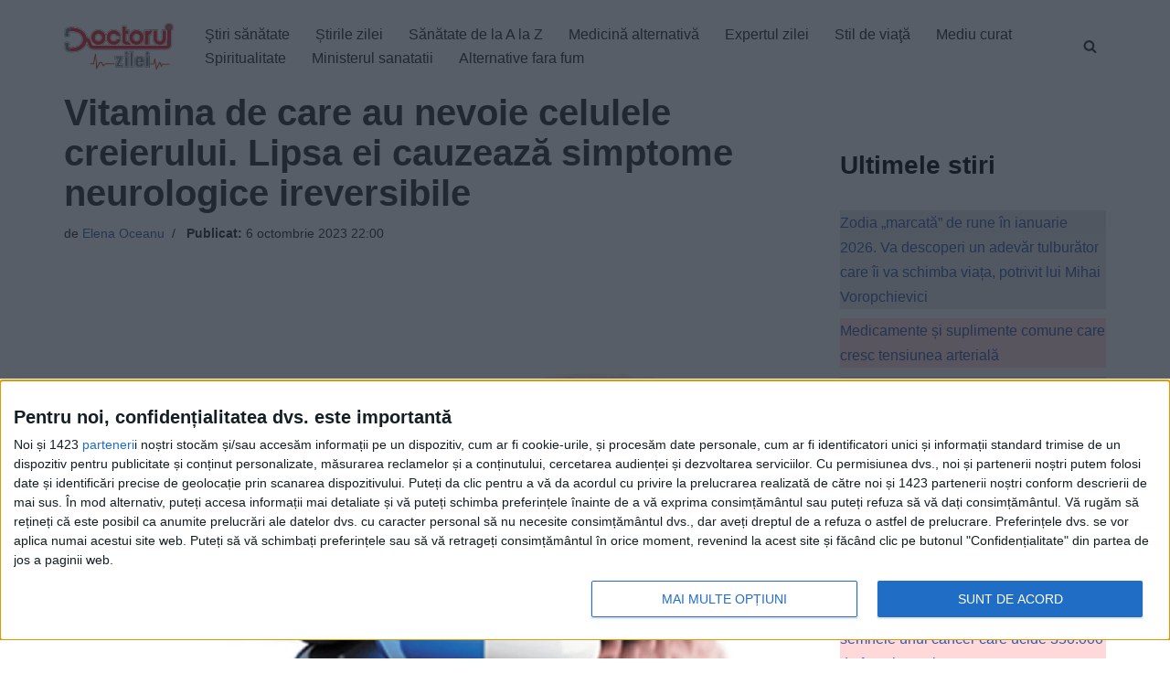

--- FILE ---
content_type: text/javascript;charset=utf-8
request_url: https://p1cluster.cxense.com/p1.js
body_size: 100
content:
cX.library.onP1('1mfy2z699q63wlgu4m64gu0xr');


--- FILE ---
content_type: text/xml;charset=UTF-8
request_url: https://v6.truvidplayer.com/v6.49/v.php?st=M_NaK4kqXw8ANH2-oTgg0A&e=1768685387&ver=6.49&adid=9130c541bc0cac987e8effb3aa235dc1a6876335&videoUrl=https://vid1715.trvdp.com/media/9ee92dc90c6f4ddfe90c5a517bf2e1153c96b1ac/hls/9ee92dc90c6f4ddfe90c5a517bf2e1153c96b1ac.m3u8&height=360&width=640&pageHref=https%253A%252F%252Fwww.doctorulzilei.ro%252Fvitamina-pentru-creier%252F&videoId=9ee92dc90c6f4ddfe90c5a517bf2e1153c96b1ac&d=doctorulzilei.ro&wid=14277&suid=1715&env_browser=ClaudeBot%201.0
body_size: 307790
content:
<?xml version="1.0" encoding="UTF-8"?><VASTS wf-id="domaindoctorulzilei.ro"><VAST version="2.0"><Ad><InLine><AdSystem>truvid</AdSystem><Creatives><Creative><Linear><AdParameters>{"dt":"ima","dtid":564860,"t":4,"off":[1,2],"reqson":true,"reqsoff":true,"reqv":true,"reqvao":true,"reqov":true,"reqovao":true,"reqovaoa":true,"fqt":"s"}</AdParameters><TrackingEvents><Tracking event="request"><URL><![CDATA[//j.trvdp.com/pixel.gif?e=rYhw9uugFf1Vpbsin226SRYaXkm3cWHIyzOuQ/qzXAySO2jHul5gMl+1sz/RBL4CQCwdUq6QDOT5YWJg8HT9/HJ46Xli9ITBRV/jr7QgorJNDAXDJ71w7UjhfniE/jKzwri9BHzBRK/wc96SxdbqoK48GxOAohOCTmX05VLSt4RlEPQpiPNQvoGfO8OBOfqhhAoGaUrY1j+nf4BFR/Te6iLm8//7i4DGwTkA3CyDkUtH553CGM1s93gnTDZ+07uXGQNADtpdqsSgiN7jVnmhv4ptjWL/vY1j/0WZrBNjU9c9hYCgxDrHTR+wAiOFUi5bD+HeZ5aNADheywaL5asf38oIoU4orapueiJ4HSbhCaeVXbEtOJyjn/R3YJs1dtiRCZlqw/UYE0VPRRckpAlJY9rexdp7rTXar8pvyuPICRcezAkOmNY9277qKjOn/JXZe7CdhC+2RadIOusNQJRZjaLWtz3NwGh9YhjJCpqQ7HK5KbnDesPsiyX/5JU/N7kx4Wdp24rIDOaTNsnDA0EEn+TkzcjOh072wB23q5bjaNFBkglgZOOYEI/yW3GXOPLaNad08bOKaA4JgAIYeRtOdFe+RovwHaDR5DH9XJ35Wz5uQZGb8wD0N9Yg/OZn9WLCxI9hBzvUsyLAezYHz1/w5nMRsB1z636YQEz6FequcncFK7QmbCXp41PjQq6jseEPplJDNpPo/Xq+og6uahFv5J7QwlOESsRqDVCh2CP9xDrUymdpGlvRCoXHxzXhrCS5Y7RXHAbkjFuYDdo+GN2m8L6nfRWvfMH7FDn428SRfIb93gLqOgBwyEl5Lc7aptebAtwDjBoOxTaAPJkYB/mOMPlBCzKNuz1b3RCdsVIfOQAtnC42+zze9cC21WjGlvuBYUVvldka66k9P1W0fTADk+xYqA2JybRnXoiH2OfELmQ=&cb=[CACHEBUSTING]]]></URL></Tracking><Tracking event="click"><URL><![CDATA[//j.trvdp.com/i.gif?e=H4BkI0a4zSeAi0ZJp/RBNOONrf9J5gtJ54d1d2GS/YGJaMJfaf+70puzi4jzRZFQR9L2dhCpmgzG4Gxsj6GOrumdBLIYTzJiswTPixQPR+QekC3j/vLROqMwjwQjtIeUfiUCg4PWwFSFOUiaY0k8KiyYH6dnwx1iQ85Z8zt3dcFpZrFVODw5GDQgjVRrCUbXFtD74TY5mfcoCWqJtkvb0bc7bkWaajWnV8VwmjxZAtkjfC9UQTCmod6v2kwAHL/0QQFL4OTjf0BqYFIbH1w+ZDO2s36LkKKTUvKjM2KCYgfSEBbCsG+Ies+R+7Olse67dHbhzU+bpxLtRI5IpuD/bYU2Nfsye22dVqLYQBe0DmtUsYw5etVM/jsSzg4tLk/e1RUD+FJJkJxTLvBQsy1JzKopPdAxcbnGELseqfLsirHRzvnPcbtmqQF8ble1qa7r4ddO5TqudZpUfTQ3DX4hl+kMMOvd9lqXtoZW7RaRt3zLDVlczgGgiVWG1uWpePosMqfXKLfvdLPJCwXxwjW83P/Lqz0FSgRUphwRXzsTH2eB4iVe8WEevXa8DW3upDvWZu9HnnU5m/nXiJaGtaBigShG+nvgR0kJ/d7YSoNGi0UXVJAuycyBDxF4ex6vYxoIRxG8vRoRIuHp5Jhp4HYeaHKcAO2p9yM7lguMI9UgxIhwtEnBBDPJT13eIw+dBXgGkjtShruUZTxIkuhl/pDxdiTRGMAEKOWgu/cJ7SWg8u1VXXFy3HLydsisZk1yPKySix29bBWNIYAW7bNetDKoWkDs7KroWdI20un2GGp+/CdL8w8tRsDHapnQjKlGkoazfnuSzxO4YVQUBD5QxLweBOLVEyYpQD6F2bUdhMThZjDnS4QxqpxNh2UTuDOgylLzRaHkGVUkSaoNumMI1WG1CaZxBctKFottZTlqPFmWayeE&cb=[CACHEBUSTING]&s=[slotNumber]]]></URL></Tracking><Tracking event="complete"><URL><![CDATA[//j.trvdp.com/i.gif?e=R//icbxwNjWOzsA0sm7QeuGNNn2QTCH2gpjOwrl/s/DwKEaAQDArIxfZpedNTD76ls8unp7E3FuNFcgyV/+/BKsM1vlQcPJLmrDvJ2jS3L+MZ6yA0B6jjlaAW7K2vLKmXlAFRcI/in8h3kjylY696HQTMD7SdxWN8L1wpH+nHVEGsWoZ0HOO1Eo+EUdNdnIKZzMtDjcCvpPsQopU++Tz1fgR1UVvDUfnyjGS45h+MacsTuWSKO6oPhIg1qvLsDeycx3f++TjO6HYcpb5xiskvSavXGZv1Jsa/o+IBvYcPQS4DWWF1Tm5E1e5HcuFNv9DQEHmCreIk28dNDi6lTPs19Myaf6OCLitBkEJRS0hz7AJyY95vslrfuIJiDZz7pBShNNBEUjkqoJZ/z0udUj+LsGOvdFLOOnD4Nz5+S4V1YrU/o6fTMHujeSoTXNAJyjcesklcezDSMZfE3k3QrUkCqJFTdvs+rSjSI/6ROtTJUQOnsgkOEhpnGuAfeiGhargDK7gEB9T+LAUDI4bW+5synhGTSm0HH5SeYETy+NuDGjXwgtU0crYEYpXLMOs14jpoGoL8nmrdSW+2N+KmGxSBJ/R3RTuD6qFP7ahnAN5D5jaMvLBM08HySh/0MQTGnIEPI/1Id5vm9cqQ/Go7ikO28PTPYWhoBJqHk0x7s8J99ek4qt4fYevbyoxBipZxG/L7lNnZCY9XO2oZj71TdWlmmuJhvYIBfstzeeI4Lm2TkXB+/lOP9w26fU91kif637oKknP3z8WjAUEtseLF8eP9MyI84763HAkLlMIfKIzV8ENNnlgMHaTuX/Cwdk1jFRQb5rEkLWRdhfHQUT0+eyi4X4K9/22PRIyV5y2o87ZZDhsLpvvevLTQECVcVJMN3zHssZMfT6Chb1+wFdKF9kfNOMdbtvQyedr/r3PAn57/jbFRtk1&cb=[CACHEBUSTING]&s=[slotNumber]]]></URL></Tracking><Tracking event="available"><URL><![CDATA[//j.trvdp.com/pixel.gif?e=U7hb5uCzzZh9JiA6cSIDQDHYiCN47bgy0nh3xqiDdd7v+gLW15xsW6L9LR7B9ftQD3um4TwiuR2MzQGP+BPIJ30f34wtjKSEWOUvag0iNt8KeCJkTbn4zBkG15bMKdrmFpoDvmMeQlO5lxEnpmgt136Mi/9fyKuk63BaZ5YALK6ry+AXr/53dEqGkJh0e8WLnulE5oK52Kmmi547DxsY/zzbLNviA9Oyx4EVr6qY+GqkpG+51KPVwCS02uFIrYVSl/qlg1MPwW0ADMFRVek5/oMCUqxF8KMeAR5Z4gFrwcuY1uj28hOyP/Z2mKhkuBZaOVu6lyHKVypCGXsFmCn/ksiPJw6rhuCQzeupji6Sd01D/TADkJojrKztgakKfrNTiAGwAbjXPoMLJ8dqgvXF3yMWFU/kvWVrEZjcfxVlbiwRlEutIHzlbM08jPld1kmCPwMlMD0ZanGkqQu4NEKHmsQYsNidPzgpDa+B7rar7rmzD2fs742n+sttl0hHCZBzqNkB42C6LDCIBSses8N0uacECqDaBDOi+rcfNLI1FeFXtdjIunyrtaIoMsplEQ8aidA+9WlXZ+/ZRqIAU8f1ycXIpFDQZjnpxODFGzHY+IY+GOET325j9tJF5l/IPGDgYdF1sp8yPkLuMeP2fCTrk0k4rXQcb4f7JWuGsL+Zyia0c3y2iXh5qkU6azNCqBTiKR8rbgmF4dx3Xgzc1oTmJh31etu7ABhCj0NY7vuEDYKK1zFPYtOJ6R9F5xGmXrIUsJD5wPHPYDGugRlvcD+md0YW4/utmh15qYa99Tef6F5Ox0LVUsvWAXxrrfPhCL0/V9S5rDJeNivZG9vV3aYhNAFyvqqAEmOPynFDyp/KGZu5jqd1QEAvP9pVlzC6GyHqZ9V65ceA+Ony9gf2aXZxN5A18aBj7DIILAzEM8n2ySVtUakaEQ==&cb=[CACHEBUSTING]]]></URL></Tracking><Tracking event="win"><URL><![CDATA[//j.trvdp.com/pixel.gif?e=JuuUQyqrQT1DrZAa+TDqX7NhuDTguEXwGx1qGz8qDh+Tw/w5qQuCN53kN4zLce6zymgukQQIn4PWzrgUEsi7b5lF7kbEY8JwTV67qDZ9ztVnwH8PMlhsmSX6AYbZzpqPB5WdH0tq0nvPqhRNW5wmEvMFFNLaYp6UngznX2EoC1FBv6CkUuPt8qxan5HceLF+RV8Q3m/hq831U8/L3cX+K35OH6V0Gx8saM0iDnimq7/UgsEsxeT7wQXxv701PxSng2BjyAY5bqYtfXvdEx+rZ1oz0kxQq6c8obSvLkwfXac7ifGiRs7XL4dAMWYGuVBQ9pdVG3QEsiFlWdaEpzLWvnKiPCtLg1is1XxskifCOEgVhXGsOGq3BYn0aMcpTRpQBmKLaKRqiJbwA3nQgjgKgJrFjT0iq2gJSPau5yLOlq/vzoQ/VKlcBLSskmcJYB6McbULFR08pnQx2bfITXpcSTZlqX+pt12DqZ2kG9fz0XxpRadlm+/EhwAEubBweUlx1NGicGtvDGwgOxSeoeG03B7VBqdKNeXhav3Zf6f/t4+HgxoOQH2oq3tikJgMCyU1KfHqeL36Tntm28Pf2KAm89/wi8vQZxop2+WsH3HbRxzyJpyuggAOnWKKdkaYQIPybotM4rf6ukXcwd5RkwwcQ9BKOvxT4LcIOvMCYq11AmBp6cEPYpA2Ob5QmpvtevY2nGXwp2ByHx5z77NEReiEC0mO3g5oTPQvzFpiXfrvcyrnTmYk9H88i6MfeESOa/zyEO+tWhajPYp1Hc3MkMZ/dfohKz/3ULBraHUFus5FC5/xc1S2zsXfGlxLl+1a9CF1cHro8WcVIF0PsSsQ6dkZjTFE7660dBCOKz/EcGuXdcY1nXDz1DpscRybipen0owo25VbqkzijL7QbBfC8Q++W7euHXd73mDX4FpWPovNt1s=&cb=[CACHEBUSTING]]]></URL></Tracking><Tracking event="win-response"><URL><![CDATA[//j.trvdp.com/pixel.gif?e=qZnYF2InQvo3gNOaCCGkUdY0Y3vJggHnnxPDTH8SX+UeuGu3cnWED2eKDG9bPrZt9r31k5BRQBZbhTpbq5wIUEx8+Inl3l88e6zyJ4U249+X2p/cSDzMVOBTnpUGFjlVG+t9PawGTPQmZjZr3f6SGsWxucLpUHBye7UdYesriUcqNXERSZsm9jJ9UPcxTG74i6LSP/Hu7ZTKwVDX3lrmtZo9XLCUi2qnRJUa20F5UBJAq5/EH6+CxVOXeeOI8/WwtEdh65AYrgsGBPUlsaa7EB9GqHkR4NGZL/SULWSSdcjG7/F1SYm+PZixr/KPo/TmMiyogl3eLlamL9MFz/9jSpdYbYFIi/xu3nIaYxf757weOuDu+L86nkFgQN2aVL2glwdR8sWlG+W6lVwGX/CWtegEZ0UGPPZcc+TNp+HJXkKvMVxpG9Ay6Vjq6weRMkRdnzr6L7za9L0aEgJwqZdOw+SC6WTVx8k7wftXVKDzgTmIdscSULDkLsIQkDqEYyJPIbOZI3G1WTNTwNWhBb89msSUGionaDO1yIVP5RcDX/OPp23wI2UvADhdVN0ngGhcZDo6SZ/ovHghRchPXchCye30FdoxkQB+rZzOhTQOBJdEro8E+YecF2x++SUY+t6PBsvF+4nbCp/X0Fa/lP86RAP1q8CzQ75smkVyenvIudYpOyLg7dUxUJKuZqCpfmItxn5j9Y5+xMkHVulkSaVfCC1VeszJjL2CJD+OSmw89CK4ZbZK6g6rS8RjqE5/+87lIqoo/za295FXubn1rmc+jen4NNFhaS5UfRzBXWYkeV5xcJmY3explNB0+GILvMUu9ZjnSnftDDZOEFIhqnnjzaCGO0DLa42cv9D+Duqd9/1HFFFOlWwdzko9Nhs9yIGLD/N+Bi3DDNEKvRgIbWELIUtSWkMMVd0aow1tD3L0C+sKyetLbA==&cb=[CACHEBUSTING]]]></URL></Tracking><Tracking event="viewability"><URL><![CDATA[//j.trvdp.com/i.gif?e=mlaSsV2PxywK3jL3Rmlw5y7VV/[base64]/Fj2ZXCY1Q7auKzI68rLp79SwFB3ygBImXs2LEBuZFZakQ3aUGkjBD35unuuLRzEGxOBmm109AOt/peXqXUnFIVWGIWRy8DtOx62mTFPM+/DitbRoRkjwn7FPHyynLBD5+/Rs1XpAHQ275Af8C14kOb+KNnWwSoe+zWmM1DkVAC+8+Gx2C6RZgNTOqWJrQwBwAxYCRLNK9MjtjNZpz0UCDGmfiCiBWzhyR/rG3pWlZIB3LQb8dAw9qgpV3MULSIINHgesaYMQWXJdipLTZqENFLne/wLfDo/4McN39cbkpyYK5SNWC5FtTsdmhlifLtF1q2roJ6iZfCEX/zWDpZv8LR4BnpuYUm9PBfHwkOTfU32BhgkkJhqZi4jp4Ol7nE5V85y9DW9+iv/tw1tzqdxMq+h7AJ/fLlm7MjAfQS7atAX/zbHe3PqZrO/KD+0aV7/fav+XntPlt57288jA+Y9nryJemGMdcmxELMuy8ieHNp0LDmFLiOnhjR5dOgQssRsrzBRhucinTxl2f4VV7/5gq0mY62aiGSMIP5RlB+2X0fUX0YFGKzawuZ3N6PermuMkYF3WaAQiOw3gDa7iCA0/SuujRn19OkVHXI5vCDyxp+qwtELovSuuXzd4gn/PpJGsq29L0wehgZ/ZoI1F/98LSYwHreMKcVLWTIDs/IHlNqS+HI2RGHpdHOi728nen&cb=[CACHEBUSTING]&s=[slotNumber]]]></URL></Tracking><Tracking event="impression"><URL><![CDATA[//j.trvdp.com/i.gif?e=0iBXIgGamGqq4FY25TeW4ImJUDMpPXllML8BS8akyJcDON8RR7qzKKGTFKnb9XQZSAjpyWoSQEb92KR5/[base64]/h9xbsX8xDJRxCa3fnAk9B+Qn5oVoqAA+erkKBXc4mGB/wVBaRo1RAZ6EuQgVTLyU/QOwUq97Hb4rNsjSi+FnDVcx9chJB9JnnfN86iatPmsC1WECNdJoX5sS9+xZnC5ZtnTrUbpxRXA1/fBtBy5wf2jzlU56lUNCVpzGX/czMM8A8+BLdznETxqLactryYcW8ClDX7lcoMuY/tm6e47jyPoU0/lAnQIl6xfmWXPX58hVFtQEJR228t4bJDNmEwDH80JPt0bQ/Edyiyliyudt7F0RFqV3y2ee2JMy9sdJMgjZXpNyVn3Djdfs/AWlCF4iDzOK8ADj0AIQeIy3BmvdJpbbU+VK5WD3bMhd4YjQ8ih8wLfrCtBW4tY/3b6nBXrRlLT65tLF0EoQqQcezBRS/sglNMO3QnBYvJu737rYBbJB8VdT0bkbW9BktQ+1pdP4YtHOxzWc=&cb=[CACHEBUSTING]&s=[slotNumber]]]></URL></Tracking></TrackingEvents><MediaFiles><MediaFile delivery="progressive" width="640" height="360" type="google/ima"><![CDATA[https://pubads.g.doubleclick.net/gampad/ads?iu=/22247219933,7641437/Video1/VVVBTRVD_doctorulzilei.ro&tfcd=0&sz=1x1|400x300|640x480|640x360|300x250|320x180|[width]x[height]|1024x768|1280x720|444x250|480x360|600x252&gdfp_req=1&output=xml_vast4&unviewed_position_start=1&env=instream&impl=s&correlator=[cb]&vad_type=linear&pod=1&ad_type=video&url=[pageHref]&description_url=[pageHref]&pmad=5&pmnd=0&pmxd=180000&vpos=preroll&npa=0]]></MediaFile></MediaFiles></Linear></Creative></Creatives></InLine></Ad></VAST><VAST version="2.0"><Ad><InLine><AdSystem>truvid</AdSystem><Creatives><Creative><Linear><AdParameters>{"dt":"ima","dtid":564877,"t":4,"off":[1,2],"reqson":true,"reqsoff":true,"reqv":true,"reqvao":true,"reqov":true,"reqovao":true,"reqovaoa":true,"fqt":"s","fq":1}</AdParameters><TrackingEvents><Tracking event="request"><URL><![CDATA[//j.trvdp.com/pixel.gif?e=TZ7+M1D2+0gRlh/vO3vuB03TEskBULLdL4XSq2N9PaDYFjSBDGMCxO8ZLe2iRSWMNkXcOXyocaSQkAVD1bZzoXT57A2WA8u/M60xuHhU2SYeNsUf4f7L8URpcO/aHlkm6wAHylrZQG4YuLmtP/ddp5LGtVkWgaYtER6j3hGVEfU1k3ikNVr0HSdq5TJ+HISb0g7uIN/Eoj75j+8+nhy7lzA/voxPrlaObKpCIXH6AotmJsdLdapClfpD/pIkiD4/oMZpsu2OPfKmy6o3UWnJzx0OJIgtb8894hZhUCEWufgHiiu2bZ8Jdr8slu7EXXEzk+RWGqVeaHg/Iv58JIat0F+26T5GfWMGA0qKYfDB6M1HsLMdicGoweTqz0HCBHM02Kn3PI4YqJ2eTQV3vkAG3vMDvtH3gDILtnbGuU8tLxC7ZTeFLj/UHc4yQYck5g8v57PXOOmV91QxSVIGZ71Xa2g0quoUxZ0/TW/pu981kkUvIY3qZVTCZRu8Gt565Q9DWukYncMTv1HbxF+9YbZbxVwOi7sHk/V6ei7UCdAjUdP4L3DoLjgs72p3eeEFwK7AQO3bA55xn7ep2aDmNTB039uH88f5rCQohjTPPxYGIDK1V5YFir8KNAegIHfOfcu2dngePMbkFateCKWMsIPWVPcXHFh0Z/vP6oWbGtV0PBFj+kAKsCdLuEpvRENnD+EXqfk/[base64]&cb=[CACHEBUSTING]]]></URL></Tracking><Tracking event="click"><URL><![CDATA[//j.trvdp.com/i.gif?e=vnhzru1sz5tQdwDLgTCor3fgkmfTD7QQMfcHcJNlT/MN5TThv3hrGjffq4kIo2rYrKLwZuNI+Sysli9y5wbHtG8ZWuek0dnVBcKxF2JrS7vCM/yPF8bQvfdgN05t881eQJzc+XiSmPwO3HgGWnxcZSAsOVbF+pcXgMutJFOWEoK7HnAEeBTYnxoGqdRmJWVkoHHrgEB0X2EszKZtc4Epz+PJmLBSUwfRQ7Wj2u01Nd4uyIDL5PocEuZymkvel7hqQbo51UeEabbzaL7XqGN2a/FS0KWrpevTsJ8E2cn1evFpFrm7rjExiXAbO09XKrc9dIFw4/8PEG0Yp9tLIHgKorGm0Dmm8DpXFZDQ1E5PyUuYUw00Dm6UQMrSGeMl2spo6vzxdUk7z80FqUrC13OOWriA8ccU4l5tTPb0GEexMwiuasQK39RK5knRkRB8qlnm7tBi7nhCIz+Lu3VrsgkcVvqaoOHpVnWoaQw06lfjOA0FowKHgqrsmFwSC4YwjF0EU3heT9/M1H992ortVCQ2ilxIqwJumW6ZiTb1vhghUAx+OSheRG/dUgUWhkspq2MW6h7UFZAw1We1ZCESIXgQ4CqRdWMCEgamCx3kf2/vy/38jDpKO/fPT7ijNGtf6r0XAU4XcBJ/PqyQ3ndrVKpQ1HNav63T8vDYlODS7wzxXYo0wiZCacDHGk/8POi+G3VEKeT8l2WmrMOLYFsTJ5YjhYaGuY0JbIYL+dE/Ug03udptWNXl0Cp6lbodWxlavAmmiHXr/X+oUdcTvD3Qoxb0d0fCji9D+gXmgssicsPNMThc6a9XKjYmEcDlWymIfvYYO/D7ZPv1Rfu9x21+Lc4B/6lvrNb1mwzNXheiazZpSiLjw+1dAQ3atRzPKLcCyb4J2Lc1QSBQ01i7N/E8fvs/dQcaAcqZzD+wWB9lEVBiHpV0&cb=[CACHEBUSTING]&s=[slotNumber]]]></URL></Tracking><Tracking event="complete"><URL><![CDATA[//j.trvdp.com/i.gif?e=artUI6dMj+gtvJb/eSSOpuZ/pzuZAo6YaL4H0M3gewW4dujGgVADUIQctcuHApW++g4SMoO9ejShoIlZi8oGNxzbCUB4bs3KWzJhbedBoRe8XWoULZ1NY5nhD5zJwoO+vNqdxOOQT6p/sEZcGrOHeh3ZhOv+xNPP+vzCXb5/qIvmLYRwiQ9PlA0hlHRIN4t4xmOEpiAXkBTvElvLw4p0s83HFtPYzAxPjuzOFQVBQhUbwFoyTvVvxLQ9+lhk/[base64]/l6feAgasFgWc9uxIqkgmrYdgtZdGkrUfj6tkZ1VIJ9rhQc1MZdIVy/qeRKdFdpD/EYcazyCVryFNPj0q1QbMMC5005vch3JXSQFyHOrLXxnuLHLjVLeW/etYX6lSTd9nhAPwkzLJsXikHlCcB4MdPTox+DqA+vB5Vf5eYGnwwdzAq3A/QGl2LmDvVn/jT/I1wp580CujzBt3dQ4nXL8D96LXjf/cJ9Dpns3U+WEFdyLHCoe8OWg3W9PyfWwD3iETHE2ROXbeQl1i7ebDNE/kZDrtk7T+yKzJXh9BcRHi3x0vsmk+GZSr2D26BoczDuofRsnY+IJa4EcEvZZ/tmtuEfmUbmcTeDx4+mr8Z4Lm4hJSaK7LiivxHkgczp9rdY2/5PjVctxFqMlT3gVvUagZ72QhfrIe3Q6tgbg3yht7c9eN9ielvOnlZavlbwppEb1KS6NooYPolo6AkpbVxnlL4Fl9IBJW1ej7ovlbScI&cb=[CACHEBUSTING]&s=[slotNumber]]]></URL></Tracking><Tracking event="available"><URL><![CDATA[//j.trvdp.com/pixel.gif?e=mVjdcVgXv44JEJkh4QRJ8wiBqSO91QUWs/UZS8d+DJhoOXqtYM6ZqqR65Sv6g2a17WLMxoNyDxEaQuEAOTyEnqjMdqYZ211CP9+b6FNsZb+HOfZIW9gvHNIVAXZKS0wqexsKr312uUPGVmEQXi3s6Zdocf5Jb0ogmjNsNs9o9WOqzrGigx5P7U4wk2UYdXC8EE3S6S0AA7vyedi9iWgFjkmUBRkZ/VNSKS509bRJ+qrdXmMaM3vUb2E2+8H7GA8WpGfQhBdI469LKlWwXV/C70Et8wk7GXHchV9UVytu6s0torFwHLOK8DxhVo0A89Bcl87k7ia9fo6WsGh8AlCSwpSH4cA050VaRkTp+K+czkCi5FsVfib/59fowWbXRAdaRX5ks8crWW6VPGF+gsFhDSZLTsmG24XBj5cld/[base64]/UEuiKSjSEihL+2hLtF6rhTrsSoXWZemvEjybDpR9bdgUqBVGm0L07xetPFuaoLyZKS/[base64]/gdsuwRa73oA==&cb=[CACHEBUSTING]]]></URL></Tracking><Tracking event="win"><URL><![CDATA[//j.trvdp.com/pixel.gif?e=rC2zIySlW9fG06kkH0nLjg5LCnFmB8jHjh2SuibrgMYkHg/51rTkBsm6Upt93D7atHS8gSFVbwu6LfpH5PAIkNeQDYsg+xELJmc00uoKO0CxxYeoFUbv4a0mKsrRuBSagwjuwMpr8zmsybDnd7gE67IDu4pzNwtrxOf8DmcGwfqDwFyxcCabizC3N92s1mVckNDHa4MgPuPnytNNGQ2g0yd25S5T/Iuf6IQSb5D1V6zEp2/hNV0reQQp/7v+u3tZZR8mKjqfdKQB8LvDlaLV7aycF0tOqEhyNYQ2d9nc4GFIiKZghTBmyebBBoMevByVP5/ClOAwkLUvpBTF+yjt8f78xcuLcBZMiydE0836eMIZnkcfXniaA4rQmWw5nf5tD8o5EF5L2/IOwHnCNUhxt9bTnxTp2gQqlJrpag8XZPP291/ltf9JAOiIl3AUzY/LXvIwkTK8QcCjXLSDZchC5joCkWbZiZdAMTfY6JWT5f7n++2p80V4cCD/ISwyTtnq+1a/uPenDwZ+zPYmP+CDAN1gjjq/cHbA8h+wwdM5Ej0SzV4Ir8Zbbi2y/ARiF2KKp2U8mMm1WKQYnd0spgy0gyodq3efvm/dUhPUFVhWcDUnRLtWzgTWa1Dz5Wiga4ZejENw/8pbjrKGdIawLT8Hsim6ilPrPiWU6/[base64]&cb=[CACHEBUSTING]]]></URL></Tracking><Tracking event="win-response"><URL><![CDATA[//j.trvdp.com/pixel.gif?e=MMO73RaoGyXnULrkbLsAmfe4b0DT8vSFSZtON7Q0Ly6llX5UON/3D8drLIArs3/jf6ioEaJCNq9dyoaiakTGJBP3BGzIaofkAnzfXm6n8gYACFze4cnHbZaJcX4yypVxmHODJG1TGbwMrxT+77o2Dy+P7mCxAbKF7ou8UF216gzFVyjsrRj/IHVBmwitANCA8sBV/R2QKVR9dk0ySFN52HZr7OcaDltxO2v5VUBE8k/3cpuMfBEKlc5/tEJ4I7v0YRmFsZAEyEAGo9j6DbxPOe6XGPHtQyy+qBi7g8sIOt8Br83+SrwBcC137q2JDmns4Eaphs/TiXWLUYi17TzR5ZQiM0Xvn7Lo6KeCOvm1duOf3MvpggUZHRVDfzCchwKHIdz9Dqi8V273oi9JrtcjwiWLXV4cwoRSdRR+cYBAMAad/LFIbdajyZ+l7WCzDVBniV+jKGQSzBAPy/uXEzO/ys+o3hpGHEbZ7/Q4TLHGkZlnOXW/Gc/gkDC5XTgdr9ZeQqad91bXTqV/EQ6y+fcLpptR+Hts0xxio2V+YZsAQLOU4vV+D+7GOUTnRPpdYAGYgXSTmdKYD8xTT1V+NugTuERy7hHwJefIT/jSAb3i3enLDRY8neLHjn+VzSQUh9Y9HLi2gQ69HAtzqYc3hMpQxR/51QkkQ5Nwf9vqodxA/ZADSCFJWPtJqaHQoa8emPQ1yGZjXgeVqcoKsB8agViafX+vkcQMKKm61b/dWvMrFqdF5CazoOqivK0wX8gAlIOFwJCUSnueVPt+41VyQcU9ZgcUh8MxavA8NiHkFJXmONI8P/pKop4KErwNgN5hNEO7+SC6NZZvsFgsO8skoJwuGFl5Mr02qjIfvV+mX2uPoStueQnyQMI4ftk9NX/JI1lo9UtMEPKO2qqeKRV8x2L+ox9cB9ebTCT14jkRULuZsITNCCZ4mw==&cb=[CACHEBUSTING]]]></URL></Tracking><Tracking event="viewability"><URL><![CDATA[//j.trvdp.com/i.gif?e=fjf2eK7gbG8g2S+9jWdBR8EMsnXQYuZQ/gy7Y0hxIcmJLX0AWFV98GSXQeTwEMy/Gihz6z8B1zv1uqtAPsW3gnTBiZrHdD5iDNwdqrq38YkplKhG2linnCzpKpuHtQKqYbbpI34upfc7xM+F3dyQE08eAU0ITYmHvJgTT1UncTv6r6PYoZLMw5qI/lz5SMZVa7jttQRypmaX0GapGRn031ZZRqNkrx/cE2cc6LO3y49lWQH994q+NbC43CP75245uMgofqTE/hONdCKXfBGKhFahcYsa8ufSMjQGfmTWI9P2W7ak3SPVN3hYCo9kXrn51WJfT+j+qwLNt92R++g4/No58+Nf2iueJUa6X+mDfwzqmySlN71NX+FMGj2fgdltJpDIHz6CV0H+1rfEeDRtkXsDCe7ggepnA/sw6LK+NqSPFxwMLPkG16zsndXa17dM+SJVdNf4h5tDIZ/Gbf9p6KcGoQPYO1NLO/[base64]/vhdLEX2HgzH3TUXNttGXyW0uatVNbyS1azrxl8hysOJ3l/n7Wa2UlVmMOVIx+7O5feZfcKmd9Qwd8QS4nVmFiJHjpQ5Qm8P73puAHJ2diTETdVX5AMhaU1psw7lqQTJHDxZAQC6sHW&cb=[CACHEBUSTING]&s=[slotNumber]]]></URL></Tracking><Tracking event="impression"><URL><![CDATA[//j.trvdp.com/i.gif?e=wIkl/xMnDECynyOz+cf6x+QVb5+d3+7Dmpv/4QykT5OQWIRQRTbTy4Bx3q08RRsmd0tJ6Dd6Vewj51ffqSRnOl8yw69VntzYZU8lIW7BKMZIAJTObdyrIV/0CTLZAytSuEjMGW4uNFtoDvCJqY1zvY5sH33LVbGcmENp9Kz+edIot8a7TCQGeZkZar9IMEtnqt7oaGC/ZaFqQX8AHYlDQzRKmiKt7frrQsU10DuncSRDvSDT0FdL0bExSdLfEgzlvTg+xXp8AWX1WhvCDJG8ql4hVFI6zsXM0GmOIV4f8Pv3cyx93EkvyNFnCm5uJ+9nHamPqI8WUcBOermjLjuF/NJJwmo4avLddPcNuXcwCt5qZrfXUE3W75caRjwhjkvSYq6cJ7B58/WwQ0Q0g3ic4IZUp4hhHQ1Kpe9U93KXUEvP+ZgyRhTRqDDlujIqForewQ0vQWti3YZZmwGEyT3bz0VbdXDbrzQMK3bc23zIb4bUOaGXMT6pGD9sDWxFP9H9XhxW7F+S3PPePwW3ox5NkS/a9bHikb/rkBL/QYTmXqtInTxj25Vd1kOZAy0PYm1TRBfATSg4DChx/9RKa0r2T+EH0zIltN0lVETlEt5jtrENFoDw98ZrFSxFkEyr7K8idQKj0imzRXkVNHteUfl0+3XbIlyY302E/ybRaQ2uBrAaTS4iOcgLRc7XeWIBUhVP67LQQq3hdn1nPAK8nMD+VNL24LZStHpe+r0Dlek0ioG1WeWTFnbCHWqmVfGjqHdm8CkhLtJtNBkoqFZp7Mfi6gafQ/MnnF7FtAMyt8Lr4YXQ+wnzMa1V45zJ/p9pT3TB/4jq+HVxEtnoZXOpPNU4Ky4B+YR6ZojgbQiFCDeX79tQBO1ASk3lDQWYiyGm7heHOpeUOP54/cc1KcVyny3sf/XNXc5UwtC6cNRWS++LGetmdLA=&cb=[CACHEBUSTING]&s=[slotNumber]]]></URL></Tracking></TrackingEvents><MediaFiles><MediaFile delivery="progressive" width="640" height="360" type="google/ima"><![CDATA[https://pubads.g.doubleclick.net/gampad/ads?iu=/22065771467,7641437/video_1/VEGATRVD_doctorulzilei.ro&tfcd=0&sz=1x1|400x300|640x480|640x360|300x250|320x180|[width]x[height]|1024x768|1280x720|444x250|480x360|600x252&gdfp_req=1&output=xml_vast4&unviewed_position_start=1&env=instream&impl=s&correlator=[cb]&vad_type=linear&pod=1&ad_type=video&url=[pageHref]&description_url=[pageHref]&pmad=5&pmnd=0&pmxd=180000&vpos=preroll&npa=0]]></MediaFile></MediaFiles></Linear></Creative></Creatives></InLine></Ad></VAST><VAST version="2.0"><Ad><InLine><AdSystem>truvid</AdSystem><Creatives><Creative><Linear><AdParameters>{"dt":"ima","dtid":564859,"t":4,"off":[1,2],"reqson":true,"reqsoff":true,"reqv":true,"reqvao":true,"reqov":true,"reqovao":true,"reqovaoa":true,"fqt":"s"}</AdParameters><TrackingEvents><Tracking event="request"><URL><![CDATA[//j.trvdp.com/pixel.gif?e=eWtV0smhWDhoZPiMm9t9S4pUkDwEquWcTjJ6kHePF9YS5oujSpQq7tiCS90fnv27KymDYSSvsQWS0fpsuAsF+GunAHn3hmVGg9tQmXARimw1Zd63MbkmgbDr79u6hKW7ymXVtyxg7kR2tDvGSRLKM2aeoLKp/FTn9Guw2TCQ/jTx4Pt0ocYAdMGFVphyzr4v6e604uhDdumYalz0VR6R+IlpMtYT9SAJ/if864/1rfuZhoNGxQRjCNdJ3/zKUMPuSc8ewkFCVub1puqdJ6NWP+dVWn4XkAGfYTGmUnsi2u6/Fn+tAGdE1rXxfxPPzOQRWSYguEvMf8R8Bi4M0CH+b2wItcbVxXCFNVCTA6BXSYL56381GsO/0Cf7KEa07CSXIzj6d9QBjS4j22w8cIoW/PZ6kLHtLXC8eFxcQn3i44mYlK7aZaBlNd6PKyeLYkja/oIvAfbjEyiOwlhf627vlre8PSDVITJ7OP3lT0INhTeH9JXOL1tVHz2LNzFTKwMDS+paeIzFCQx4vs4v3Nd3wNZQC/zmANA7qtOTjIn9CscFPcjJGuPnyNOkYhSBDiQp9KRKFwbRslR8haXwFaPYv1D+hthFIuHgpMPNS6YZcZM/K9BOENMfHweGM3LvBfkWJLnjflb/cQ5ECSfAQkFVUdreo+dH/UxICTzeNekXlCiGNl/j/tyHdgIol/oQVKPVOfFAR4QKhbHGdzT4bpTWBdKpZM42N8Z70cPv0X5kcrLQeVM3soHC420mGN1IBJE7PA4T6cl93wyyIDGi9ho/wSE1x7+Nlzz79HUAA1COWDWuvy15CcbCxPkqiiU/qrl3UfpFIB0PplDmM/jVHrtGeqtzfim2PthXPsnwrk+3YZHARnof6gB9lFMvRMgaGQJCWAp72rtyfaRq09xwRlD7I4T0R437WaDHEmN3FxR3eQ==&cb=[CACHEBUSTING]]]></URL></Tracking><Tracking event="click"><URL><![CDATA[//j.trvdp.com/i.gif?e=jgwosAdTzc11kL8P2X4Nemg7J5EykFTUKmUjO1rRMblzkTGegcPYHGw4atJXKnEfi16ivJLwJthrP7Wyoi559Bhigsy3UT5bvP1DJBpQeN0MKOL+Olajt2Ojfo2ZYWtuQehJNOv1ip5h9XvE5HZI39jwmSLzpS3TD//DhDmZv8OPAfZ3v1FLl2LgWwgO2sTrmuGTLFdRf/JUZ4p2uhhw2wvrSMOYXQgUYNYs4nAhMQ0iUb9cKxwrowvvyT/ahOxsuMYvSZGYnzzeGwKPuleNabQqIlCl6MGOEV4eeufSEV1J4JB6O3eMol7XSQNxoYuKGnXXN6M82VIB95wgfIrsVWi5DMBTNgkVzecZyq593s+htmI7FfoZiwRPgxcvjfU7R5A5Zbm9f7zV3ivE8xRSHol9pB0dNLg4OFg8hynKeY8/3N7s30AWZv3ggpmbCFIxb+jj8YDN6gG7kdM6udJQmTSF3PTCdaBEd3InkH9gwSZwp9Az8b3k4ViNCipIdcTW+e7CTSnOs/[base64]/tZGBgATfr+uLRkqqaHenx1H1l4SAtrwITtIKr6i9f5kwldnJQbJO+ZnX0ecZRaUdYy5HATnf0JEQ7qusV6WDPrzMB1IYOo4NHwHprLAZx9dkZyisR2Hc5RM8sJ/7z+k1E+ALK8469GyiAWlIzkTtzQ7AEbJvwSkx2O2pEDy2GtANEJV61y64Of6Po=&cb=[CACHEBUSTING]&s=[slotNumber]]]></URL></Tracking><Tracking event="complete"><URL><![CDATA[//j.trvdp.com/i.gif?e=qvTp8lj8j1EzB/ymWGswuxv35xmQq6n6Jut5GevCUAECpFOl3VlCQLHS4cu+UBqS5W8QAM1qodrhik4JKyf4+JB8zsMeF0IpP4ZCeU0oVJWXy7938eY9mOzzBT3MJHDhZWqWd2ZQZtr+LbqOsQ/QwYriJLwBTYOPuxenFry0isKOrG2RVQ8NqCRyo9W/rG/lkmF5KP/oFSp3bjMqwa5Li+C2WusAYCcp2sSwbPhqUKYRH/N3BAHXhnLyFL2MOuWO/1Ua0LZVG8LeQzIAw10wikoPa2Y1ixkOVbdHYc7z1xM9qxNpjIeW88BIQtEd9QcHtTNXeP0LU7Rg+t7ub4weh/oJGCAYxNHs1mnLBuepkbf/XWBYl9QgKSlkUldekNThcDKqUi1SSPgc0sgNnKty6eGzshguAe6GdPQjqyVOSUqQfgUGlovIZz58IpnX3eQLbwkbmPCigCZKoXSJaNn6euqICmvoDHHnfcdrAUuDmuQ0Nkf9FHDXKHQlgf85trdr0UnDoc6m6hrMj/B8hC6hP3C+T1jCLzw1dz/gnChtYIu42nitCf356yysHZRqtNa98YpWFFeh4H3Yz8BBeBlcio++6l6ZVVVhVHh5T/dUUew4/ZCZKvmKyyKTl3wNnpxtrbao5lczVeh/DaCIKPPgEJ4vHWRsAvSjCpwTqgIn6/TCVMJazWzuXhyV0KVZ9nCXT6jBYLxzo3AnX5tLratuwi3TjJ5feGcBznHHVcOUUYdooZGIAkKVmPLVFFhnBhHEC9cDstAUil/iMRxYfapLDpczfLLGec7rtS5m7FHyM5XHkFvlmeqaqeLKQMNXX5y9ZQYIUxG4b03POdLN9ytCDvsGzjyKmzaZ51jh0j5qNmtqQiXXw7nsJnsItCL5RuG+5SddL4xQMCNb3yw+K+WrsiCiPvPIfsjP7I+7z909r8ylCvI=&cb=[CACHEBUSTING]&s=[slotNumber]]]></URL></Tracking><Tracking event="available"><URL><![CDATA[//j.trvdp.com/pixel.gif?e=dNtR7IZ/A4HF5ReZ6Ubv5ujJlhgA1NaDGpp7j7K1kyYoY0Mlt/qEij7PQnNG/aUeIAW9vQ3hr/IzEGwjDHwPk4P4RHPLEGxU17VzmLGA0GekZUa7eKC5RYgGa6LfOOy9V3UQy6WA2tZYAO/oLj+KPbIHc9NbLDDivXEgHLL2gN3ppPGFw9EDwp9dAP86vgS1fYJxZvwQkdCMzMIDGEvUcHUPsQ8/enVfFzkwkFHurqb9+trCKdoii8GahTAHcjwFIm4yyP1N3EJcPn1xYCwWIGkShJR9I3KUy1drTRHxQWZSBlrehT8GQJKPGr97SW2Pi7ZAyaz0Jfpl29J3NfPpt+nUpIFPw7yii7hc513WTqv32WYiaI1mTN+9+eqGsH629BgF3UO0nnTfkbRoo/Wsi2O/8qnuKpAOOecoqRDthPWqK5ZCrjLrnOMs8B3Bx1zdzovISIC8/CA68BySA5qcs2ZhJsaDsquz09RznmYT/rG0M7l8xg/Qmre+hsBvsrC/SZouabCZJyQQxFU1wM+am04WiI+TdDLjoN2NHZ6XbuaCTcM44z503X+kazZMmA8MklIr5G0Ql+8sBMJd94aOW+yHcdJrq2nUsA2EvYpG1ExD7PeDxz7P+VJ6dccmVraomfl/pb2bp46afl1Pv7Ps00WTQjbGV9PYi+7uraJ/Uo1RqPLjYZ3OkMtt2oOC4C5cqAfaev/2FV5X0POJ8s2R6ve4b/[base64]&cb=[CACHEBUSTING]]]></URL></Tracking><Tracking event="win"><URL><![CDATA[//j.trvdp.com/pixel.gif?e=OsIQOnMULbILBpmyOi11rz/Bm4TNGBEK50y5dBi65CuaUHNKiSslJcQ0o0ltjm3GSwI5hX7VxoKbRL3xV4agTE9aJ9POUPTLJEDnWIGMVtXtXwiz59pdGxy7jHOEsC1irrCh9CBvwBVWbpDpyvrwkHXsLbSKFDRZiFDThJL23RPfquI+RhUGcPVnu9349oU0NxrbFllb9wNgxqC6SURQIZ9HjjH/DNkGAK5XQu/NY6anaJhUalQuRBjltCMF/6PfxZ8wa+1FUF6DS65UzOSWpWd0BCh2+s/nrLToJN2doOGcojuBdDPkcLkqH+Kn47wUmehvZd7Mm4kHtez/ijk9l4SDimMiu84ZdIfOXZPTjb/iChXe48FlH4wQojB5aYFt+etN9COpFF5dk4kZtc8H6tI+2w1jFnbmR73SCSfZ0VN0DkcpISZ6WzEKH+U7I4KbK/RZWUimD4o2pkXXGM6uOLJGRvmeHymFnkhPK79gLZu5ULasKThttwlf8xwPbypevCLAp36B5Ui+8HFgIbZKNOXpOuIFr1q+5wZWzW5+B+9+J9sgvOkZKL54xkSdVi0Y44FJpGODQKqdtjKSNCrElv8WAV1PM7/cmYI8fst1seHoWPmF/GZjZylQPPTM3VojVHgQykGLzq9K+Wf1yOL408myX9KZKPcg7jkV/kzMRqNW4wIpFcHX4LZLTWXpbnEh2ENRr6qar43IEMCVD3+DipR+rISbzyvJ71/Cc3ZVCafXe2EeO82BrRnLebaChAoZrd8U+YzlNRUKHIAajQNy28Hp7hPXF8FsqrkboPNaz5nUoSEZQ3q7iNnndj1/MuEXaXoyPtaGYR0w24FcIx9AKLIbPo74aQmenjbvZB3wD6HBFXjToy1uEEv3xnXIMCDT536HNOF5T4ykQcd7xydYwDMyYlp9pGlnIpHMuTuyFA==&cb=[CACHEBUSTING]]]></URL></Tracking><Tracking event="win-response"><URL><![CDATA[//j.trvdp.com/pixel.gif?e=CVoNqjCO2QKJVst0ZZnItEuGvSoZXQwL9M/BNZBvhhB+ju8nYks5yfLJjYfCiXLAIX/CzhETNsPgMZ/HvU7ykgMJeKra9MOXDi1T6MPoteWiRqhKBCSopYOOfz1PLsBfheqgoTst9/3SP8K/G2q4VEQc2QL1yWIaFioMZSzPDWEA4jr1KIhufkYyNzwrAHmmkCscG2JUvZaIaCeRnJpsJAIEpAciAWStn+Sqzc72VNygP2yMr2y19k/CIMwXuXaUT+hPWXdg3sW20n4QMovTEJUkaZ3ziYmzeSKy5SUney3hf2XGbhrGW5o3Gu+X4W0ulmz8nP6aRct1WdiCxSiOJBGlT7IzDlUYYMxys/zFhPgL4fTr2VS1E6UW+zE3b9vUOk5ZPlXGLNzktSuFvCzBh+P/T4MDTlmML/5ykt6SXmDT8EVeCSF91XtpqdKf2Bymih6WaickmBdS+dXbQrw9hq6QKknvtC/LIQsvVAlqeG/lqCCT189nffKoS3Tl4LCT46I+7ExRCzbT/GedxhBK+/Aw5J68ZhPlJFY0ctC6KY1RVj7CAFzrekMKZRcH8yWL6rxG85SIO3+EPFcG/zaOT/[base64]/onKoHnLXh472C2tAtSYiyZtjc1LyDHIT4ByZrUie7LcTZYyMA1ub7bOjF5Gccwo7MtyT3xuS8KqoDuuSrjufDzDy8bBoVa8rM7sf9elXN26F&cb=[CACHEBUSTING]]]></URL></Tracking><Tracking event="viewability"><URL><![CDATA[//j.trvdp.com/i.gif?e=513i/eWNjvHuVXpANiqehx4Kj6n0Ovo96som/pwEW/oM287h8y4LNOVhWXpZ7FroUzqqudPBoZQgcuNgDKkUW/IvhzSB5pXkDw+93kA2QzREFAxYWXg7BvIEYr6abEMI/9pYQ0mfRC+mHnwHoQNNjHph4EP0eNML/4Xv6FbG6Pb8Ux1WF+rsZ1+rQXlfsNmwkiERXh3QPfAO0iC98Rf21Oj+uNd2neCukAdG8YMztYW9rnAr9kLbjRQ9yM87sf9+PNV7xiEGo99ZNNYXrTTdL3Jff7jFuDyUJ6L25j6zaj0Z+RzukRhvBC72/8u4OOhlgLuVqsWyZFXhHhZJecaEsb+1i7vSm6+2saVkoOpkwC/yWRQSnOvljdPY8yfIxTcJ7BcNkCAsOObwvSsVtx2C8ukrA5CI2GhX/PiL/Z2w5AbhJo/ABjYaauRIvl7W3+zJ3uy5wDiCN9MvXDYMaL9Fz+C2MtFPTXMz5VyrnE4FSpM8BKWzsWDg2+0lpve4QOCTXbR6xJ9bZhf1EqGwM7THZBbq6bHlhdtjwt+syCTYm/cNUao6RawRxh/k7RyuziuE/ChNIzQCqflurC/rKkwjFpPoLJs8ytwqW5sp7OKaQ5pr4v9n+QmJbDh7OQXQYdWXlt4flFTuStjE6M4CXN8RK5yZUGROTYgmPUx5UzSKGHMJn7DoV+o9ozMgR/zng8QRZXUvnnTG2KoE5qCasWklcVaNOfR6ptSpXSgffFLqlSlfXywMfafs71FeLNgoZ200fhYyoBxgx0NU8YdgntfQsL3YYAxNLr4/KSlxzSjalAEtBmB7e9wv9i2/EFjOjntT3OoOvTtpDAQcD8EEBuFghEVcYKQ4Ja398fwZbqGQEIQ7aKZ87GEW8iuZGO+giIeMmMAwWczUdwrO1d7Fyqnm2TVahiI1DJZ3Kx6XR2qg4bQgU6xEe+s=&cb=[CACHEBUSTING]&s=[slotNumber]]]></URL></Tracking><Tracking event="impression"><URL><![CDATA[//j.trvdp.com/i.gif?e=chU5mznfFK7rT1DUBeprrhsThlrAT7e572lBOT5y/dU99/mkhy3G8ypj8irAEe6Huv4Iu5sVlWeQsmBtldszJromXEaDZEvd7JqH+XkQ73OAVJKX59OJRKcow34oOUlaB6nqVkm31K2i2qOCTh8HboNrV340IPeOzlfsGePn7R9OEYskREqKqhaAZs4gxaBlOF6lEfgUfmA3EDXMHB/2ZgM9PvvJDf/ahZCyljrKR4XWm7VUJb2Dval7zrAixK5mryuRZJD0m17vdRJ2IALEmrloqaCzL+m80iF7FY7IV3yQd7qwViJpmeCgu3ru7bm/[base64]/iQetihRS43V4w/uXAqGp63Rcq7aoSEC0BGQkrr5R72wTkqmlN0NDsF5e/mSz7qtWndxAbZa9ppWcJR/MhHCN5VXgrj7R+DOrjR713HXFLcOk3cprljDlRnFd8nOndBzmEf/[base64]&cb=[CACHEBUSTING]&s=[slotNumber]]]></URL></Tracking></TrackingEvents><MediaFiles><MediaFile delivery="progressive" width="640" height="360" type="google/ima"><![CDATA[https://pubads.g.doubleclick.net/gampad/ads?iu=/22247219933,7641437/Video1/VVEATRVD_doctorulzilei.ro&tfcd=0&sz=1x1|400x300|640x480|640x360|300x250|320x180|[width]x[height]|1024x768|1280x720|444x250|480x360|600x252&gdfp_req=1&output=xml_vast4&unviewed_position_start=1&env=instream&impl=s&correlator=[cb]&vad_type=linear&pod=1&ad_type=video&url=[pageHref]&description_url=[pageHref]&pmad=5&pmnd=0&pmxd=180000&vpos=preroll&npa=0]]></MediaFile></MediaFiles></Linear></Creative></Creatives></InLine></Ad></VAST><VAST version="2.0"><Ad><InLine><AdSystem>truvid</AdSystem><Creatives><Creative><Linear><AdParameters>{"dt":"ima","dtid":564876,"t":4,"off":[1,2],"reqson":true,"reqsoff":true,"reqv":true,"reqvao":true,"reqov":true,"reqovao":true,"reqovaoa":true,"fqt":"s","fq":1}</AdParameters><TrackingEvents><Tracking event="request"><URL><![CDATA[//j.trvdp.com/pixel.gif?e=032j1++dFpAfYkStkf2gjCfLakCEak8jcvwY4XhFeUxLf9Lk85DVGzXerhjHgKTQCXAzwlvFxcH21GLgMXW8+eabyklr9flYaGr4x/LfZy6dEHR0EIkt7uKUij+Tlk9nPTGH1/79S/vFS3N78lywNJVHvX8730XHkfvvRZOnG6c5jUe1B+8kpqHTDDTNgiyTIuV8+J08T0wSsRKm/ToPuhiX4UftvfFDb8wMOrBfQn0grO5s25x2H0hS/[base64]/[base64]/cNSnDdwcd1ncvL60oT2SB+MflnCFG/tDoZmi/rT+Ya9Q3yuJy8D/c/2leqNZup3MbZjVNUXPgkjRCmv5D3o2P8ekpGV7bIBIr5lrSy0CCAbkwd+TaLULqAV/UqS/a4VcLKQy7WwIlMxX7PE/CzJ7L8W3CvQYXaNzj9tEskqCXJIIbct+AkgoisL4A3IjnbikE638+ffaZemU7C3P819sbDKfMCdiDMOvoPyAC1U4LsNE=&cb=[CACHEBUSTING]]]></URL></Tracking><Tracking event="click"><URL><![CDATA[//j.trvdp.com/i.gif?e=MenTrk7oVdU64tjCUgMr//kv0dc+m3v3k/nIdPxw+ejw1RPDDtuTCqjyrDD7eAE6a1b2LFjYO2AnI9BrQCgEO3lkLlDya6kKhh/FyEWn423HMgXRlbpdkeUvnYw1u3WEjEF6bge9hzMCSoLfze7Q0Q9l7F4dC8GZNYkbgT1vh6JfnHAxD11eKpMOi2eqAjEQkjwSvTb1ll+/abyqXiQh9HzUrVp5PUACa1atmVuP49HCTJ7E7gDUCiZ7Qm75IAgb+JkxIO2twgKRtmGbI8ANtKi7HhRvxJFX9dZ3dhyY3wH7BYLM6U06y4dt0RKI+NZk1o5Lm+/m7tVR/lzOFsj+hEOqEHhFq4h9X7h32n1LmU8NFdV7xoUPMkhwyt4goZM0xF7xM9iCODsFGrqWUDke9i5Wd42Vw9WtCFHBc2x7/w4SPD5KyYG+ZdgN9JHstMeBtmd7ErFBywnJSH1EJsUCpjIpCabV9cC+eD/2cBWgq87kZ1qRQ11okroyhEkO0VlZsNWpsm7EqMfWsOxL8wgu4cU/[base64]/0dOVrGp+BoJ3AT1O8aO8gSFtA30YkqyPJTrQGne9ZFzqIWt826y&cb=[CACHEBUSTING]&s=[slotNumber]]]></URL></Tracking><Tracking event="complete"><URL><![CDATA[//j.trvdp.com/i.gif?e=KorRsuXkJ9Jlr8nTkftyItOh0tOh+6/zowMeUfuipHoQ/1ExfvoNu+kzyzoKlxrCnzR5FBTG/qfK+kfH05RSt9Tjtw+fU34Z5een5MdwBAw8A2hsUGI0YEpZo4QElA6shE3QKHDB4xYwvWTPgv/u8jDs2qkWuL3T9+TG5+wxCMMN0FLCNylL8SEl/QHk+HxSNkoYJIOjtSB5RxumXXThSlHtSr2S6Tq04wKaPsZA6vUMc3TwO7cD0YR911s3r+r1B97CBSHBpDwdhUoLYRJj47iGPOjKSNQxWgHR9Q+vkAQYHEDmRPrn/cCeS1ZFkaWxrunOzmHan0nUAP7wAOyn2rmupC8UcwrqdHKL45xV0Re5IYq0Yoa82i8seybheL1P3EylbVr3DMiVs84cepoZgD+nzGTaCLxvpifizLxCltDcYhOJwY3h8KhPjADBjNcsClwVvmfrCDHh2orYkVx9OvF/[base64]/XObkV1K0/OJ8vERzCwasSAxtg5lCBEmBzdpDy4PnKa5j0awZ+9hvm8SH8B7nYZoSeD6i8rWE/HCLmCV4beZ2V2qARyhR9iE75+kfGGdvaMcBqpqwSaP0RCH+Kv5fw0henPAg3PwOFEEwHXK3fTrkQo+juESat9ksyaKfFhgTe9lpqhYvG68Upvyfv2OYw7CqUYDQZnzZCEDoDm1tPFsxAtXwCPyK2VIy&cb=[CACHEBUSTING]&s=[slotNumber]]]></URL></Tracking><Tracking event="available"><URL><![CDATA[//j.trvdp.com/pixel.gif?e=dAa7Gz5UI+2xGiqxm6LmpbEl580MWL3br/sySxDMnaosC8fq4TsfZIfFPD5ZNwNaMxWpTKanfdH3qfz/o4wlpTPnN/diq5DN+13TKpKQt3W6Pmzj/dETQLJ/JKYg7TXZwqHm46SF8SA38lNCoKC1s3y074RvmS/IFoxTT34Oiww1pqK10yTb5P5F3kt1ezL1PUvbNe8aQ5h5jvaa52wJdDGqIRlMnGGAKZcUZqZLdy2ILMXb5as0M6hCJXYxOZQvhg56qv2qh2VJqD6RUX7U3AWIMIEqw/[base64]/Fum4Gsxgrr8U+d5+RsohrXxcDcPzRvnO3QGcNFm72aIUxdHYXFpWg3h5/B16ZdFdpnPfWqaj9vUyRrqPUlmWvIN4tN3W48QiCXvTi8yzx+mn7WH6cs2AVNz7lD1cM4bC4+tjyGEgAx9SoOzsGwesL8hsnV+ioEg/pO8Gnyy6uBo/pwy5OD9z80xuJ6TotV/VpdVwn9qgzqaraOoLb8texqwgTBw95zxkeRpttY62LdIutijXIl4q0gh0wCjC36W6nT4x1juZ/9UDwTAp/8KDD/4IIKADs2rOYY+0AREA5czBFYou/u1OTfspzvZYYC9InWno3lSUGdTHe1fN8Ig+GexU0ZSCGQPbBEatWP2rFTRWkxIV6c8m1p1vBs9GpIpHpB20/ab/wSITQ4lX8EeN/RiwZiHzX3w==&cb=[CACHEBUSTING]]]></URL></Tracking><Tracking event="win"><URL><![CDATA[//j.trvdp.com/pixel.gif?e=CxrVOhSSEj5sg2WV5SjIjF3KfNFU/stWnRbzjYLMwPlQ/hgkpEA+HpwFMYABva5FFU3076Tr3CHtTOnrs0wsE1Q2nz5Azp6vipj8IYkZRnXuj0H1AtWZejH5lTUzcsVe1KSCgYIqEU/uP7/KmTu6DixKu11z/dFIy6moMCnd0W/9+A6R1h99RiEsZrzOvzOsV/XSDKKiEaF98+eCKOsabHNTz99sqGerbD4x5J74rcRU2vctP4kCiXjbOPJ9eZ4lanXh2a/XvT7m4v90K1Gyq4kbT+GA5B+2s89TPG+vRawhF276F6yJOrLxecBT/JdEWsb4aFDVb9LQnie/Hl8nbx2upDyojRwH7fPm5lucBZigBTB4wwxPf3WfWKafBKkZLPwrFvsqaBPRJ3/CK6btP22hoA83JOEDUqnWWZOZ7UFehFG0pIq8JuqmFLwer/dIPrzgfTTgjLsboH4ERPEsdewBNWidGEQ11hAHMkmyDx6OGyYbwDg70U2lQt3SMq4fr5BEMzKBEDNSNjYqLYLoYpSST7d+BjUEsUg2cRLeUqj2HYz5g/[base64]/YS2sin83c907Uy0PxUWpK/W9mV8w8RA=&cb=[CACHEBUSTING]]]></URL></Tracking><Tracking event="win-response"><URL><![CDATA[//j.trvdp.com/pixel.gif?e=Y0v8fDgOuJweMKZbNhd8FJQOiCH5vAFoJzPUE5F0x8IV+kig81xhcR5Lnen6Z1/DKYW/32ZBF3e/J+k+vtJza5vil1SSoDYloDtQoyO8v93JG/XnHgz/JB9ikkpXptnNQhT8PIeAp0mBcqcYkr8sf+mfkMtrEXa1QVBcA4mhHVJsR3Lt7Ozo/hck2OCPSujF4kOrxUjJ59GkpyjH2CMJ9yEdZ9/i4H6PWTQS/gSeoV9H21+TH4OvznGk8ADTjlpiKfAwVypiYGNXYOGyNkgVXf7SUn0TEaOE4e3sJQEK2mr8e2y5smi4XzHIW+WthsEIrTCEuB74x8eMBMoo/ZjNVSNsHFeJwkosWi06FyUk9/runzout9GiZuPq8ndvGnIGO6Vzwfgk7aCAdzkK/UWfh/WyMi91XVP8Z32zvYjWEveZiFf+5wHpjtyTX2j5Y4BXtQzQR7RGyjdUg5bCuBJhXRE2uOajn/ZFbWmFFT2AyKsH+1rVs3LyXBAuXvH/u2byLYCGCZsh9w+k1TZdsa48jSyCohxMzCvhHxOd9Rim5/ThBjH0MZLVvQLkpFTk+zlBUtw4qPO2ZblRr9AASftK2LuxeiwEDf/bGlrKxl98KHDaXU2qw5UChJ1z9Yk8ELZcPp2IgbLPHScIWCDtr5pWvVWihJarOV56/Z857/xFuuJSMcYkL9enH1YzZSat/7xlxU/pkRQ7hw1JcU0Uw95d7LS/uRoYoItPVaV/qo0iJlXiOf+3Yk57a9H1weL5JVqMSeGr8KLspCyq/gg0njQ+SaBYOvzV5niWRTJS0v8iTnrgaDAQabX9Zh40iYB1d9N6ArSJ8RfLGRlCQ0T6xzHIohAPciNDKRahvbKTL0ESkVyZCReH1w1Bw+nGFJPaS4uyFkgpzJd5uSTg+PpjD7GBm8qZ6kHcQF4WW2bTpWbRUtH6UKVmkw==&cb=[CACHEBUSTING]]]></URL></Tracking><Tracking event="viewability"><URL><![CDATA[//j.trvdp.com/i.gif?e=oFxu0hpXItw9Ge8DmD1kcWrm8hCU1wRbqrVsUjuTFoR0xY2awZgxQuNolExkuvPPsRAGoh0ILEHV5FIgN4x9BgWR4vq6qAsbL5dzdwSHyAFMvqmBLFLk972TZAO/cpkJ0Mzehy85t+QOuNbi0VsDlTFc0p2ZjwNeArYi4BKN4v0oSTSD9mNmRH7Fz7MlFuw11ItqvfilO86vyd4G/ug9dGTM4llCHEwfCQ9k4DKUXCha9SC6heoFFnBBJJm2gsdBXjC0GP+vBwSiutFifz2wu/MGu87J/SXvmfqow/lPGfQQ9d+ntt57KVoDu0pid+rKYzc/JHnK8iWcBNE1175By7fKL/dnqSOmIuYImsudvPIRNp8HTdMh2dDvbTqQVSVy34uyboEJ1RXe6UVKWbBRfIH9xPy0ftuG6qaZ4dKwxzQtJwZpeghH+85JzCmVbxmmf6npsMxyxPoMKbZdZDBa+FtiOOwzUxLMgpP3j/wIqwmYw8c1WVkbUztjHcqu6wkSTWQSNZYiYj1owqIgJ/8AMDM0YkmOBVnNGQXQPMCO9KkcEDDRjEaJMzQiyn1sSg5G7tz9a4GCLVHLzPgi8H9Ij10GIOnBcCDlpJELrqs9ptjxA0dcuSkWOosa29CRMK6CXTI2E6hSUNkdBXVPyxV7mgP9Pm+GzXSLpxM/QfQTb+9opvbvM6dltlqj6bnfd6tw/X6REE/+5VJaPpK+LAkcS+FpQ8ZkHwauuADiJHy2IemYpEvLiLeIgZO/3r8zGgQ64XyoFhzFQ9sGrdtCmRNddzDoRJBWcqAax/eS2/hl3fj5wSJc67uRCUTDw+etvJtlx3PDErRkzn1gaeiyCCn1vF1i5PyCOXlVl6XpJjSVi3IejhAgroaisn0Dsp3c8DocwSZh/6Lud9qhOjjdBKe7/9FL+vaegi1JLvtESmvYfSy7J2wy4+xp&cb=[CACHEBUSTING]&s=[slotNumber]]]></URL></Tracking><Tracking event="impression"><URL><![CDATA[//j.trvdp.com/i.gif?e=BdY41jejHoTssEkuXalsSH0LY+PAdqQFpGZD/IrnnDl/2rKMleq66h2x02SgBIeAX1peEK1BZlRaMOifVbDdNjtClxprpGKGAcPL6d5//QE1lI72p005haI+CYjmAnDwceEe1gg5njemT0AdszTnZIWjcA6lT8dZwOyptNLRpXQ5YMQRNz9eaGpXNUaDFODqbiTzw+1zAsyVtizG87CrjVUsnmSH/aXKoM8IxCWOnfRc5pyoWQQNFuWE8tP7oAOwct5bdKgYpgbgV1sH6vpz6wELlnxiZcEu420P1dOgyALy1zWcpn+uKuNvxL7IG3PSqsG9QWQP1JpdxuLsTFyzcCU2xdRVGNtVEp2wbx8W8hoezS5iHf2yaGvPii0W9EYSTVFAV+xcFzQkeeji+rrfBnW/Dr31MUZ0fFna4/KHQi3sYSkxAXgX/QjqkHXHCAxdHQ8EOck3QfqaTwq4idx6jg2oyBBNuYEgQGna8QfQVa8BKaF5jM+A87tTlpCRezItuMpghzJ2/30ScYdyEx1wNwlGuizjO1VVeBdDj90Ioua1cwyP8Jbl6Q/vk9ePNGv9MTPniMf/dXTSrvDj3sUCfNBeKwr0ty/2bjGsIctSww36zXYj1eS+v6p+bldyLaoLX+WVFVBxcKiFdPq555mDKw20rXolqK/ScKqyO9k4A4TRYpvA6IBh+DVmbH6Mb1oDLl7iLUXR2wFdmUsgUcKPyVXncopghN2t8D2VRmnaNA08PHRaAa0p2VVOfntJrkWlaJsZWXk0V9Jh3mE8P8l21v8sxisu+GTGXTHr7Kr2EhegdV8TzfGKa/QhwEqZ5v0fe0biCt3OBtyDt54nWmOa59+pZSJE919oeKXJPiDbblm9tzTM69CLA7c005jrUJ74t8QWTt5B+l7z2kVa+qCH1wF5c0uYM3BxWvs1pqS3s34rmRs=&cb=[CACHEBUSTING]&s=[slotNumber]]]></URL></Tracking></TrackingEvents><MediaFiles><MediaFile delivery="progressive" width="640" height="360" type="google/ima"><![CDATA[https://pubads.g.doubleclick.net/gampad/ads?iu=/22065771467,7641437/video_1/VEBATRVD_doctorulzilei.ro&tfcd=0&sz=1x1|400x300|640x480|640x360|300x250|320x180|[width]x[height]|1024x768|1280x720|444x250|480x360|600x252&gdfp_req=1&output=xml_vast4&unviewed_position_start=1&env=instream&impl=s&correlator=[cb]&vad_type=linear&pod=1&ad_type=video&url=[pageHref]&description_url=[pageHref]&pmad=5&pmnd=0&pmxd=180000&vpos=preroll&npa=0]]></MediaFile></MediaFiles></Linear></Creative></Creatives></InLine></Ad></VAST><VAST version="2.0"><Ad><InLine><AdSystem>truvid</AdSystem><Creatives><Creative><Linear><AdParameters>{"dt":"ima","dtid":564858,"t":4,"off":[1,2],"reqson":true,"reqsoff":true,"reqv":true,"reqvao":true,"reqov":true,"reqovao":true,"reqovaoa":true,"fqt":"s"}</AdParameters><TrackingEvents><Tracking event="request"><URL><![CDATA[//j.trvdp.com/pixel.gif?e=AhqZ4vsLuVTCFvxwrjwTDBbx97ZeN4pZPVshRV1viPqT4GEbetgqm3oMFKnYr9vt/lMX0JMLzlF21xcn9PqEM9Pq26TpI4hv0sgFmYKjnoX64C4jZEj8+JQmxWXlmxAfrmZAKXVEeallthD85F0uvpAHVbCBk5mzwQqu9GygKWKsjbWo9BJPU9ya5r9159j5ZauUTNuiRBgJXe8E8ASuUev8LfL0yFZXzF8Z3YqI+AoA/aBj27h735aWuegjCTHDQBicpd6+UHukO+r45ozYUNMgsF1++jvl6wd9Gcjpq0gdfl8WI3nAKtjsaV/imyOBalTi1txd6BrnUPc50loD+aPeMwLRQtUnIG9h+VYlUuqnompl2Ia3vWKAWNdDVGWM95SLdyQXCDpYkW/LjJLOHxDDRoU0b916ATjT8WDFiCJicCGBzl1tGtrzObA7KEWcEno9fxHO3nYaomc8C04nQ0zcYQgwuxIxnjjylIXMKdZaOHYO3BBsIkWSKbXKogRjiIzrlQZzXR+TGCinMnlh7n9IhJ4bD0NOw0FqIIg6QzHyVcWUKsWp/FsUW/9+J02gZWi19wWY9hI2NPbjFVNXXCUQoR3+6/ctJbrvYJ2iIO0YRJYPWM1qeUNE/VrNAZppFKl687K7DJmAmtyFjNUL6X7TFmr4x96t7dE2nxoGkYP8JQm0weW9wiw846sPCRhV1CkS8yP2Fzo+7NIVxm+bMVb98xjKtzNwpwq6TDu6BlxZdMiU84sa3f32NwJ3sEuQI+KP5KuUUZC1/4FRL0plBYGUCkFi6NlGiJhQJiAaXnJAeeywCHfyamQ0nHrF4P52zfCDRS7WHCI31NUjv65MgF335sDReI4hY/mJGiBwgJhQBInGVpX31aRyxJSkcWdnnpS28ehOrVlnRsbWk5pN6B/nqTCbXtvzDDadjLmY&cb=[CACHEBUSTING]]]></URL></Tracking><Tracking event="click"><URL><![CDATA[//j.trvdp.com/i.gif?e=KRAnCagOPZcL/XRTT2zvTL2Eu9AT1TwivecQ9C6lZ7NuL4l3bjsR4YHGLR0P+nPAegppieTtdk5TdgD6LWLsmkKht2jzV7VNlFHDTTPhpL6VUryR2LdH1QkH261Idw0QUZYR7gOqsf70ATjjnEHgdKvGkI8kkSDp3ljkEiIFme/82kOV2ylwyjX5eZXCsh4XPr2QtxAAZUxNJZaWmsRJo4cFMvGlEF9QExiec1/6TAxTmQEg+15rv+Ip0Km3rxcPllTuee/FG3C0Zz79FNEQ5HE5K/2eeqmzbmFKDHWCI8B8Uex7BVHgwhH/AT7mzSB8ycfWREB7SntgCd4eO0HD2iYVw3IDsQZZnQKXOk3sBwW1p6eCNsxWyd9OELSetcHHqErsxGD11gIepXrvX6nPxkWpuHAFncaHSQfSQq7xtLA5u0M4s/eDjGoX6GV0YPAp437JQm3i3jksTxpgGXRDmGpc/rZM4m3RMzrUJjlY8Ho4XtXFkhPpaLQKVqfYERfDzwqOIXLlSoDGCZRBPKw/LeTQVH2sjPlkjQXa2guOR4KyrMvv8v4B50nZot/tKBO9a45pQfveYpnzd/LX3RbY1SRH75lDhbEvfXYXzRQWa66EqGvpzw0KoTHoUBfwb/BZXQVVo0JyJP9mVBFIXjp6N7IYTkeicpCxyLpmbqdoWM3bNvSEgo8P6Nb+quoHZCWonBO1hTIxrCjta8NGumpx/eKGJdzuCZmbho6iqxHrtUS5jA6oiWFlhYf2tqaH7QocUh80VcJ2BCJaqOQ/5FUF2g/yPJ035mqOYTUVxne1ItAxe0eYMw9LkfSnLbaJZelFNj37IwJG1kPJbWMZ/7Td0O6Bdr21cQnYViPAdV9i4whd8FR7Uc0KZkOqj1r9PSWGqAT3XxFanlsnOn+E92l2bdMTsoVlg2eD6oyAZwW8ug==&cb=[CACHEBUSTING]&s=[slotNumber]]]></URL></Tracking><Tracking event="complete"><URL><![CDATA[//j.trvdp.com/i.gif?e=9sUCb9XgJTEr0Cjd6SBBF8X7/i8I7Lpq664QoMCvKUMPlcjTBnFHa9vNB+x3lInnKvBn8EFABOis7PsQ5R93AS5ePCMp7CLEg5UtJB1aksAQqvatDMcKshF9PqI5VZkK5zy8ARcFmDdEgKGjnhH8AJ8C878opU2DbBvblMh+rDHPhRFOwJ4GmZBuP1AuwpN6cF0KAeGrG4paATH53hjJGcP/RrfS0ivW92zVFtiPVkYcZ23rTDbTL4uNHTEQGmDE710DfMXKYNzttPoaOjjjdLs2gkFG9A2qRANv/CnygC05Lz23Bk1bd5K995eMSrWEiJu0u0+iN7SrCqxr+WL7ETU6pwyg6uplPwVwxaSGuwktW+fOUdv1HxXmyio4cfsg1mwGPDPxQ0NwZF1VunqfRO95rnjiB/wxHWotBfp++OwiN2M0aqxSUsxExp5jcb6aEzrjn2vgc9xMOxvDl0fHudU6XX+DS1cF8kyNzCwIQgi7Sg10ciAYmb16jbisoXPJODDqdczK641EzD2RdYLW7pNuibJ/pn/[base64]&cb=[CACHEBUSTING]&s=[slotNumber]]]></URL></Tracking><Tracking event="available"><URL><![CDATA[//j.trvdp.com/pixel.gif?e=fO6grnRzUftDMzkgw0CddaYB9z9cCxUiECkNXjYDwq6tVnXP+oXCEypFwxhrGMpmCHNpyLCXWEdAWxq/P5PCkixYXLgDIi6IvY0TWn+xYiuC+lkc92zgROzMagtDgDKr5FUB0ASJ58hGRsUQKf5sH35GUsZ4/GnoeAKUTyQAwHyomUtiKKdWl6QEXM36P9tqVNKZnJovFuxKcrLxQmTvZFnVxqrlkwyJONYLe6pp01aF6aJ8Rn/2AeqIWYnqdiipMQFxMb8jXKogfw5rSla+coIJSBX8KsNLhMue2db/1sfDvlU2RKrw7+wFCrd0iyuagdgWUyEeu+3Z8OO0CqugmCT9UaWlDTrhuUbRqaA9ulpD/T7oEu4sSRC8LQ9FeX6UeiP3DU4xyogq+BLUi259Lce6wVTM7q0LJYqAcix3IaX/x1I8f0OI6+ANfjnLaE3N6iD/[base64]/XJehcxhFtPzCQM02HbrbaEO9+7a6fu1RSw9eFv9XRu/k17SbYsF8xGINdxrsGm+IFeMGhVPP42lC++c2dy+zg0nSLGxDqeTaj9SeKxDw/3/HvfBajCUZnEv/lChhsKwoYuNqQdzeXzvmkPsGOCWEJTZ+Ln1fVKHmz5w6nPASx5WCDmP8zfmAKzApnu4Y0/1n+MHZ8w5/QJGsfymXbXqmcqFonDt6RmWZDHe88=&cb=[CACHEBUSTING]]]></URL></Tracking><Tracking event="win"><URL><![CDATA[//j.trvdp.com/pixel.gif?e=ycMvyxJ1WDEpSF6EwPWf7KqGs0EAi5rFhh1zp3jBIS/MhcA0QTdjsTUPefKAQruuZvKL2GLR/[base64]/RcKnjgaBmVTP6UIKkY08kS+PmySGeB4X8PJ3BDy6d279N4PiIWXVI2OA4pUvX+vFBpS0NBLG/BdDvnhbjLgQCVMpWhnXmFkr3e96tcWJ+PEVzRW8Eaa3i4bot5A0S7yd5mG2TCldrTx16j4yKqkxkjMEOEnHCXCFboaqZtwuC56wqypgMYNloj5hSf6hqvL5gMzoarDUt8Vgwktk/PKTBxqxDhck4UmM1A0XpaBcrpCotcfungy/lGcaU5DdaWZ1zWnEJr8A7XV8tbWGRl+5bvHI9CyBS7h5kjiz3SlXiC+cEuv3QyK+FZcbTd0I2hWpHaK5g6YpVePi8N4QqIvuAyLvVb5N4fAgxY/MPVvAgqvkAmCpYsb0s8Spz49h+kLqFLfHKtd5Z5a+1cSZBPWq7vJylqw/7HOwnlrmB6f7o0c26xfGhXjL03+GBAKH4zviQ1uifUR0nX/z3rSKaY6FvgeDuml7U9SBE4TfSejt+2k4RiFqVCSTfTHCO7Pd5JezM4Bhd7KmCMN/BJrKK8nHyO2ZlXOvKyOCrfgszmRsciRzYQdNsxIe9neJbYEVvDZYty00vWtQlJ0WMl2TjSuC2q1P/Vcf26xCwMV/Dj5sZC2qqrowOBKZ&cb=[CACHEBUSTING]]]></URL></Tracking><Tracking event="win-response"><URL><![CDATA[//j.trvdp.com/pixel.gif?e=[base64]/rh0wyObev2EdC/ugdlEEkG8QSLL6e90wc1CS2yvA2GYfDKxN1EgwqJ7/lNcdnhr/Xk2ZFuzONIzzRf/+oo473XPJEuYkEN2vDYYMfDUKmv4Ev3+IC3wzmoFRA1g5mXS4n0t38A7hkb2fxVj6jVYckM91q/SFsNffAZLlRmruYgKGvTZ92gBBA2jSy52y6Zqj17XgqstmZIkEJQf95txpZLwBdlPczNbiRzx1K/YpKWFI5Ui0/a2LKB5oLLfxKE0ViWb49rwMUnPTd/GXdVcZ+cnOZFFXMnVd6avKW+ct3Kg/PzLl5WobzrMhegAnnORytteSYVo8WwWry3f3nVxwFc5sRz3FY69nSlOk4xEbuRvCIjQj7GXbXMOept1LF9MAPh29wj6PTJMYgce2G31yV4C2w7dgyfhoCwAxVJNLhnLpA5v75fzP618rDfiImJzY0kjCovytiQH575WliSJeZ/2kWyeb/vUAXKTlzOacTL6HJ/v051pjes0VKL8msOyecYmQQh5OZJFZJZ0y6zFgNHi7xYJHtmhznR05TOPVj9fWByey3B3L1zO6nR8c9bmtOmPOwfKm5KDRf64azFPfLZ9CR63JM5kBZdVZJe0K0pNYLmYhlv/tEMHWUGVFfYw=&cb=[CACHEBUSTING]]]></URL></Tracking><Tracking event="viewability"><URL><![CDATA[//j.trvdp.com/i.gif?e=4O0zSQyVgC7vBVrsop3tK4VwXmQ8AWtzgHJD5rJxYoYve+DyaeEMqbXsB9eFIhYArykV8luVneyq6lo+G1f0S228WUIHfjE34vbMs/ofHsQZFrOdqMBDnX13Sgq4z3hb4ZMKm9fNEEDzFcyKDo6OmHhhwem5eTLUs02n/M1QULTA7mH57KO/blOpLwJhGpWym1t6Ld5woTdLnenYUZh2luadXljvC+F7/gKAjv4bj9r6+hmuPNOGJMFgvZnvsJBC0HE5COS7ND+dyh9kaGismqtIl4eCbjPjleeN3RSuNjfJtNZ+I21JNXXyinL0gAnOLAuhCHLWxpoif2sZYMlnhPmwSrl9TUKYQMuXOfIrXppsR5M4VCS0h9U5Z3J9n09n1O91n5SN/rR/cfpceBFpbCanaNs5Acv5VINfdnnPPIjErdc9nJb8C7XQ2M48ni5elw7OckNTeCr2KpOLNwALGqVa5GnzsZ5L7ABs0/Qx8HSxTFqnATVf+pBmFXUtvNs//+uZCkXoJPpB8FqUyhIWOOftLu4vgl1mZqZpt9J+LYnvdg3ryXAlEDD4RCXaz7RiENeZ07MbOmBLGhlk6e9d4C78RErxwsMqaPPjyxYXnIqUHAe/ClREh7udHx2aocQTnTZRkH6SwOQznIoKq9oks17i5IWW6gVeZvvvs5WkyhmvFkmsmkFDxELEnHEDdXIxqqLwNYyb/8CU62g9jEJ3Rrylmi/qtL2T6nmGXEAkOaOSFD2ADa6+EU7OyL+wvL2e1ZHLvtw6MUVqn6CaZW+QSL/cCkTKTLDtgjFQemSXBlj6IWVbRQ7EV7bXEEkFb3RU4OB189mkR7Ao/QIJ7mXJRzb5YkNJlD6N5v3BG372DfcLFbTLFj5SqBu9cJp83CadllQkNr4IvySy3HE3xHZIhA7aHZtF/ZlnOtJSfFV4mdlPYZNTqA==&cb=[CACHEBUSTING]&s=[slotNumber]]]></URL></Tracking><Tracking event="impression"><URL><![CDATA[//j.trvdp.com/i.gif?e=g0L8cEC6Aye9DAQqBObZmEPZsGpfUuTWROmDYdxlqoeyuQlLEjCb/C1Xmf5vf7TmSz/a55DaVne4pAAIrcinURgXeRq7GRXGGagEUY8SyziXljzxzk+bHRZKA1BGD9/[base64]/zS2dPMphVU/u5GoPp9RLc1l/llHtiLDrHbAQQw5ReDlxdIhN4aptW+/[base64]/bDXQN7j+daPNXlaxtpU3CTGpA/wykpBBxgD/RWFjgvrWyDpf6L1kSkxDmjgLsYfwdJ8vkUcIhHWSPKMB1KHvgtsYLeo5FQ1tWrbUui8w89qWRKxwWFKrW44FS+7dogWe6v5OJx3DgRyU3PzNVNIcCkmof6/Hg1GXGSg4wrrSg1pbKtVhwN+KOWWtUmRHoGIhdeRJiXgOIPVEHOddtlF/t0gLEPTj05KVsjeCqdJYZKW72WnHFD8R3kznBA4T1ZP4YiuT6/4Zu1/J5RrTCzzL7mngppNXaOv4/n2XGqIiD/ZTv1+SQMDGV1&cb=[CACHEBUSTING]&s=[slotNumber]]]></URL></Tracking></TrackingEvents><MediaFiles><MediaFile delivery="progressive" width="640" height="360" type="google/ima"><![CDATA[https://pubads.g.doubleclick.net/gampad/ads?iu=/22247219933,7641437/Video1/VVVATRVD_doctorulzilei.ro&tfcd=0&sz=1x1|400x300|640x480|640x360|300x250|320x180|[width]x[height]|1024x768|1280x720|444x250|480x360|600x252&gdfp_req=1&output=xml_vast4&unviewed_position_start=1&env=instream&impl=s&correlator=[cb]&vad_type=linear&pod=1&ad_type=video&url=[pageHref]&description_url=[pageHref]&pmad=5&pmnd=0&pmxd=180000&vpos=preroll&npa=0]]></MediaFile></MediaFiles></Linear></Creative></Creatives></InLine></Ad></VAST><VAST version="2.0"><Ad><InLine><AdSystem>truvid</AdSystem><Creatives><Creative><Linear><AdParameters>{"dt":"ima","dtid":564875,"t":4,"off":[1,2],"reqson":true,"reqsoff":true,"reqv":true,"reqvao":true,"reqov":true,"reqovao":true,"reqovaoa":true,"fqt":"s","fq":1}</AdParameters><TrackingEvents><Tracking event="request"><URL><![CDATA[//j.trvdp.com/pixel.gif?e=+43Wno0pXBnVeRg1Ea7UDSDCCliBHMxwcZBw+0XNiVjmcUzqS+5G6GNXYt2z7vUoSbmrQQZxYpng1vpC0I34wlsAn9spL02FOf2ep5vpCQZ4AdKj8T65CWf6duIQDTDUrCVqROgWIavIMWLSdlI7JHXR8/+cAQJtI0tYWxfiX1IYp6hHT9ATCif9R0DoId3snbfx2rc/AvSifIpgTuovA/MG8DbtRZHuGZeeNArh1tAyzOtGHf+NuDQSxsNWWlgc4g9sjJMDT5Vtw2uauYM3HlR0q8bdee5/Sq6msFA3wYWwsNQ39rOCtC5zlju9yLL0qBZtx7NJY1tc/BlZI86yrP5fgSpM28v/b7P1aKKF/aOZyzzfIGEk80DTK95Shn2aYl7l6u020NrEEEP/NcXD7lUWsvPhgRDi/04UYxCAEylq3TxpKCt4OPRvH6B0381CPMfXifxsu+ERbaIh3mVhaomGAesdUjD2piHTHSkp2+FQSqHVgI6qdAxzEGpdQBF+wB3e66gpyvEPR0HY7/W2/Da8ywSOpvtM7iBR9oNngrL7a3CBiW6qTBclx8Az83Chhklo7QNKGVqqHjMYz6YjM/FmvKAStAuJGwInsQ/gP3NVHt/X1In0m1vaP7Rc9S0O54PPPlKGzI7KJeHPNSeEX940NE1BmfLaanu56XFW49D7lMwiQyEG2TpaTw840lEmlLlLxjfY7AqNPvWmjZt62hUmvBxGsZwgtuDaKKWDsXkYJ9KYqmnakZQVWntrpAENDBsJTsDHLlfADG2Bug/I4pc+LQ9BdGiMHNw34HwkohaJeiTRFNU6Q8Bib07N76X8fRZg+hfoXfSsxe5s/CmXw/MRXmxPdTzBnvIrvDhzyh19/SVXwx7l9Czke+afRthkaGcLutr69qkPwEhSCz3TJjAkhb07SuwDhyoC5rASug==&cb=[CACHEBUSTING]]]></URL></Tracking><Tracking event="click"><URL><![CDATA[//j.trvdp.com/i.gif?e=NLIOlKbGPkGa3ybAR0iXFLpoyMsFWZnvynGEsvK4cx5lDDKtp2gTOdoxBt+Yl/mBYhWjPTMhXrFxQf7Y8YS8aap8iJBwpl2B0oAmXHCBKy1A501oxtiYLiYCrd7VLT0Ih9AOixFg0JQHZbOxE204qZzy7fTZDpKA5Daey4tVAUpiV9HpY+9oit+a+xpOYtv12tCCoAngbXTDvvLjS5GNjC6TzWq3DuLfBcKZUOi8O13XXF/GadzgJG1sZQZA0n4dhk9oiduVwkhNHzQD8wv49ZaQU4L3LTaXv3tuor2fzLx8PCn4kyrOWhGRs/3IlIvG9pG9Sc31buhg+c0i0On2rWOT7VvAafqDOUpLIcwrTkHubGwU527NZGrOVMZrD8D9GT3eM8X+DkQUvFoyi/esGki8MTH9vnQMEMk0doD9DFgjXtMXHgZ6S0kSgcqcNkCuQSqA0GBjFHTp6ZQ/L/tAdFC/kScKIbjDii+kGnGk7zDi32QoSUjCtUK1aXl99Dl/ZZYsTY0xy9INStAl+eazrsuGhbNg5PxQWYO0IVecMeM1CjJm/l/pHjhLdHv5TJs2JQ+4EaKeZGH/1qnP+fzqjyD0LbLkZA3CLKobg0F/+inilfWuT9pRQPBWXKTsI1bN7xtWjODInmHhlktvjHxRNzRzRdSUPS4F5wyqVRM7E6XdXaaBwd1ZS4GONfVG5ed4hCB7x3sLR2MNwqWAfdjacMB2aOnDMhh8Xh1yALJn4JihGk/v76ZCoAgWv28JjPpk/wrVDx/oUlWsBA6Crltl8NP1zZM/LBwFazY2oX26wAbsaPdx3949aKhNUzKdMoCYkhdhHMq/IxTCafKt4odS6/uL7sCLPn270d7t+JyHiyi5V8zkcO+OGR5+Sik4rd+WwxftrHkUb4aVsekibB7QtwyMqlP4DeMiDq4BAqRitVI=&cb=[CACHEBUSTING]&s=[slotNumber]]]></URL></Tracking><Tracking event="complete"><URL><![CDATA[//j.trvdp.com/i.gif?e=6QLEE381+ZVrcZ9IV3aSMYuCF8OZ18Isv9omOxEFWSe3F+GpzGYvwUBNUTxnTwn3MIzYHAYkh6ucXvLKoKDBjCPOvA2XLveFf+CLtfKFMXgSvvSuO9Io78/7NRvbvmmZfd7pHhtgFrvHY8VnkCzUeVQlq8d0s2HyRDJJzvMzj/ZYQJ+qyoEE2i/sCP8NA2a1lEaeR+b7DP7O5qbXOHt7Tl1cpfvP45S74T0oYBTPyrvAq93jKajStyq1JN3hB2FqR6pS/CRMMQ2XfgjLj+q1uBAzntyKMyc4LBkG9HD8kOO+2VBo/lL2MYKAlnczDOskWKe69PR+suRzSlfo1rE0rb3YQ1dLoZHfIS83UZ05/RbdZDXCacwujPPwe9NtSi0y67au2NwQVPBiofRPQIdb2UzsjlxdFGgUldnUgupUrz/aB5FEd8DcxmkacyfGkFVdMPiqvnHSO//zlxxGBq9E85/Af5XHvAfjqvtbg1vo5yBRtu5xHOyERpEt75uDXKdR2eYnGKVSgqL9IkiyeQnR8ExSF+CzO0lAT62kKEzjvz1g6YpjyMDVepU1vIlxyORh+29xYLPFhswsT4zN3lW9IQM+6m8giu1c4MxzvXSWbWAVrNxS0BTLOp5oSuR2Dy21jFogr/l2mu0ApYXfEGZuKq2hFRjZ6OgMhQTGGGABRbvA+7tKfe4N4wT1zyuMgo0Ho8gjiVyqzIdwIQQqoPRrG0rLF+BTTYg8SIW+VXFhAEt1FCd9e5QXmwVqIT54gv2+QsEOJrvx31av5Q5ZEeIlZ4+GirOBBDAylx0/UZRh5/5qwSJvqGvcL66Xn4ot3B5tJybHyT+sw5w1ZPEGPeu7ClsUGFvQ9vWKQa1tL827vml3Hkk79h2bP7dXLDKjmLW/nPsAptTwyFWMbnNXvDO8afoivthvN9ocMAiwEZ7rFKj4vgc=&cb=[CACHEBUSTING]&s=[slotNumber]]]></URL></Tracking><Tracking event="available"><URL><![CDATA[//j.trvdp.com/pixel.gif?e=[base64]/TeC/r3Xd5skEjOdhjDxesuBcVX8n/LftPFLiilkt5NpMXeOddNOdM8TaUP1pnRpN5YdkbK/pKa1Jl2fGSuWVden4qOCXh4f5zi2TCpvTiOd7usSi23NKS1fK7rgWby4nW4Sd+i5lZQ7JxfapT90sh4X2umz8reYI+2mHBboqEPdcRUhhNIXiM3Lq8ehWJCdSvyqFqH+iGtKXpEQ7FTyhDqQxXakeM1UKBmyyx86VksE15zr3MTIy7VYwnr2c8dG8redMZ6uQng/fj+ZegapgF7mUFKfGJKG2pwza+1fPVsq6euZptSDZuHUDA79yLOPVcxWJM7cGk9K7AgPydZEoZdSJx2vwq88lDJs5tPVe5TAhss2xIn1zSBeG72tc5o0BgPiOeEXjvSutfc83UU5i+6GX1jxpvltdUx2mykSkdC8LXVpWFVOhxWq0rE3z2eAx0r/TESXPaNOAVsR05RXjFUwj0xkd3FE3/5fEXjgH3s1nTR99jvCIsSl5XUOekqPO68E73n0HAWSYSE3cXjpU8Q4lcnP9X6A0vpNcZ7p3LCGtwy7cuK7r+H/CXmUKmCee3YWgzmav8qhoFtOlF5gF1uyhWU1tnE8Yuixl2VLd4QsZMXk8k1aHs52zPP8e+dxy4GaydToOq4DJvW8hEZJbSkiDo6zQBSegNX1Q8LWNPbKhiRN30f8y20o6XiOyIDzDkEs84E4F6cE&cb=[CACHEBUSTING]]]></URL></Tracking><Tracking event="win"><URL><![CDATA[//j.trvdp.com/pixel.gif?e=8GUuNz94aj05Geyu6fqEHL9TmtxxpJZ1Bjfz8NpskNJyJitZvZGsA+iR8M6uPpJy32VCHJ+gt/SqO04pR/GM2ISU1tAht0KNMBFli6AUySjs7d/XcM4BMEqJIeFCe/V71pdgv21GFjUwpoZPFdCf1xyZXqcQZgaagBHdKUiHyA1XRHBDf74aeGczlMKv5BuhAMzccX2hpYy6ZCc+bYn1684IuQOEwsc3FUZytAsIrsGVoSzlQZcmUqLeqhVfz9V9b9vkWCUGp7X9N5kF/GMIpCUKYQgLSeh66AF9VnPiflDFwTQGtGYJ9aFJjmMHusU2sA88xNPypA/rid/sHDV/71Ho2KEZ6YCApGGRp/F4+/GsNPidKRKSFmFTqfCnpM4jUm2Ze0mpsEK8zUDrG8xWzh87NWj9qU4gZa/08JFByvPS5Xu1kJsgbwCLuJT0y6863Hmo4aL2H83Ds/dY5z/BdBV7ijVo/9/aCDeeunVnKcFVjyvI8uiXRruIQRRL6bj1IOleXz9x8qgzTId4KFdhRgk4g2jFy+jDmiwLSor8mTRhm5NTF7cMriKG2VuF/[base64]/ss1Mgw4lSboQz+aOdonky0jqFVl+QasY+H0C7ZIw==&cb=[CACHEBUSTING]]]></URL></Tracking><Tracking event="win-response"><URL><![CDATA[//j.trvdp.com/pixel.gif?e=a0DavngcLI+O1pWFVoAc3exH4dIQhaSYWVFapwYQlc+4x6XzdaGxEBmpEnlssqHo6QxphOb7s1qXLS6pEY2wOjSO1g6DzOV7LMBPgvFEO+5UJ8DoEo5grsww0HLgeiEkewo+oPQQbo50lviqmbZcrT+iGQ+crmXhf6kLgEVk+4quse83Y6JghNw5aK2KADAqi/CrmZhhPEB0SB2ugbJ9taWA7bn2xn+fEj1KGgYw5YKUDjfudeqjiXnut4VrtbpYpkTq83Kx05tBxQ2hWkta7uGFTts0UgodjIHuJ9WBAv7P4YREJW3FrU4el7oe92Xzas6d3M7rx+Ahf7DCfKtfj+DLQh6TI8A/CMwRajc2wpnSj7NI4pGlcoEi7B7YsO2hM8+URSkPKxrHs0MjK+KHXLTtkXIc+Uvpg5cyLug3/[base64]/3p4nMkdZpipV+3oU5rnGV3cTheOsBroo60rd6h5WS3CV1f5WlOafMa+jxcsNKg8kIfuEaX5V9sKuj3EfIkMl/nEGanbN7pk8DDmgrqoPf+giiVUjpAJabaig92oa6h1Eo/PkfQlmeP08DYaOFoQh+MmqKIUszPUj0E00SQRnLoDWtRB8ljHgoT6FpxfkJi/UAyipG8Z7XNKON2k2Wf/KuY+nl32f8kbE/1Pwtq6SPBv1uMynZVC3SyACjnwaFltpR8+nn5hYYJ8EZVAxjhrL7f8TQlBJcu2TglZxzgFhZIqN&cb=[CACHEBUSTING]]]></URL></Tracking><Tracking event="viewability"><URL><![CDATA[//j.trvdp.com/i.gif?e=o+Rh7FciOyTkaNiL1/2vKeBId6SQbSasV2RETPplTAfT7h0M0HrPgERK6T6yESxS2m2Yx4n7vFjrQfmqtn7ZXHu3nwTqmZDqJwpBRGOkIPlb2HcO7seWCXueJcPGTsYMMN5NZzRRugejoqbECEN3TRoHgYyFVW0bpdeI84lXzzD5csl5abpIGwUIsv+n/1q1EDSsl5Lku04vh44dtYXps2rwi9LyizQ63wvDR6YXo7cqI8I+iQP+/PlMuSxa61PPWp2DN93n181aC0YGezJup+FfWjqZ572blwlRIrF1MWTDaPop2NaFu9aipuoYjHD9+KBGxsqU26MfRVrDKBjAAFjMDX3+Bwp9rNFdhztXD3z+/drPtGCJNMhKBdCLvDBztfDD25XKI5WAq8QDzzAoQ3p8qT1GDBAEargPTryntC+3ppZuDrj+RwQahK02+VSwN3rIKPewjXk13Rb4Ju2yF7V2HpBlSa8sp808zjAZpKAT1dv2Bc8M9Pe/rI2z0ZfsNorWOSdjE5xuRt48dk0JJakOEObG3Ksum/RdEUJ4BSsz0M/barWwKBjtoHGkUJorJBHUm+tBS1I4j4KlqUPedGUtAe+RgYqTjOix0WkH1NhlT+b56148HZga87lC2b4cOJVyDLrFXAeh3BnZrdQXN2MICHKaiTkrcFYFrx2593hwA0yFeLHJL8FByloLL9ec/GX5weV9gp/H2+xsVa4ZuYDGnYm87nFBq7t79RiyzkUKGEFLQA+KyMIX7hbRteWZ8m1J1rg/ndaozIUHQIUxoTBdzGFyXEutVP+R8pLL3sZfCrzE4EANI8nJltW6x1EojaGv+yzZUAgrDno96SAnLV7TDiIXAnGfenPkrv/eccBum6fgDmB9HJSOhIvXlSKWS+ZZnf7KBsw+0NblDJq1y6cALHZyn1msC/w1nM50u1ofAuEBEBA=&cb=[CACHEBUSTING]&s=[slotNumber]]]></URL></Tracking><Tracking event="impression"><URL><![CDATA[//j.trvdp.com/i.gif?e=utrmilgk3/BUE6HwGviNg/QMFTX61j4klMLdEkPBOjFpxitQObjjmIhHOnBtxtjaGAMav/jbEoyyBw6Q4GDrs/cU5+3YlaKO85Ia8EtVDEZKn8nWCiOPZKnMkCQbkReNkEuYdkLHORcVSnQFi/y9rwHwVxwRRdyEcYSgFKZVANQTSA4RKKzHdfJrPh6cXDta4CoZhjngcYAEiZV8B9TVKDv2GqQFoWDhLRxCMkbdJUO2k5kEldZl/Bam52g5Nyj4GNFDRpyW5Y3lbJyr6ogQaLxClSAxoTe70byc536v7+rn7yj9IgYQQ01N80rcMiT2wBYH8XCT+Wg3SDyklIOxEhQSS+pz2WsO/fIA5nLkLbAgBz2mV/V+CU+KPx97T4h2r9A5QtbY5T7lVwQhdtarITJS3iS1CcA2GbHF/gf0FwzSOqX0DSzxcXpNtl459F/8wmcIJo/meya/lWh9KAhNMKIgB5ooYl7luQu/jN8OcwfiSzGu7M/pwgjTsjKrZEaxCgnG0Idoorif7LAIu9tS3DOgPvGH91wdljeS1xc6DvhyWfwN3v0Wbyavi4x2kMQIa0GE/me4wezuVgIruV3tLey9ZFq3WaN05V9YQITkMkSJvl3C8QuHG5iZOd295PiRJh2PkGG6UFC7XPzkbLjag0caDaqEQIZMflE2IOqNoqAnVYErAw5UZrU1g0YmC5IHKMGZtJAZM7iQhDWhaE5lQWwbp3tN2g1QNGNiwuHbdBFPjF2tk6Vln/a8DrIB9+8TPnDrSl+llvrTeOV85llx0PVyhV/pfnuIK8VH3Ep7FJ5DQjrVto1+hC8r7fSW02qAIOIeV5Tk4k6TORAgKUGwIZbYoeT13Y8q7L0RdXCs1QGSzHDWfP8GWTe2E3t/huzU06eYGKUy0islpNvMZVzbotAE1dOubQ8PX4sOuq4VFdQmlQ==&cb=[CACHEBUSTING]&s=[slotNumber]]]></URL></Tracking></TrackingEvents><MediaFiles><MediaFile delivery="progressive" width="640" height="360" type="google/ima"><![CDATA[https://pubads.g.doubleclick.net/gampad/ads?iu=/22065771467,7641437/video_1/VEIVTRVD_doctorulzilei.ro&tfcd=0&sz=1x1|400x300|640x480|640x360|300x250|320x180|[width]x[height]|1024x768|1280x720|444x250|480x360|600x252&gdfp_req=1&output=xml_vast4&unviewed_position_start=1&env=instream&impl=s&correlator=[cb]&vad_type=linear&pod=1&ad_type=video&url=[pageHref]&description_url=[pageHref]&pmad=5&pmnd=0&pmxd=180000&vpos=preroll&npa=0]]></MediaFile></MediaFiles></Linear></Creative></Creatives></InLine></Ad></VAST><VAST version="2.0"><Ad><InLine><AdSystem>truvid</AdSystem><Creatives><Creative><Linear><AdParameters>{"dt":"ima","dtid":564857,"t":4,"off":[1,2],"reqson":true,"reqsoff":true,"reqv":true,"reqvao":true,"reqov":true,"reqovao":true,"reqovaoa":true,"fqt":"s"}</AdParameters><TrackingEvents><Tracking event="request"><URL><![CDATA[//j.trvdp.com/pixel.gif?e=FRKFRyVvGZRDV3B9cQAV5FOxE8+Bg7o1iKE8TywgCMn5wj4lg8R2lirHsY+cnDXmYO0Knm73I/RUoCjW5EfQ/kmt+zdlfUZNUBX0stWx9R3tW+wJomLEfrdaGMFJ8KRNE8g9Yn/BMBR+AmL/dyEm+2RjRsfmz5CP28tbx9ukx/oUuW3kGaJMQ8HHEvCYrE/kB0T2mqfMgzLZTA7o1sZLZKkVHQqUsVLECR25goN9t4L2/iyYl9IGFsvZsI1sMLEjs56rYLVx9ZyKlF3WqGmo1xSpaJNyvN4pdqkZOBlqAKuEJXYz8wzId+1sdIY57KqOP86zz4zsE+cGG4wevwCZYmPPAVXvKalJPvNsSPw/xhEoVuPvYDjIrZjOek9iY137EfqKwNLVdmk7l9sCnQWHZJtx5kNQI+pgzYVRPA0a8f++nB7+lE3WiYRfEhjYEU4xnhdBcUbqqPq/BTO0Hr3kY4/i/65y8p/YQCKWBK7sftzzlJX+1O0dOnZEdHRMFPpMB2325Yz1bW/fapE1KVt9eomfezXWSrufZPcp9Jc9WQcb5kIvyexEROJCy0UKstp/dGDRMqDFDXmK/WSYmVLkfq3fDcrI2IW7dYgEVwkzWIYtSavVi0rBIWJV8IJyk2kPjZpD1J+0pBlx6aCGy1wXQQZD55XgEDiySGG4kLpvMsCVNHQzdi8UWHQIfOk+9KY6yEVMloFLljLhIubYH9UJGUvGLQxEpjsYg9gTPIBM52UoVBk32dL4DP/eceqM5cwQRSM2xqHxoMRMRfN50d3mSp6d4EdKgn/0+f93Teng24P+q/wlQFzaExs3SDZ5lz+j4SkJCWJZvzAYmRWUHU8rtursvfLV3HZYDIPvDmhvKIgrKuTj0DOuSYkpFLJTNRiC37z7QdQ0Yhd7jI2C+QYMJbRKyQrXMXVDVlYzvAZC&cb=[CACHEBUSTING]]]></URL></Tracking><Tracking event="click"><URL><![CDATA[//j.trvdp.com/i.gif?e=gdmZne8+jxCr4Lj27la7/5/XJ0r5XzDnS+QrWz38qYvSMTmGsJfpnzUeP02E8lbLjL35CzETT3dzOhscduIdzecdmz4lxgxl8h2iHxcVZJ6w1y3HasFRmyNS8+KKVRSXptAyo+t189QUHwEfpiWfI6CDzgqKzjqIiWyugqachDXAOR4Wl42G+lgVVydap+YkT+U73X20I/QRpRzU4xw3KKMLNgPiBLnuYsQzjaGCWRuZ/PRF9kC1AHfaJQ/29+r8gvWWQdFmfZ2t6DpSNrHX7NHFJV1+JJlAzQE7a6tNfGReTbmIUbg3g2N61sjQ4rHBUkxNP8lSP6+RYg3Y7TOy6TGiu4vPJR527b6teazgC5LAKAEdlHZiVE9w18TMJ7N2sbmepLzLAwKcR//EmXpN7oTV2Ibq9a6DNwPhz+R6ySVKwQrlhAIOlp75fBnuFTo20qJRcCAMT4diCN3XeWrkGMCY45a6xR58/ueUBVWZt2zQsjaet4uuOf5KKzj134AWwcDwKqhL/PqM4P6NV0Wiyl1raP+QVOwXRpljp8rKaABQtG5hVrwFG5bHn98S/jMpJnQcIHCRj2HTPV0WGPdOJpdimtpj7T6cDv96vpTWZE2E0t4JPMzwf/LS/j7kS2PfXbI9MsT7m+JCacCkrzyO685l9/xZtMe6bRevQUidSEaFj/K1MHa3QU9N4wNRXluzF3RJs7gzDd7UxuUQxpQ6O+xVzzfEQrGXd7HuOUECVWnZM1NmDuIPwFfUQi8kZCkeWzYWjmuXmcSYhcN5Wh+kmMpObavdS84DqPMmAsTuS/yv0JLJd7JEDV0eDmzpolb1GFgic6sj+1yoawCJxd/YVr2zctAMK0r+HvF4uEGyaU3vdjW6KKAzXlMXP09718EoZwFqI0upmzJ6KwOuHTTLT8gWx6wIB+13LOSZCowr+g==&cb=[CACHEBUSTING]&s=[slotNumber]]]></URL></Tracking><Tracking event="complete"><URL><![CDATA[//j.trvdp.com/i.gif?e=KhCJFTriFS+8ayzi4V5XiQoJLWrwBoAMHhNbH/Kha49yoJclS0JZ8wvSrM9IBJruY7wdPnWjE5yLMVMAwtfJk2mTonup5OI9hlGUtxuMMchNqmfNPOoedaZXxDyyz6GJhaIR8qZ4yp/IjrQmn8fGuyXWHhKAogELLEYXC6OJMQddJIFvxf2CBE9wu7MJxfzrY3aYNuwUAxRLLMu4nPcmISmhpuqY7oAaM3894QWLrmhaTFtXq10h9AB5m7yh1BKuaQuUvPgbfcCw3gW73BMThDmzBEFQOCydbV3Z3MgzNrVjKNVd9OCZB+7/A+WGmkCeF2nCVOwnHEs1Ag3W9bu4/o68vHCGus3jOwk4LUjYPb4LrWB0NNTFnpCxt9vkRwJ2tkhJ9w+ESISLcjiJDFWywQLY2COjG1+J8fTjgFcoXkku5DljPeFLgBMz61OfzKmsAlTIG98615y7xcqJ5p1/braSufj9lwAajnVhrk49E0Lsxf8v8bqh+8XXffJ+FRo1anJLTb7rPlXITKQ2o7078FjQDvX2SKNOyKuPplGV5ksKiCZRzpPbs3Dvmke2TObEgy7g67rrUrgzh6tihNZUrQCJuMs/QHjajekp4FEVUSM2x1+X8r88bq79FhG4iUYbBrPs9ZcQvRp7TVV3YCXP3dURm6AvWoe8GNsLttBKe/Kd3xsssRkdBftqCuzc3oH25NaQOfek154sTQ08+ldhKROnX2m206Hm9NVxzOalovhdg3A8K6Ga21asUDg4W/+VVDlBocLIAycHLO3lFQRDMCSZZsvVh2hxw/8p76uLzO305PFCMmLk/aEVbvM7dlQI1mYqVchqRnfvaIkLePV7T1kZvt0EPnU6IYtZspT8c7/xwdA8aTxiA7zmfelHHRkhmOBcuJXhqcRzHchwFH4CyiCZ2bBNVSSqXaB16AIpzEATrQ==&cb=[CACHEBUSTING]&s=[slotNumber]]]></URL></Tracking><Tracking event="available"><URL><![CDATA[//j.trvdp.com/pixel.gif?e=3S5zp+Mo+2Kys4yxQOlQ1fYjZtpAwUDRLrI8O6psZmgCd4i+4ODExDoazHeshIcmulDGkXcTP+0MB+ZNxz4i8jPP0RHxTRIHMDKZmy1cRyxq4EfZ2ddmx4DxDWXi/p0GkM0/oYTn7Kwf2AmRn9MIKM+ZG3MozATsO4b+AinGlwgfEgUCyBaEQXtiQeFZ812wyamCFLhV62bYUGFnCBBHMu2GfqNhYB0/HHNP5vHw0kpqzeHtzDw0FF5yZ4SeGJrcvxXwBylrEW5NhJTdeXxd4r7253t8h/ccm2kqB8X/MBMmxYWj7QI8q2m01VxlLijNZ9jQx5/JbzbIgZXlC8D8y5xjWRFcyaM1Q1CIAv6VBfQIxsItINoXGNCF5hAtCCqbRc2wuyrCeL2faj1/3b/69+/qVLXFDEyHG/5JR/fKGYb2TBfz+dZMKaNJ1RFzoLQTRFpvUlHa1S8WfMFtwSGPOCfV19Pv1mon9DZZ30EMdqEWr626wYyxlvjtJnzsphFcmJWQGiFjUB0GHGUR5CcYuKEJKP/2oZUajX+DhfqDX789ss0MkYCK3wTpjvsRkDHcVK2RHknZ070kZYUn3gkgebQ+2Tcb4cTzi4DcoZSv5iiaRiVHRT5KU2hD0dFl27kKg9bwptc0xH4lF58KNyUfGR0Z/3t9BTiuyQHuDGzvgQ2I37Pfo4ACXBQggOIIdA1BiV59U3p9Ggftf2n2jI3+hQjJE6D1HUju0Xz2H6/cZ9bzs0xg5HzZzW5m19QxJFZw664wFmgVDazlTtCe6sHWs5MZg8r9B/C+IfVN/B3hqhTqAfXy8dpGdylPaZZ6un4fSUGHLqyhFqixKP0P8U2jm9sV41pgjsNy8VQ4uQ8q4YaeKdyl53SoBvuVVTQSLcuA+XgSQodENT39OaejXJONcc77piV0PFlqg+lCBGq5Az/mBcs=&cb=[CACHEBUSTING]]]></URL></Tracking><Tracking event="win"><URL><![CDATA[//j.trvdp.com/pixel.gif?e=bo7frJ/MfacdEr0zGq2I9G8AM/hqs4oS5ROT4oONB6m9x5dgjU5DamZx6feKC3IkIKxwA0A7RPbn22HH1pPA+TfEWYpnVB8irz5CZJMV5nDjFG3jRC36JEWjNi7zA7iQ9o12NRm/tEPHU0+Icg6HZvOeQMiBwsX0brBSXGxMjrGoWuElvH8Tjoz8VTFchsx8cRhRUBRMh+qiJ7TH/zxtJYFRI7GrFCNE4QPAaTZqhIbBMFQrH2ctRuLCQuYGO7l5DB6HUXPh9J5zvUd6iW2d7Z6C1AXKmCWLHQqTuV7xgC+96KiYnNJMGguKDXbhycR4dRtj6q+EgRGhhx6t7ooRlWN8qTbiu0lov93WHNM1Tq0d8/LiDvFGwIZ7XdV4Wzr59KcuqR7HXq1yVQdNPxBQabuJbmVlC59KAqLFVTA/IPNQ6hgcFn9G/feIqRE6K8DAhgqMw84bK9mhODcurQzzCNqLh5AkUIyYewhea3ZZMxrpXFeHXGNwGE5qTUSDsK0kgWv3JbvCmnR6u9OPiq+1utS9t/2X5AXi7f/0hfSyY43COgoF9BkasMGqfWwPPosMhPk3aPxvjmIkjJCNtC60tXrSMWJ7Ar0fo1gjBVavWZO3feKd6TqlC7Vyq6Vi8y/sy0+ucyo762PnN8o9du+XQZwwYhGtyui7mfqI0QuaukicfZp7KWAvfo5fsumdZxqDJnQkm4JTlSALAdcTNyWyQwla3ZeIuJXJ9S2ldy5z2MCpikXZTNYbdro13OJLfZx9M06PYLHagBYIPr5hXi47rkhXLi3FQRfnM1qDGiVR68PoOfVWs/MhYFdfVvjMwEhkT7RBkNxrX4JQvPkP9PqWR3svLY2aKQ3Qph66T8VgmhZM1JsM9eAaNsR8Huyr+f/nx++piTsnobrAai0jjGDHWS1gqM84NYothp9UIwgQ&cb=[CACHEBUSTING]]]></URL></Tracking><Tracking event="win-response"><URL><![CDATA[//j.trvdp.com/pixel.gif?e=[base64]/4KsHCp+fM/07rhDC7k7ABO0h8kby+L/PAN93YggmYE7gjpexcYuYhv63z/Pu1rTGp3slc5+NBpITTN3T/hMBkaPiKQsMaRj5JW+rWFqm0myTeAp30Ox/E3kHqEZydf5aOXAJxO48Aqn+h/YXIXeC/j42DoNcVwVKeGy7V9mO1g1UMWh1aIPLsU9xcCguFIh4HmUFaxIH5FTKH1YNT4RqRgyT+gHjMC2a1paoHVJqk51XF8NebSO/BMfvlI1yGeou8+NkdGqBs/2qvnKehaSmHnZ2r9TTFw6vkgXAt5dqrn64Y70r8LHEUESpDrijR2mfC3PjBMETXHaj8Z0QvLH5iYVlBBstUrBrNwusPk4U/RYy4GhV+K1rb5R2QYRjHKuCtLyQcx7ELIjIm/NhrVDc5FUcKJ09455fmQMm1Fhef4zniWObcK8xOMe4X6LwYznCy5SSLDUNaf1VopRzR1d2JRVt/+HbUAuyN/8eHT4McM5PfuA6AHME+YgNs8l/gv+sJX+b5NKiWMmQarrVd0nqnCiTsnGxuQXqzJEbTDmnQipG8QjOru7N0SPBNkxAp0sDr3i5SJYCwV5UBJHhrXs2D+qoC+RH15iTuI7loDUZLJpqVMxcrbb3vikISM1Om+dhfDVxI2904ltf6G88gaC/lCcQ7LyryM6walXITrSpRqa1GRbmRtL83bD3a3N8amDAsGba0JV76mlDWA+HeA=&cb=[CACHEBUSTING]]]></URL></Tracking><Tracking event="viewability"><URL><![CDATA[//j.trvdp.com/i.gif?e=QX/ldF92Ok1KmiUyUUHVJcHJbpZd+HC2zmZxT7+IRsnpsm+weP+gO424xtjad+SZQjYGLOk3F87z7FA57eKrkDqdT11HKJSfGykIb2RDVs0gcGN0v5kXhdB6yvWyoVm6WioHr/yT+exTTNoOtfVSMlqo49TvU0nPSZlpt+PmGoxf9/kiAopd7mjjR02IwYVEEfjkW5/hh4sGEwyG0C0TIRH181DEm4jBoqRSglhGFmFzV6khB9zy1/vGlMF3VL+BjGgtnhN3MIV6kOMvfBzCIsqTOa+UJWjIDkzdS+EOgQZsy1Yk/cHaRLwz21GFD25cdqo/C+oZpkk9onYBk+WtXwOZgmmMZxYv+10wEvYrUAvMMbgdvIIRnfUcLkRdfPY2rCchI2pt3gt+dv0cNA3HqKO4D7y5kBYO5dw8oOIV9g4KwxwLNUi93qQQ9rq+43zvK4flwJkjn1sLEOD4TN/O58WT8irulQ6u+EEmdFIPws1ZiDEe9wGFCO3/bn7TyPT2FRxhkG6kUpiClwAw5F8HZLNmFyjGgpC6HTK1UFVbuuA39UTienuH8Pefn4/2am+eSNrNscimfV98nLCyNMBdt2L5Jj840++hHnAa1AI7L2Akzh06i+D8JQAMuDPnyhed1ThbIlEF512XnaMvfFt0REZCE9UooCIQNDb9CwlNvfccHAQ5qglGvZE6g5mceQCwGtT8JrN8uQfOLv2wDAgPvc5jWhZTbG7Cr39YNkCJANAbl4CPy5xjvvp/ZMjq8uHcG4K05UsL5CJahS4/jbDd/02rsqER/Cy82GD3kUxKsJpMPYUQXJJNw1HvcVbmLvFog8Pz9FWBaT7xKWeFoekYzT4tDvJbwmwqKhgzqJVt7mPfzRGD4/iqEFC9udHnBnGRTNEUZVFEzsmmkw1SUB9teYOF0V2Z8r3IyCaXyNOHnp8XDJBnWw==&cb=[CACHEBUSTING]&s=[slotNumber]]]></URL></Tracking><Tracking event="impression"><URL><![CDATA[//j.trvdp.com/i.gif?e=ys36nYCezi3qNBMXTIv+KQT7r5BaM2wMQAdV4QhgB21rZ8Ut9cMssYkvcIFqEqAA0VLcmOtRd8hurXf3um8eNDktrI+ZshjIh1cuTRrxlddnXaQmkCVEeWpVtauxe0n2uabnRFUXdUsMmRQfrMaULjiHSO0R8HiIEDmgxQfx/m0/A9MT7FEAYN4gUCem2kNA4IfhtpGB0Ypmm77oVKaAUrrRREdQtpVgpWQJ0TPsuG2sLUs4jvrUGj+g0AlXvMM0yC1hpKPdUr2PwQgV9BKQY9uH+c5piBlSLZDGSwxu2fMoyP5lyfNl7TM/HbRo2hxxbPFwa3mSGpTRY9UEGrMSu0YUK9TskTcSrMsStqR6Boo0OFN4s6LCJyLftKUeQN/nJukJIGG/yhrPL8Pkl473KxZlVFR3FwYGU3eSQleT46j9paDpdBqSKudOcNhGyKr6yv7m+0pd7PcSCff1m4ThYGklY7QPL1apaO/L4c/N+cXv7klonO+Q2ZHYop0NmK49ew/fQcyfXIvCY1XlmoZRITd+2OpEqfFo/px1WVH7c8bjnY8licYNFyYlDDz1Uuo7m8xArdc6nH4zxNL0/eTLvIzAAT10qHZwxe1nwIyCv3UscCm0qkQMF5bi5NhED3Tgp/hrZOB0PNz+rl4r6tLRSCOywunMhAu3lyNrQG/33o/ENPmoIm1I1/CDLd9kargXOVxyn0j19jWRTJTxKjQOYmvQGFxHzhZg6cPhuIJXuT517PNnTOyEtOHAXR+KRtnCbXVU0g/TphgLgsuzIFV0TLa365HSH3sAm3HYs+AJhr4qFjB5vlySfG+SqhcTQIWZSftldpi+zUIz70HlUmruDxtKUjQTYfLPPrDJRtx/KcPzMBkZFtLs8QW5shs8KcOuaojGmWj53rIT6vqx7xZi5mvdiHI4V8rtpCkIICUcZ0dB&cb=[CACHEBUSTING]&s=[slotNumber]]]></URL></Tracking></TrackingEvents><MediaFiles><MediaFile delivery="progressive" width="640" height="360" type="google/ima"><![CDATA[https://pubads.g.doubleclick.net/gampad/ads?iu=/22247219933,7641437/Video1/VVIVTRVD_doctorulzilei.ro&tfcd=0&sz=1x1|400x300|640x480|640x360|300x250|320x180|[width]x[height]|1024x768|1280x720|444x250|480x360|600x252&gdfp_req=1&output=xml_vast4&unviewed_position_start=1&env=instream&impl=s&correlator=[cb]&vad_type=linear&pod=1&ad_type=video&url=[pageHref]&description_url=[pageHref]&pmad=5&pmnd=0&pmxd=180000&vpos=preroll&npa=0]]></MediaFile></MediaFiles></Linear></Creative></Creatives></InLine></Ad></VAST><VAST version="2.0"><Ad><InLine><AdSystem>truvid</AdSystem><Creatives><Creative><Linear><AdParameters>{"dt":"ima","dtid":564874,"t":4,"off":[1,2],"reqson":true,"reqsoff":true,"reqv":true,"reqvao":true,"reqov":true,"reqovao":true,"reqovaoa":true,"fqt":"s","fq":1}</AdParameters><TrackingEvents><Tracking event="request"><URL><![CDATA[//j.trvdp.com/pixel.gif?e=fySaJjqkYNk3nmYefU/qCP3HjydC3QiX0dJJv/[base64]/TPoRo4f2ewrzseO3yjrJRXH1CaGNrvqogoJxL1LJldcPbVZup8XjTvr2SMevYR5OtdHh8Z8tgpba/vJC+0qPVAuHGY3mL0fGfmHzqvG4/aVh4sM21zr1SdZh1N2UuCdaHHB+k8R4oebfr9SiCavUjHTtJDJ/CKlSJ65GQtz9LNH4O/n98oRCpRa7wpI0DYwgkaD+AgmOje6i/HHpjGxA6l4c219Ebbncjgek+9/[base64]/CigOtiJiqjxT7KHmqBVJxymgN7yamF5J0t1XufsCw94tDjvRMl7YrM2QRkNUZrevDawG1IXT7nhtVcZa5Tg/5kws/7oJml3OWjXksIbmF978eXuLfHNvpUHJvhu/45tdQIpv/tK0LwNCLenyAESgvaM2zT+MYTNFzuKg4PFAUeymBma4csKVO9fCxTJ4BJCXrkle+SHnEoAPwJ9g49PwtJQ==&cb=[CACHEBUSTING]]]></URL></Tracking><Tracking event="click"><URL><![CDATA[//j.trvdp.com/i.gif?e=YqHZRTvh9DUoMM/uNiaJ7PDG8VMoboVcEkAO7EXzUpJW5XQnFKzoZ/RcRscIYBxk6bRbCJh0Bj+j1NK8ikZ3pnajSKiSO8EwUPkhjvdQ1t5bYXkm3I1a/xZ50o7cM2rhzhvcLPZsU1bvnru0xk7TRss19EHR23PaT7AN1D8HkzH2bqLUq+Ft0ikiLX08WerQ5JQ3xNvmsbSk9REkLoIRe3SS9iTaT7jUtqo5YH79g9ky/031ZHI32JRQb1QkjkycPS4pL8cqPQccndFDybf1vzeowAP0piA1m882KQ4FNP7xxXwiZZDzN0b70yzx2ROTqniazsPPrOXqIX+IDuCTKE75TNF+EMBqI9W+lQ8e/5sdaSc5EJ6KckolSEMxBS8Y/CEbkpO3Cjex2u2Dq2uStTSC679YKFaEwfn6K78LJI6MSgIjlxklo09lN6bLTGOFGOHEwAwddUItn8A+XUq6UA36sjhaNzKbY5oijdGW4lk4rcXZ44hHTdzPI6ib9OitN6rDTnah70upeqFKXxe9yn6s9BtG9DWvxos8FCQuIKaPSQF52h5qxfUMPHfqy1a2Ln5ldMj/u/HEWORIgkDCuPtvFnfKNYG2wyUq/uGL7KAj1Jrjw0vX2QlXqP9Gz7CEs6rDEUXQMwC7ZgHuOidO614aAxUtOpDOq6bS0y9z587vLujpokJ0bGxnuBegvKqcG6CtR+HfwL3OxcYTI3zb74HYj9H19RsSq1XfZKZrZER3GBzuLscwXQka/qRGy5zZP7PirNR3l8uK5/pDshtN410d1j3xGOUXTANJF6pua73pHni8u20V/VJwOmzZHxHroK4F/ID9ctHfjG0fQNvbkD+6MSbHKDgqELYHC6BVKPESTRpkHLdhQxSw7QwmIbUFGuHUVyssxDoWfpdpCY8E/vPdpyACyrG+WU2jLmxccZo=&cb=[CACHEBUSTING]&s=[slotNumber]]]></URL></Tracking><Tracking event="complete"><URL><![CDATA[//j.trvdp.com/i.gif?e=Z+APYtrNndTZiVg1rbHwYVRmkRgOPtFtyHTEfK9qmxqyZVBcesQ+OG87hvqPmGkhCIH0H2roVloawwN6d3q5mX+Kc722MhfPbNatBCHJiKmlh1uLG4GCP/rKcc+egPzjfusIv8frwqVQ20UPJ3R6mdN6V5PTvtBbVOcPtM2p6hy31fqSgUXur5zRwfULy7FewzDwhsMP2flM0t3IeRKJ8Pe2+Tslle83Iu7+DXWLMfNz429NKHqaVYq+b3IKgE0jZ+hTa+pCLM3XpMGOyv8q/whFq6fxtDXy7VlMuxmaR6OX57AjgwaBtBmjxGW4pXRdzNH6HzIZQ68LH4ZTslbIw6CklNUD7bNQm2uHzGCsrFHfnrQ8RH5jJuFOEUJEaa1n8wuzOV3xc/nW7eXt2mWtYET94C6U3TzlOGNPgo2FU5YdFAJZg3D8HIvjN0t1d/070jut8SMAFc6u4yu71S7DCv/95LRCIfZNt6w/deltT0hS750mhoOAKr0jvpEyL4EdX+FpW7r6Z4N8zBBmsbX99jalaYeJL1tz3ii4E8bJMZMnajA0kOuqrOJ1WF2h5aUB1R2mWpn82fcRIFQJRzAW8NThfC1F0bteL2xBaZAYe2NAKFCMaKOsbLPRrA4DAPS7T/U/hFrpl3RmNpdC3hy+Lt565bOJXvLfa6E3afYlzp0AdXly92A3aaZHzUB/R2ZpiPlK3ANsHiwLVWvgcCT4GicjNKubEq7hocYlBa+E89xfA1P9rYhhwsRWEcdT5iVRAfEFSCwJjB9c9rpbRmzj+5PuB2zhSd8KZSsNUg/EkTccd5mfYUZHVc0yLUog2mEAZ36PmOaKPWIXDyX35w4V8oo5+B7DAZRkRQNq8XvygPPYn26dli/IC9YG9YOLDoubBoAPDyPiU+9udh/SSKwiCX7f9zj3hzJhXOuYq1MzplUNEOE=&cb=[CACHEBUSTING]&s=[slotNumber]]]></URL></Tracking><Tracking event="available"><URL><![CDATA[//j.trvdp.com/pixel.gif?e=A4Nkly2bty55GkiISaJvj3k6iDe9g9RFiN+hOoHctkVO004/QKdTjoa7I5YpqXTlaU4b7EY6zy6nHy7jTzdfgMci6wPFBRFapk7DLIi7BUVp+dOJEPJMQ48sVgZ/QkHU1d30jxiN/unzPoDp5aCBuH0rLiB1AOnqVLAqZEuG+rBXKUxUFFirN48GXUYNJP8m+Rd1/C1ijWmHQiihdETQ3AzNjXASs1UFnXCfuxBlwc4uDZpD63Ir2B/blGhjcvj2q5IXG825CuTboSNmAtGE2WFL3lG5DTlvmF10levwkqKE0RA+1noQemrClvlp/4J6JDRiLXhpwGRIMTwYRDpxlDJVJMNgBJmcVBVeZs/aPttc2/RBza2A4SJ4tJwJLWsHaexGPCM+04dMid57hPmNADO0MqlCFiB000vjp+8UZCYy7LCc4F0v5h4Xx+4UwyikyRWZoOM20bsOY5kx8K/o+/cdlXSh6cmM+X7J7d2aDuW4MPo7q7HTfmBIHKGDTHSHoAYqIOavuuRe/xQI1ZhtzAtNpp9aL/heeiXJCSJJHlepopWTm8JXgDWmx89dic/zUyhm9a1/IW2WYsdRGMgPtMGbstBUjr4o4+8e/JoYtUDqOLjv4nWokNC56uL3wURw3GOsieV/YKHimVGMxVSpLp6EKk12WXkVVC6xyAUj0eOxx8jE9d7qUHJnHZVKuG0+uW9IH/YmLBGcUIXEy4E/XROPGiL+a7j3xV2BRNfSpJNqCmcnQD1YPZI/Y2vc1xxA34w3kGykumlqunfEJ/SEwWIPyxXDo+IGVCsystZ5mC2OY131f24mZOYdBAGk5yssF3cDGB7AXHKFLQokhwSfU35Ggy+JkLcPvrFi5qA1IHP9IxtoxE+dHn9OdbBrRKjng1EdmIeuEdXg4LHdVZjJ8UzA0oMgpRIlGxUZDiy1QgQ0AFnW&cb=[CACHEBUSTING]]]></URL></Tracking><Tracking event="win"><URL><![CDATA[//j.trvdp.com/pixel.gif?e=nxa5Nhdgc0TPjCLNsN8ik3PT8+LqZJtiA5aUNRy3bd1qRBJOKydwK6hGTILXp+LDj0r5fK1Up3OpiVijB+uJeTqt2k57LwXztm/+q5ZGeME02QSg5NqQN9QrrLrCDDZ+KXVmDNDoX8LGUQYmkm+yql/pT0/T9CVwjaW+x8Mw9ewiySJFbhAkVr6tJr1DQ6F/pXEQlvFumIdQRIqN8oJKPtdzkpzIlD7Px2xKDSgUdyKGdctGj2xOFib4ah0BgA/Z3ZuA5rbueEZiuyUOEATqKPkizbIeBVmSt84niFM6BVLUp3O5d/U77k6QVVRlusnaje2OZU3zUrkFwZedRLRsEdMZlFwcmiQLxU//0T6npcDZsIZPiXI0y/9A77XlAEPDAiBRFPx+nT+zS0ai9EcUtGpIFpx54lKAfIysKveQ23hUVonLfHiLChCY4tQH73KEdp84NhNz0sbjQfqV6YiEyGkJ0thSWyyF5afJRPbdo1dx3kMdBm9E/8FNWiD6BmjtKdwuwqSCBnS3Jd+z2VEZoFqKkxQuvuw+YdI8hGBmhW3qfukMJLgxE4NReyUMvYQcO3LnjSVDt4WxF58AGEbdkhsxdhtJUr+0BsWI6duZNqqyGIUEJYnA2jG0GqTna8MUHvD+oAN+YLWoQWpW0HbxBODg/TQhCDoOxUeYQqkzJLYWFprX6PW94ruMviaxvNvSChtOhO4tPWbqv3PuwNADJgd2qTHoMtzvNaPMj6uGRKi8AQkNlTVXOKKbSG8KO/DHUnCq3rVtCfPRlLVR6zZIrbdptdOYJ+BLJnySkQPHUCbCVFvi5/HmbWw/Xbq2BYfzSbYvMPsPm9ueWUov5gkHWnajy/zkppCGxisZwgrlxgD1eKp5R0IIHYKV0caeAI90Sl/CphIwYS11tm7QEcX+qa5hDCc1lbfqyFrvoR7f2w==&cb=[CACHEBUSTING]]]></URL></Tracking><Tracking event="win-response"><URL><![CDATA[//j.trvdp.com/pixel.gif?e=qtDsCXXkW04Cfptn8w3xUe9g7NrQLNxUMsH8dWTyyXQah6vpjXnStuQQzmOTHIKnjoEIKKQoxLoNRTv35FmIel8FoOMDgHYgRUtxflFnkdWNh5s5Ha4KnYNbhUit4AeD/7uc8y+wjwkxySkEvGW1qA2msQJLGeEIudo/JRxSTrFCoIfxhfguPTqtUlm6cnAMLoRivXluN/+9Wlw+Q43GffmD8d9xNwRqz4HJrvnLWcSPqs8gb4wwqfFfVS/r/XwJC3PTsWKBD8JdHiNMm17mpkvf3QS+A0uPm/D2tW0NLvqds2Fix8FKjKkFf7Dhtm4Aae7h4vyAFG3oGWW2sOiqwXqSCytNFLEkR+2/dWGftNmiAYLNKfd5qB/4sip0C2Up6Idh0aPQGk2vuJ1nokvLevEnkXZU9OcUerLOA2PBpm4TXbq4g3pl4CosGzADzvs8FcKWqr+v0ZRcUcpCpZZ9gCuxv8EssidKjbxZKcTFUEIjBZ5Bcf/b4hobmh07nR14QKP6UMI1MCVgDxsHsuyOciMDo65qA/oXUmTDp4k/DXrTDRrx4ZINaxXUOLz7+ZCkgu0DWj3JLsVj0p4LhZ+dASNhc6iDGikxDLUzf5D2yAM5oKhpJ3lFyFt02mvazLkzQEBUjCmk2Q3ItBemUkpmvyIgkRE0FdBibRX6pnIafXZdJ4jDM5tqQjJw+/ogFF7m91Pt1McL0gZadjfhbUvyIMyVeMTmqzxKrzsIP1D7sbnBhcnqzFA/i+CobobcQNce1hqMFgGtVOambMeUo/35vDNs5jALy9o7jFJYBLuw1eNe7MdYI+A3VCWZDR83zX5cOoslHh97G7WNiIdlxfOa1JPs01Zy7t2Ut+46gwvEFcA4eFCl2NSfNjXVSQpXL+2AySpTI2VG42bZgwag54acX0Btb7ZRz+I5s5X/C+7TfUkPxLQ8&cb=[CACHEBUSTING]]]></URL></Tracking><Tracking event="viewability"><URL><![CDATA[//j.trvdp.com/i.gif?e=zqZSoIj14+LWZJlQJV1vDSgbdZRJpCPr19RHwmcrtTiJfMc4zhhHlpB7xZOxafMai+UCgEWMj7jwAhK+dfuQd5mt+HVlLLVHCW0tn7ujji4TjM8/xixc7VMDY9hPvGCRsB9gCW3CXcKGWGXDlXdBCG1XRFuq2TT5jEDH0dMraarhiHmOcZ8ovo/N9125d1tBm7/5+0tmE34IV2Fdlp0rgt1563bgPMFzzmvsi9Gio9Jz7W96Sz2ghHzeUZZFQT85IEuhfoN8vrtPTjt9bXKVqbOcS5C8jmP9CGjS10r8FTfmt8e1tDDRZnNzbxvzqdEQK/QjCiciKcCCOoPsTNek3WN3qFBBCKfqkd9UeXDL9JasKkXC3LOt2kcD4++kSt2+geQmiyYKaSdPD0RkfG+VWwao5I1nJOjPTw+6xzf6W8npepVQ//qGHieekLAEnVRf53xyh1jQFx1CALiTsNGxpXxdkAaBtKJ+zy6qZa1Pvsjd0m1Ob3MVTNJ/ksNWDac6Y78OD6J9f11mm/QZrvImyP2sVEAkEREY6zEHxK3U0SR7bwpSQvFR5vguQ86AipW7ZbMOBhkgO32t0Wc0Kqe2GG8UsH4aWmEklZHJ/M1pzMm3IIsOTSFvTSOJPLihXhXhklLRaz7f5P9Ma6FEDqCtvdsr4Mz5Dxx4m/nomPPwL7Gg+uE2l715f05wU8dZcXEaX7/cU3XDcCr6JlUwdJz+QGc3X905qjXiyket//wNfskAgJML2rJBSgOq3uv1JzB4c2pQVWVse9QVk9cOgA1Jowc8aLn34qaPDu/7tVnwaKXaLl9+5B/IDfLucmENE/hps3Re1UvfrJkYUoeAODRx1g1dYpT9IHfWQdIsOD02fib15/tgi0JnIQLjhjLwtvCxrm/6puPqc4tobTvgLHuRrqKi5yDwv2YlNHjPya1f2CNNfogbzL0=&cb=[CACHEBUSTING]&s=[slotNumber]]]></URL></Tracking><Tracking event="impression"><URL><![CDATA[//j.trvdp.com/i.gif?e=JDhB4aqAZjvz9LXrlbO5RpeIpNDvta5A4VqqqzYuXyDdk27Z10++DneGb/CJkVplMP33EuGk20PNYOpM4bv4CIpRmaufQTrrG9JfUrOTG4oGAMa7HHA6jvoDz23Gpeh46t7jxF4oLRwqnaa45DqsNGpsY1XeoBGPen6uKtVF7aAUtIQ1BDDAq/bmX2pEexpZQmw+57aQJ26Gh0WHkUCCoW01gz2naMHsqGfm38zT7VoEnR9RxCePL/AM7MTxLg9GDqi4m0DDLnxUttTZQBZ/C8cy61ASC5wMiXiti8aWjHwgg85839rtOiMO0WNCIerel8CCFLUx/Bm7Rnr3evM21EKM98asi1gNISYJCuGs7alTwdiuCfOtS+qduKOfD/gTNBc2yaXGo45QnvLHcnSd6DsoxmG5uHAKUS/NyxrFViFmI2neWpk23FYFp8l6UDizHlfmm7K2+jN44wUlpa9TZP88YQmVrhUFQtwBy14e1457936bevipW6McgPUNHagmDq9kkq6iZoSP1Nxv7sWRUMr4JucXfrmPRCF75iXiZmeN3dYH7qCJcCA3tS/vJGlHR2C3hiaqUOFyul5sXyE796FT+lRERaCdi6EKPaVgwzwB59PxBf9Tst2xlFSmVdpyK1sdPSSsQk1TFaYDF0G4lSC1KEDgUqKeEK2zjSQkKpkYRzrGIamGOA2MqIo/l/j8JpH5/RrZQZz85lVPLnfSilVsrs8hztn+IL74erTLcwkD7nUJa3RUSG0D7Fn8FukdZgxr9A6o+THQljvnRYLGWJL50EeK+48bvXcSVWRW2tu2rwIDoePI/SHcTprOgJ27mJxwwxifV6Bl/qKUYSge1rxK2zvGXjYPuBsB8fvt0d4c2e/cOXLhDAgz695C4jce4GSazzsDnxgGt2fIS867DoCMdsoWBSnCKoahpRdgMOk55Q==&cb=[CACHEBUSTING]&s=[slotNumber]]]></URL></Tracking></TrackingEvents><MediaFiles><MediaFile delivery="progressive" width="640" height="360" type="google/ima"><![CDATA[https://pubads.g.doubleclick.net/gampad/ads?iu=/22065771467,7641437/video_1/VEHVTRVD_doctorulzilei.ro&tfcd=0&sz=1x1|400x300|640x480|640x360|300x250|320x180|[width]x[height]|1024x768|1280x720|444x250|480x360|600x252&gdfp_req=1&output=xml_vast4&unviewed_position_start=1&env=instream&impl=s&correlator=[cb]&vad_type=linear&pod=1&ad_type=video&url=[pageHref]&description_url=[pageHref]&pmad=5&pmnd=0&pmxd=180000&vpos=preroll&npa=0]]></MediaFile></MediaFiles></Linear></Creative></Creatives></InLine></Ad></VAST><VAST version="2.0"><Ad><InLine><AdSystem>truvid</AdSystem><Creatives><Creative><Linear><AdParameters>{"dt":"ima","dtid":564856,"t":4,"off":[1,2],"reqson":true,"reqsoff":true,"reqv":true,"reqvao":true,"reqov":true,"reqovao":true,"reqovaoa":true,"fqt":"s"}</AdParameters><TrackingEvents><Tracking event="request"><URL><![CDATA[//j.trvdp.com/pixel.gif?e=F7LsRIoy31tqN0yr0VylvjneJ3PPDDCFD6tI4kYsKDTygDbWFUZM/[base64]/cA6ZJTqPH/sNqgOK1Ql2AN5atjYAsYC4m8/BHPyDmrVXAxWor5wdJ6w3xjpyBmIh5//MwOdd3qIFUWw6TX9fwegdB1zCRITsDzobjEXdSLaF9EFzmsUGiCSz4Bcyt47EdhcpJZoDDQSEATSWxnstkWNcqsA5QONBTdK+Ty1m5AY9xpqnZD8smbo2p7CvVlC6vecun51CjkLngtIGyYmoQFVtWMhcQFpcJ66egCfE85N2B7KcE45E/u+YjT6anE5uOXnpeVbFBJEthS734UnBL9NB4WAXgfWhI9gbV8DY6QRfZKN3/YZmz5a01f7+OascZYxBdn/DdPk3WI91gC5aXNm9IotmfcbXOvok7JU7uuYfAkNaN3hPlVZQtzScusNBkhq/BHmbguKNNq0lxk699qeeoowBfF262Umxa+ZL0yanfiMaOkqXGTyh6MM9Bn9nIJrC0n+m3MIqL2AoconJTMJKeVN+Yxu5do3MzraPLty8DJgw+BlCQFdpbFMU1S5RAKjHk+OqifgTZxnJ+FgvMZhi7ynZU/3czNH5kZBh6USXeOAj0SYTpCbZZtW9/BTbSJgc9qyKNnHfZh6xtHN03x4J0kT6jlOO/4WHMLoX&cb=[CACHEBUSTING]]]></URL></Tracking><Tracking event="click"><URL><![CDATA[//j.trvdp.com/i.gif?e=9hS5Bt+tQrE8FHeR2Nw+yI32AdFymPHlqg19eYRzTpKrmahIBRTAawtSFXWQOI23tPgcF4PW8K/FDwoOcJmc1bNzTPmQyLejai32n4QuV3oiG9o818dmlerEsA0znFwGTwpTmlpGX6qNvfqNg/hSk5qqIYjj/MhLTUOvN7LXtn4pfsPUZJVIXXIcK6I9b4fVW+fupY++Fgw+8RStpa/TLC61NwLI2mrpYjp3O103i0oNLOg6z4uqGouX6MKBuNyJc0vL/4ZRckqHWWk1f5aqNFemFkFceQ7Xv6DW1nVSdnt4ElQreRPV/[base64]/kailAfT4/UPt2Bo+U1+NMfkpHhk3AkUjVKT0ndMpWZoptl990Rhrsb85NS232bUtlL2WcUl+uuW+yULuJVRjFkys2WG9dhKSUsWKz8CaamoC3ZbwnWLIrbsD/MyZkI9OhGaG4AmOw0BfTrkYVk3/YxZIM/XSysPm9G62zMZeppjprSieq8jR7CbYRnJSiOEpn/tU9hk5BIn5C+dG/akKk2dBbgNsSK7Dwk8+Z2yNnKJvMzr3D7Gfu6ARJTTf06tKuUeOvu5PYLoLdg7l+KmYAkeOjpncEpm211pdXh0KFyg8aGRQxw==&cb=[CACHEBUSTING]&s=[slotNumber]]]></URL></Tracking><Tracking event="complete"><URL><![CDATA[//j.trvdp.com/i.gif?e=gR0/jlwkrw9edgWonl07ngni5/M+mXPayiHKXkMN4RsLOtJ45W0PX8e0NCNYGRsTSAosqKeERLD3MK60BFKkAPSZmUe6UZdbzYTO70vHQkEgRjqfEb1K1tOAwH62dnZOfaBRr7f+inkKsDdx3THtTrfp2FvKy7A8ZpTAkIrz2Ub5OL5RrDzNNX/3AHW8Wvswj1GQGjxh7c16T7SmtANlcCkEhWbahoB+0ewE5L4aBkaA5OlUB6xwPvWor3sl6zDAgLyalmYtNZCNH8o8eG1fUZYNLLoNAoasVSDHcohCiXFjQeeR2YF+xNr/i9L2uNKqztObrqobygI5YxAWoTBMxJul6H4SJRYxTjOTtni2xaZTy0bD1cHNKr4r31Y4e8U0DN2vsR7/9bbJx0giw5LndXCbnaCt7p0kLfMkVsLdViSYGPPMI66AK0TN3p8hckWX+AFuU1/pbs8u7qDoEoxyWdaR/vjm+jQspt1xtuITSkPbhZn71pD1tR8kJ7zbqSuklJHf/i5/wfoIP+2rxEKr/5kqRW6r3fdFy8FelErFh/8I25Plnryn9lt78bt4Cl7BCO2z8+LnymraI50oj64QHpJr6jVzkMBv3WtvTd0ywDdbHjPep57RNfBAZ7ek33HDa4f7fF6aY412fB46+b3eP9y2rFWkyvSMxk/y3duDXTodXXtft2RPwnyMusReQLPaLbyIcA7w1QHtGXtTz+6qzzQ/3SPxUg+HYDlBWp0+k778D/pRw9y94Dp6QpB0679NV8t28vp+k6CEHhlb43dWaSTZp+Dqp/VRUMzM7CyV9u/uG0j6fkNKx/GI/29uvybBBUg8398hQUpTW56VfPz1dSPvOSA11IlclmCXiLaceQ2HOEA8YxZp634NSFd2lUPyUMM2zQr5vvp1dPZbmvCdAq1zbupyaI8vKaeiwJTtWjMSOQ==&cb=[CACHEBUSTING]&s=[slotNumber]]]></URL></Tracking><Tracking event="available"><URL><![CDATA[//j.trvdp.com/pixel.gif?e=O7IyR9KKtky3WzUuseE4CqxKdIKYjiiV5Q8Y8HLF2MzD3hUJO+pWTSaLRr6zWrNKljTGrJZKrHIZ4Z1v8SnbUl0O8IwAXtGN58Wsp5ZomdIvyAnAPX3kdASjJAAwExFP6QDHU1tIJV3jR+OZObLFAED+vuM9TNiRhRj4osuF/hHVIiewmXcBV1EsGQ/[base64]/[base64]/7qbIm/Svi4rRHMBbFCkHLpzjL1O6mJKSV/ryT3SpxOzra0vAklOd7HcXd3iMjDqiyNsPMscg6KgK3W25DxkWGAVrz/2L2N93ohjEZJYxNT99HBenJl4RIiXdnXUbidesePp8zVS4d1aBR4XP3fA8J+J32hPMzaYK+chMjH/AJJzLYx5omw0gj8=&cb=[CACHEBUSTING]]]></URL></Tracking><Tracking event="win"><URL><![CDATA[//j.trvdp.com/pixel.gif?e=lDXv07Tz3IEYjbJLI0T33ShcXQze0hMMzYNxwV3Sx77bHAkcpn7aa45UUmPwy5J5SHgKgy8bXcdEyhJM9AlEjjeGpUshKuxoTrp0DMu1hRbdsz8GGLqNRVkxCxtX2Q7VaRx3VJGnSgYL757xUqj7f9bIjOd+Mo7XJ/6o1DddoPMBtsdBxf4+O/a9i1bDRS87W5zVKFyTG9m/0+1l1igFGVaQx1N8SYu2skGQ2NSQg+fse3Ph8fHix8LpdtZ1WaZ7FCwQf8rGyYmQ6ZMZQhEX46hQb8FC8ooE7a0eTyuapKIw3nXYtAlD5E9tw96cOHrPD0yCEW12vsZe8EsTjqjxuS1pLnnJ+GAWFvO+y13c/oop1aqC6fj3dAFzk9C4+Gvcx5bB/LlzKTG1VLCE5kSF18UxtCOnal0LJoRrsq9NAlbFvCJnh8P8AVpt0NCMB1xrQqFSH8cIOvdddgo7r7sUxSgbq9wsIYkdmoIrKg6wSYfYhymCo2DMyi/GWQiPDueOa7JcccKMvLPOMASUe+5o2bhMWaWSme4B1VBD3p7T/4rIjOn9G6XKTkqJHnIVp5Y8dCRwbsFcXFB0ZWkj/GB0y8MbQ2uFmom2bZzvlZotJJfO6tDhMJQXSS1p7CFmJiPslYUCDaaFgv68pm0nrX0E0b4qUvM9UrP/kRVRxc4llEBhXwbQu3l8xJWXZo0VAW+SkiV3GhigvMV6Dkwk2CkVplzLlDuFmr/kd8RQWT2eIaYbTu+s5hqhvYyM/0+9YbFCjQftzoEg/kD/BPRCuBh20AbLgByfPDZ25Z/wIpGZj3GgI8PKNYn/7qnz+7eqHhCbFVzHf+gxAq0HaPVnw3jUGgG/dNvA8c+tpekTHw5f85/QKzqWyngbzZcu5+tRyy6qTvcEPs5vdmV/APJTP4L15makYjnVdaxsBjF5jNb0&cb=[CACHEBUSTING]]]></URL></Tracking><Tracking event="win-response"><URL><![CDATA[//j.trvdp.com/pixel.gif?e=lyuHcPpiA+612rKW6T9xsjmvWqm95lxAKvHXreKVOsTnive3Y9KDZFabpt91JAXohubqaDkvKx5dPCdKj9/hOlyBYfBADSxqzXpF521IkUcz53FYShopQnz0/dH3p4cKLml35guiqK3lCxxuudnhVVDrvCtRYFNhvQl7/lsuUavMEL8LtrOp/[base64]/ResPd+9e9qoef2jytefQAKswpo7Pkv1YNm9HGJMTFMyno2qEP47p5rUCpipq4L8UmyoAC/uXXBFQBOwva7YVmHaaQUQWGDnIxiv7ed3S9HfDcfOKBc4V/50MAqZMeTlv5UYTxR+B/03G+CGHqxzte4lQp1MMTZGbc922L6UGa0Kr4kD77Axt43ZkSupp9R1K5lrfn5jEBrqg0SFdCS7/iOBeXk0qxR3VaAC/qPePsBYmmTwUmIgIe4l+oTyaGWU4s19U/RC5zftB4P/bO6AZjQFVlGHriJ21ttkUTJPOlF/CwWfnk9CFDTCF6XOCbnIsQGv0Xj+6ZZWlTXLN6oTaoGrg+EIg2jEK34UVWiX5IB3pu1i5RP+0e2XcSsLEE2goOEZQTcNYF4s6t9/CCfqWmm/BZJRzIjOL1Zhe3U7OfJ+oUua2c8LmDgyu/BBE4V1Cx2fsEQ6wnMsYluxKfk0dfhS9mUBYQz8qLJoLzSMGZrGcWCQSYQNPOHMPZA2wp+YUGpwnExYdA+029kf5AUwRJnGHypQUEhS/qDLI42toK5Vz1M=&cb=[CACHEBUSTING]]]></URL></Tracking><Tracking event="viewability"><URL><![CDATA[//j.trvdp.com/i.gif?e=5MmZ+RVProtWjn0T/iNtnAv6T0LE+eyYvVXRdkXuz50ejPFxW55mIEXrvdI20tTwG1cuyoIn9FGy+xhdBUvS1u0mCEac2sJqqbvHz+MnXK1iN5XMkR6YY2QwMmxId2FyGm5UBWTr2ZohwQehj3/TMXS90gcAd6x3G6HVQVRhXuOuOw02on8F317G7mnziZqsEbi9FcU5iJZN21u2PEqPKoFk1H1qHZ5E0cHKOteWAT/Brhlcv7PokIOtabwUF5s1vD+JaLt3lDFxdOz1OhSjkUr0qclu3177nKtZYbPdJDu/Ly0njUtp4TxYiA791VebaiduTQ/Zn9xNQbca6VMqfUQ4De6EvVjwE8uHhDGrDGmA6mblFS6V8MbD3MT6R+NHjZO0hxBbARm0B0gP7vMiw1p66zpLHbX7O0kn9AsfS45y/cFYhfH2PAefzvO1naVwK0bmfcYv4XAJrSnbUZPbwURnfRlieUHjBpNzRsmegnMrHPHRpCAUxnOMFwSBBwebDkqBn66h+R7LzZNbGqEt3hEU/3vjCBD1kA0Zj3cHRXZnAVZu2nhIuOpWWf9SGLhEYk5tz7MOOWciZ+AIdnsoTgGfIzBj2HT8qhKvlR0WvgBv4Rlm5LXtfs7AVsc2PHYvsTYjuLdUpua3y/FYtWwjgsiZQJv8ZmYqbLbvwmVyiue4WHHHRqTXZmDdzM1bvPtKd9qSjgaUjs7VC/VLgRf0EiAKgEmy3zHw7rHpNtFrV0NETWhKYG2STUfl5uWVZjIi1rSeSA5efJH5UCniarDBNwIMd9HqfGWPZ1lNFkVPwNb4HMA5X7LuT9HVFVro5rHjPdnYCcj5Sdxn+rJsOA2TNN/QLTR89wTUSQsXeXFb+VlyZhTu+Z0ZaaZRs2yiaEymEWu9a/NgrZhWLMM000MnKO7i/Qjsg1wkuMC+Ift3o+/xW0Gmqw==&cb=[CACHEBUSTING]&s=[slotNumber]]]></URL></Tracking><Tracking event="impression"><URL><![CDATA[//j.trvdp.com/i.gif?e=sWHhaGuv5sqDBV7F1tA5nK/bV/fHNYvGysJiGTo+9kmNAkw2RFdcIW2PyqS/iDVXEgXQM/SU6fsE5NBJZrvBtgwMEh3J3R+48A+1obDUhBqFAvLsqrUgzcsp3x1QCfnLNXZWwUYv7a5oGGfsj+2PMRWBHQfoDZTJULpcQtEHaTh3uIpStNRaFDpyQEEzT65//cj6+mZcGJAizA+pGg0YpB+VWMfybq/YmobxIDmybWuj5TAzTk4NlK48J/gYQh0CIqBMtgwAr1hfjrbEkG7JquLwdXw85pMFtdEVFfWj6zb6ktrLMWqAFWDtJZk8HPzenllLtmq4vu+A5ehwXEbOK+1hDrSlt0I2EtT5qsSAIvZmwo+Fa0RHu7n8h/F3W/SeUxk7V1JbFnWcXpV10tpFQPqGm/dFHV39PBTUu0Sutd+qAh7jZw4hDORoPO2HXGNpMTxx0vZfaQcfkYYf4Kbxb/K24xjO47pJCUd/UsNW46zrBj4pI4wJ6j2iYJjXwNE9p+H+UJ+iqsFO2PE1EKKw+lAPzU65Mp29waz254hvKdpH+70LoC7KktdtWR90kQ1Wi19Fn2rv09/COd1tj6wOqIH6ZOAqmdVx6DJzxP9Y6tDR9GwShD66vDtKslSqMoWh5A2xxV/uXgdXAEFG1oKlqR/26ctmjIH+/T7X5RUssSMLNfsPzfKFTrTFwZYYEkM9RTamSvn+C9pk0pZv7p3cXsFSBOWBp4+krr0BtCn8bB0lGwazqzJGHVSrJtXeTNnM/xCJsu1nuPL/A8DrAyW7dJZ7hRQ7UIwLq2g/qCXjGgxFtrUtaC7HSQaEOO3UHUbp4ykxJCI5xoi94UO9Kn3FuByZZiNm9kxLSm2mrwST6XnmFGcKfYLRSpUOS5McP0fPdpsTy/CRjOMJ8GFRZljVTIwf9R4PZ0bOqWnCZxWQ55aU&cb=[CACHEBUSTING]&s=[slotNumber]]]></URL></Tracking></TrackingEvents><MediaFiles><MediaFile delivery="progressive" width="640" height="360" type="google/ima"><![CDATA[https://pubads.g.doubleclick.net/gampad/ads?iu=/22247219933,7641437/Video1/VVHVTRVD_doctorulzilei.ro&tfcd=0&sz=1x1|400x300|640x480|640x360|300x250|320x180|[width]x[height]|1024x768|1280x720|444x250|480x360|600x252&gdfp_req=1&output=xml_vast4&unviewed_position_start=1&env=instream&impl=s&correlator=[cb]&vad_type=linear&pod=1&ad_type=video&url=[pageHref]&description_url=[pageHref]&pmad=5&pmnd=0&pmxd=180000&vpos=preroll&npa=0]]></MediaFile></MediaFiles></Linear></Creative></Creatives></InLine></Ad></VAST><VAST version="2.0"><Ad><InLine><AdSystem>truvid</AdSystem><Creatives><Creative><Linear><AdParameters>{"dt":"ima","dtid":564873,"t":4,"off":[1,2],"reqson":true,"reqsoff":true,"reqv":true,"reqvao":true,"reqov":true,"reqovao":true,"reqovaoa":true,"fqt":"s","fq":1}</AdParameters><TrackingEvents><Tracking event="request"><URL><![CDATA[//j.trvdp.com/pixel.gif?e=EFsVhQl5yiUJ8H1eP5vbvav8GtWHLvQH0QGIhz6o5UO6ANaAazAwWf/ZCYfLPCi65vYajBK6uJ2CEx/[base64]/[base64]/9ufd2O90V/2NLA2wy8DdftY6pNEVT4aUcqcDdnlD9EOsUcPkImsOJWVswd07Vn8+UbXJegZl+kPVsgnsOaVySvmI4yFiSxN8ymM7fAAROewq0KoDeupFk+glj3WrcbRdLl2/p0XCKB44awA==&cb=[CACHEBUSTING]]]></URL></Tracking><Tracking event="click"><URL><![CDATA[//j.trvdp.com/i.gif?e=2t/[base64]/iVOHNnF/Pg7R9dpWjNLFZvolWiS8nppipGEsQbg7TrA5rOb7dOkAi4bjAp1tajA/rr7ZAbclmSH7o29/Txz6An+FbpEhSDZxunC0OVWnGpWRwH9XxVsGuy9fdupJWILcfI+z0BzdODC6dvGrYf+j+gUlTi2xnyg9eqefzijbSjzrzbz1vsatITqZF/5FVHQZuFdJ2bt/FparfIIM/hUToXLtgoD3aDzprVafIxC6aw/XZGTeOx3/BwI+n5gYyi/gyywEhs1kNpfqc5/whN2XxbrH8XkZiNF66iu1QOXCtsVx68hxfpKQt6vzzi6gK24c1sNxsclFYETBSNC5Bgz9hwJBqZvySrTFNCNjkJ96/XmUxloDYgFaXbKg6CQC0qfDFFHAtuez0XD6OsZrnbJ9pu1ZfHFHJ2b4cuRCxV1NVx3H8cBRSLaR+vzM2IeNoW0h0HYL9cE+4WV3MOO7vkuLW7K/WeiBTnHqQVHbB6khazt4KmRkoHsEovpE9c7DwXLhOx6IaJg5DW9ASu7TB1ylZKBdTBbYbQH4HbKoSZl5Dk+pEW7P2aTSwFEKYaadOGS6OK3o+b2UVY3c4OEaEZhzAH8L4vfvc5JSl/nTy8Mq5rVs/EECdPQRGdBYX5ZfbujDqXqZfySoRCAqmDLmHA1WHyB6JVFUSI9BJ/0U5t584ncxYphxu42PfmQnc=&cb=[CACHEBUSTING]&s=[slotNumber]]]></URL></Tracking><Tracking event="complete"><URL><![CDATA[//j.trvdp.com/i.gif?e=UIvV3oChFN6/QEAnj4FKVr5CxNvBTs8XzUByN3Mba9O7B5k63e3MufXqXVT7SUSSg4z4zXIY6jVuT93K77Wty3KUxmJUiP38hKDlde/DyKxQLjUKIYtK4rZA8XTVkdf2SrPd+RcYlzGA8h/wzR+ByfKL3MDcgnYslGHPdrgLjIbdOoUciLOPOSucqq3uatYRzTH1Gp3E6XtpcKRWztoh6LzpWaN9h03oLfaQzLMZ8jlodbwKDJSbba9ndxYEcKfHuYoxhmCpgiLc6rjKnC9f2fYe7pGEXKTMUi92gj3/XlA+qVwhwsue9pIRPvK3qAv7uLGAdwGIcJnBzPJRR5ZxmcKQvGlFsOCbYNwnZB4sZ72CyboCOzcWSOOoN7G8xN91bdNxUD/5lclD96p2Pr/bPNaaJEw5oBV+oaPykBI4vBElKNCsD5NBj49vNkc5Dyhn7v+89OEnzsuyCW/6vb25CE+z07o7H8bI+GdLYLgc2Wvsm2eNtanCabc9uxJTyDRkjyW9ZI83RTOZU/6CxSlYo5+F1cIrP3ZoZhaSm2iy3BLgc23+xWIbhkM09IIPVijurbT1u/VVBc0Q5KJGVxiZKADUZnKyYQW7LIaUfMHfhXSjV0n2l3RVq1QJhz34poI1QuJwl51qra7DoLR+eXzZ0dElQFy0BzdfCXzYWS4gf1fd7RfrdmVJx2oKIVxcGXZxwLiOGaBDNA7b7RUzxhRqGcYUXZSIyh8R5HzZ/6UnsUCbZqvq/va8NRchn+vjlI/h9jePtcjJFVcbSmN/n/R2DKp0JGHGfohSl0qv1UeChcu62TycNMAlg5eiBpIi1iPdRZTgIEBSybeiKScISBYaSLeNCAsUeypnmJnYW52fT6HG6Jq1PSCGn/QVoTO81M9HNpXbTT0ygf3tZ+vyTMHpWSNGxce8lSR7Opw73sfAXQvQ3+M=&cb=[CACHEBUSTING]&s=[slotNumber]]]></URL></Tracking><Tracking event="available"><URL><![CDATA[//j.trvdp.com/pixel.gif?e=t+mm4XFm+eDKPMnE6SDgFzH7MT6hMvggmouSc5Yasa12bd7wTfUUehuDwYMSddw0OaIJGRtRwDbThekH2uEGWb57eIWs0130ywjjo9Y7A95/gVhmgc8HBvEUS3jrp3zMm76UAySqbPEDcTSlxzzq3XjEfn+eTFdKf8u7eH9Hp220ATXni/TrmRsXbXe21GCEWwsnrfR4ItL9HW8qpMtjV+4p0VbbVzfBUmBBncDBprjY0ReoxbKJzRCWL2/IGcLt4dBHNo25po2K8W8dT/5oTURZ8/RtJzUW+LbhSkBmuoThKDi93jyjIqH2CyEKKxdezXTBtIo0lQAyufx+4nWnAdccRxB0+cS58coKdj5zbNxX5P853+/VyNS5+HAS31xJLUh0SxQp+esnpP4HOGa5VwI93SHZSLlSKWy8IDY8R9m66FfvaReF1zA6AEGC6Ps2uRdJyF9sqM2bcrLeFvieWaXYtIjnFlDupn+aYgFA8TDSYGhjyAZLzhKlPF7Swa5qWs9qBUnNpqXycpjI/gsCGUoUmqkS24h4JbWdrrUu3jWFM67eLTp0gErjzxWh9Fkn11fzGUHD5ckBQzU5CVcKW2wcx1yjm35+IqLia3CQTQ5/vhW+IQi1XjN7tQes7QG9DSfDgxdL62GNhNqlh81/snsteAnP/6++nsMkUz2JWB5TT0AeBHQ/zAYVpEJmX0BwG0MoK7cHdCnGYwzWfmZkDfnVO8RP/G9Sb6Uvm+eKvlhv4jgy3ftGwUOZ+9QlI4FXl60x70gAqtrxbhgAbdJG8OJeO8ZKQHOygYSaG6RSp6nOlD9AM2MiFHkjB32/GuSfIfGsLCQjOsyQrSyfDTgB9AXssYshohRs24ddr4V5Rv5b9cAcnv5R84BK51QRDzrq9oxm/IgIm/GtWEXzQMY7hDonnNr71R+7fXqDaeJwITC3enS9&cb=[CACHEBUSTING]]]></URL></Tracking><Tracking event="win"><URL><![CDATA[//j.trvdp.com/pixel.gif?e=H2n/[base64]/FM+5UiZfSMllrHuRc1Q/c11PTHNddG/[base64]/Ej2jwr28w4cH4sS9cAUsUofVksCdI7G3dnAwFAi/xdLRdzvCzgJpammRx2e2Bn4hej4V71V8+FH3zFETAXdd1Fv2ScM28ZIKSmwspEv//dacchBGj+08N4WP4D6wClSnj2CnJVTQBz+k/G5QpBMpm50w60OpFbS17EXkIWLhZ3QkOn55dJbiVGxzXk9LgIiENBmoxcLcGE/hbALyrNHQWhafssQa1zQ+4bg2nZnOIs2Ss715Z3/Yv3WJ/vAjuf/m1CzA==&cb=[CACHEBUSTING]]]></URL></Tracking><Tracking event="win-response"><URL><![CDATA[//j.trvdp.com/pixel.gif?e=Lz1QmVE+7HU8e+EOOuRu4+QvThsMJcTpAS3CQNIXRwh2Vo2FdLNg9xqyCWMKgIfbh2TzexLF6WTfFEhCEf8COJmGyG1gAXu0swCR/KhvShbgqQXlx9Nt9dt+vzJhhUUZ3LRpRvowby1SacgyRwZJSLl+EnMwaI7r5iKFbJCKl/2f1JVxouNy1qj6BY0YLLW9JtnKTXw8Qt18brDgMfIrU+gpkjTgiotSZ6/bknVl0NesDSDt+W+vmpTrSwj6ccCUnjr9MPt/qX1qLStF4sj7PgvwTfWNM1+qSC7XdKs8ZhYgdcskOuy3A2TsQWdZjsRhxIoOu53MdllIPFoE3w3zk1FPQ4bwB3F8yWX0FJrjICd/H71D/ENeRlyDvYEQYeQr4x5flUVxZDBOgBmd/7UKc9RO+xpRiH4OORaBGOUvl2cqMpP54+E534NB4umjwjZZKfcDCl3ygK6eChrTrXhLBui33jpQaetCzejxVA3LanJmgnhE7Ftx4Ml/NEYR7uq/5w0YCXAWQ3UrL+rao4lku/RC4awX0MSrbUXkBIdQ70BwbOuRL0YpKDh52zp3tFLFSJNPlcrtqtIIloXDnJ/wtNXksL6JOeoPvbKK6dogGiS1EKHFyyQoFGOqGNSpiFsOSRazcPwyUlqWHYJTcB5tXM2MZhCEl8TX4a0NXLi/JrtIbdZdpReo/[base64]/+/3yHN7SZRKr8z3ro1xVXrgbzO6&cb=[CACHEBUSTING]]]></URL></Tracking><Tracking event="viewability"><URL><![CDATA[//j.trvdp.com/i.gif?e=yJQPbB2dD2nxX2aCu47HK1is0s3QMXwPN9Ho6sqby3OwUD+cpTzPVYiOxaGDsORJBeXJ8jO7CTHK960/2OgI005KmFdzlOV3rk7Q19ah4KPv+flITNeEnu9UlwH+GGbEWvAUoH8nT7WJ+ZOTS4qDPieOb/rBcnq8jQw0vl2up3GFI5fMTPAiH//RT83092oglMBROdKavSzpfsyq80okKQJBBi2rNO/vHn6X7sbb8MlR38lnsDrte4rBrL3csHQHrUx10ueBcihGltiCI1LalAkRp3x9sQDs/4N/6n5cB/FpfH7VsId5cjnaKeSsN95yZZhu291oOSoCFAY4DJDFAeCe8xwiaPqFuPHWwD9MSZigvXuoNYyQDm04TxMMqqFV08s+BDZ2h4k7DjplwcksgOJiF5HxARX8He5t6SMRHTudV2KLFN8IixzAkFPcBy+uoCK3ih0/7fw2g8x7X20/Sbw4NcB4OdYGWHVyIfKYpC4Qzfr3hQL+PjDu9rd9QZ+/c6/gaaOAN+owcHAFh8m5RAPkdq6LgNWiAvAQRCJP7fNlKy6BcX7AD+gT43H+cCaDsSeLdhxfJFtOW3QfaJ8MnHgKyi9n6W3ReLWLvhVzNPSNWHAsyGdSuwAgPbfsfdIfTWsBTrMht89K5qsEDodiatzUciYD1wwOfMxfX4Al01q32XfMpE7c6rqX7dD/TH30e7bMKI/+QIVCvALolwqNbcYwzF019JPuZmz4zpIZh+ZNhC0QqQoYr9IiajET6hB+bBPlXFKbpaWkGDBszAvg50Uw82vIjjufFCQMV5HjOJZIHWV1nl2/BfabjTHD/EVPomVMIy9wLLWryn4RZAAuK90DXNj6hwnxO9KL9IiRx6PwKDag/7jVqA69amuZ6bc21dbh9uVOzr2FVKHJ+qXhYSolJ6PY24qTgQN8DEIR1WA5eM73S38=&cb=[CACHEBUSTING]&s=[slotNumber]]]></URL></Tracking><Tracking event="impression"><URL><![CDATA[//j.trvdp.com/i.gif?e=g2myHSqiDZQBNR4iICq9N696azUp3Zs86b9pB7HXbweH4sEmI37EXhIs5ECQ4HH1GUXgw2OCdJQHiNxHcmOwJhuekeiyGdh9HCcUPKqAoNiKVCYdi0746wEUY5MTcNeZUmG5Sy/[base64]/A7fCaOwe6CUdI3aKz5+YdTxwSILvdKIqW1CTfdC7ume+SoxDOCr71cb/PayPTyglgQpVuod3QTvpZByQ5hh3y9CGIIqZyOQvfJiRQd3nuMxgZesTVvGtsC8BeprtV3K5dXLK3KqmHtrZmBlOpGhig38HfMmpfXoyrXTESWoDPgfppVzJxcvL9qP/75IGJAfmG+w2Lz/+S1iJF0x3g9oBg1pc7pV4HUr0YAG5vR80g484B3TyNqeJ9zbYiuCNBaTmz916lwX5zxlyOvK4ScFbMn5/[base64]/l8M65bX34Ta74UV+TK1O3Jlh9eewLLN00iN1BouEbSolaMpcgKMxvlQGd5dbrkfwdKG4IoehHjhc/hLm7Mp1qc8gWdhanG2NmlA==&cb=[CACHEBUSTING]&s=[slotNumber]]]></URL></Tracking></TrackingEvents><MediaFiles><MediaFile delivery="progressive" width="640" height="360" type="google/ima"><![CDATA[https://pubads.g.doubleclick.net/gampad/ads?iu=/22065771467,7641437/video_1/VEGVTRVD_doctorulzilei.ro&tfcd=0&sz=1x1|400x300|640x480|640x360|300x250|320x180|[width]x[height]|1024x768|1280x720|444x250|480x360|600x252&gdfp_req=1&output=xml_vast4&unviewed_position_start=1&env=instream&impl=s&correlator=[cb]&vad_type=linear&pod=1&ad_type=video&url=[pageHref]&description_url=[pageHref]&pmad=5&pmnd=0&pmxd=180000&vpos=preroll&npa=0]]></MediaFile></MediaFiles></Linear></Creative></Creatives></InLine></Ad></VAST><VAST version="2.0"><Ad><InLine><AdSystem>truvid</AdSystem><Creatives><Creative><Linear><AdParameters>{"dt":"ima","dtid":564855,"t":4,"off":[1,2],"reqson":true,"reqsoff":true,"reqv":true,"reqvao":true,"reqov":true,"reqovao":true,"reqovaoa":true,"fqt":"s"}</AdParameters><TrackingEvents><Tracking event="request"><URL><![CDATA[//j.trvdp.com/pixel.gif?e=pLAaB+Azwc7/L/jilAEzjteB2GgRVfD6RUEOntn6BhDlJhb4EirnzDrZSpkjvj1o14/[base64]/OIv+ZCh3s5zKz/yxwfyZgW6UIu7FJzijnxlRgRR45cFLsaI7JXEGIUDYfgxKDqERtMRfTx0HFukg8xXaJYSff0C7KsN0SSaGo9Ni43QNO6y9NebOf/v3wJRv3t1us+CLe9d+TJemAy3KdTxjCvpxjY3jE2QD5mrU8NSDOWmHWfchthCp8bBjM1TFYoSqXTt86ILtSkMFOvTQypV03bPNKmokd25UCP7+IFdnOeJIEzAbXkxS8SiTNkGyfVPEDhXWlyW+acLPvaNEXiSC7jgjZswqDMTiI1gZ1yyiNjSK6WB6kXJxw+alyQ/OhRWly/us18qD8zyxIxlbNAb4ny4DioeF84iuFpv/MPuOoaJZ+3+ZTddLr4LtM8Kc4c37bzN0CRFMbrtoEnS1B/rWwaYODXdhn0uuVApB1DMsq4rpcuwB5Q1RncEhHbg1pRxl2h2CxHraaBamUbzFeHf06F/FVjjOcCqHmXxsF1s8QZ3Ef/3Ok6QAInsz/crjSv1ycmfvwsPsSX0hJH7EMEkTPnX7diUfhh/i6q6s7mCW8DO8ZghF4tGLWkKT9e+frBEZ+4yXhQqfm3Aj8b728usxIM10qoJJQYp3vvvPJX+M8uMbhUQafYVcQGLyr6cOZuOPveuznNLNse7cF&cb=[CACHEBUSTING]]]></URL></Tracking><Tracking event="click"><URL><![CDATA[//j.trvdp.com/i.gif?e=ocyyN3h1D20xlhDvs73E7RJJGOZmPARKGVD531Z0wxt6QhRjoXey11uYyB/zVzM1bdE3FZdvi4NyLSGKy+EaC1s97+okXivzZiSz2KvGSh11OTY4ovlX1key1VeaISzfdXpyVE4/sSLtsTfn8LCJdrY9YQtawkHn+6hXi1EeMQQnP2aIbnTMnNOhJKBF9gFrIQjgF/xOgHuJAh00lHczZb1uPvBjp+lWuAKepILvKGZ7XC3uy32iPjrGa8XwAKi1ICFcFs/9UZ1uyrs3tCixExr9nk3uFrBBIAT6r28Kj64gXdO45PIfTU/YLAYTyqE8dfQ6nAwSd2o+jCN8l5qMvTYPLn8Yg4dP5zIm2f/PyPlFgnLJaKLg13GmvnoHFzbbfd4UL6p66GGUm9nWNRYTw6l/SVomqkMT6nDYaIomJNIAXPM1ShS/Ek29HMVwIYGoRqp2/rOwFRbL+rfKmMgtBp+pbEVrOFdyQRLfsERLfNDCeRwnbb/9yY2rXLkj6U0OF8UQGP71CjvAEIWSbqiRJ48fA4SgC43c35cSH7vG15DMGY66uClyBCt/HoUPF768sEYoQ1+35ukgCj1peyewjkSv8H1icGF184WNuow++J/7ybZylBYyBa0JBzkwIh9/oxHLE9ZscVb7I3W6ID0HLZ33iCtw4GwsxvB+aFs20QPFSvyQP6TsbOk36iOlNn7A2XFTOJoxnoSrUv4OnnrnQd5rTRchltDNaHD42BhupKtP+Zg9wcUm0yKZkcS61V1NirN9kKpeH0RlZgeb5V3NCl9LsWM1DPgJO0ALNSgqyU/62V9bPou6/R3a14qrcs5SGCoxcdyJ9Pc/EPpPz0QuSNx6Ulx04x8zCPaRQyMVLRP+LhCLoz0oUni2icXMc78RTJQRjhq2Ob3naQBhxEo4/wR8v6+2LzbFYyogw0fuiw==&cb=[CACHEBUSTING]&s=[slotNumber]]]></URL></Tracking><Tracking event="complete"><URL><![CDATA[//j.trvdp.com/i.gif?e=x56DYiCMVTr7H+SSVIAFBK6pPjHQK9HZAbPTs9eoNnTCKO+BUUqiIAquOqi8wDZx5aSto07ABwbOJMHpsnMDmfb2KUv2fg0SysUuf/dVBDuDA3IGiLWjGv7BnUkS08J/xGXX0yTXNtSlFGzPGE2Oz5xXmMnu669dTC4S1L+1RIJyilChcq2mXcY5gieVcXGjHQNYmt600tw8ffdv+F4jsW3Vz85U/MMcivaX1AuLKLM87IOddvGQqKXKOQthXrFvso7447i4ciLi46LLn9jBepGheSYmHQWB2oh5C3bg3+M2VIlDyGDbpn6orBOxGftTU4J9FLYvhGKQVDLX8V16FLGIgi0JApPRJJSmCSStHYtX9CE1uuYSytCqd/LdgfHc2ANkOJlL9VwFUr8VbTsAkTvLdAV4epTAzvSrxr6rxltaItOG9GsdjrgW4QfkDg6+W3zlB4ZjeKze/t9Id7L4o6SJWB0+LCOE7cHotkjo2bddeMfpt+JxcnMqvFv6du5Iok+J7pq90Oi7IAuYMlr3hhuTJ2fNcg+RRr6J41Cfc+9F2i3gGlXYpIgz6HyIkXSRruj9PHtE071dJcuJb6ijbBvdb+KnvnCm0J4qxrEXad1CyPM1hNdLLLPgqpYwOmbcEogoZ4+ELmEpl3Hh/l6B3iS5uoNOvOkVbi9gxMM/qGBMjliMks85i0QEST+GzgJjgdjzYac6p5arNG0el41rvG7u50zvoVch87i367VGUv1Aa0xjjo4MzZLhTNt4MhwWm32L2BVbwUpsSRKQ4+lfOixmbBCahCitk76xW3khFoPZFKynJB9Z6DA+4TMK/JQvkepTqUDDU+qmzvhcPxhJGYswXwXHE75QG0EMqnJPOebZoQOAVHhrUJ3WjJU/r/CQa2kX+75/zURjBUO1LnGWEfZxOxMT8dVypKc1YPEzfU8izQ==&cb=[CACHEBUSTING]&s=[slotNumber]]]></URL></Tracking><Tracking event="available"><URL><![CDATA[//j.trvdp.com/pixel.gif?e=Jo2pr6UzM/ut7V2V0V3b2H/RDwArrSZZ/4aXBZu1bTAfNPFPcPfXQrYkQRNGRqyEX/sjo9TUbxNs6Rz0Vz1MIDgNURT8KEjQqlIaXVPh12q5XkGlIR1lXm/dwC3P910hOGvxDdbtHROAAzX2A9NAbDuvvonBHzvMgQ46TujTxSy4rvu7lxYjBH0m73Jb+sT7SO+gMGODjvjN3AYjNxkYnQI84y/KkjGJFeK205ovOSikuwPxBWDjrOjh/PIaFuqC109gJGHb4rDhakpEsIRHFZMG449v5RUuUxcGEcetMP4emivN8uyU56+0QzykazYZbWFgTy7+Jy6yA1XWrbqHjDNja6G64bRwCWd9PEWwnY4ba2IiyBbB2LuGU/HnVs9Dd3a+HvpS9zG6oXSZJlOo1+q130Kaw4GWDTiTCKTyLtu55VALKcAbbb6lVg4Jg9mexhC5tVAhdtDFvw567XcqtQvjqwTEYx/cK9XViXABbdNit/IFTlk9RHVBi8WSQamLrHQVbaWpg0l/O8h6DrRc7jKH38wmemVCcBUqJLUDvU75umcxi/G7F1mFT9Ir4Ii4E/Y1YyzG9DxMU6ibfUT9iT3pG4uS0CsR6YSStoVNdA+0jKhEcF2lhbmaY6IqNQ6XXSFTjY+vuM/g48Q2/qh9LGJLe3Sv95xHCM5/WAQPBkA0sXQcPDgTMaoEG+AD5i3QgDhndKZB9sTTWySt1T40Kfi1OJ1JtbPbibxmqxQ8NjjZfGFPk4UVa3It5dU5yuVKNIlEngZpMh6RLjh3xLirX1YRMln7hc5peSodp9NuZHV6CqnqFWFtYPhTCwAduyTd3/hB34Q0yajiRrSxw3R0I7r5O8+FIh3eJtUDzH2vtIzbDss9JPJfJQ79Qo5fz4oiabZbWVlwbRpaQGrB0TNSBHa6uI74ak+MoqpfT/g1ctFBNXc=&cb=[CACHEBUSTING]]]></URL></Tracking><Tracking event="win"><URL><![CDATA[//j.trvdp.com/pixel.gif?e=ENETgzS5q8OeoNs9vgs0TiqQQg2ZpSCm3L3oyDzsKxhOFG3YaCgsHetGJ9jFIkuiArcT9ER05AZDzN0WWXeLSGZOQsWZKhCG55PM/HjmeYPHiL6hz13l+lfzaR7hEWmSeueL8sfeOXJ30EHDGzB+CAr3KVoku55r91jHHGIUmBR2zpgcVoDhrgZMhESt1lxZKACSXqyjXwJPVpOfTBBFMukbKQz0heZx0xEitaWsCW/OP+YkGESqu/PZoFI78/i3fG+rCe2vryEB3Qhl9qA8vkFIQDxXd7q6xkCTZb4fIUgB6PPe6vXvQcxMyM67P+AzWJHWpAriG3+dVUnnR4qA9gO0EwaL9AQOSv7qDka9uykQWohlq2smueAvGx+s+Jwl77YrJ7cnHdIdHm6G1XNDlxlSRi//WN02pTMcAtVyZ5Q9oSdLCkj937tVW51o1mLmfTW+KWuWWtBorxfrMSjU5k0oQh9X2GDXQk6oBDEBPgSc5HijX21v2RaJgPPqXlBV2Daj1mx077rvFb/K68Q0FzHqXvuq3adlfXrIC6YJKjO+uD8VMBTsQqG4sCrfWfQULq6twgO9YXU7NvfjkM7eirYRkQm4RJ6wifvuLpS58RD7az6WzcDTvrSNTjPFfuxJbYHlIUGQNwKRXOBnOEO4tQw+/MK8wGCnx2oAAkiWDqD7clQISc2qXnVMSEkUjG67Xn3l0ZyI0QoCfmqCNWr0bwmQSV6u/WUDD+2H8/EQEvCPOBJ3Hb6x1rOLjAAgVcsxyxzPeh9Z770UDvcgZFG3TSEO2+a6RNNfus+E6SnFz5rFlTnZaGFnt2uMS/VI2w7nKMU/0k0RIKu93ci1OCf50VwUq5pBUL6G7S58A9S/LqlSfpoz5YbA0iMUxE30udY+AgJWFVBvWz+ywtL6cgsgIcEKZ5xTbi4V10Mg7SvX&cb=[CACHEBUSTING]]]></URL></Tracking><Tracking event="win-response"><URL><![CDATA[//j.trvdp.com/pixel.gif?e=Igno/Y/YJuODZIWMhb+iI0Phthb/7ZYEj0MxGlS+t5j2cCBt/0jb5fh/EeMa76/3uBJcOAcuIkC6Y8nYm0E/88Vi1akd+F4V5Xpm1VvrchoQYhaIRXNO7GZ07YtBcL6wHVVd803UqgfhtlIQsmwVm542DjKLptVOy5bkmMaKvNKdqvhWwX0IP3fmnlpHdngPdoz6xvVsTWPcoKeKySAwza2yYtgPNPb33cJErtcqX1f1ouMxEe6sFgfzu1LQpnb4qxmcDHWIkz8necPXMm2TRqQ1/WpDWkZdHsRS08K/GpvPoEJ9AVO8bs80zbBIdQOnh+kmkXti1VawwqTahq52CwyYUx6nXSD+WCkxP4nFfB7ivPNsm7whsnj3IAK7Xdh6bkNXw1W5clYuVlp8tK7qpoxFfePKrGS1hXPBQVL3p0zgnLwpUOjOXD1JL/RsV6MNfaZLu0ApRRJ/4T/Xm2VsqrvrBNULZSu3FOmhejRm+gWVPt2lQmXvHZHcVCFwWy/va6PSgjW2IntT1PxD56KahrYsgHhu90fyfm2Bf8+PhMJ96xiWvZUJ4Rq4B5G0SuWxXZgNew6j2K8ghdLu5NuZstvycwpSBz0gJE2PCTaqGuwuIR+73V9xUXnFAo+o/qS12VzYaYH5WhuMhaz/pNNYQIgGtf1txNiekM9UWkzAhUuTFXWq/fWaEXtPOGvQRme4WFIXegnuIZ8/JLUNwJVvJVE+/sprY89jsp436xOyLbzevxP8Ml4QwcWgWzTXOVULm7AavOY+rlFiTyojVWV7wBrk90BADgMh82Hu61bsBeJ968bo80l5YLASgspAgT11BSWAWt2clOxo7N7ylGEV5wgBSxq6iubQ6UkZviLh/5zYx8NevMLhlZNU2Zm38rfGpVozgoDarzyyn7duLCqUx5qaGiZMa8E1AYtTfgpv8Piu6M0=&cb=[CACHEBUSTING]]]></URL></Tracking><Tracking event="viewability"><URL><![CDATA[//j.trvdp.com/i.gif?e=BZSkDzx746DukUgxz+dhRz6JcVBvhAIxcbkGdfCvBFJezx9yArI2F8LQv1fFTTrVUXXMcF14tG2clc6pCwZUZNqaR+DK3lQRumMT499uNQvMsq55D1KVrW0CIAyG0g/oQ4tkm2D89501sN3JLib1xGJKSlo3OWswgp7bncbijFaAyX4XeIUf3LghDIBBMx+Z7juLNUjUd9cS4Y3aFVNU326UOhCRh1gCnoGTRrFLgsEgdmCLZnPPkLEoCd73PV6+K9EfCpLbY5ZA9ot7PpGwb8aA1ZNPj0ddTHE45Ml1aIVwlcmpbNmfg3WL/JHflAw+rOnwXK4UYjgH4pkRVT3TCgiWg3kAsMrTiM0ya+cmHfhnMT82YZGeGlVrYv1EEoU+EkWymMDjiQidwnjDqDRkrbPpprwJMx8nDaIt3C40g6ByD9RCvGdJ/2koUQ35bfIXKJBnxyLDuG1/9JCb6HG1TIUxRuTBHevy3HsKH47ZsrCi45fi7uiNfXPW/feUgtb1D9UxdVIclUPPxgPx5cyxrEdYxV0lprsNKxN+PgfjZoemXhXJRrDqpTxEr+39xzOx2wV2RVjNXBqyEWG0+f38ZZ/7YXFy6Pr/2q84te3+4x7zqsw63M3Yq2oE4C0ujr5ylVUBiPEaep6z/ryJmlS72IXGCM5VF/CaOS4DDVaCaXvdMAEOlY7hjFw4lxvaQnMu3H1QZ4Eu8oqtc/IpLO0s7ZarrdxobUgtqvUJR0sU6ThfqZ9IaYyGdMjtQ+teN7PRKMcpH2I6L2INjraHx9rt41sTCXB2sQAXD3P42vydiZ0h+/qU13O8r+miXnPqzHu6yBztRXpGeeHDjBUhLR7Ax9ClfxofeLD5rk7jm9C+4bxlthn3mhcJxvQ5XQc3EXYFOU++mdvMTIm5o8A0thaQGJ7IAVoPs+5KLdtwcjjwKDtwRe6Hvg==&cb=[CACHEBUSTING]&s=[slotNumber]]]></URL></Tracking><Tracking event="impression"><URL><![CDATA[//j.trvdp.com/i.gif?e=H52pe3TAZHP51AUZL/S2LbaC7egw50sipr2Ns5INPrK/SYpvq/FSaUC/onVuouJIKAYEm/5/+z2WU4uai4IcHBC2wV5jopFzq/I9U/9wU8RM50Y+QzAKxB1YNULmLC2EgJZ9j9zcWbd7JmRCc0uyfiJJ4I+uY9mD62KLchpFS3ev6KLlVxaXuQXiVuuryhnc0KzDo4XN3HG3KUjQj9oqbQUpfH1m2PleFa/Tp2BarHRWj7jbJeY1fDqdLtmc+Y/tY4ZS9jnEzRKDbDp0kVW3suOUmQeea/g0W86gjyPHwhNGM7nKjXmgueRVjtsJGPZS2maBVYSfr7PQse1qKrlYeJDzZjABla9xeMMc7E7TCGMPOMk473R/ULiodXXtzJ0LkEvwsTFjiy+5+yr5BTvHPjXXQCxwv1WXaDrsaJJw2l7zwN+dfc6Ks1TAPXJQqn8n3jo/vkUmFjkRlp6zHzTXXEZf/ZG6qoPl/[base64]/X0BgsZPCxxLHMZqMu5reHTF9UWhWVsY2gk5j4b1YEopcSObDRjYEdC9J87OSSc0CCA+3GVEizjJ7BsYyEKE8Ft+7uaKmrdUvsV3Xo/FzMIKchLjENowWJAO5zUNtQEABsSxlJnzd/GMIBRsNOyeUpIcT/4P35VjbUvIkEWHaWLOc56YCBif6FQgqytPz2eoiR2CWztBtP9LNRLK+igcmOgcwXlCIUUMj93bCK81KGy6unYXqaYfU8Nzt01&cb=[CACHEBUSTING]&s=[slotNumber]]]></URL></Tracking></TrackingEvents><MediaFiles><MediaFile delivery="progressive" width="640" height="360" type="google/ima"><![CDATA[https://pubads.g.doubleclick.net/gampad/ads?iu=/22247219933,7641437/Video1/VVGVTRVD_doctorulzilei.ro&tfcd=0&sz=1x1|400x300|640x480|640x360|300x250|320x180|[width]x[height]|1024x768|1280x720|444x250|480x360|600x252&gdfp_req=1&output=xml_vast4&unviewed_position_start=1&env=instream&impl=s&correlator=[cb]&vad_type=linear&pod=1&ad_type=video&url=[pageHref]&description_url=[pageHref]&pmad=5&pmnd=0&pmxd=180000&vpos=preroll&npa=0]]></MediaFile></MediaFiles></Linear></Creative></Creatives></InLine></Ad></VAST><VAST version="2.0"><Ad><InLine><AdSystem>truvid</AdSystem><Creatives><Creative><Linear><AdParameters>{"dt":"ima","dtid":564854,"t":4,"off":[1,2],"reqson":true,"reqsoff":true,"reqv":true,"reqvao":true,"reqov":true,"reqovao":true,"reqovaoa":true,"fqt":"s"}</AdParameters><TrackingEvents><Tracking event="request"><URL><![CDATA[//j.trvdp.com/pixel.gif?e=PulzqDhRmXAl4iEKiZQQdaodu3f14U9/WXimUXK9U4GNl/9Bv4WQwGvu8uDLU8MH1DJE5qPZB92GAJDAK/sdSfsRmiKCmgGpzd5Z/2/[base64]/NtJyjA2yTfpgt2kf5Z+1J54f2RnBEd3kDgqKH6FVzTXsiI0w7HzZgjXJpwQHX+pYFGrZSSXcB2l9JEe9YBgTltNyZWgzSxc/1CuC+kAS3Ihe+wi7KMg2TwzuPJE4grYvY5BEiA7TLnPMFwe2KEQ4AE7BbkZN6StFJqfCbHMaC0OnRu51rfecnh/xdQYNFZViYNb9vX5u/dEEdJFlSh/wOGqc6qifix32w4rD7CgrZj9RSgxxDivR8JDHVGeu+9PEt7o0iHC7wsgaMy9eyJbdpJ2+HJpJ7g2s8Fn9UllDUAPbatkfb/FHKFYWQlqRqQxvsTQweGA1Zp9ll8To4Kl/XrwhfilS3tQsSpSilex3YO4wumirDNcTZiCiQmd81N7GXsQpHhQZCMWIlw/iJ1zFBiv7UZtQZ5ssWcEKtgVFYMl6F2D9AVxcdCyDHGkCaSKgG2MkgzDwt8UiV4Iuz3hRhwQ3W0YCQxF0kASQ8cNtyGcdMuPScXpYV6T9MnOfDn7bVY2Rx9LD3noUWGyhqkfgqqJXH6Te/cTohJ2/Y62h40OIcYcs7iPLPPR7s2EOhybSl/iw6pFJj7DjKJyW2iYLevvFwb5952P5rCA==&cb=[CACHEBUSTING]]]></URL></Tracking><Tracking event="click"><URL><![CDATA[//j.trvdp.com/i.gif?e=dW7aH/8BhivnCgC0jBSQgwrlRNo+U0DCM+gWHL1c+eOHo1jVgz4tmegjh/Vx4v5WB9NdK/gScRN5Rp6k2HoqU8ccDnfnIVyZ+vvcgyftkuFj3v5ndBb7h+wH+e3323faO5G5POQDCpRYUQcU5WXhbxCl9IOuuAcg61pB1DDmoXo9ecfK9Oq8mSg3MW6ZS2Bs6a0wI1iRoDpAUJn8rNjaePCc5gwrvTLEEwY8dVmvav8+2JRQr5W3odtBK/faAcpohcgfkTA57PB1Y+ARy3sENc8ixoflDCSUE6b12NnU7tIWyGH2YE3VPLsaWgi39e6O97TF5tI8SSmWpo6L6yUMR6uJ6o99wskglLosaERqK5Kqm3h3l6rw9uH4+gItbGhiKDY8o6QOCoc9xvr0MYPwRNxfGLGegxciyDXuFE/HbTLhWWAgwAlcIOp5OAC/ta6nsR2CfnHY9TeaWn8v7vkIsf/T0qP/kvQfDMfcYgFO0jSX++aA5CtunHKk74ZkRStrNqGxltXExW5fTwYN7gGdjI+a7gQG6D2f6iDKAy/8Sm9mzaqkLbYDR6IesNpn3nijthLfxNv2+oWAVsM7f1xQN5DKKlUjGK7DKMbyM5NIJW1Wj3jEA6Yue9UYopd4HZtf9353j8gA/cq6ifNoes0Nwcnavg/BKpRB5VBQR2ZimjZamvuYlcysJcnGL9P0kU2SSgWyHGDzEGlVXUc85fqrkPfUZSsHSoC3qaMwIz0mF3hVHosQoh2bgDVDFlTvoGZkHucIM/tOK4WHhLTQaYpZ8JGF+sOmpkoz1WJEzLqky9hggT2xSOIF2ob8afR/60vxDIlMwTwrRdD1vZoPDAsRUUGvKr26l1MxSgjcWJPMDJTp19F2vrMtisD76LD8VW/ANEX65OeGva9qjgUZB5OZro0ZgO8yUdMtaZi2GLX7sTQ=&cb=[CACHEBUSTING]&s=[slotNumber]]]></URL></Tracking><Tracking event="complete"><URL><![CDATA[//j.trvdp.com/i.gif?e=tv73qPvcEAcQv7dukp7gknhF6HYtAnF7n3nu9pq0M/u/zd7eRyjLBETedQ2osZRyeMNpaWKTpcy06fmwVp1pgI0rGcxleXZeTkGIBvwyWnriPQ/[base64]/UI5eO319ogg39XDugoRsz+v+nPV5ZiJO7ZdUk5cowTwZjfNHZipypceUCC4/UBv8ZpR82m5ttyk3+eDEAxy7y5zLLrVq7GMiI3/21DK0yJ8t6yBV16Chn5RwEX0e8HXY4A5zPiEkdvnSnPzCuetniIALGqSGhfK8+JEP6CreZ3YSXvng9Y9eR8AnoiWVTCRhBEBh1kf6laHHbtTdTBIr/mueiAaVyAaW2CZY9avBRQul1JvbaOmCZi29qwU2gMJqDVIzeU1gP3rTa+CL9AghBpqYslEVZs6TS3AkDevWaFwpnQBtA9o75MBIr3V4etxttMBAAxdc+/nLDC3lVx0eXfg+JUG/zw1l+lxNSUgwTSto5pq21dlu0W/d+C+KO2bNw/qmDAtJcG/YjtkGv2qdnn9pTj77jTQ1lmvN72kVgnYh/LLZeAU2CfJZB3wu6Ls2Oewk4THOXemrwESRKAGYhlNi1LiJY9s7Esdd3fsx1WnrLiQ/1Jq4pievjgchYA7ydm2iYWlnuWvr7hInrkj3yDYg5zjXpZV6RfEJoB1v5ko1mvc0ExuGEM9ayo+XDl/q/dHtrrL7JNddPKR7Mce0dxqty7zGV1uZMGQ7AIqb1jh8A=&cb=[CACHEBUSTING]&s=[slotNumber]]]></URL></Tracking><Tracking event="available"><URL><![CDATA[//j.trvdp.com/pixel.gif?e=BNV0po/fQwT7bT3URCUIf5xsuluyPdZ/DQ4qlHNAkHElkoVgskO/3RdfQ5zkdHsV8CqRwcgDZu1LRc7xlY0PvOHC79Nr3ihoG0sGvUuJgPNiYBjVURSklDOsWQSPiEYd/86ePPXAdPptN/wfRmalaXg3mQwiwtgXPbZaklFUYZKey/8A3QN9awPNY5+TOm0FEjHKUDFUBSZZoUolrNz8cPzrqn/eP9NNmftv9Xuqhw/vT1/ToTk4dbFB5bg0xbNTZ19b8GSbh15MQG8Z5okPf5aACu2luRnoeX6laXSW5MQH3wgKSiLYFyB/xs4LaILwXLptI7Ge2BDXJi3mjx5WQEkFG/SEeYXaA1xkeNeBPqDEImo/Jn25HYxNqFdckR8Upk/zLv/s+GWXRkdpOxlEvrkxNUMU8NODPzn+uk4oHYWzkYs3jBfMGz50Kp14wL7ACB9iAWMmzgCrr9M+CHJJI86GctY72xg/a3ndfQxBd9X7FBJCF6eozIg22UethpPngGhsNt5nE06PVEl0FaG7xGyBheAq9lll7HPXB3yWTxUKjgsmFagcRZSJg5UvpBk+ut6oKAopKqOlDCLTDnmKNRsBN1q3YmwNhIaKepLLh40lM+ond/odo0ZXaSsqHJTLExcE6SWmaOn1+OWm1p9G2l6Bi91THTQhkBGUebXZd/N7oDo0W7ZNe3+FSDFsToCnPJq7q19qzF8WusgxMbkdoRV16R6v9kwXI18Sa6JpUDmQIWHEDDEX9fWybM+M/thid/uZ1eyI0/y99C0HDPj+WVuFNswuOkUeMl0aAKpKJa03HUyquhB2NT/zMNmbSDUY5bncx3L3/D2kORr+NX34BGI9n55GYus5QN2dqUaCcPgVeEYsnJLuuJm4t6X3dBUO7aRKCPnE+l2V0+WeYKanXC+EWc/1kMSXLXKvSUfFfCGk5thR&cb=[CACHEBUSTING]]]></URL></Tracking><Tracking event="win"><URL><![CDATA[//j.trvdp.com/pixel.gif?e=O1aJIbPftEJd+CK1lrMn2DScgHQ1Sjzi+aKTEQLPh1ACdR73dwkFh48Xg76q9Tg2odllRI9+u4oONiXtq5NfCDoLt/6OXd8HfHhdYpyTaLS/X2Qc04X1pcedJeAM4gOS7GQBE3Ri9nThq2B/20qr+0NS8JEuhgx5fBwEInC7cAQr+won5Ykla+PHBDs+baoZ38CAkbZA/[base64]/jY6R6Nycvgoqwjciw99F1zDwEuU+gbER/[base64]/KEX7uV++j4+f+9CreXGOgz91CM9mw51yTv6SAag+rpJow0M/p17qRurVFfs5I1HtKCwwo3+v64BiQOG9qq+3fQun+q+E+rp4ixRmC2K/4eQGOFnVa8BtluGIk9H6J5ONdPfdFhoRessRDGaO8feGnlohAVgeiPWHQuT8+6O6xJpPblv8galDFve7EPsxCF1+Ivx4ak5gVGwiKTrkgEEvYujkW1hX3Igu2ago8Qi43WDpOJSyTJFScpzeI/K/2gSM3FhlSHIuMBMdLw==&cb=[CACHEBUSTING]]]></URL></Tracking><Tracking event="win-response"><URL><![CDATA[//j.trvdp.com/pixel.gif?e=Rb9vc0yvxnO9qu17D345TPuFzeCGNgRbULBHxGFXqK0bLR+xfiXngnkaTp7v3Npo9MXimk/1GJRJDlTtIuldkNN2sCmeLteEy0L8frgLgCrLdUHXr7seq6+7c5xgDmFXCayFQ8+RNe/vVx3wD3rWjBP1MSyOtEGqhYr1FUWYK6/9ynOmuNA/2GlTN/Y1LBbR8DI/YieVBneauGOqfQp0D0bq3iuUsjHe6mFai8KDTQXMjXOtX5jPli2TH0sm1LhZXsjKmUmx3L8Eoj5uu9L6kwE2wCZnb0/JcwBrUIG2qY2MmeQnv9+yr9I0H7jMAaUtFyhlV/CvT7irMN6H4lAZZ7c5a7dNWYxIjBeUeL2aspKTVsBSVPQcvlTakz33oGK4a5gyGdCNE4bFWT/3k/b6oDehqmf4R6mKClGj02IYi+TW6VTNJh6ynU+3yn6YXbhSrlptxw95L/XWXsdA0yvUgMUMx5YsFYWQwLuJZVddQAWcF8pat9KBrkWoL9YIUm+rNCOW9/e0sUzZcD447P9Iw5zS/NkjFqS9MvnDCf4vA4/BhWuZeEoj1y5bcCYAf8YMOky3Gge4YeZSQMbSl0zDhvTCmnH/urX4w0NAlXAOyD0EOO62upmuS3ipeRJwhFc/3TMMEvmjFj800lrunHhQZQL3GlEVhJhaZlwIY/hrxJ2BOqkDRZj2541pXD4ACb5uX7dHIrcMxY566znqrv1j+x3/ONBHOX4E4RjjOmQcEV4yY/VIf7gT8H6EHstB1g9Uzb1ddo/8HTdfvlVEcSTY0+U/BGLqXJ+48boLv3WNtGctvr0Lr6Z8b9DK9kkS0DlH+LpC9UgbXv35C/RkHi1P5SYU4fDIBvUqF/xe3V+dZmfWjtHLYnBNLyqxwV9JORXQF0IIUjLNOvXu6SQlPs00+CtPmmnZF25efNVRsOvmUbsMnxiy&cb=[CACHEBUSTING]]]></URL></Tracking><Tracking event="viewability"><URL><![CDATA[//j.trvdp.com/i.gif?e=dXXDwtbHQzflptMki16x6kkTEfRPOY08lt1QaIthc38v3aAxjRStc8GvBMMwBcv8MeOrkkxE3ElT4X6/ZEPf/vP+3+oim91R5vzDjqxcbxCHXCruFXSi8qSYwbhkGSg2OxZyZrVrcDONYOX2uTm6g/ZY8jTP4zA3iReMlSGkHEm3NGtyetvK4Cel+ANHKgfm92z6dWdEQ/2u9uV034GKPBhghlICndkO+F6fjojekbS5Yk7CbDZamyloGC/[base64]/vZtbXAmpHZgq2Yws5arHk1D4RjvEJTCh9vBaKkFV08HCM3/mPR2mxrmf8TUr14RWltBONiLzEA8gdSzn1Z+AFpCV72BJCzAZ+3BJSdTTpM0SNz3iHpJ0F0wIYUU2gLAXkaMzckgBbMXtKdu+66RVuwCtENvGnfn3xkjQ2zbNpo+vd6q4yUcqGKxroJQIDMPK3pMW+A1CP9BYa9W3tXW3/VqUvmmhyvf8Pb+4Aj3BwmpBeCrj21qLsYoiBAn9dHIJt9jdfJmT+rSQxUQr+PO+21derlW71WNvb4mA/0uJL265lME0xE5RxtMScgsCfEQJTKCwCrXwFS0BtAOaL0fipUG8T+4BNMkYvDSj7m6+7CVhgmu0EUzIuOYRyMVr9lVOsxt/YbbOnG8e+XHTT1wOLpu7ywh4vrHA78KY4BNt+KUIddyouWY0NyOFcw0VrYzAlFbQpVPoktAFc1xTWKHLxli9U9dr0fEs=&cb=[CACHEBUSTING]&s=[slotNumber]]]></URL></Tracking><Tracking event="impression"><URL><![CDATA[//j.trvdp.com/i.gif?e=WNc7FRGEPjdsKg5iVQ5VfiLgMrrge6QqFaQ/i66dDltLIWCilWcXVXsm8/Gwgc2N9OrmwB36Mzf++mvrq6f/9Mwotj1X3JZyZrtLJKMEXwaclGcb3NmOgGkPkU7rrdQ8vwD3PBWa3Y9CQCqi8JRqDNlkW2ozFgp9sm67RLMNrJB7alvT8U3gKNDt6DLxFugFEqqXhXvYmW4wlR7BWW+21Ss7O6pyFAGhrkw/agLsWoMkpCmwKFskCepvX4+5tUse0iSAQGQaF2NkJ8QRRR8KH+iT/sfTMAKl30kvyHvKhtcRY7VsPiP7M1lcVeHPcDpyZTWc2EabllfeFb+8d2KqE11jCIfzaIw0YbbVQW/[base64]/cQ7i65B6FXxeNZk2eEVAaOGI5h/8At1yNSip8v25zvC543Xam8ENtF/7xmHehMh5JRdyz6d9NG2CqxmijGDJOQGdf7vbsCa4NCxo0nIW41hK98CVxvYGMiK+Ch8qgzNCJFheqT01RQZyVyNVUau2Iw7zRq40oGWj6hlfeMnRTUex3LZ66b+0t4e45nxOEkwOUOq2/kZ4+3BNqz6c7JWgSbDlYVx2DdMDmEi87j+Vit3WKFcRQTwrTKkj1DqZJxVXdM2DHRdUl39xZx7Dtl2PqoZvjJvJydKpzzm7TDVEpCGW+Abwu/7lXhcKiJc53fUZ30LnebyS3wupM0DWC3L+4ciXRQKBBm3hYiMHNecyz3g==&cb=[CACHEBUSTING]&s=[slotNumber]]]></URL></Tracking></TrackingEvents><MediaFiles><MediaFile delivery="progressive" width="640" height="360" type="google/ima"><![CDATA[https://pubads.g.doubleclick.net/gampad/ads?iu=/22247219933,7641437/Video1/VEFVTRVD_doctorulzilei.ro&tfcd=0&sz=1x1|400x300|640x480|640x360|300x250|320x180|[width]x[height]|1024x768|1280x720|444x250|480x360|600x252&gdfp_req=1&output=xml_vast4&unviewed_position_start=1&env=instream&impl=s&correlator=[cb]&vad_type=linear&pod=1&ad_type=video&url=[pageHref]&description_url=[pageHref]&pmad=5&pmnd=0&pmxd=180000&vpos=preroll&npa=0]]></MediaFile></MediaFiles></Linear></Creative></Creatives></InLine></Ad></VAST><VAST version="2.0"><Ad><InLine><AdSystem>truvid</AdSystem><Creatives><Creative><Linear><AdParameters>{"dt":"ima","dtid":564872,"t":4,"off":[1,2],"reqson":true,"reqsoff":true,"reqv":true,"reqvao":true,"reqov":true,"reqovao":true,"reqovaoa":true,"fqt":"s","fq":1}</AdParameters><TrackingEvents><Tracking event="request"><URL><![CDATA[//j.trvdp.com/pixel.gif?e=0g90WDuJp2yWvKFJ2hU3u8xOr7EbAKyeVv9ogIMA2IrC35cRzn/5kwO7EhixHxTS4CFllG4tnto0+kn+utHLH8sK2gH7Krstru/7RkgCgfFSo94+880ShaqRMK0KH4ZbfdUXIBZU6ZrlRLbnHEDnuqeJWJvmtRhIm663kYgZERNW8u44fUHwwTOsnv6k+H5Byvh0UjlkJ5a443H5v8rnBx2JBILkqnu1g9qLeYG3ESQYU1nXhlbzi/9ksHUQ2r/yNxgnUvyzDmtQhPxZwEP8Fl1zswoD/5n4NdDwwOuNUJy5ogQHLvzGVQZc0x7JGy4iM/7WujV5lc8mSPXzwTHcdjgphzmVVCr947FXmfFuJVS6+izqgmjXeJhplJ0Pqcg5yHu7ly1cuPf4Ibg0TWBcGZz/C/7+zkWvtWtt0Zi3JVwOLiQpNMWAl757lIlu7oKU6n94hMSdBeS7mFLuf0PxPj1vEOc0pGVvAUMnCx0/xh1N5vV0y8mMuib7hI8XwkkTrgKKcsgVKyE+f2QPdUyScYauTalIN5G6bMfEaSJaMPcZR3lamRTEkTtsrOa/ZKlVhZk5Y1nLOFByqG/whJA6OuwN8+ZRfgRTdyVRzlBFNZKia0nBoNmXfrLGLmXnY+a2YZuMkrFFwdgTE1oaqCPwSASALZYQugQcDD4thrMATURS9n3I67kZkKHeMsTFjgXJL8XllnvMd50c84SW5eXxuWljhhzA43rwfOMll1J1cCWRZ231drvNYNXCgl3AR4phmuS+QyrSdutFPo10f/m472EcIdB7i+UfVJF+xwMCjqZsxVWqIWqVykIw713pMMNM3lqcib5CAAtNmOxGBSEvewioDGZQqf3h1s+P0kj+1bCZ7FGNV0XdZHI+WCRtV4y7Zua/yCIcucsvUZTw+R9y7aE5mDh1kB/97NlHRzTcYA==&cb=[CACHEBUSTING]]]></URL></Tracking><Tracking event="click"><URL><![CDATA[//j.trvdp.com/i.gif?e=+Z9h6yTlmO0aSt0cVqZoDsnH+TaBDI1Ufaaw6gOPTuldvQwK26DvM6d7qZPiWCPMANhGLaRjYtiTSRcPcBLIsiKWHJ5YC2Ni3U1o+dsgwXd63uVoTJfnRezJZZopR6//oO4/AIdO8bnY9W39qwfrp4miQTkw6L/uoHIW/oU9ZmvhExfBxmONlX98hRLp6TUtb6uCnCJ6ChHW7tYyBBB/5KCPky1Q+JcEgZ2qAtpF0d14syvcC0caWXgpWeBVRhkWBgIYoeAPti7nGXQ9mIzRZc66EeEpGt1kkivZFDYzB5RK3LRSgZ+F8IlAC6C9jz7EdHshgBm4K3BmsVx5pwHtySEgEhL6TPWeihfrlxugk/7uTA/o7a6VZFRdJ/WzRdxs/Xm4MQYc37i3GEpFjdVFpXfEMjlmsVLOMJvZjMd4ywd0fr+hp8h/RSLZxrpQDUj2TtWNlTQPGKoZ00UUesaESS0fUZkJVTR0VZBs96IXkBHfn9klS3CwR4d7q8npnj67rJyVQbL3ogHsy/Jyo4e1KfypgvhkEwBDGxylj4Oi6CEpxOx/P8M3R6iIa+x90kxHcG7UpoUJ6Cs1bDnttKVsJVXI4sOf+GfX6Uv0DAYqfEwgt2JBCtQfuRYaZ6qcSLs/RC7Fcw6rVswDpLft4bCars8rq1EKxJtiMea1pjYVhsmuMdtYRY6uC6OXOxV8fSz9F3TN9ZQVihvXpH1tcM+gd9zmnaXLdbgdrGtiE4Ho2ttaRp8tYDhuXaxRDOJd6dEhfk0wiEfs2Zm7ZS/Yj4z7XmJ+CTmPHrw9mg2NPfMv5jd8fBYQR/s/WDgu3u6zF7M9gOMakHCLWMbOGwfjRddmcxKEN/V+c6AOE+7YqQBIognFQAUy5Fi1La/xi5y1FLlHUtDDwEiVcK8eh47tLnfKkj4nkPD6hk2fi4ylP1BgyZQ=&cb=[CACHEBUSTING]&s=[slotNumber]]]></URL></Tracking><Tracking event="complete"><URL><![CDATA[//j.trvdp.com/i.gif?e=b2Y+SPbPG0X9g7MG11eo4SvhXOU7XWsaJToDHIkVs5W0EDREXXVcRlqNwJfvq6Ubdef0cmyZRUPwWkCOmKIXKbI+t2zHsLo2up/5w27QzhEnochoivD6Udgc/B9svaTMFNG+j3oOdfzFGr9J1/e0OLXlL41PR19cFOjwbSpPOUEttZeRol5bU6CBoNf+vGPi+jHdadJl+FiuFu/n/K4K45MWqa7diUx2Qe+fk5/OT9MD+M1MzE4NCfTlFn6o0stTjRpOHYryauzuSeR9ULXbU9uBNCUGLaoeFGEGK7OMWqcilNxn9c3jnF0QHm9No5PSu1eXYQhFOE875l4qnUjshqHNLwlAT0nyyFvmJAu4HNq83EZJshDnCvD/AK0uZttCn0eTEnaWvftKoFPo0JA/eKX3iDOG0llNpqrLB/cxhA4prS9qllcrIQdKrs/DU/v09css9IqxT3JWJKVHOdbp18mCq7uX3gUBtF3IlDZKYV118HzDYvLCALuZHR9EEbcMce4JupkB3D1DmTgRse5cTyODjxyHWlgl5rlRCrjtUbCYjlKXEwPVAOOgJ7gfeFcjb2bJDwAdsdJvOcfbn8d7NpfVXQWSNSR0L23AgSKzEsVLM/l7x9JgaRzIrzQid5fRR2HwJ2o1hXw0Gn3507uL45FOsFK+i2VNpedqtV6R+27oP+/2Q1LEFjGKDQmVwFYfcJPWNDbqpL5qrGxxWzGNJ8GQvHLxd1wII9XyvT97CcLUgmrwTd5CYjiGb6YIAzefbIoYWOaOYz9XwKE7vq7o5dAsESnZdlSLIEELK6n0IF4DFxNMmtrkkazAI8+EDJLn6Kz77HXPhGhg5WuygG7gSx0YNTP+yI+xogC2/Hh2Kd1HXWh5bRTD97zChw5XPilpRNlU8TNXVZrV3kCmqLEsj/EiZMfixYSQKDguMnxChFqrUN0=&cb=[CACHEBUSTING]&s=[slotNumber]]]></URL></Tracking><Tracking event="available"><URL><![CDATA[//j.trvdp.com/pixel.gif?e=tFY3XqyTX215HWiLkq93jsn3DevtlCecYcwwm1I7Jm9cg0kgrPa9XEozJnzyBK7Uem3BUrjGf+5WUip9lpMR80AyX22OJe03yQkqJhBL5qRQ3ZfZiESAvgipUDennvKq0GCRktxJtk7AX8Qjl3PZ1AyKqUs/KxybYZYqPRQkox9PTniMlLa9RBIYtBzJkEQaHwvSmPygOo2KeQtrttOCWnlvWoqN8Gf9v3NnBjQ0rLNuOsi4A/Ya+uwABydLe12ibqrBLC2ZHqdKZma6116GBwfByQJT53oyyd1X/XutW9GKguto4lbE3+2QyixXfZ6Big6JvRenvWy27ZQeYaHEsH0KUqCyCbEhyaKgaN/R04Z8oo8fA/6W7xB1TiTYNqNcsUww4XYa5aM7pyj8WxZDMT9TQGuai87Yn3GG0SHehWJpCDxKv9ZIQVLFuL+2UsoOJ0i7j9wWMBgt0nhdJ5EW/hT6rDszkPy4vVgknXgTSl57x7ZLnAPppCZqFfCZ5WJ0SYVU5LXyEwIcuDSdIDxg9HV8T0kbJsPf6r2Hs4nal69iut0/B+NwFuCGcpbWXj3sNDZjgT8kkHr7xgCoLViFH3DGQwahMo3iiLMsgNg92TJVejAyTYbuyqckCrhM9ChdFMI29Ojcm1C2BS9AKpd+wPWOnt+ThbvAK6f30gx/Gh2EyzXNprBnmgmp2jFa/p0bRr3e9ofvCZfODdD/farNpMD7iVl59oF6CQW34YpaBImLtSq/qt4Tu7lnxeFzPWUsbDZSC625xSgakWSZ5r7dH6BBXo5DB3oN1aW9AzZeS+uZBuIHxafT7Ikp/VuTJsfufjKkPY0UqIUDHeHiA9jILpS2AVXYnxnL5JipNmZvVTPfkNEDaLsxt56XnnwfkqHDH4LdPCTfijFNkRGDVc/r9t/GWY37qUpJwRCegh7LxkhADkza&cb=[CACHEBUSTING]]]></URL></Tracking><Tracking event="win"><URL><![CDATA[//j.trvdp.com/pixel.gif?e=MSdwIwiZDrzlH5JmztrNAko83DBPYPXg4sYVXrMnEzwYTf0gzi3orGmScEWMO4itT7BExBcTJXGOSJDsk+X6Uqf3pyXDvNB3G9/mk8Yaf0dVMKdw1Ll89/X97bX8o2a94jYCdBZ07nSVYQ1Ke/MCGZ/dij7F5ZVkWkG5U0mvInjYNSGxYrqXUP4Pqn6ZgtNvf3UW/qlRFD1HhIzihac7jwee5baAQSQJHOR59fDqrWRTim16nijn7ry7d7YtuHKJ4xCcJxw8lqgHRyGCSJNuE4e3nHTKbVyUQRpIXW+gCTb9OZag5RmmE58vsVDZpQbeRBQJ/CuANr+szQk+e0zt3kOVKr7tEY9BrNKFRUUadJB2gJSlFvmQUH3w1xGpJEelJRx8QYeBHc2HLTwxVQlH6D9ZCCfg4es3wONn0iCVyymDpnw3GeXY/erxAs2cN/PYt2ztERUD4Mc8jjVh4iZPJFgNnv9VVhPj7fp5vjT6nthH8dd8+Lf054FkLrIcvt8aWsa9+8TcHoTRhJf4N56n1+Z6CCUXuWiyZ+7DJdPtFvHEtirr7DMWFJNRtFCRDW+oxAhVvb4EV3RskZNSnj4Y3sOYxyQRkGE105UW+D9Q15SU8IYJ/TmFjMFscV5Z0tn7bgynzWDXoNhznW2ELjBI+PBSGguFymEX3sTHrLp3wKRja8ImSmJY5N8jK/j8mtIUqHiFJzOBUZoM9+W9he4baMM47xSzdoid0bAcjtkwiblq7KhdyB6fILpOsHwaXPmJ3LHsyeTJWRAjAaeG/rW0kbDiC+td7TuwgNbGSFPlxEhIkUUvZWvmjwuoNc8KFcnmU/D4De3Kz5Sg82ToSNnHYJ35d1POWDEPSlQVWknUyCKMmRh4yIGE2JOQNoWNhyE6pIslu8loti+wVn4Z+uNxGXhNyBQ6WE1bF2Ej5qYR7g==&cb=[CACHEBUSTING]]]></URL></Tracking><Tracking event="win-response"><URL><![CDATA[//j.trvdp.com/pixel.gif?e=yTuvl1zdKBtPagH9ttNAHpCC661ewxjC+Obxrq2jK2t/xDAv86BNrCT5yRXO+plP6aZewZN/8m1kLr79i1+rzcYafESrwszeVnGzsIF0y/wSQ8CV+Q9qBjR9PhA8LoVDU1kNU4DK77qtJ2fqctB9S8lTHpUBNHxhhWSEBfe9d6NnYTIJH0yFkbt8mACAE8N1ddcI/GKSIJWFBHwppFWIIcsKtbjQA4WRRe8PkABmaGrKYmUFsv7vQJ5pEq293Ap7IWtH7nOh7i7mV1MI4VN36nHyi4tRagW3rwxla+xrjTg2Zk0IEf4zaWQRjrqLUQCGbPE/9tIOMGaoUxy3ZidKzwRKA6piYZUAzbEv6Zm1dp+06YStYhIicTkPkIiiTV64wgWLv7iqzz6Jbo0z5LEopDLgCjw2Ais5SWSVeg4qVSvExirMeZFLeoF5fgCugp+VlMFu4+TDcnRMkvPmQ1S1wgiWvZ6SBs+Wb/Y4jNt2+WupyoKWxdq+wIOldoiRtIzyzuQ/fEHWyXu8apKsyIXdM8hOEUVVCj5A5gE0kPbFTk6kbD7q2EXszsjI5e29bGImIzXENSCdBBv+OWdBr6th6CyrdaVe6BfdYkXit7jE3VaKuPhOwZDBeWXzbVoalsZCwZRtW2PKUDUmh70LudhhlH6YAigjZn4s5aGd8ozsN9/tP0COdqOGo5hDQCyxtDTVZXWW3BUHvNrbttbhG75MMuTP6bUfdbLPDtqNtIDpeLT7ESLEA/VrrWXUwQz3crgFekg+L99L8nsi5+8013RwgrWVxaD+r9JQ1x0RLNj+XlW87hefJAeJS+Zgkqiw0Qmz7AHy46KhFkVoZUfAUpUQe5sXS0LnoFEeBVG7U84RLAdJnlj/VRDXZxG9UOciQCGCDtiuyT8iJTdF1HpDoFb7eV6H5GNYM9CMBc9zVngd6DUX9Hb+&cb=[CACHEBUSTING]]]></URL></Tracking><Tracking event="viewability"><URL><![CDATA[//j.trvdp.com/i.gif?e=45XXFRxr/hgQ32Ip1pwdstJqB9wPcpWI3tnEwu4B27Uo1Wzbq7hbS64sy9mmAm9QR2yniXsnZyHBb8QbFtMBLD41MHmDr7fa2KAktb2qVylfQm+X6w4Me2fsivz+q44g1yFYuUepIqDA2fS8ORWVh9S8FzitZEcNgBVelUx1a7D3S6juBjdUh1kGY/DIhsaDusApDYnx0nTm4ZkY/9wJUGhiu5HS/QsEzeh+jhcUuVDLSFANqPspOnXuAKgf8MbSegQ2uCx9xjnMxnEGOrpAHhwAxWOy+1xSgHS6Xo8ojj/C+M25VHON8BA0Wrfk6MaMVTxTtZO/16evYDVQrA/v8tANIeAOwN5Hl0L9XRDA9YsCyqMwheRCYgzFwC1zLR/KH+KlD29C8UWaetqwy7LqWQOR9OWno+uSRB0xkOM2sx5QGOpEz4HZd+n/FWoShVqDsKlsP8h9vwTSwe6UhHSepIGXKPDy2un/2mfEosYkUu+ZqOt3nG2oUN1MvcnFJ2TH4fdFCBvXpwN77zjIcN2xXDd++8TPI/DZSl65iSKEivvGxRj9BmGAR35xVvQqlRXLIIz/[base64]/eul6bt6nEUYz10DxxLRJ/q4YQPU8SZKluYxoUI5dg1Oig8NOoFsgJ/MtodWcsx6AnFIWELEUbTTlBD3aW66JR/2Jg0R9Yami/dnLR5V/1dWUIrZgcB0dkbYy09UUyilG/dHuMcaWC9XUCQ23rG9gQw=&cb=[CACHEBUSTING]&s=[slotNumber]]]></URL></Tracking><Tracking event="impression"><URL><![CDATA[//j.trvdp.com/i.gif?e=yvxrreb1QSzKn3HqenYaNZDMBNwL2kfoo9Iy+g8/OpqlfPH/CNxUVUCaBPYhvS7Dq9yY6pd5niK8dmbFL56GraA6hkiacSWONMHc+lvXvqRuScIW4nlsR/JjX6K20IGS7gyz/zL+YcxZ7Ilr4yGMrzJjXJvvhItTC+w24k5JzRTnirRCO9KkaQMqa0CTVjZu6hCZZ7lYJIUBnVun6uyGf7C93rLBF/ItEmRzX7uFRsJ38T3WmHlqj6xwZnk6I4J1j2TehOtOcdHV7f0Sg0ZELDhFckRf8bxCYmlIx3w5CoX15lIkRcKAUmu/OOx8IdT+G8MmNNkKTj7JmaN0esaOTzdf6F/g0UHLz6RKIezyulUAxryg8GKQvxyfsuptETvhg2C/14udPXU3Y8bNlBO9Ags3llb0xqslg15nFuStjsqiztpUM2RzlFnDNgzAVC30ie/DGBPnpvMgHrL0dh19ugfjc1CCI5gid2pR8QfNCKpOVjGnOGitBqzc8XQotJGEqUyugMta6yWdXkjKfoUulqWi7GH5H4XV3PK0RjwNUTFcixEjx/eGt41NFioZ8JBOyu6ftn19KV4MvI241n1N4VOvdZpVuYYWd5RXq1gN2ZUKTBd7RGEJ6V80XljSAr6xZc6px+kleOm60zTJxiowouVt+2vZt/yoa7qn6XzB0ibQcF+piH0z/KLnJH+XYIWm0JaHI08U2cpkfpxUQkIa6dDikS7jJSA+21PwJRgVVBzc/ZByv5O8veexna2BrLjeboTGlDWlks764O46PhsuXzS0QAd8qWVTUz5T5OqlRN9M9aiyny28j6ZslJeG7XE6JIwLYHXjjqd/juVRfRqPlIGFRGYue5x3zUNm0v6yvmiCSYJqHxgNp1ZcKJ1cY2V1/mFM6gh0vQyQtRTIeaou3XJoUs2kzVvIOo/y/YnULtXUMw==&cb=[CACHEBUSTING]&s=[slotNumber]]]></URL></Tracking></TrackingEvents><MediaFiles><MediaFile delivery="progressive" width="640" height="360" type="google/ima"><![CDATA[https://pubads.g.doubleclick.net/gampad/ads?iu=/22065771467,7641437/video_1/EBFVTRVD_doctorulzilei.ro&tfcd=0&sz=1x1|400x300|640x480|640x360|300x250|320x180|[width]x[height]|1024x768|1280x720|444x250|480x360|600x252&gdfp_req=1&output=xml_vast4&unviewed_position_start=1&env=instream&impl=s&correlator=[cb]&vad_type=linear&pod=1&ad_type=video&url=[pageHref]&description_url=[pageHref]&pmad=5&pmnd=0&pmxd=180000&vpos=preroll&npa=0]]></MediaFile></MediaFiles></Linear></Creative></Creatives></InLine></Ad></VAST><VAST version="2.0"><Ad><InLine><AdSystem>truvid</AdSystem><Creatives><Creative><Linear><AdParameters>{"dt":"ima","dtid":564853,"t":4,"off":[1,2],"reqson":true,"reqsoff":true,"reqv":true,"reqvao":true,"reqov":true,"reqovao":true,"reqovaoa":true,"fqt":"s"}</AdParameters><TrackingEvents><Tracking event="request"><URL><![CDATA[//j.trvdp.com/pixel.gif?e=aBTVDUkpaqDk7d+C9VwEtAX0pkmOv0MSQhHLj1N50MaCh6iB64v/7uLcmreO/vwvSxi783RKFj3igC27HdQWX/i097tYJGz4KxMQLv1NJ4r2pnJVXpuSFhayqFiHgG93LJA/1++e9hxDQ8bAY9/BnPASyOoXxSgP4SrTOiV/A2ktfry95495MD68r/GbVNMfF8tPCKNv8kvyHNPNy1DDarMomwX/[base64]/H8bC+U33FPEvfbDu+BkGFC5MuOWOTc5UM3xRlQqdCT/iqJT+AxXSI1QHRxqIiBqhmoxKN5Ersb3RuMidwjMpxEqonnluw5l8RX+sm2c7Rl+l5YHZk/IyK3guknIndyL91rDluffJNTALM5JfOzPQURrgWC1E01VHf75r3JHWSDFaLVrpgald1wwLg+LgFqLKlI3PMNxF+8819FQQahR66292ihCR81/zQ+UljIRUlk9TQLOJa3nmdJBnD76BuYPX8QM/uY0iJf/IdUl1n+9oWsY25gEBDow2Bcb2/7cqqJnI9JqGFY&cb=[CACHEBUSTING]]]></URL></Tracking><Tracking event="click"><URL><![CDATA[//j.trvdp.com/i.gif?e=YFY49q+jcobb4JbM7qwZUB6K2A22FE/adb7SiC4Bxv9NL6nYM62HAPHx86BmfcC+QXMb1lSRK10ojbxPxmLMqcFgChMqvGgX2khUmoKtUw9iXnrO2U4y9eR0gpfFwVqR5hUvuangrzsMHXt0ok+UTS6b43jx2Oz5bL4AnDxBkZgA6KdSBPB+A0kmItTwjsx/a3u0xs6sPqF0X5ZNQa5QYXK82jjfikpbRCuQxwPI/z6Rdln+SRf/Wbgw3xHNdvZoborEyz9ePo04hGpbS07gdIXnzPP0wdv98mpBBOwvaQY87V0AUOOjW13MhIKLvdXzftk9k81T7s9bSVrCY6F96FL+0TVZ3K+dWWn/55hLGQ+iNNVB1bT4+LKjDq8MErkmskYJHfbOeM4nD6SKfhzHo7gZTLcf2bI9kBrNooRLy1Egu5IUNFSBZPimNUCjLp+YkiVa2gOoMt0D50TlKN2TbLnaWgddVKnLcyAD6Vt9u7plxUYK3k6Km4laJQFdRIUn1CQwsaoLDyyFC29PJ+i/cqjgzekv27wJTyODvKYi4kDUIlmGEln98mCOMNum6XeTLKXWH2/3cdWUUq+HJGCg8L4S73YsodPNyKiairD6q70NHTwqlJafj13agIFXZaZwb5cZt1/t5PPhzsqY5gQeDWWJLFXOjE5NucLQf2NgA3fh/YVDtEqG2g6ggjS5i9C5RUP+fTAkCSARLLzQKX5pD1DKqFvt5WyJaN6gZ1J9Ep7O/DHAku5efR0bA6rIKeGaJIS1Zwzm8FkyFs9WzyD5r4lqCa/mQo+6yFe3v/57xvrdsvm9WVOUKzxZ5WUQK4bFiR7QdIWqV5zxXRiYfX5jklfDcZWxIEGh0X9/gs+O8ZrYJcfwm8JrkFwlDL/ls6RJJYv5PnqIsQXBRNy47sUxUfb5dBIxFd3Todzb+R2smw==&cb=[CACHEBUSTING]&s=[slotNumber]]]></URL></Tracking><Tracking event="complete"><URL><![CDATA[//j.trvdp.com/i.gif?e=SnEfuqXD7wAweDUFl0RXKsVKJ9F7e/GLGOd4aVlnmEu5b3v4hYsIWG9+R9qD9GX2XVuJnfFfa/vygM9jo+bPZ9mK1Jqg64ZL1rQ4n3c2PRMK1O26hPiGOW01FuED23KoGA3wjFExL0yPb20Q1JDMHRrLtWWC0oPtJggIJK9+WwNue/03BKxQtSBgdgh1M4lLa3ve/U8IEsJ6hohxWhJDQ9RcABHIx1r7pMP9fdCx0Dy2vvFozYyWyXdT4G4qVGd6tk45WqW8HqkXpnFLUaQxNMFqPFw3YhoiA794szOfr31FLg2RiRFlbjF2gnXGWZuYPpowIyv2xROTGOwZCGKqgdUXvnt/AfXhmJaQgVMETPrdFHDi+/fxmrvlSbKrxYLhdK22OnLisdY5byedhSv01SVZMuiGGlE/MiEsWhodjqfkCy+p4a6KBUlIpi7g88yS9BZBg2o9rynDPLsynVsinE7BIGtFkeV6B9TUobf/29NiOpckemw8dH4bDPiqDG3wgdKINsvP2pY8z72JWyqBqq52uaAR96048NnHdyolTT5qajHRj9hluulHcN9BV/X07UGLastOnNiuWqLbiPU4Y4N5h6Y+aFfzhh/Mc2km2Ua5oCDH3+AnQMDUhypsB2N6M8EZVu8zJWrcqNgqdJUZglTvtFiKgTqwcJk1X3u7W7YuiDcuZvR8XlO7KFM4KqWlgDF1ruXWSSabjzuGENxXLQ3zpzmEMSZIOBr5Lk1+Xp8wRq/jN4RqffMttwOCJWybRkIX7GITp+r1uZeeisby2RNYWME5GyxHlpBa2RMy8hCr6AobjgJol0DcLLb9LVFLPvtwMCu+EtwK/wcnWYJ5ySfoWK0JRjZQ0cszsuCG/Jo0LjC7t7DUpaz8kG7sdX5entiSlHzcjTjRV96SP+Y4we6DCjPHbTX411cb7Oq/WOtkIw==&cb=[CACHEBUSTING]&s=[slotNumber]]]></URL></Tracking><Tracking event="available"><URL><![CDATA[//j.trvdp.com/pixel.gif?e=qXdNzcUe91lxIWC2OhLzDMHubimTH0L0SViKLYiLcJqGoJ/CzaqRzCIlQVh9NdVe4crie/MeaQAtt9qskwxpJNF6kQhbwasw2a4K3tvKKK6bg9CGi8ytVih5q9Rtf8AEIW/pUlDeh4V0KoR74U4+0DWkjZbMfQV/azbZvwtDFSbDjcKSreerDHD64i8exH64k0f+WEDkQ059yilFHkNUVYeGCoIqZVLGG695XiyDB0fD7JnLIcir00hZUKr/BPwfisuXV4l7HN4jCij6R7OtEGGysEGib4V/udzlH1yirTOKKI+kaWhFrMICOWwVONp11nZxYc+Vg7Lm5bjBx6oKZ+ytkes1GN5ejBk0NzEEI0rVApVGQCavuuQICF4ts0ZkNfUV5WuHwHAyTHYYnNsmCEnk1iBcd033e5DnxcbD/x8nFOIuAGu70vHM8ZwS4LnKW6jgrZqC4neihADacjYmB1uAYWLCQzWTzb/hkVpl1RJ0ZHQK+pIWDAjeYQmcGA1gr+nVM+MyjBNt2Mle9N0krg8l882mc1YFxhk91EkX5XsEVVAecYM182wk6H75AO7vACfY8+jULCzfnDldlJpeOqPCUslh/YU3Yu9Xll2f5byucKVlZ7RKipR/G7DyqsxiQgQpuRUMe91RjZd2BTq0Xxds7vrtMIkZvyG7TFjFft9q1a5qEFtfXI0b20NJWrpFjOy8QzLiJ0xUQ3O00e6doEFuN5+XcGZIPpxuBz8T3/uEQbXIDT9L3m7XNxIuITxcE3SfXbztG38o0zOZoSmbWuS5Ub9PrIrUdgn2NZYk7n6eIT5D3ljqfNzLdknqVQR8OjfeIPdJ90lALmFjXmh9qtXzTcokIdH9F0w7pqLAgHAqJpm+1CZIlKSHMpDyUOOuIeeR9NuWvsLZQMLiKA0hcEDjCLF6ChwHV30UJdKqxaNcG+U=&cb=[CACHEBUSTING]]]></URL></Tracking><Tracking event="win"><URL><![CDATA[//j.trvdp.com/pixel.gif?e=lLBej1antHzrqR3Ou7Id+n/n4f7wM7UufeJl5L6FTmpVmG9f+Eq+fJck8FeachL85aZWk/4h0+tqhxsUdFX3JAWg53/oRs1ZL2G/DbanzciUuttXqwfCXk74o86cLFiuTcqK4X4YsgO+1yUXW2naDX08dMtOqtrQFJsUqtEdRKls4EMMINKdr3EA8aN2YtPzBlleKPeR8itv/VrtdkHcv7BlUYwNGQIcXe0tCU1lF2Hb+IenVnuUkboelpWk4utnWBpKkEGRQmqXhXFw5vZBW38VYDaMzD1dhSspeuFF/1SXnSWp99mCnqfSbZbC0IyhRUsMw1Yn3/YYi2MYHsT/W6xccoavP5sQ2t5yw2IbmOh7K7pC7z8DboZrl21xu8+ymvV4dkT/iuunsSm7hfWO6NKdmj3w0qibD5zPPsSUyWk1sOe1zJU0gEtnAhmz+bIXrjWsG9R3FL56fThYUcfWdg2GLip6LBYocbPfyDwWY/1iXnM6J7isvrmWqagHBJmsD0weIfM2+GKDCLzxKAUzbFM3Z3XS+IuGPd2ur6VQeQKUqOQgmh9PRGRIuQCIuWuPSdQvOYTC1q9CRpqEVCeP01ZLqW5DoJQ1c9Q4PiP6sp0C/Gxx/YmVqyo/JJYFBOtImXy41RwJ658XpxjYImmf5AC7Ip9UMi+Yv0v5Giiqy8JhFSTPtkzlEPsN1EuRScX2/nCrKszSXAL1M04ezYSSI/ZHKqETdrpBzvXfhKHogAGRGw5ovktBcE5QpXJlqA2owIxZ3qGcYGf6ubvv55aFfVuaEymBxKEGMomepI2DTMeyBxx5Ve7B4mBJXj2ALgBDS8q96UmO+f0CjNgyD/buwrUTfh8E7yDnfYjOTrpAswOuVM3X1//JVehIY/y5e26oaPfN1lx7f/BSF53Ix8PeCSdT+i/SweS5OZcotWvX&cb=[CACHEBUSTING]]]></URL></Tracking><Tracking event="win-response"><URL><![CDATA[//j.trvdp.com/pixel.gif?e=aVEa3VWMkEDh+CNS1qk2bVgDkrUu+OOQVOvfmwDj1dEbnoWegBQ8WIYN4cwNw00z7IFO4yKPDoODgPLZZv+XvANYa/Z7xa5/[base64]/RX96pV8SmRW63n7f5fFlDwr0tF35YMBP0Rlw4cTFq96TfrhuyQpz8Pj4d+BBQNRZ1KgFLce7xgziWvYBUBkmMCR3EzTERf+Cgio4XAZQkH6VgQElZjn2u883CFk0Ik1FMwEBQdOaZ9138Biigwdc9IevpdPbnajLoEyZo6/q1d2sOrhGaLoqIsqN6LozwuzZJmcIa+4/pqDiCd33Q/f87TWQHe5eXrbeyZeRyJI7mDFr7ygT9w3j/[base64]/+5qws09k6UAao/4fxOsZRHc8OpHGWJtm+tQre7Lo7pF89cpQtardaMklDi+Wnug7/YQV1lUyr6D5+Z0=&cb=[CACHEBUSTING]]]></URL></Tracking><Tracking event="viewability"><URL><![CDATA[//j.trvdp.com/i.gif?e=u+mxmXAqpj1l//sYz7k63t8UyvaFPZr4AA1LLGAwnd1/NgygFXmvUS5ktY/sUr9Sw3MxMBcldTUqkZWbXbmLHAv+ujTHraN7rZbO8v1sDFuFMKtpPBbokGbj/L/9cpoWrBy0EfqxAB36nAB+fiujzDgWwbUqRY6Bv+1wm9OIR+VgRUyo5sv5uSEBwEF2xTAUF4wLsqmxtVVRJkzAJKoLo5aOPZi9XxnA/kS0MWlOe4FoIMLGJ+ayEgh8NNORz5Mr1is0Zif811waljIqX6gDLAib8/PrZ6pe7vFGRmhCsrdhNirZTZwlYGtnizkKQdRRtTcT+aftwm51dBIS28eouQ76LS3OKw4HI63S3s3H5cCAq1n1AXqrOe/ms5kKr4X+BWE1dNc/kVD8CUUwHah5CV4SVl6lUz6t/n4FQBzpQML/fbMR2Zvlon/1YwFacecgS/[base64]/yX7tajWX7igqMrcr7ASVq/LejjMCCiGt0VKz8CYbIYBkmBFXkeDs7ytqvYvS1VhmhzS+ed1Jg95jGcr1tUjDMV5u+cH5ubgsAWBKIY3YxVi1va+QKEx55UqkJ6CbaDe7+HqEVeEkAWKCsrJGkQzSeKwU6EWyxaiSnXwp9Ufsmt7ovxT/3yh0pMFYqRij9EZsWbQrpdSKDXsZUhzfA3UuBqGkwDjtczRMVKOCYVmQaYJnE8T5trswXggHYhIvMx8f/nDUjmXCuEX8anYweV8sznz3Og==&cb=[CACHEBUSTING]&s=[slotNumber]]]></URL></Tracking><Tracking event="impression"><URL><![CDATA[//j.trvdp.com/i.gif?e=k5zuzNHgmqivGhT6j4+HTBc9gJexYCD9mgJarvsyQ1N9uDEAwWZLExbF1GEX23ncIvEuKEga8ATd16BavgX0lvYHyvs1jYLfEP5pRkvlfzxy9sXU58QXgBL7Le9EC+kusdHkvVolkwW2P31XQcCLYa90kqEHJHvnVgEBUjmlIHTPKOnR33k/XCaZRhxpmgWgX7lvt4NpB8Kumkpk0tpfqOF9MaReDlApSRQBxZPlLwiZkQPYcPcaEucFSOELPmUE2hpLsECDKr4cKIhVDwfduAFBZjbYjJMBYVlT/m2agu+EdrKzLQH71wobKF0BoERoFK2JE97XbNLoHTZnnI1Pb5m619RLXhgQ9+WAPf2jV5tHmHdYkxa04FVgbtYufSfHdlXY4OP3UeDridXEGaHhqYi/p17XiB6jcLZS3LHEwNPuVy6qR0UaozX8EVx3JIVofSCD+/bjqudcxEvuSESvTllYqVKQswZ6dRir2LOzj95EErhEX6/p58k23D+Z+H0bIaIgOrPfmrcIu45e8qjJrhJRqqJH6LdQlz5Kt2G6PweUZWzUEPeMyVpRZh5vskTPbTiwEkE+hTLvCCbjvY4m6GjAUnADkNQ6QFxX/eDQWdTWmFXV380heQoMdMiT8AAbgInFrdilpb9jQUZyOoOqhFhW/CVqKE980XRGHXTkTTrCDMjjswk6h5xRHV9I0XgkQg7RxbvgBVB7UddCf8yTAXOQGBOoFHHAtxp/OmZU+fRXcxm/xEa+RsxYkcQ5l7pRNaagbQ0QdkYHyZuQ2L9DGdEB0BDT2NXVYyxqVY73YjoEyAeGt3N9TbdxS8KwKyI8zeisvE6aoWcjDX11qH7uyTduTHGjherBXSZpFxJtuLAmyfCB0mKfMArK55Un+WSVRQPkHz2VXuQwbBpU+hpznuBu5fyfpRbIoeYLR/p+sjWp&cb=[CACHEBUSTING]&s=[slotNumber]]]></URL></Tracking></TrackingEvents><MediaFiles><MediaFile delivery="progressive" width="640" height="360" type="google/ima"><![CDATA[https://pubads.g.doubleclick.net/gampad/ads?iu=/22247219933,7641437/Video1/VVFVTRVD_doctorulzilei.ro&tfcd=0&sz=1x1|400x300|640x480|640x360|300x250|320x180|[width]x[height]|1024x768|1280x720|444x250|480x360|600x252&gdfp_req=1&output=xml_vast4&unviewed_position_start=1&env=instream&impl=s&correlator=[cb]&vad_type=linear&pod=1&ad_type=video&url=[pageHref]&description_url=[pageHref]&pmad=5&pmnd=0&pmxd=180000&vpos=preroll&npa=0]]></MediaFile></MediaFiles></Linear></Creative></Creatives></InLine></Ad></VAST><VAST version="2.0"><Ad><InLine><AdSystem>truvid</AdSystem><Creatives><Creative><Linear><AdParameters>{"dt":"ima","dtid":564871,"t":4,"off":[1,2],"reqson":true,"reqsoff":true,"reqv":true,"reqvao":true,"reqov":true,"reqovao":true,"reqovaoa":true,"fqt":"s","fq":1}</AdParameters><TrackingEvents><Tracking event="request"><URL><![CDATA[//j.trvdp.com/pixel.gif?e=RAlTm7Y2GW2T4KAapWVIt5qXOCAHbAb0IJOtuFOVTJ+/v2eSymO2yFXx5UbZdbG9oGH7VZVpTwmy0xRcW0lCtfhbQGmMyKljoK45oZQVNt/pdd9ao3rHnw3hYpNgNir3xVcwpJsJHLT18BnxqYbK1f3BXTz99cqH4Ih8sl21Viv3f3NasmsxGuljw/5D/6IsoQXfPa6pB4BbunPuhOzcaHcAfh4cUtpQMNbz8Zi4V9u0xzW/RpMolSBst02gpKG2Z5Y7bTxQ55ji3zBWZgOl3Hi8eTOv6FTvl5W5y7wMc+yAzphtm0Z1KKFKn2n84/zUYjAIc9xdyWI1sKoMrVOSsccuqC24s3NtAwg88nHgBxO+gnlZyUe+pMbNkYYCYAkdBYJ4eomdAO6gVRl7c/g5mU0cW3uab4zGqouN0ESP5V83dB6tNfjy0PdbD8B1Z8BDyi1/bU8LHpSEktryrIyalLF+VX9kmJ83AflTno9qjYdBfKiU/YJsBVfZQ1Xvjrnp6Uz3b1dO0/EdaInuML0aDD/o8N48jMosfAER3U6FVDBZkJtvXmZn6dJJVuLvM91ZwcAkJYHlkTFsN/b70lqryGF540ARP3gzJ74HErhbXSNwI6DO+RbRWPr/f7QcwTZS1iIk0KtSPUCpqIuZt70Z902zvZNdvd0NIqBTDqk0GvNi1fjkpADniLmhLF/tRG8HvaJUEsQ/EUjIRtcmwaslJysbeQzUz6TUHB46J/LbFMW5CJ1JXvJ2pfnbiCEum4YKAWS2UZS7xYILN0su2KEcEcb/j2X6HmHXtSdbESyOZPvxrYS9/KHuDpEK8j7RC33OB2+Kj1TiuizYlsPCRmlpyPzQiMZiMMqVJkyuvx+HTnVr9NeB9Zb7qCyEAQoSkLX5NRTSdUNvp7bNQ3HJGAQpGGbdtcV5g+FBW7vjPkIwQQ==&cb=[CACHEBUSTING]]]></URL></Tracking><Tracking event="click"><URL><![CDATA[//j.trvdp.com/i.gif?e=Q7CQMbSKHxxZOr7ZBtyJZ1///r/QQnX9/bxwVCWKGST05e8Z02Wj9PCF0ruODbW66oPqd/zRUhTnXCkKbLTo0CETT3C4RFTXXEm/qGDYhU04SwXsKkfxE6h2uwB+YQPecq7xrHcnQlMe9h2gS3xyjbCVOVKnFLJR96aXAUzuVZiD7Rb7ivhqTlGDzcjFVLezq6rjkL2d+27HD0UbNTCjeuqdy/8pKlbR03z19Ijv6+PTTcLt4yjlx8250aD/kbZkuHpNFXjtXwv3/MLyo4kxO1d24UlT240IHaHm39a1y+YvPnSZeK2Qe0wv38P8jMI3aT5YRdH+vPS55XSIyhPGF6Dz3yOjuJAJB8CSVc1cK/[base64]/Ao2YvK9AEifYT92pAzcAW04ZQx6uww/szExTe5/wQZhSZiTWcSRB8sVuUSay7VIuDqqXzuW8ZFYEpTSo5d20atY0E3AqNc57jUE5LTe5wOtQ9vvP9AVWoYIMH3YyuCu7OePCj6CdI4rO6szgLN5sxpc+/dS3yJ0g9soMq88mTlg1uApd7FHI796ujPf7RpwAT8aAoC+NCZNANaHfIALJ/hukp7QDUY/KTPTbcDhL7jddUtGexYsDuYGmo+ZhiBDjfmNKAwzi84JDwzRaQhtTCw=&cb=[CACHEBUSTING]&s=[slotNumber]]]></URL></Tracking><Tracking event="complete"><URL><![CDATA[//j.trvdp.com/i.gif?e=8blMYL/Ur/TbP2IFSsvCJQtClRLhU0rwdwFBr3Gg7CrIYerK8G44KscA0MzAarId0lClApg5zgKwC3/LyFQydG7ZqP2s7qgZy+R+zBTIBn5TcW6u2IGyOVCScm0Mt/6WwmndIh+IuZMSY+CVinhRr9DaLezXNaX8n4RznLV5NKxB6tTw5JwOLSzppnwh4jYDYskdzTk37jqAaIwuTHmHO9r+JTTH1jeKdv6lYd+U1UjMkNI02XAJuYWhr/ABlGcIPLpsGujXr0jbDaRlPiOEchBnU40x79Anf/g0xZxLyZ54tuz3eVXe61cYDqE8prwnQWOZq+V2JEhGu6BtgsvU/Y8wvKajIauGSaFknv6uXs/BzFq7fiNZ2tw/3+rgNWOFdw1OWou8z9aj5jV3vWewyxIX5sWyWPS1J2O+ruPpkz71c0kOIZHb4Id7My70TP+aljhCi7xxTeV9ug7DB6AsmvdE2yV16ayAkU7szL5P8LDhrmePhkAuquuMSf2pSgV0kVdCgqTMrh/8ySw4xTuFz3MGdJ33w6x6Y0K0LsnKc6NpqyrDj9r55ik0HC2b16n8FGFI2ahtxGUDYjx604CJ0syeMajqLGSorSagu4Wk9O6tT68n1xaXoiMNuqzZNWKzd/nvBF+IXwYdSwat+UnQ8xvkqRMdsgmKTNnNutC0xHZOZbQAlsSsiWgpaif4FeW2S9oaVZurlRHxaGMLqqHo/i2v5h1ApyMgbMXusM2Di0lQyibL3Qbyb5+idDZo5ZFRzTAaYhsGgEGr7pxteB+RTUCO/oB/3ihpACo3g7GzQLMX07nsDcVW/jJzxHcIpUhZmW/LkOEUBYBRDqwBntjVnDZmJi+Tx7m7AtNYEQoA/pDkwPMxLDUQ7UIz/b5/GzXHlWDmdPxSQTsuA2p5jAc19URd1Qshi+/rks3jJCotfgAVrfU=&cb=[CACHEBUSTING]&s=[slotNumber]]]></URL></Tracking><Tracking event="available"><URL><![CDATA[//j.trvdp.com/pixel.gif?e=PtTPBqpVVvS2BsldA7TfJTAo0j25qq76kUJb+Z83WoxN95SxSo6RasfN9TJw6kpo33NmYtpQWnXOAc8gjSijL64vNlNJWwFSHMM4y8xHD2r0sGdxA6viBOc5DzP1xJ4FbJO62glre1WsFr3VbB65VBrWctOQoUpxwByubpca9Xs0vXtJKy4Z8X104Ao0A+GF8Mk/rDOPWbcwvQe9QaJd7S7OPxYdYwhjz9Z1IJBgrEBfPCnDjdlX8w4yt8naU0ypUzx+J6CKnRl9mj1+5emt5Dc992HcFxyAXLHI1wt2RJHam6Gw884wxnUQyoUvLto5MdDzcaYbLSkkVEKfFAhQatu19N1Q2lUnu+MQ7ddDhjdZlF5jJnafV6Ivb0cCTFh86BT/8Qe1ST/g82+ACl+ViUheYxvBcLi0fby6hnCT0CPB4TdL0xx3YQWfJWJVFXwqKvyYT/[base64]/otAfVBiqT/bFtfATU3F6/uoL8kcvw0onZ5JP2cHM+5JIL3yhUBCuOXBWDNJZgEd2DpdY4MgqvrIT89vQqgM1trZr2TZpbjidFN0xiva5VGRVk6UfsprjEas2rOwnWV4wN5Z0r+sbMz9F80e9cFJl6t3Llwp/fKx9m5GfdbI6A5GczfJFp4PgGFqd5CRS4z5ReAwUKP/Dw/r27FEZTyxsmP+2jR8uqSzsn4paMapaty5yDOlUFyRbPBPC3lilVZ5&cb=[CACHEBUSTING]]]></URL></Tracking><Tracking event="win"><URL><![CDATA[//j.trvdp.com/pixel.gif?e=GSrsWasSPVynRTXbbHqu3u+GGTNq7ea0VdUmJIwQOkzgD0mqYQsOIuqEi5gtSRJih/ybEN+EJsVZWVYqUL7tpbDIZpmH8hCEb1N7L75u+fteDvGc74Jn+uehxQO1vRXJgpjqpS6jYkEp1t/ajQv56axzlDaf+pAJFFjg/J+IE7YY5UsO3ssQKi+V5VQwt4bgiq59ykDQFRIhxn/NL44/dOdShtvt6jKe3Kz1VyjfwuZzgl7QDhK5uaScI0H55qVnEchy9m5wNiYOB0C3EX1xgeR2ro1cfwln4QI5renjMpP6W9A0BnjUjiQpNBniXfOig5DZ6Sr/gNnTykRIimwwEvMVbTUGX6KVhy2ir8N5NKPcsILBVUbEBmb/sTpR1VYKui3JVqAMbF7utnWvDAIXXC2xomJR/[base64]/Rx5q95m6re55KqQen/hlRZhw7/nRLozIbudklJH6W5aVzZGPESfX/rD0LudbP5JP4UiKWsoyRDk/+LNV05qZ9GqkkHv0LZbksJ0kfFvYq9787ZKGWH/lwybF+EIfhisDjJ2MNe8NyLOI0lV3Eg45zcRcGq+0EFsQvDNTQoEZ6HxQvIunJLT36U8YyffIawp9lTTj4tLAQsnn1vb4GDi1g5pc4XHnH+DhX9H/wM89Y3WKpLkXJ1jD8r5jLF/qsXxlrEOR0ixMTWLOr8vm4S6P8NM/YbhWMwgJImQXXep2wVW6JWxl8BHInRGYEJA==&cb=[CACHEBUSTING]]]></URL></Tracking><Tracking event="win-response"><URL><![CDATA[//j.trvdp.com/pixel.gif?e=EwApzVDZiwIzqh1BCccVqiUvtKhhxuoFZLhQ+2F0Vn1wwEnmq2QJA1ITT5fkPzm560h71PUbICMihUIUcCgFvS2vRGB8DrXYwyG8arrURQzWy3fpatqftluVlgHcha0dtsJ2bGKJrW1TWwRAM8jNu8/4IyF/+68TRJ6CEDpbL94SAwjSDsC6pRJquaf1ayH3LmeXbv93JKD+IOdQTP+LQuZPD33xU9cjRlEHYfwGfuJPJKEK8sBaV13+nl1gRrJyD8DeZYOEqOcwxteE+aIf+/e2678SLiQM9bb2okudxwT5htHFyEo6AQQk5KBXF8XLk1QaSZehz6k8Jhw0llyWoj34BkkC4uq55F+YeUIcseXT69c0nK+AdEr3T4R3EILduaWb68073ulqL64o1jlwPrHF5XSqb9K+DzFGI8FxE/QzJ8rIV1+Eg7cYMU0EMRM+ObvFDBcWJSzY8FTpMKEO+ZZb3k7IUNtmc+vDm842ZaBTwxZql06G5T/yA+/lnhFryxVGD7FhlwpOpCnjTdJYcLUmhQ36Rt2RwTEtSHEV1R4cCVb88K3sEYsGfz/OpMZN2Sv6VT2GVk+NbxBuaKAZBmrgyVOpWpcV/eaPTqLOMRgphhydSfRBzX0oLOHby9LAg+VJ4YWMAB1oCBJ7LQ82nMFKb4uiNCzsffInIdT/IQlQT0P7LTde2n+pDHfRJvKA0jrqmXFbqnEi4GuC+fSOYydHj8bHTGRh++0JZo+bYCyWMxFvxiZMRr/Zs1e97e2mTd9zHFgb2+tcfyHz+5qiGHqe7lfXZ6pb8PTUrUXov05FGNPs9eNSMiXM+Ygo9dchc6199zeoTwau1aJDF0EGXUUNWZDqHWIFJtehkrcK4KlFE2/CdboSFJaylEGO491+tCYkJCG0uBOeCL2aqF5OJ9CwPVPHDzN1KDPWBY6PAjODi9HX&cb=[CACHEBUSTING]]]></URL></Tracking><Tracking event="viewability"><URL><![CDATA[//j.trvdp.com/i.gif?e=W8ujMP+NRv3ZyVkPGUeVAXnXVNe8B+//R0UrFn0yum/Us1AXGmmcQ2Cd3cfGSQG7TtOXu5ED+M5NJwTDPYlDO/8b7Xq+RFeS+CWBiGBbpD4ICMCADffe2Uq6i5v5gPtdj42MxO6bxFDrVgmddj1qHeXyvThfwEeVt8Mx25vSXERxgI9hHi1G4GNw5MVTdsA+xZsqvmWqqm8DTuU/jHGC1uj54phgmZkT4r1RLi3Xs6qxrxrTpHnA96E2luTVVE9uYk8T0T4zXSmpn2CPHVswENnpZuTp29B2wBlEcMiYDgffpQgbZt7lZwv04QM13SVWb87AkotyEwMOwjTONmPg0HrMzb64R79CigOBhF40L6RENdz4/vdSPopxwGTNZHJFTDJsQixpJmmEKRjLT1em7y/SLyPM9z/TePWVMQYTCOCHdOCLUp8JrDBzAwSRiPN5m55/M69BhJM297TTSenjW2bqoCHk+Eel1LXCZznpWU0glvf1sBbJrOLOET2cggQt94dVQdCfYtlyPUAekPfK9skIj2JxoDDT3Syg3ZUGP4KCjmE13stI6PdsZjWHeCD7zhssYubXw1QzmpJwHCaHsVa+hzRBihWzRz26dqDR/Prc95kWdOFkxrLUHqZdzWQjbonIJ93Rzr5r5a2v3bT+8/XQX65brHMrBMvY/+WTBRmnv8LxJTPBoKX0c9aCCTjAjWfFV3IZi50QuYA51DM6tQ/TdBkigzJs4cHZNpGBqCSvWXTR6FTMjKlRcmjEoD6C5G5RwIQrVYIxL6VCaAuOK5ki2AUq7GlotnhNGPZ+rjsHLhrMONkGqI4UE9jeQxKNUcH6aDmjG27Sf2Vab3/tMh3GiwVoqhSmtqC6fBpKykNFjZy2LvgAW+rye2f4mfGoprPGz3E1xeAzpcNYMxNUqIP3Q7iU65Se1DarhT04bpmpsxUzMrk=&cb=[CACHEBUSTING]&s=[slotNumber]]]></URL></Tracking><Tracking event="impression"><URL><![CDATA[//j.trvdp.com/i.gif?e=3B47rgEzl8wolcpbdyd9cY2WIvPdslBy6G+pK88VI0xMqwS4ZDjRstSztk+JRr2toKZyYzC5/ov+QUsH49ga56UESYd+f12QvSx3nyl2Dg9ALwY7S4JYmt10nLdEVh4Pf5EJTf38jUJz9wUZvC8Kw49I7GwgoDOGIjGpzt1F07k1fppzL3kh1DWWoHbdeLjjTkfXCT3kn03szOGcU+JRw5Sb3V93/4oKI7rHqsYLaLrdI3jPsJVUchiwrMgcU9zbS7Pel1W3w3T6P5kCQagTlwmgn1NSwdtWEn+0A55l2csQIdijOcTZmL/7y6jINuETmkn7d34a/M/Vw7AIOTq1mz6f/OKctP7NfUuZZC56KDco1T4rufDqQ1bXUWjHQywC/uZS/TwOjhS3APbcCl7RShSR6yI4lx0MDSpsVa75MBRzIlZHiHsObQHvQPCD925gCN83m+p3Xo1NwAG0Ce5cj50qGxnsX//NW10QzUtHr6Ae4k5nfwJSbEetVWz88wJxldyWWKSEtM3X5WSTz7jYhjJFzhT5YKzrve/8A3Q1bYTtH6AAfdJ49tLIIKCW6vDJ//z12Ob5U8QlaTye6bY6GYkXbLpAUTtdQj45G0CT0AqQlzneacaT+GPG1q4NbV/mvMRvk2fQFAi2gkRQ4KZWoLQ9btS1tElyIuwWz7tG7nUeTxiDb5DbJslqcvznf6LSJarOVH26bnJxYieBggMhI/QHebmca2Xz+U8Ucw42pWewiq21dvgNgReQDftL0DuHPc4xa20ltkEeLA2/V/0rdJWSwd1scY5rY1CSXQu+YIhNwlEu5kUBXCuAA9Ku1TWoIB2JIlSQTHOKcmH2NvaM9UruuxAzcdczeLF2VJWv+M9yCwEpHIOHVLOP29gxYIuJIRi0qtRrzPjQVm8VYFZFFs9Fc+QaelJnqc8EOghsfMeqsQ==&cb=[CACHEBUSTING]&s=[slotNumber]]]></URL></Tracking></TrackingEvents><MediaFiles><MediaFile delivery="progressive" width="640" height="360" type="google/ima"><![CDATA[https://pubads.g.doubleclick.net/gampad/ads?iu=/22065771467,7641437/video_1/VEEVTRVD_doctorulzilei.ro&tfcd=0&sz=1x1|400x300|640x480|640x360|300x250|320x180|[width]x[height]|1024x768|1280x720|444x250|480x360|600x252&gdfp_req=1&output=xml_vast4&unviewed_position_start=1&env=instream&impl=s&correlator=[cb]&vad_type=linear&pod=1&ad_type=video&url=[pageHref]&description_url=[pageHref]&pmad=5&pmnd=0&pmxd=180000&vpos=preroll&npa=0]]></MediaFile></MediaFiles></Linear></Creative></Creatives></InLine></Ad></VAST><VAST version="2.0"><Ad><InLine><AdSystem>truvid</AdSystem><Creatives><Creative><Linear><AdParameters>{"dt":"ima","dtid":594346,"t":4,"off":[1,2],"reqson":true,"reqsoff":true,"reqv":true,"reqov":true,"reqovaoa":true,"fqt":"s","fq":5}</AdParameters><TrackingEvents><Tracking event="request"><URL><![CDATA[//j.trvdp.com/pixel.gif?e=TIG+nBoLqyZDgsOpjnd6s6Lppv9ssiu4I2MTAgOt3AJKE5KdDVBeoCMyUOCdzAv1NM1DRh1VCYQfUiAgep9C54CBIskfguzjayddqb+Yv2xyQ5M8c7KlTtskMehJ87BNnu8uYUs1bxNJUXLXEhR4hcRKGl3TL6+Xe/F3uIK6EZfzk9aMl3S7YwHjj0xHBZn5CEF6jcXgKxWAMohfLDapLlj053RsOlOi8UC0WQJJsD/mkI0SgXbIZUj+q1X5lWtjN5Ff1mjLZlel7IfphIfeAXgb37YFILL+Ucvx2daJzeexBuDbAbGyxlWOsq2PmQm40CEC0qg1ME8eT37sqLhSfey6Uq7/Xd8piE9iE2UXHLWEjkHBcuTr+CKaA1IjkgATtEGELqiXtIW2PLNEOVlWcLNw8xnUFQzOpoWYrQ1JV499x371l8lrCdVlllSFTC/5VoH1IIwpTH4xVKyyliZnXd6fFHIPEmF50iwxKiec3lwhrmCdpbzdDqLVUMtLkG5f0QQZfKlIeZjboaS4bzYopeBlTml9ThSFK6pbQDcrqZs4hBp2kQj+uL6HqCPX2giXryEc/sq4pzEp1OyIKxOeugkf5tTHLYXc6flEpWT/cMZ88XBScWuZHIiaIwR1pmRHidMGQtv55k7zmMmBJTJoJuz/ih0bZOw4zDoMDixt0/NEaFOGpbGXOK/XYxR9Yz/ci2iyAc375IeF7wHDQENfWDty1CtZ9qjfvmPEd/nX+cyg6mDfrMNWP82y8K3fhIoA5gxpnZ0INtyrAT7XCcdrsuSQ8EanIMfPfhI30fyzQo+4sXJvsVMGbSDCJ9O/O1YLTZp9iVdxTMWNFpu4qrHDi6AXNw88l+TLhaormh9TAr8vR1KsUh+Zo6aXnMngxDfo9TUpvOIz3XtuKuBKqmua7Ws1dQionWa8DnXZ2UqCMw==&cb=[CACHEBUSTING]]]></URL></Tracking><Tracking event="click"><URL><![CDATA[//j.trvdp.com/i.gif?e=eQcy4FITqN462UbNMBKK6tEheq69SGDd15hBKuJlIPgElSiaWd60Q4BjlSCpbKNnBaMHXEYzdwopotG6jwh+j2c8nQbRBVl5L2ZSTBGpkW1N80xQRr9v96mohX9z44s1/+Zo+gcPYsP5zR/Jqefpg0co5/qxkMIxGomj8M8D8S8Dkj8Z5GMiDIEyCeER3dV3xi/Wof5u7C2NZiXaXFZsIR0AbXeWjtG9HtigWHwksqOSVAYgnLx2l839yOGi7qrnCzV1Z94Mnia3XHMo0CuxREB975m3dzjFCX5K22sDr3eT+SjgSCUHcgAQWo8P97ZSvj5cEOF4rU9swZDq6wkuzXFSfCLrKw4aZ/[base64]/QOYgVGPKtDUAxXgNO13f0K6wRxWJgGfqTfU0zL6lbjkdI15pJxG8fQZqy5d7uuHP6/0v4mc8Mo+f9MvxQPQXB9H1nAHP9+WStfriGf7jY1bDEoh83zBHAPGMZ8TpQbV1d8hB7jlrOWzJT35I2pgYUtql4gubWHH9+QLJqpRBQXEdKiKWr2MyUuqPL4yOqprKLhBWydJHhgrU39qiK+iR9zprro+qoj/bmpHe0qoJXmMxtGuyyW4l2VKH5YgF85ki/XcFB7O3eP9X/6+TNY9x3o1TmBfEdLbbSqtAmdEtB/uG2cbKvqJpfuUSdA=&cb=[CACHEBUSTING]&s=[slotNumber]]]></URL></Tracking><Tracking event="complete"><URL><![CDATA[//j.trvdp.com/i.gif?e=iDCBcLE5s+9v1Ain+YCCv2YzliWYOPs0E/BrHGVfjgP/OAMudim+plnTQJSUhBNXozsE5vY/QsMAoEzYba+/yCITiLWrweAux0+aA4jrMyfETyCTPsoTJoGiQAxx1mUEAgmOd7sJQz0Ib64R+OTZMuCrlmOzFmLg/HJo9vE5ZkgiZLs6xr2U9iYPy5nr70YqiarxB0g7Pj6A9DcPTA12iJnm4aeCskfhhk5TRgxvVaLEisw9trpFQ/h+8sBqtEUfiIWQhow0KTO4aq0LWGLkxqHNpZl1EsItYq7YDPjcO45MH81mOZ2SsvQVONXiHM4ZNsimq0KPFuP/Lk/qCES2ia6DXcxWxFwlqK/P5jVRF4Vy7PW63qxk5J0DMSyubXpTnA5jREWuDRILboGzuvXQEBJika22hdmSSk9QajjpT6AOSvDTtLyrKgHd5OfFxgo8u6+YoDADIYCgik5TLno2M6ZF8ZXejxS6naiS4k778YXO3VrsTrMWkp1qWA4REkGJP5qO392FkosDR1HP/qtlfpBIKy9utCE8SYVKVn74epUY+R/Ubn/GsjUpJfRKzQOaE4UQpZ8VCoLHcm26L1WTsDk8MOUt8MLll+Nrnq6kiRPAIixXxLEL9/6jexmC9w7oKBDs0Ven3xEy5qkf5kwKUpRPl/PhsAemRgzSZam80ENK2tMbjWuBSMzS2UIcjhcLUlv4fCZDEh6iQM+zki6srKJgsrRPqohxqvptsIhDh8xS/ENjkHa03+EXd1MHNsQbHnHVZZbLmyoCbmoB+36IExbF++8CMo+4bH7uw5auvVTS9Qz6273AM/EyFXZ1PjS4stxCb4hQ4kmm6dFsq+/B0NDZsgpCFRMbgrQ3kcaD8L6vgUWo80NqvtGA3dZCIMwaQQ3EIL9RipoMNZvmuOtcm4Ch/1jtAC6RIh3P5DWpPm7KfMM=&cb=[CACHEBUSTING]&s=[slotNumber]]]></URL></Tracking><Tracking event="available"><URL><![CDATA[//j.trvdp.com/pixel.gif?e=NYD8TtalN+j4RdzP8sBiKIiFBSzA6IG8R8voVRHDj4LDFOee8900t/Fkchko0xr+fDuoaeWhp8ok/QuXP0HTqYlnr90Ujy599oCqfOgAQQPav3emUzj7F77Vp7kvq5OCstERXdMv3Wsyz582yyy+OCPoPurVmTrkb96Rsk6niwN23YIQUn6rhVniBLOyxSn6xXGrxvq1AlH99KBu8vrHQsWErLmkTzDNkw2rhMRVjDNDokW/MeaccbH5CSxcrWVhfVHQZcnTiUdROhir4IahMsZHnWa+bNsYBzMCbjzKh6UbXNxrp8lmM/iMzVjYlmaeRaNZ2B7e+n8Kc/NDoUHUpE9bLd2ljS+3rO8n86e2T9Fw45Fg2QwqNXDKGY8AWcI9fDHCo+RL0HrKf/pjzs9b94Pk96YBlaJb09yZhI4j2OHSYN7A67PgexhL4jc9uBS81IMs2Fe3vYgFHUy/MGlTC8/rFY+90JkIh4O45cQhIeVM7QCfKCXhAhM7L5F0cv0gSvcy6yrbGDszUlVwhe1CuuGlkgVUGdLKm2i+AOhlScE/7TAGu5IalXxa33vSaPBqG1HzuuL/cxfWahsk+RklaXrwLbbqBZIZLxUikk1OrqB3WOYUvxfNSOgJNHOISfy4FeSLgrQ1EBVLHxs7DsfJ8/9vnHRY8uHO0dd46Dk0Ytjl8CZsdscR0YLj6gQuI0IHJwhAObI7liCIpbg8i7MeEZnkw9uUuDMbN93jRXv+iwDWvRd+Lx0Ii4YoVFeTjTMrWVCJl/XYhp35uwDdz99sH+rbxQXHDB/SofsRc54fPb1Blm22fH3A3dbsy6SUgBQJvTasmm5xLk1twLMhHU83pjAt/E3fhvqRm3fKKrEsZIwK4VEoORxoxa/a8qI8whQ5smYGoCjpvhfOZgTTtsHXN+3cCgfk78GsOXc7TbNRFWpICnpX&cb=[CACHEBUSTING]]]></URL></Tracking><Tracking event="win"><URL><![CDATA[//j.trvdp.com/pixel.gif?e=lAy1WszrhMkZMqO3zIHr46fC6piC920N8P/zqLHnenWPevHHWa0tld7Q1x2jCMxQWGjHhX7bhBGn5YZll/KTRGWOOvTSEK97h81yJnI9Rmg8amChKzvMitE6A8KEBFInGg7ka2C+rX3viZL+QNinqNCPAiS24l6Pw7LwdhypmZsm310cpIRJFiikjfdavj55BYCPuiZvfDcVp0j7y6to1ZuNCG07VL81NGXmB4CAW4HABokNdFc5WXD+mMhLv/YGFNjoEIDsufQgRvStJQODGcBHRC8OIg6dRdWSBIlBeEP78jBX39LImn5QiZzco7Ov4e1A/cMBylh+Uy4S4gM5o1U5u2KX1025bPeZstEFKjdmDYhXtahG1n0usZb+1OsHljBGVdiBKTb1MAscafulE7BNjvstsukRZp/6cuTbk9Evks0F5bqal8LTJzlcGjFogSt7S3cj62ch9SHsytmKBlMPTlQlAAsWMxho4CgZX6R8M2KuKNTyamruLwy80RkjlhVP17eWWsE32PAQByxfo+apVIMz/JTzwOsxqMCOWFgG+BE/yV07L6AZJc7R/s00v4LdqfGTwxU3jhnROKXMjx/pDxR4pVI1H6ql7WwJBz6KfMtqt7r6uTYH1kPlywGIIkAvXpwmO9pzpkCL9A0MM6LAR3LF2bjNrFsVtwj1vLQW8fbny+aWe1Iy5eWY8z9YNwe6TmNpi78T3EABSXIsN3quyMddO8mX8SBik39n7lKgMkkc6iRSH93ZtcsU96mdR9rtQf/liHtHOn2+HOucJ58uSsYJ5dzw+vrmVB7pPkWCXRtWfww2W1zcqLcadwjfElgikROo5QeKtrRuX/MtlcV4VNIuyvapbaw2XcdpkpVMOkltqA2A4C/efz8XoMsILWlkDtOKjXQOldV2kzjKka8GoYC6BbSLuSKL3jYHqw==&cb=[CACHEBUSTING]]]></URL></Tracking><Tracking event="win-response"><URL><![CDATA[//j.trvdp.com/pixel.gif?e=KypbCrWuBySRDGGXfsGxZBNT5mpzvQu42rqXQnwqNbS68bs64bg0KNJJrDcJFMG0LYOK+2guHcPs52kZX6cWawGUzfuRBBPWWyFoB5vHAaNDJWHR8wgp0cAMQ1Xai2y1isC2t8z5wwRow8YWPU/1/g5fWXRAae0MQVXRdnoDxj1Zu//K+etykR/fjNnNux7Ttaw/iujlc3IMg6yoSM6Ka+K2fSpdmgaWPHRpzmZCtmxSQIJNf/WkMFFuiZHlQ/prq/U8TnGvXmnCdInp6t4xIb5M/6OGIS89pSHVNOS3+yqboQWMVWUAVLsF1VBuBZcFFQEezpGCQ7dypgVNzy9PLjMGhFNh59tOKAxNaDZQRz77iILzP/V7rDCVfvA2v5+ygMe3T7OchJ3s0c5qsSNLgPtZpq0c8Bjb7GrMgQxSZaXImqsIgO/K24FyjZhsOByelWW744qt8+qtK60b+Y6uvD5WBHJ9/0SjQNLa22X2ME3kQgbGUfguJLc4RqB0BDf4+hyU1NTBM/dHop1MumgOLDEpEyk77NytiJyYG4c7eyEWibOm1pzVpdBrVXKug+KN/1yrSCU0wfXQI2HptrdVT7luc7arGu9W+4IlbAL/99tFWMrrxRjS07KWDH4tV6P4D74EaMXORXlbIENTMK3TfiCoPza4n++AxXmiOU0D0oKjvuCSxyp/vaKYp2Hfzl1comON31vfOeDCew6p29qErUasZuZs5ABV869gc/Jdl+3GZfmQUo8VtaheFe3B2ROOELFxgttkpMj56wejnPo8KHiG+xT46GtF0bQgmrmP/km5fimeBZZN5hdM+XLSoDYw3lhZudL8CbDRdK6dP7AAZ5xMej0UN2pmOcSZvNMQrVjy9m4nlLiArn0ssiQXdDWw6IBMJhzPFqreR6VZZXQ/Pj4SLHT1004NWj0Y1K4qZD0nxy66&cb=[CACHEBUSTING]]]></URL></Tracking><Tracking event="viewability"><URL><![CDATA[//j.trvdp.com/i.gif?e=d1DBu983r/9IElTQ3lS9WvJ4XWe/rzepFr6dRtilUMsS/8zsxvFjF68CLQ9d9pZ2eSza47n8LdZWpdG58Ky//CyZUzwmoEdg76koa+9hrhXxztXmg5Q9fPYK8H9HRE+QCQtVgT+vkfVrGjyEX/jLmpTauFWtQuAPMnC0s0QzILCABV12HngSX8fk1H2ibgFdY0aNMCEvYEP7B2f2WX8fLqElvh/ZdUWgF/EVUdhaHwpjLgwb/pnoLDSb7wphWCAPHNV9V5tarqW17VPxfRFSPv7JaU3oJxvOPf4WqBf1G6/0iJzTEToeHZYztXS4hnELRySFvB41ecxe4MMtevCASSfOS9ZfWQ84yiVfqwPBZbxgzgnag6gh/TUhCw5ANa2p33oTU7lJdp9WAqapifI4whJmwmwREbjK9Q8ntPIkSd5vxx7uDa6fZwRKuLHykY2BIILpA3nGi9/[base64]/5X5wkf2JMtertePbnkCphgS/RjwQXidMIW5IiG29n9JkfouD4aXz0QtqGfirwuWsqYj3o7egNVcgB4ecvsuQdZCLU5ThcnFx6pdZXviFqOo87pnqYNNgXRlrRt+AIUE/O/9IUwY4yD4xLmccwh/4K7/u6yB/JGdMBd1FK/3F70z3CILQg9DfV0rPovZc9SJUcLmuF9YD2GhfEq1KuOtBpRhaD+T57nY=&cb=[CACHEBUSTING]&s=[slotNumber]]]></URL></Tracking><Tracking event="impression"><URL><![CDATA[//j.trvdp.com/i.gif?e=[base64]/7EgfYNrJ17pmIgMBoaa2Ih1FBHFWfOyvO76yWsptBIc0LaAP8yiCyWAt4QN/iUtdvv/tRgRJw9X+Re90jeyqQ9p5FdWWESUfIVtUfb/kNyI5vhABhmNrDFfbkyHXarG1vi+LyQYC+hHapnGHPIcGy7b8scmCeYaL24uOg6Zi+C+hVyaolBvI72rc1Opd2TaUrlZ5hSC5wetT2QrFCwF5G0vSYt4CYx6XJzHZ3Q93+PxOAaa49sZwUq0hZWKVfytpUxX9P/E4mDsUvXtPs31eA74U2kuqXLunDpuEr3kdrZ/FTKevgfq9sIpqVyHEheVcuU1XuXXpNYdKlJFBBQ47B918v+osxfWRIGwR/EjUA+8KuJfp2HkDhyG1K50FZFBgZuB2bFlbfHvbO0h9+VRVg0t3/Wu0KjzUho9COBrkOIA/fu5k9L1hIxteP4qJXE2nqLFaNQZtq7Bzh/gcHEted7EU0onZKeqr8twZLRIEKAFaBG+OhmsWQmnCPNH1gTx4siMBcF9BPxaERRIrYlwAxtd0NoQr6YW5wyAV8/dfx0Gt/WlcD5YEyfaSJd/1J3GfzCcQcZoxap1j5zLYNdmWrNqyDeZIyMfSPWVaxS5DXjArlew2vuIEX3jp8EVwLnK32H59UHTQ9OkVA==&cb=[CACHEBUSTING]&s=[slotNumber]]]></URL></Tracking></TrackingEvents><MediaFiles><MediaFile delivery="progressive" width="640" height="360" type="google/ima"><![CDATA[https://pubads.g.doubleclick.net/gampad/ads?iu=/23282230532,7641437/TRV_Video2_NON-SKIPPABLE_AC/VIVVTRVD_doctorulzilei.ro&tfcd=0&sz=1x1|400x300|640x480|640x360|300x250|320x180|[width]x[height]|1024x768|1280x720|444x250|480x360|600x252&gdfp_req=1&output=xml_vast4&unviewed_position_start=1&env=instream&impl=s&correlator=[cb]&vad_type=linear&pod=1&ad_type=video&url=[pageHref]&description_url=[pageHref]&pmad=5&pmnd=0&pmxd=180000&vpos=preroll&npa=0]]></MediaFile></MediaFiles></Linear></Creative></Creatives></InLine></Ad></VAST><VAST version="2.0"><Ad><InLine><AdSystem>truvid</AdSystem><Creatives><Creative><Linear><AdParameters>{"dt":"ima","dtid":564852,"t":4,"off":[1,2],"reqson":true,"reqsoff":true,"reqv":true,"reqvao":true,"reqov":true,"reqovao":true,"reqovaoa":true,"fqt":"s"}</AdParameters><TrackingEvents><Tracking event="request"><URL><![CDATA[//j.trvdp.com/pixel.gif?e=ZCt5rWUbQX48OHW+A1kkS7EKhQZhmgtFmCMcWDEVHwkHf8g8jeS5cHAhZuzIEaYHIiM1GChytK/oPOAUwX7wRm1vGL6PheWnx//KHvdCVC/ALi+hyzBhkxhspptJL3pe+DwtwkniGGlqsTkH/974bMvv5gKogbbI0y6BiginzGAtVbaj+ZI8fmtTNZWdwvmkC/RATvin2jfuID24DCObmasjGT64tnVikBN5oPnJ4KEfgXmoVylZhqdpcZIcAITuWjalxcj/gHQyoDUjjUuu7RgLDug2EcWwEJLhKJl144DHiW9j2WG/Sp/43psoXxOC4YQtqGXtcTPxzhr/aQQyjmbLowmeo5U8k7g/hlb/EhjK6H/TllXgvj69czTgm+i5qdQoq40dt+N6N42df6+5aRok3SUgtJYjt6EEQSB4y5OhaImwzWR4Ak/19pN7h0Hl5S4yfQclSg+FTaz5ck5Tb8NVrqcbwEbasQbdAy+g1/jCY3GMwlj81xQDDV6EHJCyFw7+38Y/piw/Hx3iNY5WcYeh9kHOrI899CyLYDq/Fi9DnvOTneNfFH+uYSOzXSvBTIcd9JmmbOhQmkpcUKnULR3H1jWVI9mrxQUrtNuk5LAsRUOgNY4cGnvG6NB4wGjdJ0b8PEA286/dUbTCSeQ2gGDKKMR66pmDjtlbF6tjuJaZI6xqzamgQG4BoPq3gK64piytdZ+Y1ZGawV8tlsSRcZL88p5JqMwK+bfaWr3mXzSHI1rZnmwJABt9EY4UC/mOgv7dT8i05LOr/NLHAukSqrxWmXZrcTWbHUm+wgzUo8cwlPwihrsY7TzK912x9CszRmkmo3yotcsZ5Vs1D6QHNsz+FPfCR2VPzoZjC4yAtxc3PRgeiFx8M4zQTzj81a7bftEcSugCsdGIz63qBbXq7431USFae+9CRQhLOgOZ&cb=[CACHEBUSTING]]]></URL></Tracking><Tracking event="click"><URL><![CDATA[//j.trvdp.com/i.gif?e=8rtaLyHS+3yI4Y3QBErAI4fdIdFTFwITRiFwBEDwpRne4Tjn7uolGdtj2GeK60kowi7NaHuUcFP9UFE36q2kEQMntGiakcO3M3zQJsSfkgrs/lGFimVZbA5g3ik102dAh6bdh6gAvrawnqhdViBAs9tvJ2f+WV9sRPzlRVKeiDN9suecJqMh+5zg4vf0n2ZbnvMoGjJr7HY4wuiuhzdnlCPtB4DaeSV8+bcOKcvfPOKpApV+XJ0QDdK7Jt6rmim+dN/knWdBZW9XD7wyGgS+WGqPDxvTBuP4tyDHImw11kKvgtt/ZWrBsRsYGktt0MTG4YneXnYQxTTPikoeTXIJBminpOPZ6YiBnTRQkH2/0tSzfX1/NLgTrYGz1M2jK+2J1zh1Kao+8kKEb88isEXxQ3tLFTELr507tdS1cVWw4S8H8VidckBLX38sgC5W12bIqk317eQ9MP+f/HNnYay5VSQIysRmqShQbkEC3WCekNqOciN56OlSgWDlyFLAIs4qNpjy6Gd7F/oD5Ibt0KxgTX/vu6cTWS9Sbd4ET8b/GmSgdspqqwGiP4+Glwlq9mbtFakpxy3M/y3s3xFUjKtx6Uin6UMRGP476LlfjqfykwYK9mHJ7VE3PS6AJvYUl+oHps6pbzAJlvk4da/3XX30fnMyYAbBcQTzh5iQAJFG/ul12zm8dIsRCac+h2mtfVbzv3Xvz6pFiwbO0jV+xYBVwbT3iQyrSW+gYSOwLo2YNNL+S+z5uuQ45rsf01dbnRa/eB4WtY2O4IsuaQhbKir6qroQk1ewnssr0dyiV9In9oz9X2fD1pjva81EwFQGYQFn3DkvEFxoeeGR4X1AUerf0vm4qWbVFRWGhYJEspgC2zY9xKOxgcbNsskkC+4ge/KWhKgTHoXkDSNSNWEQHRDX7+ovlsxMoSeSqMKSPDkkuQ==&cb=[CACHEBUSTING]&s=[slotNumber]]]></URL></Tracking><Tracking event="complete"><URL><![CDATA[//j.trvdp.com/i.gif?e=lX+u2Yjipmpp1FkVLSWXchBD/OlNc/n+48EjhGzs8b9ydxy+9fwqepEDt91aC9CYql0AVXb+UB2XPoGikW+iTmB893Bzl8AfpbVxJB6hOuJlRhN3jSR7vLFQAa/rOS1saWTZMYqYWaJo2V04GTMyt17Evmoi4SE7shBp4RdgUTZC+wZ8NcwInwqakG5NJ/[base64]/gDE3otVCGtgJpfPNIboe+u/Coa9FtUnmLrQ6t4g1RWV5syEJ5Oi9zpJjbexGjmiUKA10wfslk8HY/azvhCAF98UUMbt8BsyGL+i8r0BCgJF7JOS/NOi28gKnTMo4qKhAE6fDUDVA+WKKfVIhm9QFryBCl6fFqoyrBAPbAvZ0uuZmaS4QNSDj06K66UMT87EB0r2t64fJWbhFw/B+EsFd2uI6RRC6FZSBT6OZXPRYBvwnRbAUMaxFQ/EQ8eLVv0BoLooC9d3z8xf1Zw+VfNDyBEW2kzlpjt0NlaURKTu6tytkiy6qxnIkg4FFkZfxbTrShzNbnk5mqkguEtW9eMGG0x2xucvz+gdsur5H8aWO7KDkPHVsH0Gd7TWSnhplSgciUg1yWU6aGL6SYbmLSAipeR1uWUCYxo4xK9Ssq83F+wFkoYKPXpV/9aqwBA==&cb=[CACHEBUSTING]&s=[slotNumber]]]></URL></Tracking><Tracking event="available"><URL><![CDATA[//j.trvdp.com/pixel.gif?e=FMKPnZej0p9r7O8YH7rjdkmCxrY33OzWL67aAYPD4ulVeNi0e04qFTQW0/KrM2OAIRHZ1k6WDb+CtpGudyT9Rk1vFD9V9SZw1YYBpvLz0qidZ4HxwfZ/6w0v5e3IBtpaAG4LNNx7xTb+whAdkXXYxjq+LwWwt6Gvme33ye5o3NQLk77Tz6g/fiIlW7Mv7SECwpAN1LcuUQYlMVqX06oi1HMAatp3zjgIi8nJEWsfLFEzLLqRJuGKHt41vpgK+6LiyM4iDJY5iQLeBKmMZ26sl8msRoN78/[base64]/V0NJRTuC4SrqgMg4BwV24rdS5w1baUF3whLW/K57lGj7P9ixgTDdcqmhoWTCDmeH7M/[base64]/kheaa15j+jKaFO9ZEagcl87GEcd8FIcD6PAvIwrMJDw+9cY07R/yjJMNoiwk5R4s1TNR4gwIwGsdnMn5r7fgvEHUi041wELOLYvrL1tFbUXwS5h+BPgsacfSNAGpjrm6YAEL96zccKl16GvF3P9AtSCCDek=&cb=[CACHEBUSTING]]]></URL></Tracking><Tracking event="win"><URL><![CDATA[//j.trvdp.com/pixel.gif?e=EQkcxaNJy6Z00+fY8E8Jzbdn0BnZ4+wJX/yynsjgLX3pNglN9nTX1qM2gLFFjt5MKOYt7kLnY8/j8pE2Hfcx93+snChFmgPfgPDAK4IlEyeLt5KSmht+argSWfi8Ptfzuepo9UIKOwFpz0UP7ap6AUHAjf3SMnoz4Z3Bmf57WNUb5DQIU3UfIMfqhXUtMLgaGuglYc8AxV44aDmzkNdROjo7/FJ/Ft7YelZEDQIv0ni6yFZnwjDNsIdIu0ASG6t8P6e/VzpqFkW2nluey3l6m6MwdsMbUf1JuBpI/8umkqvGJhoex9UaYMru9rxYBX+2jRcdPO1Ki1cCaOEPS2MdHTQTl5sLdScxMLjhmE9Ivnlch2SMYRq1VwUJ6H4KOsa3bExZW5RrARtAXcTNW8C7vnvUru/AydezL+qwEIhUF97Iea+8Bs0/6Jj5vFXYWlpGqJvPrIueaeAFvdpR7+B0VtMAjJHs8uEMbWbs8FshUyCcD3yED2845TZiE8+Mqy8V3+wYwVVCHyEaID6KbUnpBmD8D0ZNNldzLZy1GbsuEcwK2TOcjuNUpYVrSDOw67VhMpE8xRTBxUQW2OeII8/SAyaJtQTH3AF78BgDMPHtNH9vFqcAo9Edv8i62c6NNmYk7a+BDeWj3W5tLFYO2EOW/UrORgEMkDJQZw+V/KvXEpWRzQHxpcLwOudKuj4VS9JBjXwYZ67a7YY/Tr8CKtGjzRSQCXHbylOUjDO7H6+Q+lXf6uaG29qwh09OvRPWJsn2stzac7nsG/FSWCEEUc/BYD14kiFBQScNMy67L/IHzqiAAN6dqbWWiwgjwPRq15MUp0Fx/S1qItGA79nNLoqOD6M4flsYtj+qn2w0SrdYKFi3lfFg8DPaqqMmDJuVHNHpVeQgYWUHhQIubyf1e2ySjWMcldqDm7P4QHDMzczJ&cb=[CACHEBUSTING]]]></URL></Tracking><Tracking event="win-response"><URL><![CDATA[//j.trvdp.com/pixel.gif?e=eS7Q1+RB2ZNe6JQjMsYTZL0Ws11LzG+yiCBXLOFVXvsvjqWSM3WI2tYzAIhbzMqdwUw59IFM75ycpD4SK+BTiBowqTLHGERhjZc5LeBWtD61Up3YzY5yor4g6IdzfO2JS8FjNfCaj/eo/Arr1V76x66g/yhoxEI4VaB1UIEQJO0X7BE0VkWL/7IFXi7bpIbkb6HJmsSTuUugCfYUxhjW6iPo+YUp3PgdGxW89j4V0tYAljk/GWDA2VQFpfKgpT3W0J0Z/qenjkpfFyA4Q6UvUih/nK9D3uL7bEe55iURZdzaOBN5idZfbdC42/gc/Ya49gf183wPTFFCHnOE8v4rq2CpOiLcLvJu9HJssnEhiofodHwFwu8P+y4K1qa8heyzyGYpqgBAFTRH3O4AUcL1XnntONlOTIrKmlYLarA2Lty/m7fj9Qd67WyhavE24D7Av76dWf8uBC5+Yo6qY9hSfltvn8pUGPi5cTVwr/KZtoLYfkoMb1KqExAso/oZ1N/ZvI+xgiaDA0bJv2NN5cUEbLCcSjDaBAqjNVhFsF4bSio+4nixglpzgWrLX4sLk9eopTJn4eY7Dhvmnx0Opr41w7MiCVd1tFRN4hmy2TKZc/TYhZbN0Mz0cFTf7a0GH2+Sjx2Xe5FwuTwFDVFekO1I9hGugA0y/V/DSTaS0QoXrq68PrQYquRFIKnVKrC3plX5eyL9kHbQjHgFjTDXuO6OM+e5CklZGonEmUkJ/9mfI43O8sM9C8r5alVnsiPaTTsav/ndDo5XlilhNquzIwSlKKg4tv9hMCGsJT5PlHvuinZx8NpT+TpAqRsfT7gxlPZIIfyRSyVvQs2R6jIYX12yvts+evFriAqF/K1bBFRQwbozGCfhIFlppXJvSxN61pwHhDca2BSdLwm0zkVJ7sYYhicL+usqGWxQgJcGZdKXIBWGzoQ=&cb=[CACHEBUSTING]]]></URL></Tracking><Tracking event="viewability"><URL><![CDATA[//j.trvdp.com/i.gif?e=9ZtCdd2lZT2r+nOsE+z74cSOMLCWPQpnZS7LoDvEzPkX4TC3J/XFCv/wTV+8KjFQi4hrWJafBLQ55fsSoIP7XATlTN7Tgzsns9fmWZPV2d1/Qt+jbSD21VqUKUc8L9yiXiEef1BmELlml/i8o5CndKJejhPp0Xbc1nFxkDGygLcRBywMeBHCT0GAuvGENSNx1UuKLXRiqlTJZKbaPL6DHuPvh4P79aoDVyGu2e8LBWJb3XITQr2jDb7+hrHgCI/guZmbInRB5lxk0avsRcuzeABfvXqfxy1vxuzP7rIW+iofpfdG9MMuPZ95ffQ+w4tIpw/aE6joieC5wpXR8BKUdrmjitCnIEZTdW4CqzNM3EJ5Wkjsg1DW8VW/uXrbGrqL5FkuQNarMobOhdJLDPJmfhNtxm3TxA0NWulsqhRLlXy0xHIEM9cTAfZRGDCXbppYjZRKv4/wd1yKj2gNKKOvu/2KoXqWi3lJDWGYCijd5dZ0wXNemAwdTlbYUuzfXeXbuju4B6VMxRWhgYyQqgpxyof5Vand6V2IaP27z8exgdpWwqsDadZmcXYxF8NN5nhPOrZD4sEWV6jVwA32mmELr1KnaG/EI1Oltoi31iqGY56FHdFW00RId/q4WVSD0BC2UknW/iyw5mZjdhTOSONBWQzXA5Nt3ZCf6/2F4vaIWjXHhbu0SgaIwfKq8eI1TcEkPsWYwTvQR/IC5CdtiGw5wDbdBYUuxlzQZDTiefNOTH3tuV7hEP2inGjk4SGNHznr9OejrhWU8BqubzaqC2ZtJuQeUtSt5itAuDSJtXyVQhiBr/4STsJLcrVI052U8pk0eCM0xCaOAtR6RhPU34CqFPP8YBbJMdBxbd9AQchfmAj7Vmkrr1ghiCQmbnV2lDJl24stTDFgnxMVeKNFK/itW6fExQwxmEBtKHzhr73L4WtgUI0UIg==&cb=[CACHEBUSTING]&s=[slotNumber]]]></URL></Tracking><Tracking event="impression"><URL><![CDATA[//j.trvdp.com/i.gif?e=8bVNsB8aEYsr3jEGxFZS3cXGMsfxnlFP+SwVK4xdLcvNdlq/vi/GTuVMVKKUhj+XYm6b+EWaC6/HdzZyg7JtB4zUrFp00S//5vN63NkMmd6WGFmy9KV+Uagq4xblChmQEDDvTM++qHlRpu2DVLNtzergSh+pYoLNH+o2/JMS6bLcaxegHAUSRB1GVKWnUXrd50Zo2TpG6Yxqg1L1DRcQYzm8rEzWqXnuS4ap973NWuGaao4vFr9d/TINxPwbxJa8Cac8Y8ri20P+lCpFHoGocqFHDFFWVjYF+wf1zY6vP2pMsKgwb9r1Ck/3TPA3+/+bbGk4s6dIGcYf8DyQ+pqTpgcOVgU+PoaZAQBR573cLYBvh0uqpA40vNL/wr3o9V/IQbzV6SeBmGcy3VueeYXlidoQWh6qwtUceZMqWhNv5RdlFMT6GKxukYgH4ZhEYZEpeggm0cpkQrrH+SH41xzgza4KjsD83Uupqv7CwF4hL+r5VZ0TZbOlYy+ag+Na3tgwOrFDXwb05N3ZqX8rjMPRf5L4RVaHMHabEY975Evf8PRBCwAkApoOxGo7iNi+F/zRcnGWBXhcX1DPfB/Y8Ufd/hV2jwg55sCXmeN2L7DWblq+hS+UDAOCbOabUfTlnyQlioJXipfJ4PE1+YEVygGWAFacY/iVFMp1qoCR0EYMCoFTHW1XHxYZLIfckexCAag5c+358uV2e8mx0wiUq78ibGbcVey753bDjUssx3u5uczGfOlJ0DFKFYH4MC3Px2N14TU3CK4IoawR59a5amMZkgPSFJdOgxGEq5Np/03WhbxXCcGaUGs9e77lRf071g3Kpvb5In3XUzgsA3rLOOJhHD+m2rHRYNCYDp/yzVZ8UMmNPzOI5EqsvEWdAWE8j1JvDg5WGpV4lRui8LbDIfCv9E1aEDNizoYYlASSTeC7zt+T&cb=[CACHEBUSTING]&s=[slotNumber]]]></URL></Tracking></TrackingEvents><MediaFiles><MediaFile delivery="progressive" width="640" height="360" type="google/ima"><![CDATA[https://pubads.g.doubleclick.net/gampad/ads?iu=/22247219933,7641437/Video1/VVEVTRVD_doctorulzilei.ro&tfcd=0&sz=1x1|400x300|640x480|640x360|300x250|320x180|[width]x[height]|1024x768|1280x720|444x250|480x360|600x252&gdfp_req=1&output=xml_vast4&unviewed_position_start=1&env=instream&impl=s&correlator=[cb]&vad_type=linear&pod=1&ad_type=video&url=[pageHref]&description_url=[pageHref]&pmad=5&pmnd=0&pmxd=180000&vpos=preroll&npa=0]]></MediaFile></MediaFiles></Linear></Creative></Creatives></InLine></Ad></VAST><VAST version="2.0"><Ad><InLine><AdSystem>truvid</AdSystem><Creatives><Creative><Linear><AdParameters>{"dt":"ima","dtid":564870,"t":4,"off":[1,2],"reqson":true,"reqsoff":true,"reqv":true,"reqvao":true,"reqov":true,"reqovao":true,"reqovaoa":true,"fqt":"s","fq":1}</AdParameters><TrackingEvents><Tracking event="request"><URL><![CDATA[//j.trvdp.com/pixel.gif?e=PVHcHDUfREjxg1D4ki+s2UAx7FcYyt4/voY2GllaytPOy2anIP2d1RCenzqJ05rPk8sduOX6ALQACOM+eMVjKnl+ldgDbEQYM5VJ35ba6WFfrg+PFhk/6VOLkQ2Nu1pZLW5+4VXJHPCWoAmZ9bBLa5W+Ioo8Tj7zEDNysFjFJ97hb87okVlB4szWhHxAKnhWQqOb/H8TqV78EAIuz1zbbu/hP0SQvblOv+oA1YsGT5Dlrm/1kFgJGdqTbeSHMNBAeECWGmrEabn2cLAPhDT7HIvkZzzqR8ch1OOxFJWHpYv/DAz6m7EjBmIkxPqzSU9llm3JdnvLdfJsmX0owo3XEJlFr9kSgGLbEyWZ7lDm7Z6dN5OnjSXB7XQHNHEE2CivMhsm8yDJ8gsWcU9wPK4H2GwoFyT0vx2QvHESTWyHShQrBuTR6HehfFX0iMbMWSa2ZT+b6IHYTG2RMht3TgtA7S4gM/lh0Rs0Pfq4lVY66wskrO8AwJGSz7wQx9Yb6bLv3XC/mwtSzblxVDd41h9560UHtBiRwjm/I1hX4Go4Z2OBX/YPUxQSJ78uTPfAWr2DV47bunaoKL56+5GR3ozT+vZ2UzIHMFYNwXdjvnelA5j+8/[base64]/94oXtMjsBeewmN4ZiL9Hf9lL9aPjxC2EMKYOwYGLlEiOhMhwvEF7ROa1yvvCWf5LU93AbbesH6O7JJwAlgrs4OQxh9vm/2S9jueZjzTDBsPZMBxf2g==&cb=[CACHEBUSTING]]]></URL></Tracking><Tracking event="click"><URL><![CDATA[//j.trvdp.com/i.gif?e=n6mras7ecHAuqJWLCBe3mOq7mFsLNNBnADr4d2aAmd3uq7vnnljbxS/HDtqjXUgwd2NQkXzfPTqBujpBd+9XIUHrMqyj7DYA3HW6uH6d6ymiznSwBHMPcMh+QVpKLKVAxjqQKp74/0hC5cHMBZWx86ayFxvLRVB+v3J7E/j7oJLM+Xtt37vj993Z052C9qXfbh588ktAXRQ2Bv94FguBPFFyRqoIzncn8kKToEwn7pZYlI8vVOcdEiq6xmrv3S3U2VjlhveZmcnVaQNQuEFIYTT8pfqBbJVHc8LlRCyGMwMZhegnLg37NY1648PS09IVsbjcpx/fn8EZyo2FtUtj/9jflOBWMSQWhPYhBPrOJ3t0GI2A15GFkAVdqd2YUQl0yKTBmMdwo8GCiJwqA0qRlYw85Nmx+nzti/HDIrEcvVSPuOdYdFG/R8HSH6yX4iudav6GXNtIewZzJpkkxVkXORb9T3ZAa/0CDQA8gdn9otB2xBPLREm3bGi+vmptikWE9RXo3Wwdhis+geKWcdnElGF8mIo4hUbMV6a9EJqUiOxLNEdJWM/VpbDbCWY6yfn3wASslcLnpnUTabMVt9zO7J1zTweL858wbYW3dbs/NR8FTed0kH/cyxKzI0y/ItIrWpyB5E+FcwzSqH0+0yGXC+wTBfejF/24m2jWdRNkHTi/LNVBUAw5mSu8l1kWX3MVE0JVWCGcUHIadm/qSOld6uD/5SMUqG/gWpy8HrDMUuZAoVA6A5Iz0oTCdOXz1TVRL4KDu5VkARJLL4DxIifvDg2hTJiD5Zjx9veC3+LO/lyaQ0+9eIloX31BF843CZCgFTNuPW9VjuRnaHc8VYV5myaPr9wnMDHraWFLq7FrEBuPj2uOn1SdJMsVrRsAz/AxrzS0n7bXaXtzV/WCJvWWYZzqVl2E88jmcVvS8EzY9WM=&cb=[CACHEBUSTING]&s=[slotNumber]]]></URL></Tracking><Tracking event="complete"><URL><![CDATA[//j.trvdp.com/i.gif?e=Tcpr8XfyS/3jhAgMqbOrtO5EgpILsz1ZXj5LA1DT6R/dcsjOC6eetKomzWDfs2RkiDPsTGmxKAYUpoTjnftET6WbVyPbonPBBoCAzYizlvECEocA1WxT723d1koQOvd4DRrsiR0uwz4hZ7tjJ7xue+DzAkmonjOwKN/LCMhlSu3Av1sZeqQMN3jCuGI+7gwixQtbe/uVrGLBMQ5mxZgVArE+SxIWoR0id9qPVfHgGSulue0iFzmUu6tP9nyeJwLB7eSV88h0aoIH4ZnRTFnKWyK4rPPqd9kqikSkt+lAgvu1eLBK68hZp3yyB823LfeJ5HNon9QN8OPbOW80ERQK/xN55A3xzjQXk0Lw1bhEdq/JEB9IHI7m9taXCJyQXTIy+rb646sja1JVlbYwYc0paFWeDcE5wbPqrIVlVzMSH7dh7WnCh9tcsgJZ3L3IaV7j44oaxfXk2xOyCdf/0pN+nLjfiBNsZOia/Ie0WuqHvbapx/oaOP1sr5Wiwm8GCg06VCOEK+xsQCj20o2O9/[base64]/kAxc+WcJeRiR1JdhX3pmO4BvqL2FmMclb1FML9WUonbyuGh2wd3eoGrBjYnufWGYS3+9B0R62gYoeEJLgxeWxsorgOOep5ODT5mvB/Ws/UG8QDNWEv/sIBXxMzlgS4CnFwFfuUxCepk=&cb=[CACHEBUSTING]&s=[slotNumber]]]></URL></Tracking><Tracking event="available"><URL><![CDATA[//j.trvdp.com/pixel.gif?e=RvMIvQsMYX+EZ/nNfLbmCyAqYr6GvNt6LLDfE2z5kxvYwQKfPLBHwAAyxz7p2IPXDLNG8+uLv4x1k2uwYR/0ypRXM6cApYvPBM9oEpfEHWzaQc2t3+FjPO6iZTwCpMfYKyA0JZtkYeo99hAxCB0WYGuKTCfAhu0KK08Rm1fJrgCTFb8HHfRr2IH+6CHGxy2k81FThoLaTEKwzM7rkLQc07cs8CRiWI6sgnO0wBnhIcGvkq/zJaNZTDfjwzTVHaTuMpRUGYQDXYjnI5LotJjqIOGIWT/3HwRyI83EQ/xYjURfopDPGiaGQRibBX30U3Aj5dtifi0lEiA+Hvrx/5Jdp4BYMT0IqZ6p6O5Uk9iN5vR66YOTFh3OVtk1uLpVWVwHEQlqQ/hVNVmlYBhjdGp9scDoULSisIlkhmBoNqXGySIzB+e/ArdzLACNh/nmyrz0qkajJAoH7uqlmLJAiZ2FUVHDwtdEQD/7joVse27dTW6at9NTj8ptfoppuzfHug942L0V03avf8H5PNMcVG84BUVRQVURRK4qNYaIfQbznerL+X4SwDZelM+XrfdNndkWMORMK2HZ34dotryZ6x6msKCRZrggal2UPZlTCJQxGV0iTlXMxE9HOkqiayoq28+/jtKfU6ydlSwQ9Q8CP6lZvJcl4I+us5IbR1wTeZCBsci9tiiivYQ8TrkmdEGPxC6SrlS7yOrgB/HLfV20psvTsoZPbp7lGd/v/OJoQhMe+6BstNph/K0jxUey76O38V+uGU59XX3L9uwMt970O+6IiaNm5/NkGEFqLzs8qxrHlxguxDX7VCF9plAyG+HYXS7dbSncHM41TQW7HrWceEshImjnlfWb5PgJyL3qa+dVHnYrApUpgaopLz/2vVsgOHDuvCG1fCwWds4cAJIZp5fvivo0DcFr4JTDVhHFi8qLRJELJtUo&cb=[CACHEBUSTING]]]></URL></Tracking><Tracking event="win"><URL><![CDATA[//j.trvdp.com/pixel.gif?e=yEmMZPMo/LMermdRBO1pV1LbNgysd2E9M1yoMqa931jRwgvL3Y+sx0TKXHmAQ0pWkuvExVOJroRSZe0JquT6XP9rO8b1n+r1qgzgU8WRnIaCfeh9bvv31o47KuxgkXrgyjARBnN5ezqcJl0q9/s4D9nJEX1xzaMwMNXYGmPIkWcbAkDo344TkFX2szYqhwyaoQ5+3Ob0qE9qIgX2h5NPwFh0e2Szy2zl2rKpsSJpaxRZRy3ilP3drmtzDQUqp+dj/QlurpWkFHCl79cdKch5gpynnwqiGaxmaqpyt3gPIxWrLrKAzMgz3AYg9adgcSxIHFGbQ1NUyzKf7wdar2TdyJjbHLYqc6d5Qz6eoo4uEf0c+6KznB6J6K+oQXAmJdwUd5IaMjRHhonB1MK0HlgufMRFxjfm55NtUVw2kKHlxwYGI3rCnXGtBmr5hxJnFH3ctA/DRnyS9KCeD2atEOlRPafw9gZtys40qyrpm0EAHqC1OO5D+3/ykNud9Haj35MqwJ+9JuYCsk7R9MleGrI9Z69UnooDtrZ0KmO2hLElZEwrYV+bmlDzYbBAgF3CkV+NZJuykxRx+yVuR1tP3q9mmsXmQEA9Neh7Q/SL71bN1wkUbtvfKq+oh8meEvj4/v1ZwfBDQ0oK2/2MGi3jyYVpCOAwDt2zT3nU+2g7Z+WKZ33/kLvgRSql9y7ccRhXcRBDuIWTpb42TvMiP39FzzefTjfzkMfI4KzjywqKriBsexIiIK6bXA7vMB0yn2vyveyCfDxHp0iB97V1wszLwOZFrRyuLJ/Bn98q0f2gU85hdR+9Hc5DyEccP9f977yyDlM0sXWeaLidWsoF8ZlWg2xHDk7oGdRzDbp3r3PRFl0mk3SR6CDi4mabGc1rxnnVsm3dpAI5xVeTT5KDolrrwxtp+S7H+hN31WbIu2fqARKlUA==&cb=[CACHEBUSTING]]]></URL></Tracking><Tracking event="win-response"><URL><![CDATA[//j.trvdp.com/pixel.gif?e=dDsU2Vc2IDo8Pu6lggunHH4RBeDLfVkh2p6Et82CZzTVjNd8fEylBz8PJkQ9SvMTGFmnUles/BGzwqs8ZmMjIeHaFGZ3Gk0CCG2PhqMj+WgnoWO4uXC5q4jEYCrDIt83Mb4kT32sw/G/[base64]/QHopvR6COBiuJtkWOjN66eWw3M4rrOnWshfxoQ8wHWuwDV/ZiXqIgZlbus72NIyvYgKXZNOY6Izi5KtzJwSM3W5el4fdocdlR1iiXxABWlM0LO9LYw20Udatm6vr5WgpYCPHfCHu18mc//EMSXE8Bl3n7832PN712mrgLhCtPGTGE9HU+q6VPUDkn9q1e+LwHdp1fIE8R0Cjw95B2aNYdk9r6Z45v0ZkP4wQ+8Vzz/5Fod4Pil63181X6RtDByu8UGRp6zrgY0sJpwyr1p+x6x/aPPyDRwoRnWoofpEDNsWuCzpNPNN5rNknDhyXHMRvn1LvCbTXEle6B8YazbfEfELgfNkKcwtFuf/W0jVpbjkqifdmZW+AgGL2caBHDPFVffGzBl45xzSgzyNnt45NQZDlp0iVJpA3Zrcen/HwVg9G4TQ+5uN97kbNen5ewmUooG5ENs52eHtxdYY8iUATF4z9C2Nq+&cb=[CACHEBUSTING]]]></URL></Tracking><Tracking event="viewability"><URL><![CDATA[//j.trvdp.com/i.gif?e=399W3yfrFfbWnLm9WvWrg/ZwRA37iMLmt2alqege+aeqoww+EZIDsddmg+4cF/OZR23O5LXGM6BUywfYbEQJZmSVkZyOqIPcY8qRs19hktagyMxZ5tV7ryU37rpolSLkmv9fyPkWL/Z3KA06YNidbpukdSirLEbx1g5FNMwVRazKkvom4IMc1GumN1NHYRqDmYnVQcRNJqhOPmlt86U+u8dROc1lLFqtsapyLZFVF0Vy0VMXNfr0NNvrEikznJ5ZZdoo5Wrdci3R/E7na0rSHDokJE3D0XZ8+U8BLNHN1OB5g22pqF3KKFu70+fFXMfEUJfEhaJ+0tQ87ssIyeq4SJoDltoWeOd2QpRDIAd1zuMxuza86yBjCvD43WydLdPiG5MlAA3XfSPsz19x/8Hl/jQ6k08+6tcgTmhXfJU/b8cHjkgzMhW9I2DN7Um5MS/OhYDgxeomBwlCfqnbvmlMTsvyeHaILFe80rK8l3UVj21LZXIDzqh81fY4a8k9mJLtVYk51JI0M1VU3/gV9GXzXOk8hmY4xT88vLhwScCt6CWBL3KN+aWIRma2SgMWy5I+oYqYwhfvM+1MSt4d4tubCNaNowe2/mrOboR5xYdYjljY0UCSeOU12sstRwpIiRbOvAP82j3yHGZrVXgVG/uLbHlhZmyhb1i/lj/S+8Au0ijS4mURtzlxxM9F1bmubiWqd6/Y+ZoyddqlkKPhJZ8M94ZQ7sXcWBOzp+A8rcZB9hejB9koULHyxvuf5a8mAjUensevMGBJlDNBM1t3TY8IOLaQdSshdCff/V6LeKHAK/fRRBfxFGl3PVK66GAIEObYiS7E5akci2Fo8V12a0mR5xm7wWa+tlkVta7SrnQMHFyIS1QErZP3igx6PfOoL+AJy//cjrDb/YwurklSM6foHnDN4oc6DdvRQY/Cf0FkZ0m4mdEE1nA=&cb=[CACHEBUSTING]&s=[slotNumber]]]></URL></Tracking><Tracking event="impression"><URL><![CDATA[//j.trvdp.com/i.gif?e=[base64]/lB93UZ4emqRJogoMgDnnXVVfvB/4jYJ92HQaUKb73EkNZnHpiKDsq6VT2sJkRgg47vqqjPi3VbSvbwUGlh0f1p2S5Y+4NxFQcqdit6pE3TdC+EbvCA7DwsMkA5YpEl/tNk+WTQsz2DFssxKPq8oHJrMvyFfKbpX1tHxLK5nkdlzYfkRdsErAVkKdQXrbyPSIjBoPbAVSlWLyua26nfSqqTwuoW7KsfOPCH1jW6zBSWZgxR+eAyi5apx5NLRFm/JCeNO4OTpXzn67eXmptn3wXoaAyfWXeB7jb/5OQ2GtWa/yumpEn36VmP0P1TVily6MM4Jelq/rAPRyX3jH2v+ckSojsW84QcSMVzoeT06QXj2IJMAj8dPBF62dGva9ABBZylmQBvdmdvUNQv5a3Lh73tDFUeS/DrKW3GliJ3M9NcXa2aPp0fzIDqBmsifIIHUu4GCzOkKdf4i1HaKMPqNlZXKxUycQocdGtVtPKT59zHpnL2NxuM6ME5YfaJwSqgaiipV2n3xciuVNhUSIYefcX8TgQinPbTPxm4Iv4DrI41F++Az0w2By1fRNaQgcYKPtEmjFza0Z2P3OmD+Zaiqpu2YSm/DjoPv8m4YKrBkfiFH1QoFBnznsuQNwfGJ504bB3Me6IDTTk6ZJ2hAXQH2E/TSf3xFKVyQgcQ==&cb=[CACHEBUSTING]&s=[slotNumber]]]></URL></Tracking></TrackingEvents><MediaFiles><MediaFile delivery="progressive" width="640" height="360" type="google/ima"><![CDATA[https://pubads.g.doubleclick.net/gampad/ads?iu=/22065771467,7641437/video_1/VEDVTRVD_doctorulzilei.ro&tfcd=0&sz=1x1|400x300|640x480|640x360|300x250|320x180|[width]x[height]|1024x768|1280x720|444x250|480x360|600x252&gdfp_req=1&output=xml_vast4&unviewed_position_start=1&env=instream&impl=s&correlator=[cb]&vad_type=linear&pod=1&ad_type=video&url=[pageHref]&description_url=[pageHref]&pmad=5&pmnd=0&pmxd=180000&vpos=preroll&npa=0]]></MediaFile></MediaFiles></Linear></Creative></Creatives></InLine></Ad></VAST><VAST version="2.0"><Ad><InLine><AdSystem>truvid</AdSystem><Creatives><Creative><Linear><AdParameters>{"dt":"ima","dtid":564851,"t":4,"off":[1,2],"reqson":true,"reqsoff":true,"reqv":true,"reqvao":true,"reqov":true,"reqovao":true,"reqovaoa":true,"fqt":"s"}</AdParameters><TrackingEvents><Tracking event="request"><URL><![CDATA[//j.trvdp.com/pixel.gif?e=BNs1XwV+aDiI/PT3U1cUx+xXjl1Ashyz5iM7qRVJAzLeZJbJq9/q92QCyzkICMq8jD1k8AEjBPdMjj6/Sgv7N255CTXxmad7NRs9YSfKiVTfjvLY9lkjajPNAm7ZlAVyCkpmPhjH6G7kZxl04zLHzh7My/ChuDzZwZ8jI87qRLb4tZN+cq1r/UDXzrFDCZecBj/MPAiQgIQaj4hVCVvpn9+++E4U6dUzj/QWNLUPBOwLmpt1Kx6Ydi8HLYJIyxb+45/hUj82mw1PDPbMXsoUolX8QeZ2amUuXSNI0UHi56yE1tS1Co0UPtOyF5cwkeDEkm1BkMjOQdZooYQLYLNVs5IDvk49vUlJ6pLaPOhiqtnkGR7t6WVJZ3wAHq+UvsXwauIj6xkzqlhjuNdKgby/A91kXDNfV4aWCRazKPYdVKEzZSVisj/Tvn32th6eo1Pc6d0pxbnPG8acCjjuuBcR7lla3/toPOS5fbxvWX23edS9Vy1+c59eO4Ef8BnFzAuHBS+vRKScTQwAKtVddxnDhooanN/zoCLA4oxVTe3/cQMtwkhPJeyS+DqvtTuJc6tipScJv02M4uxJMm99DfsQBpzxuKCHJOTda6V2eHBlSUtuR1T1sltqYY0RS81Tdsws2fL5z+CiF+DupOJeHw4lIQLF1f/elrjad+4mMyd0TNwXWg6WV81cjOSW7opJpanEv7yHnN8PByH6eBKjxfAMUilf31/FLxS66ZIZ9IpgfjJO4HvKR5HMP97+7xk22gbxBHOCfdwoqoUTNJcRtfXkMR3IBu5pUtf+9Q58G4zfyAzJSH1+pvLUUPGvAAJG4JHbk9tvFuYd80P3kGT2pBfDwgS8dy7JO6Kwl/kDZItxkBucCVD9FOX2ySuEJOOJqmcSRnuAKDfzuKytiUntJ6EeNGfzCducaPuTq2UAss6M&cb=[CACHEBUSTING]]]></URL></Tracking><Tracking event="click"><URL><![CDATA[//j.trvdp.com/i.gif?e=oVaRZdKR6+RTbw44KLqR6Spz8A8t8VsmkkOjZS9dJle5yCVrWWe5ky52uYQLZcQvAxSHtgm8uVt1D7eww+fLc0/cvWM4u0sQIzMOfQXSoN24jvlr/LzvRROTiaInrastqKPUWwAJj10M4ZGIdsBwrsWSAa3dupu/SPDJ6y0sg+o4TO8RlsyztSHI4o9Um3UwtPMbaIzH80unRW5oPEZ3sy/EndczSH5VsbyZaMW2veaqVG7v1Bke85sejaJnLoYMzwFkPV6PSaWXxub1Z/h4G7DCcxyMLYAh51d8G9yITS52LeZRwkdrqR4iDLr/XBwFNrLsX/uqjzcb3F1aQR7gtNdxmEUTys+sEZD7SdTv2SE/K1ZO9ephgUlViHyfTD22cksLwIQB8X4AmzUgWBkSIuZsqB2s9A2qYuS3jxE+XtQ6UKmkUsiFMFYnbAB5yZmmQ75HA6ae2JU1PQGpGfSLogO2WpZyyoKLEK548UbUk/gC28pU6uXjDKmYJixdeibZM0cWFgQYlgkwrcjV245QgmlHKVspGBV8UtUK5EzWXdTYD3gdvibj6yMJigjbfwMp9Ro7ZwuWF6UtcNqSf5bva1y1jtbaFD9D04x5wURZT/V31zj/cZoulrVvIDU5kHslOrhii9ASv6OF/EwyBVs3pBEgckGgTf/n8ZftIN2F1jlNYlY4od8uNNKOY8weZW7sE8L4WL2Jn5BfMhwqq423tZH8/[base64]&cb=[CACHEBUSTING]&s=[slotNumber]]]></URL></Tracking><Tracking event="complete"><URL><![CDATA[//j.trvdp.com/i.gif?e=UVMynRjLCKSLpg3gkGooENKDbI4nSBSJYiY6BpnjXioCIaOelkfaZyRIChH4CFPFJ3RLZHPYNPKmrcURyPgrOZQ8l/W4gx6BxDumEF9jsLEWRQX8ct0RqWdMg0z+bkaJkRTpICqo8T7COpVHV5w/h+Mf04z/PhzbGcw6tPObkSaEmSoGEHOF0w809sUKvxtwKa4J1A9T7e7qRPYVZHaeQCSfIk8njwqgdimqTGFPEjfB7/b56PT/HmrzkewK490uv0jFkj5lROqsQEWDaGdnUSxyditN2MqOj0Bz4NgPd56idYn+bCPB1z0kj7j0m76kGdP0pyUBHsudvnc+PpCtqLvAyxDsllU86pBJ0zlwVc2RWBXuLqlV9VQdGelEBicb/sLynOdIeHYXnNFL7QUp3pi86EpGFwg7SIkhKEPppKsPAYo1910ZdqBokBqpOZAJez+vcJmZgcYOVZwJhiqJ+QvabTs+qdUlyMOOiS7/qOuUHJdaMSqmDnA+HJi/fwkROhbOJumjY+vJU83sVbfYlokCsPeICTRQGc8JzwNHlZM0AFQX1HQqA4n7LDEusfHniQJGDVt1QDEEVEeEXT8rHRWaw8GO+v/KeHZ9m82gSTfQHG/+zHER0uyVh3+2JaJAr4WVhoR6w6egb2vL+Sw/Ro+1MHNpmTyxAqT64u4cTNeLOHRcXoFSemBygPM7AdUzz6M498x4epj8ngH5OmPTnXeDHKcHbVkxh+ekWhreVqbseZLDxztWM2DRJba1bqrh40wjsd9dxgMflDDtjagvfMl8SivZFNH8DU8lOTECR4Kg/PL/Fzgd2lvNtZh6dv8VQufqYcCzXWc8Qncp9e9zkoSf0gL0OASSHUxOYWzbOixwlRkfLYWqlgm7J87RKA8JhU7blJ/zJ3ZF3LL4W8jdIpuLFOMejz9XlsgYYTxWqKi2aw==&cb=[CACHEBUSTING]&s=[slotNumber]]]></URL></Tracking><Tracking event="available"><URL><![CDATA[//j.trvdp.com/pixel.gif?e=SQ3ZGmvej9jJHOAPp1RDotrzMNY96J9gvWWhjgmC5Mxlv+8YHmr+jLhah9WE8Gg9esUBk+g2F0PMHaQs+sMr/pbqJrtoAWBoI91TB+5dsuT7LyaKoJy/9dCULFazvNyQDuvaSSzIosMErO8kEHimRbYXh+Ml5UC41988OPTZJxWZoPw3rcp+vRknNHQb+bZq6OT8fZJjslok4AeWfvUdwmVBcpJny0Tn2d1Ddl5j/m1s7X7STZIsXKQ9SFCnhacODWVI84WdZYnqv0dWjETPgMi5dfFgqaI0XTBsU7o3TSdxfdrWy80OJ9LzKQ8YllWohMVuB+E3i0FiPYvkx87RefcrNH8vTVoGtMNwpA3zyaK/+Q1GvJtr/x3JxQz7D7h8DMrfcTLXxEpGzl3W79zkUCO2UNsu99byOy5ODbicIpeOlb1sE68LRpBmprS+1Bz/MVVSLwzrfvlQMkvCE5EQYlZewRNv0XXyAKIn+UAdI1M4gbCU2IEDfoNkI8ngfoNGZY/966/YWwuRuMswhx95zLXEZCV80epIH/rYj3hBPkppcSVVOYZbIvBWInijxUNXWKV67AAp0x9jUpXlcBW6uR8r9/[base64]/USCm/dsXwVfLKnahyOoYS0C0kFlLDxx7BShMkSkHWxiTy/Aq+zpdWCOU8CMQMdgQjUcDT8JpR6usGyzV8=&cb=[CACHEBUSTING]]]></URL></Tracking><Tracking event="win"><URL><![CDATA[//j.trvdp.com/pixel.gif?e=oGMoOYHBsa2JEBrYWKwsWhsZWjL9TPwAMApu7We0fF7g9QYasboOoFzhM3KXBYwlK9AwqF0t01x1BQQ8hrnVzSYUlkgW0WJn3XTkb6b80FqwRNiVZwZgtWjcPCWOXPFYKV95AzU/WrSyJiNJlGnaVc1GrCCG0e6p4qEzgZbCxScq3FreiTZfDWQkKVW6H03q7IXMWQMpLcQQxqrUC/TZNoYo4OzU+I3Fke+6JN6LwbrcRYvypYZFS8D/2FxainBWyMMA9QnzcEdU1iKKrNg7EX0zktCl3NB4p+LgEowOhnJyjGMi7QVcsDknj2yiNKObvkFiHzN6bdsKP6LAa3WAuLUSmcIk9YpfiUPrpVYKZxpxil7ltqz74tLKSgeGVy5/p8YJYAPxMP2RLHzon1ImA/+Iq2kB4T2Qbgs4AxliPUa5JF4IUc8rQ+5T5UGC8q0+xEyq4FafP6RND4Q3twMlxpQv7RW3U4ogkQ0sU727w3Rw827Vz13O39f6j4keZzsqemt63q3R5/g5I9ZO7m/+jnQGDYL/d/eRzuRtG8XukUx28ZkgIKs7Dh/+n7wZsiW/lTQEuRUErqAo6TSDOeyAyhQJFpHnfqT8XhSTWPlft6AALGDOK9id04sfYWO+pb7Jf7Rknj/MhVi2mQ4rPpTb/9gFTtUMIUwJy/owOHxju0mshp+V3rLIUsN3LtXXLFLersIWmLrweRqoC6BKGkfa8BPkeZXfebYoxRl8pE4vMvstdgnlgvq7UL7r0+qq5j7CB+H8/wcRp/67KMh/uxCMq1eBnOF5XIQTlrO0IZUjQyhm+pQTCEqJYlSkd3o50Fo1LZz5MnfcJi7XUjZR36BcbvPUKsSRJKcZXPiRsJivQKl8YC/yoAJZKVYPdX8MpqduLMrfmxFUOTaenpSmGLU0YmsawLeh5aaQtMS2sLUS&cb=[CACHEBUSTING]]]></URL></Tracking><Tracking event="win-response"><URL><![CDATA[//j.trvdp.com/pixel.gif?e=wuudp6F+1zwbGIzhPjcHctbITowiyYmUcIpscN1y9r3GnwK1A82IovhhhmrTHFLR1lZTJTiulGoI0ZA/rL4EmgIn1Rs04ME0rOtaH1e924e+rDXtlQcwH6tJLjbrPdJHRHxbsnTVT+jubkEnsylLyIldtIoqOtQ8AHlZonVrjUZGAJD767OiXBKyLGcD7t0UzGnESEANbO056ko0SWmQolks5ms/2kBsKVvEHXmrllkvhaNxdaYgvHdxrUz3bnKSP93M9Q2fcAu03rII362h4x4WFZyHP/eROZBS+pIRKfwFgcV4rbPwjhMxkErcSvPPY5Fyq6G7wtr+vEfptxYhx3GvGHEpvmZciw+WNxHPtmpVyhAiQwJLlLFxZ7DD0tb5c1QD7ynHmcVA69YgroXup2/UU8SQv9Nw1JWJNndnJkpp7Sypew0PAKvIApeEbRgtkfImLD0aR094KAKO8wDasr0HrTf/yIiH/S3o8tBMTjVNpFeDIspanni9hceKzWuxePj9sa9D60Jr+v3BLTN5glYHX5/cFxnCjdxVpn1ZfOY6JfoArWoe1hVVdlfKFAml3RoJd2IcLt96X+XKi/Oc+ve3oZOVqJLvznzX269445M/yVuErPAHCgSdKr+k4XPOZ5oh97/PZ6z9BL0q/VIQIp4cApbV7GEpttlh5BvjnIv4PpshFmCBCUdHIH7K30Y5EnHv3zksDKxTDrUeiOgEXwWqq7sSPtR5iUno6EJgjPp171lQLNm7xo2snaZ9ao/vfGDiejuAkPxsp6qMP6My/s/KaWnPmZu0ZN43yzgBunbK4SQP9rd5CZkNrt68+Pepdupp4K5MF1hNneeGs7BmofBeEspr0Sk/4GyEtqowT/Whgf076TRmA4diWL2XmD4fOmrW+OyQKZlmNb3hi+swFfWjRPDrN6pCPYmMEJ92MMvuKEw=&cb=[CACHEBUSTING]]]></URL></Tracking><Tracking event="viewability"><URL><![CDATA[//j.trvdp.com/i.gif?e=jO1ktSXfFW78ZEGgJoKFzoOJSIeni11STfbzz9b+y7/[base64]/WR7fs/ei+YR8xnti+YyeW8Cc5OLa63xvRKrqCBs2dsma/[base64]/vdb+QR9Dzo3dOrNzY5FNKjLh9qnNUJ30VmsczSnjhCdqdN447soD7UihlAOAKW70MP+FNZcwM9ghXxABD6kdAwOAd0+7NM6ecyOE83BJnXzQvXh/9L5vSvcA48Xu2LFeqo/PkCamMd8klITjgNeKLJ4GKsdAda1U7ciE+8Jmb6h8xisJplDAovqH5sWkAw2PxWi24YKpSafKqLRONJTPUSEN4+vQHdY/rWEy/qP9/k3ZEwJ1+bqnYcWVLnLV5DRoN9pzCWUhYrwlKDClvNDR8v+Iy3ijLaZUSqfTywJoP9kh1KhsaA==&cb=[CACHEBUSTING]&s=[slotNumber]]]></URL></Tracking><Tracking event="impression"><URL><![CDATA[//j.trvdp.com/i.gif?e=yoCR9TscckcoVAb7YIt8uHje9pmQNIWEklcJb65HHCT1zx+gG4Txp6Fwh3PxvS15JlLZ+iHSt/j+9rSe+g9B2xqZ9F5TMMOdntO4c6moNILAfmvyaAdeoctCis+rYphhPI+oxAAJbheBaXeVyx9Tt5v2m/2Xrmq+kk4p75Sn3TbPbL18Nbt/A1YoC/wJHGBL4bVqyavslnNRgr6r9gVMx9DPsVtbGYF0mVjYLhJRbbn18H0UxuzN95M0+MUdjFSA8t/w2bFN9LAxdpaTAIQwuxoHAnljb0eCyBeA2FspW9P0TXZkkXiJt0PgWwIS6NUcPK36fqepDmLX1R9UKD6b2ODBZfpDjVdY2jnmU7/lWVmiSe3DIFv7ZJAO+XsStKu93p+ul0njHEuw68jWlGTix/F6G6paYecQu5aiMtw5FOdpwMSV84rgNSdElqWXyjRoPqk3Y08LNx3dCABrWVG9Bx2eJDVX2dxl60BrHojDn4AVk+QR/UtKTpGuJDwwRUhssbWUjPcQHk/S+ZQ2SFGZEpNrJ3kIXuCfzH5v6tWzjVYTJLLw7vIb4QHpg0Kd6dv21yE88CJaDCHhLjlBN/Ozoow32OeKPTh4OZX8pWM6HTfh9OpnIMvSEhYR2/WwIbF6bJSq/VVleS8Q6b4djYRFiPpFU0md9JfZPSgB8ZYFxaU+DxbGEiXkMteIiu5vAj/zdN9uYYywlTspHAM36ghpotWlIwWBJP4yDjRXrdkYaLotTWkI0aBvYTECwp0MXf69RvJx5o7IWu5qqQmytNAKIACZ30qCks8cr99Gz6YNZLx6XAEvHwC+RsBpO5zpdXUYCTXqx8CEIDDMA5Ksx/j2oCciIvvadGc74WXuM89GpnwUZ0lO/OCqQKeN2D2GV7AhJUnPKlKOw+XWmJF8XSvxlz2v8vo0/5YER5p7+vUT+gOV&cb=[CACHEBUSTING]&s=[slotNumber]]]></URL></Tracking></TrackingEvents><MediaFiles><MediaFile delivery="progressive" width="640" height="360" type="google/ima"><![CDATA[https://pubads.g.doubleclick.net/gampad/ads?iu=/22247219933,7641437/Video1/VVDVTRVD_doctorulzilei.ro&tfcd=0&sz=1x1|400x300|640x480|640x360|300x250|320x180|[width]x[height]|1024x768|1280x720|444x250|480x360|600x252&gdfp_req=1&output=xml_vast4&unviewed_position_start=1&env=instream&impl=s&correlator=[cb]&vad_type=linear&pod=1&ad_type=video&url=[pageHref]&description_url=[pageHref]&pmad=5&pmnd=0&pmxd=180000&vpos=preroll&npa=0]]></MediaFile></MediaFiles></Linear></Creative></Creatives></InLine></Ad></VAST><VAST version="2.0"><Ad><InLine><AdSystem>truvid</AdSystem><Creatives><Creative><Linear><AdParameters>{"dt":"ima","dtid":564869,"t":4,"off":[1,2],"reqson":true,"reqsoff":true,"reqv":true,"reqvao":true,"reqov":true,"reqovao":true,"reqovaoa":true,"fqt":"s","fq":1}</AdParameters><TrackingEvents><Tracking event="request"><URL><![CDATA[//j.trvdp.com/pixel.gif?e=jRbBrLVtxJeRRtRT2qBjHxm0sNcEZ1DZHN5Tn5matbeWkEmlzxAJVYtOm/LVKeFTHN+JbwozbokWKFnLj3jI6kbYwXTHc1eO5Sb7dHLF6zQ2dwsQrwN9e6/FygaBebFUHGjWJzu+BxpQgtTXj/g3mjzXF9566XTJrXuQsJ8md3l41F8N/jHdxKIMyD8weEuIyacfs7edmCrTK62X4Aqbu4nFt3EL+ae1mgREwEN1pj5D1fyKgOZg3hDQGvkJJrWtCGk2k6ZE9cfRYRz3Ehm9SWXe9bK2xLUPFu2nUmA1MPCFWC3puKbNweJymoiG17Y0qhEfzTMbum//FaEFNxH7wRDXTYOuN+Mk7ljFgyl1RrEEVdxYYyH5GPinvOo0IIlkCHPQZnluoPgQTsIAL+egig6PfFHwdOYICFWLEaczK5MHyoYi7OjrZGYxvzvpNd3KphhQBe4RkhNqvnwUjzB+u/13iKgSb0Bma2FiSDllm3sesL1Gti/cZWtAW+1nWKXuTtXDq5UBuMan4ygzCWJafmU/2KHb7WHVGbRv7RWLN9/OsvHkAyyhiO+eHWgqi/dUNoinRXz94UyEBryEj3pc5vPSa7eoLdbcGDJB1AjkqOEvUxsMFpfu3/OWhpb71cmpeCUxy7Qd0924gxf09IArfXXFE3FBIzuEcQGXRb8RkwkMkl0LZ18SIhlZw3jRV6uDLYhHmPXSRtsaPO1UystWNH9KTNq8AIaMuNH5wiseU/lCppjqO2DFYaH+hdSsK7d4rC+g8wgWMbrKa6Vg9868frzjGxL/260/wSgMm/bDHgWzeIUGugQVk0cOW6vvpkfEGVLz36m+Yz9maWHR88PYzUhoqj6V+ANUXrPk8BiL/y+Bubc3BRqlsy9nm8+tfOhiHr4cd5bSn8wesvYgq2V8lxuOm1LdYm4ATFpLzs8+2g==&cb=[CACHEBUSTING]]]></URL></Tracking><Tracking event="click"><URL><![CDATA[//j.trvdp.com/i.gif?e=Xuz4ord+I7kCWWkyDyJNhyk+JvRUUIZD8xSQkGCD6oB447VLBhBDVnr2VZHdb5GFWrdqLri3vlzpFdb5O8bL4vtZOM5G4Sd08I6locsAYiKi2/[base64]/cjCE+oHDd9K3a1dBqWsZOy+L6X+tHjVNpuC39d44+XEF2zoDun+HP1zElBsf1hCE/[base64]/afj8ntCdBwfGT91GIMXPpxavrs9lAg7Ie0a5yLF1ho5HFZB3hZSKB20+e3rKyTrUERnayiKsj8rvOmEUbJB91a5ng8GLdsINHOyB7Zsav+vDwEMizAjwM6zGXcoZbj1nTaRLR/G/8v6uge66lQFiaxhGeyi7264OzEiRBoaQNuu4nSEZXGApRGfUPj4byzPc55iW8/pWryyMfYwQ+JS0OFgPyOM=&cb=[CACHEBUSTING]&s=[slotNumber]]]></URL></Tracking><Tracking event="complete"><URL><![CDATA[//j.trvdp.com/i.gif?e=a/8PxuK98/EgLIDL0a6JUx6JvXM/Gixt2JTaMqSSBW+G+Fv0Ae29QQfmnV+sOAmcBjX2XBja/2UDIr2wjwHRgLjEN+tqbAl6zieK9lC0NoYR6DmEu7/KtbR7Z+Kk9uNbLbLaqmsZox1bD8gsYa0SF/WnoZaZYXhKhrheg2bn6TEeBRFqhY1Kis6LMTo0FKzti+r+USdiovQDdfRKtExn7VIdDiVY72vtuaQWUMrZ7Wm3fTnsukt/yrq58FMtnQZMgeEe7SJqemojp4skR7iRG+ojIRe/hwVpz6eeTSqXCxP+aHt3LRw2zfJuJzs6PJVw9EKbKNb4posQBdHMOep5Y6tr/NVq5izRMTTAJPv+3oOcb4mn1QMrcSPt+WHIM6fuUbonorGZJclAoJOhldVLVif3EMnsAg4m7y8/4OfLlgvZjCpacFzvIhQ0LOPtPIz96/gr3XSjd/uxa+YWKSdAEJMPpPL9l/[base64]/Ctq5M7kTnWuOmB7PxA2SiUGU63NIptADBVhtw/2t+kQRp40uRpaa3wmmHhpgUAHCQ67yT95WhiDREoAsHl5bsFfHhYAm2a/MHSqwtdpmZRJ+ZvrhEj7LBpHQcg7jx9//jhrrs1Wgttmm4/k5D76CpyZu585sYfFXTdQ5N2prG4G7xMy7Iz5mRI7T24x0bSgejK8Ts2RZbfcDcXDk2VCg=&cb=[CACHEBUSTING]&s=[slotNumber]]]></URL></Tracking><Tracking event="available"><URL><![CDATA[//j.trvdp.com/pixel.gif?e=3IXLF4flUrFex86ZLfuBc7cZijtqFScGsgfNhcLHTaSLvvvErEogrdebRRs8HjTTiMl3y1BryxoJC05L35G2fvaegdHBxnMjYEwCMarZoE4jj/AqFO/G2q6W0r9H3Cw3ZF+rcmYYi02Ol3U5oNJZFP8aCefKSE3sN5CNF5MRNi00pIqJxbW7NwnVQ7IBF/wP7bO2vEt16iLFyU9OQyjkGtLzDtzQ/BLTe7VU+TsetbeV/4AiecOzlDY4TANEYDa1zigdzTXpUzsbpVkDBd6fF9pnhQJ71I5XXu5zWAx5K5XACyRFFN4htSOKG9FFdK5SlBLSj8qu3nYBAUkF6y86MHG+Q6XBDMRBsmwAJnXr4LtangJ01IOhmmJ56M9gSeGEqT4GzQ2Zk5N8cV105k3rffzrLuvPixuh7vywGmCEyHPgrL0b9D/lygl7Ob+if6g6hBS9syRCo1fzXTK53MM2Ejy0U5XY7ItlJpPWnovRMGB0T+sVWL1e989i1S1j1PbBN+clY2rp5Az7+umivb+uherAKOUYEIbgoYSSOmrvM/FGfiOOmMFIaOvmsiLK7YqFrwNCzevy/R7smGU7SLZKMUAPQdJAdIlOWt+MSM6TTCE5y2FKQuJMyCw6TXaxwBib26SbmKyoKrI0tqq+SU0quraLE6FMbLSK1EZooF8OyttkHeO1dxpQ7/lQIGG8mOk7eSE2y3eJw3juTWFU0uRi91CLuTPPFPUZrHi6RVae3nYY5C49PuP/4ptBmZXeZuxNP689il2rf7cZZ5UENTxol+BjYXqDHFUwFphq86thJRrYEKEuXVBG2BpPEGtzVjZAD96crLFG7xVd2L0bqcK1JJzqdqMp3OtjK1e5k5LkmmcskpSdfm5y5RiGjO3F7HfnzGtgtrqfog/Zmc0fMizebkVCpYuye5Yc+F9MgALuBWoKUhXP&cb=[CACHEBUSTING]]]></URL></Tracking><Tracking event="win"><URL><![CDATA[//j.trvdp.com/pixel.gif?e=Z8N/jWcX1QCN8FRXnN0HQD0z5GwyEFz6huuZFL+DeWigjpNeDuZeRbe59QB5/DOGm92t0xUc6Nu6lrwR2NejzIqsDjgr9gjVIE8OjUNmJtABvJkAiU05Y8phTE4+0pDHpsoRKB1WAR0ts+FEqXOjhg8RqDc5VtSMgbEFJYOqSZfGJOT/Ra2nHG5qc4QH7/LQR4y72UHu75nma/KY70j1+N78YV+wcNZiUkus59kA8/[base64]/[base64]/DCKcWKoO3vsIH+nz2pOTEM0Q4qCrSh9x0hjQ9kqVJmuwR1oLpoUNn5jLpX2uiBRExIlcZyVJj1h7JiCTtaaG0z5c8HvHD9qMU7cHoi2xpb6FXdv8O/7kFfHsfWc3N5zSE4/psSOlT9Ev5DCplUZ7RKCCrDbSr2/0ElD52DkQm4X8g0vF1F2/xCNvLM72bPbFN4lEkl/0PCSnvWPjcQ5O0JEVaKtfeydUDx36KiiEbMMFcfI/Bpic4KU9tucR7SHpWyv8xaeCmGbQcbDqrAA2tA==&cb=[CACHEBUSTING]]]></URL></Tracking><Tracking event="win-response"><URL><![CDATA[//j.trvdp.com/pixel.gif?e=bWxykWoPrDhUgH0Lo1v06lPrCxG8z++zrkPlVNGtRDqkYv+XgX38j00NBG+Sw9FkMy1aKcu4H1MIXpEmz8fVmRl5+2PHfn4W4B0HQtbNwvPD/KpV3o9ELL6BkMoQFdljJAAqF09jt+Ua2sk/[base64]/WBGRuGsigX/K/0qq7sJGd84kk+sjZIbB+U8ZIQKKoquRqNNHD6X9tHhsMCEfYWbVxR5F9QBmI89/P+R9/OJxt092Qz+Qhn9/r/whzxkjGfEodCybFi7RORDP/lizhIR8txOthF7YgqktsmBY4ZUsrLNuMgLPeW5v717Wf35ZsMmBYPZAjYvpD4FUt+wA5f08XjWThaQytS3P3tF7EVuZPNpXf9Mu2c/K3b8oe1Y9m8zV287KVrrlXJSqBrLH8pfTn3dRn7xEmR9zr1ix6RtJmPdoDDJWwycfMgLiUeF/od5wXDk4y4bdhuGq2aPY9uyVINREm7Ft+TIQKQ2O3AUDjOxTTK5Aeu3JBnBDaLi0zlCl5von5PwuK2uOFqsgM1Lcy5YojpMfwX+nL6YDx17c9ZEkZ21h1ZWe/IHsKboBYL0aiJhpCykyLiLIuGEMNXoihY/qGBGn75Sv9yM1a8J/3oS7Q2XA4WGDic0cEXeh35bdaU6njtHEFbkQAIXLhw2TjlJggw6Krm5VFmyXPM9/GhEKVCThFZKs&cb=[CACHEBUSTING]]]></URL></Tracking><Tracking event="viewability"><URL><![CDATA[//j.trvdp.com/i.gif?e=9yARmOyuG+AuJJJxRr0YSEF7ah/zbXtLiCj65Afqn8xOdIJXuVa3lewCjVaXWwMRkywGERWueo7sTRjY2u5U2dDdu7tE3K3QtHeGE8qI52gjGzfbhOD1sNoTnvmH5PPizSHOYOBJKPQ7SYhvGuesyLurWU2DZe/y3Yruh3v0hPS80WGMlsuAMCjAWVTdvQhW1Iip0dWY3+h01MD0T7LDGcasQddeSxu56vvG5sZo8Si2gfNLJx3SxWLT4n/Yt4Ix2xox6tf7Vm+5FuCE4GlDDLNykMIpUnzMdRYjSvhgplcBr5t8IGOPgGPJ9FeajSUtkd2seSWEXpcVA2rom6L7YuBaIuUHKkyRNSIsFbQbSs0h25YOrMJoeYkGUwqK3zW/vQLuR2jEx0ni0LzTtD6obC00baVHm3kNLItOD//o6oX6BVgmIHVeqzgV5wLC8vgprvbP6eLtHnj5zmFhMxM8stW/QDMVz1UhAXwbHCmW/47ToPNiBi8JmeYWh1gBYLwuiI1kM8Ztsn2/ugCFAwuwJPDlA5DMSTtQYRsjhdYoNXC4Tn8HGP10UNJRvuqE5bLHG5BradiVKLmAMAh0W4KIDuY4S/9Lrwb3YVRcgpa37dlPrk5D1/[base64]/cSaGs2BdYUCtWnSOgatcV6pnTl6hAqtBzSUwbIQ1tqEE3FRPx8jyJddJ5Q9YW1lAU0lES1xp9SBInTlyQ5w4P5yeeXT2pgyL+aIEt0i59C1PtBNcvIQ8=&cb=[CACHEBUSTING]&s=[slotNumber]]]></URL></Tracking><Tracking event="impression"><URL><![CDATA[//j.trvdp.com/i.gif?e=[base64]/zhyPAWb8CFjge8UTFxe+HHPR+5wj4Smu3sJARcTKukkuvx0BUOeaYW6Lbs1lbTJijv/oBjfvsfHR+1R5nJ7QnfyB80APE1dKymuWqygUXfSAfXBXF9UWjPIijBs41jhpikn4n95JKIbzR5S9ejjeHzYbRorrPJUp2NbVwZkzZjareLzFfGRieA+AvBcuJURI5CkhAYiHQbdP+urXoV9YSisfzZJ7CEs6cIzzVuUIf/6HAOYM7yUT1uSgy8VXYcwjupFi+e5UAcKh5vmKvuWwIawwGBqERvVizdM6RV7Md1hkfSIErODHWvlL9Zr2W9QSQpi1UJ+2/x7dB3mjAwuEMm7QELZArC9OKVphgjHALVnlAPpr4UWeAyF9ORqOo/gtK/38Lwd8lxSjRrcSIxl037WkY4DEM6ZwVTRJWuqZmBmUoMiwk+5AtvZZqPuotR2t7o8kZPftEt8ewHWUX6NSX/BO6zNhc5qz0po/djsjXu1Dpq3prXadkxp8UzuVbhTXwQ3oyXvqJvzobW96TTe1nEFlFDRWNgeiIQ9uCuEmHJeOfUAenvs6VPQL3Ao5zpRAAc37Vmm1Hi9XVsWEHXxjaw80gDIoQrw83SUQhO83goUJSDJavdABbIjwfdbul9MAbMxBj5pnLSkANyl1qoT+76imEeI/qcurFr9WVU2VcDwmhPi2AMsB2elD0PI1t05cWDDAvXX0HzeAKATlfp7YjOHDqMw==&cb=[CACHEBUSTING]&s=[slotNumber]]]></URL></Tracking></TrackingEvents><MediaFiles><MediaFile delivery="progressive" width="640" height="360" type="google/ima"><![CDATA[https://pubads.g.doubleclick.net/gampad/ads?iu=/22065771467,7641437/video_1/VECVTRVD_doctorulzilei.ro&tfcd=0&sz=1x1|400x300|640x480|640x360|300x250|320x180|[width]x[height]|1024x768|1280x720|444x250|480x360|600x252&gdfp_req=1&output=xml_vast4&unviewed_position_start=1&env=instream&impl=s&correlator=[cb]&vad_type=linear&pod=1&ad_type=video&url=[pageHref]&description_url=[pageHref]&pmad=5&pmnd=0&pmxd=180000&vpos=preroll&npa=0]]></MediaFile></MediaFiles></Linear></Creative></Creatives></InLine></Ad></VAST><VAST version="2.0"><Ad><InLine><AdSystem>truvid</AdSystem><Creatives><Creative><Linear><AdParameters>{"dt":"ima","dtid":594347,"t":4,"off":[1,2],"reqsoff":true,"reqv":true,"reqvao":true,"fqt":"s"}</AdParameters><TrackingEvents><Tracking event="request"><URL><![CDATA[//j.trvdp.com/pixel.gif?e=MZtWbT2GaK9CUN37SFg4h5cbmtUOh6VOKVEbtTRXRHS0hGEsjUhpnKRtct5M7H0JXZj+VGppgZv/srBAoEyM2Betk4fFSKB4Q/7DIJVuBZVXgp1E8KzbIaxrw+WcBeNioH98sn64VPwsQ5OaOaA+fT2bBGn0sxhD8r3/8eJE8SizkaUkqLQilF8MztY2cHHhKsItxYCo3KFQbmGjyOALPH4sZwSGBv8VjHvpgsIn0gDBWlzelbwuTvSFt1AXm0lF00NrsuJhzPZtNVcJyWCkyOTRnymPzKAkSBXf+32xlU7HeNOEEHdRFyam9yNrXWyVg9ReANtAL+Qj0/MbIJTWvi6+XYXVjAHJNjoTMXEC83RGy1LretundXcWfbfkGJ/XbS6/Py31I8nrkUTOHZlA0Z8vRDaPtRWnEQTbNGXkESRgb6+hiL82PC4xCBJea/4drS2f9Nc9MYjWtEF1RaqwnT0UMdcOpZ6z2ypxZOUKG4Ni6kd79M7DwLQtb2DtBqr7rJGfK/UC0HqugSGnwZIE5G41akJQ/mIdUZzOgW6AglshX57Hpi4c5APBAFicewIYTELIp8Z1Hkrt7Tcab5iW/dvuZDXcD9wxGZLulSzn/EWLFyoKWBCwymJ+luBfIGqEyMKzQJZxFJ8P2gTQCtlcpEmnBeCMkCe2RpijMU/n7+t3+157yer8iswKUf8Y6vMPfyiHccc4VJlqE8bDLMWIUMqE/yFcvmCW7HfCJiVWgyJZrL2lJyXNyMekCdLSRqNrVQ9O+gHkhKeeCRihHcgXAp+75Sz84Y7UCuCpUEeGXNuCESZqGH0H8FvTDI0p7jWaD3HqIm7Cx01Vlnq6yr+h3Awv1Yxy706lsQRF8XiJE5Jyylj7+368LOJyjWW4F8bFX/Y5+p5Opf/xy4ibjs0u9y25qP0EE2dNoWh7JcQO&cb=[CACHEBUSTING]]]></URL></Tracking><Tracking event="click"><URL><![CDATA[//j.trvdp.com/i.gif?e=qYgVhgwGlshmA75xs6mZQ8qv+l/7kOpZa5k96WV4tsq4ExzUdUazhMxfR84Z4cvRLoYt0KkEIKhovA2FhbkFfKD8PDr/Kl8trVykVzI13BwK4QvgYtrgy/U8DtqEYAkeXAtnLB7NpWc4fd6+tq8QpHV+z5WfB6T3gco6SxdYLrn0zhQBrTd6aSrINVfPC8CFLEMNgYuzvlFqep/lI8O24wvSOlFs8ALpfETZdm+nz9A/42WPMjSsS+Wfm2QdH7EIaJe8mqVZQgUW0Us7ir3Y6q2qOyVxw/l9a+PZPJC9pfGNewAH0CtPj9OtcVX/vmj1nLkREi7F9Ooua+zKqF0x+ZfE737jKOK/f/FQHE9eZpQDaO9n1b2+03nJXmabn949viqvA6boG3FRMrsVxJiUaUPgpl0DY4a0Mkxh/PEJT2BpYc/qQ3pHs8sJdkT6XnwhupMgEtnqdJZV5NmvCSnNXZhBxxv1Dr/JZYKXWtX6dTQ3Ho/[base64]/DewfnYX8eMX4SYDGuPP3/1SPGgz9cF7d3gyrCKiCXk25DDvTFffU0POC+3hno5RF4SH6747UJxRvpV8gRWRD6EZoCC7bk0FPzJWOtqX2QbWiekd+Fem0LRix1AdN3d5g6xdqAWHSiCkURTAhXoU4mnMKa6n5t0fY3nQc/m2n/0kJfNAMLIkfmdNHGJtOf2TWgpeJguwyf62VkS87AWkslr9QggXjhN9PLGkg==&cb=[CACHEBUSTING]&s=[slotNumber]]]></URL></Tracking><Tracking event="complete"><URL><![CDATA[//j.trvdp.com/i.gif?e=m2BuwGWsRv4wlZdG3y7nfTPCwEUrdlanOMVRU84erhNwCbUohYEqBUE01zosgNA5NtrReztd88bFLAE8opstcZyrDNJZy/Cxh7gNx63wvf2NtFGeBSi9Fyz56AKKbEy7vLt+hoH3WJI8pmKvNvQ8oBd/5tSFV0y3SaOFqYlzyhR46iv5vMxLe9E6XAVXa38/e1OFW9W68ssvJNrPlVlHiiutbkzYdWp/w8QkMJvRWTozswrevzD7QM3C64OxKiDObzlg6k5MSOC2sEm8ZQy1Ct4hN0gqWEvwFsnuQlpNn/VVgjD58l83UY1JMhUi9hnB6lDyHgo6Ulvu7wi4rvH6M9cTG+1MjO4kLJiZ6cyZGQyOU+nZotWGVURCHNqsIQvfg+lI/sRkC+iR7mGn0n+zcFpx61OJGSOcgJr/rK1TV5RqzbHT1VdH7J9y3Zk6ixTdhgZ8XKV541YOVyA+c1Bf6EFMGAPXwEMCCsOJ1PuECKysdQLZ+eo9VrdvU1htIt3mltt38XSHrYjJtI4ZNG6tEa8MS595E4J8XsHGTEaTPu9pFBzvx4Wayijs9OvJXLRdHHK/XQd+2fYzaZQtAABtSlRhmx4qSPLUmwGfJFRhlfsmPPI1ek/qbDGXWbMhHXY2xYAVTpxmnWMS3Wn9l29OlccHBl8d5PSiJjW2GwXAVNtMvhUb3kolL7vvMZFElwJ5aeFOCFKNtYPh36vlJGpGTqETaEhglTRBM2FoFFTWZfJbbcurycvOv49ZSJwoNZMQQ7p+xMIr5rFFw75nDmUOt2kJcpUjrDdfpfgB2D/mxBDAzP3XSf7uT1yXXumdmf0rBph4U7MIwBS6pw8aTe4+LHKoW6rwuovbnulAsdqbYRMbZhqItksT376uZAsHqvhfodtLYdY+HaR4CdS5SjQf698tJM8rrsx3Ku1SgXd55UdXVg==&cb=[CACHEBUSTING]&s=[slotNumber]]]></URL></Tracking><Tracking event="available"><URL><![CDATA[//j.trvdp.com/pixel.gif?e=aLzxiMmL3nQTRMkocWXn0p+jeUC/treADq/TYOAshkXAxEPe/T9RrmKk7BkKZvzLwpUTgikGM1SdYFB4X5HRI7q2Cha8wB2MZDeF17eODUoKWkeooQP7JuSfMZ9ju+rBNlkP0wwNICs33q2SnnXB7bnDf6vDya1EI6nfsEQ2sA+RJsu0zGaIgPswjnjwwCZpO4cyaamXVS3gmDCXO6ArZe0NUd8r5aK8vxagDuxjRH0/xx+N9xQ7J0mJfA2qXjlEoHBXMaRWFYvk9xMvgIQNNg3LlTTyx1YWuq00oxjVz3GWT3YYSuYTFU+ZJGwxsoLnTsMDtirhoiAtnG/UFARlxeDhCA9+mza4y6kd0pxC4nY83jzqwU5B0TQiXOPev3BOTha61xgQX438HEOp/SlcGcAYIxqKP6UJdo/uBJJZQ+PpAoh2D5D3RHa3RgJxaSSOdG+rBnsuHf2KMfWtLgnBJGmfQagpnPcPP+3i7yBP8b1K7hJj4Rud3GG1/hoxZzvTPB3c50oeeDCoaqzUKZnIRC5mRxTUlmu1gTd6nMYZCq+fLV7vXSJ+7BTGpjzmW2/FrqOnA/QRMjW1NyV05YVimZV1a+3lY3GjSh6jOKeqz4L6fvPYzS3Aehhxo8ZnCAEClVIPvAWmmXae4Z3Idlb6mNjfRkzyjyO/3Aqz8tFr7btODBYIsjbyYjHzB+U2YgG/xF+XTjSbBUoo4sfICEoI1K7t9eXg2SWCKD+qRPbwCbcguzaD82Es9ciADxfmIjap40CUKWAAB1nLLqQ/yTS/QUrcHQ4BRirQiQMQ1e4SA7tNcYc5meLq5vHCO9gHIS/wLolaspG0x1gjw2RYr8jiJ0c2K7vauRR2GOvTgeT2Nfq1lEI1qFn7uX4+Sf4OjAkS/SBndwzwvl/kd9D6aGMrul0SoLyBIg4qYvSMN3aokdMwmkI=&cb=[CACHEBUSTING]]]></URL></Tracking><Tracking event="win"><URL><![CDATA[//j.trvdp.com/pixel.gif?e=cLNrjmbwC0h5+l+LIAECwzeXx3KbJ8UeAINin9Yg61dBoirjhG2ebMTTn3ukHu5dfcpd8XU8hHcAu2C/2I0ebY/kF85KHYMSjwBwbC28Jh4rvvhYx0Uf+ZaF9etxTdnFYKOumJJap3VEcExFS/E4d9e8xIkV51hR6MrD8gji24vo7DNc52dV908xN3qX7GGHCwhLN276WTOVPAbfGjdXEDMu64vbfJHZ5t8dnzilUG2dRCuNdbokMlJH6/d5Te+2HMnOrvyiXMdujSe+LB7qap4+q7qy8MqxMeuElaUgmo5AddChLdF+Dn7a6WTVlorMTpLxUQ83c0qUw2qpGHJpAOsnnCbQBBnK7+T0Zr4V0Lw7qWbe6LUz9ar21PU60iPPW+OaqJgG4y/F+cvHCHTvC54PSJXvXmxRq+KZFTW4BwNgzJdTJDaZ319An20iH9rzHYLIrMaAFri+sod9MLkImzJmIe5gd9owRmmoAeevOkV/Hfb0ZHlIz9CQyoVG4ThZjOlE/emxa00FU/t/4k7DYvHG2lNVuXO2bwBzVKUz3/2K8WEx5aoblBbStRPMMh9NgfK1hZW4UbdCHMQjCkQzrB1HuRE5jWXpAvSQw73KUG9yP4YOF6dEy9Hl9C7gM+lFf2qcKjkk8LQAWBj0ULUWznHKiNRXb3JiLkn0UUOycVmZt8zdk4qj2W2DHPL7uxYrnRWocUxE04vRXe+jlPJtj/iVrC2QWcGNMROnhpdRG/hsaNaw5XNtXIF3w/LzCw0CkxasxmOJK1sTKoOzKmUXc3XpDjaG2LmJMCKWL+LPDoVFRp4n7gYzMhaA/eKxaqo8CmiJuVXtL+C7RfjvDl8ndarRMKemzXw6iEewUlia93fABhgGvyEljOCwoy1Mdj//oQU8KvcGRS+KPiER+aJoiJxyAmjFrA0bBDWXktz2&cb=[CACHEBUSTING]]]></URL></Tracking><Tracking event="win-response"><URL><![CDATA[//j.trvdp.com/pixel.gif?e=6+aFpO67vzxOOemOXqURMyAbuJamfSCzhDDzEMtfykD8I4SxvHJxWU393dlA0yL10wUTyuLPmf1/Ml7+MlBC71ktBZ8h6MCNegIFY8Bro46CcsI4LZAJC17DD2z3ycaj6oE0ibondTdaAXyU3RvtrC3xuxXr7Ezr11jSy5oEkwRM1NDU/5WgAj6Pg6qk2EBJf3gIuRY+n/4mrG11EAdgOEjp5Qq/HBHMCXRtGJHpxb54ACDrHPPpukiYWsxdjo2X12th7m2L9vQLBwVYAbrZ25VfDK+6V+Z2+N22/9PJxt9aZSc1JLhA/Smwbp1vUCj/5KZXyAEvvo0dr/QYx31IPtINGOWTlqXOppBamvqiQms/mUFsVPyghfg+AwZBdzLN+EdJN7RRDn4SIvknTt5MlpEXoSlJox0DEEvAggLk+kNP6CufY/cJ05/5yHi1/rDNVvmVyxOkINPCyIVt0rbsm3TY+0hy3WWiBKBr0nx59XDSykhk+iNdL3t+TDhDRxhTILol/mJrR6Gz7o0ZJPav85YZ0c5Mv2lnSE+eQ6mG873jdUr0Se+R8vFU6nfGG8NgGMx/QiFN78ekBDKX9tKyD/zeGVCn81HiNMqzHhOdQ12ML96qBvUaiRw1ui9Fb43w3P9HL/FoDHhmDZ15S7rkLe/1XnDYL7ZozgHI/MSdUozUKeLGAgbPxzCpXgqwmce/OWdlME2GgsZDDT1OtOEgmWkQ+nlu7k+9LmcyojhSjYhmPR7RE8e3woLwEFadWvvf9e4JVaq/XAPXYHxM+MgfDb0Eptti4TzA/dfP2Sw1tB8G9QkicuJOcetYkAPG/r3CYh4pBDlJAPwgIMBVZODXVxGQxjsI9CxLEPBq3GzCMo/x8q9TIYV+huwIGFXnRxgZqJy7t2/qfEEYyemtJJ3hdzpp5fmEFK8CwErYLtBgYAtocp0=&cb=[CACHEBUSTING]]]></URL></Tracking><Tracking event="viewability"><URL><![CDATA[//j.trvdp.com/i.gif?e=xNeEXw30X/7pUHZfH+smWbVHsAxSlVpGubF3h4crsStogz9pzDRXu7sdO9MXvGVHVk3Vwl1NHKBP0uZ5talgWIF5CXhqfDqCE8KwahwY02Py8M3ycnK0TMZDpbIeqGam6x4wyp1WsXCn9ePQpMQquwoVym8qWXHTNp1dMSvqgBgWMc6wK1HZz4wDSqo/4yq0PrBNYtAOHd/Q0J84s9rYoXzt+y2H0KhYnn8MEhzZNCGDbloF/pBQdd7d9CmXOOvu7xSUOF8Vg+LUdzmnkIxytQXuz3LCj9ajM1cThdDqRRfiCXwldN8GJzLHrZUaGUyRTpONbxbMk7N2ujDV5mcloVhDQVZmL0MaF98N04BFkQXeBobSJE883YQDmWhC0egSLgIz/qBy0KFpxreBYNCZlWS3ZMziR/jDM2FtZPrT7Cqtk9OrUjXZPT1YPFRd0yOSoGsNojgno39240zci1sHNOKcARiX7lxy3oLz6F11AhbwgZmDhJHbBlovVV4mvib44ErzJOjWLJkL9P/ysek2eMu+36eIExM3u4CyP74v3FZ9okELB37Hydwx4BkO9wfxKZivsFpUw6XxNyEZXS8jXqPw2d63Aty8VURKMmQY75gn9JTwVL9jTeQ6anVXbp4CkuiH6coUzH7IghXQWt81ilk/MLgE5sNfdKwkFoEcMR+MUFGOV2elSSnlxb8a4L+CpDrozgGIITb+pQH4yUeBZPknrfytrPlhp3zAJ8MxJT41r6G9McfTKaVttbHx1MaDezLU/MyuQbxAszipFOqtsLqrTMAQDDn8CYR/ldwxxsHoB9+QPlbniqN1rT9FaBqj0KKH66mrvJNGiujMemuLcTcuhx1Z7f0d5pux9Sb6bJL1Ge7Xj+qdtQPZ9UJ5mFseTQnLG52iG4qfra2g93rRUE4okSUqwqBUQ9gWmMTKYmU5DQNmZg==&cb=[CACHEBUSTING]&s=[slotNumber]]]></URL></Tracking><Tracking event="impression"><URL><![CDATA[//j.trvdp.com/i.gif?e=xUDjDRWlSk++ug7l5BxKBkhUAmMBN4Yt+p8sQ8l8CtQm491xPQ153plZ8HyAH1tCIKXA0cPFPM/ao2mD2NTPb/Ol1hVZJXND6IGguvqY0Rm62EoxXx0eLKi94sfrM02YAf71YtWYqDPyfh6Gz9vPYzYY6z8zQrYDvoegDkbP43XuSnun/o97DvuZd1YtU6UEx2tlt/d+A9M1huw0uz0A8H0lnrP5v/gVtqzxczYxr73rKRaROkN8WzmQERD8PQRPvvuy6KgzmQLihBoIESmygry/YHQTPuohD2yla848iD2MPKW7s5kg2E6QeqoSWXOemuqt5+Ge7RwwY91M4Jw9sqaAaLK6b2vtT6SOUSrrXXFiP8y+QlAUkA0rN1OP2adEElpkoYf8nyEb25Tuqwu9867ZzI3Be9yURBqxbKFotULr/a2YwaKXZbpOfTRzmpLld/ecd9l/43MNjFmZBMfHbksHrRxNwik5l6hnCT/IStL05sviItO9Wj7vh7a5djrMryr0FzfF2GOloFC87r5ftgNjD6kxK6MtlTWT64QSiDcymm0slwL5+rpsyoEL7fsgrt5zMLuS9l5lwtoVtBbWhodslFJAG2W1/DnSfiw4PMglu3Or3pVtAFFFllRtAWnGKHC5DEabEJmyREXPfkZbnWj4uNXzBoJKgtcThpjNR+ggCVoY2iHtIKutzmWg4u0/bJWVs0IK45nMFG+8GC+nSzyIwFs17aB8ZP9fLpzIBaDSEyPhExXqcmSLyxttwBRsB9CluUG27kp7UaUf8M2saQh2kfRkxEYcCxZXIEaeWN5uJSda2+4Ngjon3CjGRNZ4o44+DKeTa4daiibI8Xf0Dau8yk6QUdEawAfSloniZVBNOUtlecQni/Vw+9IsUwGZtzU7rXb0IL3sZs+ojIvBUnfNi4bSqYt6bEwqNxC8HOEW&cb=[CACHEBUSTING]&s=[slotNumber]]]></URL></Tracking></TrackingEvents><MediaFiles><MediaFile delivery="progressive" width="640" height="360" type="google/ima"><![CDATA[https://pubads.g.doubleclick.net/gampad/ads?iu=/23282230532,7641437/TRV_Video2_SKIPPABLE_AC/VVCVTRVD_doctorulzilei.ro&tfcd=0&sz=1x1|400x300|640x480|640x360|300x250|320x180|[width]x[height]|1024x768|1280x720|444x250|480x360|600x252&gdfp_req=1&output=xml_vast4&unviewed_position_start=1&env=instream&impl=s&correlator=[cb]&vad_type=linear&pod=1&ad_type=video&url=[pageHref]&description_url=[pageHref]&pmad=5&pmnd=0&pmxd=180000&vpos=preroll&npa=0]]></MediaFile></MediaFiles></Linear></Creative></Creatives></InLine></Ad></VAST><VAST version="2.0"><Ad><InLine><AdSystem>truvid</AdSystem><Creatives><Creative><Linear><AdParameters>{"dt":"ima","dtid":564850,"t":4,"off":[1,2],"reqson":true,"reqsoff":true,"reqv":true,"reqvao":true,"reqov":true,"reqovao":true,"reqovaoa":true,"fqt":"s"}</AdParameters><TrackingEvents><Tracking event="request"><URL><![CDATA[//j.trvdp.com/pixel.gif?e=oRScg4SBUDgZXFG5phVSAgqTwvvmb5WgQ17IFon/2HJvoO4+4a7j3LdAv1d+jH+35qSzRIDd1ra/YKWH14enj6zGjKo4GZPz7ovAWF0+cqumJ6EA0/4FiQ35lEv/x4qQXK5n705/V0Sgu38KqlRLXjKvFqjfF/Zu7/28czKA2Q1R3G9ZiVTwhO+BWz/RKi6YqlVSRsvKO5rj7k7yWDDXZe4qRa2pYtYyUG8+qpklLBAORRICqtyudaCNce1E3PKyJwjZg2+bpsJFClk/kVq6QI2D0Hycg0+41f//ZS+wuXxV/8Yhc9LDS8etkpZkAGZ5VLRwIExnwvV36xmEX86j0ZqjxcYc/jegX5x0sTSuXa7KfMj+wWUPlQa5yWDwe/xvmwGlMjsQyv1lnFtUZGi4668+SJd2L88ZUD9rSHmPlLgAlSYjWNlSjq+rMcOrArbluXa2ixkGrtu56+P9xV7hWY7tDD36DRsHAMrsE1CNHT0C4C7y2Doe+mqj68v9EuwMfScxpG9oYRLtatOMuem7VeCTaCkBmLQCqubPMYW+9gtqIGfh/mDkzlo7j1d3U3EQ13v/THVqzqbNdGoal8QN9mWjxwQudxokD76iaE57f7jRQK8Y3lnkRZfPgCx2vTbolkIItsJSAOIfCaP3oHLaVDFNFc0lVhruzugDQHvDEytLATY5ZWutHyGsr9BUCezSFD/RA4QhC2h81G29pzJ38PEFECezO2qstWmDQKe1SHDTog8fK0dXw7fbXcj0Li//Z/uj9D62Mptk+ylHDU25JgsRwhoaqXhxMm5cBzP9eMu02mHKVTOgk5qoqN+sreEZF6NDwe/d3XF9S6ZF3uDew0juSm774MiHOLQ/Y82XoWoPv5uGNm/tmSY87ME68/k4qdyfZ6oQHlpZKpVKhGfTan+MC/td0qawnkMS3TXz&cb=[CACHEBUSTING]]]></URL></Tracking><Tracking event="click"><URL><![CDATA[//j.trvdp.com/i.gif?e=pumVptPGLZgX2UyFI30hpbixaAxWJtNDAN3u1OW3SbQZ4WIsagVyWjB8Fd0xoMEr6j+FFFzqOSlj5IUAMdy8UG2mVVTTyvhKlAjzDW35qEXvTMIK0wvIUju1/bFPXuQCfuhM5lzQOJywAMscCOSKUjuD2LpFzxEn2cJwDWALYm5z2n1DFnPLVyXr6jrHtRFMvzc28FtKWW6YXrfNeE4ZAwia9es/m/JOJcxxA9indYnGwXywMXEdn5P72DJCxK+upzv+QV0pHD62Nb0vxI1c/NA4daQPScw15NLQi3NwBlcRQ4wHXDATmdwf3Hse2k5xotX3LICioQ0G80DUqmUmbhBE9a0TZRlK2SRl80uJreoegZtzNEcBb9PpC6PFoK8xmY8A4P/sCLCuHFaIVIafVoWVpuvFu7aoxmsKaFu3Xpml+6bQjoJ9tz8bA1ansJ9YxEIdOv7BBSVoKbQe1fgJWlCFbkd5ndPCQ5DwXJcmvnazpxN3askYjhJ0V1j6rAg+UbMeKCrOGcIAboladba/TkHNo52PEdLe5qVOaLl7Tck4nFTMcEP1QTRsJf9Sia/DXl52mN6B7GPc1E65awAMgVq1K8RDklG3s/J/Sts/iB/3o/DVmNtZQ6VHEIOW6uMVItTxPGgbvvRXrfFhyy5afw7xzaQYL2llhFIf0KN8qqRLbsTIvGaq3ydtEe/PmVyUmAxHEd/u223wMH681ZajgaPCTU8NYrL2ks3Q9vqgBPhLnkVDl3IhhvzhJbaQnIriyMki2QI3jk0xFJ204HBoFNQQodwJSB/cYlpTmenNiRaqlAwsoIDweZpqYLR/tZQkfmpYHU6GdotX5tvEZ5u5F0aIC4X6Vxu1aesOV1FmKe/A4Wc2zgUI/RHNjqrjTT/BTrepu36aIVxGVLrBf3K4Vfrckc+l9P9fsuQbLHK6nA==&cb=[CACHEBUSTING]&s=[slotNumber]]]></URL></Tracking><Tracking event="complete"><URL><![CDATA[//j.trvdp.com/i.gif?e=69PtxZFpXQLQ1R0b7DMgAKX9L/wuEniL3ZNd/vi1iSnGvGBWi6X9PXjgGrn82du7AEGXdju+jCXbR8bo119CMuZRwvwf8RD8jiXZgtK64gs9CpeaAnMEUeOr5AEecS9wvuA+MtXchy2cmx6/Eh1neHvYK7Gq9y8A/axfNZuEYlYpsYZgGHwG/WSmtqniwcXPx2rRvxKtWJvEXr1HekhUdsaTB9Xc27xHAxyL7C6nRHb7beAlB+mzCci9jTToXA++TgaOkCYIFZkE0P0InaIeLAvAf6MVTjz84eggyMhgoZS3qMgOI25E/rvmzsF2OrbNpD9te3Fy9LRK5Eu8xTCyYSSFSSej5y4qrjLcM2AQg/6GL9l3cu1e5hfI5W8MpKJPtF05WrZDH+Ptt5BjZC9xAAS2/2HeW8nt4WT68zrfH40iW2+RVyM21R1wn+EIWTEXur8FGKb2wXkM8BjZbUxaZQv3Xv1SrtQqm1c5zEsW9XjkwQj0XFXTDLULtNPkHp4B0Ht8WmeR52j/g/vtaASI3HykhXHli/FJUJ5xtzXDM0RoA8ZLo+K9T9DcnRYdl1LVlzQIK7wF+VvmOid9wB6LzP2WqyGqafoAT69W2sPMCLJKcuzR0Hq5pb9wbG/uRH6w3trW5/Kr1xHGxTxRKcjgL/RTNAkQ1OYs7L+nXMKiFC0FQ4VoolDe2H+zJ2OeD9NoosIV4XTyy+qghukQHfRzlWdHAcsFooyvpPY1V1HH+ULf2JuQFLtPwM6Cr29BqgmiL41ZAGRKuPZm13p15stcWtNfgQRyBTkGm4tWAaPcinqFfaGTLN9+rdd9Omv4h1NHe0SOaZqausLjzK8p/y4zYYpHCQxr2+P5MkShdsslRL9yZVEHVIGeWpXNskdGQfXcdZNbvVsXJ6vzkNSCiEW+PpD7Nztxcd0vbu7DHK26z5ka7w==&cb=[CACHEBUSTING]&s=[slotNumber]]]></URL></Tracking><Tracking event="available"><URL><![CDATA[//j.trvdp.com/pixel.gif?e=4+noM666MW19EC/+zl7ktvbpr+z/+PMLZSrC1F7Zg10ZORKdW/Q5Fw831hV/XEcv5DrdjuPNgJWkx+9jzjmG7uLlnq15vlehxM4a1eKO9DhjLUJExf2Poh68nko5kpLXZYc/GabkW9zrrE28lHWS9z1I3jIdICgIEe+LIDlucl8DQRxrxUjTiYVxMI4cF5eAZjBlpH9Mv8YtPR+ZUbHbqnGPfCzkZBPi1T9C1nxCZLwMS0kq5tQvh4Jp1Cy4WyBpC9A3DfbNdm28THCxFbz2JYbLLzAT+GTR8TIz4/YFAeTX7hE1FIElD/8QMVJKgC8T7gG6bz4Hmvu3BFMf37IFcKYGknVq+a67hEOhSz9vYe+Tq6opMA8RsZKJOlUL7TgXGkpcrxTwSA3Nq/cbEL1yAiNO1+sMuuHwrF33CmaWMSBMXJQMHr56svWuhn6J3F8PfzD0NIScajt2xnqnP/6TWo0sPnyX2XMsgHknk9l1vpVXP9V/J/AHiXWQDmtPfWyqm2gXidr3YHbUfM2zLCm+40Fjrf95TYn8U3wXeqTYTh3ieCDk2yIx4g/ShZMCyjn5C9gZwF2BcEUCWxR1qcVD6Y+wRJMGsuBavsbikNTEtanTQlFFasb0ovHTxVLxZmkb0Vt9czVG8XyU0EmIn4NzkQIMjNpfMpedgAkODKEcQF7hhe6W3ASg4Vp6fGgmmFBEfQchKVC4RXeG5K1O/2Qsc+ab+/u8W7E08OeCWW2WSiS5JF1pK6Q+DAkFt58ITxyBjqFTTrQcbxNllBz6h4VekbKyvQ2jaC2DbDg4nusJQz28vfxwFQiB0CydNXkmXxkK2c6lZM4tZBnmgfyYMsjNw+AFOUM1dPFe8ACWPAy7weWWAk085ePiut9imzdFxq4/DtJGEMMAS8AtHBshOHqlRZkNW0s5QgBjo7pKtiFEI6by4HE=&cb=[CACHEBUSTING]]]></URL></Tracking><Tracking event="win"><URL><![CDATA[//j.trvdp.com/pixel.gif?e=bwwmicXSHUfbyACz7Cp1CmSRzyBv3+Dujwu9I52kkNrgtSelLMZWRI5HY7jOUJRNRtSex+vHTc7Zlq4xvuekwDjbmQo3M3gAs2VLYNjOF8hBsDC2xnGvJs6x367uXz1BQ3s21ryzPj6IwH+EwX767vsSJKa8ROQbe4q0/409xOChGuEZV6kfyFxk0S4XaZnIBMaPx+YTAzaTqVOzMjdDMrw8Z5mMop5P8DH8At+xjoS5q1LsyABNrgt2UxKEJe+wjX0VK4P11b59PsbOixCfAxPGFhoTbkhmmn/hz7tii/20R5PRwO7QWuu/ZLdoksJdbfpd5zhEhQJa+a6CntdlWScQWzXSgueqEw8wgn0//oWmMVyg0xqSTk6b9IVs7WxZMoSeHsGeowpS0Sl7tg2HST3Uo5T8+GIshPWtP/nVOPA9LVzFW7ycXzf3ujgmdrrEe7IYZOnka60LBu/FC1uI0SVldUngu9DwcS1kcucBUv8oEolzPzWlLifXQ5h+iXfbx0PPcOFxM7O8WW1EWUoRZoJrCuqRfb+pkG24CNxtjVi/yD/2EYamGoqn2BtNDfCrBKu92nZKedPxKqrCnRJVrZ4JwxtL0UnKk3H6TQYosACUHKmELFXOp0ll0gwf+6pPafWOuBKJDCd6+tVlIjstjQnfT7N+ea76bZiESPgI/LBfIWOVLXzR6t52sGPjTPeUSFhymSlSIZUGnmQglIgxeX/H/qEQ7RWgli4GGhdgYVkELkRPsp1dPfIhozis+tsCuS8DQVnusid6DkoDGBEJDJwW0axuXZDes97p7sz+tVaQJv4T77HQZ19B32nVl4Yy6iMcC5jZ3GHhaDOgLSMlcjRdhUXLGvE5WeUEjUYhtfRfuT1ttucbGhQOlUGS46rCEB3qc0oT5XAHiLYj/xSQqK3i8+bumQLF01Z67DIG&cb=[CACHEBUSTING]]]></URL></Tracking><Tracking event="win-response"><URL><![CDATA[//j.trvdp.com/pixel.gif?e=t+e+a4gCCPo+oviC5Oum10iHpHE1RCwjpjRx2qFKHT5ATaP1mzPk7xM8MzoXASOCPeYvijh/JQ67ypX80iWUtT6ze6JNj8nOZsJ5k5zWZUlvLt6WLawnAT/ots0Wc0T2SOPYOpFvkQn65qIOeVq+UJ7v6MaBhgBq/Zig55OHy2NocSMX9XIBnVLkUxqXCW5Y8owGlWSqnFXDZDJl6vzMfB6YLWhHiVtG3MTiQrzmrA+js/v1VG5vkEV8MFE/TcxWsLUW/rw9iENl+V4ib/UP4bbYdQhXBbV1Jv7bA2XAGSE9WBJVjMqf2Wal48SHZbFc+f9r69HOxZ/ihQcbSs2fhUq8laCc7+vl+DVeeiXUMAuDR47SZDBoKQVb16rzJ4/zBSWp9IDS0GKrVsl4pOuUUOKswaKF6v89L4P2LILysUzinQ5ClCItnkmDF/P5NhqWssLY4rAvggdmrK8XwxAi7Vqfd0v0dPaPh2tSv9O63MLPhIX3lt+oye/5q5AG5dBVEQb6pK/sJieo1KpiZ3dorUXqpFhOwj8cqfD4jF8slohb5/LYnnOi56i7u+7bBk/+BABn0ydz4fDhDo8oL7OL8/qI7JPo9fQfB3+padweL08a9mbM+xXGtPoFLy7OUi4fxjGhmKZrw2zJ6/KkS7lQvobc5lTmrkIRn/f8VGDWPCdCWIm5d9m/bTbjr4+aPO8Onnw9A5uGzMH7C71V/5XmV/q0sIU292566qSdjCwMqAAtlqLlzbA34CrGTpPc0kDOwbglRk+i6PUPiJkKxGc27OW6kS9Tg2Gu45EmLuVFvIdb8Ge/2fDhxcoOBKmpo+Kpp0gikmWBy5MbUZ+vYWw9u0hbiZbRD1ScyNx1JtBxD1bODf8CZVbltL2TK3GTUlplUYD6nXAYUKB8kVz2d/MDyzrknwED6AS58WOypYJmhA/O8m4=&cb=[CACHEBUSTING]]]></URL></Tracking><Tracking event="viewability"><URL><![CDATA[//j.trvdp.com/i.gif?e=9uYN4Q73MeTsdn6msDNDk51M3bE36z4DNigK3bDKwHm9atTgNkYKKw4j/dM+jxD2SMxFkWBSNh5OVBCZMuXs4hvYlBqWNThj7givbLiFKEWHSJH5I5UGIE4ZGKS9eIPZfB1SxLt99vpvNp7rBL11lF8IaIwaGs/FQ7nru6Sv3yOtbL3PLGLwCA1/0EiD7VJfak8i5qFS8mhw9/M2zlr9b1gTsH1tJJDy8tE6skbO/MeN3pRw/GAmrdunU0/[base64]/vJElOQEsdRKxTcmmbO2o0FrOE8DHUA+MxKGhKTIVmPSso6iNrB1xIdtJlTtokrYkBbyuSwjYW743sjX/GcfW27J/Y8jCgQ+avH7BUBqSx14EwmFda+krhguiFNRYQi5utXYNz0YKt3MPi/DSdTc5i4v5HCHWEeAdCTe8XLcHSAHPcYGVqApSZoNMr1vDErLWBVHhmogRz2dHoBhtUv3HvfZYd5OTK9PzZ3vS3AktGmsiIuKa7elMYTqwgrD+UuItwXkGQV0TT0TiEmNOrI0U2IREh1F3bBMSEiPK577N/Q4datuVGjSK8ev3VylqnSgQ+VHCNW3kZ+IxILvzaoM7Yb0t1apI9I20Q0M8EyIOWfUwCZoIV3M37vu1ZJkw==&cb=[CACHEBUSTING]&s=[slotNumber]]]></URL></Tracking><Tracking event="impression"><URL><![CDATA[//j.trvdp.com/i.gif?e=[base64]/[base64]/0/Z6379I0MJc9ou+dahbhvl1+hNiMZfAXoUygPYrQEk+NbzhyRw0pThPJFhdsxHG7ZcfaZvnnIXJU8ac/yqnqVxCPaiPHtTfPKJap2LqoXVuOols86TN3KYHg9pBk8sOyleviL7bADnZEDjDVTcPI0y6CNXIpA21S3OTdNLOC58QJ7VG0qm5+rfCH8pcB/YTOS+Z5VaUee4KsZKnuVqWhM+RY28SgK9vGgj28UQa3gunwcgYTYq1etZI2i65EwPT/Ij0i5WOgf7+G&cb=[CACHEBUSTING]&s=[slotNumber]]]></URL></Tracking></TrackingEvents><MediaFiles><MediaFile delivery="progressive" width="640" height="360" type="google/ima"><![CDATA[https://pubads.g.doubleclick.net/gampad/ads?iu=/22247219933,7641437/Video1/VVCVTRVD_doctorulzilei.ro&tfcd=0&sz=1x1|400x300|640x480|640x360|300x250|320x180|[width]x[height]|1024x768|1280x720|444x250|480x360|600x252&gdfp_req=1&output=xml_vast4&unviewed_position_start=1&env=instream&impl=s&correlator=[cb]&vad_type=linear&pod=1&ad_type=video&url=[pageHref]&description_url=[pageHref]&pmad=5&pmnd=0&pmxd=180000&vpos=preroll&npa=0]]></MediaFile></MediaFiles></Linear></Creative></Creatives></InLine></Ad></VAST><VAST version="2.0"><Ad><InLine><AdSystem>truvid</AdSystem><Creatives><Creative><Linear><AdParameters>{"dt":"ima","dtid":564868,"t":4,"off":[1,2],"reqson":true,"reqsoff":true,"reqv":true,"reqvao":true,"reqov":true,"reqovao":true,"reqovaoa":true,"fqt":"s","fq":1}</AdParameters><TrackingEvents><Tracking event="request"><URL><![CDATA[//j.trvdp.com/pixel.gif?e=EYlV22dtwOwEsqSjXv2mjQM6UMCIk73tKfL8x+n3Zm7XT46JOo8WLG6vcQQX7GrMSVSKfgFdUcIZ06lQgNArmCWHwgH0SUUHXdfjG8X3VQMS9g2ejN6JlN/LxgB5kJUiq9rDMArRUxdOgxzKiZ/pqgsptCx35d/MjucS+M3l4HxwoG8fqUSXtA9KqzuLBs4GYq6vhDyzXCF8vqD5YFTK/gacmipwk7W9+RDU/LCl/t/s0TWEl03QrmTajoWU0csRjvG9kcAxG8+dx4Q08vZudZD/[base64]/l3ixEylXtUyGi1tYS+lx81ciQDwhswGX83erpXloFnq6T84Y+b4dUKvSNWuGEql+Eu/pgWS2bTlFdZG3vD6zuqUdm6VqNvAW07J6/I0+hAQOVQyd3494anPHPyZS0okam8c7f2yzOxrrLqaFTBKjzh0X1Zf98FdFlXOTDVbN6cITRXStOtA5kxpf/+Aaf99MSgTPn0wtwjqPlMInETxuiXOL5zrZM25YQRJje+tMa48XhUUleVqPVG75TgdzDnl78r++56kyP+H/ckaIYV949MQExu9ORgdanXurXzM3EqqkrhoradCZRR/eVRURjZcejbs6G1rTslT0/kFRr+MXU1MUbDCn4jXf4okYbGTX55zpGo8xETIbGMUd5VjMpSSDdJ12M3QzolnwBohg6tKTlJo6/UD1yxph3d1Z&cb=[CACHEBUSTING]]]></URL></Tracking><Tracking event="click"><URL><![CDATA[//j.trvdp.com/i.gif?e=GrJ6kHiQRsuliZwTu4z/iyaLtpzwAsjJCTc4MHPb4YnBJRR5VzGI/ZWP3XBYC0lJBJU44mMXISKjozxXNi+qV+aDHICOwujELn4Lha1Ige1tfgTd0fuBUYWsjJurviomhukDb/[base64]/p/TuRzTw/ympd0UnWEKyWl3XLiE/YSL24GqLAzzHlcbk88CZxu/Rn474Ems8Eux+btRThHUoa0PBZLs+OHa/Ez7af9svcRCptm7K8Inf4SPZe1FQ78EoLoWP/dgGWr21h20k3VzlTab7+Fk/vkNoETBGhtdNrseg8bv7hrR2XMWeIo7FdU4rh9TAqHP6XZSGkrya9Y9qD8U4lyADb6SNGZYi+OBmAXXLOFb3Yp/dci+tORvZifPyGjWot19RmOYSfzNSH2Gh+Z8CAW1kvc7fw1hnZDf2YtSO/kGSKxwB8fffz494/ifI1ff+axfTWLAzcJuLKunLeVH5y+DgYmnLURo67PWRz20G1ViTiL/TLwcPHmov0NzxZO0Vo7Nyr6Zj6tnIWeWDdZi363pz/bUx8Ka/ftcGayrj5wBn6l4z4n7ILeAn8FND1shaFPzKkX2vYjwx0M5ZRy5Rt5uqWApsOcedg/30AC1wSKB2WHPZPS1WZaKsjc4f/Lhekg2UVpqVrCTQ6xNl8YeRKBuA==&cb=[CACHEBUSTING]&s=[slotNumber]]]></URL></Tracking><Tracking event="complete"><URL><![CDATA[//j.trvdp.com/i.gif?e=nX5vf1CJ5GufrAIXfsgb61rvh0XuX5uki4CLUIVx+nK294w0jAx1wAbIJDCufufJvoNNrgft/5ERSwYC48GwWxoUb5lgNMZvcgVv3pMfBk8sHOk0aR3H/p5PQqaoGWy02e2YbwJn5BYsFe3Z84akz+08WEplwHWgoz5gljtm4JDidBsfxuqRybFd1Gnr64B7BkCi2wVruItiIKeVLqg0K6ZGkG0sXJxuGQyruPzTQLfeMK4oGU4XrK5yYNZxnZz6O2DrRebCFfIDr17S6IhEHB3a3HQItv2e3jQsxIul9Qj0K7sJftJsw2NVdt/8eUfZaGwOIuA1Vq+XO3V4/VLtTgCAa3EV4z/CI4ZncfduMxYc2LQ/+uC5v7324RltzfjNn48NOlf0gIRvzwfHi7A9FU9rZQSUAcC69cLbLXhLfz8zgyaIer5O2BsCDkkD/[base64]/hLRMYsY/n3HtkRFiv6g/XN6azK3mpuA9e/cpKk90vNoHpD2JsESCmLElNiZjZ9fJcgxlBdROavrzjtEv9VTyrsRhJYMMpN5QYit6VEe1YlhIvIJunqr7yu5AJ+7C0P8pn+L4/F0KZfTCDyiVpxOSJkWjyClH2uV2D+YkoklJIRSilPMofRadbFE6yaeiKi4MVIOGw/N4cH1PAtnEU7s+GyyUTb/m7tIKhgqXqB7RmCs1SQgGX4bVGJjs28v9hY9u6aA==&cb=[CACHEBUSTING]&s=[slotNumber]]]></URL></Tracking><Tracking event="available"><URL><![CDATA[//j.trvdp.com/pixel.gif?e=0gUQnwssMofZt67qyz+EERdFbKJjEhoThu7HfF2Sfow+rYYe9ndgrLgKiWpkBPahGetmYdSf+Im4uk6WGWa0MbpQNfzbCIUkJF13CXUKGHojx93drq0zVt3qcFJPm8XtX/BsaPsD4AVVJbw3a4PpbD+DvyqgrGiH5IjVlw7mhEd8lBPSFRKw4ktmrryHaqB8QGYsl0VZjvYV/YbJsPBncyrrfN9J7dxsHjITyOFjR9Snsy1sLwH7H6PPD/1bhAnacieTvq5gJzryeY2l9i8dzq20Q0W2cyMkUjMYz9zJRH/AMHwSWTnGcz/NDbywdxb1viXMuGXQUlSCWIt1KvOqrPSqgtobF2UzAh/g+RygTi8PoGWecouq9BFqdHdXtKMyfe+TR4Uv7zwLbnRSCf6JilULRmV7ELgiLFWJWEQtMmFOQeCX5l7xvlQgEG6ZRVd7h35Xdy0E0HB0XXaT72U0EvcBj9K25r9sKgubcAhmKoIw6j54/kuODmkUHSxtuVSdBPDmicoSP15G1S/qT/SvaibYqe/b8P87pzdxVVjjLPGeoVrVi6VrA0Ls4BjyjtsKGvYlYOtat8//Ac/fK9vNyfud8FAQCVfj3DWABWNQsXRoP5sKrQlLtQ3pP4JNznnUGK7QDY4badyOwarcqixB2g/Utk/[base64]/ARt8MRDWnLstE/3X9WG7jKpc0KDumqQU=&cb=[CACHEBUSTING]]]></URL></Tracking><Tracking event="win"><URL><![CDATA[//j.trvdp.com/pixel.gif?e=Mast5BSkaMhRV+7woGPJTZHz9WsNLbv9/s87UTTErk3zkYJgH/1L88/FeiRVMrB3HDjvTx1hzDwT4mSC8SJhAKpPW+wLUHkZTf23PtOTFXxzBG7ZDcltUQhX8mzXUF9QUTPlvZ3Xmp8/Vg0L6RqLsHqbnTzNWTvr5iiaKGbU0kEj7MXZqJn/c7kZQYRIJUyi3qgnfRKxivgHzc38y9oNhUZ6kD7cDuex0ILK/qYQud4McqvhW/FVaLAwaG2gNcWH66HKX29C5hlT3Au8wKmtZwNvuOlzeDUOxQeb74gaKM2BbGo9A8c+npvjmYVsa2i1ds2R1kjZ/RJWKxMFc5Lac63SkyaFdwcJ2yBOt2Q/E9zPLH16C4buyHz5eCvHFuBtJbMBWl2vUSsidV8NrrcMZywNkQhNskBrn/3kcSjDYA0KCgBRiF7nSAvOgy15++OzjNlaIznTvytfq4scV+qjCYjGCilN1fF9GL/A9QMmBPgnFXCQbMdqUHPC2KWKw0hIEZ758ihxBEALTFjuLwlB/ZfJe8qkxiru8cc0peDHW9psKV0BO0FiC4e5dp4zXSN2/jChRTcZh7P369iHMI/syQAzVtZmCKhWdubgsPIfMVj7advX1vpJL9nu8Qn89XfgUyoZfTYy6l8DTc+bX3zxphRuMYBlAYqi4Av59W+KOzPPiMi8nBgZZegT1zm/nOtwdKU/6poG/wcthBbNB4/MwjL9LYjLvJv37uL4CXvO71aWvNaHkLK4uTXqxeo6HDNYJlNgWAiaFquoKwFOQK3+8XktmTdovPyeValQlxwTNLqzobNItqHstAwQvUOiHDEaAgx5m67LAHIkGnHYL4QPGxmCPe/xsKCzZUAPijn9iZtngHZVUvtxIuiMBOik/BfLeH7TZK4xMH/OozdJrBdtCm+YND44ea8XhF3M++XA&cb=[CACHEBUSTING]]]></URL></Tracking><Tracking event="win-response"><URL><![CDATA[//j.trvdp.com/pixel.gif?e=OcXVNFyJbCMNZcfhIcZHTtEvL0tfydKfy6ggCbUKyV4kKiG8z/Y1rYqxvD6+e5iw9xxYEIC1cqzD5pxa0aLJYSXzfB0LRqmzVCgBjF/VyT7hzoBkiUCOxuZVmJVApGfiHaXWb96B4RVdgEm+r6/0JMRQKh6Gt+lDOQFIjf24onpdGLZvRdS8GBPH4OZb3hutqWw8JFx608hFvXOzGB+erVuuOlnxQTnP/zpSmIuciZf0hz/7z4RPceOibev012r3AFwDm92Sf3d7PaRxOcq4U+vpjSAjMyJRM93L9txM6sVmrTS8qlPA9VB5+eQtKGUpbG24gdXl8A/uKXKOEViW2eZY1yK0W0OJjFXcghSZhyp3bjM38R+ZYW+f7419hZfBvyFVopxmjp1RzARJDbI+M02no3toqeJtyO+d0zjfejQv34hmnUYh7iE2FgE7XRXv981v4b00UPGJGDI/kEFgtJxPcc/X6QKWJriRLAyrNOwe/UCPTU7O6pj8v+Y2JWbMUlXk9M6wnc/n9WtykEzARs9rJ8CP/nACR3Q++PoisPnvIQx0dcKGQcWtHFIvgfA2nuJZcJyyb5LD0aDvT1rZv5g1ziXTcr58tBJj6N6aHJ1n+/[base64]/AK29dIdpMdKTgXZeZ2HR808c2rDztWRu/8VhKheIliGata2bHj7vt03J/2TeBTTWqjFYD8=&cb=[CACHEBUSTING]]]></URL></Tracking><Tracking event="viewability"><URL><![CDATA[//j.trvdp.com/i.gif?e=AhVg3VEr/pPPI/mjI7SBObjTLJuokF/SmmNRqF8zoF1LtaOxcYDBwVjUGmGlGeInL/OjbB5HLy2TtUGmva47kPoLRMvQKPptQHEuB+rIwon6WE/gqrQLcgObobbZtCpEt4uGNhxUthzQxV/jk1fsUPCPRs62/8wz60ggEITyHypOSQ6MlSpRksjkp9Q9YfrXvHLqqV0cSjKj7Wcb4kgT3+u3FxVrKF3vYZyJSxfbCzzSJOHRFYLoTkP34z2P1Xb/pOiW/+FmydDn4aF1MXxa5LxT1koBXm+YDwWvi0GTa8QNNfTuD2cAmY6owGSqmg9GamZwDRdBmmUX99cTs0n9WBiWeM7cIsv293/08ZYfdJ4glr7I9okWp9RVvHPL8tji0hT+GzRPSqPPe6xxPl+VTcFcFmeCmWV4vxaWcOQy81TBvBhyY6nz6mTitqvYsXLj8WSqfHour9Kg20XkHfjCW301C7xTOdzN0OLWH5hiP/wPY0tWL+ahrxvvbcVLZn/e3lvkPZtb1YIKve9jbiaWB8fHmqxSBlqrotJUa+rigwx8dz0FUQbSPGgs3OaaXz+xQ5XTPK/bqrEnoAFQw7aPJ4QO1zjIpK6leiBETYGx75kyYXJUoJrjiy0MEFq8E07rRLi3bQmSfUt9VmNvAC9Rn6cBs/AuBRisnA95XxRPglbHgohY0LB1OAZUaUJOLfIsErX1cbY84qlCY0rLlUKTnMqOqfR7kZK/Ge6hk8bc9BZsetINtXce4Rw3QZ2OFAW82W8r0MtZ+N8wX2vUEjpYOu/A1j9MtgrgErTRrpu7YJXjGSyMdLzjJ4ky6XlmRfgBy16nPijn68jnMk6HPu1pe0N27x0IDqIAXmp+GcuYrg+vEQZYfoO+6kblsKDGiwhSl66dcNwxdu7h10nal+GmgyfxQRPuIjUyGeSh/Nf1it1LpT7V5w==&cb=[CACHEBUSTING]&s=[slotNumber]]]></URL></Tracking><Tracking event="impression"><URL><![CDATA[//j.trvdp.com/i.gif?e=79zHv8+eaHepwJ1NBfW1L/lTZKr2wYEK5f6DUYFCGRaf9TIXxicHlwt9LVUxsrSeipbgMcc1qFH6J/0Nc2f4LGFjxm8ppVErv2phLwQi4o4sfT/DRdxORqM1oW3lmfmGLh7EnEOuitnEOnPsbH8g7YIaL73KZplwe8S/z0jm/Vv0JfWs2+QMW5E70M1UaYggahArUlZcMCSzPFFEixvSwI4wqPJXQE6kjRx0jJx+BHv6cIfvEDwhjhoBuel9DyHfeQxQV/mLER/2tINs0LL5ug9fVydS13Hf8fS3mtihv8ij7vbpR56wAjhnhwn6AAp4qZCwXrH53DFbj6wM3O164DjTbiyo7CwDsOboS/OZAEf9RAaChVfkhPiP/kpvCIPGFZ6oQHxF41wuGb9LZIVgYomVup1QMJdW8xlRSDwp3SLVNvTt30Ma42eADE7FpVpyuaRlafGHvjnHbD4+w9xDumffx8klDfVTFByMneK2MIIoiVH8oq5uqGlQhKttWWbeOuJAtYNKAPluMtHHQgvn8HJP0fKYC+qWO//oV7mWzSMNiZMZp3ZCPnZGRIb5eFtnpZN6Zy4wTwZlxGk/IF4Ude4AUoWJmwgh7sp244i7OAX56de9/58TlWHKuFyF2OsuUAee1qzU5nFvxXCGjcNT1oL9GQvDJ/XIzMpPOIaDSFShV1p5urOPh45GCrLpYVLvruxOl6wcNXLyuM3FIUA8X1qyIRO4cNeuq39OpIjIspsM56hLhHCrYTZplRqnakPvum0MC0vzfcnFizV2DSug/+/XYczwS4ko3BfWAk+uJ+GO1M0W59s8gQ7Z6LgBuPBsp+yTn5uRu7ovhYk5yslHrYYBXBf+oVlnl/E5m6mC4zSfePGHRh6jiELynAa+hrhWvVL37ar9v6bQaYqxYtmeK4Td0ENnKEtz6omRY0faQMrx&cb=[CACHEBUSTING]&s=[slotNumber]]]></URL></Tracking></TrackingEvents><MediaFiles><MediaFile delivery="progressive" width="640" height="360" type="google/ima"><![CDATA[https://pubads.g.doubleclick.net/gampad/ads?iu=/22065771467,7641437/video_1/VEBVTRVD_doctorulzilei.ro&tfcd=0&sz=1x1|400x300|640x480|640x360|300x250|320x180|[width]x[height]|1024x768|1280x720|444x250|480x360|600x252&gdfp_req=1&output=xml_vast4&unviewed_position_start=1&env=instream&impl=s&correlator=[cb]&vad_type=linear&pod=1&ad_type=video&url=[pageHref]&description_url=[pageHref]&pmad=5&pmnd=0&pmxd=180000&vpos=preroll&npa=0]]></MediaFile></MediaFiles></Linear></Creative></Creatives></InLine></Ad></VAST><VAST version="2.0"><Ad><InLine><AdSystem>truvid</AdSystem><Creatives><Creative><Linear><AdParameters>{"dt":"ima","dtid":564849,"t":4,"off":[1,2],"reqson":true,"reqsoff":true,"reqv":true,"reqvao":true,"reqov":true,"reqovao":true,"reqovaoa":true,"fqt":"s"}</AdParameters><TrackingEvents><Tracking event="request"><URL><![CDATA[//j.trvdp.com/pixel.gif?e=8NtP4McEhnyviS4vzAcrMNLeTo0n5ZNxiw1YP9qONDCc0Mof7qV59lF+opNBTsIJMk3tWFu7h3KakcSrB+HmSNmXt1chP41OuIOQ0n4mNMRc0vkD69LOnwokMmEX+m7TujgOb8RaEiUinU0a2QQCDgggrgcmU8m/O1+/ep5cocnicyxwJ7TJDLbr0q5mKyqGLQh4ImL9HBSlvhSzuchJRz+SSNDXh26vY91ffbRt02k3nH/6HNIVSoyY02vAew4JYDIW43kG+4b5uQOU8nu6xr6b+dWOVD6cl+xt0V3GCslhWjMy1Vd/xRNgWeDXC8xmxj5rMLKp084Gt2q7dXAk89KGi8hLhm8KiJ3vUAK4JASqaTV7j5ERAE2xaO916CiL17HX9jaXudom8UKC1cjDXsaIJacVXWFnyMBIkZ7cJV/r0YZYEDsRR6SPtIBOD4R2Q8JXw2Fn0UaqQq829xir+OGmdrhsmfQQyqMJiHkTq/ptNviu/6hi56EqJbRSvUjiwQ7j1YB7AlqWNVmm5kG1d/p0luGtQIgOV5IBhJvVX60k8KN8APY1oaOk7eGGHWMRZ2DUJjYSLtK86XGarXzhUvgXDHGuSmSy+shjE4492rNnNkwlBjDW8pGstzuM3Ovw63VYw3VO4kWHfj7DuTGwAC3rF4MpZifo2FARjkFFz8F9jxE4ItkbakuOy/[base64]&cb=[CACHEBUSTING]]]></URL></Tracking><Tracking event="click"><URL><![CDATA[//j.trvdp.com/i.gif?e=DEDJCe3Psvvuox3h0821cEb+eoLbK3vkUbqM58H9J6muAQn1pmQXQyAgP3LAc8q9AhRnyn4t2VL/aCyds29cMFd15V52pyK17wQR9wGhqb+7zQ02aIPXLWzvWO9h6pgaFfc5nf8XZo9AwEt9g8vF86lTHFzOcE5xa5YGI259l6H0CNc9XinVkEcWohxIrsEBSHOGF8Nsu8370QJAy7mcvmG3dSgqOOCRg61FM/hVIQCVn8V7DjDe/sOyeyYvjY+ATpEV0oRcXdZzMIw3YyHwEIPxAgo8O3Iv80joBvFrMKwH6OXL/OHGtAdjxtLKQyKUYvm30Dwd6E1nD/SG3id+rFTc9DVTijuIENOkj7+gTMDxsgwKXpgqNwfGcZ2hpDBP32VjPpGYTLtv1FNZ8HbcJJxO0zRgGwKZycd5APGHUwY5WQj146n7SO/6vTH9baohudfpaeQWkMZTh7czKDKeU7CQobRYCoyHE/sv2Y2M1to5HB/JVWqJSsHhQit6Fcc4yUGzwtstgboTSX4XAtaYtcBfiWOTQJkk24uJFx5dPNYd9SbVzIPw/E8KPoJ80EHu2llmGlvF4c5soAoMoW38FoTYToO1/1onCgA9VuaPEVrTXWsQSCA1i6n9KG1nmpGiSneOtm7IlOSRdlxX63eSAdLj7z4TK4pztaiNFVMeETa8umpvGwOLCZ+QbuTHDUJiXqs/fE90ja6Acll1TnGP9FE4KkrUBN24JYhgrqbo7uZhoMEoIR2UI5sBPf9ogW4fPD4cuLVjT+10P4yvU6sFwWSBDlejQTz8LUUvv9fZ2zKdGPs3fTWkCorQmdEgHhQkeWzHqx89qbBeDXsM3oew/EKv+9rSQM9G3idtYUUvu1xRRrARkFkJ8/gLfj37U2vnm3jLo+k6xklJKQTXVuLqOp9u7yD0PoMMjbDAFbV/IYk=&cb=[CACHEBUSTING]&s=[slotNumber]]]></URL></Tracking><Tracking event="complete"><URL><![CDATA[//j.trvdp.com/i.gif?e=yqHYs43Kg9vNE9hLAx6cLfq84BaiaoaL/GFUS+KOFIYrVI5d7dOyIVWe8r6yqkFSSYz66z5lfYY0YswoL49XdAjNsl1oSQrpFI0qXUOZ+B54tc+WacBYE8el560Hw4OhgMW1RuvcsPQ5pOAY/9l2CtcWI+QyGxHget8YF6hLwsX/LlOibGy6caw580WXJRFOI6Wpk/9v7iC/TRZJOZIIkku1D2pG9340EgukMrG4IhasDQHmQo/3rOzrSrZmeKHqszyWvCA0g1RHWptTzSEt5BKo2B3RPGG1j7JoNOPUeEaLEVq4xJGA5XU6dLyu8P3jptbPfhH0QCXStrRVgVX4GALwhcLy87k0dW5tk08KDqY+Yx84Popju9ypkVp1mHkY/Z9PmmMI3enomQiEHu8OgBlm6EYjR0hZVRzOAptvxM1cX/EDQmlJ9G6KZdmULFhT18nmOLPSoAecUxFxvEN41HfDfMrluaNwH1Xl912i9gyQy6RyYU/aZlUKjG0Nuk6816yFOJOzr8iW7vVAexQDihUH+Bv7BWsudF5Mto5CJMyFRiQ61F6Bp59+AOrsh95mxBLUVDLDAVMyE/n5fXTGeCgQaGJf42MM6yIS1M3Rw/wqnl7PcXjYW14WDLB49SvJvR/IMWsaKkymUSMH+TDTjNi1u7b9opY4CQ6Ww1UKsORGK1tm7/eJ8MuIFosh1bdcoT9KKmMKFhF/n+7sb52LdzBKqp2itOhQtlEgFl+H8GVCXKD0QNo8sJU1ceckvSx0Npmi42THTRrlJ4aKhL1bmKTTUEMhh7+Y0z+TuwHiSUTmRwZsV/xzIg/qmWuQq7zJwRoO/WGimq3bQKvYa9/WH58l1DZUVKrKbeemYq6vuaMHi74JYcedI+ummHq4FFkZ3cHjZi4m2zuxYifj7bjcm0nZd9P/1W/EOzlULJst7jp+RFs=&cb=[CACHEBUSTING]&s=[slotNumber]]]></URL></Tracking><Tracking event="available"><URL><![CDATA[//j.trvdp.com/pixel.gif?e=tVv4P8O+kEJb6BoFlABFqW2Wc2UQoTbR5bpxeVD637I+Ue1FtEBIHwq+58DNx1pxQlobPxXbnov6w1XEeTqrIhZ2OQQwp8zJte4Z1MuMmNgKaowOiUqGObUQ0ZQrwlSUskyf55xkJRVcNfEdA0lfiDY2uuG7rLPKQY05HAHmu4rEHOOps649I2jnYsWJ/SVNXKQ9W/7sfL9iJ5Wt5szDi00N4oc8/cxKWZUcYkAtyA9frVFxdrQbMpxr1AMNSJp+w9CZ5EMSgwl0hzQ0kEBfQgy+efoZXvZvvVWE8ElfIBCpe4NCn65L3C/YbPQ9Yur4XtYfFaY9+YkJk3DmXuquwjz+S4XjQ7rflZCrHGyQTAmmzP+bGatx+yQo3SBGccN8rsMDrLjkSv7SE5tRZ7/I8+4KDkIqxCMtFYi5Oac6cqOSU87k5Y/8fzy+x3jCgWXdAMMP+9GI823l5q9DuneQNSlC8JgTrwA54+NdQ0tkmAzTVNLW6kJNCI5zRBT5IKvFj8XUQGuygOqSwmf4rKamogo0wek9e8iEGc99RDe1XuiSingN3oOsyQC2qmFJoJcKFqUi6v8DSmVlq1WgsgETlwJp5Iav/A+l4LbERfPeE0txohQhrUXNbYU1MfKFyKWtvkfuSjpcd3zRfNr6sG+X/a7Bt7Hxew3IIaeP5JWbH25sMpMYZ6IpujYKQawJGUROxZ7ljksXsQI+dybvrnseyMNAxwOuNFx5SjRL7o6brrtpHCrk3OtJpNHqNiemc7D+oulwOQGPPGCKyZzzUiFoP3+Uk4mDm3edF7AcWZUfTbTFaS6GBiaY0cZo1nDNiT/khOOOzpde6w+Nrv0W1rdHDFQrtjxRs7g3B4T9DVQJ2AyrL4xCallVQtI3LcD72M2933ogsVvZjyQajl5+3ln7W1UJ+qsCvFSVgcvtRLdzcSHIldug&cb=[CACHEBUSTING]]]></URL></Tracking><Tracking event="win"><URL><![CDATA[//j.trvdp.com/pixel.gif?e=RPni1qTk/KinbwwMJrDf5u+qi6T9m5OdO4670SZuvV2+enfRLqWTEiMRW90I8g0E4lolUjqCcpS5uvaH2KOuQ2/nwvo8tWC9oMIGEbHdQbMsrtzAHstegcZL/I7B0Iddq/un5YDyaBZwXG3V4bD86hBd2EfBxUrRmqEHnnO+g+rUMpLmwrVrPHbtm3LirhGl13/OOzeKnW6HxQ6aQccieFez2u+NVgHdb5L3LXvnZcbSz59vxMio+U1OlpOZTIGrxhurn9p7dB081HerGMIaO2AAXoKWQ2euRpB6x84zQi/lDeL4z3JqWuW6PluSZ6dTIrl5mHhppv2GROyBkHaIdPml/JoKUX3+B49AieyOJJtHOsB2IzXf15ABlxRlWzKrQf/1MeaHihuXZx2yuiCOuN3pDGH7Oktepc4BSG/9MDvEIcHYJJtOAvLctjBDi16c89NDAQC5OsY913Dc849uiZtbLuSAYlAqDFfRmtWhDzgkP+XkYESWQGExbVgSR54Djeo/iQRW66gRp4ejMyAr1FDo4Ap7QaljExCq3I9wIkBjpgOOnUQZuKtLRzK1rKQ+qkZrTyzFFsMsxf4GSUduN68pMVHPoPCaLfYt7roHhBAwPVS6HqxjgN6EkAnhKOBR8oKDF0NuQc210sJ0DiC2dcKD0vpJ+txoRZayWzzsFhoK6XPac7fh/3LicGo4yPyeyXIjCeXOTVqBQjNWRuJN1MoOCpS4gnFE9joQ1Wmu0iquMVTSbOpreqUmKYmzbxzgvSienoKg9Dd+yqcA/FukqJoTux0spOHxLVReSXzmo1HBgOp+zMzIeKHevWhqq/8u9odpmJg9IpKmJymgIulp7FkRAWF8+D1yoY7Eb4ceH6Ksb4/ARzoBxLKCwcu4oEOYr20O5jJC5vdpBxR8l+XIX17lMnAtxEMK325yBvM3gg==&cb=[CACHEBUSTING]]]></URL></Tracking><Tracking event="win-response"><URL><![CDATA[//j.trvdp.com/pixel.gif?e=ZjMpVNap2RW/pFJHNwY5OJpFIgc8bCf9peZEJ+GtjJoYbH8I0UoGG3yrgQPlEB8341+RHejDZJjiqnO++89PIIRATDJC1lLwI6bdnHggLS50VVs629+10DqAeD9bC6n88nH58B12e/zqCYzBP/u1bmxfIIrmaw+IsSxlYMpmaqF8gmp3ibIOJrYDmh5GF8LkktpzSHbKVkmnG67v7+oDOaFHwvY9G6VAeJTWj8CzjpF5mxZfkHuySPKGvFQZPIteCph1W6/Qmuy0eaBPs9ehBr2U07bZ3j43iGfOrKbUkkxDNL+KGzQC1PlDVV5EQZtRscNzX1g1SGx5a2QDPS8HZfspMKohCaTv89gX9Yb2mQtkrnkxJyUcNK893qA+SY+9bYYYaQJOCyQ3OYDYViiE+ibnMa8pw8AyosxMJ2jMUSV2gZON8NoJ/zeThnuYnjtQ8SmjSK5DJ1tcNMNI8GHuupCoBc/SB99LJBOHR4lzGNkbvFVJvYP37HwxZQ3zXLEyva7+iaa+RbdzAamvpHX5HbeCpHkIKRrWumbwUjVL9aaDIz+FropJcVa4m0Xh6/01/YtiC2CIBgZCgfSYUQHZVOyMd3KcGsw8RtapT8T1phrnDu9Tc/Qp0shBPtbxjtVztTGrYr+MnYTQu/HaUW+KAnCjamfuwOcTL6S6bc+PW7IPpMc3acJAhMQW8Oy4yd+JRE/[base64]/VVzLgfav4SSRLp4jYqdmsAb99l&cb=[CACHEBUSTING]]]></URL></Tracking><Tracking event="viewability"><URL><![CDATA[//j.trvdp.com/i.gif?e=cQGMRcU5VWz9ksuAnoknb2zshZJV10Ud5XClZjmpbO/bq3bTxpa3JNwL59d+XmN9mJ+GnJO0Y7jp838rbTVg6YO5tB8wzFObfXyXJiQvLM+TswE98lk0WM2+zz6FcYqJHVxbg2IudDRmp8W6nUYv57iC+VqdwPtTRDV4ZTkkgvPkmoMv9WjkqB4oEgyrToSH7I/P3gH8dP/JGm2rfAlWJaUTtXmGRoHcaD4WjML4+8zM3+g1N18c89PNgHq2iprtJqumC5j/ev84E6qKTtlAb8xBvNtL9hgqcJs6rqG3GPZcQFY3jfD5PEjO1A17J+ttnCKsD1995G6MnLqHUbbynx3joHzO796tODt2/66XEHkH4E3NACbsS0LhC1iIHtELDQZJLxrM6wGhqG4OKMiQ2SPBgnDeBIvFGvGGpU9JV6CAUWgp3q9+fn5N6OtQxJIbLdPJLPFN36hwqMQNsrlpl+jJGGxIO0qGseJL80peMzSbugyeqyyj6y9FJ1H32jBp40OYW9RrqIVitbtud0pmcuF/WndhA9NegGtUHtOMMSiWjxM2NYKIUvJVjLehWu4QfZxgAYrthZZKLxmQkiHERcEByFOmv4YrPcDY88C7zcoZth2rDgShBuwzwMxSv3Aj63zHlnAYQd4tXddTH7K7cCtCnO3Nkcz6W8MXNLMrX9HYvCvroQEfY9Z9Ok+V4kWkyBL5Jc/UwlB1y+cw6Q2TPkCZOqZv3qHCOWceLG9CMevDXA/wtxmnkrSF0HrEIIcJ0/NE2vRhEMhKTcMflRxZBjMbmSMIB7LgNXt0nvUNHLBLNuB76Wtg+Q6OQm8hF2r8bGBMo8UCSsvTFaiyV8iUwlZNZk0Lpnlkj5/c5DiL6JmFsc6aW0X3yQcdv5qoMJ50/sFD45fC6E5T1U7CEN0NT3vwnAkX1nX2swiBlajvFupT11EbVCs=&cb=[CACHEBUSTING]&s=[slotNumber]]]></URL></Tracking><Tracking event="impression"><URL><![CDATA[//j.trvdp.com/i.gif?e=jrAgbyTU9/eBXWDGlIHUFsqkg1k9ALgBUebtymoWyOHKRdazohKJ508XHCq6hoeu6HQ600dcPFlW67qDONG4ceKuEaub9jp/R/AJQ/7qTGYr7sSvjnBdj7B+PwBOPUSfSYhF2xGhx7HWURO7qgpmeUTMo0wqMXyxmzVK+Uu09dAXg3Oc1b11LiJLWCCleaAGJiLy98gumzqdUggwL5jgNEZsAjygFsDBJdU+UG8IYUQMZwHoJ59URtGlCl9sBH1fy8/E2cvJrmWh7ovqpwk13Oc9BDQfvaRbbNVarogGLNjf1gpNRKD4tpnbHs3ookiGKOPz/b2O7j9HdFqfGqC2+QS0s7LJPFSJuD2z96FIuNOgx2YM5nrDmeljs5BheTweYW4o253k6Y0DaNyk8tBQ0lkCXigvCbEok0vTkmbKY8ORwCBQTDIoxiMka4EITLNnE9OikxSt9Sc5W/ylT+6M9fzO5YH6vqcCH9d9c8Nc+2pYPiBmUMmHfX0cG+NPelgcD5gWr0M6ed4zBwtu0s2qLozE0KU+iMJkQkaMCVAheec8FsB6rEsax4eVRBg41miMOgc/dqGvzf905wSxGeLpUr6NzEaCgROHKEdGVhBlTpxGihV1dL1xpzrNJcLBP6VgcYOKcy4kqLxNGUkkrEjC5c/e2P+LaKiUaNEaNvBFhdPz/apHow75SBALctxFZbae7jYeaUAI4qTO10PStUZCH7McxJPXhuiUMZtEHBA6DKdV/hvMHH6oM6c2S6RgHmbAGkbhixpgxTfW7jBLNegzrVHxqAI3rxUNXxFLON/VMER5tQ6yYeJXQmuRHNbnpabKJudndQOeIpm7ByM23GXhUL1wEGPeFSeyWdfDOO8SHt/5DsxxWVqWu3wAAvm+WJEy7pAAefTFxh3pHn9wltKy+ph6kN7/G8Rgel2r6dUUxMyIMw==&cb=[CACHEBUSTING]&s=[slotNumber]]]></URL></Tracking></TrackingEvents><MediaFiles><MediaFile delivery="progressive" width="640" height="360" type="google/ima"><![CDATA[https://pubads.g.doubleclick.net/gampad/ads?iu=/22247219933,7641437/Video1/VVBVTRVD_doctorulzilei.ro&tfcd=0&sz=1x1|400x300|640x480|640x360|300x250|320x180|[width]x[height]|1024x768|1280x720|444x250|480x360|600x252&gdfp_req=1&output=xml_vast4&unviewed_position_start=1&env=instream&impl=s&correlator=[cb]&vad_type=linear&pod=1&ad_type=video&url=[pageHref]&description_url=[pageHref]&pmad=5&pmnd=0&pmxd=180000&vpos=preroll&npa=0]]></MediaFile></MediaFiles></Linear></Creative></Creatives></InLine></Ad></VAST><VAST version="2.0"><Ad><Wrapper><AdSystem>truvid</AdSystem><VASTAdTagURI><![CDATA[{
  "pubID": "d4004b5f-4fb6-4be2-82ae-0e36b8f52c12",
  "adServer": "googletag",
  "videoAdServer": "DFP",
  "bidTimeout": "2000",
  "slots": [
    {
      "slotID": "Video_td_instream",
      "sizes": [[640, 390], [300, 250]],
      "mediaType": "video",
      "floor" : {
      	"value" : 115,
	"currency" : "USD"
      }
    }
  ]
}]]></VASTAdTagURI><Creatives><Creative><Linear><AdParameters>{"dt":"amazon","dtid":576231,"t":4,"off":[1,2],"reqson":true,"reqsoff":true,"reqv":true,"reqvao":true,"reqov":true,"reqovao":true,"reqovaoa":true,"fqt":"s","fq":1}</AdParameters><TrackingEvents><Tracking event="request"><URL><![CDATA[//j.trvdp.com/pixel.gif?e=Nkr4W32ej1yVMZ3Gow1dQeUElYMtN8LRdIAJp86sztcyfQtcuWnZ+8dfTuj0yezwvGaqXbwk9aDtqAk1JqPnfpar4auE5af0RNntkePtOzLxe+EMZDPtlK2NoBJydGfABRck3EtYEYLANeA9V7gzlE83AO9lpWGRiQsmvAz/[base64]/P0m3FzzLQMQUODx2n4y/fLrKfH5f2m6Ac8QqKF7uA1XuJ2eQI1dbdwcEq9ELmMiG+uLfRyqByDGvPfnV7i8Q/j/YfbRm1hfSrD10hwASeJOzmNFw4TaW/2ru8Ca0RWTaQOTNs5HUHTmuZW6flW1IzDExx4DSBjdyHJumV00nT34U/CQfWLadRHnKKPVzFtCaPkl/s2ceU/P++uH0fmcBRmJ6jY4XuXFNkgiaei+A+IYCQXDcGn9+4hM7tUjIspD+hY/7FbimwmOqZYD1pxf94t1s+GNUgQou1SZ43j7AhQxWuDDdb+3Gj3/9cQKwEaMLt10UYRcFJRF1OzlJpsXcUeJbdyyxlpXqGRzZI0oU48Lw==&cb=[CACHEBUSTING]]]></URL></Tracking><Tracking event="click"><URL><![CDATA[//j.trvdp.com/i.gif?e=[base64]/0rCSk0r2jKW0Qe9zv3yfeftb8iDLTrtOoBot/TKvoU7IpQeDSDWs8LPS/PUCD7pD+8OYrkCwdUFdRFggcv2I1VXO68ASanYa+5TAI7CLQAJrGnWAuIgBHRYrHQxDilCb3b1r+22M7SAEI9dVoQwWWFopwywQWXbSRDu1H76R7TQr2xt284i/p2d3QAXivPUOBl4Oz1KjHdRWytoiLCDcXMia1ooZRVWNvE7ehcsT5aw4MapHdb8ncAQKEDOFvBGv7NXenbTzFwZgJ/CpQbnDlFq0ayky3TJDKLdwnyGKbDi7AQi6XIyZ7qhyNUW27oytJCS524Ikhk9fEIm+PEuOosUOchmP+O5xEU01SyHO8s1BCC57L7uFGMbEwKmnc/ntqZBUzUdVfxy2bE5Hm7Ag8OXnZH17N2Rlqv5lG+W0Gp5CxpWv5V5TbwUpHZoX7PJpXRokcmn/D/7Z87rv9jSlRNUE7fbLyxJLPEeJf/EBaEkq46ahc9N50BaIG/VaV/FXwWWVT5ngmnZCiKt0i+icEBP0xnflay2EGWey0qBtHHsO2Ia7H3M6kChOPh/oXWDEG/06p+VFbAw2e/0wsgYZ363BE=&cb=[CACHEBUSTING]&s=[slotNumber]]]></URL></Tracking><Tracking event="complete"><URL><![CDATA[//j.trvdp.com/i.gif?e=TMvzfelMsTHx+pVsqunAP8OMnWqWmL3FvOmtJ8d9onp3Hxy3DWmSH81UIsGFJ+zaipUl1/aXk7TrBFyh1YQC0LuBgFITGHiAH/MfQYdcQ1EYcxxDZFTpkF0EBpqm2eDLci2g3+omoUxKkfxqbG9dPHgTQ3+VSH8pwvFAhQfWiXzPt8dMYXyHxJKAPvoiB7L5yGriWBPInE8JfUrs2zJ3eI7Bh070+nUKS+gWCTTwJZajMVubAVAIJPjleE7CB2f/S4atcEPqLf7v6jPU+vdwB1trzFKpMjavuNHzoBNuEtwgkhd7oKNAy5DUgTf2JJC9NL65TA0J2+lrWmDnmAXslr+785I6pEN0nAF2s2uBzQGEkhmk1T4QQIiZUenh/haOyhrYqKmBgemSKQnoii+2bQv0LH4wPGy/TF4KaqFknZC4yxf53ogkhpJJSX/QzFRXIqcCc1vdDZkUqAVEqIesXnH9m8wgc92owUZ8H0krvlHIsqpP2hCKL2oAQmU0EEpi9qMZQP8jX+R/tpKZ0wAM9EKkwiXe1gV2PQsOp+15gHCjGiIiksfEc0waRTQub+aaZzUj+ws2y60UuPHtcUOaCO4n56vTRzdjFfaP8mQsnGc6WNa5oz4VQ5l2kAM/CphlNvAQCEfKLbkfYKMYupLHv5SCaBnvFhZLeGrzSE3rtlCNkjiNcMZ8AJ5WvrFxZXsjE0gDKbQ+LU69g41/0pBOeF78lr3l4nGcQP4ydAZXclFqIHR4Bmj8GDx9NgUarVTuWj4m9ao6nsPmatKI3Dzc2wGiCMFc75AqvyD9euBSk9+V9fhcDQBWx9cMq+uDriwjgZVnRyIs1Kh7oi5EQBjaMJgRslyigZmPFAZjDFO6YtUmHI1eck6L4dZa38k/+WDUcdjMoRVfaOHx8fsiNSWRLPorP84ScJ2B+goe4GLA8ro=&cb=[CACHEBUSTING]&s=[slotNumber]]]></URL></Tracking><Tracking event="available"><URL><![CDATA[//j.trvdp.com/pixel.gif?e=dUhexbVs+gWV/cu2IkgJdE4COL3k2e2GIi/rNOR4rYzOXUEYB3B2YYAnmrvcIZ0A+9EstxivGmPay5voc5yQGMPLbf4suYYNRW6zM/qQ5sHLdP/tdr4RSbs63CY3EZiTYv/cb4E/jFr6RjAkIj7BdMm5a4l9VZsUEGeDTUu2KhhNB4QugDnz+p/[base64]/fFuihsN1L1uWNTvkZvEdUfDASK7s3Np0Mv0ZZspweUga4dYbaOp6+Teg8D5UuMTwRqQs3EqEuqYeaDAsvTNfLfT6meVv0HQ7zZ2AZzImggBFcGJQhUxYNR5KjKpPrI1d15ogPDwWCdhVQDTXabdyyF7/Qg9LkGZ2XNfoCq78YmXoTwuZclwUBaDGJiNLF5/tjxEfO1/5v+QTM43/uMtBwxqDtf0qUGuAkZKEkHC7mqmrXN2mQDlU0RgO2Jyp1vGEgJrlpEsky/lcm1uZe/uIkaRGWoZwm/zLdFwHqU+nZZ5lwZ1/LnVy9jVJbB/dO/[base64]/K&cb=[CACHEBUSTING]]]></URL></Tracking><Tracking event="win"><URL><![CDATA[//j.trvdp.com/pixel.gif?e=URjo9CYkwfkXxQnBOvxOqTpYbkbWlivMdf9FGxXJNlrAEacwk66Oihh6rB+yb7Jw/GOcygWteCD2k9g6gndtnip/gkWwmVjjULvULO/W/qw757D8K9ph3dw0FXV3dZflhAnDqQy0jq8UDnn8ea9z/7KGGQ1HmRRpDBZSaYP1cWWDK447RUPr/Ve8RQKIa5kTqbVIyIzJFbJNG4GetQKAYgko34s1HiTJRb9ANX9+dljet/IklNoaLkBZ9hlRXvG/2nvguYD9HrShHTLLs8a5gkoIFdVzBpBmq/TtjaqNk6xLdh32jfYAtqh3cA/tgkpCEPSMS2SRvLZ3aYqhK3Wgxa/1+u+ERnsi0t0k92bIQHAzmf64H0W+z89UMTq+WIo79+aMxrumgOZJtb8JbSN/ehpohVGSZMkKF8hrmQkB9kXnYBAH0+EVHvR/XiBB511Nif03Xbx3BS1xU1a/FKmv5WZF0oI/vPowYhj20IQwwVB7nEqQdUmPIz5vQWRgwborO5hj+EvYu8DuRYTHW9fMDLD1+vJx0hh+JFMI/itYZe4itbV47UqW2th1keBx5+LrhrjSWQytDF0Sxsia7AEyR3D2ZUL331+ZKW7ReuaXu5nf/nv+FkvJzR1BOKbjETWBKbf+5oAaLZN39doRrmnokKyoBg2NIZWqjl9sxEZH12LUSCu1FWwld7NsDDlF6+XkBqGOKaDFRtW/qhxzum/vK51Yf8aN26q2shWEtA7nJvJNK+j/VH55EU9kI1a84Pq2q1KlUOEJ8PE+XZ+p1LYIXhMyNTTtCfj6+BTj2EkXUXQ52WTN2tuNL0DnjKRrfFLasyO/ueDXXm73AXPkwhHdsNHQquyj6A06jjufpBGwc+5gEboXBC4qzWr2TUiOcY7xMlHLf3hzHg2cfyMRUg/LeMIewdNz28CTPtIAmw==&cb=[CACHEBUSTING]]]></URL></Tracking><Tracking event="win-response"><URL><![CDATA[//j.trvdp.com/pixel.gif?e=6ixhyDyzbiGNf9d2aMnOK9hvJfUbSbb4cJJQ9kABuCm1+9kbCu2ZHs8HYnUtT5UI9HSBA6qpbR74wF3eLADSa6Ov8dpDsv56HWL6zKWpOhREgD8sfOqlvikccuZA+6y2zZvYWOFozLOY3zGj60IhiPDZK5VMXp0GmoPkVvkiXVxi5i2o/BTrzTBjFI5uQMhWm/[base64]/1E55u/CgVfdKIlSEVsEmDNgHydiYFNo3hPhbedjaKM+wxopSRrnS29lZKwH9wJz7D4/VNzvxhy5/QV8n0Kub8VnmQ5o5e0EPNLQ6vnb0KO0H5AEJUoklhMfMx/THIqRWUIxsAwjHsz8bUNAT77hYLUhb4iwtM1vMooxYTaUx2pPmqbKaV81c3/QuNXfmcFN42btbLa1KGK2t/j1ZyPAb7e0YSDVT+o+8kv2zLKT0Fyw47Ew4AKwbMV3ksDkceh8OBxSEJW/0qa60ZpXhchVjYa4cZ&cb=[CACHEBUSTING]]]></URL></Tracking><Tracking event="viewability"><URL><![CDATA[//j.trvdp.com/i.gif?e=vfvpUO8/IrjLTxN3AM+LGuKM1XQ0D0HComDb8rh6yGWfJ6vxJrVCRisZEXXFIdbUCJBG3RhufojFGTPt+tQ/WJXx0nOKy4N2pPCoMuY16Ng8VaVfzwWl03m8zEN7/blXpuP6IMZHIqRQgPFOZMaGue1MKZbPWxmtTzC/UboC5FvenQFcQG7XAGlChfsO5snxYek9oVhLdO08nsYFXQwpxfb6SqRU7wcE6rFi4KTfZO9w14XM2FEiHRbM89A3kT2pRt/5plOxqjGkio03d1FcE4d9owOTX1ngekUKam3FxdlJgNFLIrFavFTmir+SeISzy1xFUbPyTLFDFO82Iif5i4SuV+W2rbgKrTE0nJrxpI9yviqOiRzdHqijORYbWySEKUJGw1SjJQ2L3eda/OF33bHjr7porO20/gHxXK94uCLTJu8yQbmKZoB0G2Hjh0LefJGz+UsEzVQEfOC/ZAJM7QnLIyAkvTvXjiOGa3VIQq4q3XE4j5v0rIZSm0MsC6ok/eFwQRg1gdjj6FRQK2MyH0/UEFUcLZd1A4mYoirHc1nwzhIcwFJk5znoea3k6lym4GUojDb4OWD8vSC4lNUo2/sXOT9inuMoGfm343Xolg6+B9al9YGU38mPDrCFzwZAjdBQSgC4OWNNmt0Xtbw73vZ3BSwrAbv4PUEY7t8vSk7iMK0MkDYKHDHNDkWIdNivrGDYE7hZG72HOX3Z5BU9KdW2j05KAsTJ/SRZZz8C9C22eyc795XuIVA2BWDFX6Rq9fds+lhgTxGayi5g4UK9gE2hbXklnCWq1i/hC4cVevBAPDI1wOuYcnbLFyWclk8sTE29uiJn9ZDVEVgLUFSRJwm30fWsfz3QyuxJERPrrkrha3mOdI2vugfZrcWW3N526I/GTPXv9+cO9UfbIy07zOfLgUgegnkj3e13N/RTzz3pVg4=&cb=[CACHEBUSTING]&s=[slotNumber]]]></URL></Tracking><Tracking event="impression"><URL><![CDATA[//j.trvdp.com/i.gif?e=lbQ+7bGOdhGmzlt1qa3TEAgyXfaTHKtJszqyjJlTwfs6iQwdHxza1yvMDi6TurC2vAlkT4wMTqhkUnE/qxFrUGs8P4CafBZvK32Z0yD71tvxr3Mjqc50uexWO1wZgBrnFpdC3QP2rxhLPkfeZ6czCze/6IGX0gMnTxN4jmMRjTMt5VRPZ7YpRfs0NjYgRVSpFO69MYZClWeg1jkHMAp+ztRG35nOSclRpBKh1mztNxShtDP2OZm8+eeK4IvBmBxl4/IANHzDzHsN6sSZGuE4W9I5HRfDZvr+YVC4eHHzLj0xFwlC7KDgSph375JJWqaIyPtm+1wEPLWcR+wReocps/OYgHQ/krijb37T8DMzrWotDl7IsgvdCGb9/ACdCDVNg7N04Q2vuq5dLqCq6J8WcfOa8m5Gj7wg4uppNBCTRDXGjydx+vIKXnnZaKhnwhpjG8ud05GoVaa7Vn/wCU/[base64]/+xj1ZwpGhUE3SFWBz0Oq9c+Y7b5KM5NaH0n8dxqgh9DDtN7/HUSw0oq+ziMk8pcjcvYb57+2dCJb7XvCGcvlwIhORtY06aFY/v+thOOrtYzLbgS+REF1KUdn2NiQmI/pG3Vgc6SnPkoiCvjfVEXBOiqkeB6suZ0GZYWV7bBV76l9tBTxFhHcd2POF0j26Z8UDsrZ8j+eAjVQdy8pgOiSuA6Q/LYWJN/WJXRiD29jyfOVw73dEsStHswR1yRroiw==&cb=[CACHEBUSTING]&s=[slotNumber]]]></URL></Tracking></TrackingEvents></Linear></Creative></Creatives></Wrapper></Ad></VAST><VAST version="2.0"><Ad><InLine><AdSystem>truvid</AdSystem><Creatives><Creative><Linear><AdParameters>{"dt":"ima","dtid":564867,"t":4,"off":[1,2],"reqson":true,"reqsoff":true,"reqv":true,"reqvao":true,"reqov":true,"reqovao":true,"reqovaoa":true,"fqt":"s","fq":1}</AdParameters><TrackingEvents><Tracking event="request"><URL><![CDATA[//j.trvdp.com/pixel.gif?e=VXZ6tuCc6HwPpL/Bgki38A9t9zVgJzO6MH5QSS5DCfXEqjyGwz1T3w+CaSU24fs8wKyG/SKIWs3uREk3vhx7Dz+MJ4pgAwx3usRtgqt6PzndT1wPMwatEGv1BddMZ/S//L0PHAAs/lL48k/vvOcWElxcyQGdm40uPkPxD7YhkP74eQyqgcQRmoPk3OU75Q6DqyLEqb0grOOorFUkAo6ZEx4EDMxDHIDV/opTWOQ7SuWH5PAi4IUoEAdHzEYO/GjWW35K3zZyNAgu6z2UI/0424+SFq4nuVey2ilqkU8vLYx7kfbwesHhI97PlH5OBQcjm4SoEKsHTKOftPS9zlv4gkNY/Jt1eZBC3T6qiRndGOzTpX8toionZEaLEEP3Za04puu8VG9I2gQW9EwiWd/RjEhQOpZIStC2AQp/8o4c1D6mzgiXZfGF0NTGVWqA2kroOlnCu/0YFSFTt/y+Q5ZuTktOWykSksqHnKYbE1iZ/YwfBfzr8XUt9c569o3UBsEDxc/yQIcA360Zn89VWWO5HNRIwg6hO7A9gcygFMaVA5o2OZPCZpd/oc/XqA9WR8GQfxEKe5Z4gBr49O2PMinJl4N0HBl8h7//fyJpImhouiViORfMQoF39C0qgBaR6NRVF2GWyglCgI7j2L4UjyhVS+I4qqI9ZOeMlvM0+FJLezF8PwSyr79ENr3EhavdmNmed83w2xNyYuya4mnOS8Qwg8eamRUjDv9m2WxnFiOLzrfwqRpiIMPC4rn+j0vFGk1niYOLSXQLK2/quYGxzF9CdszmEZbuoWDDimOLyA2Jy1i1dXiqVu/v5KDYQFsqNSir+qPOw7inzb7xXG6nH6oi/9X2Ld4Ai3uFLaMcpmn20A+k3/AX3XO66rW+Rt09tI9Nf6YOfXYI71UbEV6Jun0lutezehzjjmsPmFfIqjCgjA==&cb=[CACHEBUSTING]]]></URL></Tracking><Tracking event="click"><URL><![CDATA[//j.trvdp.com/i.gif?e=+HCQ9yDX+kBFyI0cfBewXc4zFVYab0GO/69jJdC8oDrphSIaekoJxDRpwxz1AlzZDaJXJz/gixc/c6HgozUaMf0CE/Dvis7o3Z8a1NSnfVPUI2NsPYxCwsGKnOWXHgGfaYZuBUPcWBkaC0OxYwwLP/6Zvz06CxD6Rm2DaqNYN1p3QONKXllNOQI6hsMCayRSRoBBnInA/+hBlINeJBMNJljqdMxj4WyfknOvaJxfQvrlrSBx/9kN9ZRH9HUKtMyQvCE2rso2fM9Q0UYHGQwYTCrYrNUjyuIqpBE9SHCc/kqm/DATuzjqqL70Zyav0GZ8Rh7SVpZ4Ic1dQGaqbznCNhgvVEFg0w3XOfoDQsTfIc8rk6Vs+HRzNWhbVlMjkmvyCz/4+bGSIrGK6ZQzp0VN3a/IxpJ9fuJ4GDllKbefKI+VVint3gYPYsh8k1cTU6opQQPuqWYETXffP+EE680IHMmPoOxjjHOvr3tPl85Xn0I+jqfhKtwf1zUFCcLnmAix78C+yP2g7AsQtdv2UGuk+ZXmzE7Jzbe4Mo/nFhWWRX8Q9vouLxdBJuDJWy7+iJXXi6lqDTR9/IVHrUhlysP+cr/IQm6XXvyrnhYh2neb1DSakHgabq3AgNqVSa5GvdTNeG8be39d0aH0ZfgeWkymgPX2AZRKDoutg57QtvyWm4Jb9tNg1Rlbwsdsg0EOrnA3BS301I5LP9ys/akzzpS4str3MaXjc5FpXe3XzOZbREURWSQrYMbq6H1vnNeAic18pzJ9HpzKOcihcgo9w9kMeg21rpnseTsL7BFEkATpQCUP8xd1kNc5pxmjfmVPUAovKtckOGGstgfsjWOGKajQxPkzJ5ORDi/S4r3Gs5fM6quQ3N7yy5W2oC+8Jay2SrlxUowU6SePt97zZ0ZWQH0vSoYQLf3d9Kly91gD3AQxxE8=&cb=[CACHEBUSTING]&s=[slotNumber]]]></URL></Tracking><Tracking event="complete"><URL><![CDATA[//j.trvdp.com/i.gif?e=JNgcWpWJfAZ6S8N+DzhfUqTgtJT8E53XJ+veffuNFr/bQ5Jfmbg4tmW+rQpgFk6qoUhpa+vLnvBQTu1yOkPXYsiBgJkY6JOmyXaIp9YhHrQVQdtyEMXwJSrhglEl8Xi7NIJf7Kx23jgECpfRWpQG5rZBBna6C4sxsVqrh/xl52ZVLLabPUCLBU1pmNwoaWwGbR/imvckhSMjeRdkBs4N6RZxJIdXwkWr82G2G50IljtYgrPByFLgZ3tJOX7SqXHhTNB+ViBPt4q2RrMt4XWvYRx74eLBM5FNlAhy6tqIUgDNCarBIV77fTgCMFB9yj76/4gV7ymAgHqe/SoYk+Q5/ODNDuff8Pi26szkbY6+4xAc9Sj1a1d+t7pJAaAGKUMqmo70VLW2LxCGs51VfnehR//gfyOGuVmqPtB6tS0aWf5/xXm4t/Uv8u+esdrj3DMOpZ2m9N9/iiujbCATDBpnsns28dHLZb7YFQUhtGWDCbRV2hAEyWsdd3T57Az2S+YN9hS77Wj5MNYFNBQM/h15zhYAtG0nBcCLEkxCTEBzFFf33F1NHWuYgRUWUEZEXe+p7FjyBemW/rizbbGkhrLeOSGKRx/9Eq4zoMIHuD3+IQ264coP8VYPI+1x/MkQ6Y9jLwh5MxBjwmWU5lkI+ke1fH/TgYi28wRGZFENpkp8K3h86Z29e8k0hXtZ6eCf6SbIse124KG4MKAsrVpUQH5/gHedre6O40Ih6NfeAbEnMUhX4MMUzejVnS2Tz7RbLd/0VaMC7r1am7q+jYtBW5/gx2LlkzjIy4RSJeNExV0BwhckiV5ikMzEEnat4yOT0+8u74OvxtZgPMpsVE5KftpFzjCZ1mYCdv7xzzG9d6BIgz2h+35bMNvfGZA69g4y1uMCuC1iDq5ur8hFnZR71E1Z1ZNjf8F6StR0+FlEaDJx41HRXfs=&cb=[CACHEBUSTING]&s=[slotNumber]]]></URL></Tracking><Tracking event="available"><URL><![CDATA[//j.trvdp.com/pixel.gif?e=V5UScWixMJ3sLwmUYJYQ8QNhyhHp5GG7ajUFmNTwMvAz9jEE27a5WWRR2pxt3oAwwP3GVxgP1PMTnNDupqkINxKRk+A0UwkBiDAPIAb2QD71sTTOi8BMFD94vQYDUaIa/+j4a4cJgVZNyuE6S6NPogEppg5VSXAUqwlGSE4YCYnP5u59oZT/+OApGEmOOrYrd/3v6x3cYjPjOaPYGbXg2PtFj560vITaG1i1cl5qIvYLSvNCtzX46iYaqO2ehB/Koqe4z7olGIf3b9uQvrxEL+9RTUCICsiJhv/Aj+CowvdGfh3mtlnaWrW7vjbiKsD9tSekVeLkSJg+8/SRQSG10p8lJxgnreKgCQaZ+PYL/ch6fbP63UEcbjM0g8bCXL4HrIstYJVgJxprTuYXbvtUpmW1b2FRhj02g99t/p0R8ZXCkQUh3Cf/ILrZ6cuGkQ4XyrIvt6NJ5O8UTLLrQvjkxgY+HrK47vRwkSFMAMbO50Td1d5n95U5XVaO7ib1nQhxdym3MPzGvQe1X+kONsfhSlHqetGlepmb+NtgWZr0Xovm6V41uaFzSrNEczcLpPEdPX+Dia4rHXL/vWYX/JpQC8MnCbhZUUhG364ZZ6MVPLDOu4n/ZQvpsc+eCmaeQe/tOAqDKamJm3XjUIoO1A2NUu14Vog2cz3+hjMK2rym3eDxcoxab8UrwdYF2YO+l5WoCtz6SHO3Q3DDgpf8F4G1zIo+uAb5iRF/qj1TZ2DiVI3oU+HgfEyqGP9/z0HjI/MDgrqKGzXA7MsmQK3EqjHO0XrUcAPxsIpTgUOMkifyhCL0AAfpD38qkX4uA+1mVKT9DoV9jcSX1dhbYbLGeiQ3EbMqd3jIDCbpPbJiobaC4FpDeOKBcFMCh+c4YlC0iSII4g/pxZTtItUBIPAEqg7fP62iHxqnjzgQZ2hRHb3jW5IiJYwy&cb=[CACHEBUSTING]]]></URL></Tracking><Tracking event="win"><URL><![CDATA[//j.trvdp.com/pixel.gif?e=98r28Sd+s7UvORA+D9d1FMpt3lB0poFCjTI5tTY6y2ORgYBHGqRyWQaGVXlASSlcVfQ2ahiIyJZp6/Ew69aDXh9ool4Ehqw7OM6WypuPjcUFc2K+pGu5JQ/+KpwR6IYPyCEoyo9oQbm7S7tuNzH7efL4OupenfhhW3Vh8FmuD7rBQZ8iLZz/dCW4R1Wa7AkzqHwfLNz/u+u/Gju2nR1o5q2OWHZzi5dofKAbHVvdsZXKHn39ZlD/mdNYez69UOlS5IpdRh2tgFs6lI+gfr7L49dkiaNRKnk1MoV44039ZCo9PdIdMgpYBBbwZz9N93PPLVhqwZ/RXMkV2ezUBRU7XB0JncJ1dhWgrQHtXqZBEHTZ2fMpN1yqsXbECWHEw382/ir0UveIZLWHvjhJVHqnoAXIqJbNFBCnThAGYfJhox1bXk4IypC9PO2AwSaN8RPDLvZyROVP7RkOEO7uyGv6b+bqIHxJH/PXO4RXMS9UkLZDvYSwSg3Eq3uTgfD+CvA1RyVfPFgotADZGc/YDUjf5GN4T5iXWWD9gZzuh1wZHzqgLktDDzo4267tlwcn+f5E0h6/UurpXhkNG47rxgF2qdZ6PNQt16H1atJ7PPNAf4Zk5f8xo3xlNZfdJ2w06gnY3MYso99pu0Fl6vFmeata4ktCC6k2Q0T77tc59da6hac78xTSEIY7epaForHMCnF37KINOjmPwNqjtIINxCfqFl/z944rfCsm5LPIdChCsoBugwZjnnUMJLKY6IzHM0iAeLvScFffhLrvbnS/KDsvwkQANqo9K85pX+cgKQkQIWezokZ9VH6a+mH2329TkJszTmbR8whr/57PiGW2hm1mxTtrlF2AoS47y5F0tmVTj0Gm7fbHgtUkbG/nbIBDAIBSgNGTxR5gNDi/w9SKpIi3v84IfaZiYgS1lwbnno56uw==&cb=[CACHEBUSTING]]]></URL></Tracking><Tracking event="win-response"><URL><![CDATA[//j.trvdp.com/pixel.gif?e=mPlohueI0z29XDYEE1mO0YF0XGdYcJhx6XXtKuDZAwKIWAmUCkRQyf9n/qjibRDn1D67/WlLNM3/3HGosDZC9R/IhpQyiJ56bkUFshfOua3fHjiW0Plq0ODY3c7rD/+f6uZM1h26MpzCdQ9ftlkZrbbqug7BzfNL6t+Rtpsl4cv+LzcNSy8uAaLTMpfnjbW8GQLox1/PjDiKTAZDzC5emRHPOGByexPB+4vJxRVKU7Vs7u/[base64]/[base64]/CLXr03TNJ5IDW+TE2fUmIZiQmRGlLA9wv/StbDs1A6baw7qhlx+S7BQ4xFdZYfIrPMSEYHWt18t8OmrpmuC6Ze9E5zwub52gWOyMT4qcTvTflemSc7ipGh9Ujev914QwL6aVdfSkDFq9354/FB6s6KsBEY9kEwO+I/5YSTJWbVyOofSuPjEkuus/apCCQk&cb=[CACHEBUSTING]]]></URL></Tracking><Tracking event="viewability"><URL><![CDATA[//j.trvdp.com/i.gif?e=GLXdMtbgJ8pFNUO7hHf6u7pOdQ6ObywBuo0pBgF3dO0kpZUXqNOW7P/XXDn/KpYX8bQEPgYhFKDLcmHc9+eVGfQup8qNweidasgNgCwH0iFSYz9TfxnlF9rOPGmQRgMhmLGVoJNs0jSwlH1PDhccHO2wsGGsdLuctvJeYwyewUwlUORQ/4AHbSGDtlwRDuitLj0Z+ZGCfpZdb1M4tU/FE+qhpvE53r/cHoUrIW2DIBWEtFV8yumh8jS4YNh029yDkYI44vFanm6qyoLLBZ4GEM7CCT9nlIAiuMIIIgYeIAkOMiFGQjfJWHrelCZW0deH1AJxpfxeHAQauKjJ8xJtmmHzXBJioqwkui0l/t1DXmKLfFw57nl97qLFs2HlPYFlYohnZZXiLCK0nSixNuIMRYfAxYlyj9HdtZOra91z6Da6JWlZ6pGE3X1I8FBylHuRwO+8CAGBLr8nCINtEiVD78lRU4d/Q0VQ8I57cfplJibpI8JTHUXxcqrHyCvpx2ZpwZrD4hirS7/1OFWu8fIhipZiqMzIgkEU8zNrX4MPnmWr+SdQ5Kj0jJYGLbuhq4Q9O5g4oLlAMqK8VccjUl2UIUH7vEyLXG2EQphensjCN0GW7aRAz/SOS0EOfqwkQVaUhHYKFRM5Uk+L3TDAGJJw9Ew3G0Vv3HGMQXNacdIZ2+P+V5Lja7hOij4FpLbvdJ6laxjB002uvfpmXT6vIXbw7Lm9PO5U3FOA7TSI/EhGzWgdunyHmr7CHdQ83Y2+pIc8gBbNwkCiWS4NIErGxcMwgFWx24JOCtYD/Gd5rJG8r2bZTOt+QvlOnij2sh4qWEcwLgjNWQxH0gq85wMObzo0tThnapG3JB9W3qoYXII4+kjlFqGGkoWXUMYAK5+KPariFbF6ikaMUNp8riNY6Ed4+03DPnl0rwE3c+su19UVjKRK2SEIEe4=&cb=[CACHEBUSTING]&s=[slotNumber]]]></URL></Tracking><Tracking event="impression"><URL><![CDATA[//j.trvdp.com/i.gif?e=MVPLpNdjeekEt7StgIvAERW1CF5Gs19JVR9shmK5buUo3wTcmN4O82AdIj5a72wyZ+/5toGGlULavGjQLy92yr75JZS+b5C38oT1UBYwq+mNkTL3NT1c7KhMCr+hJRLJNGiiKOi66x2f3/DcfpuhFDDMRBjy/xTYxyeEh0M+UdoTYbSwS/V/zk30mCd7bb4Lw43qhjohtxPgiaQsl7P6JLrwm1HhYixIEQLRnFJknGjQElpK8OQKuwq50LUmOA/JNd+2QPHD35XHKHnjLOCXM3a1A9/ez/MyN6XONOv6WuRlJ7fCRnui5fcpyzn7kyLeGIYjHTgaxEnUWTbbTejnUk0OdLKi2BoJGNgFWnTYpiU1R4rY87XZocVzv7ARHmr52Wcbp5BVaEgwuyI7Tp/Y6QWaP3YrwV2fxNuKlp31oOr/Xlg8QfkbskUO/DJf9wWVCtCHmw/JqavVuQeaPS6finnd+NpahBIGORyS2g0dXhS6RTkjXDTi2HQZWae0xlr+zq04q8PUcNWLlbgRt6w4/+6zm/+4c4XDzVYN4R8bjYRk0tCHDZw2GagzkaaKW990/rQPfxaVAjU+WkrrOkaRaQ6q2dXIVvyWTHhTBPn6pT8mPTf1P5PZJYAUPezqtKZVLVv3E7Ekbjx4QZE0CVBMrvSWwYTssmW5ZZn4QP7n2jlNOTQlNYU19GIbBpYq7tOlWkWJm05jU7ikBR+fctsMU5V993O8+IuHIyrA/T+P1CXZDJWLFZzWs/PwL//XuhWxXfMjOV5EMNAtq/OadWVMn7P2LSeLRF6ciWZmfMmWQv+OENoXkTQSeyfuyW0cLEmy091DYHaEyw19RghMKEGgzpUP2Frbh8RDQDzQ8pK/XlGQwfpuJkdQuWp9g7ulLaIJfL+V14uu6VTCpZJGYAYZelRSjTAsJgzysx4eaxJo1shBoQ==&cb=[CACHEBUSTING]&s=[slotNumber]]]></URL></Tracking></TrackingEvents><MediaFiles><MediaFile delivery="progressive" width="640" height="360" type="google/ima"><![CDATA[https://pubads.g.doubleclick.net/gampad/ads?iu=/22065771467,7641437/video_1/VHAVTRVD_doctorulzilei.ro&tfcd=0&sz=1x1|400x300|640x480|640x360|300x250|320x180|[width]x[height]|1024x768|1280x720|444x250|480x360|600x252&gdfp_req=1&output=xml_vast4&unviewed_position_start=1&env=instream&impl=s&correlator=[cb]&vad_type=linear&pod=1&ad_type=video&url=[pageHref]&description_url=[pageHref]&pmad=5&pmnd=0&pmxd=180000&vpos=preroll&npa=0]]></MediaFile></MediaFiles></Linear></Creative></Creatives></InLine></Ad></VAST><VAST version="2.0"><Ad><InLine><AdSystem>truvid</AdSystem><Creatives><Creative><Linear><AdParameters>{"dt":"ima","dtid":594342,"t":4,"off":[1,2],"reqson":true,"reqv":true,"reqvao":true,"fqt":"s"}</AdParameters><TrackingEvents><Tracking event="request"><URL><![CDATA[//j.trvdp.com/pixel.gif?e=cNheEhN1w6FhqKBayBtC1aBIlYU/t4jpJg3qfPR8v6EIzra/1MkhqCAz6VneFmfFDnyA4v90OT9WvOgeS68OgKJ7rtT6on9y0hboKowSC/rgWz4pTIDkpR1JfHvO4oH1XdODwcUF4L7HKaquQnEkSo+zAu71JFrP9z7pRMrAtXsasVVVrB1PMgkFsBKEKb826EEW9kFX/CoUlPRaThF/gI5cjQwa4/BQtoZ0pEy7jAqp73/wS9DnDyPxp4S9V7H2FAxTbF6t7SaJxHv1EbdGrhRF+c096NOwbFCADRRnaLkInHZw4dpXVBa6UkjOMyyd0GFE6ZFkxJzODMytcJNvmzloQSqt3FvJKAR+LVDpmmg4yc2+J/8iyQpexRFjYRBf9t4olJM/Qs2wK/AQOQMvHPyPBPUcA/au9jmk9AgKmiUQA1h2ZuB/cbilSKAH3kXq/EPZHM4FeGyABPuwGEuQDZ/JRolAVoh7zRor1NUA0fgLg6/BuhfsdxHv+p8aHOMItMpa9QrdVJel+E5rLgz/6IgDl0ucBcPMjdWgQq4J6VRl9TB9oWSijLLgFRvqdr/tN0KFvmafe/Bxq2oOnzxYLHOpvqd9Fo8u0d0rUAdMPDe5YqmFSHW11nS5xmzNlSdGuB6/2d5DslP+r4SPA3epRlI2P4A4xGfCsvVUYGIjHkH5BniNUGe1kPf5o4mbo9wk1iRPil3TRMSgOS+VLgo13hrNRttdI7lHLhTVKFosUo+FFBDfa23vSn7ZHQ53njO8+HFbLWHo++IW3PFM2Gdj6LHVcb0gTT/7VqYxqETa6PpaFjcV4kS7h0409KNTIo8osIO0vA4a/69OsHRSi4cGHTJ/bMPdplt8tbgqprp2LfEcG+F+dHhjo+7+BdigN0lsfZ42+6ly/j4bn+4OJWhWhMRtL6xebtnBOiFPGICy3Q==&cb=[CACHEBUSTING]]]></URL></Tracking><Tracking event="click"><URL><![CDATA[//j.trvdp.com/i.gif?e=+kn+JayG2Xr7L2LZS26psxAgFIjtoH4NzawqBQMOtW3dOsdF8We6zUzqJPy1SjU5yuGjQwpVTu+EAk3MphvX/BHFfnmPjfJxU9tWkKG7ElU6rhMm6rCFtcB4LhgBE31zwzwJne5V6CEKJFdHGcG5RkkXFhdv6V3iy5RAMpeAF6v1eodrH75wzGiqHvoBlB91inqGYGhCm4b7Ys5gQV1O+YFpx0+mIjFlhfQV9fsOUG6jOoQ7QyGLpS/NUUv80cVfhV3bJxweWP+BdVoegtstQj/JPIupxZ2JqRKO9WLqs+5zqyitv1ubzozR1zEPdRfP63VxpRhHkl3pMSsaVDHoodE9Sxgamjk9B4L2KlCROxc2TygRHFeQWosKd8NxBBdujP+BWdTM9Pe/MFl6LD9AqHSfWfv7DPrMRUVmsS/yYIo24jGFpGQAWHUuMMMcLTSGGfTil1AYNL6PqyTc2DbbRIOYTGehFSVsh+EBPlgGjzqvBQ3kAdS2fgE7/2ODuGZ+RB+T+rMuKmXmV+jv8MX12w3nT6dAgzDtV74qJNlm4Tv7Alm0NEVfqVSeEUCkBZIyqlv9hG5POhFtGAIt39OUUGCrFjLSlqWz3S4eU4psI4jukFrs3iLfYMowjZ17GYGpsEere3u6u05m+Sv92J/iWtEaDyhkQuyuAfw+ZpcL5lwwHfbnsFL9D99XmSXcwirPnpJrbqngGbiuz6BVhy9TM0IB5Gb+P6amJ+nZzv151ncl03Kqg09wU6nZnEAufBjk3VbxacyCpq7ZZ9DtgpyAIHU724uJf3V6N6TY1BqWdKgdAYdlgq6JRs60UKLcVqj9DzpbwYY2/xmlm4C9kH5QavZ840FBeQZS8hv1NtoN4922HHHQ4Xlv0Tw2MAt7Jxo905fcBWykWZ2nCqYlSW3dZcUCDia8tPf9gTgsFL+/Wn8=&cb=[CACHEBUSTING]&s=[slotNumber]]]></URL></Tracking><Tracking event="complete"><URL><![CDATA[//j.trvdp.com/i.gif?e=KAKKo2UhZxoRE1WNB1KkMexyehCnfIHKUOZibetmkm2rWDY+Htramxsb2nB4Fe6wNoClrGhVpFOLMV0Hs9oQBq5IbsJp5FqjSLFn57/1KQliiDeCvbkE9crU1BPjJN1IO1HffjPUMr1ZM/wimoY0D21qECUp9hD7Vws+oG7kOqbjKTw0rc6WsLGi57IPbUjHYjPMvwuV48X+lFIVSOpqTUZr5e8N6SYfif+nxTHuJMVGm6QJ8p5TxmwTBny1F4W3o3E0X5V9RqAG0nKvp1FiBuYkKWgbis/Oq6IBmsbuwBxVn8IOgW7ZKGl+wBtQ7mqsJpas7TwRUfgLv9QcWDGskgd/uN8XUay4eNjbT3AlhyMtmHBO3uW6U6w3IANT6f1JCi2bdsdUp+NLS5EUjpAT0UKUqr09qRcEugw8O7x1v+R1EvqgpcxqBb4XFgFCTYDHob36tdwO5QgV24FK9m6wMmKxEFXH8uvfgg/D+h/+G6l1coI4yoy/gU4kj2CgBrx5FL6hEp9LCp7Vn0apEaUUerAJw32Vaco5ulshks8ifg+iD4eAzHDaJo9BIAKN2UnnzUj6AwGJ9XRS4WuHu+fK88OhiYabwV3fKfSlWp3PxQY7/64/hUO9D4S2j9I4tCAyGCULnTCneoWuFP+MF5F9BMNQcc5wYDs8bKMieKEKhd3oJ0GAEnx6qS1uyQjG1m4hgNoGq9yg+K/mvpTnIu0vKfRYb1dU4e0ivULQ4HHnrvfkLCsQRYZJNs2VOLAlR5JevTXDINr3cRxXMRCze2pII2JIgaFKU0kpCFLDplu8ngXbDdpnviaR/IHRMBl5x8kVZZeodRrPHTyfnqtfzxq7VxEnO/OKbdWORlXTApHzE+yjrjEYBfY2KewyzOn8tBTtX6RzfB2sjjED0Zy3i5U/9AnkNMLmPEhqkyWxa4m39gpxA5o=&cb=[CACHEBUSTING]&s=[slotNumber]]]></URL></Tracking><Tracking event="available"><URL><![CDATA[//j.trvdp.com/pixel.gif?e=WLcom4MI6tVgAeB2JFjytFCsiUroBdtshd0sJL3J0RI2sYLuPBBjqCZibzGC0hhnTt4SqvMd/[base64]/[base64]/Sxye468eJ6Q0pm01viJEve+UIC4hnr4oeL7udYc22dA+Ae1G0dXrEbBuowmO5/FdZaFWWXN0paymlR2tuR/MA4ja8ZXj/3ixJfOBmlNwZ+yrSwVI0P4Wx7pN9AwlToi5Rn2pPEzzAeaQneuUFEP0MrWuY/Xet0IFS3d50lnf5ADdl3gD5DY/Jg898jhQtwYXy8+58DXaKby8Pk+D2SnIXgU32JkSSc8/wa3EiTtPkjhZnUlL3z1R5bKNWxiRjlzIzbflClzhKU7E8rjvNkO6ZsNfgXKdYJ7//8qW6sCbEpmW6qQ/R7i5voRM9AX1gEjXf1Gc98WxHgdimIIk8fxcBijyYeP8SLt8gdYh+w1yKWxg6&cb=[CACHEBUSTING]]]></URL></Tracking><Tracking event="win"><URL><![CDATA[//j.trvdp.com/pixel.gif?e=bs+jujJ5BJAsEMxha1qBgJKv7vAgsIOvj7rG+Wx4GbMd58C3O5aMkVcUOTQ3mUSvvXywB4pg2Y+tMgwhbrQJLzviiUPYaNr1uKx4kMYS3cAuESONdWPpf36M9zekW7BdgczstAZkbQn52oc82T+U8BUfAhhG8OJJGqMa360LM0T/Dwzld3t1TBjqj0zcC51wOb2EjEfJFMuyFruX8KefzoHK7UUIZlIV00QmPOdjnqLHPlUSchuaZz4hY78aqXUsnQe9R8ywnUeOfCaTbA48jMcxmJu9YvtW8rGO+dtMkOvLAJM8Q/svlw579/GGJajMZbdKjl9wTbhde2sd/Smk6+517aatMTtIXQ0Nmd0NUghKC5USUSXuZ4jfFSfUNXmLRN/468Rn3crdiuA1YiVMu8ICAalK5j4w0FN4PanhmpQ7RLKARBzg0diABi8dTVFXBqvBjKPevoaAa9ofVoWQfkd0m0WQTOjmsLrsXN7NpunmaBZ0N7SY0F/KrZpC9/cLooDpDBYwAeBPKjIc3S9KZukofbwj1tmpvfwjjdvay03Mz5pwlmxWNvFsv+YIS/ZCrn48WhYgft7uQmM8av7f/sn/YOTZtvH9NPEAM/2z9kU1BcrNj6UxF+vPhKZk3ELWG1FOwM5wrmgr9oaSyxosBELmQX5fPy5y6v4A/1xdXXmMsLu8eDKCEUi+wOqUrIB/qJihtrVg/tF/+Uj2Fhs2FzRpBE39xEI0iTVb/Z0YBqSqmSqyMURmsD0ColoeKSz99uJSUbkUZ5eJdvgO7tQ2+0033rOWbwjH6aYgzQpUqvv1HxrgvVzEHf8eocA3f/yFURd1detCLAZ5UenKSUdaaNL890nx2SxhPzU2n7KvQN6kiwzIIk8HyR6JnowOBU6HeJ4YGxIgdSM0yGrdbqRt/Ou0UMuYfnP2fNOPoQxB+w==&cb=[CACHEBUSTING]]]></URL></Tracking><Tracking event="win-response"><URL><![CDATA[//j.trvdp.com/pixel.gif?e=EesPIV+7/mnQTTWA5pX7kLdfOpr3GzBjSzZOQVDuXlPKl9aLm0/rh/3FNJRDnYmEVcfSiy1zkgl+YNj6SayL9X5gDnXaJ2C68c9nabpf0ZTN5EBpEikevA+VFw23vSLx/VxVrT1/xIWm7wnHo3UL02Kmqqvm2hitgZog5P+4tuq36cNm7ybvKzYiigQNMaJJNWoGjrEQlV5S/FTfuUzkCOfhMB6k4ehpRhG5s597W6urt38kwTCkv4xmKYKmpzkBiZSH9dkBX/UAwhTu/lwhU/icdJKnh+ADmwfbrFCaSVpClpDU7KPw4gH9XgRO+C46hnQWONjLHYuVNEWztKYr9eKjdc2Qye2vxGHvpyqd7+sJpQ2rmqAwdAN8Ls2A5aDz1xWKIM/8gXpH+mhRTeSVoaZk4c0DYrdjaUv8nGmJXNOjwtdOYjRLPP+BgcBTQJZnVQBTHuXV9LH16qON8+O2dItEdmFJVQWKoWm1KVkuBenm2iAc158fx/I8vfk9MnYsRIerV3bnWobF3DC9vB8e3mpfvYXfZ5ZyELv8z7+ntfp1Ivl85pv2T2bGQKe0fhec0PUVaIiZ+crHitAPbibAGpRV8bctrrssMCV7ChBnp2JjVMPp01RF29WS830h9pL0dSkYxzu83Je7B575klJOC7PzNmkbAEKqx7otEZetP4YHeiKfnLh3r/G2D5GT2hRIqYr3nLEbmgaqXRzm5m2W8qBvzfR/2hMUFToyiPUOvjtg3s8sRgCnznpbx5j7p/SyTgpGKmuBvWCNeNL11VisQHgBAgdpIV7rgjeJcx//s6EB/nXx/uCihcuAK6DxnEkcudXvtyWYRlq36IOILFsGHHA/xqv76TaeCozEa3SQ6pZ05tU7FFqZ1mPSmK6azk6C7kW5Xj+78kYuu9O52U8jczkTRLa2ZcdqFbwKB0kKWN1EEqoB&cb=[CACHEBUSTING]]]></URL></Tracking><Tracking event="viewability"><URL><![CDATA[//j.trvdp.com/i.gif?e=Ah3twBV1cqj9IvYJ+SC3+ch6QmBNKZIzlJ33LWUEkROoSNKK+Xg7svn/QfDnRxzLKV24frUXtQszJc0aWZP5c1TjP9pf7vLl3jDwa/1aWhew/FnZKoKw3lk3cOl7ELK1O2KeLxVIxVy2iwLlXrVs7Pq9fVka2OANZYdoyttpoNIV7KT2+S7hmeuQOYPEdG88sHYea2aA6VAm2/Ew9LkyxM+VL5G+aH73gSqRgmvDr4CopqDDt7o3iFPwFabrYT3H0afeNWtk4S3/VqWrCK3pZwIWirm00lS7XRwPOqQnJeltfrRO/U4zoB7bLBK1umCBPf7g/SPSkzcyRXZd7KKOjz1N2p/wfWIpyugpFUbttjtjfHvCSpyo8BRSoJ2ipt7czUegFOLV7tA0l+zVHuMurmh0TP44xKAG4Ni0aPxPo9dTj/8TIdHcIKeTvX6ZknanZimPsh6Zi7KDpbOpSjW9KWdWa1+fi7a0dGzUpdPRrl+cGsafhYksgkB56vnoDTisAn8c3galEE6WVsVygWCiFUcOehTCSqqI34YxL7YfOx8dEelRs0f8oUv9GVuOFwMuFn2gVWZgv4Rpp2Bz0eoc/SbXMqqEW4qOWglN2cZzv2WjmKgjpPKZbzsi5+9BZ5hulLbY6OQzfZQzmUGhAMgyuEr4nbqy4VKmbDwAUQWmDmSSndINYIg246rjEN8ctT6/[base64]&cb=[CACHEBUSTING]&s=[slotNumber]]]></URL></Tracking><Tracking event="impression"><URL><![CDATA[//j.trvdp.com/i.gif?e=BLcTkf3+r9NKB/pawm0wil/XohW/tZmKBx7l0c9Mj2ygqpKcXh3s5V330IO5wsv7zySFsKNiFj2Mfo0ulXBDubrp+BteiSGd1bPZ859UfaajnmLI4u5emx1cKOiXdxsU26AHF89O6uCoIs/S84e2COasnWkfM6Mwe1LuHUk0TFpCu5euVjrRXGMy4x1fGRWA8DVbnaRQnB/E/d+U3zPhheW6psvuxvKYzRkig2zkyuf3K3mXvE2AzuvzFXNFGocQrIzSEONXDxZII4gQsWNXpXvj3FXD7rq86nps2u6b959C/hAnPFmZ68K9HD7BYz6g364lC7SnCpvQlG2HDiZL2tQ4OoogxBehdT9RmLHmMFEMKuoeCCsVUSHbJZ+X2meyjtJ/rxoiCWxrqeKZ9XC9pJK1DkN6yBOBQUPH7K7C4Mo6kf8baLy3Zd4a9GnGjzfNrIC0H36GWghe6PA0SVZW58Ip11EJ9uw1UlBFbYZ5foekLLJfmPIl6clXC2E9K0er6o1CSA/H2wJCY0lWB2zG6PxwUUniQF/BamueoQeHnKVc++UvAxFpJ7xoS9zJjuv+f8luKX7MkY3TzfH8bwFxs8U5jXlBb9UPbgMXVz2ogUfNahSeXpBrdQbKI8TkZ5xrlommq6oDF49gabrmy/5i0oDVUlcqb3bbm/xR7IeUQgfCiNJZVQIh+jjNiIgBY4f/MLa5rRM/k03/sHRlulnX4u4YzoRuK07hPjj5vUMAAu+hSv5a0LWE2mA0XeZ1XmhsK1siJ2n/+bO8jNnE+7rDTNUQ/imc+5acPIQy9xKaDl/Zf2QeoLhhE4UweWvo1H9vgjOnY7uzsnR7NtJG3x6lpca2wcfamSNK9mKraOgYX5Q5xvvJ4mAjDp4EvM0OMovyky6gNDsYneDVt5S1/eh1wNLAHhdjbvDS0jCim6TEEuy8Fw==&cb=[CACHEBUSTING]&s=[slotNumber]]]></URL></Tracking></TrackingEvents><MediaFiles><MediaFile delivery="progressive" width="640" height="360" type="google/ima"><![CDATA[https://pubads.g.doubleclick.net/gampad/ads?iu=/23282230532,7641437/TRV_Video1_SKIPPABLE_IS/VHAVTRVD_doctorulzilei.ro&tfcd=0&sz=1x1|400x300|640x480|640x360|300x250|320x180|[width]x[height]|1024x768|1280x720|444x250|480x360|600x252&gdfp_req=1&output=xml_vast4&unviewed_position_start=1&env=instream&impl=s&correlator=[cb]&vad_type=linear&pod=1&ad_type=video&url=[pageHref]&description_url=[pageHref]&pmad=5&pmnd=0&pmxd=180000&vpos=preroll&npa=0]]></MediaFile></MediaFiles></Linear></Creative></Creatives></InLine></Ad></VAST><VAST version="2.0"><Ad><InLine><AdSystem>truvid</AdSystem><Creatives><Creative><Linear><AdParameters>{"dt":"ima","dtid":564848,"t":4,"off":[1,2],"reqson":true,"reqsoff":true,"reqv":true,"reqvao":true,"reqov":true,"reqovao":true,"reqovaoa":true,"fqt":"s"}</AdParameters><TrackingEvents><Tracking event="request"><URL><![CDATA[//j.trvdp.com/pixel.gif?e=vQ+TlBWaaSkCdIBYR0jqF5ZEKwPN7WJ9xQDtbPQbxPSqaVwbE0kbEobX5B4zpDum5yt6fPpoI8aWmOFLSC9SImZHMYMsbiESjoiaF8MrK1ZRQPVOoPJ16q4UeQaHhquUPL8ARwiQ7X8hl7SQRK6o1VaHaIYGYRMUfwlBLEhJ+BgEvapu7Cv/jIrjaVOxLl66j2Lc/TPgm5klsBKvFpdc6F4qI/L93CiQnYaM/CBek8hAWnZ1OELGufdCVte85ieCK+6ZyeDhgL/If56v+mskLwAEuekbl+bBcZC6kyTJ/fgp/5l4vtnkLlzx/ZhLcD/QkpRXU80NVJkt6cycdYvpeiHCIiL4DeA6ugFXU3qWpBwMaDJgW0owLPKboofd0kxUNPSmo5YZz2dnLMbd5oKAfSifOtq5H029JiKErIPvIneayb2/DRebLCke2SWQ7KYliKmPjIkj5/G47aGYnpSuXRSjcoS0t1lxYYDJADXvR5UWziL1ll+rPdaQMcKWWiDT7bsMLqwXBvOsMWsJDg3ajbXnyxVqfgP6mB5A+N8CJjpEauVaSgw2HqFLIxsbwTqVh51h5W8PYdsPmC716TiPixw3Rr3i2l8MEobXSM2XRPhig2euFsfm/uNKc+0ZX+oTMTEFQNp2su7+g2QfLBq7pKl8JXIVUByhjLAVBL8bkL98p70eZY/YLYY9bI5J65WFmctQziLTWPS5cXqKBLR8GM3E3yQZZ3/+w9wwDAvzecJ8jQEh1cpICUKsIlswz75l3QUnMRLZluan9PCeduKHNq0JCtkOKZjNgB25DCIbzEitgpyoyPZT7i+ffAzAG6a42hiy4WS92yd4O5bsu7Dp9mXcTs0vPaWSFmodmFZ7rVX+xNoByV23qp+Lx0IeYq6z1F+UmC6IguppMlzrl/iJ2G6cvYhvv78w4zv6dKNU8g==&cb=[CACHEBUSTING]]]></URL></Tracking><Tracking event="click"><URL><![CDATA[//j.trvdp.com/i.gif?e=opchvTB2edCt4Pv03DbrmJRu2+P0OgIcJHQprRMrmQtg0z8YOCzAs+ipQJW/cF0TQurfOy1fv4NI0yCx6IENfK9cDm3gi6OOJQZHUMQxA2o8V/1WhkXj+020QX74leWCkesCr9qp/Fk/cXOtsKlEVA71mP7OFcZ8GWLvUUdFdIKcw/z5fvUOBb/[base64]/vF8pmKynst9ABX/LaHVtHwYDoxiaYF4zC4rqLh+KsChT1Ild8OnxHWY4kI05WSoSlkezDf4GVTztpd7srC65OXIjT/ALa5VTKQMFWfE0oU344UiBB4oYpa0Am1OFZwBB+ckiHvZ2NrE0iWBI1dUcx3SvE0fa5+xftExi2ioWvMJYsjcUVS4fqoOyczH9/0BRzaEhYlFoxUKikSjkjyWek2b7pwIaQVY8yiRESaI5BjEp4csNEqxreFtw4T/dsApPxHh06GVJzXAN2hJCoQ34Y9z/hUhEM5LinnQT6fyO0AYm4LjDY+6fv38NOk7hzJUnYKhnsQ4XNW+ht0/8JaDhjXXlXF6Hr0WmW6cJ2UtgjfNqxaKcm0toyw5U3nSfPIqgWfIXN9GYxDwmsllsne4UdEdQN+n0EjcLBSEPI5MVr3LIMFwKALqF1PH3zCCDQb0W2fmDWbz6pflqbz/r3c26QjQA6cws1g4YyI4BzvcEyFVQJre+THyOS72bW+PY7coJc+9+DaCMCyQj8At/2npU=&cb=[CACHEBUSTING]&s=[slotNumber]]]></URL></Tracking><Tracking event="complete"><URL><![CDATA[//j.trvdp.com/i.gif?e=nIayV2OATW4Lnik+dZ9Lr8d+fgvtq99iRjcqL0snPURg1jHOnC+nxPt6CB/9czHPHMFOsrz9sohHMJ4Xeu0gA8rgTZKTzfLtA6/[base64]/VcxFLk5Qx+hZ2b7Bd7b/u0Ofb+Awf5W44NxJcHgWxBJAl2pHnsbl2zJ8wZKJrcCdqnRjI/wXgW3HWpEA+CncxKPF6wPlbevVs3K8tXtlUO+sTc1q9y3mHE5NCt2m2BsDo8jPeOz0sNU3z1Iz8wlueAAYPNLk3iy2K/MBIaMIGAE8PZVXOqG8dgYSN3bYyPoUldqL5Y1SQwDPywAe/ZOAgZdM7R521BgSey5N+XB0ncV0m2+zJixYZ8cyYUu3CjtWCeOaqCNidQBKQ3QAM9mkcOcrRgR/EjS1HoOfPqzhUbdALk159wPobPYq2GOkpr1rrZwqd+pvc7UE8u9jWcDu0orb5R2Rrg+0h2ScJ7txEjDFRTiolvr3c813eX1DbZqIymaYF7upkbWPfKM2tNGK1vasetYo7vFTdCRIfJIwQEniy19G+PD2gQw/RiquEnYT5+jWOFe6ooOQ7IecvdfHlo7ABNARictWMEcGLur4sM2VNZeQQRIKLdQpe+Kl6aTU4q1YGkmgQJKY/bq+JNygi7PPM295pyDi443ZBz4/k2Zmh1UWv4cgRDwQ1D6AVo/zAAWug5wtpNGNVPepSvTRgFglsclBjNxMEHdvA8l5jUJtTx6gBcdl98mZk0=&cb=[CACHEBUSTING]&s=[slotNumber]]]></URL></Tracking><Tracking event="available"><URL><![CDATA[//j.trvdp.com/pixel.gif?e=M0hvHHDevN4tDOjBjn30EB1OrGpwiDnWip+kkXUT5K4QRc7i81MZXkfWVNvIXYtlCAYN6DZjCos2FhJgyUMsaFUXelqS5KbdVSoHQH2RBLVwvRRwv/CeC9gLjdDq4D08+ckbdVFggkwfEu8rqtoFsyP7n3Wv/Vrn+Dhlrws2FPBJYfitrWt6Nsp830sGtx1D13goxhpcPCm81dy7SgN0eu7s61Ts/efbh7tEWyHYSG7pyroJLcXmGFEUTrnO4Ub/d0WY3J7lTpywfdBBVDZ/qdCxt7PqidofBdxGCZl3gKcu3jXLVUmh0qEojUyhlFhoGcfFFASpOo6aGBm0CeNGmqJIvJvKnS60NC1Hraiu/m//Nr7otxlMO93wXWSIi+tUhVxn9y4VWmyogxhx/81xYlgYWuIdI48dpZWX4Y57wA7IjSzC+kzot0NdexsPzj5Pqorx8EFxn+FFN8rqbdDz2oVWRVNhoYwMfvUiQM2VWxakgf+Gq5QMQMcgMyKMLgChJbyKiHFA+wDhrp2Ndbp/[base64]/ulc2fyK3t2ECXkAQO7pMr+cP7NCk5wo1ZjxDugsBGyFJjuGi7mFqIMDvFQb08g8WktHOuaWRux8EaJnQ0/xYMXzgqoTh/vw6OtzCFySoV+nYVWOsfMx4n8PD86f+uNN/wfBXMMSbU7NmfpUWAuCTTTiriOzyvzgBz5ibHXylv9D+Ezn7xVxt6bCuyo2&cb=[CACHEBUSTING]]]></URL></Tracking><Tracking event="win"><URL><![CDATA[//j.trvdp.com/pixel.gif?e=EjfjLm5g0obuONYpB8YFDcIdHwbEAL8RrMKkiEgzujptob5/JxarE/yTrWvPiuwbr/j25Zul5HB9nQiOXlCEMOaUHS9X2yPdbxcjRJoaDbiYUZIzh6Xt6IYthZ54BRAUbd+uWB6yQ72Lko94RePbEurBHikXr40ZXZGMVC56h5/mo6e/jXE++CGW+dCAHXSGm3KN2NtqeALl5CbJZttju9qpyt72rxwVYAmqdvlK4fGdhD10XcpVb2e7YRLL2QBrJMOUBXZuoiaWd/RVYu5uz1IhK6mewAhkww4TWxigKH1bFZX1god+PkNu2zedZxFiI9K8UJwohL/umiknco4dOAgUqd72pRTMxhb3DsR8J/pOvXBibP7WnhTYPRRIFtE/E0CWL5f6iRnHqAIm5e91G5wqLjr0ZmB2266zFR0b5uPrzGR2cNJuG4OBqvc2+QOwScFpG48j7aXOJHSG87goTL3oNjqGtAg058SGRykpigkm7ok4rc3jj9VrVToZWanJ2NzyEQn9KxWkABK0g3Ek71Ey56kV4OpwvKEHTeDJC690NfP2jUVuLUDSSi/gCMcb6vXAziv/A0fDaLP0Gm2W45tiu2NHhZnp1oZO8/opo0sd8tCKilrP7200RBa9xBmqI9nyAZHhomFxC2/KGXOmgxdco5zkt5KRdigK6vNhyq68PcXARWvtN2KW5fsTmKaFd+14VcPvVJzqhC9Q5UbGLw6lkmHReabAHmKIniVi6hN3c1UkXZ8n0kqWTBTy96wyo1gPDyYj8EDDUY+dllyYOgQ2i/ceNNOSoHpxR1LliC1aNXCS3Qz85holzdqvCMc7tBDtpJeubcCsK47SnRjiBdqXLn+1OdN89OO9bDJT5jGG6BhU9VwjblOgfApelX0/sSDmHp7Z56s3P6tLOTrKDzYhUcIoo4xB29XsekppAA==&cb=[CACHEBUSTING]]]></URL></Tracking><Tracking event="win-response"><URL><![CDATA[//j.trvdp.com/pixel.gif?e=GcbMyLKlIRXJk3SLwI614Bte8h21b1vLpzBk4cPqlRMe3VO8XC7MBfUfDMGMeG345/cYCpfFte01dVleIEcduPgrN8KCG9YcEGst8v1R0vYIaRLSGTtrGIefk+TbLgN/Ws2eD8MccKkPdlxDCjYyjs+M2x+W8jNe78i1UQYAR8IK0KM4QE2Hx3A9opF6AAoobPY8hvKB7oA8VttGGHjnshuoS8km2QMqt6m1vyDAopAZh7Ml5xOgF9sjPuRN/GftK4jrcaudan0AhVPnR4iucYo49j9Ztpd5zHxSm6luG/Ph1qvsdSLNMiQYOcvVFQd2su2M9l2Nk6NtG0lNA5K1GECnpewNaI64RL/lsIEA0zFAyeq5GlCq6S12HX5ddhSks4t+FwzlvzvD9Q3zvwKlVA7nAXiGWw4gKH4AOYcRKjhniA8FunSWfdgZxF5srkYTGrZaq7/69CIbNGl/D9HKmOqth9EzF/v6N/7FGSA6ke41uartBj2wuLbT1gXi8ncAdDz7Ap9iZ8auOBBDdeRDHQ4Bu0Ok5BTmo2DtBnVIikRFREkgX+AmL+Va0y3fmVIb1wTmDsLI6sCCv1KmWm00/B6cNDYvWW2gpUpgB6KMILIXUlu2WDWGfNFKgzNyfo5i5W6jEm5/ICzIZl+0EUmAUqwyRzpQt6m7IxvOPpamRH0l/uljdXTEQ2hSWiXOBlg866lczP/LQ4MKPpBqjL8mrwgPiGvecaHf1r9G9Sifl5NYtaLxrXdxj73vKg54kcloXDg4CLRw87ScHI/cey8vEW3wB7o84/shh+YHjQw0qgj4urJR8DkKWs35uIMwJvX6OXajDdlJMZkH7O52HuIr8i6Ms7ikX86OAP4boO4GTisYePdBp9U94R3tu/4qHiffAYYgae03dEmMHrZxemSmrAIICsgbwDb24FKGb1sRY0B8fWTS&cb=[CACHEBUSTING]]]></URL></Tracking><Tracking event="viewability"><URL><![CDATA[//j.trvdp.com/i.gif?e=dPfKzqiEJ/R5Kly7OgrTKFVQE/TOtFfd99D4KuYWmlsx28WdD9s0UuF7EFnWQK3vpiBjrNqd+G2QmuP1COlJXzilTloShs9IyJWzjax26VdHId6byVaohzzO554oBrVcgQT+tLDRRe3oBB9h7THrVv0YHAJKbnpcWtIiwN1JkSSEnVuSFTMuK/zFhdW8UThMRN2Yk9tl3Fr5hfBPr1435MSfpIOey9+2te5t3AynNNNrx6uAL4X8YjVBm/Lj6Dk92ED3ChCVfjqHc2r7Zxky8C60hweQte8rvLb9jJaRV2RcP5p7P0WF7TxexqOgWLKqkPJoXpOsTgbqLqRBlE4eezfXELJxSGoFbbVYyA6b7cQtmEv0ciR8oTB4m8MLG8BeWsJBBA6CfkH+cgQM3wQZgF5Wvx80NRurIylEmMnLFZaRu/TeanZHTLbCIY488xkoG9OCn+JOxAZ7WZVaG7PcKiDPDQsKNnQ/fuGo0mS/K+vFLiXxozSr/5Yx+rOfOSo4O5Fp/EYvGSdlNEywrPtBaiawCKuDoxwAxY1xbvotckFG9eJhHzb0ncYIqdBGwsuhsvBW5tbmBL/32Bp/f+GeCJCtFjg89PTsK8VblfmFZ2QD6w4vbLQEGgHVVxZlQ1H0GqT4NYJRrnQGXCvXaODEcu4ffWa8iVk/md6x3PwQ6skQGhKHOTNT8JZ3PQzFLFvAPZP9IhnDUqpNinvm0SPGaX/[base64]&cb=[CACHEBUSTING]&s=[slotNumber]]]></URL></Tracking><Tracking event="impression"><URL><![CDATA[//j.trvdp.com/i.gif?e=s0rhaq2qkzWwlpvAam/KHN4HKNh+4dp3n66Jr8YfUVjjIuSfBcZPzx7Z/vIoDUVCCDaEtxNVsPoYGF3T02/6E87xxCSZNkFyvFHHYjVb7XiFW8Zzk1I3vG7ZBW01wAdLx/i5qD55aKeE2mGJXKuenO3iL7uB199Vm1Upv6BoHISCm/qrAgI/nxGT+H3RiwxCWPJfxx72hUoaKkzlx0gWAqp6PJV9T35S/qcgI4oPKpAU+UzDBzFClBoWmCcFOHrivGhmw7hSiLD14EPf6NPjQoHvIfVDO6WMAdoD3j4ukn7DnvbxYyWHonACIU3vQ1PBAefgbNBLWPKVpq4NmhR5HqfwM3JrbB/27xwtI/8hWhJf0Qhzo+9dZqUwZxaNci4Rf2GTT8KLrebcHqJJHiYfZt9l0rXswKFWpo6gg3s3C7eUoJ5wuJDxcvbuaTmEM2KnTcn/F5nHs4OXjYX3VVW29L97cGFg6OwT6PUHSwPesicTJIYvZhPgReFpZ/jZQvfLtOuDIRHrHAytjb+rLEN15r7U2eJwip8TpgIinApmWkhtHL03QcGD9FpoMEWC89n7v2knszXq/aiw46wSfNd+mAwCKYHsZuKd+poWdF6TDzrRHmJo6zgoe3dqn04NvNn8VE5ceCwcvmMthEvkA1QUVoeFpjvhbjh+pG/OVnYVZ84sDGM5nuTlRguqift6XAlDRo8/M6ZEdqGZxXJ5jCXxdfH0yGayW8ywphYQb6DFGOGlSw+pjxuoF8esUC8OE2U/E8U0afdqr0DppmBJMyMchN6C6GC7D3SdA+DO74UcL9D+5tfLXmlx68jwJgO9kmzExvfThzTguoOUcpWpHHJ4gnDpicueTfFPrGNDqm3NxPdWa0+MDeJTGKI7GCd1EJFU93exfByH//feCDI0+kRko8/NoIaCGdbzXO4c2HixpPQfnw==&cb=[CACHEBUSTING]&s=[slotNumber]]]></URL></Tracking></TrackingEvents><MediaFiles><MediaFile delivery="progressive" width="640" height="360" type="google/ima"><![CDATA[https://pubads.g.doubleclick.net/gampad/ads?iu=/22247219933,7641437/Video1/VGAVTRVD_doctorulzilei.ro&tfcd=0&sz=1x1|400x300|640x480|640x360|300x250|320x180|[width]x[height]|1024x768|1280x720|444x250|480x360|600x252&gdfp_req=1&output=xml_vast4&unviewed_position_start=1&env=instream&impl=s&correlator=[cb]&vad_type=linear&pod=1&ad_type=video&url=[pageHref]&description_url=[pageHref]&pmad=5&pmnd=0&pmxd=180000&vpos=preroll&npa=0]]></MediaFile></MediaFiles></Linear></Creative></Creatives></InLine></Ad></VAST><VAST version="2.0"><Ad><InLine><AdSystem>truvid</AdSystem><Creatives><Creative><Linear><AdParameters>{"dt":"ima","dtid":564866,"t":4,"off":[1,2],"reqson":true,"reqsoff":true,"reqv":true,"reqvao":true,"reqov":true,"reqovao":true,"reqovaoa":true,"fqt":"s","fq":1}</AdParameters><TrackingEvents><Tracking event="request"><URL><![CDATA[//j.trvdp.com/pixel.gif?e=mXQtXG6PkAu47+QcjrsIcJwn8Ku6zOpghrrgThqx0VmrWN7zKiBmapD+QPhiAOtm2e1Ft4+N05s110sZBTM4i1zP5E/[base64]/XNUWNF/+HJ/ZYbxmfenwpFscp2u/L9fMpi/T5FQ1qWEobFNh14BV/bMQ5lGIXSX3ho8orqrbxN38YLIqYhf8F6XkMy5j1SfHzIcNhYZSZ34DiQPQy8NREeMNG3rqlsNsShC7s+suljy2w+yr9gXF4CVHj8CMquxMyC2Bq6tNrbCgsQCA/sM/vwDuVVrGyNxqNOTW3GYBv5JtKPd+j2vwGpji8xP8f/CRnwUCN5cSce8L2gXgkaJtDUHjpIwpli8i/XPKqgB4sLzTiPS8qeYuuD52SqrMRLu7p37LockdPVgSbEtMcLb4YAG1hJIHeEZLrNcKEFuzTeXd4LeP1JDisjDUbQC7priJ24gF8zFdfJ7nPRqA7lXnqmIfYiW0H3gwWtdn3CFGg4tQx+Sst/xbRcYRCsMj8DEc64lksfT7xw4YDNR/UZ+Yquq+fKqcdGV96vgxQYiNQyBFFyxLUQc/48bQTbp/ydxVfzZFKyT2Uw3775fAUfTU5cl4DTQhEwofrbdsw3Rw5lH0fQCPZ5hXhIwLKIwehABDkictgtKK1jJFk8Jnt75//KJ7/yGq9aIdNxtfJg7g1B6/iPcXhH2Bqomk7/atirIQdAMtfRKQ4AITtgjr8s8JXRvWLQ==&cb=[CACHEBUSTING]]]></URL></Tracking><Tracking event="click"><URL><![CDATA[//j.trvdp.com/i.gif?e=0/geQuUeadFKCGFiAYExKV3RNbXTBRKimHdPuYjTw0/9Cd0doCHU0/[base64]/qJSEBNYMg8ro0VrEZffk7woioDUcxchx8KdI+5ZR3v0jjjWFNI36Ik4Yp0UXX4qdBwuat/DbP360pkAhJFjObsAHkO6RLNHy7mtbR7OKlVNJFGG2a//aJbW2Id0SZIolEbF+23Hsr9vUS2mvOHXVPKlPFPoqSXbpdq54N0G10xh7235yuDviu7U9mSeR6jXC2uSol14fTD7UHATWMSm3NCxLGJt0NAEv8znrvRCq34C9SK1tl7W97rnAZnMTgaJMvGAf2m3yUZj6WDvpBUMQmNv0nslnWfzFSPR+RTTQZef3gRU/xjrajpce39QRr7OGuWneQ9+t1CV0N/gzCjkQ46emhWpTGHvakIAqG8UwVfTjj6a1JBdMk5WZzU/8Kq7RBKCTdejq0MRUg3qFQeol76t1GmleGYcUVc3jGEaJxosfNZ1S2DylglzD1HWY8N7dR3II3QsZGio58t79TfJTTEKdgJecFNRpnWU0bhV28qaRM1v5S839xMQmKSEj/NSfZsEEYPJOOyAj7+5qiJipvhOR4FzyQ2iJAvKvEh43jb76Ua/Ls3g1Hj4D9UBxFn8dgHVmZ4p5lf5CEbt2qIOfeId1iI356r8b8Y=&cb=[CACHEBUSTING]&s=[slotNumber]]]></URL></Tracking><Tracking event="complete"><URL><![CDATA[//j.trvdp.com/i.gif?e=5M3YD3Li9gWxW5hgsPVvDxFAub/HGT+NflbpYSCiI0ChNKyXbSDcb4UcWrGUdgYA1lrhuE0kGs+YqGtltMmEdLK65ENGyDXZfYbQn+7IMi6MooNL3upNEpOOODcenyAWBX8qshtHd2gFgqDwO/t05Bdavu4Py8Xdf6R6qL7PPUDExmVLpwUJY5bcaLI0UsViJY1lMkMwQCZsYeeMtyocYN0/nQ3PgQYeFAOI/XyAfd37ikDhBdQACazsvp4fidSO13efFnYm4e4zfKI2gKKhrpglhKyR+5Jh7WDnCvRmcxp4+mSXVSGHq1fnr7OKe5rYDfY/C+fYJCogYiQuRQB9Hl3mg2jKAwpHi6VRGmIq056wNuUpLphqZddChfm54LO8fe1oiWPmNnc87sw8OzPBX0cN1j30D8/YyRkuX/+EjxCmrDJDjIItcyIs1yLjTNjGbwwJMBWRfAKHYxDNPSbQsn/M+66ej1QkRWCbtYnF4Wf6ErIFX5CKAXcL+kvGGUQHKkNzIilSbu/XQCW7wBoT49TO2ema+lD8oKT951Q1GwMtSryPf6L0AGG/G9nROTEvDQAgP0b4gi1tcCV6KCOfqDo+1I/LZt6Kg67igkdSqSZQy4u+azmETZx9LRH+dSXJIwoxtrmFj/ndNojY2JAZKrWK2tWux0zaTpaKX8dM54qT96qwBPLJRV9za68Uv5fp+ZACXPfjTQHjkkYMjus2DfQxyHCsFeHPPfJiYLHom/guso6CPE/Xb/GgOECUdDt6SGEeSjtqcf5ouLGrSa11HnUNXvXfcQS+U0PvejXGQ3CE/NUHMiQ0z+0occnxHYUOjFpnplV/Vj57iumMEhKgiSy7VHsHRl9SyYTFqh6/n9qhsClM4yXQopRYct+6AZSbwjEf3M9wFV1huvrdy3WeE+KmatS7rQ9KWM2P1j4YZ5iu508=&cb=[CACHEBUSTING]&s=[slotNumber]]]></URL></Tracking><Tracking event="available"><URL><![CDATA[//j.trvdp.com/pixel.gif?e=a3OaRFKVJzuDGsAYAFzPe4thadGapjsDAQX0lIyLKuAAdFzrmk0vFkHlBlBsyCHu11J2BhqtfkpztCcSp5+BJ9TvMkAd8eSQPKyTcq9GofrRpPi19/tIM8LiDtnuIR42PSVRKIbK4fVKCfis+mh+Bo6ueML/xYROQmS4XoziaFZlZ2GOdqVRT+c8kyqwtxEGc814G5iGpWrR02KMjujyL9TUttLUbmL5/ikHkKbVXl8me0D6Djs4UPwYxs+qcTrY+GSxqzj37KcxLAyt5r1vUBZv1RseiRExzQVvIc47yl8+yULfa5cm3qXtJ7m/SMNDNfGho1bA6wilpsI2KT9n18uiaygEc8byFwAD9lOoi4uYhtWtrVFZLBonUFjEPXXykrOOWLnmWgC2CNFE1JBnGWF3aPxib+PqclO++iygC2unkyHOmG68/MlYbdlRBLiPhs21w0SQt1ObViuuESlryEcB+uZ+9Q1RZvGcMro0HSlNBU3X0iMxobquJcn+1otSPp5+8TLfifvvN2czoW/FwerPrp1tL09jdw6OvYq6faQuCVrl+SzIJ3mYgDD5vgX7ohHKPt7VVvrPeliYRFLa5E9NQHih/8kJf1Wa1BoAUXJB+yvnjCApx0QvBjAnQGrDs1T6HcJaAlzyRBi6Kj3cNenJzMP8oBe+dT9bocJ2BzBqNX+er7ckB9OGH/a4ye7n8js7IKuUHnIeU3EPzEDKaN9WCFkmSXc9r99w+4MC9BNThmRQ8hiAiUAJJhdukoHJUgIaBEFKm+mMBBe+91F4TYWZ5Du75GN2aAgl9NwZqJ7ZgavsSe2fhwl/h2d6ADjdLRLnOqj7S1iHvoBQWX0pn2+gl8yrwJNXnves38LeUlHLdzIuQNXOP3Xqij64SbtwF5zaCZkILe2rIyQY7RLx0DGwUgGozpXui3enRy5t7C/SaZFC&cb=[CACHEBUSTING]]]></URL></Tracking><Tracking event="win"><URL><![CDATA[//j.trvdp.com/pixel.gif?e=/fkD7bofga1KJ+ALwMC7yeqnocz+gw6LJqFVz7q+jemsFBvnIV1eCc3ToVnlcCUyyGRblIYGUVVasJ6MeaBE+2D9tds9J0krOcNltBtOgdcGa4OH656pAJL7T3nji0AwnDtf51EmuPOTNkiimFC1MhqscMH91c8O2P0hAJ/Cl0o5qTDNN1Fcs/EEiRgVO1yfiDWo7WUiHvR64PBJ6Ha/tw5gXtuFyIppMqm+2LMVr6A7l2TPHNcpdAnLRF7/fwYTMQWvNIqoEFwYRruE+fnY57/[base64]/8lDxRFOigkf0vSON4qQjkaRsTcAc4gWW5/gJ7CjdMsX6lZuX31kKvTYk8y3eqEAzJ4PP16RN1nGE9pnuPVeazMxVai6GcDtTzs5OKPwiq12JZ3NFO/ji20I8AhxXhVObG7SrVTSuworGiiTf5NSKQcISz1M78fUNkGwepq4PajdpwlUQcZS87yJOApW4o+V+lNr3lam1jvQBYeiaW5fsve+cTChAzFz9yzX6GdlZe7wM4Id1QXfFare2PrW/zTRKS5IgXMq40vhryvP1UUYB//C+CrmKM/CEQvTNKuYZ6uvLko5wRmcvOklFLKPQh7Nrhije5nH9Gls5H+7TVsyeAaqjs+yITc2A0xcsTYy5oPbNomO41tAQQ==&cb=[CACHEBUSTING]]]></URL></Tracking><Tracking event="win-response"><URL><![CDATA[//j.trvdp.com/pixel.gif?e=uhB2OJJWxxHUSIRNbZ9WeRU/hMDfgb/VkZcPAJJV0ULUGfqvo4eocwTxuvP0oSmOGeAatYUSWdCOGtZKvhrNO99X7qb2WcGRHYxpqOTMEKUNiENP3gbf6TTEESXkjmJheTZWRKHPaydNjfisV2WulqL3hc50glyget/TgyDCyLriGlLB2XYZFeFR1jZHDAEDDLMLe+qiZQOOuhJyU0iuYyl/Y04XZbsZ1S2jn4Cj71dFrKk3wxWMcRKxaIslDOTFxB/x92hswVXqNe+mPHKfyNw9gvps66iCB9Ry8UDAEvPfM8cQOWgzHc0s+4Ix76p9tEB1/jakdnAd/DtswwEmQ/gOVNo5flAwxUDwLxbqiRPDtoChDOljHlpJHfm5YC5oQvuV+w8RM8bL49XWxYcKT+pQc5HCNof2ZhK+64f5TiKUHV5IdDb29rzeTGh9ug+toyDhcSQsxJNB0Mfw/Tc22KzVAwZYPsQjRUuXGOaQMeaaeyJ/4OQTj/n8PKv4+q/InJTkpEiJnSyv/pjwYHOPCMtP0hGkqF5BqyfEZe9ObkorCLsSNXwnFglZMras7BMPEpAP+7mpjKirOQQqPlJ5lATijwosaJQEJnw8DZmhNPo8drf8/WYu3hXDUXR3YprfVHxs9kC4xPbs7WC9s8SgdH2cOA4x6QrtS0DXksOOnJApM719xKy9ez51D3BTPlfqKpPO/D18C4+T5qmtuW+3A4bJvkiFQ1EW6NB8ATfx5F/s5fZmmLTPEVSNretLMhO6wiTm1njV6v3p2W9qk2wJ2PMd6nkNP13naaZwdYEPuydbvEgFFeAgan49hgB/IJC0OIE93hpNIuXGx/SnohJpbOux+9/c4/xIvzNUkEB6yQC0cq9Ujfx5hNafnFXe7VhSsmYaBK0uBVGLX9GgSIq3MHNfeUuA4QZLpNdLOpSv0fbUul7T&cb=[CACHEBUSTING]]]></URL></Tracking><Tracking event="viewability"><URL><![CDATA[//j.trvdp.com/i.gif?e=evqNP9VBWsBbL3kfnq1IwaR4YvobSTbw8w9h+3h39p0oB9pxrGsCgDooS5WqGwRKNJ1lcusTqZQ1XKQCzU+PMFQiW1+2pYopPIsd8WN4UXWArueYWDmoO3d/xHrWF7gQi85FoaOeLpr4Nw+pyJHKNZsDOVJpC4AzFaO+KvNKYGCG7YD5K1YsGAR0QSigb4E9oqwhYjwvs4Hfnpf0YJanNXI7o56C/bAQJOCVOkf9HFuJjS2etjoILvdQC/p+7O7lVrKxvshzUDUCaMi3X1Z1DIzZqRTzBHtMQubQ08Yab2hpAhBAQv6/pvDZF0anYCFuOOBkw+NEtPtATM8CyNa+sFXQLd5QT+oRKXyCxLS3AF4hu+XHpmWw11nDQt2kPqAvU+DGcFmHTWsnwWda9qnAG+Ngc1AZHGDE7Q+ANvExefmQQz3kxMdDS/Bpw9g7fhQzGM7dXstMHuApey61UP9iFx3E1HxmDGR10Mv5EiuMkVG4ftwlnuoN+uVAqO3hc3xAg5G+FMUzKQqw2fL01+cWVh6g4bihzNbtTk3zWfcefB/[base64]/Sv+hKJdzjHudK5jM6nHgpdZDYI6ruW7Vk3FJK0RXe8IaR+Jk4oGsIQQUmq0ODf+afec+J9NSU8GAuWjJIQmGLunXrEZbe2o53kpVvJ3FpvuFxtEfbCkinQFEJGkSVjJkZNcfvieThsnEWGG1VKKkOMWsbcEM=&cb=[CACHEBUSTING]&s=[slotNumber]]]></URL></Tracking><Tracking event="impression"><URL><![CDATA[//j.trvdp.com/i.gif?e=YGTw5i/lVSwq5G80PCz34Q5txMF0MVaJ5xfdTCEAj9tvPbcgqiM6W1Y15acZCTzHIZgc7m1VSVGuEDYzyPWADfAHti5kAGFO6BKTrRQVMKtXqnNwQu7IkVyhR7z0hiuNSCA2mTLSYOKo1r2xGKH/Tj0Vt09pAELWrDEHZIgXNCLiZV0wzWwy9WP4LVGiAhxjTGn9lL6jzTRGIsmuPikfJkqRJxC8ONF43FVQjS4/0plOsKCBRIKqJE8kvDCDXXowsM/KYvFrtm4Qo9PIHgrooh9ZEQE7GRoFPivlEi8pt3X6P7W/Ec1LTZJHlOW5apYVzc/R72j/C+2MZo1ssOzktf6y83zLpYMGxBEKLp+nrPYrPiPEqCtNFZJa05t9lleUSCGR2LqsN2zFeODrywBM+LFjQIUZ3/RlMwXRRPyJ1SejejpBSE0GnEDdHDtj/KfX3Qstxj0kM+oBCnHgO7pBjzZjMA1H5pX/CqoYn97hphXa1oSqtz4Nh6eyL0fwx0kGcY2zLhAvlet5IIkyjJFkRcmei/VS6Cir94RPSzHM2qci4Mbq3afLvq24dkSqS2T4MtoiMd1HcCnriJl0+F1jyyMIpaPJ6Vc/7U4VU2O650VlwxXRDhsEU1L6PolGuvvDdrSiH0KWF1qtHrAjYvZfEvmb143bhjrFQfMFnoZUpqEpE2RjHoSTCnHV7KSSvsjYqFNgQet/mDNZS29nk/9e/iiHcHabS2VOzi676/7oFoHWqmGwYhcZDd1DYp3aqW02TpDr3ascEVr/niWCxDcGD5aybKhFG39N65CnyTlXcOeUsqXmZQbpKqmugNZZnO4TOiBT00FHVQDJeWtOR2KK6KRHqHL+W56buSdCR8bylgCplvXvmoyab8xFJ3/p/k2DkyNouqDlYAg6lRlaaYPyxzNE7st/65Nu0YRT/8Wj5z7iFw==&cb=[CACHEBUSTING]&s=[slotNumber]]]></URL></Tracking></TrackingEvents><MediaFiles><MediaFile delivery="progressive" width="640" height="360" type="google/ima"><![CDATA[https://pubads.g.doubleclick.net/gampad/ads?iu=/22065771467,7641437/video_1/VFAVTRVD_doctorulzilei.ro&tfcd=0&sz=1x1|400x300|640x480|640x360|300x250|320x180|[width]x[height]|1024x768|1280x720|444x250|480x360|600x252&gdfp_req=1&output=xml_vast4&unviewed_position_start=1&env=instream&impl=s&correlator=[cb]&vad_type=linear&pod=1&ad_type=video&url=[pageHref]&description_url=[pageHref]&pmad=5&pmnd=0&pmxd=180000&vpos=preroll&npa=0]]></MediaFile></MediaFiles></Linear></Creative></Creatives></InLine></Ad></VAST><VAST version="2.0"><Ad><InLine><AdSystem>truvid</AdSystem><Creatives><Creative><Linear><AdParameters>{"dt":"ima","dtid":594348,"t":4,"off":[1,2],"reqsoff":true,"reqv":true,"reqvao":true,"fqt":"s"}</AdParameters><TrackingEvents><Tracking event="request"><URL><![CDATA[//j.trvdp.com/pixel.gif?e=x8ZZ6vAbAkjGAPLf0glnRRI09pyXkAKbFuAECi/8CwQQDC4Fq1f0g6g3Bv9u+/mJIoLFJ5/nurR/8Yu6FZKHk0VNHkd5WF48ie2iko6Y4/ynQBcHhq/RD5Sp7z2bsQHVEk461lyLrWvowyi1OZIngk4CM9qfxa37JqQsXYKHV8gcIqgC69RSgBhueVkDvZbyFkzyjMNtO9pseHMptmOaBeazgkwgOOD+sPPqAX9do+2ny6AcRhwviBkfUMvJpINRwLxEwpQ2zPWE1KmXKymrlIQVudzgaEUm+OXS3i8HsqpAFBy2ym/xpcqPhLy3L8479NfOlSXAr7LtDAycsEHIG2vS20TSVmNNyZeWcvpN8cN+/2Gp65Y//e4JHwgE1LvtggnUEElG4PCWVOlUQTbkQAwQSLub8YTZate5RQs6FMg+M5dlju7cIySghcUKtAzTuVgiaJ2cEx9mIY00byeAbctlouX6vH7YaEirMkookIJZd/Gldj6OBSmCUGfO6yHBY990jIe0MQhCj3DjYGOKUVS7iilY8SojOkfOh8VmXuYleia4g7159qgDgePqeUv4ajSfaypcy8SIalmEbVgY6JM/b3XyDetOlV48XksYNE61nTjmKg0xxX8lLL8cBCPNOgwWCXvMCf9XC0dPNlEjYPyNYw6SVLeVSNjG3TUXwBfdQomTt7/yULNoTfZZIg4dsWZcDYTo5gXSOFrt5dymsYdUWmedzh/52izo8Hd1txLSc5RqNUMo5CLhK5RBC7nYCojvH1cB4sJpaWhrk6X1x+DmKut4eY5AP+1/XtOwfCWRXqVUEhE0+H92ykhUe/+vjZ7h6q2nCkR/bEuDVloHNV/RdQnYI1pgiR4hZK6lQXSKfF445/PCtPfgI0SdziSvf5JR7ogKLJPYWdcTU7aqHb+kSnrO1b2d8D8Bvg3V+w==&cb=[CACHEBUSTING]]]></URL></Tracking><Tracking event="click"><URL><![CDATA[//j.trvdp.com/i.gif?e=uvEesRCb6iD65VF1/S9TyzlguOf4knUmMUlLUV2sWkXqeSmH5VoGXCTnb39sLUjEg2cowBgbe3uN8NCatRHFKSjc+XfjkC8/N/8kwns8Q73vKkB/9zGr+7dbisUINQOpUOQv9FLN262q3K0BmvRbAh7zSRX9iE6zYj2Cq/ItlGVOfXSSDtyc0jZo42+DfW6uUwmtsMj8KPG3SaUZPUTwZC3R8a46x+hy50MGuu+5XbuYyyu6iHSf/I8ujtcM97d5rbRJ13uNo/MKZWYKGWWym34ExzOg6A6RT7So6PrHHNCVbJ4dCMJFglAVPar/o2Di94W7FUeWhLWvDNLeq/rF3rF1FFrWAy1vDLIjL7IJj8nVZxJBDTuMf7jh14N1UTpGP+tLa01o31n3ay8jLimy2LKVfkRmIXaGB2skM48S0/D1up7fHIQV7l9WVb6vo8cK1jNnE9/kqmXGFSJ1G7QRFlHhA/[base64]&cb=[CACHEBUSTING]&s=[slotNumber]]]></URL></Tracking><Tracking event="complete"><URL><![CDATA[//j.trvdp.com/i.gif?e=uYeGeC2Qj3JEnuUTePxxKmyViQiqp9iPleEXA8c7xEbiJKptjczkZaWa4gGnI+I/gZ3kyjyFm9IbXgaVMSAojl9tONAtHTMnjLns/aXdWbEgXXovULHr/eQmqKc5SRjAZ5HR2cJ8TwSFFV7ROSQeZYAF5cSkrO4GXPxBx3jsgd0pV26F+xK4u3M1+9y8wP1yUt2fqC3bCcBkbg8m/2NloacfpUHEdniyHco6+CFw8YHx5VvJvMTDt5suAziTwoCec5zm708Gi3XUYWwiO9qK4hZnkmaddeWlBj8ZnOjCcEj40jwVbAO3KnrVLYc2m6psj0pURnMjxSOgIH+24ktHJfC3dYz50XNVLopNfr1pvRl/R9pAXVn1F4b6dqRGhCC2YF9++Ta4wQ6fNwD0bTHLrZn9rI4QDiOPs9p1ZqbGn5LKWYgw9ZSIR9XO15qo1NZQFncc5WbUbzhb3uPg/M7E0H0q0b/OSewnawNcOU8JMlDibXRaIprQewfauFdmBxnc+rmMX8jiOOu1DvVQX82/vG9SHv8lcOqHG8OAQxu55O8fA08VjPDMf0Cxl2LpzOljaaKTdCoxgGrUXu7Pc926ylT5iZyjfjsNP5uwco2416E5k8da7YC0S1uaWm/8WSjP4cb9+tYdNCHnep7x7iSBI8C9Z8gV9Op7CWWQFIhZdpAGZQEple1wQ4zANSAJ0DndyNGf0FyLY2wSakhqRNwTI0ZEihLvLvhwgnadWLC4UrfD/ba0yI2fknQ1cXvzPuwhYogLqPyomr/vIcIdVvYfP7RmaeukxXkzdZ+rA/AOHGeYA8Ef5Dx820AiTUetgAcnbOlRwiEn3jq6EdxH56CWQqQ4oPWCEt2SVtghm6La3WRmqEEvXjt6dQrzNEkApZ9RTcVAGOa4kl4gA6xE47hRHphVpgW93huLowWRAhExSiHay+s=&cb=[CACHEBUSTING]&s=[slotNumber]]]></URL></Tracking><Tracking event="available"><URL><![CDATA[//j.trvdp.com/pixel.gif?e=[base64]/IW8V0Rz/c31z20nKphtxTXOBKdWPS1TC6AYChLgDHqqSVuPcmUGPSWkkvVpybm5IisK7dRpfYqvxDNzpmn/[base64]/Y/+vrhxHzuaZmfQJTlexOWUi5n4j2ABvWRNY7gkOXAj8swxrKM7gkM6Cy69e+Hp69EeIOyqTa6nBS1vc2zxePDhJ6llPDb+76OiwZTL3sRSMc/t8G/WBTK1LJl4mg8y+HH9hnlAcSvcowfa+fHWPhe4Y2bpRqNxYQ+BiHHNpTtBFCqoMH9fvqVrr/903v/uVepO67mVTlN4RJEzZg0VI6A/R6cjm67KbNm6mk4LSiap9fuNukQ2tFSGUYhkkKHL15rYfAFnAaSnj393oa0RcY7GisK8PX3uyW9M+M6gTevY/1rHE5IPypMA+wUPAzxFyO2u/SM3JkXksOTLJ/rJ7bjRppg45NijOqnaC9QwvjWT27sgE9OyshIUe7qJeF9yYtF64xqYlW1yRkzGLHoFgvPyqn9HEZZk4a+39iaexL4KYqccNbP29bP16FX3DIJn1BWHFVR&cb=[CACHEBUSTING]]]></URL></Tracking><Tracking event="win"><URL><![CDATA[//j.trvdp.com/pixel.gif?e=13c32O3EdQEZFNXRJwpPakvnVSXLjCP4ZOIBUM14Bpap8xxPgo37GJj+zVpQXs8SkUiwvK/[base64]/HXYWfmPwVoljuYVaWxN4vNIZU6VE1gQWlPW2VEaUsy7ENjO3ncfSSUGgy1f8Pf1Ged1pMPGMuovmL6JcBm29zzPqegDR0oTKpnLxArSBe1dbaHIxwI/U78DLsoKWp5PGzIoq/DB0l8oFDq8pxUHYMBaU1FQRyhSVhyeFcEOSWlyVvbq0ZJFXdF44pFBN9FxTxD5ugrL2RErFr7xvBL4zBCXBQpVobJQOblZUmGC7LfWTbxJRTx5mfyaDzTG7wBrI9bYVRu5bSfh1D6TS2Fk5qLlWsWGj7QWT2xKY77lQTOsC/VC/Mx6W1gExWZ1lXEGQhIhx4aFVBMh0hkmYLu1q7Kj56hDXSDo60RU23RTA4poZVw9rXTX/d/bMmkQT/PN6mpeDvaCwEyGhQaQGkNLeY1lX2/AdYJUk1bEgpcWCrKfwXxxl0uYRAtB7u9nVnJb+L8pqGcjQ4cHpJYqZTSOTkp/c7KzQR7PoDTZ33Xz9pAOy43zwMlGpf/4IqcIs8sKv9Vj2XU9QgfKm4b1YcAOLqnSLI8fM6iNDNEPWd3vDj6r6Ec8y0nereljFpTLKCkjDWyvckKVZ3LtdfzYV+qgPiNNq5RyMuLOX/B7N3yuj6YjNQCcCNcGHTBSUDs40PbBWjKislTOveNCb3CKEGC1eYni+g==&cb=[CACHEBUSTING]]]></URL></Tracking><Tracking event="win-response"><URL><![CDATA[//j.trvdp.com/pixel.gif?e=doLJ4RqRDiFV78m/CZXHI3W8VXX6LBYm1JPAOcovPl0dL6BkQqGOrWd4OFUHDNqOAwr0uq5VhD9mkDW3dMecA/5y3tzwU/OXbwKNZsa87xJz2hqCcmHsEf0Uei4X/EUJZ50UOQzEV4NCQMQKMv8uQSD3Fyd2EvTqkuvOWdTEQpgoW5VQF/h8H7ik0tdjObcV1I7k2XboDFNcfOFEVVzurDtckD5/sjfIV6nQCOiKebDCUbt1KRPF8HgrwzeTkFia3dBFl7T5upGBEWj/0xWjMXK9PsudPGo0P8XX9I2DoXQp7ZvLdWw6F/IWnZDpJQkHzV/p6AiPckKmA9VKZd4tsFEzYYk4SlfWvmlToMung3clVSdwuPOxkTPUo9G8Qed1N0yGjZ84x+KnIwZVO7JbQiv9ayQMJhuHQAVQgtNENW00SOSChpxcsj9tfCt9IVJ4G+JvqDyT/rJGa8HMgPQpZYiQ3TzGS5dl3ELPz+0/YoXGnWt5tG4nUHjGF5U2jLPNLEP4SGiXwKhKYgO1WeQwDuH7V3WsYif3wSuyrQsNsamtRXJ151wrW3wkzg8EWMaQDGmJVRyftmgu7Q5Kx8wSj2TdvnwoZz7nWb0Ck7WVQzwkSqWbYM2ABk+hbIqX3/USGdd06slNlf3CZ4pG1MAWw5rA++sQH56wSLgsKgEFjh9VxawV6l1rdgUQ8H4IeULpv+ZnCRQ2ehzZB9CaAlGvAXhWRDF7yVC7gj2VzhG+ySYXNOM9xu1DcAOJwKRnKFmGhLlue+/hIiUX/53AIPDJZ4ksLmD+eSfHfmdKg0VqFOwmKKWqAPiqyMz7YIPyerMEmOTGnH4wSulP9cti1CDtGVskQQHkktgZFW8nk2zLWaPrvb/5/QpoarUlh0u8ldgCBvkIyZvMg2kIV9ms4dFIM6hu3eG5arKmEsWlzsZEgLv8kwl8&cb=[CACHEBUSTING]]]></URL></Tracking><Tracking event="viewability"><URL><![CDATA[//j.trvdp.com/i.gif?e=JSPOaOWc48Y9IlII6gLe4z1cavxm5qgAWR6p+AxRkwQIBXj5dVtUJt4vnJE3a2LVo1CNGWI2ys/GwtjJ6KTg3HV1yZrG4MNvi3P+gVQNyjGOkQ/PcNcn2MKZSA8PkIxgsnPIZGrUDZRQJmuL7MVCMSw1LyBBZZkbXItnoEpBK3FA0UMwnRg721Yr2GOHcTTAEyf5SzEz9S5UBDsdKmaWeAzdqVInLtp4npSXdT4i4/h5HL2ucmBBep8N0dlIlNTI8R+ggW84rHS+3m9NtYykIy2H2eotzA6u2k9FzclxZfH09cJAnzmEJk4zEBArgAJqmrZEKyZDfYuxSP7JGeiEwP6ZQdYFm5rKqcmdkswM5MRQPkVvxGoVjWHY8bJAcYS1KQ8lLgAC6xaswJlMRir/bpJkQE6Br7xUp30xQFWN3XuawyjuFMsrSgOwIw6s+t7Y/wOgPvEdLsTpdWCv4xeH116pC+XLdKkjCQ/WQUmYebQW3HlxUOFCq3o4TnTyiWZ9md37WUYT71O7xHoW8EzOAkDk7vhwLr+SUjU0xfMzlcmh37oHNTIyuQpTqSGz6eVZan9ONUtccza9nrvQ2ObMfBp/pNtk8Nl8FZJ+nkcWdUoblllqtJr/yPwB8CY0z12kM0rK2dyxQquV0sQFq8cUq1rTJBJHXYMkXY+KdNtieWSo4YGuTRHtmFgr/rw5022bBlyM6Q5jwLrtWmoCmYdcLBKN5ICVH9IjH5ao3xGbWdfSIn1YeBxJOiRB2bSk2zeV7MdeBLfCgbKazkr0RFo9r563jIdQ+V1QpltkOyelXSNLZp/mQY6A1L/X88+vEc/US0B5WyQIlGxE5lBNOCfXdEm4yEXFljYMo/cWrT/Koh5Mc6iYHQWPvwPIjcGe+8j1fk103UKhIDWKYvQEK8DWI/si9mDswYXhjbA6WLwbnC55SfRSd2Q=&cb=[CACHEBUSTING]&s=[slotNumber]]]></URL></Tracking><Tracking event="impression"><URL><![CDATA[//j.trvdp.com/i.gif?e=K3pb+ZpUj2F2vIxld3D5katC376fPPpNOY7fLwfutPHMQk4ewukl+X0057+jasrXG7FnOAVcmLb0tMksy890ER7+AfMwaGKlRz01UNHO40rpyLa0smes1toIbaMY2IJ6Ae9ypHi0Q0Mr+/etCarLKA3x3QqXD3AdeWHJb4vwhzOlri0f++eQrCbR93L+/ZnO6UdTwRzrm9TNGw0BTOZZgoOZnJgIMrDgRE4OIwcmXH2oN46Ld+q1uU6rNTQkF6iAM/i4YQVObo7z6ryWTmOFk4ZEu3B7IVGTEVA1Vryo+eIPVgoT3OTkEJllE+DuMu2Wm+IAMIk8dKmnHdPC3CSQ8wq9fHuFe2U9zVzAnIu6J9o5I3BNOq3ZLh8Z6R7pWJaIKDysKwps7DjEauqAZ+EGBaiql7/p+bEKDy8CWq6HRUY2Thjhb7ucmpICyCWuyKdnQIMl9SYz3rdmULMOublQ4umJzZUKQwjZypLrmNwUWTRPXOZOzKZjS6mgcL3LuFWhyND+611ftnHxF05J5rLIPFNcnDeVkSgMr1DlaXzcXKgUWkqgCn1s6jEtSlbgeh9o4UY/DlyYJGLPGQP2Y+RjvFkUUZH3G6dr6//54UWHrPZH2j9X6thjDP3Bn2bDGcQcMg+FgX6rqwB9C/hVC6e/H+zJBkbCQmCNUjyiCUp6zihED+/D9PLRYHOz2pYKLQRBL/00Hid1NRYzSdihdgljkj+CFRx92ZdwRIemh3zjjBiA2cNeKFEUjDVyYyzCTZ5Z2IrLbJ/dngib6Ql4qyLRew3V3BERv3RO2E5i+EO16n9z2t2oMXz3WdSivdoGvPSoVIvW2hklhlo6Zr/TQB2IgxA2QbWETgVLIWzKdKCe7uphJS7Aa9rQ5KXZjp6kEKOzyqodkODf3hnxdTApYoGrLoAv24xOTJdL1PHtjqAnRx8izQ==&cb=[CACHEBUSTING]&s=[slotNumber]]]></URL></Tracking></TrackingEvents><MediaFiles><MediaFile delivery="progressive" width="640" height="360" type="google/ima"><![CDATA[https://pubads.g.doubleclick.net/gampad/ads?iu=/23282230532,7641437/TRV_Video2_SKIPPABLE_AC/VEAVTRVD_doctorulzilei.ro&tfcd=0&sz=1x1|400x300|640x480|640x360|300x250|320x180|[width]x[height]|1024x768|1280x720|444x250|480x360|600x252&gdfp_req=1&output=xml_vast4&unviewed_position_start=1&env=instream&impl=s&correlator=[cb]&vad_type=linear&pod=1&ad_type=video&url=[pageHref]&description_url=[pageHref]&pmad=5&pmnd=0&pmxd=180000&vpos=preroll&npa=0]]></MediaFile></MediaFiles></Linear></Creative></Creatives></InLine></Ad></VAST><VAST version="2.0"><Ad><InLine><AdSystem>truvid</AdSystem><Creatives><Creative><Linear><AdParameters>{"dt":"ima","dtid":594339,"t":4,"off":[1,2],"reqson":true,"reqv":true,"reqvao":true,"fqt":"s","fq":4}</AdParameters><TrackingEvents><Tracking event="request"><URL><![CDATA[//j.trvdp.com/pixel.gif?e=NLcQKKQCpalAWt4x6QdFGKqlIMe01wv+ZdEtmJrfTrsW8R5j3FI7W8on0DHw0f4cba/IYxCTZcm9kWxnsha+mshpb9ipT505/Xccy8gl/gVgQG1w4TmDxrD6RTwcaKplgOe3NnaoovoaOi3FwcFdK04/[base64]/NNlWhNsGYWgJCdlnd6XPvGq0rugSB6t7RYpgEffUxpWFsdS+vO9XuvX9YEvBD0K0gvD5WrK3dFL1ZXP1VlHm7QIdNceVpLajZ0tHBQuKGxr3hoKAEJU6USXN5O0/ZwSpq7POiOshZ3gxnKaNKf6eUNCPJ1nheSV9Z1qSHvLwQW8rGjgI5YTm8tuX9DSKUDCyFFmJ6GyfJfX++WhplQ6SVppnOk3f3Cw13PD7H4gAhC8KOSoJZqR3YP6QLuHWF/QnsdBh0Qv0tBbwns8irLmjaBSQd8O2UGEyewd70Ig+wnSs7vnGOlBE4VTUk+A08bMUK4f4/oWmkA46+3jo/8Yo2GPHJtHy5iMpygC5sjjz6HIaQLqpvsVuzlxG1shEGsZC7YNkhgRYHtezAQetiIxDndcUCBj+g33WxlFU+nIjMH0wcSJ5yodClg/saIJpEIVKebdsFsLVvm4QzFCUkkuum57wbDhtL/xGIYyZGTzDfMl1US881v1Y0GsuhvEgu4deOFuOdvCDtUcQW7+9VxjuIQPY9QpnVfWZ3LIAGRMQipiTpFVOWVv7gzbALC+//CmSrtg==&cb=[CACHEBUSTING]]]></URL></Tracking><Tracking event="click"><URL><![CDATA[//j.trvdp.com/i.gif?e=TyReEW3Lt6ZQIVx0J7avZkfT/IUc2ymb6LPIl7jZtQ5monOTrVRh0uGE1kU3MSEn11VKrlvYOhP5wXK3SqQub2yLVN2n2b9BGhEnVBDS5X9MpEYHhaFHRSDlY9gGKt9vbVpgQ0pJH+8EgEd+thB8gkm6vaDS8gd5nQ+xCfSe+cQnZ4KwoXfxGrKVswYr+DxuC2XscHs4TofMF8NiwafQdP/h7/9/tVUxBnV4WsxE+5iLExDU20ZD/R8yrZ1iG/p1M81aqBH9Q2YEHemsVlIatrxGjcWR8VFZ+0YqFzTsJuvxZ8OIpAt8TurwwitZMg0xLDLPGkdqaKFHj49c2ejypMlA041h8I+i6eyIEcYFdMwrerDeRdJMRhJufElHuS2z0dYFj1PNWiaOdkZkpq/5HWXmAduOAKkrbQWbwYoRh46L8lRVtk9F/y8zRB27rd1Enwi8nMuzil3MH3074MDcRvMvr7d36cT57IDCXVD0of75LyWIJFry4utk6ZhSgTebPJ4r5gj++ZEP6EzUmRnwqh8bwlOc4sNUFX915ZsQXykpKh90eo8rdlulC8V/7ko7AoaQr6UegtprW5TaC7ozv2AVpl1i++qm6E7iWXC/ken0XQ7hoc6374z9gj2WVFBkShreRRkLBTqSF4Qmi9gAbtww0znWJ1UPhCk0Ydg2d7fTD54bvQ1LtFcwIcli5gCiEonh8zqQ57Dj1BiYYS59feG2wdLou4UviyH9MHJ0IGwVmEdOiUYWzfQDhjydFZGj/ji6qbp2Ni7wTVqJr4b94GX0g2gl85vavzTU7UOeSJbRiqMglrJPYHoYEvT2NMPwq+pFgGXxb5hlTySC7YCvi2WFZtTkBIqPpkBj/hSmm+jjlhkE5cTC1/piX2yMIaIiYOcYvoy1vchUsl/E5Ovt+00/mis33cldr76RHl5byvk=&cb=[CACHEBUSTING]&s=[slotNumber]]]></URL></Tracking><Tracking event="complete"><URL><![CDATA[//j.trvdp.com/i.gif?e=/PtLvfcsk9ACKG6MWRd3Sz5IS8Cvy6QrqA6BcGznJsqkkwWiGK2bIWS3L0yNdOoX3KA5Or/D+Do0LcVIZ2XHMM6S/7j1X/eoaWSurgFtLGeWR8T8EBGFT3+Zd9ARHD2taGqmTufobb6khOawh9p+j70eNltGecLyrKNdGr8InF1Jwrcue09g9TwcFEXlWThewxjYhgkMZyiVYIUR4icCU7IN9QZ4RxPyQPPlk+qp2qqycmrtmhVMa6uOho41CK8sB4Rk3N43ZKWxba/n8uFWtzuthESZIMv1JxWsA+IhMfbgiFMy5Rs4my5uWV2wjHjqEQ3/Kup16hy6g84llcmoQz/yaUv8WU5Ox6VC+7eJ/8Y0/i57lro89zLOV2fPw81bv68iKAlBIgnVAizY8MPPqR5PvlFmGv3kDreF29g5/RiivOtUUD/NrQdYy1FF9uNpMrvmoDjU/awFZjjvRNEXB3pHmGZFwV0aeKjkonEzGz4MWgkVx3ImN3CT7uVByJ+QJPy4gqKUWUtiq6GrLNHuONyuf8vTv2aomGo/kaJkaRUOJ5Hd5NmY0Ls9q/9babbhzqioa02JtIZgBm2WeYvr0dBpbfHA2VtJtHWeCQ4Mk+rPTWwgZXFLuN0KCrnOEPY/15aYshkB7Egd4Q9vemg3jA8YtMbWETNDSXoaLycgjiHFLbP98t/DowpIuZ2EweSa+DOikEfSpoSsVkB1hePRfdT2t/VeszkkHK0c9X24vVJJiOSh2xmLwLJW6xzMrup3bvdUV2qgO3pIK2Eoc7lw4FlNy7uKXltMDxbosDXyKWWloW8aEBg2pPxzSp0Z2WeODFfqvPPWz8GQgGAv03jF7Hxun70o/JBTnfQ9TIhYSIFJftyx2QqcFTmbCo5nWHBhNDqbK5KyHzW3p5D2O1qd8FbpxxMKwiXS8hUGllwqYdADhb0=&cb=[CACHEBUSTING]&s=[slotNumber]]]></URL></Tracking><Tracking event="available"><URL><![CDATA[//j.trvdp.com/pixel.gif?e=0wAhmKGnyfW97T4y3tjhWKksJ87m0uo84YTYB3QTuDnhAiie9GbIvu4GSGMDJW9phMVbKnT7O6X81W5iXybtQwI1pC6k8SFc4HZB11ayOvUIzq1FWYC831s0iwDexYc4rW4W8DoTwkLGTJk+wWBK0qu/1mSSWYl8vdqwRA0AGOy2q/[base64]/MZtoWx/pIrg4osuJ+rIWSXSK9BQ1M/[base64]/1AZy7XRgt9WALSbaaiuGDwzpNfbuxZmF2FrqQlLbWTn/nPhvb83gT5NV/TSuYxJpyR7me9vFhVypqSOWN5bxff4a2oZfQ6LlX2n3GKgEmu22GA3GiJNqjnyU9y/4I0yBAYhzQoL8Y8bj5dE+oCTTArsQC1l6FCTDEquZuJgLxM6EqFGNZjvnsg5m8lR3MclHb2QCkvbuPbpnNFUrclLb3J8q9pguBsU39J//MR766/G/MNmfEQNcG+ZtMq8bEtyzasRaflrEBAHW0RRpnbQPZbf49&cb=[CACHEBUSTING]]]></URL></Tracking><Tracking event="win"><URL><![CDATA[//j.trvdp.com/pixel.gif?e=3U9woe4AWwBc7LhPGd/6WkYxVTnShYaCtnUD/LlqfYES48+19nSoGGwUAhcVhxF4TM/mTd1baivcMUldkhC+n+0HhW2LfGsA+IQcvgj+/+dtkrlz9vWomsuhMnl1szpF1Kw86CN/[base64]/i3zWVmH2UhSnozRAHihHaK0NN3bRKVAHfhGPoTzVBEnXmpJIOTDMLiWOs9d9eo24qFDXp0Pis5oIi3r3q1Un0/MGFrwTYakf2v3OA/N9jfMCSvk6rhhk6jmz+3oAMoIVdc5/M5Bo3jbnD9NCTIXPYHDSTFnSpFpleKfZagOPYx1YtyRlhg27L7QCI66W1bynG0AHTdsqoiKVmZi+bXveQCA1VnXSclwFftyv6NQtS7tuXVbPpcgxcB+OJDQdTSqD8HekIOfJgO2IAL6RSp94rf1xPQFlq4YZx08VXia1l1gYkxlIehmTgzBa/RTD3Y3dPbvNXpED7R0ffjJdk/EuXKEc3BkSpLwDiCyzKEyQaSHXS8JrgGwC0kzu+RxmkDMs1iiedNNBevacNGFtNe9CxNsLj8UAZmDzmL6eck3Q03np0vPTqwBVH1x/2tExNjaj3CpedA4JmNCkF99h5QGrTxuegtthUDewjtjJjsTDV19SI6UqBRmB0zikBbxuTMquJ+3srpFI3Fwa5FUU+tpE0qc80dIw6/uC7WUdGiyCfW31LDdNTKyvhth/1N4YywPRfHS7Q5kkvC/xlAvuAA==&cb=[CACHEBUSTING]]]></URL></Tracking><Tracking event="win-response"><URL><![CDATA[//j.trvdp.com/pixel.gif?e=0ndeT4XI+J2B/xdhEIqmlaKjXsd+QF+IfDz44u+wfLwMrW/l66rxYxBCf8YEBfKdpl1Dc5ZSUscglJOkNRYu0dk6SqD8+tjxknVDt1N5aZvnK/ePYqhsK7Ma5mYLBzqoX6aQbDbX9alDvtnQ+S174eTt+C/MgHd4RDIOancV4mQkE+RF7EYbBKSdowon21tTNQIoLSTV0RNMNk362ak4iGJ5YY8r66X5bP6lAOe+fskoYhYtNCeZg7JWZIUv6OxM+MteWrQh45GlN8cvDPiyjNh/pmc0sECU3YBXh/C+CQRJlbDKql1RLYN+Wa5WXHMYTG/LJBMOYP1q1w2o0TJtxvWvLK6q6Hj3Ci6jP9mOejoX89GTGcid6DjyMNYZ7sY9ItB5rVz7cEjIM7rF5nO93NsORD9KRApHWVX6cXbccmmWRIq7/AYJ5sNzmwQ7izMZMZnAtxJhQDoGIToyJ3b6JbQTaEKspPgoZAaxVMWkV3vYo4K4B3+dEUES71p8JmAnleyXOvshP2ei2g/RBFeg5K9LuZdprOqO8AXN5DdzKr6ZEhoo4LRQ1HUYtYp2nGzv4ZSLE0DXYO6hfmC7HQXNbFsQQv5ovC5XF9xROXkK6nOGez02rvVN/a6DIGcGq5QuLv/hJDNbA+jxHh9fzbSv6sJxpbDCeUr+Pmw4Dq+6n5hg/[base64]/7TXLmuJP8NcoUIf8R&cb=[CACHEBUSTING]]]></URL></Tracking><Tracking event="viewability"><URL><![CDATA[//j.trvdp.com/i.gif?e=iYXtEcVo5M/uxvOgDyXvNt64qmQCxAISUuoox5HubVDVFKAA4nkHOcpJ+iSl+bEjFBuufi5yKYjDSzfSb9IUTxG2rYSDlaPdFPkIXvos5meTeHXVRJjhj3/CrOnzKtr1vvOiWJL5OF4HOEKnxpP4jjOpu4GN9IK+9g7bIEw7VBuG0Al7BPe0irnE1cREbYh2zINJrT2h/SMSWMcha2iCjyGFb/s6MkZeQItuC3hf1nERqAmF8bL1SwDAgvBzlVe9bgKRjXhIyWUzR5wWT4C4YbCg8LbfTPDkthgduclXfjpYRBApzNu1IRmpKGGjopgJSeJzXxPpYh9G9Qz1BUkTpD1pwd+ki16iKek7AyIBvCqHrEowe3VTs7x5jYgyD4/Y4BfbUWrug1S5F0/fMrinwFGSib+2DA+I9QOjc70EKeAEMgeJotcANlTr+Di4OKETs955B+hzOlnDReN53bDSs3BY53f5RnXReQ34VgA97Sp7wuBF4f8x3JHg5QStXEkWRlbb0WAYC3z42CTHuIwqRQo2dJAXQOtDdOwh9glpXFZ7mZGPocHXVjtyWZNZM0pqYQGVaDGqFsAK//hSm/aFjUid8Q0bpyXMPcAtCSK/C1onuaQGnAG2gEDridOrybK6pbweangn6UWrIlTfGvWA9b5XsHtMWkzR+dhY3IyuZDcrTK34/TmDv0UBbJcU4CoVr1HGuQ1iGaTIBsvDQpr7MJiIcwfkIVbbZdAfxPziu9TOrfaKF2cJFQ2CXzEnwHcYsHeQoqp+lRMr7PvFn5+OC/cfkzi2xqyBbyTFCzAioLZAX99c59dhKDAjsa0gBOjNT3+jxyK2uZ3JClxXftlSLJwHxDDJjUXt2z1iQB5QGhFDCz+9oOJhgwC+p0lEpduHqEtXcpiYYpb9CIPQiIAJMkELfCW+le2UtAcxgcSHxNV6Yoex2qs=&cb=[CACHEBUSTING]&s=[slotNumber]]]></URL></Tracking><Tracking event="impression"><URL><![CDATA[//j.trvdp.com/i.gif?e=5pE1Cs9t64IBQTFnRIKZn9gEr49vOfv6EbMsETLP3D8tNp6aGadFJU7Uop5dBCGRI4a+1jsrLFAD8030OK/cAVREm+KdJ7lckBKa+99AzsUm+0OxYmH7Bc2+h23HX7EVu1pA51ya2VAtwvIZ+N8zr3pfbZFSSgfXL1/bPrLZTnjiVJBc5VekKXRqeGU0ZEYRjnuUH+d1flL3kGi0GAxfoT6lNKPm7wQmcLgx8qbpe9Za0UWbzMNQi33IBJ7oI2iM3vgqkj4njRg+YtHdtwvdv3bWyacNblx+Pfzb8Ml6AS9GtWXC4WCUwmFnyQ2cgAoC4klzVT/y4iVG8SzR5eGZFtL6s/4HZvOtmArSU7NcXaGVDFxpdZlzmpH/mZeHakAxtiThSaPf49uDLNNdalL3nJKM9UA8NuPL4Eea4K6BOqokqTy/Wi0qZOLNrSdUGIpuLX/dfG2rgBEP1rKtSoY4rdKanQDf/14hHzPtwL++QZGyviR7J7KQRzCYdgcthKwmb6ohnm++zICa0+1CP+zr9tIyFGrECWHHgZEp/GkMtC+P700Ks3x57g63PpkUaKrAyWig98fUr1+Gm2CQHEfo4zWsdAivitAKiej/uKmu4PFBIATZmSfZq4eIxTZLLc+XuhPHdkvES9eMYnUINQhm2gmqQGxHVCy8KFrjEKcYFH+Y3eCBHgnob+NvRgq5TaQxHsonNKbg8IH7hVhOkM4kqvQ2Uf+niiTyrJeFCqsqCBXi9mJaxDm0mLNT/G64pu30X2I/SFa47zgXOKl27qxi66ENt8E/zW9EaG2DD+QPH1Y7MayFSQBorBacUs8vu8nWNRvVntpJzODxbuodwUeo6UeN9M6Rmi0rwZg1ixD5waCBOxDip/UiiXDBIjaqdOqJUy10bVKf32VXPSrA/htwq+nDDtakHQ/9/NVHOH0aTNq3gg==&cb=[CACHEBUSTING]&s=[slotNumber]]]></URL></Tracking></TrackingEvents><MediaFiles><MediaFile delivery="progressive" width="640" height="360" type="google/ima"><![CDATA[https://pubads.g.doubleclick.net/gampad/ads?iu=/23282230532,7641437/TRV_Video1_SKIPPABLE_IS/VEAVTRVD_doctorulzilei.ro&tfcd=0&sz=1x1|400x300|640x480|640x360|300x250|320x180|[width]x[height]|1024x768|1280x720|444x250|480x360|600x252&gdfp_req=1&output=xml_vast4&unviewed_position_start=1&env=instream&impl=s&correlator=[cb]&vad_type=linear&pod=1&ad_type=video&url=[pageHref]&description_url=[pageHref]&pmad=5&pmnd=0&pmxd=180000&vpos=preroll&npa=0]]></MediaFile></MediaFiles></Linear></Creative></Creatives></InLine></Ad></VAST><VAST version="2.0"><Ad><InLine><AdSystem>truvid</AdSystem><Creatives><Creative><Linear><AdParameters>{"dt":"ima","dtid":594330,"t":4,"off":[1,2],"reqson":true,"reqov":true,"reqovaoa":true,"fqt":"s","fq":4}</AdParameters><TrackingEvents><Tracking event="request"><URL><![CDATA[//j.trvdp.com/pixel.gif?e=dHt9oAVYuOuVOn+LiC/GS3Da64aw/qtm6qMaSD2nzMhJq2j6h6oP/qC+lq2x2Kfl0M+hugTeMK3UF5DmTAXhu2nS507DeafN3r9CeD9Wbq0JP0+ZaqOlS9oU233O4rOOXyEzW+xYNFyTyLkdzXaYWYNwp/7VQsFLxogGgWK5AWOHzDJFwlSZLQipYTL5+YFVT89v13tTkiyGQZILD5TROoXyYm21iJMWwWwYF9UznaVOEjcrjhZ8C1elKkkI0T0UrT/XjTKT3eXq1ZvVXPOU/nAdaqZrwhTPLUY8Pb4SveqGlKtT6pWmpFlUBydE6H7yJ3eouWLnApx+/G2nS+XMay2nN2VuHYMcJo+Wc8j2YNLSCuGfea4G9zNE7JPel/vx861c7YGPGiR92UiTAksiZ6LWbMDNzexlz9eddDPpuJprMFk2QkfD4BvpAvzu6s+qSS3D3awMD5XrK4GElHzo5fmXsfBpbKVG1/FwAMyDLBAyDcs32ZAJj2/00zfTOXVouMMxvwAnwUhLJVKqjHnr9dq/z5sfWZeULSXG6Gwju+08CghLOdj9ksEbSiZYBussr/VVXmJlUwbnRJwhbhdRFeg/FBao32KB9xByJSWt90M/+8hrmI/9piysmmrez5rq5ZQ/cMHlMAeV6CFB6JO2qmHqIOc9/2mOeIsRKQL++ttAE+dkCBqngBdU8OiGpMncd4i3atE2Rr9sgAJiFrpRGaUTzda+Shw8VsguwP/BB2hk7cXrBfPtedBCVpYD3gKtOuECSSwHe0K+FtJKuel4Y1wxNJacEidJ5rfvzKmk0i/RyAMORICDzKg+PgpQmnfzrYvrniaFPCmQVSUDwBnHJvtUPJ9hpeiU/YKo9ZcoQetWgf4yCu69rPu66Q8zzkeLO01XSatMbTsQGSnHg0rHE0lFm5kKTJdDqmxmkpZ0wA==&cb=[CACHEBUSTING]]]></URL></Tracking><Tracking event="click"><URL><![CDATA[//j.trvdp.com/i.gif?e=[base64]/3aYXcRyFFBye+5BjNJ8iMlKRtr352Ru0WB5w+VsHWJjg1o7945Y945tesL8iJ/to+CKqHl1aLPoEn4Y06JtOAs0BdOubmNEVCKerJRcenwvnIzgFffemVlsxPaMQFWvvB+eG7N+9U1/tXo8AEZjAlpHfB+wUQhVrvGidsAoaWuuTgXudnKo1Dmu8akwXdaitRCLB0e7ceYoxYm2yufURvNjPAq0PAkdBECx4TbKR5g9U37Z1pp0gN+DwQtPzmSUnWXkr3nFVo7G6ITay9SwMAn9dTdJ/8QfGcRvUTnL/+X87S+uCo/4lVIQOf/OhaySvfa6VayR/wtDLamAs+JbTM48vU1nsLO2pYBOF5hLoC9U3i1tqHESsgtM8/BP9kABpHOmfurP7+TcdFMzFPnK3SiOmYv3jHbiW3QCws2MfWdUTqhhQMjPw9OE6Q14ig+Zc+3oeuXoHfPbrOLYKVJIUqG05cKsT/I/VsQ3+7jMw+oXivZhQW5OdbngZJCJaKqcrWY8=&cb=[CACHEBUSTING]&s=[slotNumber]]]></URL></Tracking><Tracking event="complete"><URL><![CDATA[//j.trvdp.com/i.gif?e=p53KAaAAE6QDKhHUzWopRDdaRzSbsuG6vfeCRRcmaGKEw+Hr2HABrRT8+QR91dE6vuHgSR1I3h3QcbbE4CZNCcepx5X8OrvnRIdHVeL92klK/TeewAylKGq9ZfB0UlgZDBj4lSCwUSkQso994ciAChJzePdNr+IkFw4Yqe6JtpQ6tmzdqkVkRtZgXTuE7l1AnhcGg7Kxm9RgrlezD73vQS8wQsxGxHMrr0LQO4/9FLZ2SAF/7zo+HHmhPgoxyqaBWS1bQFiTPAyajGHB3i5oivczlxZWN6Yo1Sh0KfAFr3gcVldTe5EMfmh3hJf/3eV5Ke5ius10LAWxtvIfv+NN+K8WJOU50/35dHE9WFv9GL/Kbhia5/CVAzE506bGF6Uzw+2UMZPEnDVDMIkZ6kW9qdX/fMr8MNTeyw9blFs6/[base64]/5JuZQcOyokdyQGu0wR4barkULGHuMAMxmcc+BVbDTcNFOYI6WvCDeKWKNoxZQWFBjT/BsKmcKUXPKx8IbeXix6NpzXVE6T4Sy20VnUCNirkTwAFNEGGylTlUMb07Wp8/OS1Sap9NbGwitlgWcHtNNl/1hnKa9x+zKhqc/9yf6xr9iPuYBqsiI2gVGGFb+LhCd/m5o0QzXHWyFiqxV8CjyG2WwRdCBii0B3g/49uzRhOTNx0n1T18/FDoQW19b4ZX663R3yR2TepGjrv53um48HS55nj+himrIqucaLAli1b68=&cb=[CACHEBUSTING]&s=[slotNumber]]]></URL></Tracking><Tracking event="available"><URL><![CDATA[//j.trvdp.com/pixel.gif?e=QCVf+Lk93NnYIc5ZQuO1t3aVWBY5EWfXIOu9nnkVTqwweeOTaVM7bXL6RyvIhAjxIx3SlDxS4zJweW6xHJUrXj1zvTqzOJZf4wk5/08V4V8TwSA9Bva1tPiFp0Biy5OiPkMiC6lK1Q06g2Iz2xxvh9/XgrAP79+x397gOJxPUgXcih4YEK7KKvBf5k63u7zrfXb5AgYWWlp2hrU5y8GrQyZ/0TElhN2Muca4KwDlQMiXqkoag64y3XPzp1zKHxJgQbP5B8ZFUaEMSRZi3fY7l+0sCzf+mdkid9dv9uLomLuPuEQmzMC/kveixf/ZuHjv+Ks/+o1zGe/tqcuxqxr8mA4FoSgtj3zmIbPUDt27VLQ/jz9TV5M1/cjA6ervOjOAxFIXF5MsQ2ke0rsA9S32ZG4puXhsjgIOjxgZA/5h13vw24PZ0wbfGTaTGMMBY9YZpcEHgDRfLicQYhQRefXfsAPuAwhaO4rVD6A/PI5gYjdhnYgbUZXABFXGfwcLIBIInHr346xrlAO4bmhBmi0SwIfn6ytmwXDoFCyW1SN1J0lzs5Qy1CaH/9TUoWQjpHEjecjDkdtb6t/7LfiYFRHOt4pBOxS/WOkab+oEb1VeNcUZxq254j5M3dEIUnwcSeo/mLY4VE/[base64]/i6aXEJEDfqtd8o9lkQkfRAqSCl6HZUt0R8GAyB80m5&cb=[CACHEBUSTING]]]></URL></Tracking><Tracking event="win"><URL><![CDATA[//j.trvdp.com/pixel.gif?e=XJDv3RJakAaOKwO+gauOdzDOaaIMl8rPu4zpF6rhWxpVQw8w9ISyEaTu+BViap1xLk9oNickV7iATBjhGpnMxN7KDERmX1ItqbR+JnJMLZk60dc460fNdXTb73vTOLKlWcTiu+VXZU6p8wGu6ReiGLq4lsQygdrg1xHN/TbMuPa6EHdAmI5j71g7jwTjVAA446I+wl+7AyzLngA88LwNFb5VdUiF5rTUClRHk9OCP5iJfOmTnbY5JCFSWG8Ad5qccy1zajYjiLzYbY2pM+SizOzaPqq5N5nQbCN3YkcMFPQ/LaD+3mM6BJhatAOK2bckQYBRqgzSdh8uqnJoYVcT6UHRZA+QIaq0lzTtZKGSU8Bnh3arQj2sYtfEAs9Ifawa+AcSL3iF39Ji2Tr0t3GnzpBhSF6FUsMIySJoY79InJzP5M2/vdF7V+3ul601e+doTCMt6rFZ9zJjnhkPk/wWsstvwx/c5m6V6SHYjKlrLtm1jnaOOaKWbMjpCVaATPXpCLeZSs+jT+jucNawe87H0lXvRUrhzOAUterLl3MD8NepZjWiUafvLEd6q+BrWp6tFZ7mO4KfzZYpOWQ9Ulr+jIvD6OC2mxF+jOCSTd7l29XA85w0yKrLKlw6CdD/OnQ8izGHa8aZ+8UCQS4lvJEsaaU8hGNXfFtFMePy2+un7IyoPqzU9bHYvVlI9IAjtGE6f/ZIbuwyxtUPfNmERigAMhpyz1fGCFe84gjoty7A2yGz78rEAR9oQu6qHFby8J8Y5qAElq2zKNyUcwND/1n3Da/5LW9j+wx7yINURC/14N+d1qRGFXwi3HP4+KDB8MvFEq2CCxk8o8HIRNw/asiCxZHwLLP5kFOF1fZJPQMZ7QkURcvx+RctOhpMwK/+iiLIUcItwpyIfNw+/ZKDqytxcQmmCJ/qMJK3XhV1eMib1w==&cb=[CACHEBUSTING]]]></URL></Tracking><Tracking event="win-response"><URL><![CDATA[//j.trvdp.com/pixel.gif?e=ymajRRxesUcoXGIZoC+Cm51TYh/DkZnBWbz2sey/qfzdMz91tnnBP/[base64]/ADboPSsYu7J6WuzpF13QyONRR/q0WSE8QQAAcUWZPHrDKLCjoWHa963QmxUagLMQb1IEiJbA6fvltGccpyuQGYidyhReBFGyYHm9N5HRwi0bILmq0ZJD5OwxKtGKyWqi5RS+kll14VWrjFy1krGQ//cyx4+c7J1JYnyOqVuuc/5Ml0YfHYG4XgzWgkMUllPDOP2cEmCN2SS1w8HqABv0pLlL88/FENNLbT3FgorWTZZ7CBy/42e2Cm6No3V2bMuSHyWm9s6JAAUWG4yAN1kzIhb6imcpBss9yRoQGDnTWul8z7TThL/mJn1wG60FXgNQRmxOsl8cxPKSdYK8z524gz0E95pr4KfpnBr5Vl7yHft8NolLvmm1qsmGpst4ed/P5zdJcDOYre+ZAjedqzWt07LNe0vMCg9G0oEvNsY5i/PCfUm0zOxzq9qG8fC/6YvnwhGldugsBL0rKYfYnOvuXO4T4z4LQkhUs12YowVkexNTuin6UdFWk/ZnX5rNVdJELhasBUFxZ3VNsHUIzcMbZRpWqxOu2mRBxg1GoYGy+pvZbvVDvmOwxajgl6E1hXo08DwVsDGrtI1DroTa65NFc315xbqYBnJ4Ibxmed7kcWKjNad7ZHURVyqJ4JP3sa1JxUzcZfogz1Clb//Y7RaaVHw+&cb=[CACHEBUSTING]]]></URL></Tracking><Tracking event="viewability"><URL><![CDATA[//j.trvdp.com/i.gif?e=XsRGxrgClhwVRiB9WKTyuqDG+0ekNNGw7gDhBiE1aDIUfj0cP4b0+4yC+us++opO6u7lOU3dvT1owkGQdi8RtTir0F2Z4g2+R/rh3Zuk5qf0psUzXOv3jobqz2ITw4roD1bpb2LnAode/d5Xn6sx3Wh090WzawyzIToyfKupTrUUZpphLxM+yyvzLvbxLTi4pAVVyb1k0I9V9muB3613CeeM9LBfx+HSJswPgPeOf3uMGW35hgUHFp7qF+bh3fgPuU9Cs7gxP/Uz5xJVo9ghCI+dcFyk0claUC8iu5J+pokd0tyULCGVPZFW2ghy6+ErxNRdP/HyGdjeLsiRiKLc00xCsa2UZkzK89h4XGKUK+WqHpwi7j7mpLSvd+2jk0BrV5Dvo7okZkheocm3JmAPjny2lmHoTVA+DNR1XTX3X2um6i4AKNhZ3A8sgViXCuVIDYOCyNNwc00BS5hy3/wYYcxj80smZQID0YLhnaHYwhD1TUYPin6RRR5Agyvf1src88dAn0ZeCZB0YJFEotq0KJ2jfzOTbdlE4E7smmHMhj2V/Lm6G0Npl4WO59k2QAMQP9dOPcbP3Y/vjPloSWE5Bg4V/G5+jgNnCcbBEAWDLfOgraKkS9MLahCPJMlZHIh7BRgIc3mYyH+luL8wqt8+uRyMulp4xXbuKUMavqrA/HqSn8VKh9lFNVh3WJEECe2jRooT7XqWzKUqFfeCHMAoA/McOkjslYz1uQp6UQclnXtsXqA9Y5nBZKBER75v2hzBRT1aflthuLCRfNr5AnGnD1BuOEGx7XdT/Km2HE9mTES8f6SOuqvi2fx34DsFabsCCKLdfzrT/bzHpHQJNBuIF4qlawLVPHDa895itjO7L/z/p9y7hz562hxdTYU4aZ7F6FJX9Vu207u0A1LsaMulMeDnCJMIwMteZ+HfGyGNvE08Jr05X9c=&cb=[CACHEBUSTING]&s=[slotNumber]]]></URL></Tracking><Tracking event="impression"><URL><![CDATA[//j.trvdp.com/i.gif?e=JyQWrjDVxBwN989GSTEnlgGibvDCUNRbumbR1p+L9fUV3aGJ1wpT0gysazN1/bTIR2ggDPZIIvjNhK2YOTISElPOcyfKnkS+P2/8av3n0KF5fPjZmkfAMhxRBL0uBXrC83rpAa8A90uheqYrDGXL+fSjBPvpALGRNBKRutXnN654IWhXOP2raftu/K/bofuUlEsgBCL41VNSiHFftQKprj5Rbw8cNPkdQRa6X/Ziyb+Tfg7TyHxH+CENr2xHf7qE86vxwtpA/M1XCyKAIc/HsP4+Q1fWPlADfMHdfw20hKp48AfaH6ne9DUqGOwQijW3OtSOHmNcgJMV+xTo4goR8Ax3DX9L8xJ0ftKrRua35S9pAAVK2YZ4JaYC6kQz2VrHvUIv28dPNc+kXMKaNqV03HGSZDSkZVUDvWLvSfgGE8fuXm7uAuiuMlono+z05MvOl3zwfv/PfR6XBmIXQw8ORQxrtkmRtELBaGy1cicJJy4p9JUinIdD9WV7HQ345XN6GLcgYh3uMA5UTXUuRLvGpWpbf4NipjxYde+uj08morZ5OECOuoMHNFNgNufcSfCqtyiGkJLNGFAGcZ3vxy/wKuyjkiW7+CGsS9M/xhH0QkNmqHCKHCr+0chFVV1gQZkCmgvYPQIkluoQAk06/5NGkrjOCDfm2enDIlAvuhtyjonBH6CRHrTWCIbPwYbp7cTI3gG52rw3GnJiXPfC8n8RJ4uPFUjtiieGcKFsIythMaok3neP/iHjMMpaToSXSrdNZCzs0P/SJAPH5ASdu1cShYaYjV/DGTllFRFEACBto3lA46phccx71Y/VnPKDfDFm7enhWiGNu7oFw8M012v976/D8lnfKMh6MmvVwwNUVFhduRL/koBtBtE5t+n8e1QyzIVEFugUY/md8miBb9fCjLYI/s1yRZIpvNtQ8hGw/QtfWQ==&cb=[CACHEBUSTING]&s=[slotNumber]]]></URL></Tracking></TrackingEvents><MediaFiles><MediaFile delivery="progressive" width="640" height="360" type="google/ima"><![CDATA[https://pubads.g.doubleclick.net/gampad/ads?iu=/23282230532,7641437/TRV_Video1_NON-SKIPPABLE_IS/VEAVTRVD_doctorulzilei.ro&tfcd=0&sz=1x1|400x300|640x480|640x360|300x250|320x180|[width]x[height]|1024x768|1280x720|444x250|480x360|600x252&gdfp_req=1&output=xml_vast4&unviewed_position_start=1&env=instream&impl=s&correlator=[cb]&vad_type=linear&pod=1&ad_type=video&url=[pageHref]&description_url=[pageHref]&pmad=5&pmnd=0&pmxd=180000&vpos=preroll&npa=0]]></MediaFile></MediaFiles></Linear></Creative></Creatives></InLine></Ad></VAST><VAST version="2.0"><Ad><InLine><AdSystem>truvid</AdSystem><Creatives><Creative><Linear><AdParameters>{"dt":"ima","dtid":564847,"t":4,"off":[1,2],"reqson":true,"reqsoff":true,"reqv":true,"reqvao":true,"reqov":true,"reqovao":true,"reqovaoa":true,"fqt":"s"}</AdParameters><TrackingEvents><Tracking event="request"><URL><![CDATA[//j.trvdp.com/pixel.gif?e=SeaL8qIQwHTZsBfdHB/B+Cyl0lHTaemhQMpK8ziuwvklVkuJGUm4/pPZ1o84pgpgb0t3yDyuNLQcNt+0u3huiN/F/vrxgs0e5bicrhBNuX3yGpKex7+XvR339BuhHQ9MCsGgR4EwAXDPt6sB+KH5An1Mfk9GIkIHMWpq7dXiOblyZT+hxkSfNS7EA1aHvcZMkO0t5E2MHYIUjPmh7yjygcCyhMFYoOwzwoI441AlvWz2tEVYcE32zdbzYrPGBs82/KegVjSAjIW8+E67MY1ORdoI/4HdwHMmpFqr91akH2WfTRxSbH1nX7jQh8rS3pR6v+8W/azgXXFPwGibnYsWvGia6F3zu9GIBeG8isx8eK1iVaCcClVOU34ZX4W6saQl9GbtqpqHkee0DVQl8mM0Y9sPoUBTQ7J8++ruu+aHlKUi6PjthhOX3CeEg2Sk3t8ZU8NOehzcQUdzq8bGspwRVEaB+CIZ8t+GIdJlcFWau2pIX52r2t+I/OJE9IgVwmi4vLQ3o+ZJ4FtU9GxvwreNu0A5wEEI8GpYeJSdeK70U+OgBSImhoE2lq0B9xcUYfNG3Lpx2myUGSXyHC25OmskR4woLBvc1AAlb5K7ZRnvQVgVABR0XhkMohDQwxzr5lHjF0li87kjItR/jcFgGtu3OdHRy3SuumcYcexLKa+7op6Zfr8KPR0kKYzFgSIat5eiK4hEl8o8Z2Mzs4PtHbv34wI84YMJt7+FJrkG5+JIwyrpojw8ucgWs6Nnz2Sr5AmQPFkbWzy+U/KJPvHubDlP89IVdY6OffO1B3YQzj1R1ZxQOvDAGjSZk1rs0ShjmsPAGWdza5CzxGGUL5HqyDyXYZ4CiQmGKP9ciSboB1uO4a5ZqWAnONa4UMikFQna/rMEU45Hjj5xSlsQLH0Vn1Vy50grYD2Mn7LFrlzqDvqCwQ==&cb=[CACHEBUSTING]]]></URL></Tracking><Tracking event="click"><URL><![CDATA[//j.trvdp.com/i.gif?e=[base64]/Jnf8KFW01NQUgffBAW8Ne49vyYnmEH+OsQV8uuPJDKVSS+zN2je0ClZmofcekXM8zpeLP1kFTUf8wib5DkpjFyhwBTTO0XCpf/CEOTQF+ShO/5vhSkS7VpDlNSQxHchOLUaSX3O5hNG+UNElx2nZ5Ug2k87i5DrndoAQKlIX6zZmPwa/yloQOezcUpyKBic7U80BckZcha+vPKQw0TE6XMqHlY7umXKceu61jkXsnl4ENp8H5OuJcRnXu+LZGYNJItE8yw9WBjmbeTsMjHAHUBwHuKkY4SLxU734Bf7I/EFrH57L2mzY/[base64]/CuoC73Azn6/l1814E1R0BQLxyBt1iBmOBKyhyApF8ZA03rHrEEJAMLCre8ulpQjshQhjsNd2iAK1nO2EMa+VbnQx39VBDJShdV+kNDJO5JPIcciStisE034dIXN1QX5Ueff120FSps/6bDfEeSBFgMi7YO02gQtoBfZaLNpZMVYjnC8jHIBR5QUdI41o20HXfBHiA=&cb=[CACHEBUSTING]&s=[slotNumber]]]></URL></Tracking><Tracking event="complete"><URL><![CDATA[//j.trvdp.com/i.gif?e=13D6dTpDK6+ceVLXNza8rDe63mus9BzYtlGH2XfVbsxN7n7F3k0v0FJL9YAbqPUxzY2UF19wEv/WZrt+mLmBoCZsctCbVCnEsaUe5TV/EYC52HczkNRwY/Mj6Bh6QHNFQ/A0tUktWg2G+pZoxW8o/PCZ0UF/qgzeHE3Ixb9lbdKDNhgavdp3q4bRiXlSq5xQExZB+C681XNyZ6L+HIML7lTZuPrlNQ00wqOEb9cVTQaOFZ1ut4NCUbsKE7mDL0DP/CeUjs6FMTBO9RvBlmvRyVTSKWtZ7btNFeG+OjPRtREl7iYlLF1jHktXsR0tLEBuvhJA38s4GuTBeuXkct9LR9v5vrzYNCSzmDQi4MWSvTq9QRe/dvixQ/rUNqR/lFgb2LyxLhKLPEyUU2EJJcNaSo/KNqZkwLmJk7TVnJGVsXnptuLkub99srNE7nJfF3FhNX2G9KRzUkDZbB4MNquznVTa6kSq5JvrWWo6p0a3w3m9qXOaxL4aLPVGyy8n4u9YMzumlNZMziizJvcI4yAwG+tvf5sJAsRFG5/06ORNSZmUZt9S23JlbrhPXwGAFwkeS0hTyILsKJGqR1pEZ9U/8m0K0cKF6kgFZZi2wKB/gN1T+jztAQkyPrMAYOnUWK15QIJqZkh9YnFFIfSjkLvp0sMVbjJqMlVsJhyLZ96G2THsvhXnaI0EVyu+cyPfvmW1B/dVULF/QvSMp6icRFE4F4TiMWzQW7tlR0aioBNtesUvH9LOSRFcpQmu9w+aRU+JEJI/ALCS2EsPbSd9XzLN0tt5gk8nBMtvPIbC4VWOt1JB7BHrqasRqphVobviRJr+eHtIVq8/+NCyw4boImgJUnnX/fzEE+vnqza1raxVeL37HAVAAmPavSPTT+2AZFXoKt9LuH6+VOIUMqHcQgHQ07U59s0FjyGNFDkg1lkcx5fzAbU=&cb=[CACHEBUSTING]&s=[slotNumber]]]></URL></Tracking><Tracking event="available"><URL><![CDATA[//j.trvdp.com/pixel.gif?e=YH3Xc7hsiTybfKGvB7I/[base64]/YJk+oXWH8CIKLiihINiLLsFfQM6UIDjGnRtgWCa+wKFQu6CVHeVpoJHltLOOa/TSx3McpopxjGOdgOc3lPJzEGn2mU0C+TLaLdbiZnVlgJDZyzsipP06plvq1Fb1HolPDuzeLtO+TnNaaBW0xQWIZJHFXE+NukJUZr/skqptVvnFgnrqCh9PfsGfqRG9zYTBvd2C7UNBAlQ9XxsR4pleGxIEO+mimLuY9OZfcbUgqHI3SfTiy3qykJ1up7R68suFG7N5QKVg42MjzDQNCTXWdlUIFoeVpV8dv/VvFf8v312DLndMEtFNzLWMh7vh05ENW9Riw5UiGeCYmgkXWFDiOWp6GBlaU9CDuSAM/4uhNa8pMey1hzqtAQ+T1gfRQWHDIbREyobJdQyzhpTbUxWEJHJeH4wsyKsgNU7wA68G6WB18iyvVJ6lEHtrK9TTqqBZnMbNslONUnubljNAekcNOcq406tTMh5zi6Jy/2KY3PYATr+uRv28kIytfVYV4lZVPvYQg6Je+WZbZURRv/mS6lnf9d0HcwlzYO0LvTBv9TKLRn1qhobzBZjVcEjR2vPPhC6LBFnOs6rg49Vq/WPhxHCyt3VC35w1K8yKcsWpThiUoOhNoS1RXZw0igXuyB4iYN34L9Vx0aRrKW9jAwj&cb=[CACHEBUSTING]]]></URL></Tracking><Tracking event="win"><URL><![CDATA[//j.trvdp.com/pixel.gif?e=99IB4W8/5Ay43VJc5XoB399mG/rvQAssXqfcuGaHceQllZMzUGeeHwQRlh7nhseMdQA/UedT4yqhXaXFSqwBtARmY3tviqpM/SN6PTQLexWEZ462I5LpHYKwf3P4rEItE8AhZQp+pHnuqdPam4cz77y4x/GOWLvYEYiAnV0Y0FnWclBg5hto+Y2yevQVrX1Sjw/6Gs0P9y3gPCUjjyRXrZlKJXIuSIyJiY81jO1nbdUW8mBFyjoBrcZGtfEN4WDDTg8xHIcTkA+m0R90Ea/j2FJqaD/FajqA4zGESRH/56jmrlOzahjDdlPUGbmBcHrSUPfdgOmm1IAgMT4ErJuHNAbegOda4DzbO+z1+2/vgRV8psAvNS9wLPftxstLKL1wl48IbPIIzc+V6sOrT8RdZHQfeQeFQ9s0Hycu/A5gtcS/+tjb0D5E7xPxDpmAXFfFdCs9OCk1WgIXQh4SVVTqnIgY9D0zsUajf18rJGYAcDou67oSmyuyN0kUy5esMkuU8fKKsWL1OcfIwMxRaVehRxSdfkAGkvwCrdgCN9jLHR2AqmhMa5lqr0tuDtKzzIlmQi2mcKXzoFd7TQ2zz/NogCyn0c9os5qYyV/Sk+SnRE8MBDZh990Op2Dzhg06eavaCzgVv3tWt8apdAPS285W9/i4IZiKMqDsdqPLYiV5d25DXbNlLlQb/Q/IxObTTNNHcHvy8PuSvGpbnQGw/22X0O2PWKQdbO8vwEM2LqXr3vA4QeTL0B9D0CH+AP2QuUqLnxNO4NJCz15YBmOzOKexrstlVH30071U9v3aEQwuvARmUVQMDk5irgvqbprSr30xFI6YA2c00RkO/4Z8L+X31G9BXwJhywHC0T3JZI9hYvDRFwIUW5xUC/yEtHWdXdFwj8NpPUaslvzlaP6wNGXORWQv28UNLhA/zSfGJzO97A==&cb=[CACHEBUSTING]]]></URL></Tracking><Tracking event="win-response"><URL><![CDATA[//j.trvdp.com/pixel.gif?e=JZ9Qfy7AphIAj/6JQDinOLxcfBjPO9i45fJItD1Tro+DW7kVRXpNt3JokPKZHAPMpNz81nVM6XuG/OnFPtwPzopq+5J04XNtMMpgY9GUZn77XXYfMo99nGTXXWtAxGdgP387AhvqES6Kq488lbo+fS2PqxOtjibIXfvE1Fjp3toAUvt32lve2d56TVnLvLOXtdXONdyVYjybS5xt1PGZQmKLy6uFlBjj6gJeWWFT6yoBXQk+JwfaNd8vLWQg1qHG6Y+t0J21/5+3+mcPgIuZ5PxfUkP2IBTTyG0dyV2rNojksIccFXJflNery/8ep/F8jNbMMjkVbAKWMca5WltKpl59MXDKAC1AUYOv6FHzQ2zkU3kkL6YAIX/o1WPYx5oNL+nU0znEC93j4I0kERp0rli2/h0hB/BxabVxCNCI/Udl2hbsRKJRMw71TulT9vpoIOh0IC88QdTj+t7IHZHAvvqZPe/ptBwbI9cPUbi8FqRpokuhomFsHpEdxX6M7g1oFL/FCm8G4uvIgVgWtWzNwvJgS/e6jsJ2T1U0I2YmPp8WeRQ+v1SWt+VG/4OPY4l14xUPW3YqZ4p87/iOrLZlq/zMKFRa6T5b0ape1pgDa2J73sjQiLOq5QLvTvECvu/Kf+RpXF7Hltkn0Zaig7tQHbIAElLTWu1YJaoMRnu5s8fLbWcJWZW/FJqjz0QIIzgvvDgqf+og3WPczKUytBQOCJwR7b3eQGKruW4L1SzJDfZUP31ANzI7Z518ch3Whkoon6H4pmWhKx8KMjhy5ASiffayXRoIKEU0PHYSkJlk79B6ytUZV5yADOdozi5e1KffbUoi0aKBS9QXRHLA8umN+Omiy7LlXXzywEE76G4ZUDpn/jzVizRmV7hEpXNpX5FxXWc9rCq0L76yW/No7vFWh9FLDhLw1HG75X9C1eIKT+QQs2pL&cb=[CACHEBUSTING]]]></URL></Tracking><Tracking event="viewability"><URL><![CDATA[//j.trvdp.com/i.gif?e=Zm9UjhaLa/3OvinPJdrtNB0jQd7HJ8gPbCZ8gzG5R/Fznz85o1ij+ei6FSnCBQ2sy+16CUt9irwxlTi3ErJ9c2trvp4oEa8V92zOc67ZIALsO/GSPyzbhDcMS7ayvVV2jGErhsd/yhJUo32JVIDKl9AiN6EMFgUmLl+8x5HTStiH6Tcl6EJ1XNzv4S4X0G6XWQWF27v+PtdagvDNh9gpFT1rEVBN0VhlkvrqmUKV9jZWaXNFm6zNEvF+HaYDH0/39KVDrfHy41YtgofR8xiCX1fxim8HaeHmkJ/FZ6VbY5X4ufyMX1bNjy75nwTt0FBCeEz3dzVf1TLyE+/mYgBgr9yVs4VFj0CpCbbjErBeXjwTZUtkvCnA+nyXKfWp8nu/spHg337XwPOAdGfuGr/46vBSYlcnYk5Vh+OX+E2CKXR8eCRz2MHHrx8uYglE2AYooobe2sjF6Ll73EnT5MMHwAifLk7xoI5DpN9rvu/BEamSi3hOikX/tLMGQIJMGOmRo3XeSs5d+TYJvN9b4iRmHOtSgqZTxwTRMWisqfq77PvJIRRy0kxW/HrhPGFHdoPba8manHgGS5h3RaLyEN1rI0UpsjdoYUkaMiOfxN0aIQrKH6ChirSwstk3GkraZDrQXn15/WhwHZ7L8sCeLt7ttq5kr/EQzVZUduJhiTiFL6Z0LNzOstr37Sau4yR5QIJJ936H0u1NKJhgt6Ts7MMF+dzm3lhefruPHuqtPWVcHarXf1d6O/7dfy3Ql88DYhW1pvrVXLRlO6wNms4tX6Bnqq7RenOqlt/3IBUYLuG+pidHHiBTh+goxBlTh5DhxQCD5FZJljoJumQyObvEdRmeO1pYrTezo+cwcAb2xY05rqXkFF0sFnwoV4RGH6dhxbA4bbTlkIsPCRo8qzBbLbtzXVnRvpRzRiuTTLgGHg8oETBOoqSrEfk=&cb=[CACHEBUSTING]&s=[slotNumber]]]></URL></Tracking><Tracking event="impression"><URL><![CDATA[//j.trvdp.com/i.gif?e=Dq2PyC2tPG5J+9+FRn6ne5fkgwciTb0XrwEnm4ammcggpqpUzQ85D2Ilj8eJlXevoCTWagv3opH9ufQODWztHOCcdCI6eGMdmQH8IvKQ1esl2HzxIJGkA5XefD+0Bblr9nes10rgDjfHmWG5GDERQDHG12ghO3AGDuYvbu0zwkbn/[base64]/pfACP8aD67RryKW2FX6lQBKnMuqNLmq9efTH8Dt6tagFAMobuhp46+F+hUPHVwpCqv3Al3aALGMfRrvJXgE2vtsLxGkAhnBVNMJoIDju47f1YhGzrgbCAk8kkXA7iAZ/w7d9/8obi8JI4fLCznPgjNg5GslNopk1kNRatL8GE1Xml9ewVBDMCWbLG44CoNYNlvq5CGYkA483UFYgy6JdDf3Vm8pxXQ4VZFN7CVSENoO7Z1QAGdSIoU17c5bxoywqPRiBpHd/bPzVQWz3PbWTSbkBJp0Xwgu5ZptbWW/XAs6Yiz1qiiGk3OvGKyPmISaEdUiIBqkYCGu5UOkcZ7nYPTCzaVPOGaPuLRO+/E+4nYtaoSCB6rvCKwZRhX09+OXRuwg2GAqpH1pboDmA97jnvj3YyTz/87sUPTEI+HQJwZ40zY1gU3pGC5heUSQp/Jy4zx+Z1707Es3DhF2NSAppEcYVb1XN6Vw==&cb=[CACHEBUSTING]&s=[slotNumber]]]></URL></Tracking></TrackingEvents><MediaFiles><MediaFile delivery="progressive" width="640" height="360" type="google/ima"><![CDATA[https://pubads.g.doubleclick.net/gampad/ads?iu=/22247219933,7641437/Video1/VEAVTRVD_doctorulzilei.ro&tfcd=0&sz=1x1|400x300|640x480|640x360|300x250|320x180|[width]x[height]|1024x768|1280x720|444x250|480x360|600x252&gdfp_req=1&output=xml_vast4&unviewed_position_start=1&env=instream&impl=s&correlator=[cb]&vad_type=linear&pod=1&ad_type=video&url=[pageHref]&description_url=[pageHref]&pmad=5&pmnd=0&pmxd=180000&vpos=preroll&npa=0]]></MediaFile></MediaFiles></Linear></Creative></Creatives></InLine></Ad></VAST><VAST version="2.0"><Ad><InLine><AdSystem>truvid</AdSystem><Creatives><Creative><Linear><AdParameters>{"dt":"ima","dtid":564865,"t":4,"off":[1,2],"reqson":true,"reqsoff":true,"reqv":true,"reqvao":true,"reqov":true,"reqovao":true,"reqovaoa":true,"fqt":"s","fq":1}</AdParameters><TrackingEvents><Tracking event="request"><URL><![CDATA[//j.trvdp.com/pixel.gif?e=uzhlmo8bNIG9b6UyFKwzV3DsIF/b0YErpX4+pqD20Mksdawi8kD8NhHmU8kjS07LkP8TMW6+r6eHjT+cvUOobFAvLNvoKw+e8baPaZt0kPyiOjCBGNQmcYD5XwsKS3DSkPPUe8iGZlPGIuvg7PXU9HOPYTbg93SAyO4geBo5vi088uhA3GZLXQecC+4fdX/hNNVYu7wnKxXGiofU7Pxapk5xlOid6WYprFW0uPy+VD+Qe6QiQIgXPt4Ek1gGLVab0QMNpNaavjVBatVaCS+nkxbBux6AfN2m6FTPT4A8BDnXQjIX+16EJaprYqB6iorZ06BUFm20sHk3HvQh44/SadHIoYPGaTExHNGkSoyXVIwE94C4flCdfulNVXhj5uYfSBejU/70QND98i2jzZ/T9Yi6AJ6IauVB8CmiY3uvibbq2sYdITcq6LbDZ0z3GLKpZTC1CpCvCpIXoAPYQKAZV4ygS7X0Od6Le4mxNFJ69mgYh/iArk+01Amtiaw7dWmJCXj29KteAB0F9tpNir7MSoQ+0PmelQ6cZEwvhxzTw2A3zfLJ5YbfbLAHEAULcfB+QGwbgKc0OiBvf5mXIf4yDe4ZCYMLu3uey1L901O7QS+q74/[base64]/KWU4l5PaDK90IgiI2dMR6MG3ravz/OwV0F0CA0UidKvYzBVGr3H4N2k39kfMEpLVNzH8A==&cb=[CACHEBUSTING]]]></URL></Tracking><Tracking event="click"><URL><![CDATA[//j.trvdp.com/i.gif?e=VVmzJgcgu8mro+MzZnmW7m0paq8txXCK7hwZ5/vhYSOTGLMI7Ejlfjkvt0Q7kOQmhgdFiuFdDCXsnZiz2oQblFbe8Z5EuSt/3OLL3qZwWM5qcLy24FYgy+Y92S1EUxpcaM8i/TnV3MNxUW2pM9dKavD+gG+EsV9Dtk6nREstZWLbpD8OhXg3LhqUnKvi6Sgp5U8cvhseM+ejxwzK3WOnIaNSnDS/vZL+XIc0wRunYJKCF721+fQytaId0tHlx9k/z3Kl00IRyPPD7/oVQ5ywaCVI0Ovbuzzp3XGOySYzW9LssHJ9zQySzZ74I2MybX4LqtL/aFMSDT1DE9JDjKI4ZrvFuXV3FIrX5QE3wS+bwJUA9b3uJzoKy2wEdBPXl2UgMkse6iGinZdWNw2QlwWWUitf0lgw5qazpModieW0vkXqcI6t8SQPkCEATV1Xc8tyUsDw4VBvxYg6PY14J4taFFIBREfO+EEFsW4PT090iY+p9LUo/rts0pP8XysUYvWT5k4N08eLUlewS6+Fhu3qI5jHKaI2d83Wt6RS3kVW/Ggxtk0XKkhV59nwgdCThIXVvavZXMbGB7KuN8HxufEhnbf13UY4tnddR0YbmiZQKHylXja7K1O25nH4PTDnMD3B6lCCsEsdYVjFHawxucOyMzyDDTqJvByLcw2f+/2GaozYTFbY84ZmyADBNAD4nIvwMc+ruUuTc4sCilz6kVCEQKLqieCLGqnj+wu3vOccJ7Mqhami4Iy/t8Os+DtA/CUTrBzZ2cdI7Bja+qi7noFS2cUrFqaC8vIVChBcd9eQYbu5Q6m/ikZjD9va1qk2ar6r3mOyVgDlOhu0ViAt2qAB/7a4VEL5zGk5sQf8ohOHu0Am6Mjul/gqquWMQpDCmn129L60w9m9pLxGSa2RVGvDiHNV2phRbPWjE7XFeJFdrpE=&cb=[CACHEBUSTING]&s=[slotNumber]]]></URL></Tracking><Tracking event="complete"><URL><![CDATA[//j.trvdp.com/i.gif?e=tHlLKG6GUBhln5PKZh3/67YUTmn6dBvZceQIdcz63KjGBHWVp8Af9w6eLfU2wr1ytJXwwEhRade5GZ9u1dPoCUjhra1Oe+n21U6lznHH5oLebEJkBC8K7pGQFKq82dqEK8l1kcCMhGSECK8pd2hYJrkXJUi4l1/56g9QkZL6b9ivNIeZBsYUgp7rlS6iIUjNE7OqKCRuvmoTMIOZXAj7qSH27dp4TcMqVdDsHEC1SxcNXXHkgMB0IPUcW83EnVSQYJ1gS/B4XDKRhYNoFyO9ubYE/33hGVi7Fz14gK+rQqbBLuQJg+rzjgEJKHPXZkq3f6qf3G9W5/OszqNFww2f8ZHu/7glN0sVkJRn3tTalEX5UsbuLDrTj8BgfgqdfpKOElaOLFngSpkida9WEd7uZbQaI0XrchmIivA05DGU4uJrFE4QkFcJbCOgvMXL4Hg4O12Vgp5ecRcxCQB9yJmkMpMlNFcdW5ooISJ7UZSThuiReuwiazbnumtMv7cxUa7lDtEBZ+cpqxZ8/[base64]/tyIq53cBYJBmTdl+lo1+mLOFFK/Zz0Z2L95Dsijd7ARBaAyaFhMsv44Nrwzqs0F7llebBIbmJ5baFcTXgnefCbe5UGLFeQ7jIahXob1uLhlSKmor/4+1JCw2OSoJrd3zmtTW0O/dUk4oNA1OAv+Aq3/OHwGN0Uksxv54YR+pFn/3d1JjAVGeaeS+2iCPGPSh/vgn+s=&cb=[CACHEBUSTING]&s=[slotNumber]]]></URL></Tracking><Tracking event="available"><URL><![CDATA[//j.trvdp.com/pixel.gif?e=G/tsEAYIIfECSL3ZcO/XHBcrVIHbCY98MCmqHstC1eFKtJ80D5oG+wmbPZOiSfwHualzpkVhkVnA2yG+e4qkMcoyS70xfmvDz+2MElExpUscR50Huhw3hwJMw6S9UKsTZqx90ZbTkgbWcTCYMr5p72yDjqtrqAZYigO8q1CVoX8K2E626zpmb8fZe80C4aaaDksGUqWLfPgJ5KCmZJ/H1O5wOztckdC+xrB9yfte6MbEQhqdVRyy4pXmUjF1oCD87FwZCFE/[base64]/bYSKMIem/TbkF2g/lf10mkziugeIuHbU9IJKOPDMrjdzchFia5vADbansAsOuuy/iGT3yBV+GWVWw6O1SAFWeYYTk5oU23kUaj9jXWqVlbpJVFXHXjzCHerq6h2yoBnKwrSul9rVmcPHDL+sH3P3TnZqs+MbO9kAVAt1ltReq8Orcv34xrBJ0hgqBcszsCCCMrMHDwtK0LVrAnO7YKdZ817BJWH2DSaNmO4S/Jj+9lVmyMkvFjnsTZQ42V0hCn6STyvqz6oKFjxbwGbYhM+e6LEYv2HW5zsin9v0mE5pJ8xEXEmeGUsXE+EdY5lbPVW22IaogsG5UVgBRkhBv/bjn/TIDW3lvbnPexJ6Ku5Pai0Y4AW/DBbHSuJzGhNKvC0xOOTKONQd5XF/8w+S3LM93A32K4&cb=[CACHEBUSTING]]]></URL></Tracking><Tracking event="win"><URL><![CDATA[//j.trvdp.com/pixel.gif?e=[base64]/uX0kcsJzHCrCesEbEHmpXBXPyUCAY7A2AcfUiFcGTmGpgbGzrYihEXtzpVR78LfshE7/oruc8/zatxTHv2J8WLSmLILFYXCJHlPn5c6hiEoSjTCGe+QORQfzVYLgyaYBggRxrajZcRu5Z/Y+q/pIaqOLXVELxKIQ2TBc04bmkVACuZVVmPcfc0DFn2sTUwOj1iwdmlADcJxMkjTIILlC6n02bOHdWu7eI4vS2sqOWmOcT6Ze7qYluAJ3/16mVG9igY6U342F4mzsxV5sFs9qSIy7Zfn20rqESDsJsTjrfA9hUbPwXSnZL3f6mNPRqRJf6UjspAKYm+BaVbITI2HXUz3V05tNbrmtAyTr/QYovNtc/J93IaSaemFxWctLGSBXzyJF+vMWTkV45760qGMH11N0MT4CJSS9MsOVqirSnrUbo5fRsObfnznI1TzWXongf3wr50splzaqFzNhn/pwqyaNb7iCqxWRju0U0afY2ZXWMkHh696nfJUC7Cf6MJlaEZ+EJU8jLzNpYfqVIyzNzXllf1g9dM0clTLElNPzQBNq4ikRditplVssXrql880gNyN7idCIRJxkF8P3FZGd67MC3fH0+WuWHmIanz74c9mx1c9ToNDuJyrlETDuncLz5w0IlIifUStUjUcXHYNw==&cb=[CACHEBUSTING]]]></URL></Tracking><Tracking event="win-response"><URL><![CDATA[//j.trvdp.com/pixel.gif?e=wTzSXaY5hsUsB2eUZNqbg+8YMFny34Rw5aoASs2MTNwAa9K1Fiolms/234pJAfkAuB8tSEJ8UfX8u7hQINEJVVCmqSmCS9NXeCTLoqxQ2RD3eQmMo5OPqQ1Fz0W9Sb3oGT+foGvk3C9/pxNnlaITvetUlpGAYxVHU9ynDkZYjUPRk/qGlbou3fA/YhmgzIFjb3O6zreUriJlz5axlLY+k/nLR0dv9rjixzTAfSS07fuMfoKVFlRfOad62XiyTVwTf5Ei8f+axDIB/rnfYq7wkXLx5IgQmH6PcFgjpCQAmekrYUY34sUpfOfjnUr9WxYregZY6Djf7MZ8xtsk07e/jQtsRA8krnJ68j7TM/8401Fm5MMIx1B0wUIr1a0+9iycDIVpm4UvhYFPTjtkoisyzentka/ul5Bibnw7WHQ/TgX33kfpZsJkrWSnt5zcsjRSXhGCUf8yj3DvgnLWLLyjcm53vOq+KZ3Q+t5yNmqX4Lt3EVpxkJm2lwMRtK2NdnTCltdydEYYICCJgr+HJ2+bEgq5gAkZvkochDyg1zsaGeGUnzaGbhFXRNXuU+5f/ZztTHuJzX/16X0f6YO9aEg/djGsIfpjDKPBFfrMSJnrBu8coYsA/LQVHv54ltbBWyggqlxx24d9zNX172GhQ214C5reHbXgbJ5rE+x/k2XE4IdrJ3IrU1UPS9QYzhN/wlHw81eYeiL9fhmYePycT2ymbvDGEFDvOUbe0EM52UFY4jpDuvqTOPF04HIOcYLPys3dgBLhlbTzQe+o9gNInwnnVAkLb41wM47gKbGvDI/04h3v3tBdlT01I9cjEL0Ag2TCLAJ3DBtwS6XsfsFEegvcJzOEylZ3LBYCodPibqrKOeAq3+3a1NQQZPAvADefldUrbRTFPMLUSea5Wo+aHhK/Y1xhdCHzZ9XUAFWA1q+WvOVDXgdE&cb=[CACHEBUSTING]]]></URL></Tracking><Tracking event="viewability"><URL><![CDATA[//j.trvdp.com/i.gif?e=HcRROMMXZjDYoNA9ilkserrYO4z7JE+zP+d8y7SEHc32IXgtTEU1MLSXp/q0+Lcs81tNy7p5KfKz6Vvo1IEvRIqxBm0bl5Xdh9bJ6nOt2xaFtdcP1mxWdRvU32Pdfk49096Q6/QOIfByrunlyaGTSeAJsFLK2issXYZBFGEDd+n/bPzK6Bixfvaq1uc2O5IBR34vXVg2ALBst+0iG5flBmop3cPdiON/yrihCjCE7VPwR1WJLGmV6LBPn1ba0IiujYK2RFDmmYMc4BnopX1NDY44Gd4Rhj+p3cAsH/T4rqkZCXo8nddvaeYrGO4+lH1UUyMNnQaKskKAhZeHKuuveuv6G8s1cpqoUToIEvoZnCyj3bfdlgEzi7QPipAHE/eSNJB9h2irjeEjDxZZrSYYH4G4Xxf2C4Ih26GZ9BY1wW1rUmwnvrw8Bu//lUZUuG395WghYwVBZz/D3zn1MNas2JjO+4I95i57yzBR/rSPPCMyjILGcVjdWZBMezFr+WxD0HzqQtXtbFJa1oWCuaeeYFowaG/AMQDDxswetsxUNuh2cGgi0AOfSWNtcV9k7/jEJ3l6z0NvXmi+7FCnE4FEiwjktrloFIa9Fp1BbKLWCE0T10UOM3Q9/[base64]/sBYd75UmNU9GuiQw8yhuDMd83lAe5U9GU5nPDmRpHfipG8x8F4yo70CFgAEddzQr+iAH1dZamQhBgp3AZIut3Rv1yRnNt9CzdLKUO3jM+QMmO35ZrXUb4=&cb=[CACHEBUSTING]&s=[slotNumber]]]></URL></Tracking><Tracking event="impression"><URL><![CDATA[//j.trvdp.com/i.gif?e=AHeAiApoB63PMggFE7VNoqrp81lna1D6Az6pIQJfUL6ZU2Ydamhw0INxN+jPcfvL9KaGqDBdSRONKjaIgrann0a/wd1Xo+dYyCAsvg6gkhhlANVgy+g9fGGIcDEoY+f4usAE+hzbelun9IdHdg+aY0dvbGWv3fI0c14x6EVtXghmRw6nywZZEEJ6EZZoQh1WqJCA2CUCOa5gnrrB9cXIf1SY+/0CJX4Gx7I4eubfTlZKT0gv0amQWc5KurwyvyHwWLnG4NCMZOS/tqGKnMjawHHB+9cKPwvx5xTVr705VbrVCcXQJuDzgYzVzBUKgrfcjFK2g2iIvGnA22gcIol/+olxT5l3RBX4nBcA5KNrUGsAFLT51jgxJYt+jqRk1/0l6qfLcKBdnUuqCZGRi5/VT3aa4YyGHC8zgfWBvYp8vOKiXV2fVHRx4rUolZUwVQ5gDN7Qm+XSOlKUW5nO+D0Ie6SC6ldCy0/M2FDX4YmRtqgiFDLS8rxBDsQHFbVR+p59WbCNdJHatH8RYHCcKpdNDkxqvcJwUr1p1y9BDaUbpwrCtbJF9K7eXhQh1Pzfe4t9TMco0rumoPDe2+z/VrgsRaG8Us1rCbJxLeOlJlrrZ10owqzN46XYWVrh+OkOusJhhJL/vPzfGgiuGkzaYA88Blt0nsKJewmH9ggjSUZ1YRyWiJYiCIrbP30tS7xieAVoRemd0UHI3InTJQLufYVLlFj9tktRU1uLHHjvDLt62MJxzokjcwOJ+eMu9iKX1eOpxbPgDkvR/kMtQnZdKyStivfPWgHgoKGMLhaXpp5AI1vwDTuahVX+xDZVY0GUTw33+HE6knm3NMXoSlEiz0hd2S6GBhhWWKUo6iAL5kDFcqhwO2VlbZg/5wY4hQRy+OEjtIc5AA58kHRKPs4bZsRUfKq1SG9b0eTL6ZhJCITImCNgYw==&cb=[CACHEBUSTING]&s=[slotNumber]]]></URL></Tracking></TrackingEvents><MediaFiles><MediaFile delivery="progressive" width="640" height="360" type="google/ima"><![CDATA[https://pubads.g.doubleclick.net/gampad/ads?iu=/22065771467,7641437/video_1/VCAVTRVD_doctorulzilei.ro&tfcd=0&sz=1x1|400x300|640x480|640x360|300x250|320x180|[width]x[height]|1024x768|1280x720|444x250|480x360|600x252&gdfp_req=1&output=xml_vast4&unviewed_position_start=1&env=instream&impl=s&correlator=[cb]&vad_type=linear&pod=1&ad_type=video&url=[pageHref]&description_url=[pageHref]&pmad=5&pmnd=0&pmxd=180000&vpos=preroll&npa=0]]></MediaFile></MediaFiles></Linear></Creative></Creatives></InLine></Ad></VAST><VAST version="2.0"><Ad><InLine><AdSystem>truvid</AdSystem><Creatives><Creative><Linear><AdParameters>{"dt":"ima","dtid":594332,"t":4,"off":[1,2],"reqson":true,"reqsoff":true,"reqov":true,"reqovaoa":true,"fqt":"s","fq":4}</AdParameters><TrackingEvents><Tracking event="request"><URL><![CDATA[//j.trvdp.com/pixel.gif?e=2+vbaBkdfqvqgVO9kNc3oR4OzpeE8kXdauV+5kdKTaA4KKkzjjB6mWcJEO4mSEWGrl0jeQvoz0Frzjai/IkSq7bT0p2Wryr5kIeJo2PnBzIeQuGIZXSvVOfJ7UPCjmtl6QH/b+reOp/6yGLuqXnr3/pl7TmaQzZ8tsiFx7kf2MJxCbI9hg2gdCdgrAyLWVUmtAhJxqm0HadtmXTDPP6pbzZwG/k/6iTrWhBhyjtydh4A+Oi86g32qoeFOb2F8GQ8xNb2YjVz4Z4zvV5C8+wKYHhQse/mO5OvrqiezCuk6UXnaMFo7yV0AmV3CN/liv3fxf8v9etZB+HYYk4GkUXzXTDrVYYkuanqLbvDDo+Nh69DoRuE4vdR9bCsm5fbNMs+MALjCYFJWoCSCUfFQCPdyCXIpqT9WQpWM9v8BXLqfVqLVRjezNYu66WiA3ka+A2AAtBdajPh0GC5Fe19Rwc/[base64]/gwnJ1hg5ZEKwCXW7gsDL+2pEpLqJ1qfhuOlZFYbOusm57Nd+2341qRV4a7z1STUsoLLlgDqsTZ4ld4qcA47NMjs0GKEzrlv9ShSEbJ+4e0Xo/s2ntxivfYUxvVcMdUEGL+AHh7fJKpBgYfJPNy19alPtXd2q+s2mho6ihx4xQyuE7U52CHz3yH6IZaBquUdmmvNj+LGuyZIhPkAsaXyQ6pLqPsAVQ==&cb=[CACHEBUSTING]]]></URL></Tracking><Tracking event="click"><URL><![CDATA[//j.trvdp.com/i.gif?e=+59Syctd7db0MGz5HL3P8GG89cAC5GCSIqGchTaugbHovtKO5hseFLYsM5OfWKBZ2oMK5VB+QDnOdDIdgCcSWxU5FSO7x09UnupTKpFfCXu0D/Cx5usmCcGol29gsWNX87exlp3ECXyQTC8++KoJsd4c+Q8dV2A+5xNs8eD2uTlGAaAAa/CHUKtxWVCotn9KdPMxYo2to8mTmR4MDSGbB2jV+IkTe1Ej1ToXFJRbgt+KEozyIMu1haCKjtac/XL7zAbvG3Hc1wPi1QPrplKbgoHR1tH3FESXDm1L/XO6j2TyiuiSF+S+ndLTRsIroq9/Jlf9u6UygNSLuZ/FAlqxEok+R/HReULt0ngyrraEzpvMEbYagUcvqtgpHHyxT6cKRnot9KsuVI3xLgS/v232AJNmxsy5QQrq7XXWLNPGbE9bizwiK4bRDocfvkwVWgIHpCtWtn7X+rZoDhqu+f1XXh486IVvUmJb9abHjLu+9sJhbGIwoIQg0gxzcFUmRFrLOnyFdwcmQAIcrEOfFqk4Kg99SjQo7GbWPuLUulGCTkiOCtRadaPF46/32qD/K/Qcg+lNMaMV0VA59o1plZKG/FrD8OgllfYq5jQDRkWriIxYvxGfG94JiD94cFEnbJPUKV9MzHz7bYFiKOkdCbr8yEgKnHPRODp6MI46kI9nnPnodnFo+y79Ush5Bs4+g2Ce4j5esgjjaXYdGIkZRyhhaShsyMw/yWTPQz5JVz2m+5YNemDVS2CqaZJutqL2Wvxwac+xbco+HiujcjnzcCvs0RNR9WH8m6BkBilg78LCtvQ7yZRJTYS4tnYjUzL4t+2jZtEUcVSqMUoVIpJQc1EH3k7MY+O5E0WV1DeCD7+N8ILVWohSIG2QD6/zYboiq9lZO0NTHRp3cUabQPHPyn3wOd4vgArpO7GlzOtZBmfrKTQ=&cb=[CACHEBUSTING]&s=[slotNumber]]]></URL></Tracking><Tracking event="complete"><URL><![CDATA[//j.trvdp.com/i.gif?e=0ZMvnSxO1ocTncS5qNDGFAx8w6rESnAFXpWQ+Ff5D2P52NiG4/DmvAg/RsdvJzdM+My7n0EeusCqAX+LSrCK1WqTHmspZn57RgIThXeWHOadv9l2lTdy+oyAQYvkA/epkcexJ1miMhpemabHL/0IHdlAj69M38JstdnJuqMT55HTZZNo/F2BsgAnZp/dGTBWtd8hvHV96xNWePyK9r8OuvVWzjkrxe3aRWzR32Di9MwaUeyFeKgMPyaNmufGciVQBpwa4NX1aCy8i2fFBEafCIjDoJ5/siFT7rG3Hn0zSJZg3Nr6E/Oy4dG9QqIy0H/[base64]/NcON2Lg56sz55CAnhiA+htZumT7NOr/nmJtZJZUdn5wkBz4/zb25BhHBD72O5s9/2Jm32O5fzuByjavTbtayb99yORDKsx4FGSZF4L7Ax4LQdk/fulXGO4uezSrsZxQMh8H7PISz1RmeCaIzkh+ttUsQi26iygHo6JH70qQZkH0VDZagkcjE0tNnBkGN6sGzvUe5dgPxYazKAOzZ8LfB1vhyzC4oXJXMzMviIdGR4C0vP53C7OeA281bQmm/7dxWLwTb9bRQ0lFNeenRezIy8WX6Eoyp1XV56OpRHsMC3P/9c1I4jhhy5AMsN8cCOw2ZJ5uw05WNEmjHcWxVXSCScQnt4N0YHOiFS4kAkQDgqkde0l49z6rh26zSnot5NH/GOYj5iY=&cb=[CACHEBUSTING]&s=[slotNumber]]]></URL></Tracking><Tracking event="available"><URL><![CDATA[//j.trvdp.com/pixel.gif?e=fi/v/[base64]//NzLm1ZL6SH8TYUrm973JecMgD1/MVO/Hj3t2sB4zf1S3DjFnK1xItor6YEYVySAghuTL4gIvjeMHMrjB+ZsrSuRWpnPtT05CqFt/pzMJ41dAi9cSxI29iCnp1R3yaVqQcOZn7Hcz8h3cRR1InG2piGkRMOVSiMErgDqkWm/sjeDFNG8kIU0cLUsCB/rL+VWG249i//VEzFNpsNsXsx2uGyBJegmeWYbY12lad+3LSEAZtlYzQh9KI6nHk/[base64]/qAQPX6wVXEzbk/VrMlbvE7+sagPxRBw1SRNl2SKxPV/x6rFWlkLSuMeE+Ovydql9IxpUBiNjrWPqRdPQrKsSk4BaMfkgfP92Wu4r2pQSkQsjc3ZkJwzqU4hUpaX99BGJTgXpZZ2J5qGc8Uav3Bg1MUxLtf5kuXgMhovo8Ss19nA/Z2WaanJA1c/+JE27f1OTzbSuNjUifFlVZYXG2haGYw2TIChHDilsDnrMcSzNUeNR5QTtg&cb=[CACHEBUSTING]]]></URL></Tracking><Tracking event="win"><URL><![CDATA[//j.trvdp.com/pixel.gif?e=ubio6cg/Rg/9nvg7KjSlMbRJWxNhHabX/LgjZU2bmi1jk7DAnsC9ULwMZ9Z1jv22juexY7lKn6suLbAGga/FYFSuNwelz227xshkR6dyo+00dfe4U6OjrH7+fgKaUUPt+6yaYBZeZWu30ebCsx7sa/WpNjAUYKS9nEOzNOPvlXROL2gCsCr5yZyemY8g2C6KZJFapplB/pThftYOIFxxVZTYvjzHkJhQShsEjFuiu4NiHup9a0oQyuA+zzMTEetWZBkYs4MnXfWMdgiPVOBO/V/zna98RtAvnnjMosrpaFMSxsI3PZVTUxVsnRZryuF2I6IfKlF2uPNsdS4cG8PpKr4M/UKkfDLkDzl8yUSPfpaGWwN4HTFse9imNhMj7RUvlyWp2a9n/gfHWWCB7b05oRlHt8stuPvchVLufNuMkkAA8C7ahOnBq3ohGiJB2L5vnW7/CJ/RiM5dKr3xRAR/RDAkWpll45PnzazkSCxl+9Y8CAvN4HyevqgnXemhi9M7z6WRIhYIILztSghL/xzvy0PUUMBwM4Z+YQlfr5dG7urQqTxgPkinjenGnJJJEIb3hkw/[base64]&cb=[CACHEBUSTING]]]></URL></Tracking><Tracking event="win-response"><URL><![CDATA[//j.trvdp.com/pixel.gif?e=/KnAsPrbM3Q1JPZe9RmNZg2sIj1tRy1nvuyVq6qWko8PLIygKx86HWsTBwli8RB5Rfy5ij2tBucSAkE3ZNW8pjbsow8TBvhl20/BrHy66Iv0Bzr7DMc+n3Zoo5D9jCAfP0xH5h4NidcuHbx+OrCqSuxrNbfccUm2pxic1yXUsok9f68REx7NTDQ2fyOEyXeUTA/YVg0E/orscX6lkYyR02RIJH7awge1/slH72EXHc12gtBRMiCLTAurUDjVG47PdZzyOuz4lohMviIgdUbxlckJ06o1UghKRj9DsHECc+yE8X7TBvfsFjZ4ogaxYpfGMSpS4sAgNe7knOFyHNwqlD/[base64]/[base64]&cb=[CACHEBUSTING]]]></URL></Tracking><Tracking event="viewability"><URL><![CDATA[//j.trvdp.com/i.gif?e=LZzLKH37FAk+29rUOqkzoBC4WKUGlXDSXo5O701H1Iz1Py/c291tpnl8YXFKEwc5e9ufKhCs8phsW5/iHE6WK5ntDjuG+IKGF25B7i/4NOu1eW04QmmDI9HeWBR2XSPtvNTArhyU7H5qJWoxs/amo25juAr8jnoCapGxef5hCgsWLe4zrsng1+zgtGu/umk2oKS/GyxGGpax4LRWb9Zd7fGfs9yfq3c5q3H0JCNlO7mh6wqCNXYe6ktp1vwjFaxCYVDPQIkh5aanTlt6YawbjmRGHQPeAKLbeCbkvYoJaad5gfxW5zkfBKJdOPmybCQSVnh/I5GfN4avZfjNNgX7nwuE+NYrlR+kahlZyyLRaf0U86XSfKn64nODDXn+MkN+kcOk1a5mimMLw9TgzHHQD+NYVEzD6RV3x0+Nh51mtsDuf630Aht7MVwj0N+/6No4CI723LhX8rqPd2g1Z3OJXqn1dOxUnvIou4nKCyfSbhFEXGPjCZ277ePzpXtKdzp8OZFI90lTlfZrczZtsXU/DvhMXIe/GtBbIm4YeBaKpcT1Nd9zpmoFnIkz4DTt4O5Q3DJ/v3HQEhgnLU9tWUJ20WFjLMqkJhGW/E5SbjdzRq36bjjP4coZeVN2fU23j3PV+CcVxCc9vQU4ii2xu1h42DHSzJwjvFV/SacPbr2Av6uAYi7qu5upPMzP2zG36pI/v4MLPBCxRuXhfh4fFH4xInNEnJ0QDLiYLa0zdZ2XpgxSwfBG8/nMopUQLx88Yx6QMt9su4lpkuX3zdvLXqwAzo98GEjFHNiAr2QNkKaFH6xMY5GQum6X4a//iHUSmmXoEkrDjdh6ux+tJV2U57sFZxRIdfHMeq7g8d6i/KNf6D79aIDxRqm00ow9eL3HMXzalFzOmnvT7qtsUZjbg2VdDSYRyGgs05y+gEVa2GhY6I60Th53Ihs=&cb=[CACHEBUSTING]&s=[slotNumber]]]></URL></Tracking><Tracking event="impression"><URL><![CDATA[//j.trvdp.com/i.gif?e=mfkVfhtVwhLYfDJiazxkSozTAKjIue0VZ5WW/2vKHbmotgKPuShajge4v6Y+uWgi42ALDRo1p2TPiSlYmMUd/1pym0stQKG59bkCK+UsAyqKz8Gv3Bzzt6cagZgNXB6IM0Rh2hWfEQYjqdLyqV88bcNAP8yWLQQ1O1K4z92Ey6/ov7pwNMDfTKwceLlfK38v2JG1LraKwLrtCXlIyuFy3PDHygW1znqN2A7jSHMM0BR5aYIS3Vgq1BGFZh5qQTdE/Xx/lI8h4LU2hKAhfFI5jZEYJxBI1duuoKZGgkwfiCbBeb+FRGKlXUrcPjuO5bDbDYKL9W3pzIN89jDiZhxiXlbNfN3I6BoQkNwCvXHJ7kluPWvuLAeTycQtGkigmihbyHSA8BW2p/v1/96eDYVK9thgvzzBKDUDizEGmb0KirbNCQTNGDLA+y+KaJdFrwi2sJ/h/0/rX7dRBPg9x8/y4F2OO+Z45o33azSytARqdTcD4p4ZA5V+SWB7TIIf2ApgaEhi6vU720x+7WSxy0Vw8aXcr8W35u0m3aA7lvb9SusT/qSCYDe6JHVYeOr7jhXCRDAolH5L+rwV851H1meH2WvtFY8OHaA4ApO5ifvqs9vbQf9CfngU7krzJaVLtp9RgRMzda01x6hCr4CFpLbS/1bg+jgxLj6yUDa33i7Lz/D2JNc+804ODkqPr31yOaxUoPI5gwh/q+Wfrzcp1qF0mZycFbSwGub3m3im/tMjB3xPl64/2P2udKOg2cO0zAJ6BCPcO05JizaniGDq/kHGVjf9DzaFmqrNcuOfAfZRBp0h9Qf0RsEjxGoPmh1wyTZTysX3U1cnhrGKaHWijtFpqxcPoZ12AWWgpCaCHQLtFM4Lw7w4Y4Y+K3ynS2G4woLfhwf+lQAlLZCTyzXc9X6CUfOEzAdnqH1YsUmB//L/HecpNw==&cb=[CACHEBUSTING]&s=[slotNumber]]]></URL></Tracking></TrackingEvents><MediaFiles><MediaFile delivery="progressive" width="640" height="360" type="google/ima"><![CDATA[https://pubads.g.doubleclick.net/gampad/ads?iu=/23282230532,7641437/TRV_Video1_NON-SKIPPABLE_IS/VBAVTRVD_doctorulzilei.ro&tfcd=0&sz=1x1|400x300|640x480|640x360|300x250|320x180|[width]x[height]|1024x768|1280x720|444x250|480x360|600x252&gdfp_req=1&output=xml_vast4&unviewed_position_start=1&env=instream&impl=s&correlator=[cb]&vad_type=linear&pod=1&ad_type=video&url=[pageHref]&description_url=[pageHref]&pmad=5&pmnd=0&pmxd=180000&vpos=preroll&npa=0]]></MediaFile></MediaFiles></Linear></Creative></Creatives></InLine></Ad></VAST><VAST version="2.0"><Ad><InLine><AdSystem>truvid</AdSystem><Creatives><Creative><Linear><AdParameters>{"dt":"ima","dtid":564846,"t":4,"off":[1,2],"reqson":true,"reqsoff":true,"reqv":true,"reqvao":true,"reqov":true,"reqovao":true,"reqovaoa":true,"fqt":"s"}</AdParameters><TrackingEvents><Tracking event="request"><URL><![CDATA[//j.trvdp.com/pixel.gif?e=/23jVQLpDSxhI8IabKjcX3H24SvJsl7EPzFzOgZk4hrUdCBawZdM6NSejVIiqAvZVt4oWZ7ZzPg9U+Qko7ACzFBBFr8KhMPCTFkFuNFng3oB+SJczCJiv/z7oypBa2nh0YB9o14bgIVs+0o5sWmN6ePRLl0gJXvuIFz8Kmg8FUhEY9S+k1N+THXMwRsJUJn9dUB2YrByg2zRj5YXap+w9jdpH65H0MZenShiSMhu3TfR8N5bJ7Zt7PS0azG6yrWN+BFz1nedBucoKNVw41J9EYey8go7+V5vLxqAMbA/gF1cKEPp5Wkv8DX6f8YZ5f7m3+iAE+mNXTg/ByoasExf6oYGCtss74Dq0UTpT8sdItJANGgy1MbJeSVBxaypwxTTaohmz+uhAhXVs9Qh03uU1rvwHiWGe91vL2LHmlF/L7hM8I/ZvSqaO1NaZ2XcTCIcHFW4w7S4yistbHR2PT8j4AjwUIFacqe7HYW3U1A93kHIqs7Le50JC3dmbkcDBzYem8peWrWndE3PyTjQrxFwoql6MF/79G93Lnxhc7Ili7JLWADF0+vFBXuz6gaRU5YFd2HZKOheJikjJduVj0ULJvl4v8ooWkTaqAg07U0ogVo98grRzDtYfiElSaJ1vqcoBv/NKjBdPKWBzVq52Lqm+5Sp4vz2mSK4sJ7Lwq+CoJgPOgZQ4Oq93P+NbIMtHthIl7QSpSGBJUJ7o2NFfCJNsEmDWwVUyVf7vmsI7bnIgc9HWQgXpoX0a19QXrXjVhoUFCZ7KCP1GexU1FE+B7SSr1og28IGVOx5erfqv7G4LqjSJC/T1KLDD1Z74YL/LtJT0b0VG0aHN3GD/XfCeh4urTD3Nj817fXEtwFvH0Kd8hko+hVjE9hkDk1R0jN2Ku0BgpS+UjGF+B7fn4G+X74VdyNFfWPW5Gg2wen5UQfQLQ==&cb=[CACHEBUSTING]]]></URL></Tracking><Tracking event="click"><URL><![CDATA[//j.trvdp.com/i.gif?e=lwW+qmRuOnXITXf0TBPquyW4DctKiK94On7XhAsdzEviLRofdbaLdApj7ox615NpLumphG5kd1w5oB0fFCzn0lhorAWMJOCAMGTGLqbUNH4j4P+/JIUoOAV4lBw5bvgc0o5vKwxOsveERCXgwhy14/2a4OZw50EGCxa3oK1tLPEtWWh1DlZrEJgaYNA510YxMzo0lQz/KpZvrf8AGcjXF0+gzFfK2YLRyzjWmlFUTP49RBlpKQvJXBABXHJLKlzEni1EiHgRYmOr3NSoJWWn8K3pwTjA95lJHOIp6Y8q26aOoMyVBF3WNCYc/LJNQLmTTQ1R0qHEt4wzyC8jMk8qRpKiiYKV6IkNClRg9xFRDBvKq0r8fo+lrXMob5xVWxQbyZZhZJlxF3XVLgzvg9N7CHvkkz4yqX1DQUJoq0cVCNzK+6UadEqFox2N3SiNPo8zgpn2EeyPJWGfb1oSzKX6DQwxwsZ0vylffuLak/IatQgqwHJpxMQ1gl/lErvhv5XM28Aa2L2heGKWqt9/K0yGwb9ckaNSuSUN5seDVaC5rbrj/yEeJwH3fxw0mGbe7JRj9tBQZJ3r+XsI7DuCbY73BooTy5C9nv00vvb9Pa6D6qnoaj6ktDH9BbtbwjvS754u20nRMxWvOdo4LV7/NfH1m1cDEWYdkgBF2li2B8Mdug2S4gbbn59SgMUEXWiqfV7yowowfE2r0o2tRFj7Slt4sx8v1Hefo9R6Ko96R4qOS6ElyIDVcCk5w9gg6nIhwdKPL3rEX8Vg61t5hTvG5aBFp7ovglmdGvJj7CAh89AJlTAjIQklO/ytqlTCp37bqpbT93bJy6CvcNFDPcA9dLRyxqnVlM20itKvCDKzWTJlFOe4Rtbj4hsE7Fz2WsOERABOpA08eXbMatdZCD//99COdfG7uuD8iXynRty4AOTDQb4=&cb=[CACHEBUSTING]&s=[slotNumber]]]></URL></Tracking><Tracking event="complete"><URL><![CDATA[//j.trvdp.com/i.gif?e=61YSbmU/YYhvia4iZ3TE/pJE37YrYxuNRxw3fr6qV6kJXBEiR70mtt4lIBe1vX45t/JbablM9dJRiORK85sW7Jw6O9utra9xFyKzChUQfKAhPgS7M130WOHAs5slrirAejaIGGWkPv38LfJXhrdoUYfXhj5QPKiscsLJQaySnG1A5FQblhrugDoaftPPPbJi/Rb6JCoVP7EyaEDO/88luwgQ07BMDDb76Ermk69+HXqWKhqMACLr4Lpc4cqZ10JPSN+H/n/8qoDwLywGPUOP53z2tFsWIuVKjmcs69RDsawJqEMxECDNHBABTZV8PdCOuR4q2aItd7V3h2GcfKtlsSduDhhxt49REeinovgXsc7qmcgBU1MagZbfJnJI8RBjQ0Rah07PXcxK2A9JcTndTx/0UZ1C+5Jiqy5TY7XGE6ETOc1WKGzFwCqP+syIgkfWLuPl6wvXaPr8LW7Qs9nUzNteV7pNH2K9SqDY+wMC8/seNQkVKEAxBK7zwu/AXuya9SlEvVjeChTMAYzbbuFXDQ8WnzLtwlFJzJ8UWWXFSGTycwJN7QIHmfHMbgkKhxWv7+OkgMiqXJw6KXq52tcsHmBi18sfp7B1ZZ33mBP8/luYTHTl/ymkh/cSolQ42n8ptKWaNQKp4s4HKBmatPF+S1Bjmh0dM+44AY2l8IDi94FPK2pKE91Hyh5VG6742/M04YdTZ/jflaCOHa/EQDSY8vihUMf9qzSIKcYxmYpy1V13NdgNwk+SKzTyQYK9dcmqzdCnWLXZ5+6Fvybm96n6mj8b77kynLeTz2mH+wH3Fwz3fwRE0nQZLWpdMI4SvCX5VIX79/69eDu+ext4klKydTn7rJpWieKIPry1uSGOSNLi8B63OgMc0r5InCmMpCuZbWnSyIyC6D87M73WwmjCJvkhWGAZApjleE5KnJjuQx6+nOQ=&cb=[CACHEBUSTING]&s=[slotNumber]]]></URL></Tracking><Tracking event="available"><URL><![CDATA[//j.trvdp.com/pixel.gif?e=mmGiw14ONwxBPAS36MxyKBDPhwIEbbFeANJ/S2OFu5PwhCJ2nmRrEAfI8r/EEf5Dmyj0P30FDkLu/t0TGhg2EvTxKilhF1i6VPofEpTrswUKBhhM6BK5td8yw2P/BAoltKFbTihh665I4PVPg8j2DqJRacqD34JGy3VDGx3FMxClOX5q+R78JmwXS3MgId5ap4jD3ai2kVbPHqABBTuutaJnoU2aolhnxUUVe++j2phfyvpUjZoCVh9sb7P1jvd2i3F7SnnS2SgNYBzlDFcMpslrFuaoIetDgJQ7IwSMSdeGYXgj/8wwSRepFuBMs+ulW7ok1VjvQQTTLUALW5S7T1PBX0rUNRZ/Pna1E3buarbc7YVq0pT7F8pj8tc5wQWUeik+gd4mSVzDLuple6Nz/w4AQqhwK/fXw6AyvZ68PEeISY3B6YechZJx/HRa9teXD0BgEhAltdW6uqMAmfx6w1sywKxH7mAKjPbnWmh8IvdK2ux8i2nAOOUbf6Ez1GBzdSnWONnredikgXWxTGZCPMC8hOGinwKzrkOgEsXoN0saYIXYlKCuXW5Os3iuIItGUfGTzrVwL7r/jqygtH/6KOVD9nNxMsNmmjZ6+m85q1USLhCwNiJa567iT5Tx8basszTqoUymweO4YBkI/8wNgWRSdkgyrD7KucxEX1VPxtMNVcJkarUVPfsPsh5TrfM5G3Rh7WimiqtlEhB91x06mFVdso2k24BJRyLOi4c2UP98Ct98Ujl5APYH2m61dVL5YYQjgnm7ekGS9ZVQ5QwG8fOJDyP/KJJ/ZG66ouRs/GYkfUM9tCYPQGUYDvKhPBbQZCRb2jCSdwTNqoxkUsNlP3KGnvLEKU0pv6Le40I/86B1X/vZ9/ME1pAJoq+4e83Lk0qOcSQ32zXuwa9ksZIY2ecuSOuQYBEzTMkVecJpxqb5xbco&cb=[CACHEBUSTING]]]></URL></Tracking><Tracking event="win"><URL><![CDATA[//j.trvdp.com/pixel.gif?e=5BkUGtJWbwJkUxyHF4asUdz8Jl0ip+nVOtapMpgnB7CbK9ojLcfUTF1pfpbw3FqaKtErVAOKSwp82NaoYl6byMDMK4VmGFuSPMnccPf7HLu+dNKGGnXsO7IGvkKWwpg/l/8Fzo1EB6SpKJTPwVQcacXhUCxsHsT4rgalRsShNys+28KMLDE0sQJG5Gp/Qnt/RjtGLuK4OcC+aFl+B+XxMRKDilc+yCvBRZ5Xy64TtSKF0fkzEBaq9CQXoxVr3beNTorrER81SOwxUxBlbi91Czu246Zck02QNqaCYNf96ECUgsXviwxtvN7HFEtSbdeG6zpu7NXCc1GzXLts1yKVlJ/FRIgrrgW6NwR8ghnmuJfT5X0lHHgZ1ZRl75t4ml4YUgB1DkJ7aE+/zGhXsDriPxS71qAf3NUYHUaZH/Y4Oc9vtZ/kx1tHWH3w8K9V+nIblhK3pjW2UB6nxUfJXMr7MVU2JvhlFYKtUb7Ixv/ZzpUCGV4xGWH0LtkEIfOYpSeTxKsYjtqhmnURMyIuaxs5+UQte6N94zrl4m/Xw/xWidRJ1wxMp/UhXhpR4vFkwWiPId4W6trqgmkQVCJC6xAORx1eY9xDHziRB6nS9UmEEcMYQw4sAuaKgedmkyW0GKTGySfBJ89nKeatb455Kfwi0koUA1XsgZ+GUtiD4X0LP856qTet0A0nB+pg3U49lUnX1ZNHuFbvIGaY6HoYyzYKFZ+c3pJO0+E29Oih/LJ4qj06bZJak2M3y8gxoq2fmfWVPc0B7bI26ODnLILxEeuTAoJSGtTL+2ExJXaIDrElRmM+EYB3jFlfvJATZU3P7p+DTZH9udsB5H7c/p0YTxmLRSuUj1DQg2RB4cue9ftTMfQkzkIEVfBNUQhj6k4vbtob7tOrJZvTE6yqYeJB9e0DUY+Af+nJAXenNdshr+Lf4Q==&cb=[CACHEBUSTING]]]></URL></Tracking><Tracking event="win-response"><URL><![CDATA[//j.trvdp.com/pixel.gif?e=SbVTiV6myVUelH5GterSdko0m32zrVdINtL4cndI4/thMWBlYCi1/LZoqVAev9AwYL9pChU2lR+HcBeMb1j4hjK3C38e2kJriQ8X7FGj1iBda8LVBg2knzxxlTpKn4M4dpMMUFaUaDO3a2DwXE+odivFiRLQaUf0jgL0pFv0QvBzUMKZCoes0w/tI3MchyP53t6Bj8o4TnN4K3vkFmuFmbzP6ZwUg60py2/aqXgniQ1MfjqUmq9UHroc/lD5PU/GmpXyZ8Gq+3QQ95waJgUkvV4KvvHOk8/[base64]/cZVX+mxmwr/VYgqdPsJp3fR9BHqXh1MEd/uTTe9veV8LvI9A10oCGIHj+z7shUMq4kjnnUgnMTKdW8nulERQgv+O67R0zF9iuoV1SO9Gl1wJXyQkigPrO4wxx2l35I4BKxoglxqQ5rQx0KpJig/WHXPIM821BADhhoFRlk/gK06jH6FM7ooqYvk/xshLo9bN0ONZLqYgWafc0jCdXoCfxuq7VX+ogYTy4NiK1oq0OMXN4B7UIGgiPs/RA2FoLgUKFqz7VWC4HGKIAv9Dy9YyeThokS15hSZN6A5hoZ83UpqTSVOMnC3XiJtcEsCf/2fkhRQ4o8&cb=[CACHEBUSTING]]]></URL></Tracking><Tracking event="viewability"><URL><![CDATA[//j.trvdp.com/i.gif?e=szTgp/SHC1Xz8ugTnKSdaeGGbgQ7SoUyWWU1woAgtYwQ9Xs1lkQDqPjY+WZ/Vqx5w9BuaPvivoitjOySp9znRdwS+TdtYcOdWzb4SC2fkwojGoDhAXk3tL/SRbcBtJCcMPyrdkS6YoIUh9rSkxVh0bWEfJ9vdwEIwMoBjfd1JaaWZUAGBtemnvOFksKWugqRV7Q/KSnEGY5j/UmTPOirpI4igYlAZzfOy2EtZoFFTwl806GpA2vN3Gu3H+O5nI+q9sn3juA8k0yBNtwkniTcfbXp6URHAM8LJgNrS/I3Br46/JCS2FVhOjjYdne6mKR0I0P6kqVkPDWMmSfuT/lXfOWfHamcC1RYirxNojhSITZzooj1Ogr62t3jiIrd6sUToYFG34SZcfjpv4M2mcNFgC20Wy5x3TVJLvSz1uwTQWbHb60/VKvPVmcjbxcV6eRJvh+sTOQ9Lj9fPN+rQ/5MNTe+fWMPF0K3VBieg/2VEeBgFi3CX7MVyQD6Tyr7gvonf7dziei4B902QL0UQbUGQvBKC/fxSY+pqKvf0Vdsd/lskmGK0/M5u8QuRDsN8mmn0j4XJ3nR4tK4XIKdcZsvxefOauPyhPR1tTYn9mq+NRFjHPKRxq0ZwexcfpNMZZsdiXf5egJWo8e+dpaOBhD3B0mwyy+H/IrD290ozONC+v9AUrh3JwrIHy/aLL/QUFkG71Ljo9rLTQCFkaQt445xz7LC5XircoHJRBDLjoQUzZmT9/suVaHPGxSUymd5zmIOJodQnp5HWlCHoOO5ib5gWTY9B+cER/7pH3DbYroNnYeLie1xGrSwwTJWiyZJ4jOGyzja0EsyL0E5izgYbvIOO03sgsz68GGtd5izAKGmMjTL8baX0HGx8TB3+xV4hSMKy44FBjZK3kzOPEOkpd9rK5Gp+Eqp0J4JmB9Ty8Ykc9ov+WIBLS4=&cb=[CACHEBUSTING]&s=[slotNumber]]]></URL></Tracking><Tracking event="impression"><URL><![CDATA[//j.trvdp.com/i.gif?e=r6GraayxuWZ4A8JBpOf3OQ0yv5bQCH81ZWDyZL4WW8dCIijK9LgkFU7x/0QtMQzNQqQAYxG12pPRFX+Yyfu7bW9I+2dS8ytYC+dmP6qGJ5Vp0VnV401QX/ltZUPXtW/JQT7m4fod8YIk1h/[base64]/rmIcj71oEfUOFmo2PwUxQhnCxbc1C1PhWmV6FhFnnmm29yCql72i6iZ2OR9jx5yZvMvZSu49RWK18ql/KbU7e20ZSY3peG+5BpX4ML2DwnlAyYp0z6VLbCJUNqEkS4MumFF4DjPcyT+6haCdNcini3XU5ctJZZ4R/SaSkjejtsxqWndJdT1uNombPajrF+UaX2ztGGjyELEkXm9Px54nN7ImFBtts7jDrO5Z+ue08g+H6znGvIPRPKy3nDYZn4xAjwcKTE2H4pqUHPq+wlaKYU31T7f99Qyxmfp9SUo97ruKKrPesONUjNGxXh6QhWbTd9vOV2D2AjWo9jtfRauvyI6Hv9xZ5N2m/CbxwZzcR5UTtxogoBsqKwUWnaYuNoA6kvgX2nFtklG11nv5Co3gzk95ML9KozWrkqWPlOtxuzFVwA2/bGu0GIV1CnxqJoQVaSM/bW61h9FxG4Mqr035zkHG5Frc9IyFl2aYLQg0OnrNAcqTSAEqNr6inSo6gpyW15mliSxAO3UrtzhJMfDW5+ogreSsrhQ9xKVcy18Hkmw8A0DwHGbOAs3/XvLzEnOM3otmfClUA8vIg==&cb=[CACHEBUSTING]&s=[slotNumber]]]></URL></Tracking></TrackingEvents><MediaFiles><MediaFile delivery="progressive" width="640" height="360" type="google/ima"><![CDATA[https://pubads.g.doubleclick.net/gampad/ads?iu=/22247219933,7641437/Video1/VBAVTRVD_doctorulzilei.ro&tfcd=0&sz=1x1|400x300|640x480|640x360|300x250|320x180|[width]x[height]|1024x768|1280x720|444x250|480x360|600x252&gdfp_req=1&output=xml_vast4&unviewed_position_start=1&env=instream&impl=s&correlator=[cb]&vad_type=linear&pod=1&ad_type=video&url=[pageHref]&description_url=[pageHref]&pmad=5&pmnd=0&pmxd=180000&vpos=preroll&npa=0]]></MediaFile></MediaFiles></Linear></Creative></Creatives></InLine></Ad></VAST><VAST version="2.0"><Ad><InLine><AdSystem>truvid</AdSystem><Creatives><Creative><Linear><AdParameters>{"dt":"ima","dtid":594340,"t":4,"off":[1,2],"reqson":true,"reqsoff":true,"reqv":true,"reqvao":true,"fqt":"s","fq":4}</AdParameters><TrackingEvents><Tracking event="request"><URL><![CDATA[//j.trvdp.com/pixel.gif?e=FPJRdzPn7Ej/MhIceFsUAJyno0R2Ke6K9pRzElpcK3zd1DAW1vQex1z6KDfmfJSBwTgauJIACMZTvY20R3UkOT9StOTDJp++AhJ6hE/rKaCjlB7F0WpQXn9JNrQn4kfiuS2VRf4s2ghzsRUfvy8o2EU+g0fjhZywKm6TsNX8UDCBkAUjaujZdd+FywWoYSVwlnShpzEWigdo1gukOQN/RjYs69sMaWx86pxn/4cgQQxbrXEYDz+BrlieeatsOjFeL+FRXByQgdqxDMx22v+dalyGZFYMLP48HQ0srnn43Mc/sSCPMpoSDhW2te7a82nYFOmVN/r4aDCwQtKCAjehVVqYNdWbyVetzZ/2f6v81FDzqeZrlZsLwwnmjDMZ/WN68cbKePkgnF63dgYgSOyA/uycp8riDNf8trVzMlVI5u/dzZAGgyf/wTHwLo+SK4StJzIkGxkzE1Hg9cQsrg3/8L/3ISOkIk/cK79RczICOCOY+LuLaGuraLqnrG9ZPOnQOYwKf1oFt8Ht9B38szR8TjuQNUydZzs/7yMkAKI7og4eKed2qtBbWbO2MZLDNYnYcfc26KqtZCGjWW+wr6ul/KXtBqTxu1um/XWnQqEAFsdx5Ux4bQDPyeonyomNeTFRK3GzXWMlOHs63pCVtBgq+5DY9C3C/c+1FWM1Mvgtq6dZUtP4fn/IyKUPt8FnPFkEA4a5C0OzBK5AGds1fkkedOG25IyHBsimhQ7x5jcc03CQTdp1EDxS0ygBmm4myxJWRm3KU6uLHmoaOTIxt+9Vd7yHLftgnR5Zv+FAQsgCvzSgWRgshLxbOeR+DUp7npCQUkVl/+7iCcZl5h45q5aIxMrvWqQqDYWqW/BFwGnenWMRSp07pCDVnwpe6A39M+1uPVfwuEGs7odmf6sYGuvnYd/8HZrs5dzRFic75MhF/Q==&cb=[CACHEBUSTING]]]></URL></Tracking><Tracking event="click"><URL><![CDATA[//j.trvdp.com/i.gif?e=aWRNfvsLGn2jizsqCs5QydtvdjZ6Z1Ku92riJnIvimfCQLNSIdbMISmPmrG/2mT301m8sBHK+blcIl0wVbW5M9cD3T/x4IEiD8leV4HrwzgRl5If6GhTEow3ybthmn76bdpWc+vDdNPVCAqDO4bQ1t3gawVRseehcjg3ph2ywW1nAXR4Ab8MkATYwAJZmMhGZnPTyuaW1nNMWYHldpyFPruMbXL7kdASfejuOgeX/ZyGJJbh2yesIpj1unKlSjh5qfWexv6hq5UZ0buPkMqaMqahMVB4DD5P5JtQZ6KWBhFlK93Y8CvDRnSGeJ2FwIKcWONVvNEo97/kMcT5UTujeKjIGC0jDLfLvoXmW0a8ywAPZwD+EtuuilqR/deUgTRWDdO2k/nO439fpspn1wdI7CqRlZQVXmAXCoNOTKlVlRvW0Asf3lQ2tOFBwu84KWWA/jI+S5iW3cJCON0wMp3a1NAiRNTcqQrPaEMSeujeHqNV+qwHCzE6SlP0qZtl2r3TbZZB8mWJuPhh9V2b4eSjAMYk2KQ8inY0YXU6TAAh62cYsBBbFMPY3T8Ztbv4O54/3nyejKhsvoPSGGa+rtbnVlO9jxMWP75YqfmAJJKaPYPlcT6ASrlpq/I4njDF40aAPwmFvwZyJ+Krhqvc5Pj0R7StoWRE7IRmQwoijkOhCtDD3aRfruiCl3vykccqvq3q8siCTc5K2C2gnZIDixHsIG6Li1dXiSRbEywhCz1G3CGiQZQOpG5b8vA6Wl/mRltsZv+CsSGZcz9Mrlgqpgiei7fg2Yl9j3CA3iDopmj4HN5ipiYLAomOrdQAxJ0nvLPP7pKLEiYsIC/ZuP/6tWV6my6HkH+aBQqaSTa1r694S/pZlI5NyPVVK2uv5maQg0JLjz5SFC+3I3YS4sSplkDYtN8WH1/0rZQZYE8SySIvwSQ=&cb=[CACHEBUSTING]&s=[slotNumber]]]></URL></Tracking><Tracking event="complete"><URL><![CDATA[//j.trvdp.com/i.gif?e=svXmje8CrmBP5lvCKNYBfu32FLc7wR6XeOGMGrsCxnRNdLA+mlYo4FsEF0PalwjiUwkiTgYku7CiNqsAN6TeL8HjZ3wJrawjzHWyvhPxPIrcBvFqeGdkIfeReiSWlkmbGndFRE4W2Z/l291eYN7V9stvh6eZQtw/WICQs3YsnRxDd1BR7zKBY1SM4mp2rL1Ogxcz4cAFlcs1ZnJbYVvBbPkvPvouZJaUZHr2b2rOy6mcel8lw/b4g2rLYwjODCoLT3GBqG60q+LxxoYtVVCkZZeU08slQUqOlRm8supHetJizYdsJnVFz4PlmvFgCxNMQvb/zMyurcBf1NjPOeIUidbGfGRELG342A/[base64]/VoFUX3/Cp05NVBgkffE9gPvLES8bHgNZHt5XbuUe9XlmSkyrTJsgMxTsk5LwRs/sz/LEblgoyQmhoKMxnn+iLqhhLrYAljzHdfCr8F2/J6orTg5OzBWRd06wHv06hhU9VWtN38qWmcfg0I8G1FG+8un4Cuwuuc0fobY+DDwiJxkiHERIXjSxMOHtWIkgKAysfLRzzvTTXIHYIMyT5G/igLbm6nosUaGA+25TrT/SqMJ/2tx14Xw=&cb=[CACHEBUSTING]&s=[slotNumber]]]></URL></Tracking><Tracking event="available"><URL><![CDATA[//j.trvdp.com/pixel.gif?e=aWboRmZPlljZuDv/BiHREvFHaGh7C5/WQTsDyelc96AlL9XhuVADAPRMWboIibSKgo/NYW7VsYeS5abH36EeorXaVx//+0yIELMQEknJ0C+HtIq1hHL/[base64]/VFS91tWI08vGrAHvnNyyhUzqcyxUPb4J4Cy8tzWR8whv0JJa+cxN17GYEdgR9RpK83bA7XepLH0XIdbKb/6+hy/DwsVrAWqE9nkIMnXxTacoZwwkQIlhVeOcfgVFpfr7F+brtTCDXsoV5gxT3yrsUDQxlQ0DijojhySqHJbKKYargwJMGZFsdTtUxK9Qq1OmY8HqIy/lCphosj+dx2eEsvOzWSXDMIe/e5nmimKsWW3t+8lWdeMVN4EahMC+PhL5PJ0jmKWCkdxqyXyZZf0NaALq6PMebua+XZ9O96W2WqSyS1Jpu5EvM+N+3hS1AZCU7TkZLB6UlfGhXTutzxSDcr8Qm9THZrPMdh76vh0phtL0pxOYU+LGjc7uewHBU8/LoJqwM7F82nlKW0M8XBD/AoWnrg9NN7F+Lo3wTuSaoYAlfhailxemfIZ66pG4Umi9qTrE3Er224CR4jXflDpb2H21bsfMe7hs+gxpKzTHQXM86qVgUyRfVhxcSsdOnpfLPS9odywRJC+Dz0bIowWJx1Z+Q55E/PYxW+CVdNLGCGz7LLB60+hP&cb=[CACHEBUSTING]]]></URL></Tracking><Tracking event="win"><URL><![CDATA[//j.trvdp.com/pixel.gif?e=XWxOY5Xb9oA0KrJ3TVAikgPGlAPdE6RCykxi2kWQ5NnTXrxyF8dfVlejZT2TG6xAkrGcdLyT3K57Obs9+E4c34QVkCf7G0Aez0KifHJ6U+4YJi7JR3mwS5suH9RdbXBsa4csyRBcUAnKT+sZ3qmYC/uZ6z9YAOOBjW9Whf7tctUDSCHJRer9EzN3bNZPlsZNTtRwBvdjkM1ukektR9X3b51P9L+3EP46bcW6o3ixeCUMrNLfhez/zhMKSlRYNmkuUqmu3SKPlZeXk4a4uaeuuXTKlWwP8adfC21JdrbobhxIJ+G0Bu005qzkGL2AP2zQ/GcqF9J8m7T4wWyLdImKSUiuy8wcdr/U2T8kdUU21tVZNHl5jLhxET2mm4l4+LzNQoNG1bHX1msBx7/nQtu8TnVN+e81BNrekRVSxoqSb2URON2oyHL7ZqqC0nI2Vf3aCFG/ISjLEIZ9uOJpl9XQeSU3rV7KflzBaqv5b97LxeiS53ERH+Ueg9rNODnm9Yg+n8p/Scmt31t9yWPz0QkMPD+l5krP/dSu79HGNfKwmD3+HmwAM9+zBZq+CNVA658TZ6GlQcGi7ZFOuD0nLJFFcHFplf4gk+5JtcbyBbqv3JLdKcRMaDSGpr69GPOr4O7SJxM41dWNVPJNxEOW0+RwQop9pz/ldd+iPuWBsBcfEoDNCXatguxDlTxSayg98PO6D1fAYhESrhiEojPB4CKEvnNsVz4x4Gv/kK0iRriGFb6yAz5NSB3Qs2zRu1fAKujzkVyP0Y5skkz9Aro3Qu5Sryj+1xCt4jWBLOqLrk0DoylsQFJldSk+aqy/mQu9dBOdErZZ8VDuDuwVurmsc8ugSrVzax2BF3Rq6xU9yAPlZssnCtnpsndBpxDM0fHSDicHuljAfGvbhoBXkHaDCNMNhpnbXxagzkiGracLfyVw1w==&cb=[CACHEBUSTING]]]></URL></Tracking><Tracking event="win-response"><URL><![CDATA[//j.trvdp.com/pixel.gif?e=CkLFU2ih2qmKl6PWfdqduexAHmncx7nzuSvvJDVEC4vcir2laKMvL5KX5S5NbvXIxVhWkxbUfE2cfD7xZp6B3NnkVYutBxfzkm1bF4KqTygjv/lO1jGTblhnRBAn1kP81AJuc604hAwoF21zwEefrZlIJhRuw3zwR5xzNeb15hOJUqaL4GN5qThhHi/LudD5M+fD+7TsfTZyulWMuzp3VIo1BR9iIjnbusYqv4/8cbgCyv0Md2gtlIrADpxc3nupGZW4qSOWL2QFM/JG5Mx2lDE7w1bjKFfDvo7/2bB0KE+9CVcddaq23kakwgCiXOJZW91LdoYraMjF9M6Hcr5bH0dyaiFaAZqN/5PyNGPWEu0odYmeZJGF7ZYx4dr7QgMlxyk5nKI1XKqZ0XcY07bTiBrcXyo/5Pg85wA6aAZtbiIJ+1eCGt0QR9EXwHNPcvZdGVAXZ1BFDv7wMWZWNPpUrPn/[base64]/XqwVB5VRMuiTmT3zZG065Zare0rIbonAvb2wJ6rvjs/fSblIM0/rc9WulCG0OwLBPXIELq/RrshZKbA7LBy25nbkURA6O6/N5t2Vqwwp4n0ttdatTvML3dqLkRPdB3E6xbHrA25OsOHL7K/2PRCaVUa/sOK4V/5m4E0FB9KHPDt8+4CzS9Pkatc7ZDK5rhE/UANs&cb=[CACHEBUSTING]]]></URL></Tracking><Tracking event="viewability"><URL><![CDATA[//j.trvdp.com/i.gif?e=eSFV8VJWWswpuDbD/6pkpbZRbtlhLhOS6MxxTygmltUcBjfMGPj6vYjFuXFnu2+nG8LkfLuDrJw2xL2NzRnfDiGpFcUkmda7eEGSNdVa6X3ZBVxQP2iq4SorKJWaUl899t1ge9qMt2ayNKdoxeWhOJZXCxrXv7Cm1Vea0uLgNTs/wwpB09nnr2AOx4/iF1QDotpPfb9+sgPmrVtGClbenSsd+lwamyMhZ/ya55EEpv0XMYWlrEu7r+0fQq4CTDnt+eyW717dgWzz8sh2h1gvuPxY4NEGHOtfpUNt5k0kUbtS+TEz6eOCWt7c3NGQ8Fm7xn+ie8al9GuArcbmAD/MwOz/dQ9ZxrPj2WDLNp4JmljtEUWIi2QhSmsgW2//HuBz+OVdHmmaTRTm2RpeneR5gIXTdBi6e8G3Aa38YTCSr1CEkQRhN6b3bQS/bSwvKOcyl54Fv8Z0n85b1Wa25hvTLEwhCpoBX0dgeZLXYsONhCnNMYevQNd5K4UV9XgL2Vb4PlE6yeWZf0Gakq0zMnCzwTJso0GAs7xBmyH6Cl49Oag5pPMKe2xBPjJ/3TGUNlfM5tDP9WSFHi9GwN9OOA4qhh8GBgGGMOdKuV1TGSZgzkBnqQuSNm0AP9Vlx3l7XnCRHanLTBF5n0T5lF4BgiDJ2/rfz3pBrDZ3X6AgNNzvgl1eEXSxZC7oeyJu4nn/IfPIJwosEJebr6MDNUlgL0nHU1wN6uvNutXLphtq+mCG1saKtP7ZcYupRXLgH/+CANQ94dI9HOhylGisOSs99PfKkZzk0hQeUyEGEcEhTNlxczR2WHs2Qk9723DyT6n36eEoOBHFMGKY9dyab9RI2QZ36dYNsFHD3tSfrszAov8xGLReHATXjvVxd3Ev4Icv1qEXf+kJGofGrbqm/7VkjXU8f6xAofjfzc3TdTzU3mTdy+AQQPRWN7M=&cb=[CACHEBUSTING]&s=[slotNumber]]]></URL></Tracking><Tracking event="impression"><URL><![CDATA[//j.trvdp.com/i.gif?e=0AHi5Q1sNUGZjCoCxcZN+tLI024djI+HLiAGF9rBDV1P0n9hruMOn5zyl6eTWPZleSgIxx94Pv7zw3zg1f1a/Zw/[base64]/[base64]/u/8paEnLYd80x1TzTjzyMOh15aXvTvUyv6tMM1iBFH1b2bddBjxkFazcMytkcUrNXT0lnTauDkCThG018SQt+rDTwixLtayUoMy4aNtpd/nCexIRQ==&cb=[CACHEBUSTING]&s=[slotNumber]]]></URL></Tracking></TrackingEvents><MediaFiles><MediaFile delivery="progressive" width="640" height="360" type="google/ima"><![CDATA[https://pubads.g.doubleclick.net/gampad/ads?iu=/23282230532,7641437/TRV_Video1_SKIPPABLE_IS/VBAVTRVD_doctorulzilei.ro&tfcd=0&sz=1x1|400x300|640x480|640x360|300x250|320x180|[width]x[height]|1024x768|1280x720|444x250|480x360|600x252&gdfp_req=1&output=xml_vast4&unviewed_position_start=1&env=instream&impl=s&correlator=[cb]&vad_type=linear&pod=1&ad_type=video&url=[pageHref]&description_url=[pageHref]&pmad=5&pmnd=0&pmxd=180000&vpos=preroll&npa=0]]></MediaFile></MediaFiles></Linear></Creative></Creatives></InLine></Ad></VAST><VAST version="2.0"><Ad><InLine><AdSystem>truvid</AdSystem><Creatives><Creative><Linear><AdParameters>{"dt":"ima","dtid":564864,"t":4,"off":[1,2],"reqson":true,"reqsoff":true,"reqv":true,"reqvao":true,"reqov":true,"reqovao":true,"reqovaoa":true,"fqt":"s","fq":1}</AdParameters><TrackingEvents><Tracking event="request"><URL><![CDATA[//j.trvdp.com/pixel.gif?e=HAMX0nVEFmLzXeYIl79OKhNiTkje5IqoT/5qLN3UFVkRRpRlWoi6qiHRLHUOIldSOVnvhWH3UO2596piVoiusXb+nA21zBvGzrcsALepiL5v9rCzPTtTSx/JZyrO9Xl92bh6m05H920uzv2ZXkEtxYN/OcY5s3MkcHsNuRzGNyQ1ndf3yjwzG3TlD0reAaLCC5ZUDKNPFvd4kdrM3uhVV6ccuacLQ4lMH3o7DfGOQiwMsiqSTnGXfhPQcVrgDvSYTWp+j6jsV7yNvYyftwf+yMcdtvSYorZrY/8atNb9FQpUCuP963Ie8GoHXNvoRojBiDyqaV7CIeaU9D9V9fSw7db92MXbxiSAgNL6DBTS5HbPt74wqu2vxD3a9zH91H2/sEUAQKb6n49YSKg0dfH8yZLpsYVdxtggMcHINGdQrM+baV0noYAKrfwNtjS+gnuJ4z+FRMIkvfVrL7vHVq8pAZMptZE5YM8jHWICDI+e7ZdYiBZQiwHQ4TDPBOI5pJNtrF1Wm/A3X2ao20Q623Tp5DQyJTJq/vRTE4vJJBRtxSe7lXth9ipx13R3LzPXb2YdiyrvexF22Iw5xZsALbtiLHVQpZ2uCWaPfkapXi85xwGtneT1g94t6K6ATFRbBrnEYTQc/FsabNcV2OhJP7y8PzA0CCNFU0DQ9BZXCmWpYliSfdVcQIwkHd5T7JXZTYl7Vsq9z0sbu3lBfYirUhIJVNLsfvIRDrIxX2opeaaraD9jf2cOONf7zq8gLmUeGj7Qy18J8O9LDeTiYfxnu5s40aFvFU3342DDdw/tLNMZSlCpU9Pdxm65xMpTpU9JK7QLFvadNiOY+oD9r3T+kNrOfADbX2MaAZP4wNUexztYjV9d8qTURn3w+CVzaEuGdtkR6U8yPnp85zJGMm2ITUkyPOXXk/QtAYC4WXrSc3CsbQ==&cb=[CACHEBUSTING]]]></URL></Tracking><Tracking event="click"><URL><![CDATA[//j.trvdp.com/i.gif?e=vfLiJSYCZE7X2h68OfxnpOt3B7iOePs9UnR+UwovM6MK3ridMiba/x2w61dE9ERSnqGguqQvRs9xUAvAnteYz7IKDcSn8F3MYVUfU+tUKQQQ8ttL5cwF4JnAoYmskKLwHTpUaDQdiVnYo2YNXhS53oVMr7e7TAI/CtSIML3ZrbWhotBqM58SefZeXtVlK+ALkC9peZ4BgyC3UgvjSq63m0BXrKhIbDFLWrpNKfrdr6fFTbp6zEYVGzin/Td6NMKZ3M3tQ/Ss2ifCB+kkSwX/Wg7Vq/Y+SoXyQaPA8ia8072f+iTOkj0UO4ds8DJoi1grLaB22pHHd4oLtKqf/NJEDmaZEt7qLX/WG2oSbYAZlniUZSzL2k+NFOK+7qp4KMpCZhByeKlp1C+PHlHPPN9jaHitoKpf2BjkZaPwxlsiy9ASnaqtagD7PmJpjUIeG260AR6rB9ghxhFghz2Q8EcHCCurgFwf6jtd3K9W6wW0kAfxk45b8mC1N+plvuLSEH567lbxIQKMxDIf7wl6HNwPirf+KgOrPqrVcVs/fLuWrLcT4INwknhtbc63f/m2GIi/sxlDaC4X3aTB7xG3Mtr/PTisq6zr1z/Sgl32CC6H/YTcraRyBBPH4fqW8fmovQvQcB7oSncbo6oI0VJAHCE526749NvDu7dVYCV87IJQ0cwk4gpIbLaskSJGDIGIDjuIpjqJPg/gZTfmNxWO6OF/0K4udt5JzPH0UfP3qEbD6NFDELXLfysfFz5Eq445ksk5cnMtxDpbvz40fVwtxP2ts3qtm0Of1+hiV2sMsi9gjQTFMRkekVoNdES2LBv9iZpzTh2LtPYJtyM6qTC4YfvkTj1+TIjlVfJNZvk2JN0D7IfXwAEHugU2eVJPG/cj5XVhS19rFGATG0iqFnYndd0MnXEN3zNwFydFdX3O9r+bWN8=&cb=[CACHEBUSTING]&s=[slotNumber]]]></URL></Tracking><Tracking event="complete"><URL><![CDATA[//j.trvdp.com/i.gif?e=JPviz4tzUiUlKv/R9kkfMpiqfOvw3iDK9WIz/ce23NayWPSfFRwzzjf7AimyNd39zyK10d+hXbkC8uRUYMjBWdcJTUn5PIV2nPtAQ8Atiz31wCLAdX3z/QrEyTMOpjY1YxPsWs91qRmjq8sqwo+SFCaljpHgweomLhz7tLlSjOJ+rK7yTKmxRmtx+mpSQF29O1lS7zl9vu16QHIDHcMs93yxHJygPw3hqIBnOQeqY8mwQJUsvILY3FhGTDZv7lghGqhzs6J7EBSzMyz/g2LeBND9siialJhYwQVyprhcy9BijTHEmvYXo6vSS8vYQWhPgpeS4Cl9Bbepln5SQMj033lsk5WKobIWmF8FqWwzH8h+VVz36rktMMHIeoq/j9jJFw7rGDZzHqJcuuME7zwfS+37fiCAsdyXvvddOpHEMg9GXbAltYvtnLBC9RTnuOGSxPHZhSiQb4CA4DgPuVePF+yCf6bM/FEKi51h66LMkAhnedA/HneXFnk/HwVbV03qJDD8HqGiJiJQGOmTnKcTpb53opSxXj5mzMtQ6VgjfWXKvkSL3+uu9z9wS4ZHQRYOzFA9nLha4KhtAqNGquvKJYcxCanIrzMEg95hqPL55eLK8Nbpv+MHELomml5XiTeulzWvW8U4k7e+U6BavdnPBo3/bDyGAKcW51+69H70KhqqBeqZaVYyDckPFC7zqFfz0iJZEBrUiUrn5LzN4x0AJy0aaxRqaiV0ys7GQspn9UTZ+qSTTQWeT4JNXaOasZ6+JX+gu3BVg3rUEUSBtjdnp+EsG272nNhqY09BZ2MnlE9q6RYTE/KONeKfcj5Ec3K1JFau2NFyoIYvAc5xuk6m0N/WBGRbdE2R8E+U1k1/bUUM+dxoiFlRoxkop3Z7V3ul/8g7Rrj5mWFoy5MTCQvm6ibajhl5+Xutbbz4dAt8bCozL9E=&cb=[CACHEBUSTING]&s=[slotNumber]]]></URL></Tracking><Tracking event="available"><URL><![CDATA[//j.trvdp.com/pixel.gif?e=buH6bZcUzE+smrui6V1VCYHoksp6wObiDCRnmqMykynj2sUpUqX0HA49f6F13KlLKl3xh9iBtLJgy4J5F0FfaNosZMUnutHsp5FV2vnVm3yzgqplJT9Qi33TTmfwdNj8RD65RIqhl/bLDgn1KD9dWGL45d6Wrs0ETutK7OIjbpfWZMTUPUiYhwd8NpnWlIT730NSrsBrthRFKQ3IZhP3yyCAja+BVIi+iObppleC5ua4qKTPJv0oPRbUA69FUVBF0GZFv3cMXPJN2c3qYXpExl9sdDMW87v/Ecq5Fg/xAB9g6Qqak/E9z2Jd5eaTPWb83OUecdj6lhL6OaGUxnrgLgKo5GnJ/4iYyabGpL+9Qb/UzO8TeBmVqvcQxf2rXTe7lM7tKKcjuuH7zf01NbnRKO9atvBNudbwBIS3SzcZZow3f7NOMawSvO/e1lFGC/UOeK+B37QpBIywZHb5JolNWUd+FuSrPxIpfWdOslQjN3DPvnqTGXJtLZb5V2CesEfbI3CCW4Fac5vVEtSPvXPBIBkJ68LwKUD5r4V60oSz0c/4kOvE0C8R+CrnWYmcjFYZyo9uGq3VQOKkumtbzl/BctIBVOxAavShKJN6SFLzsM0Em0ZrCKYhRK5E5s8hqYTAFMZ+akfPgvxlMjqFgH1AjytY1fAVDfMFG7VYQ0J2nkTAWOUwXJrP+D8+W6JgUpMgbNHCRn0MRWjFHYxmpPk3XuJ5KP5K8+wO9C2GS7Uuy3Ir4YMFt9ZlJbWZaEwpAiri1bE32v94UKAsH8HpYgp/oaL9ONNL4eKVQtMLuowL524KjbSJBNs0BfCJOVLER4ZedalcOzDhrvzFOgcPd6iHLE39adVW6260eb5VNSGcFHicO6VTln38wJ2jxeqVuNy9b9VyRZ5Yt1DsEWWUfwmQfu0ovw4n/wNnCEA1yNxeojDMN6Gh&cb=[CACHEBUSTING]]]></URL></Tracking><Tracking event="win"><URL><![CDATA[//j.trvdp.com/pixel.gif?e=VPCzm+R5JuLsEmEi9ggtNjWtmi4vGllzaKLJvZCvzPEzUvT5QREQ9O+BRnu5Eq4lroCWunEITpl46BqH7ylrbYxMXRkO4P3pe6kwxNgoqIHPgXTTGNqXfoFbAlPR4eZXvskXcZGcZNPn889PdBBo7sq1otw7Njpb67wvm/[base64]/hO3oZ6Z3BEiIMn+tFLzIhXq5jqfQAk5DWshQ2OaT3fnjEin0I4Wb7gNFuJAntMo4nVfc9g/U3fRprt+MlLQMdqC6EFmELQ7RLaULcIO0EEd5Kik4jgObsK7GhJV9hcJsgl/a5MR7aSGg+R9SuSF091xtIxjkavDYYtYgcpqaU2u8kjGQQkYRpnPUm32kK0REwKp7YNVOtODMEgGH2xl9XInrmQGySG9A65fjQ2nsp+aCC7tf+dLIXz3UF6U7I90DT1L8shM78EgTgZZJuqW1RAj/c9yRd4CBl+PJnNx6k9whrlRoqcgW12h+mdxvs92bfwips2OVJsA5D3khop7CUoyuhE2qnaI7PDbJ/zUD+aGogdiyUR3dsnFT6bBXvCkhg3aVcawhGtrNq/0UNHBNJiomEphmhI1Ns960fcCRk6Ko7TdPVNTHz7HLfupa5Nal1mxXg9MX+APV66DOpzzN4RYa+enQxHl2bzOB721TGx3slb6IIGbJq6mMzOKwvAj58QKNzDRUvLtyRjMuOtHA6JOVqj2+QO4Yur/JElEDnqQ7tA==&cb=[CACHEBUSTING]]]></URL></Tracking><Tracking event="win-response"><URL><![CDATA[//j.trvdp.com/pixel.gif?e=8/JqVCdB7At/n723wFEh90NGi/Q7FW+nwmArr8en8oNEy1f/3SrF+RyvID8P+nbArBomV3oXzRDz/8NjnSMva322ZPgDzLvfBvUDN/9VuyUfKqtYE72LKE49m9TDFw58rBYO5B44akansaARdEFNN0yZWlcvn2IJdaOK3Pmo0g6PyYwHYcceAQIVR2/V7oAiLuZEBJDpAw455OY3OkkDP8KhnNjlaIMnLbB1xZBkaAfIZ4liXc1ZxG+UnfBkQUF2xP1zubn967rtf+6lp893GKccEwpaHhzYnEOkkncrea1Jawdip/qTaQRNujeD8VjFx0fEUGxAMIc/GuujyFVYkGoBr3WKeB8MJ3pvTCkGuulN4iJSt+oQF11F74mINTihK/flgReEk+XaDyH0RFx7i4x3ee4VWeAKxAKSs+UpK56vptvmO6lBsAw6v6gSGIi3mPeX7vYkfwx2r6vjuTGA9dGDyDev8X/X9w9uvRaRu3RWJSLkk1fDD3456bsL1hYQd3MS3FboVpEVQlc8rFZ8BM3b4HmghwJHsaSXDPd4D3/Mb7pptq+5xIFxbcVoa11cf7uk3rK958ZL8z+krxptwAANRf8Tu37HNYnH/ygCugQXYJB2tgauCZfGG9KGNkcg/ccFOo31rAN6kIuFhLOkNRNEmJzoojjxZK8tpd+ZuyFHVoxBXKvZPbgKClRkG73V0/Wv0DkSn2Cnz31uB9F9/KV/cmB+C9BzjoDvNKX1ihDdXy2GunOx7C9xAD2XBG9+aaOshVVRnr1lIqcksVstm6ueR+AMz5OwtBqQAS1Dql6C8956rjMYe2M0gEEkgSyw22l1u7SwuOelnEk45cYuFGRMVIRyA8E6pd/0in/2UySmYBGr1XSExORfEkSGtJWE52kYWHmEj8nBuIgwiIgEQwhely1/5ZI3jRGUO7GL1lbFxCQp&cb=[CACHEBUSTING]]]></URL></Tracking><Tracking event="viewability"><URL><![CDATA[//j.trvdp.com/i.gif?e=0sRWGAenOMFkZlDL+t462e7CRHx2F0KXUmLyNn8oVvbJl/jKOfkeGQxq6VrVPPQX26wrSHOetgaRmBPzArrq+BAR6bTEGewFiHpaxm0ya2XLkBw23cGVK/XgqaTrNoM/uhnFTuNKjLJkc0gWzhFl1ihk96faDjUNPx70sYH+bO1/5sy+6vamswU/ytBdmAKulTsEd2EZ6RPIYs6Otj68hMoVCyMr1PD+EJDc9zQCaakEHa1X3+AEt6n3hWDddEhmjs+5LDdjjs/ulMEKeX7lBEAL1JDcQ66DoyBhYNHvkZ3KGiFG7Q0bUEqdsenodhqpKY0qLWXcDW8O/OIgzcZ5f0ksan/2CdUfl2bbO8ZL8TC7OIteOTPjDAf2TIRpYTtK1oOiGqHEWkWLxAXd3aHLPPTlRhsVr6H+mxQQ4dW2MkK3EeWEPEjlCSlyU27DJBj3i5OxiP+yWKNdbzriACGkWvqkhtn33s6cSB2kmUz2YWrBaGY3fbMXsSBenD33CF0IS4zcH8kRJXwMWedVGe7Mj6pyC2/rCl7uWU+fBmrusWNJ8XN5Gu1xM1qNJcFgSn7YVcjQVMRpOe4hlyemqujqspEXUwJgpSDT69UYtmZRYRO76fdawDByP6LUuIxStH+AAwYW1E3M7/[base64]&cb=[CACHEBUSTING]&s=[slotNumber]]]></URL></Tracking><Tracking event="impression"><URL><![CDATA[//j.trvdp.com/i.gif?e=RQA1tyza4ParTQPcf/Qa0PDc6WMlaM/a2EUQxMmGBDYxSBesAoJQKJ+Y0nW4MIjoeo7410lwVNzl8/avGqkwv6nGQqX2iJPFv3A1FYFRDdJxCV3f93O8Clv2wbKikhFjA5+FuaZDs2GFfWbWtBA6F1JlGGk7lMQ7ctVtgb6au1rNQfByaExfLCScgC9dgwRAJEjUVXK4r28UV7dmoWtlxQBVYax8nhK9+pQ8qnHpMKDBJZVta9+elXUbuLRB+1MmAos+j5lvx2/TQW+FjKot24xmICKC7t6XT+y4Vnmlz/l4pP23SAFuhwZSM2yQgBalM0CBhRxV4rViM92Xso0INAOXDxSRVTS4NChvylH52AOGU9JyuooBgBMxYp4c3U//fX81/FOdmneQPuh6J1mRGD1keDPctCNc4FB/OkznGGPcfCsowf/KfXO4Lp9xPOode2InQx6cm8nC/j0wOvddFQG4i1hMwYCE1NsEPSqbRDk6tUUKv0LBAkmZr1LWcZwwk8YJo8UA6Gqpkr9lFV/KhUmLk2ko6bEto0xGM+u03/CYCpOB6WR5bS+gT8L5n6rxr3Dja+uz98WZk+z7Q8wfpRwOooMATk48PghSyUa53NmL0g9OuEcqWtjoB/Kf6xxNQ3nOVX9RdFrKJT95wC0L6VQoJiVz2ha+Dh0qhg3Rcr7r5jmjHnCffH2wDHm4dtnNG9YD/LjcRVhqCsA0ECYKjcVlRIuREU7jLMIjfj4Q7ACzYbnzIfyy1ZwdUPmUeqlc3M7eM1FzIS/I7raeCoMP5juJprxInr+5YtoSOZiUoOsnfQ9HoZ0CrhncY2FchzkLjCMZ4aEyd6AkSY9XM5MLMc9BPLlncJVb9Z4PgCLRjS8Su5Plfenz7kAKeDOwvFZnt6LCMvdpaTPRTGTA3MLChcKEWzttnMux+2Q3y48B5G70TA==&cb=[CACHEBUSTING]&s=[slotNumber]]]></URL></Tracking></TrackingEvents><MediaFiles><MediaFile delivery="progressive" width="640" height="360" type="google/ima"><![CDATA[https://pubads.g.doubleclick.net/gampad/ads?iu=/22065771467,7641437/video_1/VAAVTRVD_doctorulzilei.ro&tfcd=0&sz=1x1|400x300|640x480|640x360|300x250|320x180|[width]x[height]|1024x768|1280x720|444x250|480x360|600x252&gdfp_req=1&output=xml_vast4&unviewed_position_start=1&env=instream&impl=s&correlator=[cb]&vad_type=linear&pod=1&ad_type=video&url=[pageHref]&description_url=[pageHref]&pmad=5&pmnd=0&pmxd=180000&vpos=preroll&npa=0]]></MediaFile></MediaFiles></Linear></Creative></Creatives></InLine></Ad></VAST><VAST version="2.0"><Ad><InLine><AdSystem>truvid</AdSystem><Creatives><Creative><Linear><AdParameters>{"dt":"ima","dtid":564845,"t":4,"off":[1,2],"reqson":true,"reqsoff":true,"reqv":true,"reqvao":true,"reqov":true,"reqovao":true,"reqovaoa":true,"fqt":"s"}</AdParameters><TrackingEvents><Tracking event="request"><URL><![CDATA[//j.trvdp.com/pixel.gif?e=ysU8yuYD1/F/gmA7P/tCuMcLRKOIIYW2edJu8gQ/ZHlf46zOOjsV4oE/v/QtFkv1jCj6UFuiGfdenAAA2rg8rfzoWtuJwClzTweqiBa+j4QJpG1Hc9714RF8umi0YK4pbV2tlgAHVIqFbd8OAB3raTpAWlTriSr1kwGXeaIWZw3w5Ldq+GvLhj/yQcHO76ZCEJFxPtNblF0Rlhu/[base64]/M3sb7tihmdRr+c9EYNmYiKFG7SXqWIjyds/WOj9pmigGn0IzBisVFfPZFWyNw9Z77n5nG5UoSCoJ7VsjsUcFVTbcFUkkLJXMeuA72hscpI/jLW8O9HYXYj4KGciqwm8tz4abCHZusEgEhCwPZZPD4rSXT6V5eifkIekrY2j7XdIpk6pzTMeGW26jAsO7LEjQ/HOLQzTyrHdwr6YYYLwlCtqV7kf/[base64]/wAcEVZkCQ3nqHCtaw5lqGL6wSLWyymh+CznbYG5zUhfxVjnA&cb=[CACHEBUSTING]]]></URL></Tracking><Tracking event="click"><URL><![CDATA[//j.trvdp.com/i.gif?e=PDCoBf1EGjNXlghI11DE84GM8EL4/tWsFNdQ6Qi5OYueFMTVSacu++Xlj+qj77jCTSRiJfjYHzGHL6lwPuOnsIWJaFL0SULDiOSy9/1GLU2PD3+roJjysMsco1tXRr4Om6BkMsAEXf8IO/Zs5VOM59IZsEaHP3QxArVCVQjUA994nn4biKZXjqif1XnikUNWeVk3KnqrogudSxptJpZBonFxQ0GSf9tQSd8xKxxiCXwmRS2Qup8gF0V1/loWrqmyXd44Lel3JB+ocFQK5+GoxzTUQs9PdVAGnP9Yng53kHrinsrk8L7EPb0UPhhcjaze7816ghSfZCWbmZ5lRLXG0BgXQKiRGjtC0vqnx5ACvXyi+BOaHTl/SSs6mdqq0FQrEEorwJqKElVSCaN9oJSsqqgjoSQVeiSO1peD0MRSjhu4Klq7GpSamIT6FLpo+28SXO6HOsEAPj12wPXM/yWBLDzIe1oRyTHpjlh8I6XrmRMHcE8cT/RjLYM+prIA1mtBZTzHUj1KD2VIHDBD/h2MQLJOkSXSdL8UXLDcaSsmQ88D6nM7+q5beNPou+LL3Vij63iTYU4Uyb8+inrWr2VHPGAR/l6O6JvMyyZwPqzb87zkEhH13hj6MgaikaE2d61Y/2NzA5TdD90RHl2gg4O/vXPXEVn1TE0peYmWVz27bratvPm3tmFqi6DmWzvCbOXkR2chBI4CjFzkWhVIMjRrHGgFB6ku+vV08DzwtleUySra+39X3BMyhkasSRxxbKn/RrpODLUyutlALrv8H9ZBzu9djJ3gsTOi6pe456Ktv4QoehKGt7R1FfSUu67XFaJKH5KguUnyvo5RnjpNCZ52KcS4R/pzNV2wado0j+hw8iA3EPmiAbNj6Kc5FNXdB7FTn8YkD2oEIOyumUO2+lpqTF0DwwFHBum/Ucu4ueuBog==&cb=[CACHEBUSTING]&s=[slotNumber]]]></URL></Tracking><Tracking event="complete"><URL><![CDATA[//j.trvdp.com/i.gif?e=xwBE1BS+FyYyr4iINgN2y2jqAZBmJk8nCnISINTFNqWTZRfvqBM4EY5/ELCJorx4nSQT/tcwtgsVXI63ejamm0xKHWDwpXxTd1zCPl+t+FPCcvvJs9bKKoMb+YnXiIcI425m/n9fd+N9rufTJ9UPVKooOzVnjw1zKaXL+fkxV9Yh2geT78CBD8/OVIC6u4eDBNNqJf1dByRY4st5AXEXiDZ8Y9yxNlzjBZCz0FrAw+uJtBzkkDqpqzAL6X0Y2QzjcjshZorbh6HRtiaAUdcjGZ2e92ErYbHFaMCj+7jAE7+BMMDZMH5DUbTH3tSAjDQjnYewgesSkkGErqS68reTR8Sl6W8tkMcqIn9989Cn1A0CrwgRkRwJ/RAFesOJ3wNJgG04mhOszzHdt2/9u4MqS8W+nR23OKvhNlVJ7XWog1DZEoPHvenPQnWPkwuGgU/7kx8BbEpBnmv4cAeSdgjFNk1zpuroG9rjMWjasWKslSxPOotoKbpotkfdf3LoUq8N1/sjTiRh3mHDQLOCKjqqq5+u+1N5FTE70n7+l9uNydL/xKGsDVHgO+zCp+2MLDun4aCrAoJHft+9W1ayVmgilGQEptHH8uQMHkpXavXkgHwg45vbS6JnX5Ckm8JBMQgsqjg4TcmA4ONbn3+5Bzyv/LzR2XANBxx/FOcYrz1mZ/NxrfjetXkNGTWtvBQYqgfptQUHdpsU8lc7zir1qLXEH4SHKYa80TzBXH7ffyNzn/DovyIKaaJX/LZB1QR6iT//SZuaNac2DtwdmA5ynWhZdLx4my40puw329tJHsehLd91xVU5OjFvs1F7mOCF9xXM5AQM5O44HgIXI5STBWgj7n0cvlEHhqdK2Tb2LrjffMVHMvMwCTG12gVXySJoz/VQ8FkFfpSRrYP7hADDjXWEH8CVNWfFE4ARmBFIhmC9bV19Zg==&cb=[CACHEBUSTING]&s=[slotNumber]]]></URL></Tracking><Tracking event="available"><URL><![CDATA[//j.trvdp.com/pixel.gif?e=[base64]/[base64]/dBCJ249V34CktAtJOis0cdKdVpYAzOQnygZ/SRH6aJknrrxxKNnirMLgl+5FvFo9SHIcG9P7/S6ASZ39C5zkKdHbI1X9pXPtIVaFjhVtXwIwIf+dAcpuulPTQc6rLnSLLfGkSos2zgmthBH+sTpBzxxdnfE3AUElUw76T3e4QfA1zOpBpPo6yZUPDnhfN/geYH67ayUK2yxmVLBAyoVuRhjbWiHrtqk13Cwa6Odm1HzPn1dBLBl7/d0Jra7WYLXQQujQx8Jv6b09tLbybo4OilxB9XEMYFrzEWwR02VjUb2WofPvx7luFgxscIPD4XHXGtKmY3Tuxyq3S4RceHoypBvShBTdWMCMcjF9BrS00/7/x+mSB9zwIbG/dvGYsDBCcB9mzjg9UtS/jwjxU0YkGH3soD+9LEIZDrDQDcNxB3Fclx26HaBd/GJQhGs75ZTmdGEWZtQvq8oHByvwRtIm69EFV3s2DohcCOWPbxBc7B7rksQk=&cb=[CACHEBUSTING]]]></URL></Tracking><Tracking event="win"><URL><![CDATA[//j.trvdp.com/pixel.gif?e=onjT2S/dN8veuQf2vvqFWuPumUGqwpE3SMaMFKlJAY/nUovc7FzK8Q4Q0XjPP2+dq45Ge5BMEM7x7IwiY2vHTHyrkiHrwYKTzEzH76pdwbnEdlqTNlfyTbMaHDeuhHmnd+b3lm1a3ERFI+92nI005WVaPLu76M6qJXcXwKDilM/qeq6OOwZfKeb5LbISN4CdRG5TBBWEYAcfgMaOo4HlqmOFRDeK5DyNcMNGSDM5y/KVYEL9sMy/Hp117Ooe+e4BPDvq/[base64]/aU4vNcVo7RMbEovc2lhrcSHAVLhTr3Gmypj+z4tXOoj2Kk9hrD8BFI/2hliMP+ZnuTTDxvGkjnZ6+Rksl1inAjnL/0FXxLeCcaiAONPleR0+6k0Fj4izIwci1TfmD9Z8p1V7ogsiezs6wPUtpnCxSA+osY29y6DtIWa6b/PUsxxuxZY9/L0MapBG0voZzr5IaOYB+3oyyv+Xndy2nra69KMXQ5EBMsg1FmrQLoP1nuaE6Pp57sxILXQtmhNs3NUlETCGgPv2+HFJuiGI6EnkZepHE2iN77UbnGQJjwyVLhAaTkcIVF0Zc7Mhx7FSSsqpzWNas3zYfXeSxo+7Hd7NdnEOdC4HPkZ/isZ+7oS4RiGV/6WgMiaQPtOBwA5anAo/AaAoGHtY7E0MQfy3L09Je238NDY4&cb=[CACHEBUSTING]]]></URL></Tracking><Tracking event="win-response"><URL><![CDATA[//j.trvdp.com/pixel.gif?e=l+aC7WjUygCyrzoFKHqHtDiFIrP1tvGsMAGLegufLA25xxdgVOM9jnkkqBi6mQKsxrMxrO26QCv7g7/nPsezVMQPoXgV8PT2x++anc57iACSJyG8KRo2deaAvfxjSRvWRFcuRW5wb6wjBzOlv1pX45IdJdxx/dD/jdZPnprARxijuv2u2TGoCNXHeVQBh39nhn3in+uJAgmFlNF+R+geH4Kw9x34r2Y8LtqgI+i/dsnpM6yBb7E1E445uKd7GHjl4jhaGXF2rd+K88N8bjxy+AM1d7KgT90HCqN45cJ7yKXTwWaDH8Q2zpfHLJaBmm+wpz1qVmshdnhulNoQXeWqLEE5W/2cXbCWLvd7dCIaUeKa5onj2nG4fOcGwRkFuo+ftUlpo8OpArjFyJD4T+pfuXcD//mUYqC82KGFBpQCQi6HaXmfXSt+Kpbk5hDvRsiH1ppZTATgUjBy6Lj0RUAO+hb17enTk1rS3lXgjz7uxBYWmQEGsSyW60lDp/IUU4Qtx67i2VYV1b3HblLUVcXXVlVx5imD6/iTM5OYkSgOVvFGgxGDl7gzJsxP8UI+gPjWYfsrBa1Vw7vygFFzid+Gq97GE3RPo4eIIHGZjP7oBThzanZI3Dlt1uoPMTpDWmNHWrN4zd5YW5+H60lHM/+hMkVZLMWniAEoctxJjsvlL29agLrz4iANT2BG0f0YmKalLVjVOLV7IEp1tWoTNr/KyABky21rtENrvSBZkNouptEn5pGK7v3dzuXWXk2+mNamFbZFru0arohbJSy9Gf9zNQtm2IrgE2JA7kSZOb3B3g9VvAQCQUPhCJrh5mWFceatGXtOsPCToutYibvfJybBonJsTcoqECQy0x4xvLpkuw0X91KdHINNGlEmPz7p/rQWb6MO7aAgNb6usaaFhlUAfFgYdohyBE/rEFKdag0HWNtzoMI=&cb=[CACHEBUSTING]]]></URL></Tracking><Tracking event="viewability"><URL><![CDATA[//j.trvdp.com/i.gif?e=0zlbKXbh6QxU0+4FS9UyTleTnEaOfMfIcZkxDEDr+VERxvsSH2OXG2/dQyXS8MWYnEgT8cbi5VwoLs4rI7GdzjhLYU+biVXJaI8wWjwaD02Jq+MYEBXsH6nlwPlBH8WRM4Nrc06CWjpXUiB5hDb1kndv5qlHAANI6J+sBDKSQ4tce/imwijOR5Lav72x21shbvxeX/Jjk1R0CyQl/pQVsQNh08gyv5rBj9GBOaPlTQPSnQrIywKVNEsQOBvs7dH3W/XkDxRl3xXEzcP1p6FkqItqDugW4oNPEu5ysRTJV45RFCF2VUl6I47ThaKNMk/2018p06IykOaFmF7fHZeCLPNVjB+Hp2pLKSyn4cOcQljP4az649pxDUobWP9UCYrgzHyowCn/+zh/jb/wxCIGnMe7zMnCWDBHMpA2u5kAC4NkxWn64IPDJI+MwAcAzmb5ES6tjUQGXZ21BvWd/UG9ayKTft7CsXPAyJm66chOB4ikO5jS3QLAY5MZYjBfJkMIGH6eEBrtvxHX0ajgrj1Ywj42sDWb9QDr6kZo09HoA5T8iQTKq/BNfAHGXhZlZgFK0ba5RQ49mEzKdkpWvuE9puqIyOHx+MnfydthxgF8OYKvFWhBQJdWiBhnvd8eLWqMc2kogXgIML543HMVvVPryGJKKt/8Ee0PNfnCL+0HVWcthJVYyY9xLIcFFazYF55wKXSaFtzAOxMYUhRA4I9Zcdl9N8geSWM270WV+wLlDvFJJ50sHvfKsS1asscusUii+sNeC0tYep/Q9YMCuOfcxbwUnUHoFnMMoopbUm6BXN9grye50LruTPRveUk+mB50vhc/dXJ0ElLL6jxykx4pTKrUoG2UrY4DlEmEQYKwmEuVfLDSZbsvyFXIf2ISP60bXEsU7ibBY9FQQR/rwwziDnYi4SMxm/Vj1Dbo7iQWqIUsOMWVWg==&cb=[CACHEBUSTING]&s=[slotNumber]]]></URL></Tracking><Tracking event="impression"><URL><![CDATA[//j.trvdp.com/i.gif?e=msCvQRyNTPmEi+xbAZaqZn3W6QcuiJI6Basc+tKHKQ6KKA3qSBg2QMtf9MB1u22//cCS95oLsXGIQx7TymiyYtoova8d2dzviwNGN528+miorG8BHLl1JXmxb0EqsSf/iehjeUMUzhfAAN3Nqphk7JQCvwfSjXiGJdSEu7pg3kGb6SZemJ6M4liVkZImCK1zQc/sQX2FBVu9osUaMeiriXy9ZXdiFmOOSVxJE0cBmmPJCi2P3+my1zal3wA8A42EhKhwu+Zylt3rPVTB7dBw0BbZHSk9jIgHnfJRMI0XrUJ0zlibU+e5wmuQpMiLsVQUoNYQu5FbKV0t700zjtE0IanqSnteexgpD2u6kKV4GIBxFuAghBoo8/aXKylNnQECXV9HlHlpYGYcylQvujuDXgo5DqAK0NtAxJdoWsD0PrOPWkaB32q+u+gVvx97+JB+FwrN7LKJ2RNBELangIIgN5OO/m4qQFj1BXLvHyRNVzVH93duYbKNKGP9nj7x3/D5rqtNee4ETa0EgvAJCJnUpz/OQRYr4vhbY3KOj7dtkaesNCCk4/CS6Ff4P4ebEbHHctSO0mZZrgJ+AHHXzM2sTdjUIAyiZwcIEZZ6jTlAVynWh7x69V1kZ35d7cxgb8BnVg76aDfT0BF0ftmZRT/[base64]/5sle0vWrQ9JGoDYewYgVTeEvqpQfzH07TppTakD4SdxPnRmMQElMWcNTEz/KExIs2IoBEPd&cb=[CACHEBUSTING]&s=[slotNumber]]]></URL></Tracking></TrackingEvents><MediaFiles><MediaFile delivery="progressive" width="640" height="360" type="google/ima"><![CDATA[https://pubads.g.doubleclick.net/gampad/ads?iu=/22247219933,7641437/Video1/VVAVTRVD_doctorulzilei.ro&tfcd=0&sz=1x1|400x300|640x480|640x360|300x250|320x180|[width]x[height]|1024x768|1280x720|444x250|480x360|600x252&gdfp_req=1&output=xml_vast4&unviewed_position_start=1&env=instream&impl=s&correlator=[cb]&vad_type=linear&pod=1&ad_type=video&url=[pageHref]&description_url=[pageHref]&pmad=5&pmnd=0&pmxd=180000&vpos=preroll&npa=0]]></MediaFile></MediaFiles></Linear></Creative></Creatives></InLine></Ad></VAST><VAST version="2.0"><Ad><InLine><AdSystem>truvid</AdSystem><Creatives><Creative><Linear><AdParameters>{"dt":"ima","dtid":564844,"t":4,"off":[1,2],"reqson":true,"reqsoff":true,"reqv":true,"reqvao":true,"reqov":true,"reqovao":true,"reqovaoa":true,"fqt":"s"}</AdParameters><TrackingEvents><Tracking event="request"><URL><![CDATA[//j.trvdp.com/pixel.gif?e=ojVMLmjzCZxP3Wx/OIfrLfIDWMLLmv6xDS21/Srw704+DCWHlSGLADCB7w2UygqzLhmfHhH/SmxtWY+szu7a/lg0N0hFZKZ7OPpYIKA9jStI39zkiZmDRzRMCR3ZwHp/sULDDlBXrrQHVK7YmmzfNfh9niTiXbOlsecx6xROsunu/0NC8vMMkn0dMEYqh52PdJX1RkaN/mqkAwSwG7wq0CZWHocSxyrEC/uwzPHHg2vub1cZfUnZlReAkNiy6W3aDZSDOtPObb2xdswnGLYeta8c0oxurXsrt8Wi7730JGoKwmhptGrnMOYkTul+kN5JHMNrHT9w9BAzjGmAPQGPK+25Mp9otU7BmsGXIuQhx0dDpMfYXkaHrmOz/2IoZTq/Qx8df3QatRX2cUWBJ4mBUiFjjy5eRHpc6QyTbruKeTiv6bjR3V1bMZPjmj4uKHXGcFvTpp5/XPFYjquOgqejClqlxAmo91WZ1F7okBEgNeyUfTCOJBjlB+BSft4o+QBz3ZriKmDEi5wmxBBmBX3u7g+4ulRDJflmVzy2oyc3nRGmBn8PM2YfWWbD2dy1eBjRBOmpydhDFs/thd7aeCb99u3BMTdKQbOw6/[base64]/XLUkzaUtzkcbQ/SsnmS0yHmtGoxUCgvf28TtsrsyW+6rsRUij6eTEYa8j3fJjLuQ/9sjsOK9J1QHn8HsWkYB3H7qgFeBZQ==&cb=[CACHEBUSTING]]]></URL></Tracking><Tracking event="click"><URL><![CDATA[//j.trvdp.com/i.gif?e=LXnulxY170dNmIPQCjjIgK2NUtAPSRHekZdNLz+xS0YrHsR/cFuzZBoMFlFUVEuaY7KgFz1DjRCmBCm9id1ehnV5TSXIMICcZvxNOVM52IIlAYc7iwQNttN28cBSpcIbc+QsNz3ZlxkuvDqh0toeQBmwQqppfoBjgB3SHjV0DDelOK1b0R4vZwfQFXMDYCTVj/EWXUCc0uvx+aS7acBz++Yf1Hq+bbqSaqxWrQAzJQWd9z6fdWOth/3RNrfP/SnbqZXOEmzM2pXLsUt4n7Lo34ze44ZbLUAKIZmlE8+mTJmQ5LT2iY0BeB33pVPkzdgbCwazL5neUwsktkE1yb27qw3CAM7EP5h75MbN2VJBNhCjDkO/PYhuUHbtg9YkQppACzDgRWjc32GZ0wXPRbddsHzA+EreakQVyrNiS/T7JQ5AryZLRT9qUSGEz9O/[base64]/6ss/2pQokM3bdF1Sqb4mmEyFNY9cocyR0DCunUSY9eIC+WhvmYXiRPUbEQ2nWnGiWxuzNr4Rmpc6aCysdbRtKtA8VNMS+9qEKSpbFrP4f00qYnTLPr/qIQ5wShqVj0uF9rX2FGFzwSfbODViGoOJPZcgVMFJZZ3J08DOhCyCJ5+w9L+czEEPOFenBqoJCb69opiW+GAQFwnfMnNjgUuFGbeIT8j+JyUYrsZZW/NF9Miv4lC5zUVfC+kQyapFOYFOheMzN8wZYUB5kchnXph3AvvLLTOoQ=&cb=[CACHEBUSTING]&s=[slotNumber]]]></URL></Tracking><Tracking event="complete"><URL><![CDATA[//j.trvdp.com/i.gif?e=SbWdFPVwVPD4uoZ4/3dE7lG08eSdqHA4n0Dgm6WPmUcqIn8TTMKruSeZBJ5mJpANEFXexgEh6Q2rqTR0myAngX/qY1N/AUlNTj5aj4LlBZY/I6kdzf/i3cFJVmiAFJEZqNFtxrmajb+T29tX5bqE79/iseCeM24otjhaqTgehwidOVoozSPvSsODFOLJwSAKZeMIqVUso0lzkf6s1Hk9E0enS9p3RBZWP/BWirtJO8Dkr3PYfQIdPv+R5SkhXVfx1Z9E9t74LO1qknD0f+0NiibxVPj9e+TpYQs3hDKbFPYm4cEqbS5/zB9HMO6B8vFA1kUekz+RN0ftte8wJD2/F/3Kz17oxiSsiD66U2u5Br5DbdXFaEx6Ns48pyWJZ7C+69cm3+JjNBO7lykbetoh83iV3ZacDyaTK+DwADI/lGSuuyNFaeJxkkQFstCCOhSI7zEvThO1Ld1LgkpCXw8uvw2xjBDVh+dP2JKtufAxKWVtQ4AUKSu2QpPc4RUVZAfIwSI9B0ihjDaK5gkXOD6/1izmydSVr+0r/KU5FPeQm8NfRTVo1GFNqUI0APb4sGFoKZJ/26WNg6QE608ncoxMyYfFkH8GkvEG3I8CGOwii42YdnP4hKoEFKccC2UiBHAzx9LGQcjgeM3nQn5TDMHz393MzntDiVy+u7ww/X2SZNuW1+W4eFpFZKLxa+Y043P2Gw9DD1dascEOQxKMZo/oBjJCRFF3nRqr/ssXBKTM95ucFwbokCj+HquOllD5+TivsIbTJunvt8C4xbx6WsOY+g/iSmjOhzF6uMXZlrpWLzonkpaytTAPzg6a+L6dEk54yjLfJn7ghCUc/SsdNDvZi7lDBU0AZtdm91nZR+MeqDVbFfWKDNC/Khr603RgQDGJ7xyss1LG7bJg00ijxn9wzGiyGKbQ4f+4fvFJR7bAZbg4OLQ=&cb=[CACHEBUSTING]&s=[slotNumber]]]></URL></Tracking><Tracking event="available"><URL><![CDATA[//j.trvdp.com/pixel.gif?e=SaVrORrEkNzBZzAVVwLv4NUOXDuhD6xc1Mi3hpnY12K1w6MBgXjNutXXnkpVlknG36HZBzPyEu68bLyXDc/HWJqE3oPjfohH6qpbshwQP8RAYkN9yT8y5hnq58+PbNB5FS3gTKZh0VH/d7tZkFqueMMo7tOXlwy2Dk466RlSc/uaX0sun8l0nN8h5WE62b4/iTDCVRZG/LEWpnhPXLma1MthsMb8U019MWm/6ZecXblcBE/[base64]/kVK686uLtHwTrataeMv2wFzdXDQep57/Ay8DmSH4FqDv2+Qb0GtvgnxKnMTdU4z3K1zx0ye5K5GfSJikdty+CG5aBs9qybDX2yhNQPgPqKsrvt/mhhjqbBb5gqGpiF9hYOGL1eAoxN1wKhqvK+xwlyx/GHPCKhtogYpePFIlaKIEbVIrMdRCPs/uaqlKTo80XGwLyBNIQjzg0UV7C3QfdZwSLqsQb3jcnEzpkh7Jomq0nIK+VIQlPEfoeHM/VKrnGxJmr2GB69eMctZA9pf9MzBl/ggwlk28tGfcwDDq1oUydyZfeoIBeo9svkw97KncBM15YqOSOGUMypG7XFiQKyLX/jLwF12WVcVUOCxlt4ZhwrBhe3ndJjZgLbKlnoxW+EP85fGBQrDdfAXLSPvRQ4wBbCy3Yy8AgalXRV/rAYnIcJShyNnUTlkVbGymxfgQFxddg2Krr1rRCa2dRngUtdwKXikli&cb=[CACHEBUSTING]]]></URL></Tracking><Tracking event="win"><URL><![CDATA[//j.trvdp.com/pixel.gif?e=XUcdSLD4VFh5UcAOy5/50bBTAopsO2AbfwqDbJwQRQndKSnyznTLbGCDjiwaCPpjIv+pVkmFWD11yM9PVywUSWyg3yQJI7xlfZ/xgSIWhD6FaibcJbEzhRN3d3+gOyWmSt3V3U99YMHJXN0jK+PFgnNk+1usLBdmtEAF6UQsQS1nuym1j1OBDNbvRi32htrO4eI27vnE0HjVJ0nwMoWXCfCSXq49h05ZJDVXLtK1PYTbSrDQ1OEI8eEBWbSIAWP2wvfYvyAoVMs5XRN5HtLpCKmLdx/PgG/rBTfGamT7Z7IweK0gaDykrSI2zIvDPVHw0dMHUetkzyQXgW4VxFt31tUGU45nkMdmtOrhuZkwC4HiI5WcqDXRl62RU4rjwp010PLpx5bZUrApiVrfuttfmmU3UF1x4HI7Cd+iZumtPcLwMSozcvFomoGx6KKAi/hF0Z64Txey7mEU1wj55qFeyj3cIoj7bwAw2kBNiq5Uod9DcSau/n6Ue4qEvQiFUuqRp/7ez9oB4lSslTWb8lOl9mULPaOhBa6Bd37fOHDWNukL0NajJwrf6OeevZAF5RT2kMHCSFIhbqQL2jXUdLDz/[base64]/nLhZzztHKERcldOyLc/wcAfyBE+EL6CdLeS/6vpVzFsE0P9e8Ug==&cb=[CACHEBUSTING]]]></URL></Tracking><Tracking event="win-response"><URL><![CDATA[//j.trvdp.com/pixel.gif?e=Hw5f+ZlhmUwDAnPlEAbwhAgmvSiWb5VbQ91ZGaEr0uMpwr5M/lkUvpH9gxkYjpiKjmT87Call5dGVj7F8D6eLaHBgj7cqIPa0A/9DxLkJD0Ky+o92g7LilVrM9plvpBUFSAz2Tul/CNgGZN06qpXd1M05/V9UJe/vd2duHh6SS5Nqar2mYuLj/gvDMTc58FHBz/PLUipbuIOhdDaCD3uivm/4RhtioMx96XuaXcVuXsZfDmVz/Xh6AQDV+DU5eLhVBvCLH4i6jxHGZTABu6Dr+gHEc2gcBYI0tC+qLTr+yNhsllvSI4o2p1PjCRCF7SPC4Vq5/bM0qXYw9hrn5UpiwVs7ZcQWkUQGYBK1OwU4AbuBpz10kZkr+MH9weoxaOl2ZMplScCm8r29Ein7RnjhiRlS0f/cpElx64GxVAyLIyqsabLV1zosHt6ENYhjE+FLIKQ7PDCR3pKBbhn4pjdnUbPg1BTO3BAC8ttgyRUOF34ZfT+P9fgIWkEEaf6kaHtF75hg5xsZ83S4T6VoRILSPZtCoM/yOWx/g2BOn060C1KcAxQh9SnEPemoyetao/28KVeHJrEKF0y602ilHX5Tok9qB+Jfap1+mxBuBiRYBh2uKcbq1sXjRDlH4LeDgF02tMCQE/sfZmzjcvbkJr4QAsQRSsQQS4VrQs5JTm2ed85Qwx6HOuFjlVQ4akB0h2hceGnsIW+Bg1EDR/S6OS7AyxjBU+SkExC0XyNCYGWasMRYwmqOTzu8PK7aCdAkmaAwgL2b5xb0EfRBM98gmVzDuf3zcEw/JSotOIhN98iMz0c5EJDity7yJaUZRm3yHQFIBIdrE7oB1zSAifRf2gWCKQo+Q7fXD+0JkFLFOgkz601F4A9v/sBHH60KrSKXHcQmxai99oCYNQ9ChYE2WZe1HlyukZkpTWwnCepV63BhIxCDVN4&cb=[CACHEBUSTING]]]></URL></Tracking><Tracking event="viewability"><URL><![CDATA[//j.trvdp.com/i.gif?e=Q4M0VrciwjKeIrf5bSd4/6dOzpk35zt9UDSdbDq+mp//Gqj+fApfXo9RKhFRNZP1+XcVpzl1vCl/YD5SfPPDRIjhixwQ92j0cTRVok2oYSzNM92ZwYJa190nI2qT67aDOVD95CspiOMF78XgPkI6DCOz7bu/FHVS39cPxiEFyoHaPegSQDj6OUDmh3xyu/PnH6mIPIWvHYvDCOc2q2s1vmUEc4kvdLecseACWtcyAye/rzEto5M4OUaSVOOg5kgYDyxnoFPm9FdA30zI+gT3E7LXB78QmFdgjecPR8r5thNvY9/V9Qoamlk/weSGEA8RME+nyVSMP1I2PTLMwyyXgiNkh9SJ4/ibIjLn07EqrXCnMMzH0Y7KkCpOyIa/[base64]/7bg4f9ZYmRGnPKRoaxynNQn7bpX6fVSdW1Aj7oknRuW4TbnGU71eaQTzZiUJVVMzSBWbSsXm8YDTfZDel5YFiWs0rdMkw1ApIK7sJRGsTssRjrEz5qdhQjOMoRpYqz/0f4bBZpiPcvRtzzdeYVi+7HOWAfC3TsqUhehvcBMSdCjsSJSCOFZ3nFqAx3/wUSp5QYRCxdUlxJub/L3eCCu0stXp1+R2kuByHwS5nSUWuH3QnMa9yOyYvB8q5bY7XyCiYS0b4vAe0uhjLSngsx+EoJbUpr/epoco=&cb=[CACHEBUSTING]&s=[slotNumber]]]></URL></Tracking><Tracking event="impression"><URL><![CDATA[//j.trvdp.com/i.gif?e=82ePTxwPiQL9zkY49voQNRXeUhUcydJS9az8z1/[base64]/FYS697KK2AiSJf2Mw8HTV75TeCk6cjw11XpSNFPxiAU0dX63AmndxW0w+a+ImTQKIyN5li66D8EChk1mVydeq36RRi+Tbm1Z/J/InYDxVFQX1iv4SrhBhBqlmmKfsoSEbAkSYMsHt/hj3Y+hh1ik4alVIXRAjfmD8hiVX+ObmpIFYdqv0sP8XbLh0rcFMS8cu+f0jNNw5rDtq5RGObSBeA7wam+9ManQug4+UwsmzDFx9YLOq4HsOgzQVvMS11L+NAu7/UOKiCiLsOcsl/tzt7F0npXuK27kE64Hhyy+6LyvY3XqVkVG/ufgedD+kezGlV2Shupxe0q2GarHKfj12Rx8EdGy09IglNVvln66QIgux6JZKEinmiwyReM8YALmZA/8SVHwHRXum5CXNRaaFnMRChvuLBMVRJEjARpUeMD9X5nr5gMtelwrLFUKw0xl3TuVbYDkd0euW9GUfYyEe4lckemET/08OP+uvA7rQZN/CYV5aR65/GYXYRGQzNT1OFnA+0YIwpiJGeYnB7yjrxooSwOQOkj/VHW0MEPivmU/MCJuVVPQBNfS+dLF1wItNv1WQ1UfSkGmoFfCT4x2m0TxleafpoPjIZdGEdmAtjIb3qOahH2dFtXK3T3iU1ob92cqTzzKljM10QmQ2yvpz54MMjUGZznkJl4vN7DD9Gq9CRAEtR9rGIuEPo1gzg==&cb=[CACHEBUSTING]&s=[slotNumber]]]></URL></Tracking></TrackingEvents><MediaFiles><MediaFile delivery="progressive" width="640" height="360" type="google/ima"><![CDATA[https://pubads.g.doubleclick.net/gampad/ads?iu=/22247219933,7641437/Video1/VHVVTRVD_doctorulzilei.ro&tfcd=0&sz=1x1|400x300|640x480|640x360|300x250|320x180|[width]x[height]|1024x768|1280x720|444x250|480x360|600x252&gdfp_req=1&output=xml_vast4&unviewed_position_start=1&env=instream&impl=s&correlator=[cb]&vad_type=linear&pod=1&ad_type=video&url=[pageHref]&description_url=[pageHref]&pmad=5&pmnd=0&pmxd=180000&vpos=preroll&npa=0]]></MediaFile></MediaFiles></Linear></Creative></Creatives></InLine></Ad></VAST><VAST version="2.0"><Ad><InLine><AdSystem>truvid</AdSystem><Creatives><Creative><Linear><AdParameters>{"dt":"ima","dtid":594349,"t":4,"off":[1,2],"reqson":true,"reqsoff":true,"reqv":true,"reqvao":true,"fqt":"s"}</AdParameters><TrackingEvents><Tracking event="request"><URL><![CDATA[//j.trvdp.com/pixel.gif?e=hv9NvhWKVe1LVLkNJbTjm1gNXyf9k2u9VGualRxF+2T3/sunAdt0dct8aHacTur2/0VJPDR95mggrWNXnSSPvDP/NFk6tMTNmeRWLOON2TekhBGQcRkd4L+ejDnoMwtsaYoCPu2NwPLU+yscVguwjwdF+Yl/5nsoIvivibD3qw6yuntMXZkGtdcRK116v3J1EC4G3gGF00Tfdk316pXQ3SrhkAJGdjBf372Fanrduqk7441HRUJmNLiuFgTYiLetvfQjzHPCJv4SyrcoB8L0VTFWpHs7Qnw+5O93KLYHuUp4LGRLqkVChw9NrCiMUNSz/D7CEArxyUxyhAv+47DUcwxDg8155KCbmfrJdj25EH3QdzN12tcr5tCFdTOL2qqyK4cYiSHWm1l15AP/uwqcE+Eof7uUjvGf1zJesk0QK6vNO3MiDIPizMM6TKej3YFkxgp0CUcOT8Dt/[base64]/YnxyUBlCYh3rneJftBpcKY/fCpsNBYcTa9v5aF/j6eM5A1osOVld9NFAp6x8mQBXM9+qu/iBXL+OPpYklQDtNH9ImsQx4z25rHWeQvzIhuPQFoMnqtyeRWDmucHMN8TtQ1sqwCTUdT7/eh15mNfd1qayQsTfQo6LZ2vS/lsn7fRK8XjKoKRu3qUyyJt2jjgn4i97N/jpcukMQvA9e83NTfdWtp4lkNvtgV1A9C0H0sOfBLMrq5FbWrYGCVEff6g==&cb=[CACHEBUSTING]]]></URL></Tracking><Tracking event="click"><URL><![CDATA[//j.trvdp.com/i.gif?e=lXsaGR4cqlZIHJ2Vd+oiw4V1wznlsr5nSdC5qfbtlynj91IRlwg1JTYj+IvrsTTyxDBLpaVF5P5d3ZclR7/kx4ctISrgQP3zGMZaxlgr+XP6ajB9KBN43S6YuDHkc9Sx7JtzKE8QfoCMkvt9JkCrwZ4K+rf4kDOacksG9xWgzG/g/h8z1T7GzoUuC4byih9q2Ah1MF4u+7wdhylSVR+MbNz/2a23GBKA9n18zIn6YorlPqoTr5aNTQ0+N/swwIhcCHxUuMb2K2qVgr/LudouDQCHTH4AF5hk+uIJyw161AhfntHP39EYWDIEGWwqLZ6KyBZQn/nXE24gWxQnHzy2vJrkVCjxK+n4AA1Je5hQsmQADGjDyyBIMT+Xi8lDHACgNITX4NUsYUWi5eFDvHktqLgQeZk6pBNQmuuxNrpC3ttcIHepZdsYwyvV1lI+fD8F4/VI6wu5Jt1lIzUeGqGtY7LvXcAQEK8qRakVYFSRGOuL9R6BKrfysyiC9lAaU1ItAl6Ex2kR/sWOl2ivToa+6dj5cSphxbEC7obuBfh7tcVQuHcDQXN/P9a4Y+OSi84HMufmxScFISxTW/hNIjmvqKs81jQEkxDeVX/yC2MSdcHHvz3KbaQ1tyPmEbWHubjOySEKi9NE3tKBFBxJBzunljKp2SixqQRPzJz0UK8Ho9KVQNsN3NiATiUC6vS8D1q1YqG0wU7KkZTQDRew5zb9PS4t1JadM4jWPv3/OFnLuT+CiXnvxpzwmouWHBoTZaSj63O+L2Vm/UQhK+LXcSysgl2Y28T//AVJBOYPNqHL3jh7yMjKu9z2/s5XElkuU5hrFWh9pKbUR4NjKHsc+5DpwGC/nuiQtIHE/DGJU4pPcLIGlNd0mlQVTdo+0/WZXV0LafPpLCm9SF7nD9k9YiA4ftkWxLPTEh3IkOtWPRYw9h0=&cb=[CACHEBUSTING]&s=[slotNumber]]]></URL></Tracking><Tracking event="complete"><URL><![CDATA[//j.trvdp.com/i.gif?e=cfyWdztcZ+BbYDmzIzb6ThM7WYX3CB8H0i8MeYNSg6JY4LHauE3kxCLihU7CcBzJ91Zw/R2bAldsdylbuPEhlOT9g+zP7APIB0/eWxaqPBQn4HCd/SnB6VgBspODFxP4K3w6uW/veyzuEHFqRMGbOUSghTHXc4IIIA6ukjr9uiVtpb1MrAp2zh5aJumsjUaI9SS9xTT4z4ohGoBd31VT442wGHsOJEgnQfIQH0BJyvjqU4/AZ2jZcBSaQTBK56QKjB+pN7lFjhjLi5XMsZq8pBvj3hu3KgiKVC/1Jr0lwBH8cGpsEbwdQanBGwUBSx/H6QNuw0VykBxw5Rzk3GVUpFzINQaOAkupdLjxa7y6BNE//CkHZOJPKlBA8F8lJeiCKr4pwMeHpboGCepjy0ehaUEl0Lg7apEaQ83Ur1AQQ5jXoHBUzJCc8+sEOTu0R6sLm3Dp0ON3lyVxX1vZkkuGa/3iAQP1CS0UpdsGIm/LvcOorUDbX22981z0Gs5f1eEb1EQEJWBDH0ZSxCMMNAj1vGyS7UyURY28L/7LTWVMOcbBn5wwQmSnl3drweS72E4baGqkGdAJKZ1lAxPUuogmZfjSzlXUBbdfpm9j6kt2kac/bd5UKEmhOeY2VGTZ/[base64]/RrSK+GmFaN+JaPzx1P64Oeoph5ZCadlEpiRPaj3cDCASwZpoG0cJI/uTONNZVX0+CXQNi+Ru+xVE=&cb=[CACHEBUSTING]&s=[slotNumber]]]></URL></Tracking><Tracking event="available"><URL><![CDATA[//j.trvdp.com/pixel.gif?e=QJvOWE1g+3L0EMDGk6Ax8SK7vONwOvCWOfY4LMFtpv9LOBwy7F+wlYbpvdrHMkDWFbXk7eg8EmkbhRSFd17MCMf1XIeFe2/RKJJVFnlsdA9twb9yqehXCmj1XbDEFQsIOqvcZfMesEEhdck+VkQ64EVid2rEAu6nuY0KH1gNub9IM7ARSwsucUOgQaDFPu2BiYoFnMKc/GS+wl0HsaGV/thj7Rdg+RimorLcNkVJkqePke8c61eNUAhv8jE5RXOWhrOX5o2/iBxvGkKdoAG6KWcNf9GYbMRRUJljAB4gikpLVHLLTfgmrVk+EJGh+Hm8dNdmXeutp0Ok6SOj1/Kl6l5x0Xk+PbZSzrV+UTN4eFvxkLxv9eo32GpQtWIVakaYxRXXWcuM1fZDRLLndlMSjYRAJmFqlGL3VuUI24eh7WTRXH0JI/cdWv8PEhfQskmGZkQrsklp59hZJKcAGTh79r+bef9xSDYhfvhdOZHhcq1VA4bewwV1sv2NAHKg59wZe4fqPvVLhrb1PEUZhder9G3jpqhZLgWhW1QfzwQ2D/NgvO56yEzvPk4Ch0DfOiJahk+FyLYfqfmHVAx/woT1XFkvCRQCA4yP4ftDJNPDWA1ecKDPL37C9a52R4ZmppfjCsysdpAiIP7LeQbHmdNIBVf6z2JxxsIBZNMPm8x+Nyytexgwoa370OEGuIpGLDa/emIYTOzN48ZCCOFvO2e3st9l9k4gpW42/+Mv7syVhjJg38Go9EAFfzdYo3KGDIxLoHo74vycGSqC1T5xEviAvj6OXCz4ko4xTW1G7WjDL+CzxAxyIexeGf8u27wkOEuh7TvlfB9+8dH+HVhqPIjgI1hBm3NYKYp7Bi43wyMXKy9ctohit6xmQahd36vxhGETWR7UJt1b+yRfefy01NiWEit4EiG9NeHjNjZ47/v1sHIn/o5x&cb=[CACHEBUSTING]]]></URL></Tracking><Tracking event="win"><URL><![CDATA[//j.trvdp.com/pixel.gif?e=kOcm1/p0D7XsWTCX151ZXK/nZgYyMdb3pW6CLXfU5pzRG7x02so0ISIhG6ApnO3IMqKJl9T8j0gOJDkLw1WFQN5up7xQ+B5M23wb0f4KdbxR0gZOrK25qz3008XXsWFfbBoh2Hdb+T2ziH5DeB4Ibk6dVMCEb2oZExbHq6TrM7n2Y3pC4S3LbvkIWS66NGIWYq7mmrAHJMPnk0jW2k/r+zcDWWfeYjZoolVrw7QtS7XFZ+gxJ6e/rhgxES9zE3LHVUTlVSufU0zQ5AR3bGJTUBayKkenZ88tY+5h5124/e51W3gZJkCazjk8HnZWu608fjCZWlQQN7zTrq3y7FQhDyEpB6MWZ0QeQTgD3UzXI1EQ2i+yb0+voMSwW7skCtzQX3CE2bBs9iM30Q8Y+F3sEGgd1C4RthfGTSByyOx7Ow/rHDsRlWnnSBnk9SehGDZHb0VC6Lw9JvFZ0Uzg5LLeTC8ZTciRSaDXGZDK496VPpYGiC/NrfqSB+QiGWomkJPamfXWGaDBGHejJQ71WwKSK2Lz/1lZ1v3KAyZB8bmunmmHwJlqtrEs8pK6cNfjnYgKKcvfqhW1sVHa7rFWsO83xem+NbuFKzwa3uV1eyXWuFdRdMc+z3sahWl/0xbsUkNvl4iTrKfQDviHIGkFXPppzke4oOoq475YuVGLn0e2sT/[base64]&cb=[CACHEBUSTING]]]></URL></Tracking><Tracking event="win-response"><URL><![CDATA[//j.trvdp.com/pixel.gif?e=kgf17cIpR61BGetZ+MW9RqDJNMmauNXsPCAS9ZynBmnsmW16z9578aI+nPwD3OOwetwsEkRtZ1wOZIYJmiRJ+wpC7A3yt/CimcOsrLTDIsIRQvyn5EpeN1FI3w0ocsPdksRvFyNSBsQ8VPn/2h+2s9vuLTGc3XT03rWOuaHuODSvAwJRiY8nS8xwMMjsPKhGoFJT37k04JE54RQsxYM9dwoR0+nA7ih78C/NuSl4gXtBOg1vM9dnZoXxS04EHBovGO+6N5CQoPFZEcT7hQPaumRYBDbrTqzIjeE8pAAamaisVnECl7VsPX+LjqmPCEZpwXaaPTaHNUNC5khqAViu2xN4Eb2pee/zt6+GYuvW0RsgqbbX+jlz/TAoPgsSXhJz+zVXImtYoxsTY+CuHCW8QtkNg9Yqz4Ri988hoMjmkDGzqmfe5woADKshZX4tsIGUNl4xhiqBcIpgt1xUNIsUo4DNYDUaU6g0Kxv/pvBwgZGk32d1l8Cb6A/GvrPW2RjD/tkaJ4HOPM3ZKluPF/3U60ux0SN7xnIecwDJY9fiNf9Mo7ORLkr1IIDd4fUNhgB7sRHYangynTmg+f7GmP0fZxv+zQbT9jy6kMUVJjuA5V9ifngnb0C+1MDUQ9SmwHL21ysnHJ+V5AFuDDU0fod+2dxqAyZl5j9Gj87c1AxXjgdL2miquiFJV3LKgd36aRkubQMZX3S64bnmc/Jua9KMo3YpO9UdpPqDcfY5h1d3kFONgRyzB8pN5SiJG1S/avqGKqgJAF6q7G92OYCw7MGDY90OVCjV15io3LZzF8eyTJGoY07vwze7vpbDao1jLCSaG6lMNE+MUiGyXu9JDSGGBHgnId3oCpYQ1d3Bl75HAj5iWdYvTki9MtoS9Ar7177wdYy6EZ6N2jqlpYM5xCk81sipRkSXoLPCxC6TSWYM0+mq3OaW&cb=[CACHEBUSTING]]]></URL></Tracking><Tracking event="viewability"><URL><![CDATA[//j.trvdp.com/i.gif?e=XXhakWoDFvDJpfzw4Mx1DANpuEAnthQuGYpd/3Ba10LhoUvLe4drR7unQFjmMYRvDlH+MFBwUZwBZ7FV9Ftu+cQ2saSAmbh3soUuOB2Dl9bmzp6p54n4iynvcxI+RoKP0jhQ+6YPe2PLSKFcDtCUJ+nwzNjv10H1lRsg2z0nKt3ta53aKtx4OfFzlCQk+Fw5AnZGbsOOpzIodL9V3XOilqJCJXviTCRgnXdVb/NuMuwT/[base64]/SaOaX8mN0QXhT9vD8Xbv2+xGwSe2o1U6f/TXM/0bTFwjoaivqrLRICn/tRSJrHZMZV6sdvsnJ2A/qF24RZ9CACsAWwkOgH6WHm9bnWs1IQWi4f6arjKVu+Qsn0k1n0Mkbo/65FFR7+nUrL5VPvwSUhaBb91OTZ+mMEnt5uSuVqpCptLw5LfhGI3d1sA0sGYIr5Fu0DzWAYBjZUprr25VeNr1Tt6FF6Wu8e/p4Y3bt0rPb1ox17GT9p8bqzEDABM6SDLqlb6zZ7uC0IAD+L1uQy+b1ZFO+p58Az4ZVFW+qveHFWi7cExNdvzFXdKH/ykzHUzRC9QP15WXbtS7vjJMP/2SrTR/CHEwm7sGZEt4L9z2Vt5KR65LKpakxHbNez8WTnwJcCHNauuBmgEVX8Yqo1gYZPlJUsHuGH55dGCM+GjAHBr5p20Wmsu75lbhJFthzKIiQBoLcZqBErWbAdgwKYbp61h8vuFUaoHj3g3kQwoe790B+GCJY=&cb=[CACHEBUSTING]&s=[slotNumber]]]></URL></Tracking><Tracking event="impression"><URL><![CDATA[//j.trvdp.com/i.gif?e=bGPpD/qCWBuAWpwTj/CjpkV/nOh6ABQ/iAQV10dYZmQsOoA6Hzg/kkMyVWYmgboP+vJHM/WGeoFIAY7KdVqUXxMMVoNJXhzKfeDq0u/lRrgWGmPmIY392dwbJPUaLhM7zfvR47XA1UlJT2tPqaD9eAvj9Vo86j8a0Gm1sFXR9Qoag1KdSGXx73fhZcrVdght8JZIwU1s1JRi+/GuEw+gVHhNZbOPbu73ijnugiS2utaD1PY5Ipff+Ex8u86yJh0y+ABxLFpyhRDc1AfB9yb81J/hnEDIud0WmFvEn+DJSRXu4ZXqT0PdjjeC0oBkqhu3wfoCZgzYQdiOk4yk69OA4nie6uFN6YXwJJwfBSA2HHZ7Soskbm2K/FP+FVR17QDVbIQAk7vlobAUSoQ1IYmrCVuEK0UE2C8E1spFMUrH41wQKANrmX3VnnjgHPKZPzFQS+2FwDUUsU26Z92huyJ2UWXkVBhHMv6/17S4sKMLqP//EQhekU1DIqZZmJLqlZSJDiUKoKJUxoN/5kwpgS8tUYU+2xUmMsrYgi1PTYKLjjOFXSGQzJiqg3X5sIrydnDlFdlNoYtA+FYuYV4ljdvhF86ZqsbehMHH64FsTP/4shM/jM2v2tfGDis90tax2ddPItMRcRXA5e7QMtlaQxTrnfd1mxWzyUVg8rVvG1KYcB18e/jERkUE2R2cvvWRte+1fVkGs98GDiHfFLEcOzlp4+jl4PQg6h2CW282tkGQLQoCvdSgaM6dfr4s+IwiYNymkWtwMMCFwFGpRBplLvG3EcLXb2W5C4gqds75dCpgotSaWM2cx97DnMhhwU4ZCI1Z20R+U/udjO111GVa1O+U/rNhuWRrywSAdvZZ/3f1tZ9nydW/wPCk5hspSBZP8x89eY2Nr5UDqRDed1Opfjx79UETS40mOKiqXXqVRqK8TTRyEg==&cb=[CACHEBUSTING]&s=[slotNumber]]]></URL></Tracking></TrackingEvents><MediaFiles><MediaFile delivery="progressive" width="640" height="360" type="google/ima"><![CDATA[https://pubads.g.doubleclick.net/gampad/ads?iu=/23282230532,7641437/TRV_Video2_SKIPPABLE_AC/EGVVTRVD_doctorulzilei.ro&tfcd=0&sz=1x1|400x300|640x480|640x360|300x250|320x180|[width]x[height]|1024x768|1280x720|444x250|480x360|600x252&gdfp_req=1&output=xml_vast4&unviewed_position_start=1&env=instream&impl=s&correlator=[cb]&vad_type=linear&pod=1&ad_type=video&url=[pageHref]&description_url=[pageHref]&pmad=5&pmnd=0&pmxd=180000&vpos=preroll&npa=0]]></MediaFile></MediaFiles></Linear></Creative></Creatives></InLine></Ad></VAST><VAST version="2.0"><Ad><InLine><AdSystem>truvid</AdSystem><Creatives><Creative><Linear><AdParameters>{"dt":"ima","dtid":594331,"t":4,"off":[1,2],"reqson":true,"reqov":true,"reqovaoa":true,"fqt":"s","fq":4}</AdParameters><TrackingEvents><Tracking event="request"><URL><![CDATA[//j.trvdp.com/pixel.gif?e=k1dWWpT5mkmYHZDOBEtK9njcz2dJsuF5FS3hUDoRs1hLNF4bkybGfTAxFE3fjuhlH/aaPTaOnqN4TN+iMKGbM/S4VnK2WmDV1g4qS4+LFy+P0hOAuzu/9EpQu5PTYNkvvjn7gAonviRYkh//[base64]/d5+M+7xpJ71R/gEUkhFb1H9UT96RVS46hBjJl4BYbwJy7hw+u64CsMODRVaQwRf9oFELsFVTgLrv1HvhmgaotNiB5MIGR8F6at7W5fRb4FxH9ZU2n8h5ifRyp8Xohy4iFsV34YpxZ/W2cbsoDxv+F4ebbaNMwgKUzGf8hMIinZ2CWIPty9DrHUXhJZKz/1pgPXxXolKxr8zXIwJvOnIdp+cP2ivBD2Gyu+j5I8C+DUMs8CexqvvKIXUmLaOmo/EOObK3wpKe47GjIKMk2p3MgyjwSS2VscsShPvNCyR/QcRmDRn97dBN/xd+DPT8QJfzKU2bNpOmHw92zk7yQO6pp9s9EI8U7e32tZ2XESSIiZZI2KkD1yxlW1Qyg5bg==&cb=[CACHEBUSTING]]]></URL></Tracking><Tracking event="click"><URL><![CDATA[//j.trvdp.com/i.gif?e=AtKCKfcu0JRS912u7XBUMiq8TYaDm1ZtB2VNWkRjVhhiOo35oZFzEruS/upOMa5XK19Iae1+SH+00LUPkM2DKi9sCWEW/+L1WKj9v/skx5RyEZvJ9nkLgaXe/X9bIT1rGCoLSqYPnNH0jia+0l13YaRoJvz8dREaWF322LF62UI7kvHpLVJIh13/Msi1WA79/rMXmNIy1f1gw3/gKM8EiJ/oolpo5w6lyVtiUU47LS15iH3bMNu7nUCO9cnXUvEO1k0/gLKbXbBWIL7VI1M17mlTbm6f1GRn0AeqZvgAMZ8ZxwuDPO224S5Qgkl+sefDQI17uz5f6ArDRI7eTHqh0ool7Ny7+8JJq7WoF8zfyC1LgbW3m1kBwNBTIEU8djCoksR2PbEYHUwk78Adwi4r1nEghCN6uWLmjWYMcI76mELw4m2ZeQtA5UMiXVz5D6lrsZ/XEmNo3JF9HiLLb+/cAMaBP8/5AyMRdeIdFpDdqovXaSUOM/IPEm2bOTrEuNSjdzK/71GMZrMuy1EBpc1NWHA1C3P9V1XqsMw/xszBeLxe1ZfHTOeDTWTJFZq+pUoQC2yEGOPPt4qx94sGCtH4uCEGVZoeZiDsy6p41Vx+0KLGef4l2zR/UNYwGOsDJy7UsPWcmPUEsgni1YAimOGk/CTRkkjMS8O0qlv6iICDDZwaWea4l4Ylpbk3Rii5jarqFy3Q79gtlC9QP3Jhy/zzdh6E2tf6WhHKqpi2OsSDJnacf1O9Cz1NK0DrlG6+rdiPHNVBpRntyGmoaheO806Bh3lKYYDAqGTLyRCLNsf6EF3xKkqLac/NC40Of/jdn03/byFwNYH7bkE7GqtHRF/R+3a3rHGILEx5/t7W1hW17hss3xEOt08i1IOle2BPJKAPmDk3UuQf6Cksg8aY8aRrlGWqZnbp9u4Jf7XL4KbLuog=&cb=[CACHEBUSTING]&s=[slotNumber]]]></URL></Tracking><Tracking event="complete"><URL><![CDATA[//j.trvdp.com/i.gif?e=BzK8g/IhDi0GthmGn2RPZ0ENfxdeHNWR5GlHK372/T2jdkcRZBL0usRDUlHyjFs0NkJkaDbLUpknfLWhYM4EgbJnZojLtSyupjEd0UPeWCB20EbXoyKQJKPkIYSqammp+BCphMRTaudvGqgJrlQkWNa6+3ybWZiPb2zstA9S+0tVEWyCQ7Q9zAKJ5Z3RjYH94SkE6CAT+6FN5CS35t6/iFotgrplN2sAZ3szNYNpk/tjpzVhhXECEm41/zc6uFmn4F9WTIA7KCPOcCssNRKN9lKHzLayrqmBxMZbzKf0VsvancSTyab4DJjd30+sKPpydtQ893XnNe5TMBJGCuAWLNvOBnW/ZUXvdmNQU8uSW0w8oXcNhHADUWh9YeDevQ8LMOmG3yLDBBo2cwPYSOFZwhLTO+ojjPAxEcw3Z4ya9IyqUcqvu5yRvAa4jEvHlBOYDMCaO2VkTVQZJTcoqsdY31/mHviumqTZayh5GbRZ0dTVu5IcNbv5yMbrARCHTLnYFxMq//uZFz/TnOax94l8xU/mfQ25rdF9nQV7RGkF8yjF8ZjReHw753/Y2CtrplYE9l9EThiHbNBR45DOJhF/5k9Rso0ihv80rykLKoztjx16t0jMYCPMJNKqvhZ6IHoD5fDx2Z/ukj5bSwj0N6Sh0fv02WFjJjJGDmCjppmNo3MFhZBHGNBc9GI6lMgPWP/H8IQEydY4dPcjtL6yZHMsRj8JYekD1M1T7hwaTWJWc7BGmFUM/Gy1SGdvyfURmDJntQUaYmw4v3XkBU6aZuc+5IP3fZqyG2NfGQTOwHDMbHP5aBEm+E0nzLQo0rJNCJN6N2kQNfZPBOiVlJ7g0M9O0BdKf/saLW714PBIYmVMAkX93dnAPtfeoqDkM8re+96C0fjcyIMtkXw5DXTLilTU8dqbV0aLzvuVVcTAVd2/ZZxUrxE=&cb=[CACHEBUSTING]&s=[slotNumber]]]></URL></Tracking><Tracking event="available"><URL><![CDATA[//j.trvdp.com/pixel.gif?e=iGXoQVC+dtkzGS4OSFK7kpzihB9wKStrjclVWVpsWEQcHxCgLfbTPFxQlj+9VTO19wSvg3NsbcYG8a2dODZDZ8PBskcRliiv01ZcBR00UbIGB93/09x/435NOzl1TG72TEnh9e7kQBbH/d1+lx30Xao9F23lm2+tQcD3oIQVyYNDFulGUOU31fmTy/wBtpMguBpjchuU3p8xZktARq3YD6c8f86GbHfGdF6m2lCNd/VgcpfLjvcfGlBN1wQ0F7fdlMzKb1v01G3qEulg5K4+VK8zjug9IXOsrYdAeo9wwxq8Cqhh0s5biwU+dlT2zCUdHNGGpQ13gnHCqQHhZ+/[base64]/kw5kyj+hyIYtYLvP4GbckX3VPztEis0kNVGm02PLqKWHBYIOxb/wSkli3mUyQY0eqdW8nlDH4Ed1+Lxn7RXW1SbKtmURv8eGvp/Tt3g3PMZy4QP84UyyX4x0kYjgJAGLheUL21f9QdpHg2QL7kOYAIwwD4pTDbp/4ebosS1QnQs8dmg/7YjzmlVXicmYbvVpsDpq+XpRU63cYSdRP+Bg7gwOOJBxHP0MlUBDRkX/rvDbtbny6HNu/DcrSRALwDsWyy4EhTPjxD3seu8YRsH7kEcZkoC2Nud1IR8zN9dpG+oGQb37LQFy9tPqwawKRh+EUWLOyWHc8YKnvNu/D61LGCBHQPMC/A35WQv5y5Fl89OBjFNMboWqnED&cb=[CACHEBUSTING]]]></URL></Tracking><Tracking event="win"><URL><![CDATA[//j.trvdp.com/pixel.gif?e=UiKwp0PDQQLxAwAbyjDDTuXAEj1ljpBhuFy7HMTycxgGaE5H+TcHeMf7XM6tpvKBrmeND4bcJ3qt0t9mTj1G55CA+PO6jJzrZauMANM/zQ3DyepBbTm4oYMLYdQ9poVYgr+SE0ZgUyvkiwW207FFiZJ1BDEeuCJp3VabXI7TwYfAK4/6ndrManpxUJ8yB4/6OhaPlmawVKbLdvfJQSyxYmIbZhM+HB5yep3AwYcLcUbnoIvui8PH5H7RCtp5b8p4bq2cZHZ2RPHS4tR6j4eCW6rDEcsKkNxINZYV5icJHzmstHv9MGceXBUDYHrU+RBiXAAkd47UBXlg/EKQV7Podu3B67q9jxJzvo+/vQlDpGdyow5/JMjJnK/[base64]/qXGxkdLljAfa8ZWmmyMyvpY2/gYAdyHc3DS/lNS8nFQ7HcE6Wm9BAeCjLqSPnIobyq686JDKih1R75MA/F15smAGeUTBtYIoq74BseIjYv8AnI0agKpC17A35agqM9lggq0sGiJZ0qjbT9ma9VTsBFhj3ksdJiqBkd83TR2Sm2T2/1MTHFYS46t61q858/lf0XMjrBSvDURM4FYioGZDVfg8nG3ngjN2HPbJvSAv1/VpPPe4qHsjFNL/gtz+pUMw14v+1R9ED4zZCBZbpBKfYR7m6haiApNeEtH1pvrJc4uM9Dv9l+T7QqrQiRdcO3gB4va2KM3Ljdw==&cb=[CACHEBUSTING]]]></URL></Tracking><Tracking event="win-response"><URL><![CDATA[//j.trvdp.com/pixel.gif?e=o0dSwEbJ9VricPvlzPeEk6VdjuoLGLcwE/fCKqEUkSyGkiygRyWxTgx8F8WhmK/TpckfKE0mFS0JM+LalhGvqwqRy7P9Q1zE5TWyTCZEtO787JG68eaTBZbNyMg5wRHat8+kp3OKiAJAjT0i8/3xmZ/tux8hvG6dMkV1QEu3YYnqY5JPjBvDV0QeW0uCWECgzL92h6WgDZZ7PPE3tNBQ80V1BsiknSlKQfDhIFL+0g9kqZ/1Sw6AAtJu/KxfYgokgNhj6BH29FGSjtUy0gj4p214NricjWGzKKMURrSoKLH/9+jjRavMW8TYhNfhplU/t8WbxBd4JguCfqw73e5CZBGSWHscqpr/5fx5Q8vlTLRdF0l8nJb6gi7qmnA8Mu1HpS6sOvvAb3uVEH+xyK59E1zIO4CVsAetMO5JBfensgUO4Q9LzZK55qpAAtQ8BBJgZU5xUaq1h10NkWAm8UcsMw+tPu4H85GBMDh6b/v9g9fjzl9swKjgJIjYz6DASJvY43MWc6H9CaPA2xcsJVZuGOFL/VYuOru++aMOYoOK4mRJjrwi3SisGNrAa7P2QVaDGM4+q4Skroa5QvCs64UERviiBoompa4SCbT8icjExcXrjGUGHdTKRzpvmhtqK/emfZPFEu8ZZcLGvn/BHLEb23CdoKd1i6szUJ/PVchCZ5yW58atcGTRL2oTNyxpZm6JUVoJMterNfStaIFcIdE09uIxbSoQdhBwzKMHxwQxMCvzYqw/W0pC9CclOYf3eEq3XausIlmANHU9f8sWjC0Z0/3tIXCGWAows1ANv+okEE4BYdJuSgO9O5UQNkIvHS1I+AUUprj4KrhDpXQQNa2FVSrQ81ON+7iOo9x96mjxlKUJKH3IanOE0MUdlDd9cR4WIHhg0u2gd86CYrAi3i0Ls5GDG14ZzmLCycbbDlKxjsGZ9VEf&cb=[CACHEBUSTING]]]></URL></Tracking><Tracking event="viewability"><URL><![CDATA[//j.trvdp.com/i.gif?e=Ye8DFNL1I9cxab80eawFH6AtYByuvE5ElrCdJphFVnS2aLuE+2yx/EOcDIc0SgX032e4fEEFIL3lJzOSfdTGHoFP5CyGxXr9DwB9eZTpt8VrNhewIAOwhmR6TU/b63Yc2tEPFSh2MGQThTx2598DxguNqGF/MYh2E6ZrxGuN+eQjgRcX9AdGR+dK1hat063S2PIOnSmX94TltxR6VHHlSk+Y+qtS7sa5rVbiD5q021kn8kwE29PRjYJSiicHyY3FrGdOKw35k8qb1TSenB0ncTNeQEzR7Mgk38idPJxQ3/cNMY8TOYmHOsswB10XPUVHNQD6rKjgSNu922A1vqdg2gp+vF5JTyGFe/GZf66j9CorgP7wztxdsAMRu88FtkEQJT11O9GD2ZZ6+FLIvc9df3dsSFKYlkdZ7EONkotrmynzeH630IrjotpyBZBZJkMI2IE2vSCN1C0T0/zBjO5FeBtk9AWPm1JU1liMk9GNN1BP4Gjb8ZqRXVZ/7IMWt/tLK2DAIvV6/k8Z41YEUvlD+ezg31wvp30wLn/UyttW6RG7g6AaQli1gFx/M1OB/Ldfta+FdvORGFynEO0sc9dieB1pZnghwh+RULSfP2g9jpvHevkvuEtIsfXjonwUttWjqHMZ507gBLxSeU4IA3VPZbGtP1MWxZ5fc2lP+CwjAxmUdkn5EEYDfW8GDRFYHAknrlC9N0WnUgPTqV2Gau9iueetywyZ0ajTtC9Pg7VAVgjQThMTJIe4i/ZDVDdCu/hgCmhS0smqHBTunkG+IZc7sZxTogbLVjmoyzcD4a2DRsdilqauVV5r+lcwRpuuZnIuzKhjTFINzAjMfZntMpjS1SWKMat8d2cAoTo5lUqHJk0iNGs874EIGxIf7S4ONIKF4+EQC3OyRUo1fBpJU/abTEpc5akHoFcF2E85b4jmghlYEJ0xBUw=&cb=[CACHEBUSTING]&s=[slotNumber]]]></URL></Tracking><Tracking event="impression"><URL><![CDATA[//j.trvdp.com/i.gif?e=iEQ5mP7dyIDqZlE2vkL/9KYHVzbOZCVnK5LMTeWmj5AyzwvH/J08RzyMPhz0D9fzeywDwDY28pTIcKbqde+s+7iSejXYGLqiB0Y0ckZuKa8BNVCAQsKRQgrXAOzDeQO+KpyhMC51Hdv7ysEMpCG3VwCFKxB8J5+mPnbe5LpBHLgIIDh+a/7F6Zf/ANP3PVjfZ9+oEfXc9XxLqyz0MjaaQMDUf6P6mv0Iuxi7+iwo7/VHrlHJUk01vKNvhKg91it4o6n/M9FPV5YUSmDN7PbTjNlc8nZtm2oouc3Q/vBwCUFqNKhHLP9Kv5BmbjNNUmfr87/1nGIbYTmIy0HF8dVHX9B9ApeNRQAVFXZxmi4tSzAMnWPwt7f8Q/5rBHB5iDUSmlKhDh36jEvhltAvE/T/w+ihaoNx6IiB8kT7vbBnK8glPImb6nmZf+YUOx47CgbHa3KasVOkgTo3v/hD6UduvMa2yCfC1Ll91XesaGL2sbPEU9T9yCbAWvbAGT0fRz3TapOdxiRygxmv0gVcKjmaFz8QgZDDYY/U/5K8j5+aEtijwnhhH5xXfnxLJcFidfrkWpqvwseMo5SlsP6uWX1QnFmQ1jealOTFR/mlEjxk3YBIrF+0LLKO9rMPqfvQIJyOINudYKd0zU8syQHT0tDslWqNlIcuGoKDK0GUqPmWgB+67HPS25GEmYTCUUZtHVrBGqL/nRgzu8DEt9SlW42ZhcBrSvpE93+BP7ow7I7JgPTFMSwuHo0OrCH4KkkeNeB0Bjs7RsXUsEwVD/uUhxBPcC8tgvZTiCepqitXqZn/XIqmluQncCh24vNCMBre3zArx7E8re/lyA/3040mW0yax1Wl7F1iB7wQcz/3DTdhQFB6PGGefiiF/Da3X7hpJnbSC1T7/0wp3mjYmT2lY7JfpreQE1o112CdvzWhK1mW5DhOsw==&cb=[CACHEBUSTING]&s=[slotNumber]]]></URL></Tracking></TrackingEvents><MediaFiles><MediaFile delivery="progressive" width="640" height="360" type="google/ima"><![CDATA[https://pubads.g.doubleclick.net/gampad/ads?iu=/23282230532,7641437/TRV_Video1_NON-SKIPPABLE_IS/EGVVTRVD_doctorulzilei.ro&tfcd=0&sz=1x1|400x300|640x480|640x360|300x250|320x180|[width]x[height]|1024x768|1280x720|444x250|480x360|600x252&gdfp_req=1&output=xml_vast4&unviewed_position_start=1&env=instream&impl=s&correlator=[cb]&vad_type=linear&pod=1&ad_type=video&url=[pageHref]&description_url=[pageHref]&pmad=5&pmnd=0&pmxd=180000&vpos=preroll&npa=0]]></MediaFile></MediaFiles></Linear></Creative></Creatives></InLine></Ad></VAST><VAST version="2.0"><Ad><InLine><AdSystem>truvid</AdSystem><Creatives><Creative><Linear><AdParameters>{"dt":"ima","dtid":564863,"t":4,"off":[1,2],"reqson":true,"reqsoff":true,"reqv":true,"reqvao":true,"reqov":true,"reqovao":true,"reqovaoa":true,"fqt":"s","fq":1}</AdParameters><TrackingEvents><Tracking event="request"><URL><![CDATA[//j.trvdp.com/pixel.gif?e=haOQBLy1Rh9NIUrABrcyvlL1a66PLjiD7y00dTd40ItEShsbjFDJhYw4Lie2PFhyyPUS4Yxyfg2W3oVuvoOrPfBM2ypaSE1FzQKyOij0MzDrRA3TA26ZIxeyhBe9ODFYpLJPBRGCXILe/mBW1N/RbheYB2FoepoPm/AfYefhMk/mtiwZy116XQOInge9RhVf6IeBrj3jlhDQEyalhRUKocmqyu4ygTd3dLwIcNN+1GqawU5UDKl+K3aMRkGNuFK4/w6sa6ze5kWY3TGAMQ+/0G1hsc2VPWW40w3u+k23zPpXXAFdvEtSNDZnDalWaSQkUQfT0XxUmzZ7jRp96UnkqBf6M+YeIKp7RFtQkaSg39A6m6cwHf7JtDTUqQOsIJOqEHGJ28oGrDm6ZoQaZcuN1k7hwtI6bDlcI84/DREypzKy32meE6R8lYP920cqIdlXzMC63ndpW6UkYMxrVtn3xzKM3IyOFpztoSFowIFBdBwXxgs/tohfk3b7DD9eDVCc2ma24iYbiY/YUXN2XfvYNlUAtYRHa+41XF7qvmdgJgvLGq0FjPkFDXEDpZR+1q6HaKOEfWZDT14ApvYXSXtoeZ2vhPAZJpb3stS3jKT7GN5m0oEGP5EPtJA+3UgJo6j3iz6zhZexC/yEqKJTRZh+Vbqcwsu7Ytv9FcS2qUrz/e/AfhSuEPV+hPGA1+i4qLP58aTtVd0TLI+tf83VGlQnmYqvGhPOtN06UDpQDh00uk+sdNGxzdG0kroKk5y6HZm+TxSR402cFCYcaN7T/IqMmJA7Esn+Cu4ha8sdPQWn06ZUN21auoR5g+24KMKzvmQ3+yh3DfOPUPQvA9FBXvwKLeYJBJcC0ceyFJAOUSipehGoB6ZpmoEz1lFqmQYYFmuiieQfu5Nqtw4LAswYQ8tg1mQJUWH1B8f72dYjRkEdgA==&cb=[CACHEBUSTING]]]></URL></Tracking><Tracking event="click"><URL><![CDATA[//j.trvdp.com/i.gif?e=cXQIuwGzP5FPdQf8Msevu+qXWqMqYrNF4SzIPe1vOOK4/+6I5AaEaf+WJofzdQBJDlnu4DduiNWqf94ulxzH+Z9uFrF0gFE2o8mTVPhpIRpFg6SgHUrd7zCGAySEN/ZKAOySeuGYxV+xOJcK3RzaMqQgNQNmfHo3b1z0/ZhdVAM+eBRbLc62r149iyDODJgM276kT52u40Uz3hqmouTmrMRsf9KHhvCLPG4aRH6hY4XkjSaVF8BEkaqvt67Ligc/HKH4d1VxMPO15D7uOoHSizmvPbGrwDFV/wSPNPIrciARnKB1kJpLEb1YcGIgBdSXa4o219a+btZaGT+3NPRME94zAaK4XgpGttQZToQ//[base64]/JDUcSPJESrPN4idM0d8Kr4M85BXgZgL6RFDYKy18SJUWr6OLeDPopYx9zlPpaoOq6w3woyx36b0klMKssdSuxFp+l9t5duAI6GmBJLgVYeTIYG0Y4EiAtC1W0/mH1LRwtZhBDB2SPcIGH26B1R7x53CF69PCTBoMRnHcAlxIEZu1LM0zMLx5D5SedJuAZMdAXr4EvSiSAXt6WESQEtUW2lS4NsqfC+EUGWNsudjmrPoTvk7LRbPLhAQ8L2zuNDVIarAsrnrlyy3latMWwJDf8oLSWhWTjIX7ErLGA6ShY=&cb=[CACHEBUSTING]&s=[slotNumber]]]></URL></Tracking><Tracking event="complete"><URL><![CDATA[//j.trvdp.com/i.gif?e=[base64]/Q65R3dxKF7wskVMs+5rqfOlXtAb4BKBJaYSAOpNpPjP6MZnQXd7EDRnrW8iC+FibwBuvgiQQ2YE8f8HLnU3RsoMM3U9AuwXVffpp9/Gzsh1MMtUg5nHCra1raJaDd+msDWtA2Li25kfp6SZL1N783xT8uBefeWrrbLq165z95ds9k4NjhFM9RWtTNPafgRYYSoJ1DUYp6ueT19FEgZskr8PE9CiqI7sD/43iVEXPbmLahHnkiH1htblcGeqYVnxp3qh3jZKqqUoXMKtyjvZ9h1FZeMHXtW2bxf6Fwz/PDHsZs4Hmz30g26q4JSueJsyh6fLPcwoBX+5Hts+AkdI8ecr5QNl8Xeq9Sdwu0Hb501oYCSuBJlHRfKCxCKn1/3G/PQXqa9+1WIq4WwaqKv+25Vm3T+4vxi1qPuqB4ej9cNF/ctUg5C5jF6OK8j0tdndDZtB+302BS//GxGpgggdwpdDelPc/4dCWM3cY6bG2cU7zwJ92Xtame98MErNFxV22MZurb8Mwc9zoiILa4C12PlFBYJ45aoSrULyT+COMEGYDbdTeFigaE0gI1dFvE+B7MOhT4cXxe2yt2s7BaVS7BugLGCiZLo08a8+dTtGlBz6NFcBB7QGhUmuZjupFVs01TSxstC+o7ro=&cb=[CACHEBUSTING]&s=[slotNumber]]]></URL></Tracking><Tracking event="available"><URL><![CDATA[//j.trvdp.com/pixel.gif?e=j/XUOPXgKS/hCBCcjMwml5ughG/L/tvc0INmKdg3GKrjvmy1wRTexJg2cgsQ/Gj0wDaLiWzZcROG/RJ76QZUVtoo1yBSIFZzmgEhUnXSTKdkUCb1a/K686XtjnWj4ZDIg5SrMC0gPX8imUCzq6O3aLPpYSCcYldjbcfK2CEaJtqG5TV7Bzul/0gE23u+HaEz47++XJ6f6n1JyZVos5B8050UBfazA8i+pNjigIMdMxsejgZbICV08k4MbXnqddZtRP73bl9NFhXx+NQ4FeyBcMNudOhgjAMzvEBkmVjpTiBThwdOtjPO6Og2cBFADduEAcSPIHiLflVqs8LNTQSFza2xoL/j/dA9xluZ1ujNk2NcHhwik7MjAUJ6r23k8hY7FVVuDfOeTa4/IukWx2todOhXIjP+aBguET+Dk4mfYVsQZacu8wvzwSarWakcnVPVQ8mF72jN7lcHG7xt6pr9keiooxRU210cAKKj/NM9YeLsNt3Ovw1BbRjC9NbdnYVtAVzq2dyaU34qShAYo/i05pfKU1oU6ULf4TjoAmbEbtls9wwkW0vee3ijcouMzCSQWT3iChDs/S3TYhYD7Y2/Q6f29MFSxd+5OsgQqOgChMNcRUrKN7/2TrOuavy/3hI9UaL27u08Pfu38QFAWZ90M0JdZv80GURVt8gXv7osd3IJVDSRukHLoGx6HyBT4tchVm/4F/3OxCjd1W6hyUMS79XBvTOeg2xf1i5t2xiycJnaBARqqQadHd0EG4+d49e+vQeKJty+fEI4uN1lg/yT5SYbdr/eZoX3c8QuS8VhVP0Hf1lB402BZFaFxgBVHUoEe8BzBRSFdY6zUFrq9suoMGa08lnKbSzXhRYFCPkLOz0TsCaN3JrvbS3gMe2rFnXNo1XBAAccHWZWQJdJQkybDIoOrrGOEhTIGyrpxS5Sh4CFZstB&cb=[CACHEBUSTING]]]></URL></Tracking><Tracking event="win"><URL><![CDATA[//j.trvdp.com/pixel.gif?e=c3m1kfM5/fNdWTqc256UUrBejOufG1Wj1XpXXwo8pTPvAuKi7S1S6pEQxo4SSOks2HlMsGQ0ck/wLPcsAhivqr1/[base64]/la5c5sYn4hKRGT6QYhuCY3owK+4RQuQCDhpDO5HcJz3/LtDqJXtQasUF7ASFaU2GUQdSlr7P+s5RG60OKfClIUdpJ2B9Q/7fRV6srWR2amYQ58lvvg2iKioQ57c5Pyx36ZySWQyVZYdKoQGcUAx6WAFQXW8suVsaC2QEEdWM70gVJwPAdiF4O0THMQcf2r8mRWs4wAD05ChTJZd2crECAhf0uflu7oe5siO1IdY/Q+32L+XPjI8CDiTriVsGQX+4K8YPPKp6PXPO3hCnltFIiezXSSESvSQ15ugAJaRe5t4GKWNHlEc/f9RDr6x2eioaxQFmeShwGlB0LUwj2ACtv1qeAbZijE5Avr5FCXXkX6/Qy58dy6Brrx/YFq+921+Dc6mxtTcy9q75la8RxYPGe8MNC/1PstAd2UpZRrCgPOcXRkW6aCtwtqheFxsJkZWaFSP7a7rk6xH203gg==&cb=[CACHEBUSTING]]]></URL></Tracking><Tracking event="win-response"><URL><![CDATA[//j.trvdp.com/pixel.gif?e=lpfLXdHDcSDZvQeTcBMD0hcBowscksqSNXcHiJr8krp+Xyl9d7XnHLE4Yz3jBmOQM0t7ARPnMq6lkEe/dR8JX37cnGLvxJBY57WfkUgE+lE5hcHYcw/RZnfhp5hBvdM1IntThqmwty/f5Ih4E2gy1xmbVdEKNkpApAub0OYLXjchxD/Lk6PqdSFW+mVBPyxBljZmm+Wqih86sqTpxIoYYKKC+nYzQIhTiFSsgE+m+OrqMQIqw+4lHj0vfLt5LS9hxaTGw/izstyS4sXRXKrOe/s4QkKGTbmeke1SqIxW3mYx4AmGcwm8x832Xf9yXtnLcY1usY8Wn5/O3Tkv0cRyAuei5rr2bYzRKSVBxY/vQFIHrk8rL5mi6RtFOanqhuDy7S6K06N2Xjn2WIUNc8qcrCYBPthAB2+hDMjVD/+8hETQYcJCgZi4CY/5TmHic4/hJdPMLaMX9sKZWxcqUxIaqkxlzQW3DOxTc6YMWfepadTYuJwhgE3iU2sYYuK8cZfOsQW0dJMRGGmRXf1QitJu2ONATw3y2lrUpPCr2nwWo8ykpY3EjXzg+m0p92p87pSC534svFcq7FnZvMk4JyZhKgsMO5+bTXYoC/c1snb1glooj2FO6cVYa6C5KdVKilTMW+ON9d37CBZ2Seg7sI7ti0XJfr6+jXvxCr5z+PnlmfCob0KiRZfIxDq7e9QdMdRUWOS3L5f55LTOfLjDUOze0xmaiq4LWEpH1+5ZRHmufQM71EE0GvEyXRPjqr02Vldi9cgU/FOOw1F3XjO14Mf9tQzoGZ2W2CPPEJRx8saKV72FWIj3U6rXUnfY+L9bQoVz4PR13EnVoqemunO65y1jiBrjBHpB1IAfHhRqtlP+TyQZ9QoqdF3jxANTAMNlXuq4EmaAmfizG2BEgoSLWvuYRC+B96bFWDfw10lKV7eiHENjbI8o&cb=[CACHEBUSTING]]]></URL></Tracking><Tracking event="viewability"><URL><![CDATA[//j.trvdp.com/i.gif?e=4yyo058WlN6PbTnMk1m7qbN7otT2zsH2MFnDgJrdCBndKjGh4sIaMC0EL+/J40mNsK07MSQqn3QUEkSAAaZeTdQ7B63oAMDM34/YksmjEShytITKFtDvh3qiE3jtmM5FcEvpIqtA+ok30SK24sJBo3g0WK8lGZwpE05NCN+93mQ4UqHFWia5t8WAmZR4IrmZugHkPaYW35B0lGK7/Lv3V76OSy+yGEkm7fkjt3KBhPWIsdcS+9NzxIRSfLJanCzPakFGhwwmxt7H7ygVzNoWerQ3/YBP5BdiASVccFpl45eutkOV4zzOg7LVYoMf3uTfUxhzt6nYBPx8birY5ggtlQpcDSkLRh2yn0cHNa9REvg7CQsBmz6ZbON2Odu1jHfNj2fG3FWpXS4L42GLPGmLYWlgFHlk//WNWF8g5YiQJUD/pbdaPF8SuG3Q6lhXQ8s6x16/6WHUdQAiyeCQeSlJGEWUvosrgU6IURw1RNy2Z00FgMicOtnJg00MyJg9lqZBGAcxYBpMl217rfdNgGzQGbidHXpAM7EooXennzAsxeZG7w4HdPeyHstEHE/p4xEulgUFhtRwgTRfZU4chSV/pFCs3bZgz2AyIdqBmkYueBvyq17qs1a+KEpMWm1kT6MqsW7kjQ8oFLrDFPSIqKuQB90cVf3O8Vxj33/piAXCnSWHBAXKiBuBGCQLHOd8R8GmLdoiMWUFPGCLLGifkA/4wvFOjp119xSiWpmI3NYt4v/SdkaMHliD832i+mYQR2aHLK3etYrO8FrgARzrzXL8JRnNU7f3cF1a/yZrdnPUTwiVcfhGfmFHHhDusUxiSTdiyD5A6wvgrmigAjsyLnCSA86NDXmM1R+HHdCA8jKEYa5g9+82XXpuQPLWOv979a9f/02+j2g5cX51WujU3JiAYgET9a9lVwWjAYaegxN8Yx8ZtsIuqgU=&cb=[CACHEBUSTING]&s=[slotNumber]]]></URL></Tracking><Tracking event="impression"><URL><![CDATA[//j.trvdp.com/i.gif?e=9nRLWMb6mfPY3H0hqfWL0ynvq4VydJTLimw4ndZryE1cCF35n3VvLh9Np5ALxil8+MeY9BCT1I6uH0gUssYT8ie/kww6/T3gbWBemS3mn7W69cx8xdBJgXcNwMy9ARgzN6I9fj9Uyr7DWaiMOSwYkKcAMyntC8rMkb5lAqT9klOCXxIf7CFD+EyjItU/fmPYnzuEMhqPMmugbnyXyuaMMJM6AvAWzrioDwCXMLWS4Q76zJ6sq5rBO271Dol0sRNR2J7cx9knWEzLSWfRSoYTCFwj+G3CsH9BMK2FWq44TabqHsqJ8M9Y4BclctS5VcFi6iEMBio5tmkk5NA205h1PXuprX/fcbRoRJE2EpIwFqIq6AH4VIk/JBJhjRZtpme029kgn/SyT9ThGKKhlDuqj06dKJ8FyXCwJ1Vbd3uQgH/[base64]/[base64]/l5tNig==&cb=[CACHEBUSTING]&s=[slotNumber]]]></URL></Tracking></TrackingEvents><MediaFiles><MediaFile delivery="progressive" width="640" height="360" type="google/ima"><![CDATA[https://pubads.g.doubleclick.net/gampad/ads?iu=/22065771467,7641437/video_1/VGVVTRVD_doctorulzilei.ro&tfcd=0&sz=1x1|400x300|640x480|640x360|300x250|320x180|[width]x[height]|1024x768|1280x720|444x250|480x360|600x252&gdfp_req=1&output=xml_vast4&unviewed_position_start=1&env=instream&impl=s&correlator=[cb]&vad_type=linear&pod=1&ad_type=video&url=[pageHref]&description_url=[pageHref]&pmad=5&pmnd=0&pmxd=180000&vpos=preroll&npa=0]]></MediaFile></MediaFiles></Linear></Creative></Creatives></InLine></Ad></VAST><VAST version="2.0"><Ad><InLine><AdSystem>truvid</AdSystem><Creatives><Creative><Linear><AdParameters>{"dt":"ima","dtid":564843,"t":4,"off":[1,2],"reqson":true,"reqsoff":true,"reqv":true,"reqvao":true,"reqov":true,"reqovao":true,"reqovaoa":true,"fqt":"s"}</AdParameters><TrackingEvents><Tracking event="request"><URL><![CDATA[//j.trvdp.com/pixel.gif?e=UOlHlpric+pTsCX37boqffVdOYuBbqqfNnTeGLnFDHALnwa8tBGi8OPlV7QsOWFUUqZ+Yop7YzkkYiKCj/ymU0Iq4ohR/OpMRZxtN+vS0WMCinC4oTT0Jjjs3lIXRKWo6vaBEfhXO9Td9JFW+1SHOAsPqWhnF9qLaOf0oeRF+j2w0vijHLqWEdFy4Dq3CREfUTZ97kf4BPz0IQOz/M50BUAXtrABes7mPvFk81klqD7DqBCDnR71ulCInQEpDEMx9zV7urtxLb80b720OOl1b7jxws6cQzf9Zw+rCdfcqo2ylx3csKMB6k9bSqyNiTFtaaPcgWVwAcL7d/SS8Ci9UuPQklYRSGz9reObkWuFDA8qGym5JzjyEt3RQKtMGvmQdDWTReKbPz5DJ2AyDtwLWzZDtTPN2V65PIJdWrvvecAllvqdw0MHSRoffqcWbCP/ZWYw6MuUho8OMWXT1+eLYbcOs77/g835Xp59iIfn5eiEKNGgMZ8XvIz3f3EuAiIXJ9dJrXzRecuyqhghdMAcTJVJomXnlglNrd7kKRgWs6+E1A29Fe7o06I7woxB2YUCYLn+/4u+YKxvezJOUFUvm+XrI2Z79vHhVb9wI5dEcKv4+C0MbUyFO8kfm+Lrl4mH4Y82WBiRx9gqeh6k18P/OjXaxVrE/7XcouV6ZeXkNK7NtQ5iKDi2Hh82CWw6ageg2xQPdc+58zLPTvjh3ziraFbj8QPds3g80o9O74wJ8Us1O4RwARFWy8SguXCn6zbM2iC+4/h7ld9YTNxbsnO2HGtVC2Woa20KIhNFONTe3tkgvimsUr6UEaDi4ahk9d0ctKmG+2LYQc5Zup1JEI41Fpof32WBRDKGOeNKF0bft+R+Uchw6b1Pkz9Am2bRzvwQUX+FthBUOli0JQs+1I1f4GxgIhH9f/B8XFJ5YuwrFQ==&cb=[CACHEBUSTING]]]></URL></Tracking><Tracking event="click"><URL><![CDATA[//j.trvdp.com/i.gif?e=631+qWbPlxbIQhKoD+BckZTKozOzqq49TVnGW3SyNommYuvATqNTy5PIwYMVwJYDWV2YeyL0SpDEQBRvYnk73JkiPMiRy65QBBNquGI4EA0N/bzWlcK8erdACb+qjuJ4MFSPJrQedYP/imeeYQQeIgPN1rIx6z9qB067ILYV0VSsERbomiT5k47D4cnCEgDz3dj/SeppEUJc9xLqDgoDtDCsOO6c6SmkO8mznFpiX50uPjpbj5BxWKZilFbJkr7vzi8EUkVftQizzmzR3kGdrehGrrqk/OmK8eMtytJ5/nFEHPSoUN+b61+C34PhidDtrNoejzBoxN5BNICx/Dfuj2Rt9tj3NCOEeRVaY9r74Ec1ASlNm/snNoTnrNa55O03tvsuhYFyYr8TFYQDmfC8SVniJm8Uoveoaxc4HHxKEJcCzRVQ+JBMBYcRmfBMOTLGy049UkrPHwXtfirxsDP+35do5hAm/CHF83EiOJvz4IkH9vQNA0zw2plBoecF/CfBcTEa2I5QgDK8vgP8epz3BvgQ1O3BXO8/Jld7seXw4s9kwHCuq/y/POUaXQw6T4bFCyVRx5Yq0GjczS26kstSSjW4k7Ss8dffqn+0UHBE/p7zB/5V0El3AsvhrATCufLKidoEa8/bF5JP+X1vHxyPfytM3MM7zPOk9DaMg0PLz7Tixf5O0g5Q+xSm1o7vfON2EC9QWRj/mlvByqVq0QxfchLvO9ashik1v9hDUhHSosm9hvOaqtxLM62nAuvPmwc9UszWfNR2MafuS8uHv9y/I80Ydme95iwGDKAZVZceVCCNULENnunrvO49vvQeB7xuHdj4q+0W+HPJ06cpairBu7wqsa3/GG7QvYixwBH/qIHt6A0D6XuFguJs1znszMs9tS8Xx+Xwh89qK6dIc3dDgCLqQ1w+48HcI9nkpS8LWfI=&cb=[CACHEBUSTING]&s=[slotNumber]]]></URL></Tracking><Tracking event="complete"><URL><![CDATA[//j.trvdp.com/i.gif?e=QbI7pninCDh0Z230MdqHo+AdrOIE0YivHwb9tM6BrE3/lZO8SbhpRRUMHDNx+F31L3hXtVQzXJt7cPL+5RoYHzDSbzAyPNZl1WrvU8fhuY7XbPPrZifALycer9mpD9akRknii6ADjnxn4/FnvpbVZ+z+ZjU4ZVsJl2ClEmlsXSzpcCHYkNohe6tfKsdH+TbBb64oF5P85rrELVWZECcrcytb6sYq293yO/mvVv3PwGJWtcteWLnXiTu5FZXGP9ZW5Nipc+M9/FvO1Csly8TzN1c/j4XqFb4PnekfizaKsYBnpMxbQm20MLK8ddjQVD46kBqmFhUXEEGjSp8iE8xi4t/aY8/OUUbYcBFXlTK3BTIgh+ccmVzTUiiRUjXL6rRke9A5ZJqHsf0EX6lMesFdr2SlDWd2/0opP888393+pN4xaBR0sbi83dSdUaYm2wMLdBOvxd6GlfMV1mHqMsAG9NuFPgn5bFfsOPkeTwd8JLFL5UGbpZGSuosDg10M/Z86iaV+lOOMqWuwZq7Rmm/Tx5QFEeOmJZMMlud3FwpL8D0Jwd4ebVaVHEWBMo8tm9sdU/hvzoxjaR6lSESqy6tIRdzjFTJ+YGAHcnTMtUaxwMZuLB+Oy0WyktnH1p1LNRsfeBgbU8AskGrieRP6b2i2vvurb6KkO3qtPf6ZqpBzmFVnqhuLqZD/+7lIH/Um0bo+3vbCfznzlsSEUGQVoykjZjr/tgbGo5ixY4fqP44vtn0ES5bnrO4cy/+sRPvQpeKSYIGVqLXViA8BciHQmBqf6sFVZRItMOTuyCAV3xqRDvxsQ18LtWqGMbeyW8qWO1Nr2bbiL+FT8nMoGyZjXEqnsNORrekRnUPSGoK7uAlV6rDlzepIOthSBCGaa/Fu7efc59JeT/H6AaXsSWdKJ2OiuBITfO++0EERDTcmNNYSxSmzrlY=&cb=[CACHEBUSTING]&s=[slotNumber]]]></URL></Tracking><Tracking event="available"><URL><![CDATA[//j.trvdp.com/pixel.gif?e=GPGVtU8i3xaF/To5N5ajEapEh6+uH9F8RAT3VfbtnctGDtETsfRzVK6BRFzKP+27evxAFX9aZ0V8uQ1IQosJo6qCW3D1rYTpqDj3YwZx4RQyzJbtP/NXy3lW6UO4KKaWgZ5wELhOMXOfXVI+6VShaWGfNEVmOXPnfuDLeU4nRBydFYEyADuqmU2Vc36ngSbjbdpoZBZ4r6rlf/56S0u9zgnUMCW+Fg6MS55FQ3xIRMQDW9o37D6UZ3FoGyFYM3FsaErcyAwNttI6A96HQvNWpMhjddJMJNmeWCpkWLlAZIHGtrxYWy25UQEtyAo692MaQPszwfAYDNq7bg1s0ScSbdfVH5IIU9fkxoEyPUIupoJMw3JxRO/Cge6WsIe9n69w6lxpUDohqSOSQ5wHjGftbn3ga6RBK1Klc/6oVcQKqN2awPgU/vOEG3yM69cCSANB6U+OiIRZlyrLvm5qkA3q/6C3a+mA5zvdb2i0hgB+UstvlsYkvgv+upCISZefDkWWFZ+E+9y8ycv68a8C5gVFVq3SJJWVeqzSfD35Zz/eqyaJPb8Cy5D9FCEzVuQiOnIQrvWPjNydRRQSbk3VhYtt/8lIFwHV8ffhN0JTQ2KqnME4DodNu9FJrpPRch2CobN/271SV4nFpbPAJctxsJUtfOzwUqiW4bvG5luZLYHDk7kjI5Me4BTIUWm0Byx3LEsy9F5Rlf7dxuGj/XkCUNqzA69a3p9g57SH9Yh+QRjQcvZG0W2dmfwDVjBtOVZob1pDfE6XA2hWvHt87awi6aLa6inUhWbgcLbNkG5KMf3U6inV886GKJGRVIGHDGxzIWEFpTJW1nscub6/6j3Co3fboKNnpp8wVmuAjZzTQvF7wP/Juuf46IMDn15g47M7YpYmTcj55NMMwABkzpWq4k+VhZW8iPq2+ZJyr3jh5VdRmcrP2mvR&cb=[CACHEBUSTING]]]></URL></Tracking><Tracking event="win"><URL><![CDATA[//j.trvdp.com/pixel.gif?e=tpu2NObXDuC1Zl+OborZ6Dy957HULdViyNqHH0cpuD9hsPD0zKPosvpMuleLczVwLcA7O/YOQltgksYOANzJrlg7LArQaynBZpeMSwPc35e+8cfa0h9PKaNNIshCj2Is/qgMp1/Upl/ghegZHtVJSNAk+zKF6zTuBCtr2o32wFhOCLDx97CAYQCVI5OXC0qT6TnfVQkcimtvz04LXH+3XYFow6g3hR3XRHrTOJto/D9qGRt+xu1h6O2l92Uw7lM1DY/47oXKqd5gqvrghwBCD1/Y2c6rVGNQO1gMhQRdCfUuMMIiilaggc6msVMcKSo4+1Z92o+OJh06511mY4r8UnVmy/1D67RwIJjVYtX2WZY9HNTl8i3I0lwprpVl1NpiX/3yZVrbG9bFgQ58CqFUkx5+Fx/XAeIK8BIMUjoUucdElWTLJfCftJxj6TYY8sjdyGKyBIBpfUkdGf5qVM4BbiSrL/W1OyMkDHSBojQwjBgEM5VX32UY5Qy8nhlY8ydA7LKSB+6iwuOfnKHwSlUlVwzqYoqhYOtD01X8mgW1gxvEST4TJvww/hwqzUTCpLaykp281kvshCHwBSTnaQrkuKWJJ9zzpl1kw+qxLcqYa8O/Eas9Kbzbhd3344YWG+CUIhS6OQY1ymId3TMcpZTm9psIETgKXDIMBv8STdQBmR6oHmGChwRiWjaWK92T3yyMWprKt1uoU/gVf3c8cKIJuo7pgW8dabefaXDe9VcbUmXgmGYdw2NA7zGToUqGVxQfLf/HrmOfyeebJ5WhEwvVG2XfkrBDb55eUcjqS6qT/vBubNDnVsfplVekpULJ8AEkTLDFezszvVO/m/0Nu9IOJtSdbuf9hFYjRoQ5TtVi20LNTBuqMDHJXpg6aSLfUxAEXZjBwrJPE94xuYl9+50wwA8+8mCvysW76QtrCVdw+Q==&cb=[CACHEBUSTING]]]></URL></Tracking><Tracking event="win-response"><URL><![CDATA[//j.trvdp.com/pixel.gif?e=MKFIKfjPAAsVYnPqa9V9AsCCOyvZDbbkDX61680vr1ScuNXqIeUZc3v+rw7gK2HZ+4cooSSN/[base64]/437uqD3NXly3jnyGUOcj/H1v+Y71Q0rvaaSDM5fIH4O/FOqqN/xpW6e2VyGYgMXaCYvx3OGWG5gcs8afLaaHWKFs2Gb9cbooNDHisqePcFsGk/Rnpa8Nn2g0aYZ/SWwaJEncchyo59E6JYTwVCeu4/Y7D4jeJsO+N+wJ16gjqyICIkfcR6cSV26Hg9iijNulVMpf2XbN18glq4eVLdA6f8HeOTX2AqhY91/eqDgzn3nhwdQ+6EXupxj0qeKV5Rn+/U8gJEE92QkymX6Gr8R3jsvHzbyCYsvMFquGQkxwK1vthd/mF9Aq1r7YrWA841ny04xazpo4zCQTHaTcuh9JYs10ZE8O4rGdtDBjVHaL6JXrmKBvrt427EISN8CAs3M1zL3DKCcs9g3BmYr10WVeY3rEhlKcPhWF0lv8rk+TnIB2YKVcSV5lamNabSLWQpRDhRJgAXaaAvwKd4s0SWW8mFQlYhe86lsQIP0/nN0nSziSLrlpAZ/WENM8tjxVW5LZsgSNe9m1rdtkQhgODIjhSdPR/WH8d7yxVWsVk2MBlKyeoitGGyrb06pGCS4UK9iJrA3FIHv9pGanSBxViQ2mWD&cb=[CACHEBUSTING]]]></URL></Tracking><Tracking event="viewability"><URL><![CDATA[//j.trvdp.com/i.gif?e=dJOlrYVczloI7CEy3sdPCX9JusD0Hjq36nn8eBGTReJD2Jq7QOwkOVHOMPOKfK55LqhyH60hWjyTpGW5fd+8ogndne11tPJmkKHXidMbFthU1b55ne3B/0vJX4yHpdkom4PUuSGvj0eTji/v9O/2K8d1r509I6YVuiAI85LQuhxOh/+ks+3SH1yTLdsMgnXss5WxV7KwS7Mraxt1glJIzxtlQyiwgtMxg7IxOfnl54Iz+3xGWwcC/v7h208nuRbDQarl+ZuLzyikXTFVH3nBZ2uhDBHqAiaekFMSVzglK8HVGT0JicqIwC1B5vk+9VT2xBBxFSluQ5fCEqkPI5Pn7GSiSkjMxgMONIAXJDPKrTcY5Wi/j/7swxhwkooV+uHDobJhTDcClDG7euxlxQeiFhQ6Mv4PghThK24e0/WKbACXjFOq0hUeYgdfMtowG/xtgSYXo8mAIi6SU3j17pfoFYE7j98Hmuzg9xGukxlYasA8k6/InVbMSLzMAVB+vf5cMTUgFW052s2+f+2gGqW0vIcHUYGLBq4fapxweGaGiXvYVVg/7d40CZbvmnYO6JUxLTXGp1Kew49E6kxkMB8nRXE43NNhWtiD6EcmztsVjuiZ/lljYfnHRefZaJQeGt2DgPU7D/7UiKZlalSp25PRchjEhn6ofKK0mO5+kPuR5jhaCPv+ToU5gZ4mNjgZsPFZhvHtyVmr+0ZLCPcfsje7KxSzDdeF56vjWEsSbEiqjU2+8WdwE2EH4F3MC6np4ppPmVLQNHUnfbdISpdtrGkgf0n2nK3e31W6UmLA7EYjWb/ES1b/y5j0nZrhhBil51KRiV24dXQsRSnKxBu6pRgSHaVN22pElEHWkMuLNpo9I2ILQYYe6LdWm+PfAuYZA7IjTDzVsWst7A2Ul9fD1OleBN9tiCPPtjmkVi2rZdO86CoznDgEMOM=&cb=[CACHEBUSTING]&s=[slotNumber]]]></URL></Tracking><Tracking event="impression"><URL><![CDATA[//j.trvdp.com/i.gif?e=NfHPEya0Rjpq/tcSeX8XR/[base64]/40BMPthwRjTrBAsFDl8+n+JTrNJ2xeTm/pgUSVAeGDTMrimC5Zz/Bu7ocmID38lwQizW0KpnaEBvXOpFoA6Rp9Pa/fOTxK9T4bXNzCQr3fEzX3hdRUiSF6AOnsOyEffTFk5NJSOcZKVhg22+A2cncMvAEVCLpLYukQ7dnYsGByRM8vAhYKFDV3MAEebYO/b0jf8S6izdpdvcWv6d3xNxc+VfNMnqVFZawDKPdeab5xVvuXg/tWsl1xxN5s35xTLa+4tvpmds0CaL85KdRrikYzHNoApuB6SH7DWnY6FNbHhRCqU//SLGUn9X1U9QqVzaCEBtQvl9u7SvmaksJD2if2osPcsLVjpSGri4cV/Xuyx1uu10LNl1Db3H7Pg8ziZ5MBq4pTH/C2CFsX22mOcwBfIEzhDP9QYG1GfaapE/1g8EqZr8ilZUolgQ/voy2/L1g0H0j9CxLmm4jaKAFnUmrOJDy/YXlFMwHbNyHkSL6N2b2oDi2bvqbyKQ6BwX/TisRMh6u4tW5MdpalZklPVV3q2SlrSyx+3MijyALT2f3lCbsmtN1habL+rn/s14N2lc6iuk4x2Wxqb2gtoJG+XZARLVUdRE5RGeqS39qaX0My8kOCFwbyUtKurFmBrjSKIVdpbxJQsdvWtFJc2Y/7W1GnUhLGSoNdxU94gpXVFZKahzKm7yjS3/ovWy3VnJi1OhEQp9dtECoJ9gdaQ==&cb=[CACHEBUSTING]&s=[slotNumber]]]></URL></Tracking></TrackingEvents><MediaFiles><MediaFile delivery="progressive" width="640" height="360" type="google/ima"><![CDATA[https://pubads.g.doubleclick.net/gampad/ads?iu=/22247219933,7641437/Video1/VFVVTRVD_doctorulzilei.ro&tfcd=0&sz=1x1|400x300|640x480|640x360|300x250|320x180|[width]x[height]|1024x768|1280x720|444x250|480x360|600x252&gdfp_req=1&output=xml_vast4&unviewed_position_start=1&env=instream&impl=s&correlator=[cb]&vad_type=linear&pod=1&ad_type=video&url=[pageHref]&description_url=[pageHref]&pmad=5&pmnd=0&pmxd=180000&vpos=preroll&npa=0]]></MediaFile></MediaFiles></Linear></Creative></Creatives></InLine></Ad></VAST><VAST version="2.0"><Ad><InLine><AdSystem>truvid</AdSystem><Creatives><Creative><Linear><AdParameters>{"dt":"ima","dtid":564842,"t":4,"off":[1,2],"reqson":true,"reqsoff":true,"reqv":true,"reqvao":true,"reqov":true,"reqovao":true,"reqovaoa":true,"fqt":"s"}</AdParameters><TrackingEvents><Tracking event="request"><URL><![CDATA[//j.trvdp.com/pixel.gif?e=iXkhIqNV/jI4XlLwRvvo4jJ3zD5Lb0CmkuCVQQDu3rh/6PKcumvh88uDmYv4FhRLpR18m+6He3AF7CHC2ZbAKezK1hb/6hc+1yQmrfJTlpqr7a25zU5OdAmz/0xP6uz5Ep9PIEHtnBWdEjIdr55HB4clxIw/9cC4/YAlokhE4fnpE1YpZOMTxhAfQcs394Sdu6HS6ufstV7mW+yVy7lm3pm0np/ugjCwIbOzMCCMjLj6hIcVAMeJWzOWCgb44biVXpiMmjk/BjOKoaX2fM+/wgJqLCjmPqWCYyWuMKsa1kzyuJ30vxQfRk1AF4Yuawxca09/fB40h4chMGXW9vWRAtCHnWUaNirOBDjidnpr74RNtBPYDnIk58+q9kTTgRT2cRIm9uSUnuqh3mkrYDTzvgAQVDmB5Cn/OnCVrrnB5+8ZAVvVP/[base64]/ay3o7ypMmB6g7Ps6a8aj/ANfCv0uw3WffpYGlTdKR7V43cYkCZ1vZ/jCsekQHDipQxCIVvH3hP9xuMx2ZCEh7J6aC1OR4z9tKRyUBGziZTe6T2/ogZqZEwaggyldxHJVmMaVDV+vFXhUts2PduUZc3rmX/s7LVvombBqTBHKupFrI4NdKYBm9PbgY0Sa24bHqPad6xOUF7iw44NbVaLvL/Q==&cb=[CACHEBUSTING]]]></URL></Tracking><Tracking event="click"><URL><![CDATA[//j.trvdp.com/i.gif?e=WiNzCsjSihZ5cqWz9KjYkEO5Fmx+KGsRr+a4MM1Piu1ozCxQ0UATwz74wdL5CC3JyZd+jRXG30MEX/+SI9dZpk6bVdczH4yueHg9yoASVUIcWlhyf/LF4wuL826YSx9kkTUzVXkfYMYj4rPOkZkzRZp3cYvtlUIOMqMTDjpuOegWxk4ifQDWdMMSsMi2E+ZIpzzLhI4noYwH0axrSRnLM5PRfugOK1kHpehYt5z+erqI9k3Mp2iHDFLvVszusrvcnpnIGF57nR5arJUEuWFRtFPArUuNzY3mUlwi/QBKQwKDdtLJTmLhNcIKka0a/YIwNcU4uNUF/P1SLLEANXPbiaBdKoJ6y5WjPFhYjEwqoaOMc6AlEY3UzP+qtCPproYU3foMKMaVIfBROmx6U9FlheZPgb8Tbag/dmf0zH0bZvfpLM9TlBCPQO3kid0nd6/+5Mggej8oEb4fbZktLsiV5PSk8HdW7HpkiCp1mZHLDXKjZzu8EzsncX8Vjmnf2gu/hS81CiezY/ql2QhFplJ7PLyrnTqRtqcOjdAIIkj5a6t5eSvW1O4pDw8Q/jahv/[base64]/y4eBW0Jz0gS2bWMRL4AH0LoTmBSlYVRY3mg5ZxrJh5TzC/GgdNojDUtJ229stOBA/iRXn8pAfbKBa4yApVBhIJO5no8ypjBKkJsUHeCh+c3KT70KT/FBbUQ0SXrvT57Z9nFOYnJSWA4Xk=&cb=[CACHEBUSTING]&s=[slotNumber]]]></URL></Tracking><Tracking event="complete"><URL><![CDATA[//j.trvdp.com/i.gif?e=hEeFhDMbsc2RqOg8eB0ONX04FvzDNaHGy+HaMXzpjeHiTYnTeKTsWafklcHjp+QU1csGh0vp+5kqlPGvaS0JjY/0WWsoUWz9MZZsIXyDr1zcLTWDUaj5fp7Jv/kLvbUNpPF16EsRUJ9F7WiJJ8PpJyIJOdTrC/TR+ilB/8TT4GlTNzqMo7wEYYjOcnHKjDJNsTqyLw5aiRQGV64RRenMpeLRoJBx+yJSbKi6E2LyMDNqV3l/Z6KmRamVNwG17czdYEA5API6OQIlw2RRcY58AdE+4JFVMdS/E/nrgfEXYGLk1irguVF18YlRE3eRDqazp1txku7tJsLlpZq4GXJCBvbbSTL29YQHY3w1sRWndDsFmLII4l7vHD72OKdQA52RmUe2hdpnwiYqP4z66GzqtgWuhVgKxrRbwqloDRLvd+QvASIgNHILAZqfX4aaJhh++/xka6WRDkooeje8nVdrOHTkXqhgDhBg1+uM0fq8WZinbUMxnSvosW+n5c4NiqdoT/s18KHYTYExqJ8wv0YYSJPZz8n9M8r9rDaiWys/5jX1ObDoOc16AJ0+dDszVVMdfaH+ALWzy8RIajFBAm0z4I4ZIYBRonbt1mwe3qFVRmIxE8Q8Im6WE1kjXvPuz+f8iuLoQ6Q5kz7QrCTnZ2S5G4ZCyIYIZSFcZ0bXU4zz0o/EL3bEZabuQDiUcvhorBQzZNZ6IM2wavQT2hvDQXAl5Po4vIDUZi3nFRTMzzV2rTTMW7+kuTlTAs+2+cz34ZyOD8cVFQYjem/YpTBmhs2TLPTi6ZILDBbWV7qBmdCnO+EpEzpOhJ0pO29T+yiufuXyvu1WEEyXVTW5DU7l4pFkq7fhild2i/hZ367AeQxM9MWB8x/TsR9TnPl8Augjq+OagF/ZepAL8/NJsC1Vl4z4mDsv5iZeQcfkrkI2nkZyc8c0z3Q=&cb=[CACHEBUSTING]&s=[slotNumber]]]></URL></Tracking><Tracking event="available"><URL><![CDATA[//j.trvdp.com/pixel.gif?e=sOX3pCVPexa9V4fQit6C3nYeO/nOhuj7Fvd8U3ZVJ8s6g0YhTtpkc4FRujFMhAUrZQnK4AEy6QKLHtW0LwO+IS8YHl7qXW6WpLai6gc1I3QboXKM/AI/r/RgQlzpY15IRwaKHF0tit4lqxAUT1rePPzYemDQ08tLia8mwIsA4AOwNQc+72EhyjFIA4/1JIK2IJ33XxQkiiteAD9z+5dXG/wy8XGZCygGUdvc5i7xFzKzeFUlk5or4FBUNWKVeT3y/jUetGu+S2xPUh5apgUfLMp/r7rE7vZsaKNmAs+2p+NlXv+NiUW6xpiKxJQ3BY73Mywq38kHrU8BCjJOR1zb7RqA7z4GJ/aLYD33WVcFi4lYEAwF+o9VqJrAaasSedJzgISK41GCvab8TGe+RBoIwhuBw5bsRWOPSots142SwKPtcqO3Ch5/7ALZ7gsUBJoI5yIiJkej7ZtTQG4kptOiONQk/TqjUm2sfLfmJm/r5oEPWMWO0QvRJjY4tys2WmZY4tlFQ7sJG5E/osrKhZmZK3tglzV2VpJtjzZSiVVqEZlVU9cY8KINUVnCZSEIXwW/blYPu4nb0hm8pW+YpPGQMRYr2g8+WTElipl7Z76rYOhf8yH3LkpSeYH+kTtQnIAq7LnYZed/i48SW15Hi3xkSbtcL4nHorOvZd5DvfZmf72P9wpaPjLiH9i1KpjFUsFLYIspb8NzWFldz/ll/mH3mvscFOgUcVurIhyoc/[base64]&cb=[CACHEBUSTING]]]></URL></Tracking><Tracking event="win"><URL><![CDATA[//j.trvdp.com/pixel.gif?e=lHKtyShBl3nHeD4L0jLsDbKm/6hR22JcKGnB/+GNEQSX/5d+RnxCo4nuPcpvIv2uEevz+eXA9hOyUkCwUl15pPScd9Gl8nK3B4Qy8oC4z+ZOmIRqs2hPAyQdjifabiNW25bOgjQG3AzloXbfTAmOQlyezMksJ+bpXl3pMeecdJ4swW9B/EnB0jFLFgTMIkVEfEREKOXtQ7/DkFg7BcIR+/wLJBzTygaSjAhNYMGRQAfrFrUGGMRQzcf1q2DMBr2rw5RQWGQxr0fmXBr0t7pQ9LGGSyi/0EL0utRfwfPMie75wyEK0TY99RlhAZOBEz6PRmndsjjU7nTrrmObtN27GLJJvdTvSwIDaMXI2Gbufl2BHEUtTzMv+n18bS4GHLL7LHl2cPs41JRjD0Wf6KqitGRyTOkDrWyKIYTxDz4NqbY83PCXS89JqAaAH+omAq36Q3SOt5PlWK3ecYRxt6S/mBOAF3Og+njknl9lkkG4Aq//5NWd45jD6cJWasAzDyBIRxl4qPIgGk/3qHzQbV0gC0raz3jdRBmf0zdeSwVMQISCbnj9Z1u85tHmlW4LU+FwO+1QIUg0P8cJQPkAyIiPPPG32E0g9qj4k1PfN2dBFrJJZm9BKbV2lH2rbT6v7sZtHED3LJ9CWXos9die0vJ/cIEUexsP6BUKCIfDQahhIRDCbOJ1yyV5gNlMK3FQ7/KW8nGRbwfzO3aYsxU+9d8VQ67bBim4wSjPrfVaxAupXWKMWThKkyxRPuwzX1+Aidf/pNa1GdM3VtuYcDOE0BVhTt8p8wcH7SV3OL9lECEoZeruW6pf3sI3kuVqZyEYTeUUfhR7FpCL+D31h0B4eAGk9aIS80G4XYUe9h4zfAegeF3FksaJKTXofCY8o3ZS8KCUNGGzJPWOgTCi5MXKqHxICJDpBjURtrKlVxK13HqMAw==&cb=[CACHEBUSTING]]]></URL></Tracking><Tracking event="win-response"><URL><![CDATA[//j.trvdp.com/pixel.gif?e=6FQ8L4WlDRAdxH4G6/nb0FBrKESoL5H7WuWRC967Kv6OD6VeSX63sYjhbqJikiqHULVIyq5ajyBniJ2gEszT+1uR32hA9J428+sMvzI4fLUPVnM2IvBsq+ykVgCdNlZlE++kh31uBa7zMvQ7ZtAU5CJI6ugODfyvYS+e4Ypn7MzGpkGFI+1fhOReuLi8rOzKVbq/[base64]/jLE8hf64i4ppkpmuN5NvtzhE7fp7yOuuy2AnVIkwhZLY71VY15jaeAmiQP7ZiTO607D0q/mdzAKeXhZ+/kffB7G/ofGj9HKA/Vytc3+y8omV3J/5yQwh5mWPLFpqoMk1EZi42EvbkLaWme6mMb1Gxwo4KH+S28JrIr4e0HZJHRmVMGZKMMqXlhEeRCeulEpyVZy50BmDFN7N9y2KM8BUTfdaA9sZ4lvJKwPUO1au/VsveZkM3rAjnyxf7YD42gXgIdXepGosZHx8lnIQl4byr/yoYhl7rHkC2CX+YnMiRYNJdtdFISiCr9/II9LzblPVqgoh6ZEajZeHECVL7TfRLK58DUMNTjuvrKDdjhrGfgZ227pFxPULO2nBwXuS3480JZ8PA6yF6n5jKRVVsv8LYQ3941I3o81qDZqGb2b3O+Q/IY+chgX96fWcUPF+I4TK+dlFT/TSyThpe+42UofXf5s0UA0PdB0J4JACUNDPAxZ&cb=[CACHEBUSTING]]]></URL></Tracking><Tracking event="viewability"><URL><![CDATA[//j.trvdp.com/i.gif?e=G4uyqKJNP6uEk1fupNGUAmKOwHFGYj7ke2z6tKbnFGF7S6FI+V/iuqGgbhKbM7Z05pxRYNPsOEENgIjnQpOb36wkFvc1995s8ozytNBdXenRK77xDYg/oc01q1+9EPBG6eqEDEyDXZdJbkcGljjWyWyqD+EcJ9Wrd+6I0LjW24eimxgsHojmDLJ6MyI4wR2VbxA97OyHki13uW2v+qhEdiIdWSgRFYSRrOzAMuqdbs6/N6pqhGRjoIoE+wQQ4iLcDMSzrRvhiFr2SwKjWgVPnivGtJVvw6Nc0bmMEgpfynj8RQi/u394J2buXWP2+Hid5+FNUdVn1qwIHH9RLWW4mafJtggHz7Cj3oRmhvDmH3ASq/edlaZoQj0reMuMoxjAl01SX1pyh9/o0tf+442rYgA/4q6rgOxRBCOfhslBurzE2lycwOHE34XlYkhDXlNY6349bfDNg/NHXCucR5NKsXHrt30IoaXsg3gJGGEukeWZl4tbcy2lPeZVmU+Dw1mRPvig1PfdR3+OREzct9FeFYHEVfd9KRx0cQwrzPy09C0SkWVuhUYGo+3bfsahz3sN7Rv2QESlyTjWAGo9wWtMXalUrYlkElpw9L90Xi6zXqZQdS5Ft1xmdlmL+bzBSc/on9hqxjkggI6cLlMnnt5cKgwYUDG+DazVO7BfOa0UFRmQjtO91xPcqv5lV425M4nPI8JOoLPC1bE9MoPJZeHbbN/ReIblVGvAr88fwzZgwOJPnz2PcaJEETucBqAkbZ4YIfptUi7dQHOTsNswOw/9p/0/PqubeFRgiGe6elCrFWyFF+3fqKfTF9Q9dW2hJirXWpYewsxpCC3O0KKTF43E3gV9UFn7G9mTPfbcsl4FWxPSTuof0nh+2x9LrNF2nz/TsKLpKCQDFEZoTPsmlqXExFhaH/BZYg8RR8rutlxCGMlT/tepImY=&cb=[CACHEBUSTING]&s=[slotNumber]]]></URL></Tracking><Tracking event="impression"><URL><![CDATA[//j.trvdp.com/i.gif?e=CJhrDNF7kzdtW7BZHBnEu0r+KhVd+kM85xgyjcDwOeEOrEpFcp6eD2PQMm9ge9X/nUJAjT6PdR8pD1RJi9VSmgwNUTzmK9bcVQg4nuwjFVNhruC9m4zwp0+FnD9iO0Y7Fg3o+ss5gtd94sS142kiLdREWNYttwGRghb9BJIsFVsYElIMMLzyK+3ujf8sTT5o+6eqaYu9vAjFlGmMQm7TYppfnHd1z+0ThiTN5bwgycceLpszM9fjp2DZQnuMMftze1C/Rw6YSO/js6JkPz+WMQHr0saUmPBJIH9DNr/HftX4PbJ5X9MLbMGT8yv4f5tc0U2tTDsqSaCj0pLPNxofSeUV7xvqxDyL1nQ4HXkpxxcp2mtdZ3ryphFqCABXRhGyga2KbMMZyF3mmSQX0tFY3C5T5d4NXkSPjDUXe0u6eU7ExuGBQ8PzSRfNWnnbMoD4tHqZm0Dql/NE+eOb/ft9vYyHsMn6L1hyhEx7FP2yvmudzz5yxrdjq3Yv8Qao76NO6BncUkquaUzqRWQXMMUFMPH7QGBNjtZXh6uVsvZ/wD5nwRdSJiZRrWWNFAWqNbNT4+jCzIcM50mBy7m9Oo7PgUKLvcz3UToMwK+nnXqixtmd80Fm47wby7lITT+gT9Cdb2xtdt0WZpi9W/jvnXJ1YngE76j/apGZlRLRMYXX9bzGYRvls2b958Y4Mz6GK1sgiTB/AaVNuN8VuSmeCmHZCRtkV9rMgaQplYReRtZNoKOCvOBQvKSBunVfRiPERu1bS4+/ZCVnC0WEWxXgaPr00o8zX1GSraMraqXYssBcV6duxaB6d7NztIKAF3ReEWeDI43VK5s0R+WLL7I47tUlgHb8ur/wjyilz/qfo/QekyvR29b9OqlyV8th/Wefk9URZtbjE3kk3XdyIaCmRWEKZcVXkrLO1XzlRF6wlBQqgvbr5g==&cb=[CACHEBUSTING]&s=[slotNumber]]]></URL></Tracking></TrackingEvents><MediaFiles><MediaFile delivery="progressive" width="640" height="360" type="google/ima"><![CDATA[https://pubads.g.doubleclick.net/gampad/ads?iu=/22247219933,7641437/Video1/VEVVTRVD_doctorulzilei.ro&tfcd=0&sz=1x1|400x300|640x480|640x360|300x250|320x180|[width]x[height]|1024x768|1280x720|444x250|480x360|600x252&gdfp_req=1&output=xml_vast4&unviewed_position_start=1&env=instream&impl=s&correlator=[cb]&vad_type=linear&pod=1&ad_type=video&url=[pageHref]&description_url=[pageHref]&pmad=5&pmnd=0&pmxd=180000&vpos=preroll&npa=0]]></MediaFile></MediaFiles></Linear></Creative></Creatives></InLine></Ad></VAST><VAST version="2.0"><Ad><InLine><AdSystem>truvid</AdSystem><Creatives><Creative><Linear><AdParameters>{"dt":"ima","dtid":564862,"t":4,"off":[1,2],"reqson":true,"reqsoff":true,"reqv":true,"reqvao":true,"reqov":true,"reqovao":true,"reqovaoa":true,"fqt":"s","fq":1}</AdParameters><TrackingEvents><Tracking event="request"><URL><![CDATA[//j.trvdp.com/pixel.gif?e=8+WNql1LgsXrnsxV99bE/[base64]/buAUAgPW9S1x0Aj2OuebVzTv8e6mi0t5jWUVjz/MOpPfRievqlFXwC9kYalVB4Bq1CRDMZTQhcvumqN8677JcwcAbJVjaaIhvripL5857gjobEsGDB+cctrhTYcgCMhH12ZTiSLEAAQMzs1D248glSHrACxAL91si3qQ9dbNXKu1RvoxYqDDPHJAH1KGvIX86avLcSYjypZp5CmPydDq/Z7xZCGgoekCts/ZctqcBLnE7zlWYa+yzxNsszt8BYChx7xHhDnKA4hcPmZnzl6NuKKO+Qfq98mwMsiITWAIX5KWAipKfYlgSHo81owWSa2LmKqco/vZvEyabcLxE2T5JL9ZhpQrMIvWOSr2p3NLEr/bvQcEhffs+nSo4I+e/M1aAYhGkR2zn1p0ZexP82QjlxIhwzOUQfzxqYWEUVH97rFPXEPmNLWdqC+ZNjbnHORun839x4A95eAQswcZ2ByDolYZg8B+/YN+GMOPuxYsUKOdgXr5yfz/dOjggsaowzNqS0SFrduyOEk2P0Va/5EIaDb9WovQfyN5kaAouWqzReRMcPc70A5iQ==&cb=[CACHEBUSTING]]]></URL></Tracking><Tracking event="click"><URL><![CDATA[//j.trvdp.com/i.gif?e=[base64]//HY9haeIScSkhEMf6IuVVfsO9FbCWk1Y83T2iGXyvuFe/JkoBfUBow6EJphZ+vBuXWqRYWGTVnwbKqbBy2zi7LcNPsAr5yBEz57k6xY6Z+a9mEriA+iT2ynVaj3dW2jrZVKfXjeprPWisAn6CkEyx1kQErkkzYpcWS20ezBXTTORyxfDEremF2iMr8I1P/Gg/g29hWT8zXgWRfy9TKNf2cA1So2QmBjY0DsW5BL1IF77v/BC2HrYQL3/[base64]/TpBpWQPsITykGHjIzviCOv8Aad/ZB1RgjUIlI4f97tFeAJoeVYPohtAyRLSzGiAaXs7jJJVJP4T/kz3J+HpC7KWhzn76b2hE+n4Q6z0S3q/drJysMGM=&cb=[CACHEBUSTING]&s=[slotNumber]]]></URL></Tracking><Tracking event="complete"><URL><![CDATA[//j.trvdp.com/i.gif?e=veHlPIkjm3KT/VwWvfbblwiSLKu1ZFb+/7XopbnCGehYCp5UCVW8I9x01V4PJBpgUVMjXh5jmQrV5ZBhGzj6XJypbyWgfDlFr+l0QyPDkEXoHQkiXn/0gg59f4S4bAFMIbK9h8+1dDvZKH9CfMtKafMIgfP4W2c2J9WawzI3x+qTk3NE5ex+eE4c9zzW4jqiqNjF6G6QteQv2fsSeuvxXjaiscxn8HEgoJHv5wjNmiYqakabRF0mvuNKQCkbo3KnMcY9vjPRSTdpqcJclYAYks5ErnHu9xJPBb2uVtIPLB/bag8IYzCKmRR3+ulj1qQvhT2FmaRfR2zoeQzF8X9NQ015KLDHQunc87C3RuZXu9e1ssSL/GsGhn2JMdG+DdQTWEN2F7frrt5+POb+NlgWXisXPV2K4CNto4BWQ5+yXo8U0Z8i5yqQt87qP0/Ekd7e+DHTpq3jwy1gECp5SqJIIiQAlC5GzNXtEZQ4D1eq1BQ1HcfVym92ZHKpDg/[base64]/mSUKl9LetUPw5LZL+459CsYH/Q7iy34ZA4m2QWfNj9Ym2ho8ytvMOtOO34GtmWm9AcmQssozhdL2BjiVk9tbANZ0IxykgrLuqJiqMlmOADGYFknKQVoYLwrzgmBCQDiZz4VfLuiC6F55/NRxB60k5fe25k9PKZY09jzQlOEsRwEZ7UZNo5gE=&cb=[CACHEBUSTING]&s=[slotNumber]]]></URL></Tracking><Tracking event="available"><URL><![CDATA[//j.trvdp.com/pixel.gif?e=NXgNxgHvOxhUqF0GwBv9KNM80LCeCqFphsu/WJY80XN/SvI6TYdaemdoelMwP6p/ig4MyjGgCR+bOoGE8Z31rA8GdCEWx2QM05WDjKh792LQEDAO1J6cHsN2f9tTsRp1iZFtbJFZNe8A8s4gL+U4tggR4kZtaZN5pTYK7oAkuYq++ekIzpu78MVeEtgiPlk/A1qvhxmwkr4+cvbpElJGqoZZ1c9UQv9vWZJ7y5rPoTrv1zF8Suau2ls7I3nnvnjtj04U6jIcgF6opS36ztZZQx+jgjlb/f+07vytgqZ2uEDVhx8IVxIegcED3ZcpRLMipWA3t1AtaLEDwXVt8Qcd6Y6P/vgUYd0x0NYI8C5c3H2hRu+nGQFFCWkEOkNvqqcD04truZYrewDAM2ivurCcWo8g2/hhtqnX8qciYYCoZ9+yJEm0U+2j48gyUrK2aZ4zadzKWKGUbpiLJFs+sFzl2+DmGowN4LLUlY7QCgysDL45oYgFCFR68H+kZriLSb4MwCd/dPVpUnafXcejEBEJRLKIQnnrm1ybPnE3jKOoDk2zZ633TpCatTUUOHPn92K+/kQnUnOiJwLrc8v4el0tq3KblseXQKXs5G2irD3Lmr6kEp8hPG72XKmIRYPPAZdpC+MaAK146RFeV+9NHUeXeQNsI58uG/DcZOqzVc8RhLVTJ32jVi0at5WTJ43boft2vM5SF9/LrifuSaHtQyNB8kGnJ7/chC09vRKX2r3fjEzbxvPxTCtdSSwYyFPmxLN0HN5yAmJYvORGra1QsZXdNzlzz1sjmM86pXdttEVOqJ8VTricVuM/ljHSTFdtvlkzQGHaiHOg4bjYDhArRbkuo3BnldKASCXQo7IjCN+kH7rWrE30BTLM4atGHPYcXCX30GmI9b7L67MZMIvCf+7s2pu5UjBB/+6vOI+xW+mwHDofdhUQ&cb=[CACHEBUSTING]]]></URL></Tracking><Tracking event="win"><URL><![CDATA[//j.trvdp.com/pixel.gif?e=247wVRKZ+zKDTRZbhcCDa3XTOKOjoA9lV71EeiNbwSf9+zgPSTR4F2qGWGlAcAWs1XI/4b95XI4MzYgvMhN5BA5jGalcooMjEE3w25Y65LYIZ+USYyc9YsZxFU9YHyYwV+stRi2fMIBrnt6LulObywX7wW/rYBkwWBiOFFKmAitk3mkS+AXE1PAU1PoXIaWf+PiESCmZnryWWu9YMxagFIhGTkclXa3HX6CuK9vlfizwCm792v05pjfhYoF5rOrddATMrJw7UadaPx5gD5rNx9NUP/aFZF58+jiCfyGUsGeRNg5mMmasoFXck58MF1l0cch52FEo+4D8yu+/YGomSR9fiEIDy5fooISca8N8piHZYW0ixCGJ1mQ6wZ9qCdYn0Nkr4uNYYEDOZ8A/yMU4cbyibzH8miWZ6Y3l4tHfypp5Ajzv2urA1F8/tT9un8BoaaaG7YQod1tpjwLMEFnU4S39rq2owKfeSI74jBkb1LG5ZO5xozEtf5bTk+c3ilVB9xJXB6v4aobskvJy1g/eVZy46jRYUSKMlaIEVXHcNLM45pDZ+QaXx+RqbWD7OamEXWjRZUXQIAEH16ScDOSNjlzYfRmdgXELP9fZrh7NjX79jbRDrF7etHfw93woFB4BcUwhQiUahaj8orfaWAXFHK986HyDWp88DpMkf21xnkQI2ennQepSPcLmnCHdWbBa/I+hDZ3dQmiRqfye+S06DrRcIBb4Azf2FwBPAbL07RrDJXSEtjwGASwQ/0fBlK83NdF1czbbnHvyN6EGtSIrgDzjjgbkhqwtVPIYM6G7MJ0XO5zDag5DBYi5nxXYKUexgIHiOVSdFEK7Ff8Ipecf84+AUxTr9TxiPgZ4yViuFHa73eTa1Y0GDVIDv2uCO0SI8TCjC1CoQ77iWdZAydrDbDodxeu+S6Yzzop1jszeDg==&cb=[CACHEBUSTING]]]></URL></Tracking><Tracking event="win-response"><URL><![CDATA[//j.trvdp.com/pixel.gif?e=[base64]/47Rss3pNfh2ftpgyyBv4gAsQc3yA9E/BwbGCOPCLd8cI3v8rDX/OB/nKZcgX/KY4KuzLWHii5HxWNZZiUOLM7eYoYfb2I0zPqP9uSXESOeSauawc9Y7bLj4p3ISmgmlxtzNHv864UxeaJer8VnAfybTKGDBQRvzZ/M9T26NTb8VBW3WfVTSTsfi8hDCO2X9e8cyyPlDozRhf0/hWQp12UCB7qc624trdRt/[base64]/PdGOFs9QTPtwIaF9U/4/ZvdcxXcB8uQ8LMeeUas7b/g1+5TJBeVmGWu6ME4ljBqcJ7PoPvFSPdXXWSjwS/JlSxgguZ30gZClTW/ZP/hTu+seEI24490kAYlOfnuzHPxRVWKI6UlLYbeR7tDptopHc89T1JO1qYzsjRzdBnO9AWNqZe0wNsfIOOW8hLA4H+La7cZ/22o7M014Mio9lUz8bpbwECoUKuWlxIXSdR&cb=[CACHEBUSTING]]]></URL></Tracking><Tracking event="viewability"><URL><![CDATA[//j.trvdp.com/i.gif?e=Ql79x9BC4WYerBInufsn1fZoBURQAFYacnYR9TRUFvoMVTMq3a6srftygukvzSkB13FeGlZ/hxYEQAVKB0lQxoccU8B9vSuIc1znGxL0FlHGLqzkAfb6NFDIhaz8M3BNxL35S3QHwkxv6npjbmIWA8xRHwTu18jPB9fSF6cG8HivHJejOVOzwBmqntV9pNPWkSIwFIdGf6jGORciaUgmDGwWpxtYLusXB+CuIh6dkirq+XorJIFdTHJibZi6LyihM/44oC1/Ebs/n1vXfBu6D/C6bJlQOy8z0TynvgbA+dys4mRf8Nuz6lQvj8Nvu75MECZbYGQOt3IByVdzgY7hckHIBxPJ1khZJrC1H1OkG/28IPENVbNMX6Hanf6knuS/Lal/2jjNps/GsQrobn+vbx1vxlPE6mfV/hpL6gjiXJq/Yk+iCrfKeQAGe1jqirAq5WvRCGyPwO8WGaQUDY8rF8rclmrKRIZcFpVZfZCxozLFn6V7qOL9TDcyBvec3lzg7RPin1BDW74RSUYy9LCZN9+mtp9RObMI0EilIXmN0uLB8ZmWth7TcoqQ8WjuBOipVIKCe4N9jBo2f7dkoM/Oil8fOAm8gGAX5XloEfqjSbOnMRxKF6oTHMpTVANkWjaieBXi3iFrpNR5Rez38JDzZHxclwgY317EtTD74hGsSVqziy/GU49TySHxGOa2PAJAT2hKWfWJSIqMc1ia4NVjbWIK7MQ3ypC9i29Z7ypkcs/4sr8x2k805l562CDyjVjRDZcOc7YqOeqbixMAi+DZ3teUy0/Ej1cxxOAbz7MK7OW583oOy8jUhMwATOi2NPzrKn5wPbzm9fQmFIJx96vyVIoBagCkRzTldebMIP1OTBYEHp/uhPCRIeBB6Rw1PZnRoJhsCwrj/tDnnLXyxNLtpDpdrB9rn/6EPPzOEFGow2OSsQYxwmk=&cb=[CACHEBUSTING]&s=[slotNumber]]]></URL></Tracking><Tracking event="impression"><URL><![CDATA[//j.trvdp.com/i.gif?e=qc0NFnfHp50EqVAgc/fY3HUMaDuAASUAknfVRXK+SKR7cY7PTfH+iiKnitk2Q4RZUyBUiYiwrUOTdWwBBrhh05T4+w9rhQ9P+fQJ/+hlWVi2muFYlyjpwgxmY4w/zQubkoGYqJ3seciLZ/ty2XuJJ/[base64]/+u0fB54ttFeKKhDKFuzX2dQvA6O0pcyCaG1QaOgdvQ7fzFa1KgxpA9hf/IF8MjvrAOVb5sADZqHm3AtISfhq3T8DggFq7WcNeokamtbzupVAuSq5qMvfTylP4CBm8Nnh/Q1VUqSHs78GZCW//GRBxDIvOvdQJZsJ61MO2sFUZup1wNOC5s9YyptTE694DpRpR3F0vOYVK9mzx6HpY8mxHblBCw51O+0eaxBIzJtAaCiiVHwBPzgiaF95BDaGCznqK2g6NUygk5MDf4bXQYA1xNffAnfoUXmynRqpa1jKlPNSArTSeHqac0F8Hhn6u/m5sHvLzVYnViZSLfeo215MEetHVOfiWHfnnLTnFEefEzyqAZYI2HEZYpndwWKa3S3JVVh+CpxU+ZsnTg2JfZa8U1UFIPgXqbMquwH85IJYSGi4/JK8ssKqKQuvufB/W2a6gXLQfVEfMFZSr2EJsVtVGHbbY8sHMacSfVz2vFDtiueMkSS8HHMq6FI5WLh3idMwdfX+pye85RJphXYqU+XcmJ7dCgroAv9QMfJJd5EldvDbRUfmS06HqjEMnVoR5fbznGpX1lsD7Yg==&cb=[CACHEBUSTING]&s=[slotNumber]]]></URL></Tracking></TrackingEvents><MediaFiles><MediaFile delivery="progressive" width="640" height="360" type="google/ima"><![CDATA[https://pubads.g.doubleclick.net/gampad/ads?iu=/22065771467,7641437/video_1/EDVVTRVD_doctorulzilei.ro&tfcd=0&sz=1x1|400x300|640x480|640x360|300x250|320x180|[width]x[height]|1024x768|1280x720|444x250|480x360|600x252&gdfp_req=1&output=xml_vast4&unviewed_position_start=1&env=instream&impl=s&correlator=[cb]&vad_type=linear&pod=1&ad_type=video&url=[pageHref]&description_url=[pageHref]&pmad=5&pmnd=0&pmxd=180000&vpos=preroll&npa=0]]></MediaFile></MediaFiles></Linear></Creative></Creatives></InLine></Ad></VAST><VAST version="2.0"><Ad><InLine><AdSystem>truvid</AdSystem><Creatives><Creative><Linear><AdParameters>{"dt":"ima","dtid":564841,"t":4,"off":[1,2],"reqson":true,"reqsoff":true,"reqv":true,"reqvao":true,"reqov":true,"reqovao":true,"reqovaoa":true,"fqt":"s"}</AdParameters><TrackingEvents><Tracking event="request"><URL><![CDATA[//j.trvdp.com/pixel.gif?e=6rKMoDebfLlia7XwPgjNPr11Hm3pisRAplMrgmcKUz+4XoKfj1X6DvKm3RvzTW7V+MJR0z+210itIM0sT2U4XxZb/aEOMSBakF8HLK+4PLHMedBKACSFhLIuPUhf7wMfhKAqbBJe3ivi2iwVvwtuvmvJ4mYj+V5dRFNXCMsBBB5ufwS5jcbkKy9hXyzWPZDHCSpp4WvUEMbORWkNETYEBfuQM5CNl78zC9LsamKSTBIrf/NbsT1cQ2qelE0y/4JGmQhedC0dEDzWUrdBE+VhbDHQefgE+iIyCqOKf+G8riQGPuLfwFUjjrD0xuOCh/G5nShkjcGSJE17tJzRX6CG/t/z4TFn9YOuuBPCBAMg6QVV47pT7PjcaJXiEy/xCBG14iGtc4okTbylZD/R+mQukiXD+Zol6m/d/3on9iHk6r5Geah55/BNdbQcs3ooB0+hKNdymOOR9gS/GUd9YEvWSvkhTAw7MWn9d/egWYOtjugajC1zXRM+YqUES5cVeNigFVxn2luv8cW9oAPVUOm5DN2QyxdAYU7MfYfZtfXQMdqtxrA2qrYpxgzQMN3Vu+4iNqyiwe9LX+Y8h7wM+beDUvd/h9/vP2z2/[base64]/9drXjyNBhyIBs10ooBezNfkXeqKC/2CFFmEWsWFGxcuZ9VjlfqaWCApCewFkhuH0vbjf3IK08W/4/QMuAA==&cb=[CACHEBUSTING]]]></URL></Tracking><Tracking event="click"><URL><![CDATA[//j.trvdp.com/i.gif?e=n8xU4E+67UScD9XaqluazIZVA2uYpeQ91TXuJrocmB7mEEEg+gohMyCcDC3i/fN7m5KdBI3OgLJKUZ41mpc1NcrSOkPGuKaFKwd5EDwqwyVS0MQZGVdV83dZX5A6xX+yQpEm/9jaypG+DpNeTA5kWLbPQztQ7kK1RiyNaCFo5xecaTa+vTTVAXtb6QT1W+vJ8svY1cdJXTsZj2+eSRFISpbk8EY8BHgrzkF+K0+hO3khL3O0E+ZXNLMEsS6IpWCFn/0Z6yf/vaXO0H/ttUgJ2Q4nAn0zPa6+Qy5PS3I84wz/x7O1jfZ2YovuJKeNTVGhkfChwo9FWUDP08kVg7EfSljpaOH+YjslE15vLEiVR0p/LaUeiNNklf3Y4kCpxywA3HRtuFEvmm95Jgg+yfw7Ht36czGVVMeyBPgCMoVe5aBSGpvpxMTp/0FHTebNH1BqyGB/oCSzov4dcwSKn/kLEmOY4/JZJbyfT8wVk3cIJp+07vhg+gMmxUQ7FORJIRy8hwSohgEZqGUnq1ZayrQBPoDGqx2RjqPsg/J+Ma+xWWZaSXRMhXPYq13A+0OkiZfP5xA1G6uU3263i6nUOUJDUUNwSF7Llfyk3A4Jq4rKbyYzNbPRItMYj7DsA/5Op8welqcDJ9jk9Bz+PM2HN65dsf3T31Q2S2zX0hyjmsPSBDVQ646gCy+AL3s2tSoVx4RdRidnzmr2INiIVR4yO+RbP+W2u4adhYjYG7SW5A9Q2T/YSIiXeSJZqdbWKPv5W9e5ivSUjm3rdx00KViir0MgjEXMlTr4jCtHYpZlZwY6jc0Yn0ymKSC7aS2oFqwQvbaRU5ndEl6lrJ1XGhR5s0YpuzNovzTDolmyNCA9OdbVzlkQ84Rlhzux65NRrupAh8viNlOTXBZOZMU+kGCt9KhHiltQFY5WMLRPZnt5hQm3zXs=&cb=[CACHEBUSTING]&s=[slotNumber]]]></URL></Tracking><Tracking event="complete"><URL><![CDATA[//j.trvdp.com/i.gif?e=rbifzqBpIyK4IPtwsCn4reoFhodYLsMXLbkC+owQ3BLl64EPToDdwP+4JgzIUYPtxBPNccMxucwPNWOSiiPTMFCEoH5/K620EkG/t/yOX5T995NPtYLaCfbBKjm733JCn+gFuCv3tRzIlQ/hDtPw5ymULvXerqWJ8x5Su3ruDHpfGNPdy+OatLcaTPHjZHclJ7WWXsa4Wab7yYTltHcFdhxFU9wmre9sQEP/yetqPTA8kToeRijKihpjIhWJmSWMouQSCA3XiuL4SnB5+CZquM6gpU9lWmkftV+hdMfrDAX9v9E91uLB8V7Kt0iUAE+7Nye2JxcHxjSiZLTXQ3+Bt+pKoGByw9fChn9cmer3SW6tTlHdtulCdhqyIcZkgXKrrc9/Q6F+4QRt96/C/CYtSycGnBsqLOM15lSUUn3aRK583uwT51zlS6S0h7eW2gpftDtl6MqEssyLzGh1kxrgy+7i80Np65tB2utUGnV/Ns1/5lmBv7ILzz4/Nus5IyakBoSuGnW8myGRE6bSK4y82767nk7xdZ70/fUDW91LGY7kUOdxPKX+xuwI/gEWNfRnwf4LMhF2YgXhZGUJAXhDAR2hwgvNTH3PzFHgr0uthsKiteawJG75Wghmu8lYJA3dBq3Wikw2/kKB2HfQrHyaFgEc13GGGqJS4zo1WMViqbIb0mbz/gLvGMfTDuW76dBjU+3rOtoGfhuq9oJfAaEpRhSgjViumxsntGLz1nOuNHNpJyjHr6BtzRJXVmVwn1Lb/+EG8EE6V0LeuTgij/avB4v3NhioXk/JhsmGtqtFJYGollk9/F3QFhUB4zUm4MPUA34J/wZoWRXB2RjO8fTOxCsVwh+RCn2GwWcR7QT0H3IpDl9PT0VIWd3YnCpQRJilV0jaHGLZzrdefv/LicJwQ/0GH9cFrds3SZInrPicOaGXRsA=&cb=[CACHEBUSTING]&s=[slotNumber]]]></URL></Tracking><Tracking event="available"><URL><![CDATA[//j.trvdp.com/pixel.gif?e=CigI7E9UTGSbIjXouCHd1PePAglRcx33oEBXDPg0AjMEA9/2KMARwmcZDxu194uvF3K1zLvhVrvWJFBvzc1giZr0ciSnCl0JD1d7GQgveeocPy7OdA7AsAnhv82ysKs9j+gOZ2OQjp3NMkzQo+Wvfu6AkXqcJ/tNsMGCa+mCnVQLKjA9fVd0pTv/Y0LUDlFmIHbUE/lb0/[base64]/azPRKGrALTkF4wYRqFq6m9ZgQ5c1vBefdP0EvXyG9WFKP3IPiNBJFWn5EpeaHjmxWriQUQuttTI2fJ1TaBvmA5DbcTy0e4ddWy+tXBLGLhLXOEQT0K/[base64]/EqPt2w7WdXRzVDZvQKUb0UqBTc7jZSVw5CBufGHmQZCtcU8QP6qd1FS2so8EGlWQUa7br4SyM5Hzdk5MnfU+rBDvB+BHpJm4d4FM94Uc7uFHTVB4Ao+zUL2UFlgqiOxm9LYRNNNv7SWMTXUGtlG7L7r69d2EXu7aA2jPzUV6lQRL+TSC5ABZpy9yyeKSR48xv/0&cb=[CACHEBUSTING]]]></URL></Tracking><Tracking event="win"><URL><![CDATA[//j.trvdp.com/pixel.gif?e=4GaAP3G3/Y2amCAInrNwpVfCfJb/XXfqcNfLBbpyuo8Q/a5sJO3c/bwkyr7F2ZxoHqFHB/lmi0Owf9An+2ws9un/NfK+o1kMnoHWgxy9EuQtXCslUGYYlIIhY6aNmePHLpXaC9eSe+ufCHOL0voi1DVFL0MWgos3j3mF+4jNgOFVP5c5LD3W74bod/utbCTbEt7xWfKrYWtXHM6fhixocCEVJxDWFFnrUhduu4U4jqSMvUNXjF0rygIYSMFbmVmr8nmiHqegs5Y2yVZQt/[base64]/RxXvUB1JOgmTujEV4hAnFY2TQZNJBmlRK8fhQXzF9uKB2jiYTF1mKOiZCtQQU1BxxKSJVx9JSS8gC1EI5vg8eoBEndBNrbdkisN4niPSjnfhAV0fcurfNClss890ZwlVVqAcGQCVBSABNIO1ZIhE7loA5mMuPz43xSGEJFMMpZDNP/ok8zAktDO8pGu4EjLes6O/F81xfKrNy64loZNPeB8egxdhOnPP388xdA7FQ71Ex0QIeO4B901lljLo2RTeOQaK4O4xATmC9P+KCRfekEayvyINmFxbf8J//iy8hU3M67If6guiTFVxL6T2oYb1J5MwtYrKmHlmxYvMtuH1HSl1Hv96RzEgJevAOSLq6hgL4T/xt6vZyhJP2WiuGPOCAYAKqLzehy6fRPdVEm24M3ks8iFxd4hd6ia+YXdZ9cgCV+KGIxfNKcfd1g/CkzbV2Ml5URnA==&cb=[CACHEBUSTING]]]></URL></Tracking><Tracking event="win-response"><URL><![CDATA[//j.trvdp.com/pixel.gif?e=uvn703qa6qTKEcYDvbePQsuYFs7r08yrAivsmVzrP/8xHyXqoZsAydQkkmREX09e7zHN7ySV8x5uxs3XUbhsH8tNtqstQrLth33A8AfNckX6WSfjEsVrraVNoB+hHzXUCtcgud1rseRIH8JWTt6g3QtDMHvwnauSmoCkcpdUjLjP+6l1VsrTd9vFpaK9R+2tQCaecfityO8x9RxrZTY6n0VlineudrvJjL5Yfd+TPWFmjv/mVYP5AK+AGlmiq3mSBjRF0/1Ef7+2XxXZnkk31LoD0wpvBPqprUwqTYVPR4tuqjKaHOHfUPCmvJUNTmdXH+aaYbORJoRJF/pGnVWak2/IS8xVCgh5TOjUatJ0qg6rgAAGaKRVm2q96iV4HSkUI6CL959JnOKsNZoq3Y/g0aHN/3SAg06sUtT16T34iItDNnoKfNlzq6I4oH9WhY5Ic30+5WlJXTBUOZBQIm1BRyJEdVov1yLHENDqu8d2dR2MP/LYPMnFIyTw+bqz764ylXMYy37j6ifhZrxOdsAYe3IbT0RRfIgscQS/q+a6bSVdNZ/nNT/rkhmH6RHbtPFhRajW9+GxRAdung9buu1MAw+gKeLNnaZT9v4zwM6weEvAnFbm1RgEdFTmwXmx9Ry4Zy/CnDqo2CJkFktYJfIvfAqoQfwOWpbYBMKj7lj0H3YGyF+bkUaeacO7zq6kqTb+ztB1EgaMgmmVEF/N4hmkmtSIW5Xp+KeSBBdWQ3oUxOcMX3hr3zfNj5pKvZCUZM2GEYTyPpJg1BYfCNmW1GOUH5FLar+UxYKS5fwRRy072yqISBHfUBnAoDqmwRrxOv0mJ6/0cW1DNQYBYo2KNoNqBGQSW5YBYzsZmHCXPYrfoce9olsHUuWownU26piQrID8vcS8wlAGXbyXPq8i3THSltGIjeSO78g+ZUjZ9HcfVBcWg0gY&cb=[CACHEBUSTING]]]></URL></Tracking><Tracking event="viewability"><URL><![CDATA[//j.trvdp.com/i.gif?e=M+OEWxtPxrw5O1rObv9QVI7SersMa/1bcF1DCK4FKP0GoB4O+a+UWtd/UZyAEaZXkIKr3XMF65KxagKxZuc9aLj+YxM0D+5kc4Eqy6/GaD91uK+p5zwa4EKuYCHb21KQey+la3ixagfPwPNz2b1IMSAKipCHDQmOTmOb+mvMPLiUGfXUoL+AzVwDo/aRpkPuxumlWfGb8kBlim5PYABak8ktIiqUaNJ6cB9a068cqskcJCZ3ARWg28Q/1rJ0dkU+UnDS6P0dPJFYfsNEcH0AVLSGanWwcCv+1pNn4Gruxzq0fhRQVS16SolNse0ntaXF+HCEPF+vKkcFiY1LhYq1cBaO0RJk9EuLcwsLte+PMziW1PSpRdfTo25iDznBkJFDRRn3H1Q9AhtX77qYDLpO873vjZicpJsxy/U/pPnp1DOVabzTvR2MjeQuIPWn2a0Dyb71YA6kZnPYAARN2CzG/1379AUqDT11KAGv/AqXSyHN6TRtsuBJg7OqdHdbd9IleIjOo6XuDsQDN0PNQhZvsuwijpJto9r+1OzTYwdWaYjUR8tdKWDBV26+qubC6dB9VhicYMQ3XHeJ45Tdgg1iyHClSfAQ6pDtI3TS7FLeobpRqooby76pN3FDNRK0mjZINkWL7uyi3zFrOL9Ctiw6CByl1Wk6jLAwtdmWMo/0PHEAX6IAsw0XJKLTt8Gvt+CReze5nfGn33n6+E30HqE6jkC+eViri62OrM7oYxcx1gdcWPiB1rSmHS27oWAxxgU+84I3vgYsHLL3zMBlcwx6t7AIXUs6YEbPNJxEOR4zkvEHK4MOQpsxQYvMV4bwGeqnjadB25ebefaQFBXzvpcWsrovickoGe73O4/078APJdUFxMD3bRk287laGjnJdyxiFYJ5rjZxC5oytSbngKCmVorTXrQaLwstdaeWQfxlp4Y0gur0X1Q=&cb=[CACHEBUSTING]&s=[slotNumber]]]></URL></Tracking><Tracking event="impression"><URL><![CDATA[//j.trvdp.com/i.gif?e=lEEDoIiOaouDRX50BPwZB77hJUm6m4fuqjilSNeSoIur38isBWADVOcHjLSpkj+3Rv1yiqpmaz2s0bJLhg8t3NOZwSm/1TWSEr4ACL/HkNAUv77wjRLRr9BeDinw1LKBhKaNSIhc+CkS9v1J8qpXQI924WpVZLlDHFXtNVLqEM0mxXKjbJAN7/MDfa00bYomltRUoNG9EgMbE7nO4UuEJSIzkkrFU7oVVgVd7gpX5iXMY2WL4o5VVrrawKb4oWTEV/LmQ8Gyk2ogm8HFa5XFR83E+tir5C7dcwb7KAghAu27Rrk7teaSmtmzwofvt1lcQ0NnjcotZL9wwH6+VzyLQF+/ZM+hrAytVefZQU+HFSLbVBJiYOMCbcTQ6EU5Xng6SlD3J6L9JR446QA2obb6LVL8dEOfwmfM7Oq/Yis4zHdUOLcAv1vZzhcGQNMNLOYmjw/yQmK0kFnQvVIeIYTob+71xj66hE+c4uJJmdKIOdCBycH5IJZnqXuyAf+sAVrscQFuuFJFnvS1n/cWo3Tx0Ly4gNjVv9tqSt6njPF7OrYsuK33Tn9GCPpPyArn/NFBaHXlp6az2q/wigCw6EM1/nKdS18VWqYbvGWzDS/NbSSE1tdr2plaJXK71n+VaWVECVVVl7H93d4OlSyjvPAZipSz325l3GKE5YHlpWGIytbMHou3eGRQl98EsBmb4HRhxmu6QOH69B/ZNJdzQcvLbUnM9QFIjlJJ9+1bzFs6qZMBGG4kHABY7nFXsqEbTmn8PJT9tPxUaXQk31KzdtIvcsAqLDIjXyd/WI9IuEQ36/wOwp54JDMOBW3+Br9NgkTc4bizF1A6z8TMApF/N+hL511uMjX+e7VRDVz0pgI0mJOk7ekUTd7BdS/k1wjj4tQJhmdzo67a0P8qZ07GtmT8gg6VzVMjkUKaWwlURC4xjBYWVg==&cb=[CACHEBUSTING]&s=[slotNumber]]]></URL></Tracking></TrackingEvents><MediaFiles><MediaFile delivery="progressive" width="640" height="360" type="google/ima"><![CDATA[https://pubads.g.doubleclick.net/gampad/ads?iu=/22247219933,7641437/Video1/VDVVTRVD_doctorulzilei.ro&tfcd=0&sz=1x1|400x300|640x480|640x360|300x250|320x180|[width]x[height]|1024x768|1280x720|444x250|480x360|600x252&gdfp_req=1&output=xml_vast4&unviewed_position_start=1&env=instream&impl=s&correlator=[cb]&vad_type=linear&pod=1&ad_type=video&url=[pageHref]&description_url=[pageHref]&pmad=5&pmnd=0&pmxd=180000&vpos=preroll&npa=0]]></MediaFile></MediaFiles></Linear></Creative></Creatives></InLine></Ad></VAST><VAST version="2.0"><Ad><InLine><AdSystem>truvid</AdSystem><Creatives><Creative><Linear><AdParameters>{"dt":"ima","dtid":564861,"t":4,"off":[1,2],"reqson":true,"reqsoff":true,"reqv":true,"reqvao":true,"reqov":true,"reqovao":true,"reqovaoa":true,"fqt":"s","fq":1}</AdParameters><TrackingEvents><Tracking event="request"><URL><![CDATA[//j.trvdp.com/pixel.gif?e=I+I0pZ+mxENbp0zSeSUuGPYAqcih4gw1gqUvd3p8bctRhU7ofuDkx/9B+Q4IyPLd/3a6wtDJ+lPqa+UzrJJ8sOMdwNNf2pCzyRg5h6nYTA7ZBxQw4TmKDr414a0QpGovhLjORZoHsMiMGOoTVxFVbjQRxl5xB0bfRT1INyY5YAuLRJboxC9q0X+Nmlg8KEmoqjKg88jYoVboQgc35xBzXE/t/6Wf6ukro0/mgQo63XA/C+HnP2JteyJ1g5AaBNMDt4HBIZm8vTUqWse9Mihn0M1m0/7oNEBPcwlTtWp5AYKWtdZPRLlOsrrdMFT/aziT41vOgHyX1DTj5n2KV8a+fkbMhAfLTNwGI079NLhz3YN1w4Inul7RLevRkJgHgFSPI8d5Fz+dXepJ6QbMKz0piKtTVnEq85o3aLo/Ehamd8cm/H7fTrcBByKKdFQWDISzKOyYpBbASXs2jVwWlnGZmzYVkXFMaJBcBNHrZbTYzI+pynqi0wiZH7nZQq6LTKgDQSZ+fpBtF/jWq3CWGvEm4aEFKQBKTJHEjEr/HC3MFuNfVjlIysiDkKs2TBprwkpahgDRm/esIX+9DMyUuMfNGIwNjvAvWU3/VahPDZlXGv2uuwX38Nt2eO+KXDGEJ+jjMVMc3L1oEK7A5NjZ1NN1yvFfeJKgOk+7VCUJ1gcrMbNm8/+5CjZ3aPm9nRgTog6/a3y4WT+4gi9shc7i6LPKQ8grjvc6IPK0pU0CT5wgXp723fCp2qkePNTrOqWMQtw/Di9RhKWLhWOH9J9qB9XiJ8OspPsXi9w7ZU2i5e0JdYZ6bgAW1iaNqUgQO6zD7B2yjYcWi0tTXHfq0F+kCs5Y4ygV5kepMfOuywOu+sERx+2Cujci7vJk4uHU6qtcVc92m0VydzO1jJrWMuH4E+W6MN14Bbkti9rBvMF0PDXBNg==&cb=[CACHEBUSTING]]]></URL></Tracking><Tracking event="click"><URL><![CDATA[//j.trvdp.com/i.gif?e=TOZdElPf5zCYm1xIp8gVs3vCIyzForTrt6+P4qXT0PsnBDCUX+vyogEMlIoQoov1zT4YesFOvzjPsNdLcHN5NO6/3vvAp/35G2afcuBAfbZaoYZM85t1o4Smop+V4gWlNdsB+E+uz/9NvIIJKelIw3G3oYUTHPpMMe3WlO05al16LdU/x0gZnG6u5SGigz0B9GIq4xbLACh+YY8CLiJvoBxCp4xsiYVE/3dJ60eg303Z9g5gbD8FVB1dQwwIhz0lHcycwoXcG3V4vVwauCxd5HtfE8/cgqkVT+HHdgl8wwbZIv0TZ0Q5adFCta8vRFVwtf3M5SrL+Xp3kpE3RREZ4twe5buIvPsL2c8GcqmzGg4DG7hSdyb2bvO6imNkL9ytjehyZOWwXVQiXKM5xpgcj8XW9HdHa6ltv3KOi5zFjLh/hPo7SlVBXGXJSGzFaqCfn7KeQMyKH2fHPooR8GMLXZD8E9VsT2/kGinSZJ2X2O2BOeYSCeOOyL10cC+htiBZ4Q0Wcc9SqBiNd1zeawQpXjmDbvl2A0DZ/2o15x3vCFsuKTl/zqPnuzg4fwXhnGBXCgjJYRRoXciD2DO5t8XtOdbc0V9rxSOFhIhrsSatOJNgSAW0THCpcKvhU17fWPVPK7RhO4eaaK3l2Gjcxb74VQX9MblBwWZansS7km8ZSjYNYkdHH01M2VMCNSIFWIP33lr323+Cu9MH6/aTnxl2+xMnxJ27PsynntD85UuMGavVjHcM5SzpM9avh3n3qxTCWMfT6k9VRJR0sdAQ3FsVRm99qD6umxijuQqZPrhQVwlaD1o7xAzLO9X/A6aCsDUMAiq12M0oMCY8RFJpZ6sjKoJn1SaQXN4YOM5wCSOSmTZkpiz7N1XVyry4itDs6WX7p3u8nzskO0rV/GoscX+Non4ILaOgDAV0m7cllgLJBoo=&cb=[CACHEBUSTING]&s=[slotNumber]]]></URL></Tracking><Tracking event="complete"><URL><![CDATA[//j.trvdp.com/i.gif?e=mhG+3kUObrKf8l5tRaNjLoH30N1sLalSbNXHfvTfxrt4S48gG3zprS2bJdFmzNI1lU+Dsm2ohR8vLZ0GM5Ci/D0O54P6py7BEzrr0EXVq6ihohoDD/H+4nMNyJHP1xFucc5Dr1zVSJaBKEMAVm/Gd951BUMZ4fYiPibgkBUZ9ma2ePIst8GDpwNJ0jOlqYb3HDiZMupPWeyAfoCdexazP/0/V+ASyNWHKFWOFOT1EQD2tvOBSrnowO9LTCcTxswma74kCSKc8KJfZAAhM8ebXs5yMspHrjQcreCh0KvVyCuyqaE0vFAMo2cVOirS9lVu82fA46a6vdMRu01J3lWUPOlUXgsW05RHZNpJ0egVJA6Pr9eAdWy0Rah5KyYhe5FwPsqItwjMHniv7zOQlkBe6vbY3YZheJF/rr9kF/xttM0FnS8Qh+NtgikFhO8/sQHjdUOcs9N001PuFTSjJaUsAvv8vY3HCsN19FwS4tlgYS0tSQW6xn74+mJBWP0/xpGxj+OSoejml+xxmzaiTyYbj5VYAeDgnuiTUGUHmwV4+qAjLoGxNGty1zfBBwYtzVIWIE9Gsk4oOVxM3PQWCvYXHOnxmunwolzV0dBo+J+WPewOr3K4tUtFUIaNEt7WRJ27FRb1faM4zevkPguHlSZePP5Yl7BQZGCRAYnl3ZWwAQwSPuAqjT/C0aRaJ9LRRRbzYxvC/3DJlNEZghXKe0K36EUg1UfkBv50No/crdChKCTGojygGHThNY4usz6+OlkCvZqba3Y/aVz/ZLtdly9SEtcLjh+VvphDkeaP+igamv5a2R+ssE3gO+CRIfSkJSdJ9rH5cHtJ9F24prpB4cBCz87OnYDukP8InBkl6RT8e31aQRtY1soxo/drPKaFsVZIi4q1saTWAjN3Rp5nUwvtFMv6/UfbDkgRmK2svD/YZNBnIko=&cb=[CACHEBUSTING]&s=[slotNumber]]]></URL></Tracking><Tracking event="available"><URL><![CDATA[//j.trvdp.com/pixel.gif?e=3Har9cuXr/ksiL1nbfGbQ3WG0uQqSI7ZG/d5TCMLJfL0I3LN7/JOe+2n2lHxWzTc9IL8e5Xd40a+9d2Lthgq2KFG+EZGYdWLfSOOG4NC3KUYIxQntTcI0Q0u3yVAolIz9nh5C51y3/5f4QHAEH1PknAI0nJMoBsBeKwx6O2YxZ2o+BpBjydr05bG4fnGh6AE8CS2FYxEXdEQSOwoa/wOKRvLcvLpiEwGB5sojrdp+n3CPzs33xo1t5T5lgTAdmXAOPgwTxUj28e0puPSzzUhbkyVAwcIyamr/QTjCcc2oZ4s/luiBoeA42xbP+8Kws9nWdHgLHvaazEBZCTbr29+Nu1z4hRI85f1Q3NFnr82YiESxWDbCCzyzev8BDOnyaDjGbyRh6WBQZrQzw8K+SjcNd2p+klsuiOnJmJOjduoQFmRK+/AWWQNuRKSyzEjhEWlSfgUHgHWHqFaXDOj4T6Na6H5KAcXR6I7PyBaaGKpJDt4pF83x+bBwxsXTM3SkX9zwVCI/LVZjBPNWkICtOktt0pe1pDhJGocx0pRi3yZVq2EP8ZaxKH8uUh1u32f2oB/w9H9y1a2lFY88jm+Zv7Ld7yiq0pHmFYuAJTtQIGaFe/eP1xYXlzZ/hBIhB2tD1/XiutdjmEDSWJKoRhBoYkxWWP9P6opzbwT/0DOdg4SzzihUlomtOm0QX6sb4e4PFL/cQWxuSYCzwTDnDAA15DkwnhgqxUXv2P6jNDmtmqVDii/KOqT/aKmoItM7gz1/dHi8JISHc4O0VzxlQRq8jgZNMs3P3nDeakVRwyF87oyH/3M2jjBkPa8WKuSCeIdaYRk64AgF2eWG76GWrI3UF5xiLoi+AEH3SD9IfCfLOSleAE/HHofYGuSZ3aVJbNv5adO7/zKO9rjtVuJGOKT5kHItLsPmsNZ0pWF4avebHTzOKMvJ5u1&cb=[CACHEBUSTING]]]></URL></Tracking><Tracking event="win"><URL><![CDATA[//j.trvdp.com/pixel.gif?e=FDgqL5/5Mr+yW/nz6q0IUxizBYl8NrAbiKVJbpsg3bSr83HaUMkA21vVC0dwkk3IcM8QtWVB/pNeRFwrIFtx3AYNGUDmBvQmbCnjwdF6KM0L54OfJtFNsTT2X9n/PpHovXncBAieDF2zsjNA8iQHh12an2epNWmHIpnCilrq2dvALjNBCZVLBJGRMHby3/nSuhsfcmpeZF7LRXxU8M1rLC6gGacm6Ihn+a8bynfOGWTIXLrmGMzmd0bexORtgyqvg3C2HaQuW8X8xYVhCyrBtJqDwvwwChfHdIkCGzpHJCMQPUAlF1A2WuELqaFheoZZq8cfi3ojP/74S0uNXLrhKvHftblaHdESwn1G1hzrrft7tINsVsL3QNHB/n8bXy/NmyRbAGWY1LWA5nBOIb+MggcAhdLF/D/GrQ19s3ovV9Oxau72+HAEFVnQMdKQ2IYZaJkdru6ZBR2kt3RPnqsCm173U/AcBphManC/BsGasp6oXBIZP3nMEa7+sRaICd2zrW6jx8seLjtpEy1g9cs0NYfRKx28HYigHCcQuzRf1ZfslXHfJEfdzAVxaegG/ubknCYZDQ4SsRyC8Z8nQYxHNydObm3meA8CYzRvomxfFQY1vwKtIR60Gk8Dxj5YkgQisulBZlHItUoiqv607AneJOI+h5hv7ffQGrEyYA3fIEn6BsaxDVpJJsbBCIR+R8Z3Nnzyd0lcBOf5cynkHuiMvU1e6sk1An/+QmV4z+sYj99SnXRE48duYz3Wtnu9MANCc+Qr8w8OGlDHmsqnAeHoXbaOBGTTMCtohx27KHDYCZtGhobpEycm0K3P6OiWA9V5d1eOgTmLi5135YBOMgUbuZJYvAIlHBRsfOIaG+vRf/oLxa0BhuzyRtVlUPFod+1Glln8iR8ZWe9eQcPVTLfyb3TkF6ymwBq21bzAIa3deA==&cb=[CACHEBUSTING]]]></URL></Tracking><Tracking event="win-response"><URL><![CDATA[//j.trvdp.com/pixel.gif?e=Z6QOqkn2sXo9RMsYBQKP2M1H7M2L4SMhgsfAx+3LFFyYkrsjnZT1H/8N4eOpK73nY4MfnIzIctLjhMY/AQN5rqLc0F8ORnzqfyyMVqSwcHDHJS2xd7IH5HOHE7ug/p9/NLyF9D6kmwG/Dc6IkHHMORcoOOO/9c8P5+F+m2AyLRswAOLPasNbWz6kGxsPP1Yj00gfF2MdySLj5GttkAh4fNDfAzvtJGVwwcWAE0DALxtDxcrfOhvx0gUwqpGiPmsZpzdKsm/kaP+oQpFMMEKQGmpi1Bj65o8AsVq8u5ljJ3vn8IEc03TnqvT/[base64]/cOvyWxjH86RWtR40e0onBruHgTC8tm+XimuNCUrNebGPHXHOt7tfyDl39YKxfGMgF3LQJ4UuNZVBT6xd1miVCS8G6AeDwqJcRdzyfKWXDusTT8CiV9/HxhOmSI9D2xZ5/QMEd1r+yme3iGcNW82ycUKpBUOsaLIaU9U1YO/t1WWMUsOmNRixLeKfb9BrSOjjL3Mz6hS/j02Hos8jfLhd9eDfl9P6hRhNu4qsZO7LnFlZ7O0ray4dHdE3tNK7e28yfSzq1Q8q3lStE9m1m9z1Z4lZ+tiEVDGWLzO38B6+Z5JFI5/DCqvjzdjnAbY73Utb8OKKo8LGKvMCkBvqgetkHbeCA2Meehs2scxFK9PtW5Ga4l/r56b4p&cb=[CACHEBUSTING]]]></URL></Tracking><Tracking event="viewability"><URL><![CDATA[//j.trvdp.com/i.gif?e=/m2btX4KKmhdiouPKCwcQtrNJ/zdch5U5FJX1ggfUMTVO7qGBIWoC6YFduik6+nMbolUI1T86NfGQ0k9yCxBmaUhRcauHoLF74IBNhKi6huvtv+8P+GmocIc3ycu9lx3ev2uTPlY8RqG3nE1WiqAGJ1P5NLf3DT/2m2hXp23mV5OMR3bVUZFnthknOdYN7/ms36xxoehZe6iiMlPFbSppx3OYarDL4qH4nVjn1pIC/3iPdDwamyMkfg7HOyJpT9Uya4d92ZXQOS4v3vwrRZPSST8FHh0KtHXSHfcapiqpTg+vbdK968VKbhKu9a0sAp9gH9Df2USG5SPsB9DYT8VT0JOjqLSHWTaYh5dwbRl0LpaaQTFVEWoyA3tWJ8JY9561HbNjbAez/xKGGQMciuhU7n1+HT+msGR8ZzVm5ah/lzAZdc8D7bdUZRvLeuiYWAkgorJJnTULNVeCiPvD+GJ8puSLq1zwseXFwMBU3JORcnPrSv6wskkmCJvxfaeHbTcuaq69/6PsmuCAVxzP3pgNVPje17a8uYgpFMQ+vU19Fzm0cWe4H5jOZYAbL6WziJHACbFpf2S4rUhybGZ4+v1zG5eEk4cuxwOZ675C5pM1QNOCSzdyQ7g1lmDljkzID9gxtII5GnolyPFhijo0mZ2HYLVMu6Y78M6roYeo90N9DLgEOVFWD+/aQDWxw4ywmxkEKcG/5lClx9+zm4kuixH6GUySObhwQIpMb4j4YrqhYrMeqeGcriT8WHRzEB4fH/eBbm3eG37JBwituVdqd1/RVy+z+h1u0P6sZYnevz1to/mPEsH6MxXY8QEH5RAdLb4+GS2wTvth/apACthQu/Ggqr1plnCP3vxEcP8PcPZPfsV5/wvwfCqBd9lQhfzIkvO3kq4UsmaziqLFwzjdXMkgW3c42MxWUv4yJLUztLFtM1qgGDklfA=&cb=[CACHEBUSTING]&s=[slotNumber]]]></URL></Tracking><Tracking event="impression"><URL><![CDATA[//j.trvdp.com/i.gif?e=APEgqG7B4LH4T26xhg+NyPfOKjGBuk+fai6PVtVNO7V/6GZ1RHxORWt0bjKhRGaLw/Mw3KvsD++PvO3nxyhxnDPOKG4WQniaPllGr3w02YkGWOLMhXYCGUj4AOP6N4ueLDOh8pSSXR4FzjrAmTFaBtGiKr4bZVvs/zG644LETFLEutmRA/lDl5BV+pzGbMBbrjy99JE/mRVeCaZx+fRIgBWWT3vSenngt+acZ/xq0ebYfxRLB+bVrSrHDOKmX/aXTM0pcOo2FUkvd5YtOlehQCSC3sWvkCoOk+qaM4zSr9Qmhf5sG9AflmQ2ErW2FA4MMZgeS7jcbGs0hV2kP0Jwku7SMRuhRYTBBIaSARnIQkJdZX625bBQNlF8zfcI3u7OdLvdbldpW5CEKuK3AI+YNF2r3lK0bdfB9XJD8vbWMAuqUtV/6yL3ooFNdUbZsZ4Z2Sw4cJq++37uPa1+oKhlIwpV4SE5UirYijDNhZ/xwRvXuj0jqL8rMzvssOP3lYI9wsAFc7UagmXaKCzIwK+tTUL0r8uAPfZS6EC9dRhkxioFWoovYTqdVIGhDiYRMXxDCUzZXKH4ZxnzQabsAHGCwh4/1ozBK/2L1+htyw0iavuSGh3tcmuVaWsHnz8taQwdW1Bi6U5Xg0AeEZV7EImbYGZFV1dZUOkzSZ/OvVHf5s+uTzqbLgd2RMh2R+cQntS/WTFP0tCQ3x+t+c1C585QZ2u2gdEwCy8k7s5Jvwha3xGj2uqAI6RY5CUoBsdf2u/F7u012O57oO/+INL2iVYdxjia9icNBV8/eMfyiBuq3wKzX/7xFmXxNqThKFLsRsexDOoGLhdrSJW5vET5gaRmGOq+rpkPijQbWvjLZSsMkHqrfUYJ+hrRaNt/+d/1G+VmGYiNy5mTFEo2JmjNKUlYAqtLqTouGq+30KbZXd/AF1tAuQ==&cb=[CACHEBUSTING]&s=[slotNumber]]]></URL></Tracking></TrackingEvents><MediaFiles><MediaFile delivery="progressive" width="640" height="360" type="google/ima"><![CDATA[https://pubads.g.doubleclick.net/gampad/ads?iu=/22065771467,7641437/video_1/ECVVTRVD_doctorulzilei.ro&tfcd=0&sz=1x1|400x300|640x480|640x360|300x250|320x180|[width]x[height]|1024x768|1280x720|444x250|480x360|600x252&gdfp_req=1&output=xml_vast4&unviewed_position_start=1&env=instream&impl=s&correlator=[cb]&vad_type=linear&pod=1&ad_type=video&url=[pageHref]&description_url=[pageHref]&pmad=5&pmnd=0&pmxd=180000&vpos=preroll&npa=0]]></MediaFile></MediaFiles></Linear></Creative></Creatives></InLine></Ad></VAST><VAST version="2.0"><Ad><InLine><AdSystem>truvid</AdSystem><Creatives><Creative><Linear><AdParameters>{"dt":"ima","dtid":564840,"t":4,"off":[1,2],"reqson":true,"reqsoff":true,"reqv":true,"reqvao":true,"reqov":true,"reqovao":true,"reqovaoa":true,"fqt":"s"}</AdParameters><TrackingEvents><Tracking event="request"><URL><![CDATA[//j.trvdp.com/pixel.gif?e=L29OngH2H4dNoAPm/oW0KRuY4MkzoEx1s2A/ZzxAlm+/[base64]/StmW2h7IQ4yqRdOGjOSX8V+xhK5z8ObRqo9bbHBiL3vHAiRqE6IFZWzZVvJjeja7UHXqi+anvpVh4vDBlFR5juRBur9FAgT7mz0Skj+a6udXEHh2+HXdvvxpTapiQfQpnReff8IHevco0pEH3r/6jVvICOMb/aXZ1V/xDNcu2uVVfa4I/pB7x0g4tTrr+QIwBWms+Lsp3Zrj9V4skGrBVH5sgPZpx0Lu5xvWCJnn4CuONrIr6FXeP70Qt23Mt/PcXgYTrQI12pQ6B79RMAD89CKJ9yjQXe7QpwOMCx4CcjZCI9tTe4DCBmTcD77+OAfJWfKB8ag9kpwMFiH+xEsI0qElHmMBlwZ3ZHE//P0ovM0/FkB0gwlAYLkoXg9Ce4GFE8r1IVF1oXRXWLvLa5u45gK98OgJRR2/6lDIP+zBjr6xGapPHvp/iMXBa6FS87xbv1tmX4eO4O4c0H+mCT4vN4rhfgidHTVy984Vag2Bh7KbEaH/FYygTcp6X4p39eQfhjmblMIX5O7/2uTdgv64JJgWUWQOB6FFWa2Xl/mgV0sMiTYzeVn1AquQ/JxxIEsUGo/9hPXWeeiBYtg9D8fPAJrC6fd1KGkATk+8/8fDp1KEtlKXrXDe+fukHiMOATOVZ4TGzM6gPKiUz8mneLG6NhGI9Qkw==&cb=[CACHEBUSTING]]]></URL></Tracking><Tracking event="click"><URL><![CDATA[//j.trvdp.com/i.gif?e=+CBxQEpjJS8Zuqh0GaNr7sNZ1noJpYV7DqtCLXihAYpihkIiQhhkG1QlNUKIQ0veYlkpWOFC0XReRxtewE9KzZrHBhfHA6zVbhS3jU6VRee9P4KO1KsVHBzGhQteHSQ/pLcWJxWmxyjgD16MUYpwrYt0sYziDbXSx5xP9lom9m5DXoQp4ut23HCPhJ0Yy2xSvFMUY77oBMJVz6x1nF1LOw2BLT+9yRN8tetLsNih4N8YsatC7YWOYG/[base64]/NGbmRW+qfGbBnAVOfnQaJBEsE7lGCxXZIHRumnOH0KlxVAhZU2b/WQA1W1IhATluaFy3PnYqp4mKaNmqbzURafqXb8bclsIWdLr+V8Cn3aT7jyQhBznClSAB/FW/tsj5av7yE5KnYz37TFGhR5Sx+zNEkQwXs8Hl7srtfMWqdPu53kdIJaNN+hunWk7q47YZ77jP3Dy4fRCpsa43rPb/I6RS6+FC0ImeFFlf53UY/XKTOhle020EWTqFHjU3j9YXZJrU2HGiv6bt/Mz93HUSMQqUTj8D7ULookJ2xumV5ctuZgM9E2WyTVZGW0cNz6n+UbrKq6/VDQkJKJD38NT2cvtAySdeZzlqe7e7ii69ZM=&cb=[CACHEBUSTING]&s=[slotNumber]]]></URL></Tracking><Tracking event="complete"><URL><![CDATA[//j.trvdp.com/i.gif?e=[base64]/+c14u4+7ghxoC34NenK1Y10pDLNj5pvKKtXbt20Jr9QNV8DOrlW/nd2H1Ak6/jh3IHJ+f/yHjvrXi6HhWoLjSx1G9A6tAVxQhcA1pYp6GkMEeSQ278/B2KuKxu1RgB2xxkp8xbDkb3Y5HmDzJlmSqwcqrn4CRFDsqUMn8uA/eKE56JTMCyDrj+W3ExT+x83uXuF+1KdJlioMs4H2ngCucoFehSaLsIrk2z/wvBEzsgbXIRRsSIJKHE+fjpHVxFdvBniIe5xpB/gyq3C4vYPyDpY/2IQC7GHfWUGQNwRn+6PqiCBz1MK7OOl6zdugoQJKWRksjH1fYwt8k3ybAQ/ZtuTNndsygpXSp8JGHM5lFzAOvROZ1R3abxRGxVS+5I5cyZovD9Lw92kfwpv9Of6z5g54KCyFnlezhjJiHP10tKv8+YUHJ7myeyuzV3iyu9K38YyE/drejepFecI1ZTEv5hUBJbyIOZFzOJXtMB1k1mRsR+/bb3tirkM/+ZPl3jjDl+Wqkt0taWqjuien96yA8m9P3rwGGBN4TPGv5r745vijKZr0N7GcrlwyUsYjUFPXF7mCppe94TiJ7sVLSn0YMcvB6VIuB5riERayE22dxGr0wS7HVuRBhlehpfJb3WOqsd8F693QxvTfOBp8QoEpyYRUjhPE1H2CzQB8L+5cI0zKNX8=&cb=[CACHEBUSTING]&s=[slotNumber]]]></URL></Tracking><Tracking event="available"><URL><![CDATA[//j.trvdp.com/pixel.gif?e=N1TgzzrTESDxmvVWNhfdcSQwtQIo89IDxg7H8rSc4jfEBqCeFlAJhDwqiVdIVgRvbgbFggri/ItNS1GvWbj9RAxzuJk97OT2//CBfeIuCBvFRTiYs9zx5At0OY2hDMOAWbIhXqDJaQlmuiXnkAafPH1cwZlBSVuI5ePJqhnLN5XswgO1nfXeGt0VkwkKrmgwk2NpzDHV6keQ38lqNpPn2l9MbDAdFCuJc/zFBItZHAmgZ3kM8dkLRNiDwgww+lILvrwjoD7FUOW6SjXZSy/IJVpVYDLqckFeE1Ip/QhctLdsbE1peeVnocwt6I77uMCF1aLebEiS0N5D/ENF8kLSmjQi7Gy74nLOJKkYm6XbZ1gAAST2EKwf+hPJPn5n3AyWbBfqrGBwHr6ITYT/xtcxjyi8rBnK4V3ob7ATOR94/mTE2pQ+Yuf+hTCVB+pqBvrO/[base64]/SSt4r82EmwEc7GWAIi9HEb1BUuxqrK378CMwDxhjLtYZyfhn1wL7L7xHruuqa4XfhhHdvYWjSu9sik3C3LpA6qa23RLnpOQwfFaNEi1E41cq1nLE+OwBp1/gQT44rVtcwkPBZYo0lYQ+saph3bGdf8d+oowD6qxlMI0fw2YdHPXz3VMqOFnfpTclmKromEcyrqZ0Tx2jxYQqe/COpoeGG/zyORMZr02KBB29WAwUJcgUUNju6/&cb=[CACHEBUSTING]]]></URL></Tracking><Tracking event="win"><URL><![CDATA[//j.trvdp.com/pixel.gif?e=hW4ObtylSdqNx7ZkN4VldrWgjvDaLIZ9I0W40PDCuOgttxJlngfy48T2xy2pX6op3Dfmz/QGJpDl0zqxLROyVZYsrVG9NRW0o5dj7JwwngSUsiWF0ojIqFMurqwJnpfeIUqZIDpbUMl70X38Gw312uvO0v5pmOEUQ2gxxeHdO9oFBPtedFimGE6iC+AtsPSJhTTrKPknYy4iYDNmTp75Pqbt4/pviVKVoIbjLXHyl+R/X1ilHJDguKIu/TrR52V2KObnxfyade4qS5LkJnoRbOaCrbnRckQfp3NNs18XJXDdnB6vWShN5TDLawlNQgkdvkfvDqDMvlfA1IUvggM7+61vQcBPAI0dhxW1K/w/TqBSdc3qJrnmVYhR0n3/CAkvguLkNjQcEdLhz9UDpf+CoAmCYA3uPC6w2Sw4P782Y3c6KVJp+dCYyTDTGwA3PHt1GTDX2EgZwHHQ55SrqjL3iwbcdLmsWU2abkEut3AxtY0+/w+5RaEVqiCpxD0QDwQYPOe6JiunE979TFqIq/eC8s9ygjEPT/j+Qlh8Q4xXd0Urdoym7xSBxsCMrea773suDBwn3lV0CsXH3z5Ri9UWQ1Mjyl8wDp2e19jdX+3NT3HbG6TF5UMNxN9lcT+8wfeXbDJrKf3qMrSvJCxuO/j58ASuOOx5Ww2H4UXARuvLLGZUB8n3thhHDszUcGor9oYsrjdQgkwYChTaM4Nb5Wn8RhRzXJV3qDVYeKFdW1++3GRULbTrOOVpMTsdDIGzuQqtGVM3GQIdMJC+hq9dykz2/ICqMtO4MXtaczLI3Seg/sPKy6/8kL7xhy3hRCPCYC4uGY4BmgWPLmYix2pp12jRC9WoklBHqTRqsPZy6UNk4YID9DUEoSmOKBGPi8pOhFSsDD9ek9ZC3mAGodaHsRlqMGVlGfBMfhP6gISc3Tglmw==&cb=[CACHEBUSTING]]]></URL></Tracking><Tracking event="win-response"><URL><![CDATA[//j.trvdp.com/pixel.gif?e=cgjn43GwP0Pa85lDBjLiaRTnx4rZ5+IekCSmCF9y5ghd53azERRyCDil9RL27Vlr3BJ30d4EDXo3+mjGGQ6Mqja6WfpFe/lBUKFhXqELEj6/5qjQz2EU2UZ6524mViPr7ldbf+Kgg88gixtVVzBTVLG2pYULFjjPi+ZjbB2y6gVibaoN96iFc/6ihHM/fN29FEWokZPPkQflY/[base64]/oEtnW4F85DzhgQkT2O9rbGRE1ZcJ5ULfPS+ABpDOs9g4wVgYZweQT9amInqPVrsrz7rn2PVVKRIhqE6JG+JpeY6/[base64]/7/ylJ/1ye8Hg58EdpXiuWhv4n+gMmyRJOCnMO05HjAtoPubXxOrbhyBh1kOyiDB3+ZUu8Nm5FWMIT+us9t+zpKr0MDR/6drDfHcL1XSnxjhATRcmseba0HRpRS&cb=[CACHEBUSTING]]]></URL></Tracking><Tracking event="viewability"><URL><![CDATA[//j.trvdp.com/i.gif?e=[base64]/7itcNLipGIb/S6u+qSTYuLC4zlZnJbBCnFZT+fxnaW1Qi+KUz5MHGtbEVWv03M8bL6h2yC9iftMg94MKzidaVJ/YbWPQyF4BAg0qtkdbJzZSxYLvHv5ua7qC4VAI3h8SS4n83w/AKQcP5SPtem2/2MPpop2jH3TjGcaz2tt1YbQcZtX9+8tYVEYx93Fhf8EFCKg33bi6vLfNlSVUdXtWvgEnG7I4dwuZ4AIMQ7jwuQUdMKxA+TwXvHR07AHQNSjIw4kaj7uNdRpZIOoyeOiTKHzU2SHeZNaE3o34VWXQq41F5Hk8sL6jWzLeOus/2ZtFcjKZPghDNkkXZndA5JlXGHts46yW0Kq8cm7A3pL18Xg2sXnWTTV32uu0SY8CUclMbtY+XJw5HKM7Nk8ntXNJuNEB3nUkJRhXGCvrfxBM7KVuSfUcdUW5NilQSdykTd0s0phDAn0iMWEC6lf+vN/LafHrK7FkdDe0/mypjmZrvh9JUS6910+Vr6gaoBOL/5BlyAZyjGfDEPFaHENV68s8GPw1A/989dZD5/EVCWTJrzXOhIEGW+Kc7gM/+MLMl/ZN+MNZoYPzEVi18LKDkMbs47oe9DTjFjl/tmPsZglvjzEFnIh74Mp4Pe9oNjgN7vlRP7UwWER3bBWvprgdQ/0QSE7XMYIC7Y=&cb=[CACHEBUSTING]&s=[slotNumber]]]></URL></Tracking><Tracking event="impression"><URL><![CDATA[//j.trvdp.com/i.gif?e=WynAJtebiIlPCwukBcDOjeqvrXjPLEnZygtdmriU7XXlQu0FZwj6I6Z374RH7QAUIs9vmvSkkZJDIXpKdRzC/0ZbsB36pHrB1LtWicFZi9QzQrcmhFB7TfJl+Uh9zwgm7IBXici7+JkxO5FN5SdlA+gWymH8KBpmQuOeGeB8HcW6j1ZjKLdaczTAcenCh6J9EtTGFxQA8RSybA6i5Eg76XCqhj4H/td8xqGPVcS+YQwwGfIBPY7mRB2AE32YIa4snK44mG9vTXNL1ES+c85gSrJ+n6ZugnMM6KrRBVe0XWC7UecOsDfSYmyEeK7xeCjaU3Fq4mRC5RRdtUxBJ9c2r9O2P4vh8drrxQSofaSra3L0SzLEAMK6Fk6swjfhU79Ds8GxuF+rE8N/OmxigCU6WuJq2UTbk3Lnaf3Bqarf1woPoZPWveYSNZ2y5W3/jXN5eBe+i0FHs85EQtTxNuObJ9ohwwG+poRIqjrImgZXBeWv1cCYAzYoUlZE1PvRM3xTH9Sau3vWnzpmwvFkbxVB0O1Fzt5K9XXCxGB8oKfp9SwkojSUE6Rf9IFzyrbvcIpJOrkkd/OaE8t9ZXjRLXCUUhcxTWT9yhx/BQ2EVaG4xm2KQEQO45RAywusafwjKT5O1ke9aOQdJRsYHwQL2H828emYPWXkAUDqKH1UEa3MNJAot/N5zssTo5uRa3QDzoHLlCRyCLONgjp1E8maHqVQsdlr0wn+U6hqokjKGKI7X4V6ASFlHB8zRrU5XdHyjSKp8NnrY09j3Z1tKYWKIKleR3BUkCbSq2+x5dbwo8zt7r/dOiAcQJVdce7QO7H/X76TvjlAfTJcxLgMUo4CiABdOr1uKkVGD0YaOwzEGqCv/2u6btuPoHqjMxTrBtrdolVd28OT3i8/d9VJEPwWaWb2AprpFKp66Iv9HnE+axePA+MDIg==&cb=[CACHEBUSTING]&s=[slotNumber]]]></URL></Tracking></TrackingEvents><MediaFiles><MediaFile delivery="progressive" width="640" height="360" type="google/ima"><![CDATA[https://pubads.g.doubleclick.net/gampad/ads?iu=/22247219933,7641437/Video1/VCVVTRVD_doctorulzilei.ro&tfcd=0&sz=1x1|400x300|640x480|640x360|300x250|320x180|[width]x[height]|1024x768|1280x720|444x250|480x360|600x252&gdfp_req=1&output=xml_vast4&unviewed_position_start=1&env=instream&impl=s&correlator=[cb]&vad_type=linear&pod=1&ad_type=video&url=[pageHref]&description_url=[pageHref]&pmad=5&pmnd=0&pmxd=180000&vpos=preroll&npa=0]]></MediaFile></MediaFiles></Linear></Creative></Creatives></InLine></Ad></VAST><VAST version="2.0"><Ad><Wrapper><AdSystem>truvid</AdSystem><VASTAdTagURI><![CDATA[https://secure.adnxs.com/ptv?id=34378522&referrer=[pageUrl]&vwidth=[width]&vheight=[height]&cb=[cb]&us_privacy=1---&gdpr=0&gdpr_consent=[userGdprConsent]&schain=[sellersJsonId]]]></VASTAdTagURI><Creatives><Creative><Linear><AdParameters>{"dt":"vpaid_js","dtid":566214,"t":4,"off":[1,2],"ct":8,"reqson":true,"reqsoff":true,"reqv":true,"reqvao":true,"reqovao":true,"reqovaoa":true,"fqt":"s","fq":1}</AdParameters><TrackingEvents><Tracking event="request"><URL><![CDATA[//j.trvdp.com/pixel.gif?e=rEmjiyuV31/lDIK4UBes+TzNRqgNknSLaj67rmpg862cGaZajB1pxD4fQ1X3t43StQlSdbK6f4p2YwilzFdpIdtB0K4XoVdgOH/[base64]/ssxmxm42sTpk3/0DksqwMK7rvaAE5p1ZBf9yMUxRJOLz2qZMHtuOqzSERnBfMfzYZjraQCwCArhbdT11TsuvtHvYLqdGsWWJDa7t/LBb25yp6Bd1KuUxR8Q6H/+m13htivzJ0+tBEZhzo7PUHD/HQT7wyClgzQFOdOHZQMIQaNI13c2GZzSpbQda3kN0isa/n41wi3SFnZLAHiXN4figi46pFf+MBBpWq6NkJeChy3oJ4hq0rAGWCzfFTHNkkjE1F0Fy0USB47moYmOd20YROqB5t8sFjCwIesNwhRtSw/12+98bLRr1AqGbB5cn4qOk795gugMeg/RZpsflZC9/p0tJYUHewDIPLsUvNXHOcdLoBishoSUrTLlxTOL4CoXcpaWDA63oJYKHd4v5ZjbpceB7GsyHCGcg6ctK9zss+qN4eSN5pczS/8FnxEKms279a2uAusg0HNcIQWJKQhf7C8Gn27IdljGdAKruNNIc2NYnyOlWxOwsIL5ZDwx9fHVd38gEn2ZyzcOKi9v5J9k6akI5VMQXT/pNJ81rwb0o4Go2SFhIfR/ewGnafrwa5dKwRGyLFghY/mUGfzid2CZ2SLWu7x/4/FDxUEjavOnu1h9EO78SLcNfiv2qY/&cb=[CACHEBUSTING]]]></URL></Tracking><Tracking event="click"><URL><![CDATA[//j.trvdp.com/i.gif?e=[base64]/8eN1B2TkDh9xWa/XyiFXv2DsKndQFTSTrogx2nidsM6Ju+4bKkqm3n/5M/F3XSYPdVd8MUpd54WXq7L28hxlTgrBUU9AxsITHfIxwdRsZyAnnXtq4q4YwEBF2bCtkoDjeM1z8WfmfJnRdt5m7lXRLNO5wHohuLtM78Qvx65FTG8XhoyNg1tw3taprh2N8/V6Uu2IM8SdWY5agEj6govg9keiE6SgsParNAVY5Vf0rjNrh9APJUSL/gqpMBPjrZfDYJjpHDBjZHA6uWwbQYdK7ZqtG1yjHJCr6H051A58OtBffj4gydjB5/kt9i8NgUchG+6yhLtUJ7lq5+VN+6vAGzjx8jrPxBuU21lgjeqYeL9OHdyV6RQN8pb0i5423o3WhmSDdy0DW6xyU4k6tQ8xnnfYYXliRdftgGcddL/R/P3wRr1zARcdmroi47s28OgsRzlg8FATmUxFXiVo9iGNDlxDjokXeHsLUWkr3yRNe6a8KlcwHYqncfjYutz9tZQUka1xNHWxUQ4Lyj44GQPmExL4KtPzwfPhNYB9tWQAus2ZMCyAaIcxy4/kW94pal8QYg1hdRkPsJS0SRfQSmmeSxlrJSOtUyVt9I63ho4NWWAM6xaMVtLqc3geVBID0OD5ArwKpeyxgzD9TudtWQ7zXKf4XC/3GDVC1D6uRjT4kg==&cb=[CACHEBUSTING]&s=[slotNumber]]]></URL></Tracking><Tracking event="complete"><URL><![CDATA[//j.trvdp.com/i.gif?e=TG3m/4uYr95/9qUbLX2Wvlf6so4dgZpw9R9CoqtYSj4lQwfWbKRKP/B86BsXC1EQt4T5E7ekqcp4LyT1p+YK6h1b7bfPmK/YadfwqgUYSYDB3Uq2QWRUelauXPk3WuGaTDqC8tpzkbY9S3KsPHr43IO2QPx7d4aEMRWM0GUyRatWaV6cuE64UQu/04SJbV7XgJwZhDHvvUpq966qJC4MzzzuxTyr1D39V7bQczAQla+NkPeMSRLmr+Bt0wag8OZc+Sa4shOXG/w9MGGnyrzsIvEaEwkBkpRDI8a1TJOEHYfMeggdzW8InVG1JMZi/PiQV/mQZlV+4Lkih4Urg9VotaUrfR5e4o3gCAPpPFpAT/vNmQ2sgvXnUS0YtN3WF5OAEH9bDvRWBWJhSHC+sgSf/7tHZBiACYEyP9YnlDBp9EWW+nNZz6aaRKM02nMZHOFQfp5HtgOvjOdhVJXWNMuXcds0pV1/ruVELwZPbho00TiIWmbbjDIAce/lBn64MAONuUF33yxkZvwrCEr4FFfowmvMMSIZ6gDzhoVaBhVCGM5D2rlTtCJMNo9beWGGKgNBVm0dVYE4bmjX7OqybkaccevDPZdpuC/MVAfjqvNDrRlHlc8Xn4NLt8si6D7jLmlzoNjiasfCoXe8vZXaLD9p+6J/jfw4XR6Ae/3X0AvtL2aIeH8VSif2nG1K08yYrAkuIvUh56bzg8NOKDTSJ58Pttp/BGw1mLwUvRig9y7VPxpBdpE76L8AiHWuLKLJdjlChzaLmsTWUzcQq1PDiPh31VY7HlG7aBCpMbi8xFhJIifZo4qncBd2pfXyNRsbh3L+kM0sW8HlHM5540H/5ZZC+8vxX894dtDVapehkdaIDsNQHba/ZEfnUojK8nfQ5wMSlW8BVp56iJSY65y5iHoSRoyKiANoGBsZkNhwVxdPN9SXBA==&cb=[CACHEBUSTING]&s=[slotNumber]]]></URL></Tracking><Tracking event="available"><URL><![CDATA[//j.trvdp.com/pixel.gif?e=AijaW27wtFssMxP2hkhVEVJi6GliymYMnBc+c987uQw71QhWSZfEtsMzEiIu0mXmKmNWURTLMalixALARHQaUkV9IKQounX1ic2Um5LekArVbtOIGBkpeLwCdwK+1Jy/1y8MWu2DSgkyEIOdZUfEB650W9L/Bn5pmaY+2N93J80D5YtjwTysXesBkLI3Z3qh7ovPVpsgsvDErIjFWausvjxajwRXM5xDBuOSwOoGb2Hzr3xHT8tuixlEUGu/[base64]/9vTrfFKosGIAx8l/iWW0EXrdW2TzSkwbH4bsPHgtv+Ml4DkwTm8ditZL7O1zJieAmn46ZbixJO4jn/TNTdA/E3IcfJAy905zT0FR8tT+HDAfxZk6nibjwx9pip9CqMtk/AE/pC5g5vhh598mv0tTOZMPSQ8JfYtlaJNFJnlCEj3MeuhrH4eEpfn8Ri4sTFbZzvuSriQbluiK0VMdTgss0K3ekSFq+WI4IxA0i1VtbvSeXTgZqr8RmVdyZku1Q6rPE0ink4DQZYT/JjhZ5PN1GBYABK7mqBcXGR6Xv8uyRlNckT4/c80/nNFNp12kX7rdaZxXZRXE9R9oi8xLJdy1XuYuO23wrNTQD8pqr1UDhaoRftb+C0Dipxh/TIIYYOobgn5BIeyxgWe6T3ai3puCDsgQRtkRWNDJwNpDn7u/ZpsiZOGCVhofV0G/1h3bApdsl+VbFjAQZpnhmCYOXIHp6Kc1B8pAB7jea1NwaLqSRs=&cb=[CACHEBUSTING]]]></URL></Tracking><Tracking event="win"><URL><![CDATA[//j.trvdp.com/pixel.gif?e=3F+yTl9pKILhOJ7DCzWcTFNuQUwmVp82J2O0+vb8QmiuZuOs635JtY5BuoPGtuADzUfX3lsXDEx93cxeBcuGapl4ZP+wTwI6kNizzBjIWhARVJM7BAHhosmxScHJQvez6l9B5PcW8rx/JHbgqDO8H2kl/77PeTylNlK5ekPXkKucluytl62Enk87J/gdd6QL2/4uVxkRs6lCLfCyR+Mh/9MmL7tGm+IL6nXzj6ZUzALlc8eXESjEg+03ggAFmaZlUgyXsbVOO34MvdAmtJC9/4C+tY2k2KMOyWEgrvm0qQ2STU/VLh15KR5aHFPoa50hzSd5jBz73420bagVmX/Yk/[base64]/UGJEbwd0+caO45TRcjyDjbwc3lgB5E0Z3Ghmoateg0PskwBlD0lQFQdlTQekuQwzMNDU/mq8IgTtqA4mMT3nWzz48+s3y37fCuj/YdPiiF8+nlueoDPsh7vPTrfsQR0dGfrj7vbUPjXHxIVgY9djQMElrx67MWbONqr/WpLoGjmwjLCxdKfH3XX8eoMk77selrGQMnmo79O78y3307PxOITUvFqbEl3v249rriPl/7jid+7FCKI+0SIpnkuv60jpUu6LW7M03JIMv0jWermmGc9tdYGJiokuYYO6zWf0cR4QBMJLRqE0nf8Yn2LC3LmKdb+neIUaFwla6NNx62ASUf4ZiygUU4HgxnFKqG/HPDHPbQlKzqFieiQ&cb=[CACHEBUSTING]]]></URL></Tracking><Tracking event="win-response"><URL><![CDATA[//j.trvdp.com/pixel.gif?e=7eBYnsGIr6OYUhbuVAkjbHFQYSCSih199M9Zyjmc5/96k2aAo9ObWwCggjk1SPFVyE4mdjhAt3rn4tMTxva9imTJfp3EU1xgQuohasnlk/82t7WdB1wNwrI0S4dvAkMoqHo+4s9wGlre1+4e70s37nFv7xb6t5v1aLES1YsJW/fIs1gu0NasHYq5rir0TMQb4GW8m+Yffsu13LscTKDUTz/5ja54QdGzVmP85f6NA3Anrfh5aCSN+0r5fUPXywgHfp59SQ/[base64]/Bm9AKP4u7I+El2Usb5f28Nr9FOLi5mSflbRUGQGtAfFWhNYO4mrHxOf/GtK07qcaGQSuKrK7wPUj0dbf3+5m7eQnyEAWuHic2yTkcI6K6cItONKi0/lm4j2bGe+TnFBd2kzWQu4kKw1iZC4KTraXabF7lrSbCr5Hn+lZIi+a2HB9ftTSQI+roFrTdRwyZ5yXY5KbbOsTZJkq+XoPpR9d7duBIpF3xWEiTLXPUKctfuue0FJdiQF7hbDjmsamSQW/xzfkthqr4VFERM2PTZDydWIQCOH5YZQHUrRWXKn+ymBJsBQge+yUEAQEBwl+JeGEfkByejdtnVTv5hv3HQ1vz59fdxHYB5nGScJIIfs8sXmUWJJUIuql6EDnOKbKoTJUeuVCnRFo+PXATDIP6A7D0hcHYFdrM40asfgHptZA=&cb=[CACHEBUSTING]]]></URL></Tracking><Tracking event="viewability"><URL><![CDATA[//j.trvdp.com/i.gif?e=uTLKdnk+Ju35dpw7eEc8uMex9g2JpnPhnrCFzD24CIrSG2DHiFzaAYq4vwKGEtEGiBjjDj0QyIEZyvpr16KnI5dzc6PXG8o2Mu6pz5B5ghObNaJpw4PVoP7iw5FXkV/Ln7+P+KFZ+PzH3wYWuPgcytc7zHxVuMKoh+I4KTmNWX+Mpwy6xsslgSETbIhq3FUPcj1A3zluuiGvlGAOIJw8tv4ueUriPohUQi1uwYxX0/KH0m50S2M34tDMqoxjwlPVY5lrQyLtpw+tH+tfELLpF1nKO12TEqXcq+LTt0NfW6BGbNb2lKIiUh0ZTkcVZ2GlbiLKWdKdsTX+SfVz3ObRnvdW8K/kO0acf7l9jF7fpvIJRmWKHpo0mjHwGAy4aJsEluuYe9dAKHogFX2tBwknHs2nFd7E2WczFy+pEw9yxH/rVllRIgk2enMk+jBfpicJHzUgFYgP0zPAwdxXMjnGIcgKLMXxFrNEfu05Kc0wfZuavz8dqL2bQ83kuoAbJHdM4vyqq+1S6OIXIsMJEH2lsYgJ3SrkZQJ/184QVX4l7ixcaN6g9brOoig2bZgOaGXVkwRkjQUKYTyQpoblMiuNlVBm7Lpt8u5BwHq+kIJwdo0PB6Q/ZFi8ER2HsysjCLusdD9rmybKGNRBDDrPHn2MJQM0sIP+7zEXDJrqM18iD4p2yP2KO2NyN8TyyTuxTfqYjrKhz+/x78YX0a2WBPzlouqeOFQTUZ2I0+W/Ci6TFedfiir2W3xRCKillGHPlQEbTKSs7wae3h0oMleNo4RgA1ZobSX8QJcInXSp6G4kDj3N+3ca9LExkTxm+XzDT0ugwtRKqi/gidtnXWdvysvl+5qVT18gqNDiN3QqOAvyPCvBfCeXfNU56yT2RHE9Ds8gYeMrH5sMoVV3+JnugF8MN2apJw/8xO/j1aEUOc2+IpZyof0ZXA==&cb=[CACHEBUSTING]&s=[slotNumber]]]></URL></Tracking><Tracking event="impression"><URL><![CDATA[//j.trvdp.com/i.gif?e=Hd6aYNpbUImYOmA18FxtYIunstU4gg3zJmRLXkY2jQ8w3czEjGANlhYDul1pFiNH2BTikiUM3JrQT+hgtXHygiAYTr3w52aHqq5lh0EUY3pBK3pDLONO+bkrT5sk0zBlybcosKv15N4t9ns5fqXNyCnFsb2+IA0BVQ2d+3EdZPB4wl2VpbVK7B/DThGR1V35P6t8GzknwvOuWwpg9FOTbv/8P8f/cqpVbxnVSU9AXsfaNzuxDS8HkQ+dpKveO5+x6dlQP44J8u+aIHOd/qStLBkMSqIkXmsKKI2Uy4/3Mz/ZensITRYGipsab9z2w6cY5NNHrA+GR8k3kLpqMuR7J/7M0DnXAJ1oyGpbfMUINYOh7mL/[base64]/6dF3/KUjvSvWr6xYRKHBm/lJK/p0EsZ61FcSS3Z0qXDBFRJNZHVgpyKmNrrX3jZ4pd0K7WCWB9DZzZuh6RGeXk5biyYv7ETrJ92CkJnVy2IXFzzucPXd61zbaZve+1qEvBFJ/qDFoJm7a3QCzb2XwzDr3zdW/mQSG5vJcP9Xa7OMmx6rTzP1FGHALNP5L1pX1CN2mnpnhEzVxnAIxN5TyrM6UJgxwUFXt91rjPbeZxII887bKwQ/2PXTbRCoBmmXA9XSt6u4h1+GnBFWxY6ybSJ61M+nHpa3YNaQ+3S3HyB8+TaFoXPmyzVwvgXZERu3UTYYhaZznH58lnYxqRb4x0V/BQ/Iue8si3Vfr&cb=[CACHEBUSTING]&s=[slotNumber]]]></URL></Tracking></TrackingEvents></Linear></Creative></Creatives></Wrapper></Ad></VAST><VAST version="2.0"><Ad><Wrapper><AdSystem>truvid</AdSystem><VASTAdTagURI><![CDATA[{
  "pubID": "d4004b5f-4fb6-4be2-82ae-0e36b8f52c12",
  "adServer": "googletag",
  "videoAdServer": "DFP",
  "bidTimeout": "2000",
  "slots": [
    {
      "slotID": "Video_td_instream",
      "sizes": [[640, 390], [300, 250]],
      "mediaType": "video",
      "floor" : {
      	"value" : 40,
	"currency" : "USD"
      }
    }
  ]
}]]></VASTAdTagURI><Creatives><Creative><Linear><AdParameters>{"dt":"amazon","dtid":584727,"t":4,"off":[1,2],"reqson":true,"reqsoff":true,"reqv":true,"reqvao":true,"reqovao":true,"reqovaoa":true,"fqt":"s","fq":1}</AdParameters><TrackingEvents><Tracking event="request"><URL><![CDATA[//j.trvdp.com/pixel.gif?e=tLdfEofUtWByHX3VGtcJCZzTG8/0OlqymyRA2le9pBEwKbvxgLRlr+8cxTakfmQYGA++YpJRx9Adiegt7VCO1trbGjWaIz0ygQC0SI5T99bdVWRXX7/[base64]/UGL+gLkbOJVaXIvNGXE7Ie21uvOvGs709ubFeW6jIX9W23LIEVH1jxFLIEMuz6LlMbotopxcvFL9IxonsZ4urVgRVyA++YxQ+dmWdWd5MlmQmsS624ZeWFnT/jQI/mlp/JukWrKUtxSWv1k5HJW2wBtRfBb+8O1esHc5zPYoKc6z3c81kkply0RYO9mAwNLlKM7fuGa54oj+NDxvK+a7B1hP3Yc/PhXfX7g2cvDXB8rAFZ9P3nhV+oyQpZv0cbhpiXkViI3JwC2yVYnIvfV+IL65losNyXpy1lxvWQ7i7lC3rGU9IhqLTDlCLbygGCjvQN+aofP6yYH3oPeu02/Y5TveoFzTi3dS3DB1JlgAVPq9IOIKOKv91oKwmSn+30TNTBwAkHOzxdqHfgpoNFeBGto3StnwF0Jq+MYf78MgBuV0Ix/ASTmcd35SabUNi2GKwVWiDtc03POFPVxinPD5xijWbnQ2OA==&cb=[CACHEBUSTING]]]></URL></Tracking><Tracking event="click"><URL><![CDATA[//j.trvdp.com/i.gif?e=6RgxyExxqVlTyl1Aqvs7XAy/XAS0buuCcP+UvU9Tf2Qsi4JXQBk7/2VcaKT5RgGuy8EkgmzmzNMkZwhzJfr4eI9a9G4uEoFfaJRH80pZLj5C9W3wgVjdTUZKFrkrGVoV2H9Ee9Dz05cbTC0+VVGlFXG2ipY8T0/MtihJnb1SyF/bb8YLwNvnRh9fSmuKOtFdcRTMOVJDMYuLMCHomBLNC/tp69nO5gdB2g5/jIntHU3YMs+i6Z69e4nbzg/HViBeH0tOANgZ7728i5/v8zpxiblrdfA2TmHBUyTE8XpplYeoe6p/08O1btosaIFvK/iAauc0bx8zhjYc0N2aSikg8NQeud4przA/JISOjMeK93QqqeGTCM2PSwRCPdXaJ+2OBtqppPxCdF1yH6Zil0WQZzb0bAUz/tI7tci8oActgszWhySOEbSSfm6hvD2w0sxnsRH6Lmh5blxC+14cKtvkDqNk3VtSpzNklA2VbCprpUxVH1fwkTgXQf+Dgqk2+/q18Vaa/D8t1DUovl4CZUsPRDqLCy8T9JQGKumGOA8M4Xvy6+xuv4C3bZlamF0mUyWUoXvh89Vf5enJK/[base64]/OgI=&cb=[CACHEBUSTING]&s=[slotNumber]]]></URL></Tracking><Tracking event="complete"><URL><![CDATA[//j.trvdp.com/i.gif?e=hztazlMVMbsfoseT9E7nHbsrc5kHSCMd2ko0WGlOp/3/taM6vMWCzn8orsSDTsYbtglAHvgiTXqpRFDmVjubXoh2mz+5uTdSFHn3vkxuGlWt6gcsAwoAYkVhs/iFIE1bIugHOCSrSMc/eoldGYcB3mgsQjpUc1Lr7a7vwVD6ZFiIooxnwmmk+SG96zQAVu0sAJithCkIvjSD9km00cUl6TPnfNZjko2ixclb+Jm0Rft+nhS7OoarhUfClrjm5EMtRvodx9WJh2mTQdVFT859ycjNoAEqWo/Aaf0r+t2uf6aA2gal/C+CwAxJ57eMvvjdGgd2Y/AezeFEAr7y8TpH6a/hXjwe+6tExEf1MpnhuCulYBRf/j2K3b3rUgw0TZKDOl/vlZQlJBVbCPzktbwaJwdv5l+IyIW+U4HnNAN6PXUaL4T6U0ZZnAuztAgnVxhw+COJ/1gQzTs7EPHsOhFQl4zJQYTZxoBxAAYhqYKHP9j/+ibxVw49kEjFx2anpx0OLsjYtM40DJKirTz/+CiMk5QigjaY/bJwto7jPGqJ9RfspL5bH9bkcQA9PvpUjZdB4M7dagVLwZvtpWoo6ywEIN3g4npKJXxjsXJq2McGM0O/11OqwN17blrLr4ZkjvQ4NNr7cwpZvBb0SluhTM3Tx1I9BQAzG2EYU9pidYhTfzwAswEYPdQJqv1kK3X3aS/Q391FRG/9xTcFji5BS6FJDzvtEaBBjaVN9zvSt7y4jBlv3DLth6S21qeafBQieWjYHCu7LrSsAKeq9x8GHzlouUR5amAmqe7WTWyyWNus2D+UwoDC8GYRlbVlWgCQ5bTmue2pBUjSl6zN1T8PA5esa0Wp9/LxfDvKP4mvnNhvIuF6nRXcA5pqNz9tCMT+vJQXmZM6OvkW/cNWPLNmqAbmU/cRyZc4wkRiKWBnuDJvN/CX/1Q=&cb=[CACHEBUSTING]&s=[slotNumber]]]></URL></Tracking><Tracking event="available"><URL><![CDATA[//j.trvdp.com/pixel.gif?e=NdrJdLpxLWUGayhODLf1Kan8KmqQSkNVVOwISj6pzou43uTmhsUjWFe5t0zSsRUCjULJkvIUdkslgFBbPr1MPWVt8xrr+r63Q9HwhKY2EFJzYumTf5+PEIdbbXxe6jSGCe4DkSqC4pDHJ5o2om5Ez6Ozl/gn6wF15kyHYZSij4gBjD4kj1RN9KqJRFJxmfNdkNrz6RBBF8oP6Y6CyqlH9ebeQomceOMaaNVjxbi1aGUJeb04miFbtKuQHPKH+VJPLK45Wx+zYa/UWNUh4t/kPjnerH7QumTo+Jbx4sTaAvs2QgDbofs1f3ROXeyRAKKr0iQ5JVYcCbhsqJ156BuiF1QbqsRQmt8mizr6ViWobQy2NdOXN6PCSkinBLJ9Sau6LFDU32rla1o1MQ+tQsRJc6cNhcQ96Rm6sxoEx1Gd9dDuDyuStKcZZVQEXZZzJCbIY/6+PmSsXHF/PZuY4CyxyeJWDTWIWvRLi3GNTGrDcxmJLphqsJS7rx/[base64]/1BPeSZs/vjGcjqxGnlhZacDKIfE4NK33sP5fDT2Mm0pj2n3fX15OY8NUNQG6e/v4WPg49xjhALvYx6dLnM7DZRevCf310hAspfuSKqFJW30qFQtnMAvd2vHWyFF16sze3JaGeUmy0AbYRaWbR5EEWcjwtUn2mCHvRYT2Q6XkS13X0QVBTeq3J8b4V4p8BWBj4dTAbw7rZYeadxQRs5QOl+Yja8X9ii6RkO36GHvxZgcths/O&cb=[CACHEBUSTING]]]></URL></Tracking><Tracking event="win"><URL><![CDATA[//j.trvdp.com/pixel.gif?e=TFZwJ7ehSvwTxU2riYgQtWltk7op09frVCZr3M3taSzMQG12Z8Ains1257bm1P6pZw2AZsrcjUYXMUT/kL1P2wZ1BRIWP6WmUfcUlj0ocJhwAnY1yHZkGSs5gZ/0zc1otC4hl+czAI1ER7jAmsVt2ia97NXa7Ii1KOERRSY7aLHYCKR7bKeNyXlrX82O7mSP0tFfql9REbRxkXsRjQSJIps4tCFVD10ZrzRWSfY7VNe/9QFThSfu47aCxhupbb30EbHDBP0l8rvf2/RtbXZSdUvxUI1Lt0jzi5ZytLoC1xN4uJX5HILaqRbrO5WWTruQmYPBTU9/8fSJoOca7YP+aqDt+bNRL6CabhdHKwA6u5kc8hKG0Z2QW/rzUkP/tUb5NHjrURQEAJYp6O/EB0bx8aAXTm4mwtqD9iRMPQhhcxCOUa0agkZ7AfQOVOO43RKdz2Qd7ZIk3O2y4a3DPRbgCJApBgRF0ZIagY3zOdGDao4iHk6pe7BIlTIliikVdIWTQ2KgCGAkRgkGGypXlDScxLwH6+qMpcMuwJPD7YZjLa6K2pfbfuzycoOMsE/w5dI2eX72se5BwmNdDmmZEFHVdhmYh5VZtthjkudDrsRMAtJffLUusMCgSyWqLEWymwxxDMuHE2mPGSyshSeMcrlAiztRDf3fosBtrsWc7WRM9XAKv7OjeouEG25VgU+kfvJ9JZop3XY/S/PxzeZbbsGrbKPRUhYo4zJ+HCwu3IqDvFuCwrqjqZlEKLaMUvw0vQZjrNF7VOu+i39saM5kRckRifVjeMFvXKp/CiNHNP5S8cNcWjfFqvm/8wya7pIJIoougU+pb3xUy0iRshP/w7v9Oty75pLoXX+LW3j68po/SJzXJBPgy620eqgOU1B4g+c339pFCesFU83y8sQkTzhNkHF77WgmPLunMO7BEe4Gvw==&cb=[CACHEBUSTING]]]></URL></Tracking><Tracking event="win-response"><URL><![CDATA[//j.trvdp.com/pixel.gif?e=FBCud+uok2S1JZea4wbqAgTywBCUsn5Y/j0rINBuGmVQafkttZFsiP2NKfxagdzLQiBaAj3RKyEoFf5rSRwdZOIml2s/vpJmkzE+dMhTuDvlM79ehtv6a0L7MyokUBstgq70G5AJVAJRkeRg//PB8aY1StIgFIckUdu/ni5YunQS4jf2yHKRDIZgDRLQmYdWOBmlBTi6nDnxaNxa3GJHMSz6CGDtDH4FDnsc9RyuRLs0Ku2vldvUm0yx93G6B8aEJJG4pdT2typNJ+BzCR2ysPsH1uee0ucKBngmeEbo1Tw/Gk12TDyOMXmYdOC6BRhhjday/[base64]/JvBS2NMHINXCxsSxI4GBvBBXrzEdzpf6RRjUMLKO1iTA0ZXFCRr7PLChrgip/veJ0VbAsah6vDJw49UTxiapsf/X1sCZpt/R2fLf6j+6FlpnfVfp0HoNRmMKlfsH7hBh2/0QEEKkW3MQeCiY9/P+IAJQ6v4aCjzq46AteNt1myODMjVuciu9RkQwWeYHge8MHZ6HybTWuFToLfFxiXHc4VY9U6m2NHQXKT7Fft63lrWKei7zHhV+Ifd7yGCY+Y7CLR8grGML4jVKV1+LeaAHDnzOQthMbQVE6QrXeF3jKzSu02cM7oY5jw4ZCsZiCRVkp/Q3J3XJWcOKVpX&cb=[CACHEBUSTING]]]></URL></Tracking><Tracking event="viewability"><URL><![CDATA[//j.trvdp.com/i.gif?e=lxnqQtbfwsEsUnLfN1GlpGyRhRLN0hSJy9BoFwUw3JNhouRGsd5/kENUji52qm/PHY9yxd2TqCYB8mJLtd8+jOuzdbBD2KatGJq9+Z9B/HzJrDp/IKniIZu1pGN1hp0yYzMuAFU9LX0jQExYMEdz5sAo9tAORn6Zx99/AJzVZJAbZIkNZPjwjKLeWUB+cLFkrwgQ+ngPi3K45jYLtPtU3hi6d6EQ2UiWjMXn8QvetSHEWp/Q9sWfinCHiUFmNQIbaBmUZ/GLvrWC39o4gnfBBSPwA/vPJuYeRwif9p9bBersfhVfnIT3AeCI+lNTb6KhL0JA1jy/tN1pwpi4NcQY+hcep+B9KIjGeetuDV1kmPsh+zdHcFs8w2JLxN/elqvZgx9HdQeFuZ/kzkdkeBMLh50yxMkZlphAzvyS8+kAKkah3UcVekl9qkzvI3wfJyLR8H+5lHwLwH0T15uiEdXq+xjXW9TRcc4iURdu3INifoyBMcuhIVKpleikdorQl2Gs84XPY5U6TKc6drU4y8nXmH+XoLSmlwRF2IvtAoVR2MlDbb+1gb1FAna/h/59mwqFtxuHUI7nUZb2p07pEdk4kPuDio1ojr67eOHAoj5KyEMGPyrlqyAWVvTmPMFxPvnfD0uEfQdpyO70/y7gczJcgvb4QQgJnBeCX01gn6dKl9gS8r8+ds0WTfGjnd8spD+3YZRuvzhd0bNmFEiUXPGzE3dv5cY4NmmslMa5hY0+QMsU1obrVmWjY9nBdMA6A2MpuoCapo5YbL5675NHV4/QmAkV8nfEVMlzye05dBHifmhIfVgzKW3r3mzbRI2SMwTBcS9FSBX1TFwq2Umu6Aaun1PoccoGMz5unciQ7zQpeDEqfnt4HV3eHH/y2TvhUPygVC8DvIrcqCaui1lVSNNG0DEceTvToeHAYMTkiz3jJILTZXqfIok=&cb=[CACHEBUSTING]&s=[slotNumber]]]></URL></Tracking><Tracking event="impression"><URL><![CDATA[//j.trvdp.com/i.gif?e=ufijzMejgjGWTmtxApTLnUYKP9icKTeXxYiTJFLetbU7EL0i8+IElpYTe/E2kXRp4E2B5DKPxq5CdK68dGnv+MAGe5y20U8mZLyOwbty4M/qii5qoXsUrNeZ+6hlVWO3fnno1MmUak6YtP2uR9/S8j9S543e4g++ZiOq3nFtIf8HVrPxDh4+JnXaaHo2VbYcc0rxw1Y3zn9SuIDJdajMzNCkhr0s4xnRrFfqHzWSTYlq1vebUBrpRDNRkZEpJGo/FKLs3OvqzVkSfqpQJYa+LppQ4RILVnJtbEC/[base64]/U/a/YKDNZtBZEmp6vfvU9BtNgWQFEhWj1NxDfKioAYhceP2Z1nm4rVL4yHD0nWDBarHqbpaA5B25HP8ZRHExrTtrkHgb4Zb2Um5tyfRKxoWk04gYREyjLYI51e9JwEW8951CVeWAuYTj9nYN+AGYI/5petQ8SYCfHuTCRWy7AaFxyI691nKb26w71Vp+aaV3dwNrKoD6dnBJunCSpjGaVQhqbcWimiUkft4vTBS+eDCXBvcVRE/jkE4CV0GaeuvPC1ocW5vceyo2GBdRYlVcx2MVr6UOL6A8THT58uPM5sirooeOV2431pueqnpf71R4TDBg==&cb=[CACHEBUSTING]&s=[slotNumber]]]></URL></Tracking></TrackingEvents></Linear></Creative></Creatives></Wrapper></Ad></VAST></VASTS>

--- FILE ---
content_type: text/javascript;charset=utf-8
request_url: https://id.cxense.com/public/user/id?json=%7B%22identities%22%3A%5B%7B%22type%22%3A%22ckp%22%2C%22id%22%3A%22mkhe63jctzorzunk%22%7D%2C%7B%22type%22%3A%22lst%22%2C%22id%22%3A%221mfy2z699q63wlgu4m64gu0xr%22%7D%2C%7B%22type%22%3A%22cst%22%2C%22id%22%3A%221mfy2z699q63wlgu4m64gu0xr%22%7D%5D%7D&callback=cXJsonpCB1
body_size: 206
content:
/**/
cXJsonpCB1({"httpStatus":200,"response":{"userId":"cx:316nwx1eu1seca3nozmjdplnk:1hek78rtwbxn4","newUser":false}})